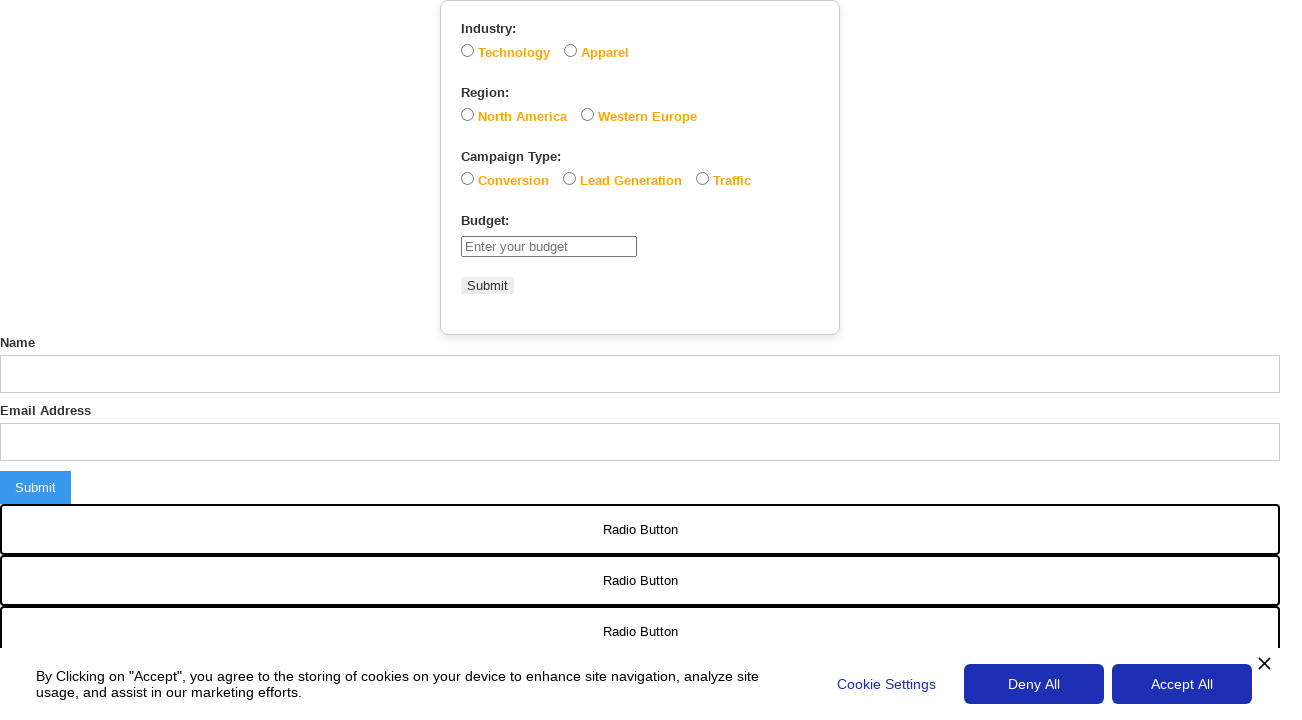

--- FILE ---
content_type: text/html; charset=utf-8
request_url: https://www.bettr.studio/paid-media-tool-v2
body_size: 2972
content:
<!DOCTYPE html><!-- This site was created in Webflow. https://webflow.com --><!-- Last Published: Tue Dec 16 2025 12:09:52 GMT+0000 (Coordinated Universal Time) --><html data-wf-domain="www.bettr.studio" data-wf-page="654161eb66cf1ec759a120ad" data-wf-site="60670f42dece3e1c33698074" lang="en"><head><meta charset="utf-8"/><title>Paid Media Tool V2</title><meta content="Paid Media Tool V2" property="og:title"/><meta content="Paid Media Tool V2" property="twitter:title"/><meta content="width=device-width, initial-scale=1" name="viewport"/><meta content="C2suUBEuR12OOPoB6Ab9nP6tZOT7cYBwya6JhT6tQe8" name="google-site-verification"/><meta content="Webflow" name="generator"/><link href="https://cdn.prod.website-files.com/60670f42dece3e1c33698074/css/bettrr.webflow.shared.daf2d407c.css" rel="stylesheet" type="text/css"/><script type="text/javascript">!function(o,c){var n=c.documentElement,t=" w-mod-";n.className+=t+"js",("ontouchstart"in o||o.DocumentTouch&&c instanceof DocumentTouch)&&(n.className+=t+"touch")}(window,document);</script><link href="https://cdn.prod.website-files.com/60670f42dece3e1c33698074/607e1fa830b678d3d01d4301_favicon%20(1).png" rel="shortcut icon" type="image/x-icon"/><link href="https://cdn.prod.website-files.com/60670f42dece3e1c33698074/607e1fb08772c5dc2ff760fb_web%20clip%20(1).png" rel="apple-touch-icon"/><script async="" src="https://www.googletagmanager.com/gtag/js?id=G-E01QLCB257"></script><script type="text/javascript">window.dataLayer = window.dataLayer || [];function gtag(){dataLayer.push(arguments);}gtag('js', new Date());gtag('config', 'G-E01QLCB257', {'anonymize_ip': false});</script><script src="https://www.google.com/recaptcha/api.js" type="text/javascript"></script><!-- Privado Notice start -->
<script src="https://www.cdn.privado.ai/6137d78fe86f433aa94ce8c9f5c4c5d6.js" type="text/javascript" ></script>
<!-- Privado Notice end -->
<script type="text/javascript">
    (function(c,l,a,r,i,t,y){
        c[a]=c[a]||function(){(c[a].q=c[a].q||[]).push(arguments)};
        t=l.createElement(r);t.async=1;t.src="https://www.clarity.ms/tag/"+i;
        y=l.getElementsByTagName(r)[0];y.parentNode.insertBefore(t,y);
    })(window, document, "clarity", "script", "6qc9uy00t2");
</script></head><body><div class="w-embed w-script"><!DOCTYPE html>
<html>
<head>
  <title>Your Tool</title>
  <style>
    /* Add your CSS here */
    body {
      font-family: Arial, sans-serif;
    }
    .form-wrapper {
      max-width: 400px;
      margin: auto;
      padding: 20px;
      border: 1px solid #ccc;
      border-radius: 8px;
      box-shadow: 0 4px 8px rgba(0,0,0,0.1);
    }
    .form-group {
      margin-bottom: 20px;
    }
    .form-label {
      display: block;
      margin-bottom: 8px;
      font-weight: bold;
    }
    .radio-label {
      display: inline-block;
      margin-right: 10px;
      color : orange;
    }
    .results {
      margin-top: 20px;
    }
  </style>
</head>
<body>

  <div class="form-wrapper">
    <form id="myForm">
      <div class="form-group">
        <span class="form-label">Industry:</span>
        <label class="radio-label"><input type="radio" name="industry" value="Technology"> Technology</label>
        <label class="radio-label"><input type="radio" name="industry" value="Apparel"> Apparel</label>
      </div>

      <div class="form-group">
        <span class="form-label">Region:</span>
        <label class="radio-label"><input type="radio" name="region" value="North America"> North America</label>
        <label class="radio-label"><input type="radio" name="region" value="Western Europe"> Western Europe</label>
      </div>

      <div class="form-group">
        <span class="form-label">Campaign Type:</span>
        <label class="radio-label"><input type="radio" name="campaignType" value="Conversion"> Conversion</label>
        <label class="radio-label"><input type="radio" name="campaignType" value="LeadGeneration"> Lead Generation</label>
        <label class="radio-label"><input type="radio" name="campaignType" value="Traffic"> Traffic</label>
      </div>

      <div class="form-group">
        <label class="form-label" for="budget">Budget:</label>
        <input type="number" id="budget" placeholder="Enter your budget">
      </div>

      <button type="button" onclick="fetchData()">Submit</button>
    </form>

    <div class="results" id="results">
    </div>
  </div>

  <script>
    // Add your JavaScript here
    function fetchData() {
      const industry = document.querySelector('input[name="industry"]:checked').value;
      const region = document.querySelector('input[name="region"]:checked').value;
      const campaignType = document.querySelector('input[name="campaignType"]:checked').value;
      const budget = parseFloat(document.getElementById('budget').value);

      const url = `https://script.google.com/macros/s/AKfycbx9L4XmRcf-V-Dp4ex7rm-E1OdvfGYYvckw2D7C1kg4ZRfyA88sFk4RUSNMIj0XNVA/exec?industry=${industry}`;

      fetch(url)
        .then(response => response.json())
        .then(data => {
          const records = data.data;
          const matchedRecord = records.find(record => record.Region === region && record.CampaignType === campaignType);

          if (matchedRecord) {
            const estImpressions = budget * parseFloat(matchedRecord.CPM) * 1000;
            const estClicks = budget / parseFloat(matchedRecord.CPC);
            const conversions = (budget / parseFloat(matchedRecord.CPC)) * parseFloat(matchedRecord.ConversionRate);
            const CPA = budget / conversions;

            document.getElementById('results').innerHTML = `
              <p>CPC: ${matchedRecord.CPC}</p>
              <p>CTR: ${matchedRecord.CTR}</p>
              <p>Conversion Rate: ${matchedRecord.ConversionRate}</p>
              <p>CPM: ${matchedRecord.CPM}</p>
              <p>Est. Impressions: ${estImpressions}</p>
              <p>Est. Clicks: ${estClicks}</p>
              <p>Conversions: ${conversions}</p>
              <p>CPA: ${CPA}</p>
            `;
          } else {
            document.getElementById('results').innerHTML = 'No matching record found.';
          }
        })
        .catch(error => {
          console.error('Error:', error);
        });
    }
  </script>

</body>
</html></div><div class="w-form"><form id="email-form" name="email-form" data-name="Email Form" method="get" data-wf-page-id="654161eb66cf1ec759a120ad" data-wf-element-id="6e96214e-6dc3-f240-502c-99e4bcb94947"><label for="name" industry="technology">Name</label><input class="w-input" maxlength="256" name="name" data-name="Name" placeholder="" type="text" id="name"/><label for="email">Email Address</label><input class="w-input" maxlength="256" name="email" data-name="Email" placeholder="" type="email" id="email" required=""/><input type="submit" data-wait="Please wait..." class="w-button" value="Submit"/><div><label class="fs-radio_field-4 w-radio"><div class="w-form-formradioinput w-form-formradioinput--inputType-custom fs-radio_button-4 w-radio-input"></div><input type="radio" name="Radio-4" id="Radio-A-4" data-name="Radio 4" industry="technology" style="opacity:0;position:absolute;z-index:-1" value="Radio A"/><span fs-cmsfilter-active="is-active" fs-cmsfilter-field="category" class="fs-radio_label-4 w-form-label" for="Radio-A-4">Radio Button</span></label><label class="fs-radio_field-4 w-radio"><div class="w-form-formradioinput w-form-formradioinput--inputType-custom fs-radio_button-4 w-radio-input"></div><input type="radio" name="Radio-4" id="Radio-A-4" data-name="Radio 4" industry="" style="opacity:0;position:absolute;z-index:-1" value="Radio A"/><span fs-cmsfilter-active="is-active" fs-cmsfilter-field="category" class="fs-radio_label-4 w-form-label" for="Radio-A-4">Radio Button</span></label><label class="fs-radio_field-4 w-radio"><div class="w-form-formradioinput w-form-formradioinput--inputType-custom fs-radio_button-4 w-radio-input"></div><input type="radio" name="Radio-4" id="Radio-A-4" data-name="Radio 4" style="opacity:0;position:absolute;z-index:-1" value="Radio A"/><span fs-cmsfilter-active="is-active" fs-cmsfilter-field="category" class="fs-radio_label-4 w-form-label" for="Radio-A-4">Radio Button</span></label></div></form><div class="w-form-done"><div>Thank you! Your submission has been received!</div></div><div class="w-form-fail"><div>Oops! Something went wrong while submitting the form.</div></div></div><script src="https://d3e54v103j8qbb.cloudfront.net/js/jquery-3.5.1.min.dc5e7f18c8.js?site=60670f42dece3e1c33698074" type="text/javascript" integrity="sha256-9/aliU8dGd2tb6OSsuzixeV4y/faTqgFtohetphbbj0=" crossorigin="anonymous"></script><script src="https://cdn.prod.website-files.com/60670f42dece3e1c33698074/js/webflow.schunk.36b8fb49256177c8.js" type="text/javascript"></script><script src="https://cdn.prod.website-files.com/60670f42dece3e1c33698074/js/webflow.schunk.1f21d7159a1035f9.js" type="text/javascript"></script><script src="https://cdn.prod.website-files.com/60670f42dece3e1c33698074/js/webflow.01a30d6b.bde79e94addf07dd.js" type="text/javascript"></script></body></html>

--- FILE ---
content_type: text/css
request_url: https://cdn.prod.website-files.com/60670f42dece3e1c33698074/css/bettrr.webflow.shared.daf2d407c.css
body_size: 31682
content:
html {
  -webkit-text-size-adjust: 100%;
  -ms-text-size-adjust: 100%;
  font-family: sans-serif;
}

body {
  margin: 0;
}

article, aside, details, figcaption, figure, footer, header, hgroup, main, menu, nav, section, summary {
  display: block;
}

audio, canvas, progress, video {
  vertical-align: baseline;
  display: inline-block;
}

audio:not([controls]) {
  height: 0;
  display: none;
}

[hidden], template {
  display: none;
}

a {
  background-color: #0000;
}

a:active, a:hover {
  outline: 0;
}

abbr[title] {
  border-bottom: 1px dotted;
}

b, strong {
  font-weight: bold;
}

dfn {
  font-style: italic;
}

h1 {
  margin: .67em 0;
  font-size: 2em;
}

mark {
  color: #000;
  background: #ff0;
}

small {
  font-size: 80%;
}

sub, sup {
  vertical-align: baseline;
  font-size: 75%;
  line-height: 0;
  position: relative;
}

sup {
  top: -.5em;
}

sub {
  bottom: -.25em;
}

img {
  border: 0;
}

svg:not(:root) {
  overflow: hidden;
}

hr {
  box-sizing: content-box;
  height: 0;
}

pre {
  overflow: auto;
}

code, kbd, pre, samp {
  font-family: monospace;
  font-size: 1em;
}

button, input, optgroup, select, textarea {
  color: inherit;
  font: inherit;
  margin: 0;
}

button {
  overflow: visible;
}

button, select {
  text-transform: none;
}

button, html input[type="button"], input[type="reset"] {
  -webkit-appearance: button;
  cursor: pointer;
}

button[disabled], html input[disabled] {
  cursor: default;
}

button::-moz-focus-inner, input::-moz-focus-inner {
  border: 0;
  padding: 0;
}

input {
  line-height: normal;
}

input[type="checkbox"], input[type="radio"] {
  box-sizing: border-box;
  padding: 0;
}

input[type="number"]::-webkit-inner-spin-button, input[type="number"]::-webkit-outer-spin-button {
  height: auto;
}

input[type="search"] {
  -webkit-appearance: none;
}

input[type="search"]::-webkit-search-cancel-button, input[type="search"]::-webkit-search-decoration {
  -webkit-appearance: none;
}

legend {
  border: 0;
  padding: 0;
}

textarea {
  overflow: auto;
}

optgroup {
  font-weight: bold;
}

table {
  border-collapse: collapse;
  border-spacing: 0;
}

td, th {
  padding: 0;
}

@font-face {
  font-family: webflow-icons;
  src: url("[data-uri]") format("truetype");
  font-weight: normal;
  font-style: normal;
}

[class^="w-icon-"], [class*=" w-icon-"] {
  speak: none;
  font-variant: normal;
  text-transform: none;
  -webkit-font-smoothing: antialiased;
  -moz-osx-font-smoothing: grayscale;
  font-style: normal;
  font-weight: normal;
  line-height: 1;
  font-family: webflow-icons !important;
}

.w-icon-slider-right:before {
  content: "";
}

.w-icon-slider-left:before {
  content: "";
}

.w-icon-nav-menu:before {
  content: "";
}

.w-icon-arrow-down:before, .w-icon-dropdown-toggle:before {
  content: "";
}

.w-icon-file-upload-remove:before {
  content: "";
}

.w-icon-file-upload-icon:before {
  content: "";
}

* {
  box-sizing: border-box;
}

html {
  height: 100%;
}

body {
  color: #333;
  background-color: #fff;
  min-height: 100%;
  margin: 0;
  font-family: Arial, sans-serif;
  font-size: 14px;
  line-height: 20px;
}

img {
  vertical-align: middle;
  max-width: 100%;
  display: inline-block;
}

html.w-mod-touch * {
  background-attachment: scroll !important;
}

.w-block {
  display: block;
}

.w-inline-block {
  max-width: 100%;
  display: inline-block;
}

.w-clearfix:before, .w-clearfix:after {
  content: " ";
  grid-area: 1 / 1 / 2 / 2;
  display: table;
}

.w-clearfix:after {
  clear: both;
}

.w-hidden {
  display: none;
}

.w-button {
  color: #fff;
  line-height: inherit;
  cursor: pointer;
  background-color: #3898ec;
  border: 0;
  border-radius: 0;
  padding: 9px 15px;
  text-decoration: none;
  display: inline-block;
}

input.w-button {
  -webkit-appearance: button;
}

html[data-w-dynpage] [data-w-cloak] {
  color: #0000 !important;
}

.w-code-block {
  margin: unset;
}

pre.w-code-block code {
  all: inherit;
}

.w-optimization {
  display: contents;
}

.w-webflow-badge, .w-webflow-badge > img {
  box-sizing: unset;
  width: unset;
  height: unset;
  max-height: unset;
  max-width: unset;
  min-height: unset;
  min-width: unset;
  margin: unset;
  padding: unset;
  float: unset;
  clear: unset;
  border: unset;
  border-radius: unset;
  background: unset;
  background-image: unset;
  background-position: unset;
  background-size: unset;
  background-repeat: unset;
  background-origin: unset;
  background-clip: unset;
  background-attachment: unset;
  background-color: unset;
  box-shadow: unset;
  transform: unset;
  direction: unset;
  font-family: unset;
  font-weight: unset;
  color: unset;
  font-size: unset;
  line-height: unset;
  font-style: unset;
  font-variant: unset;
  text-align: unset;
  letter-spacing: unset;
  -webkit-text-decoration: unset;
  text-decoration: unset;
  text-indent: unset;
  text-transform: unset;
  list-style-type: unset;
  text-shadow: unset;
  vertical-align: unset;
  cursor: unset;
  white-space: unset;
  word-break: unset;
  word-spacing: unset;
  word-wrap: unset;
  transition: unset;
}

.w-webflow-badge {
  white-space: nowrap;
  cursor: pointer;
  box-shadow: 0 0 0 1px #0000001a, 0 1px 3px #0000001a;
  visibility: visible !important;
  opacity: 1 !important;
  z-index: 2147483647 !important;
  color: #aaadb0 !important;
  overflow: unset !important;
  background-color: #fff !important;
  border-radius: 3px !important;
  width: auto !important;
  height: auto !important;
  margin: 0 !important;
  padding: 6px !important;
  font-size: 12px !important;
  line-height: 14px !important;
  text-decoration: none !important;
  display: inline-block !important;
  position: fixed !important;
  inset: auto 12px 12px auto !important;
  transform: none !important;
}

.w-webflow-badge > img {
  position: unset;
  visibility: unset !important;
  opacity: 1 !important;
  vertical-align: middle !important;
  display: inline-block !important;
}

h1, h2, h3, h4, h5, h6 {
  margin-bottom: 10px;
  font-weight: bold;
}

h1 {
  margin-top: 20px;
  font-size: 38px;
  line-height: 44px;
}

h2 {
  margin-top: 20px;
  font-size: 32px;
  line-height: 36px;
}

h3 {
  margin-top: 20px;
  font-size: 24px;
  line-height: 30px;
}

h4 {
  margin-top: 10px;
  font-size: 18px;
  line-height: 24px;
}

h5 {
  margin-top: 10px;
  font-size: 14px;
  line-height: 20px;
}

h6 {
  margin-top: 10px;
  font-size: 12px;
  line-height: 18px;
}

p {
  margin-top: 0;
  margin-bottom: 10px;
}

blockquote {
  border-left: 5px solid #e2e2e2;
  margin: 0 0 10px;
  padding: 10px 20px;
  font-size: 18px;
  line-height: 22px;
}

figure {
  margin: 0 0 10px;
}

figcaption {
  text-align: center;
  margin-top: 5px;
}

ul, ol {
  margin-top: 0;
  margin-bottom: 10px;
  padding-left: 40px;
}

.w-list-unstyled {
  padding-left: 0;
  list-style: none;
}

.w-embed:before, .w-embed:after {
  content: " ";
  grid-area: 1 / 1 / 2 / 2;
  display: table;
}

.w-embed:after {
  clear: both;
}

.w-video {
  width: 100%;
  padding: 0;
  position: relative;
}

.w-video iframe, .w-video object, .w-video embed {
  border: none;
  width: 100%;
  height: 100%;
  position: absolute;
  top: 0;
  left: 0;
}

fieldset {
  border: 0;
  margin: 0;
  padding: 0;
}

button, [type="button"], [type="reset"] {
  cursor: pointer;
  -webkit-appearance: button;
  border: 0;
}

.w-form {
  margin: 0 0 15px;
}

.w-form-done {
  text-align: center;
  background-color: #ddd;
  padding: 20px;
  display: none;
}

.w-form-fail {
  background-color: #ffdede;
  margin-top: 10px;
  padding: 10px;
  display: none;
}

label {
  margin-bottom: 5px;
  font-weight: bold;
  display: block;
}

.w-input, .w-select {
  color: #333;
  vertical-align: middle;
  background-color: #fff;
  border: 1px solid #ccc;
  width: 100%;
  height: 38px;
  margin-bottom: 10px;
  padding: 8px 12px;
  font-size: 14px;
  line-height: 1.42857;
  display: block;
}

.w-input::placeholder, .w-select::placeholder {
  color: #999;
}

.w-input:focus, .w-select:focus {
  border-color: #3898ec;
  outline: 0;
}

.w-input[disabled], .w-select[disabled], .w-input[readonly], .w-select[readonly], fieldset[disabled] .w-input, fieldset[disabled] .w-select {
  cursor: not-allowed;
}

.w-input[disabled]:not(.w-input-disabled), .w-select[disabled]:not(.w-input-disabled), .w-input[readonly], .w-select[readonly], fieldset[disabled]:not(.w-input-disabled) .w-input, fieldset[disabled]:not(.w-input-disabled) .w-select {
  background-color: #eee;
}

textarea.w-input, textarea.w-select {
  height: auto;
}

.w-select {
  background-color: #f3f3f3;
}

.w-select[multiple] {
  height: auto;
}

.w-form-label {
  cursor: pointer;
  margin-bottom: 0;
  font-weight: normal;
  display: inline-block;
}

.w-radio {
  margin-bottom: 5px;
  padding-left: 20px;
  display: block;
}

.w-radio:before, .w-radio:after {
  content: " ";
  grid-area: 1 / 1 / 2 / 2;
  display: table;
}

.w-radio:after {
  clear: both;
}

.w-radio-input {
  float: left;
  margin: 3px 0 0 -20px;
  line-height: normal;
}

.w-file-upload {
  margin-bottom: 10px;
  display: block;
}

.w-file-upload-input {
  opacity: 0;
  z-index: -100;
  width: .1px;
  height: .1px;
  position: absolute;
  overflow: hidden;
}

.w-file-upload-default, .w-file-upload-uploading, .w-file-upload-success {
  color: #333;
  display: inline-block;
}

.w-file-upload-error {
  margin-top: 10px;
  display: block;
}

.w-file-upload-default.w-hidden, .w-file-upload-uploading.w-hidden, .w-file-upload-error.w-hidden, .w-file-upload-success.w-hidden {
  display: none;
}

.w-file-upload-uploading-btn {
  cursor: pointer;
  background-color: #fafafa;
  border: 1px solid #ccc;
  margin: 0;
  padding: 8px 12px;
  font-size: 14px;
  font-weight: normal;
  display: flex;
}

.w-file-upload-file {
  background-color: #fafafa;
  border: 1px solid #ccc;
  flex-grow: 1;
  justify-content: space-between;
  margin: 0;
  padding: 8px 9px 8px 11px;
  display: flex;
}

.w-file-upload-file-name {
  font-size: 14px;
  font-weight: normal;
  display: block;
}

.w-file-remove-link {
  cursor: pointer;
  width: auto;
  height: auto;
  margin-top: 3px;
  margin-left: 10px;
  padding: 3px;
  display: block;
}

.w-icon-file-upload-remove {
  margin: auto;
  font-size: 10px;
}

.w-file-upload-error-msg {
  color: #ea384c;
  padding: 2px 0;
  display: inline-block;
}

.w-file-upload-info {
  padding: 0 12px;
  line-height: 38px;
  display: inline-block;
}

.w-file-upload-label {
  cursor: pointer;
  background-color: #fafafa;
  border: 1px solid #ccc;
  margin: 0;
  padding: 8px 12px;
  font-size: 14px;
  font-weight: normal;
  display: inline-block;
}

.w-icon-file-upload-icon, .w-icon-file-upload-uploading {
  width: 20px;
  margin-right: 8px;
  display: inline-block;
}

.w-icon-file-upload-uploading {
  height: 20px;
}

.w-container {
  max-width: 940px;
  margin-left: auto;
  margin-right: auto;
}

.w-container:before, .w-container:after {
  content: " ";
  grid-area: 1 / 1 / 2 / 2;
  display: table;
}

.w-container:after {
  clear: both;
}

.w-container .w-row {
  margin-left: -10px;
  margin-right: -10px;
}

.w-row:before, .w-row:after {
  content: " ";
  grid-area: 1 / 1 / 2 / 2;
  display: table;
}

.w-row:after {
  clear: both;
}

.w-row .w-row {
  margin-left: 0;
  margin-right: 0;
}

.w-col {
  float: left;
  width: 100%;
  min-height: 1px;
  padding-left: 10px;
  padding-right: 10px;
  position: relative;
}

.w-col .w-col {
  padding-left: 0;
  padding-right: 0;
}

.w-col-1 {
  width: 8.33333%;
}

.w-col-2 {
  width: 16.6667%;
}

.w-col-3 {
  width: 25%;
}

.w-col-4 {
  width: 33.3333%;
}

.w-col-5 {
  width: 41.6667%;
}

.w-col-6 {
  width: 50%;
}

.w-col-7 {
  width: 58.3333%;
}

.w-col-8 {
  width: 66.6667%;
}

.w-col-9 {
  width: 75%;
}

.w-col-10 {
  width: 83.3333%;
}

.w-col-11 {
  width: 91.6667%;
}

.w-col-12 {
  width: 100%;
}

.w-hidden-main {
  display: none !important;
}

@media screen and (max-width: 991px) {
  .w-container {
    max-width: 728px;
  }

  .w-hidden-main {
    display: inherit !important;
  }

  .w-hidden-medium {
    display: none !important;
  }

  .w-col-medium-1 {
    width: 8.33333%;
  }

  .w-col-medium-2 {
    width: 16.6667%;
  }

  .w-col-medium-3 {
    width: 25%;
  }

  .w-col-medium-4 {
    width: 33.3333%;
  }

  .w-col-medium-5 {
    width: 41.6667%;
  }

  .w-col-medium-6 {
    width: 50%;
  }

  .w-col-medium-7 {
    width: 58.3333%;
  }

  .w-col-medium-8 {
    width: 66.6667%;
  }

  .w-col-medium-9 {
    width: 75%;
  }

  .w-col-medium-10 {
    width: 83.3333%;
  }

  .w-col-medium-11 {
    width: 91.6667%;
  }

  .w-col-medium-12 {
    width: 100%;
  }

  .w-col-stack {
    width: 100%;
    left: auto;
    right: auto;
  }
}

@media screen and (max-width: 767px) {
  .w-hidden-main, .w-hidden-medium {
    display: inherit !important;
  }

  .w-hidden-small {
    display: none !important;
  }

  .w-row, .w-container .w-row {
    margin-left: 0;
    margin-right: 0;
  }

  .w-col {
    width: 100%;
    left: auto;
    right: auto;
  }

  .w-col-small-1 {
    width: 8.33333%;
  }

  .w-col-small-2 {
    width: 16.6667%;
  }

  .w-col-small-3 {
    width: 25%;
  }

  .w-col-small-4 {
    width: 33.3333%;
  }

  .w-col-small-5 {
    width: 41.6667%;
  }

  .w-col-small-6 {
    width: 50%;
  }

  .w-col-small-7 {
    width: 58.3333%;
  }

  .w-col-small-8 {
    width: 66.6667%;
  }

  .w-col-small-9 {
    width: 75%;
  }

  .w-col-small-10 {
    width: 83.3333%;
  }

  .w-col-small-11 {
    width: 91.6667%;
  }

  .w-col-small-12 {
    width: 100%;
  }
}

@media screen and (max-width: 479px) {
  .w-container {
    max-width: none;
  }

  .w-hidden-main, .w-hidden-medium, .w-hidden-small {
    display: inherit !important;
  }

  .w-hidden-tiny {
    display: none !important;
  }

  .w-col {
    width: 100%;
  }

  .w-col-tiny-1 {
    width: 8.33333%;
  }

  .w-col-tiny-2 {
    width: 16.6667%;
  }

  .w-col-tiny-3 {
    width: 25%;
  }

  .w-col-tiny-4 {
    width: 33.3333%;
  }

  .w-col-tiny-5 {
    width: 41.6667%;
  }

  .w-col-tiny-6 {
    width: 50%;
  }

  .w-col-tiny-7 {
    width: 58.3333%;
  }

  .w-col-tiny-8 {
    width: 66.6667%;
  }

  .w-col-tiny-9 {
    width: 75%;
  }

  .w-col-tiny-10 {
    width: 83.3333%;
  }

  .w-col-tiny-11 {
    width: 91.6667%;
  }

  .w-col-tiny-12 {
    width: 100%;
  }
}

.w-widget {
  position: relative;
}

.w-widget-map {
  width: 100%;
  height: 400px;
}

.w-widget-map label {
  width: auto;
  display: inline;
}

.w-widget-map img {
  max-width: inherit;
}

.w-widget-map .gm-style-iw {
  text-align: center;
}

.w-widget-map .gm-style-iw > button {
  display: none !important;
}

.w-widget-twitter {
  overflow: hidden;
}

.w-widget-twitter-count-shim {
  vertical-align: top;
  text-align: center;
  background: #fff;
  border: 1px solid #758696;
  border-radius: 3px;
  width: 28px;
  height: 20px;
  display: inline-block;
  position: relative;
}

.w-widget-twitter-count-shim * {
  pointer-events: none;
  -webkit-user-select: none;
  user-select: none;
}

.w-widget-twitter-count-shim .w-widget-twitter-count-inner {
  text-align: center;
  color: #999;
  font-family: serif;
  font-size: 15px;
  line-height: 12px;
  position: relative;
}

.w-widget-twitter-count-shim .w-widget-twitter-count-clear {
  display: block;
  position: relative;
}

.w-widget-twitter-count-shim.w--large {
  width: 36px;
  height: 28px;
}

.w-widget-twitter-count-shim.w--large .w-widget-twitter-count-inner {
  font-size: 18px;
  line-height: 18px;
}

.w-widget-twitter-count-shim:not(.w--vertical) {
  margin-left: 5px;
  margin-right: 8px;
}

.w-widget-twitter-count-shim:not(.w--vertical).w--large {
  margin-left: 6px;
}

.w-widget-twitter-count-shim:not(.w--vertical):before, .w-widget-twitter-count-shim:not(.w--vertical):after {
  content: " ";
  pointer-events: none;
  border: solid #0000;
  width: 0;
  height: 0;
  position: absolute;
  top: 50%;
  left: 0;
}

.w-widget-twitter-count-shim:not(.w--vertical):before {
  border-width: 4px;
  border-color: #75869600 #5d6c7b #75869600 #75869600;
  margin-top: -4px;
  margin-left: -9px;
}

.w-widget-twitter-count-shim:not(.w--vertical).w--large:before {
  border-width: 5px;
  margin-top: -5px;
  margin-left: -10px;
}

.w-widget-twitter-count-shim:not(.w--vertical):after {
  border-width: 4px;
  border-color: #fff0 #fff #fff0 #fff0;
  margin-top: -4px;
  margin-left: -8px;
}

.w-widget-twitter-count-shim:not(.w--vertical).w--large:after {
  border-width: 5px;
  margin-top: -5px;
  margin-left: -9px;
}

.w-widget-twitter-count-shim.w--vertical {
  width: 61px;
  height: 33px;
  margin-bottom: 8px;
}

.w-widget-twitter-count-shim.w--vertical:before, .w-widget-twitter-count-shim.w--vertical:after {
  content: " ";
  pointer-events: none;
  border: solid #0000;
  width: 0;
  height: 0;
  position: absolute;
  top: 100%;
  left: 50%;
}

.w-widget-twitter-count-shim.w--vertical:before {
  border-width: 5px;
  border-color: #5d6c7b #75869600 #75869600;
  margin-left: -5px;
}

.w-widget-twitter-count-shim.w--vertical:after {
  border-width: 4px;
  border-color: #fff #fff0 #fff0;
  margin-left: -4px;
}

.w-widget-twitter-count-shim.w--vertical .w-widget-twitter-count-inner {
  font-size: 18px;
  line-height: 22px;
}

.w-widget-twitter-count-shim.w--vertical.w--large {
  width: 76px;
}

.w-background-video {
  color: #fff;
  height: 500px;
  position: relative;
  overflow: hidden;
}

.w-background-video > video {
  object-fit: cover;
  z-index: -100;
  background-position: 50%;
  background-size: cover;
  width: 100%;
  height: 100%;
  margin: auto;
  position: absolute;
  inset: -100%;
}

.w-background-video > video::-webkit-media-controls-start-playback-button {
  -webkit-appearance: none;
  display: none !important;
}

.w-background-video--control {
  background-color: #0000;
  padding: 0;
  position: absolute;
  bottom: 1em;
  right: 1em;
}

.w-background-video--control > [hidden] {
  display: none !important;
}

.w-slider {
  text-align: center;
  clear: both;
  -webkit-tap-highlight-color: #0000;
  tap-highlight-color: #0000;
  background: #ddd;
  height: 300px;
  position: relative;
}

.w-slider-mask {
  z-index: 1;
  white-space: nowrap;
  height: 100%;
  display: block;
  position: relative;
  left: 0;
  right: 0;
  overflow: hidden;
}

.w-slide {
  vertical-align: top;
  white-space: normal;
  text-align: left;
  width: 100%;
  height: 100%;
  display: inline-block;
  position: relative;
}

.w-slider-nav {
  z-index: 2;
  text-align: center;
  -webkit-tap-highlight-color: #0000;
  tap-highlight-color: #0000;
  height: 40px;
  margin: auto;
  padding-top: 10px;
  position: absolute;
  inset: auto 0 0;
}

.w-slider-nav.w-round > div {
  border-radius: 100%;
}

.w-slider-nav.w-num > div {
  font-size: inherit;
  line-height: inherit;
  width: auto;
  height: auto;
  padding: .2em .5em;
}

.w-slider-nav.w-shadow > div {
  box-shadow: 0 0 3px #3336;
}

.w-slider-nav-invert {
  color: #fff;
}

.w-slider-nav-invert > div {
  background-color: #2226;
}

.w-slider-nav-invert > div.w-active {
  background-color: #222;
}

.w-slider-dot {
  cursor: pointer;
  background-color: #fff6;
  width: 1em;
  height: 1em;
  margin: 0 3px .5em;
  transition: background-color .1s, color .1s;
  display: inline-block;
  position: relative;
}

.w-slider-dot.w-active {
  background-color: #fff;
}

.w-slider-dot:focus {
  outline: none;
  box-shadow: 0 0 0 2px #fff;
}

.w-slider-dot:focus.w-active {
  box-shadow: none;
}

.w-slider-arrow-left, .w-slider-arrow-right {
  cursor: pointer;
  color: #fff;
  -webkit-tap-highlight-color: #0000;
  tap-highlight-color: #0000;
  -webkit-user-select: none;
  user-select: none;
  width: 80px;
  margin: auto;
  font-size: 40px;
  position: absolute;
  inset: 0;
  overflow: hidden;
}

.w-slider-arrow-left [class^="w-icon-"], .w-slider-arrow-right [class^="w-icon-"], .w-slider-arrow-left [class*=" w-icon-"], .w-slider-arrow-right [class*=" w-icon-"] {
  position: absolute;
}

.w-slider-arrow-left:focus, .w-slider-arrow-right:focus {
  outline: 0;
}

.w-slider-arrow-left {
  z-index: 3;
  right: auto;
}

.w-slider-arrow-right {
  z-index: 4;
  left: auto;
}

.w-icon-slider-left, .w-icon-slider-right {
  width: 1em;
  height: 1em;
  margin: auto;
  inset: 0;
}

.w-slider-aria-label {
  clip: rect(0 0 0 0);
  border: 0;
  width: 1px;
  height: 1px;
  margin: -1px;
  padding: 0;
  position: absolute;
  overflow: hidden;
}

.w-slider-force-show {
  display: block !important;
}

.w-dropdown {
  text-align: left;
  z-index: 900;
  margin-left: auto;
  margin-right: auto;
  display: inline-block;
  position: relative;
}

.w-dropdown-btn, .w-dropdown-toggle, .w-dropdown-link {
  vertical-align: top;
  color: #222;
  text-align: left;
  white-space: nowrap;
  margin-left: auto;
  margin-right: auto;
  padding: 20px;
  text-decoration: none;
  position: relative;
}

.w-dropdown-toggle {
  -webkit-user-select: none;
  user-select: none;
  cursor: pointer;
  padding-right: 40px;
  display: inline-block;
}

.w-dropdown-toggle:focus {
  outline: 0;
}

.w-icon-dropdown-toggle {
  width: 1em;
  height: 1em;
  margin: auto 20px auto auto;
  position: absolute;
  top: 0;
  bottom: 0;
  right: 0;
}

.w-dropdown-list {
  background: #ddd;
  min-width: 100%;
  display: none;
  position: absolute;
}

.w-dropdown-list.w--open {
  display: block;
}

.w-dropdown-link {
  color: #222;
  padding: 10px 20px;
  display: block;
}

.w-dropdown-link.w--current {
  color: #0082f3;
}

.w-dropdown-link:focus {
  outline: 0;
}

@media screen and (max-width: 767px) {
  .w-nav-brand {
    padding-left: 10px;
  }
}

.w-lightbox-backdrop {
  cursor: auto;
  letter-spacing: normal;
  text-indent: 0;
  text-shadow: none;
  text-transform: none;
  visibility: visible;
  white-space: normal;
  word-break: normal;
  word-spacing: normal;
  word-wrap: normal;
  color: #fff;
  text-align: center;
  z-index: 2000;
  opacity: 0;
  -webkit-user-select: none;
  -moz-user-select: none;
  -webkit-tap-highlight-color: transparent;
  background: #000000e6;
  outline: 0;
  font-family: Helvetica Neue, Helvetica, Ubuntu, Segoe UI, Verdana, sans-serif;
  font-size: 17px;
  font-style: normal;
  font-weight: 300;
  line-height: 1.2;
  list-style: disc;
  position: fixed;
  inset: 0;
  -webkit-transform: translate(0);
}

.w-lightbox-backdrop, .w-lightbox-container {
  -webkit-overflow-scrolling: touch;
  height: 100%;
  overflow: auto;
}

.w-lightbox-content {
  height: 100vh;
  position: relative;
  overflow: hidden;
}

.w-lightbox-view {
  opacity: 0;
  width: 100vw;
  height: 100vh;
  position: absolute;
}

.w-lightbox-view:before {
  content: "";
  height: 100vh;
}

.w-lightbox-group, .w-lightbox-group .w-lightbox-view, .w-lightbox-group .w-lightbox-view:before {
  height: 86vh;
}

.w-lightbox-frame, .w-lightbox-view:before {
  vertical-align: middle;
  display: inline-block;
}

.w-lightbox-figure {
  margin: 0;
  position: relative;
}

.w-lightbox-group .w-lightbox-figure {
  cursor: pointer;
}

.w-lightbox-img {
  width: auto;
  max-width: none;
  height: auto;
}

.w-lightbox-image {
  float: none;
  max-width: 100vw;
  max-height: 100vh;
  display: block;
}

.w-lightbox-group .w-lightbox-image {
  max-height: 86vh;
}

.w-lightbox-caption {
  text-align: left;
  text-overflow: ellipsis;
  white-space: nowrap;
  background: #0006;
  padding: .5em 1em;
  position: absolute;
  bottom: 0;
  left: 0;
  right: 0;
  overflow: hidden;
}

.w-lightbox-embed {
  width: 100%;
  height: 100%;
  position: absolute;
  inset: 0;
}

.w-lightbox-control {
  cursor: pointer;
  background-position: center;
  background-repeat: no-repeat;
  background-size: 24px;
  width: 4em;
  transition: all .3s;
  position: absolute;
  top: 0;
}

.w-lightbox-left {
  background-image: url("[data-uri]");
  display: none;
  bottom: 0;
  left: 0;
}

.w-lightbox-right {
  background-image: url("[data-uri]");
  display: none;
  bottom: 0;
  right: 0;
}

.w-lightbox-close {
  background-image: url("[data-uri]");
  background-size: 18px;
  height: 2.6em;
  right: 0;
}

.w-lightbox-strip {
  white-space: nowrap;
  padding: 0 1vh;
  line-height: 0;
  position: absolute;
  bottom: 0;
  left: 0;
  right: 0;
  overflow: auto hidden;
}

.w-lightbox-item {
  box-sizing: content-box;
  cursor: pointer;
  width: 10vh;
  padding: 2vh 1vh;
  display: inline-block;
  -webkit-transform: translate3d(0, 0, 0);
}

.w-lightbox-active {
  opacity: .3;
}

.w-lightbox-thumbnail {
  background: #222;
  height: 10vh;
  position: relative;
  overflow: hidden;
}

.w-lightbox-thumbnail-image {
  position: absolute;
  top: 0;
  left: 0;
}

.w-lightbox-thumbnail .w-lightbox-tall {
  width: 100%;
  top: 50%;
  transform: translate(0, -50%);
}

.w-lightbox-thumbnail .w-lightbox-wide {
  height: 100%;
  left: 50%;
  transform: translate(-50%);
}

.w-lightbox-spinner {
  box-sizing: border-box;
  border: 5px solid #0006;
  border-radius: 50%;
  width: 40px;
  height: 40px;
  margin-top: -20px;
  margin-left: -20px;
  animation: .8s linear infinite spin;
  position: absolute;
  top: 50%;
  left: 50%;
}

.w-lightbox-spinner:after {
  content: "";
  border: 3px solid #0000;
  border-bottom-color: #fff;
  border-radius: 50%;
  position: absolute;
  inset: -4px;
}

.w-lightbox-hide {
  display: none;
}

.w-lightbox-noscroll {
  overflow: hidden;
}

@media (min-width: 768px) {
  .w-lightbox-content {
    height: 96vh;
    margin-top: 2vh;
  }

  .w-lightbox-view, .w-lightbox-view:before {
    height: 96vh;
  }

  .w-lightbox-group, .w-lightbox-group .w-lightbox-view, .w-lightbox-group .w-lightbox-view:before {
    height: 84vh;
  }

  .w-lightbox-image {
    max-width: 96vw;
    max-height: 96vh;
  }

  .w-lightbox-group .w-lightbox-image {
    max-width: 82.3vw;
    max-height: 84vh;
  }

  .w-lightbox-left, .w-lightbox-right {
    opacity: .5;
    display: block;
  }

  .w-lightbox-close {
    opacity: .8;
  }

  .w-lightbox-control:hover {
    opacity: 1;
  }
}

.w-lightbox-inactive, .w-lightbox-inactive:hover {
  opacity: 0;
}

.w-richtext:before, .w-richtext:after {
  content: " ";
  grid-area: 1 / 1 / 2 / 2;
  display: table;
}

.w-richtext:after {
  clear: both;
}

.w-richtext[contenteditable="true"]:before, .w-richtext[contenteditable="true"]:after {
  white-space: initial;
}

.w-richtext ol, .w-richtext ul {
  overflow: hidden;
}

.w-richtext .w-richtext-figure-selected.w-richtext-figure-type-video div:after, .w-richtext .w-richtext-figure-selected[data-rt-type="video"] div:after, .w-richtext .w-richtext-figure-selected.w-richtext-figure-type-image div, .w-richtext .w-richtext-figure-selected[data-rt-type="image"] div {
  outline: 2px solid #2895f7;
}

.w-richtext figure.w-richtext-figure-type-video > div:after, .w-richtext figure[data-rt-type="video"] > div:after {
  content: "";
  display: none;
  position: absolute;
  inset: 0;
}

.w-richtext figure {
  max-width: 60%;
  position: relative;
}

.w-richtext figure > div:before {
  cursor: default !important;
}

.w-richtext figure img {
  width: 100%;
}

.w-richtext figure figcaption.w-richtext-figcaption-placeholder {
  opacity: .6;
}

.w-richtext figure div {
  color: #0000;
  font-size: 0;
}

.w-richtext figure.w-richtext-figure-type-image, .w-richtext figure[data-rt-type="image"] {
  display: table;
}

.w-richtext figure.w-richtext-figure-type-image > div, .w-richtext figure[data-rt-type="image"] > div {
  display: inline-block;
}

.w-richtext figure.w-richtext-figure-type-image > figcaption, .w-richtext figure[data-rt-type="image"] > figcaption {
  caption-side: bottom;
  display: table-caption;
}

.w-richtext figure.w-richtext-figure-type-video, .w-richtext figure[data-rt-type="video"] {
  width: 60%;
  height: 0;
}

.w-richtext figure.w-richtext-figure-type-video iframe, .w-richtext figure[data-rt-type="video"] iframe {
  width: 100%;
  height: 100%;
  position: absolute;
  top: 0;
  left: 0;
}

.w-richtext figure.w-richtext-figure-type-video > div, .w-richtext figure[data-rt-type="video"] > div {
  width: 100%;
}

.w-richtext figure.w-richtext-align-center {
  clear: both;
  margin-left: auto;
  margin-right: auto;
}

.w-richtext figure.w-richtext-align-center.w-richtext-figure-type-image > div, .w-richtext figure.w-richtext-align-center[data-rt-type="image"] > div {
  max-width: 100%;
}

.w-richtext figure.w-richtext-align-normal {
  clear: both;
}

.w-richtext figure.w-richtext-align-fullwidth {
  text-align: center;
  clear: both;
  width: 100%;
  max-width: 100%;
  margin-left: auto;
  margin-right: auto;
  display: block;
}

.w-richtext figure.w-richtext-align-fullwidth > div {
  padding-bottom: inherit;
  display: inline-block;
}

.w-richtext figure.w-richtext-align-fullwidth > figcaption {
  display: block;
}

.w-richtext figure.w-richtext-align-floatleft {
  float: left;
  clear: none;
  margin-right: 15px;
}

.w-richtext figure.w-richtext-align-floatright {
  float: right;
  clear: none;
  margin-left: 15px;
}

.w-nav {
  z-index: 1000;
  background: #ddd;
  position: relative;
}

.w-nav:before, .w-nav:after {
  content: " ";
  grid-area: 1 / 1 / 2 / 2;
  display: table;
}

.w-nav:after {
  clear: both;
}

.w-nav-brand {
  float: left;
  color: #333;
  text-decoration: none;
  position: relative;
}

.w-nav-link {
  vertical-align: top;
  color: #222;
  text-align: left;
  margin-left: auto;
  margin-right: auto;
  padding: 20px;
  text-decoration: none;
  display: inline-block;
  position: relative;
}

.w-nav-link.w--current {
  color: #0082f3;
}

.w-nav-menu {
  float: right;
  position: relative;
}

[data-nav-menu-open] {
  text-align: center;
  background: #c8c8c8;
  min-width: 200px;
  position: absolute;
  top: 100%;
  left: 0;
  right: 0;
  overflow: visible;
  display: block !important;
}

.w--nav-link-open {
  display: block;
  position: relative;
}

.w-nav-overlay {
  width: 100%;
  display: none;
  position: absolute;
  top: 100%;
  left: 0;
  right: 0;
  overflow: hidden;
}

.w-nav-overlay [data-nav-menu-open] {
  top: 0;
}

.w-nav[data-animation="over-left"] .w-nav-overlay {
  width: auto;
}

.w-nav[data-animation="over-left"] .w-nav-overlay, .w-nav[data-animation="over-left"] [data-nav-menu-open] {
  z-index: 1;
  top: 0;
  right: auto;
}

.w-nav[data-animation="over-right"] .w-nav-overlay {
  width: auto;
}

.w-nav[data-animation="over-right"] .w-nav-overlay, .w-nav[data-animation="over-right"] [data-nav-menu-open] {
  z-index: 1;
  top: 0;
  left: auto;
}

.w-nav-button {
  float: right;
  cursor: pointer;
  -webkit-tap-highlight-color: #0000;
  tap-highlight-color: #0000;
  -webkit-user-select: none;
  user-select: none;
  padding: 18px;
  font-size: 24px;
  display: none;
  position: relative;
}

.w-nav-button:focus {
  outline: 0;
}

.w-nav-button.w--open {
  color: #fff;
  background-color: #c8c8c8;
}

.w-nav[data-collapse="all"] .w-nav-menu {
  display: none;
}

.w-nav[data-collapse="all"] .w-nav-button, .w--nav-dropdown-open, .w--nav-dropdown-toggle-open {
  display: block;
}

.w--nav-dropdown-list-open {
  position: static;
}

@media screen and (max-width: 991px) {
  .w-nav[data-collapse="medium"] .w-nav-menu {
    display: none;
  }

  .w-nav[data-collapse="medium"] .w-nav-button {
    display: block;
  }
}

@media screen and (max-width: 767px) {
  .w-nav[data-collapse="small"] .w-nav-menu {
    display: none;
  }

  .w-nav[data-collapse="small"] .w-nav-button {
    display: block;
  }

  .w-nav-brand {
    padding-left: 10px;
  }
}

@media screen and (max-width: 479px) {
  .w-nav[data-collapse="tiny"] .w-nav-menu {
    display: none;
  }

  .w-nav[data-collapse="tiny"] .w-nav-button {
    display: block;
  }
}

.w-tabs {
  position: relative;
}

.w-tabs:before, .w-tabs:after {
  content: " ";
  grid-area: 1 / 1 / 2 / 2;
  display: table;
}

.w-tabs:after {
  clear: both;
}

.w-tab-menu {
  position: relative;
}

.w-tab-link {
  vertical-align: top;
  text-align: left;
  cursor: pointer;
  color: #222;
  background-color: #ddd;
  padding: 9px 30px;
  text-decoration: none;
  display: inline-block;
  position: relative;
}

.w-tab-link.w--current {
  background-color: #c8c8c8;
}

.w-tab-link:focus {
  outline: 0;
}

.w-tab-content {
  display: block;
  position: relative;
  overflow: hidden;
}

.w-tab-pane {
  display: none;
  position: relative;
}

.w--tab-active {
  display: block;
}

@media screen and (max-width: 479px) {
  .w-tab-link {
    display: block;
  }
}

.w-ix-emptyfix:after {
  content: "";
}

@keyframes spin {
  0% {
    transform: rotate(0);
  }

  100% {
    transform: rotate(360deg);
  }
}

.w-dyn-empty {
  background-color: #ddd;
  padding: 10px;
}

.w-dyn-hide, .w-dyn-bind-empty, .w-condition-invisible {
  display: none !important;
}

.wf-layout-layout {
  display: grid;
}

@font-face {
  font-family: Gabrielaalt;
  src: url("https://cdn.prod.website-files.com/60670f42dece3e1c33698074/60671018bc55de46fd528f8a_GabrielaAlt-Bold.otf") format("opentype");
  font-weight: 700;
  font-style: normal;
  font-display: swap;
}

@font-face {
  font-family: Gabrielaalt;
  src: url("https://cdn.prod.website-files.com/60670f42dece3e1c33698074/6067101981ac896295edac41_GabrielaAlt-SemiBold.otf") format("opentype"), url("https://cdn.prod.website-files.com/60670f42dece3e1c33698074/60671019d698ed02fdf7c8db_GabrielaAlt-SemiBoldIt.otf") format("opentype");
  font-weight: 600;
  font-style: normal;
  font-display: swap;
}

@font-face {
  font-family: Gabriela;
  src: url("https://cdn.prod.website-files.com/60670f42dece3e1c33698074/6067101a113182629ad570e9_Gabriela-Bold.otf") format("opentype");
  font-weight: 700;
  font-style: normal;
  font-display: swap;
}

@font-face {
  font-family: Gabriela;
  src: url("https://cdn.prod.website-files.com/60670f42dece3e1c33698074/6067101a67a2e3ccf4bd296d_Gabriela-SemiBold.otf") format("opentype");
  font-weight: 600;
  font-style: normal;
  font-display: swap;
}

@font-face {
  font-family: Bozon book;
  src: url("https://cdn.prod.website-files.com/60670f42dece3e1c33698074/60671097dece3e373d6989ad_Bozon-Book.otf") format("opentype");
  font-weight: 400;
  font-style: normal;
  font-display: swap;
}

@font-face {
  font-family: Bozon;
  src: url("https://cdn.prod.website-files.com/60670f42dece3e1c33698074/60671097e49b6a523ee96a8f_Bozon-Light.otf") format("opentype");
  font-weight: 300;
  font-style: normal;
  font-display: swap;
}

@font-face {
  font-family: Bozon;
  src: url("https://cdn.prod.website-files.com/60670f42dece3e1c33698074/606710968b8d653a9e6bdf31_Bozon-Bold.otf") format("opentype");
  font-weight: 700;
  font-style: normal;
  font-display: swap;
}

:root {
  --honeydew: #d4ffe8;
  --orange-red: #f15a24;
  --aquamarine-2: #a8ffe2;
  --dark-slate-grey: #004346;
  --white: white;
  --medium-sea-green: #09bc8a;
  --dark-slate-grey-2: #1b2b2b;
  --aquamarine: #c0ffd9;
  --black: #2f2f2f;
  --tan: #cec099;
  --dark-slate-grey-3: #004346;
  --dim-grey: #6c6c6c;
  --grey: #8a8a8ab8;
  --gold: #ffd83b;
  --royal-blue: #2a66c2;
  --dark-green-2: #012122;
  --dark-slate-grey-4: #05494b;
  --medium-sea-green-2: #00c361;
  --dark-slate-grey-5: #023031;
  --yellow: #faa31b;
  --goldenrod: #fcc761;
  --dark-sea-green: #82c998;
}

.w-layout-grid {
  grid-row-gap: 16px;
  grid-column-gap: 16px;
  grid-template-rows: auto auto;
  grid-template-columns: 1fr 1fr;
  grid-auto-columns: 1fr;
  display: grid;
}

.w-form-formrecaptcha {
  margin-bottom: 8px;
}

.w-form-formradioinput--inputType-custom {
  border: 1px solid #ccc;
  border-radius: 50%;
  width: 12px;
  height: 12px;
}

.w-form-formradioinput--inputType-custom.w--redirected-focus {
  box-shadow: 0 0 3px 1px #3898ec;
}

.w-form-formradioinput--inputType-custom.w--redirected-checked {
  border-width: 4px;
  border-color: #3898ec;
}

body {
  color: #333;
  font-family: Arial, Helvetica Neue, Helvetica, sans-serif;
  font-size: 1vw;
  line-height: 1.2;
}

h1 {
  width: 90%;
  margin-top: 20px;
  margin-bottom: 10px;
  font-family: Gabriela, sans-serif;
  font-size: 9em;
  font-weight: 700;
  line-height: 1.2;
}

h2 {
  margin-top: 20px;
  margin-bottom: 10px;
  font-family: Bozon book, sans-serif;
  font-size: 3.5em;
  font-weight: 400;
  line-height: 1.2;
}

h3 {
  margin-top: 20px;
  margin-bottom: 10px;
  font-family: Bozon, sans-serif;
  font-size: 24px;
  font-weight: 700;
  line-height: 30px;
}

li {
  margin-bottom: 1em;
  font-family: Bozon book, sans-serif;
  font-size: 1.6em;
  font-weight: 400;
}

.body {
  background-color: var(--honeydew);
  height: auto;
  font-size: 1vw;
  line-height: 1.2;
}

.div-block-9 {
  background-color: var(--orange-red);
  width: 20%;
  height: 1.5px;
  margin-top: 2px;
  margin-right: 1.8em;
  padding-right: 0;
  font-size: 2em;
}

.div-block-9.epc {
  background-color: var(--aquamarine-2);
  color: var(--aquamarine-2);
}

.div-block-9.epc.iho {
  background-color: var(--dark-slate-grey);
}

.div-block-9.epc-copy {
  background-color: var(--orange-red);
  color: var(--aquamarine-2);
}

.cta-button {
  color: #252525;
  background-color: #ffd93b;
  justify-content: center;
  align-items: center;
  width: 20.1em;
  margin-top: 0;
  margin-right: 10px;
  padding-top: 12px;
  padding-bottom: 12px;
  font-family: Bozon book, sans-serif;
  font-size: 1.1em;
  font-weight: 400;
  line-height: 1;
  display: flex;
  position: static;
}

.cta-button.top-button {
  background-color: var(--orange-red);
  color: var(--white);
  flex: none;
  align-self: auto;
  align-items: flex-end;
  width: 120px;
  height: 120px;
  margin-top: 0;
  padding-top: 0;
  padding-bottom: 15px;
  font-family: Bozon, sans-serif;
  font-size: 16px;
  font-weight: 700;
  transition: transform .2s;
  position: relative;
  top: -2.5em;
}

.cta-button.top-button:hover {
  transform: scale(1.05);
}

.cta-button.top-button.epc {
  background-color: var(--aquamarine-2);
  color: var(--dark-slate-grey);
}

.cta-button.top-button.epc.iho {
  background-color: var(--orange-red);
  color: var(--white);
  width: 120px;
}

.cta-button.top-button.epc-copy {
  background-color: var(--orange-red);
  color: var(--white);
}

.cta-button.top-button-copy {
  border: 2px solid var(--dark-slate-grey);
  background-color: var(--dark-slate-grey);
  color: var(--white);
  flex: none;
  align-items: flex-end;
  width: 21.7em;
  height: auto;
  margin-top: 0;
  padding-top: 18px;
  padding-bottom: 18px;
  font-family: Bozon, sans-serif;
  font-size: 1.1em;
  font-weight: 700;
  transition: transform .2s;
  position: static;
  top: -1.5em;
}

.cta-button.top-button-copy:hover {
  border-style: solid;
  border-color: var(--dark-slate-grey);
  background-color: var(--medium-sea-green);
  color: var(--dark-slate-grey-2);
}

.cta-button.top-button-copy.bottom {
  background-color: var(--orange-red);
  color: var(--white);
  border-style: none;
  margin-left: 56px;
}

.cta-button.top-button-copy.bottom.contact-us {
  border: 3px solid var(--orange-red);
  color: var(--orange-red);
  text-align: center;
  background-color: #0000;
  justify-content: center;
  align-items: center;
  width: 29em;
  height: 3.8em;
  margin-top: 0;
  margin-left: 2em;
  margin-right: 0;
  padding: 0;
  font-size: 1.2em;
}

.cta-button.top-button-copy.how-we-help {
  border: 2px solid var(--dark-slate-grey);
  color: var(--dark-slate-grey);
  background-color: #0000;
  width: 11.1em;
  margin-top: 0;
  margin-left: 1em;
}

.cta-button.form {
  background-color: var(--white);
  color: var(--dark-slate-grey-2);
  width: 7em;
  height: 3.5em;
  margin-top: 0;
  margin-right: 0;
  padding: 0 30px;
  font-size: 1.2em;
}

.logo {
  width: 7em;
  margin-top: -22px;
  margin-left: 0;
  font-size: 1.2vw;
}

.div-block-8 {
  text-align: left;
  background-color: #0000;
  justify-content: flex-end;
  align-items: center;
  width: 100%;
  height: auto;
  margin-top: -.9em;
  margin-bottom: 0;
  margin-left: 9em;
  padding-top: 0;
  padding-bottom: 0;
  font-size: 1vw;
  line-height: 1;
  display: flex;
}

.close-wrap {
  flex-direction: row;
  justify-content: flex-end;
  align-items: center;
  height: 25px;
  display: flex;
}

.hamburger {
  color: var(--dark-slate-grey);
  flex-direction: column;
  justify-content: space-between;
  align-items: flex-end;
  width: 25px;
  height: 10px;
  margin-left: 12.5px;
  display: flex;
}

.hamburger-line {
  background-color: var(--dark-slate-grey);
  width: 25px;
  height: 2.22px;
}

.open-wrap {
  align-items: center;
  height: 25px;
  display: flex;
}

.hamburger-line-2 {
  background-color: var(--dark-slate-grey);
  width: 15px;
  height: 2.22px;
}

.link {
  color: var(--dark-slate-grey);
  flex: none;
  align-self: center;
  width: auto;
  margin-right: 2em;
  padding-right: 16px;
  font-family: Bozon, sans-serif;
  font-size: 18px;
  font-weight: 700;
  text-decoration: none;
  transition: transform .2s cubic-bezier(.25, .46, .45, .94);
}

.link:hover {
  transform: scale(1.1);
}

.link.iho {
  display: block;
}

.link.work-page, .link.about {
  display: none;
}

.close-btn-2 {
  background-image: url("https://cdn.prod.website-files.com/60670f42dece3e1c33698074/6067117ce666ffa80fb72c28_close-btn-white.svg");
  background-position: 50%;
  background-repeat: no-repeat;
  background-size: contain;
  width: 18px;
  height: 18px;
  margin-left: 12.5px;
}

.navigation-text {
  color: var(--dark-slate-grey);
  letter-spacing: 3px;
  text-transform: uppercase;
  font-size: 12px;
  line-height: 12px;
  text-decoration: none;
}

.navigation-div {
  z-index: 50;
  background-color: #101010;
  flex-flow: row;
  justify-content: space-between;
  align-items: center;
  padding: 2em 0 2em 8.8em;
  display: flex;
  position: fixed;
  inset: 0% 0% auto;
  overflow: hidden;
}

.navigation-div.bg-white {
  background-color: #0000;
  justify-content: space-between;
  padding: 1.7em 0 0;
  font-size: 1.5vw;
  position: relative;
  inset: 0% 0% auto;
}

.hero-section {
  border: 0 #000;
  border-radius: 0;
  height: 105vh;
  margin-top: 0;
  padding-bottom: 2em;
  padding-left: 1.5em;
  padding-right: 0;
  font-size: 1vw;
  position: relative;
}

.hero-wrapper {
  z-index: 50;
  grid-template-rows: auto auto;
  grid-template-columns: 1fr 1fr;
  grid-auto-columns: 1fr;
  margin-top: 4.5em;
  display: block;
  position: relative;
}

.heading-div {
  margin-bottom: 3em;
  line-height: 1;
}

.heading {
  color: var(--dark-slate-grey);
  letter-spacing: -2px;
  margin-bottom: 0;
  font-size: 5.2em;
  line-height: 1;
}

.heading.fade-up.tricks {
  width: 90%;
  margin-top: 0;
  margin-bottom: -9px;
  padding-top: 0;
  padding-bottom: .1em;
  font-family: Gabriela, sans-serif;
  font-size: 4.5em;
  font-weight: 700;
  overflow: hidden;
}

.truline_cta_div_wrapper {
  justify-content: flex-start;
  align-items: flex-start;
  margin-top: 0;
  display: flex;
}

.cta-wrap {
  flex: none;
  margin-right: 3px;
  font-weight: 300;
}

.work-section {
  z-index: 50;
  background-color: #0000;
  flex-direction: column;
  justify-content: flex-start;
  align-items: flex-start;
  height: auto;
  margin-top: 15em;
  padding-top: 0;
  padding-left: 6em;
  display: flex;
  position: relative;
  overflow: visible;
}

.work-text {
  color: var(--medium-sea-green);
  margin-bottom: .8em;
  margin-right: .1em;
  font-family: Gabriela, sans-serif;
  font-size: 7vw;
  font-weight: 700;
  line-height: 1;
  position: static;
}

.work-wrapper {
  flex-wrap: nowrap;
  width: auto;
  padding-left: 0;
  font-size: .8vw;
  display: block;
  position: sticky;
  top: 40.7px;
}

.div-block-10 {
  flex-flow: wrap;
  align-items: flex-start;
  display: flex;
  position: relative;
  top: 0;
}

.evolve-die-section {
  z-index: 20;
  background-color: #0000;
  justify-content: flex-start;
  align-items: center;
  height: 100vh;
  margin-top: 17em;
  padding-top: 3em;
  padding-left: 4.4em;
  display: block;
  position: relative;
}

.evolve-die-section.evolve-sec {
  padding-right: 8.8em;
  display: block;
}

.text-block-4 {
  color: var(--medium-sea-green);
  text-indent: 0;
  flex: none;
  justify-content: flex-start;
  align-items: flex-start;
  width: 80%;
  font-family: Gabriela, sans-serif;
  font-size: 7vw;
  font-weight: 700;
  line-height: .9;
  display: block;
}

.div-block-12 {
  background-color: #0000;
  justify-content: flex-start;
  align-items: flex-end;
  width: 100%;
  display: block;
}

.div-block-9-copy {
  background-color: var(--orange-red);
  width: 36em;
  height: 1.5px;
  margin-bottom: 0;
  margin-right: 0;
  padding-right: 0;
  font-size: 2em;
  position: relative;
  bottom: 1.4em;
  left: 13.5em;
}

.div-block-9-copy.ev {
  width: 25em;
  position: absolute;
  inset: auto 0% 3.4em;
}

.div-block-9-copy.ev.vertical {
  width: 1.5px;
  height: 4em;
  display: none;
  position: absolute;
  inset: -1.4em 0% 0% 18.5em;
}

.section {
  background-color: #0000;
  align-items: center;
  height: 50vh;
  margin-top: 20em;
  padding-left: 6em;
  display: block;
  position: relative;
}

.section.service-page {
  margin-top: 10em;
}

.text-block-5 {
  color: var(--dark-slate-grey);
  text-align: right;
  margin-bottom: .3em;
  font-family: Bozon book, sans-serif;
  font-size: 1em;
  font-weight: 400;
}

.services-info {
  background-color: #0000;
  flex-direction: column;
  justify-content: center;
  align-items: center;
  height: auto;
  margin-top: 2em;
  padding: 7em 8.8em 1.9em 6em;
  display: block;
  position: relative;
}

.div-block-9-copy-copy {
  background-color: var(--orange-red);
  width: 30%;
  height: 1.5px;
  margin-top: 20px;
  margin-bottom: 12px;
  margin-right: 8.3em;
  padding-right: 0;
  font-size: 2em;
  position: static;
  bottom: 1.4em;
  left: -9.1em;
}

.div-block-9-copy-copy.div-line-copy {
  width: 15.9em;
  position: relative;
  bottom: 0;
  left: 13.2em;
}

.text-block-7 {
  color: var(--dark-slate-grey);
  text-align: right;
  letter-spacing: .1px;
  align-self: flex-start;
  width: 100%;
  font-family: Bozon, sans-serif;
  font-size: 3.9em;
  font-weight: 300;
  line-height: 1.1;
}

.div-block-14 {
  flex-direction: column;
  align-items: flex-end;
  margin-bottom: 20em;
  display: flex;
  position: relative;
}

._01-sevices {
  flex-direction: column;
  margin-top: -1em;
  position: relative;
  bottom: -1em;
  left: -16.5em;
}

.text-block-8 {
  z-index: 2;
  color: #82c99842;
  font-family: Bozon, sans-serif;
  font-size: 22em;
  font-weight: 300;
  position: absolute;
  inset: -.5em auto auto -4%;
}

._02_service, ._03_service {
  flex-direction: column;
  align-items: flex-end;
  margin-bottom: 20em;
  display: flex;
  position: relative;
}

.text-block-8-copy-copy {
  color: #00434652;
  font-family: Bozon, sans-serif;
  font-size: 22em;
  font-weight: 300;
  position: absolute;
  inset: 0% 0% auto auto;
}

._03 {
  z-index: 1;
  color: #82c99842;
  font-family: Bozon, sans-serif;
  font-size: 22em;
  font-weight: 300;
  position: absolute;
  inset: -.5em auto auto 0%;
}

.text-block-8-copy-copy {
  color: #82c99842;
  flex: 0 auto;
  align-self: auto;
  font-family: Bozon, sans-serif;
  font-size: 22em;
  font-weight: 300;
  display: block;
  position: absolute;
  inset: -41% 0% auto auto;
}

.div-block-15 {
  flex-direction: column;
  justify-content: center;
  align-items: flex-end;
  width: auto;
  height: 100%;
  padding-top: 0;
  padding-right: 0;
  display: flex;
  position: relative;
}

.text-block-9 {
  color: var(--dark-slate-grey);
  width: 60%;
  margin-right: 3.6em;
  padding-bottom: 0;
  padding-right: 0;
  font-family: Bozon book, sans-serif;
  font-size: 1.9em;
  font-weight: 400;
  line-height: 1.2;
  text-decoration: none;
}

.text-block-10 {
  color: var(--dark-slate-grey);
  margin-bottom: 0;
  margin-right: 0;
  padding-right: 3.6em;
  font-family: Gabriela, sans-serif;
  font-size: 3em;
  font-weight: 600;
  position: static;
}

.section-copy {
  background-color: #0000;
  justify-content: flex-end;
  align-items: center;
  height: 50vh;
  margin-top: -10em;
  margin-bottom: 0;
  padding-left: 8.8em;
  padding-right: 8.8em;
  display: flex;
  position: relative;
}

.div-block-12-copy {
  background-color: #0000;
  flex-direction: column;
  align-items: flex-end;
  padding-right: 0;
  display: flex;
}

.line {
  background-color: var(--orange-red);
  width: 27.2em;
  height: 1.5px;
  margin-bottom: 0;
  margin-right: 0;
  padding-right: 0;
  font-size: 2em;
  position: relative;
  bottom: -1.1em;
  left: -18.4em;
}

.div-block-13-copy {
  justify-content: flex-end;
  display: flex;
  position: static;
  bottom: -1em;
  left: -27.2em;
}

.text-block-5-copy {
  color: var(--dark-slate-grey);
  text-align: right;
  width: 66%;
  font-family: Bozon book, sans-serif;
  font-size: 2.6em;
  font-weight: 400;
}

.text-block-6-copy {
  color: var(--aquamarine);
  text-align: right;
  align-items: flex-start;
  font-family: Bozon, sans-serif;
  font-size: 1.1em;
  font-weight: 700;
  display: none;
  overflow: visible;
}

.review-section {
  background-color: #0000;
  height: 100vh;
  margin-top: 5em;
  margin-bottom: 25.5em;
  padding-bottom: 0;
  padding-left: 6em;
  padding-right: 8.8em;
  display: none;
}

.review-wrapper {
  background-color: #0000;
  margin-bottom: 10em;
  padding-top: 5em;
  padding-bottom: 5em;
}

.review-wrapper.pure-glam-page, .review-wrapper.pure-glam-page.epc {
  background-color: #0000;
}

.image-name-div {
  z-index: 20;
  flex-wrap: wrap;
  flex: none;
  align-items: flex-start;
  padding-right: 0;
  display: flex;
  position: absolute;
  inset: 13.3em auto auto 8em;
}

.text-block-11 {
  z-index: 20;
  color: var(--white);
  background-color: #0000;
  padding-bottom: 1em;
  padding-left: 5em;
  padding-right: 5em;
  font-family: Bozon book, sans-serif;
  font-size: 1.5em;
  position: relative;
}

.text-block-11.pure-glam-page {
  color: var(--black);
}

.text-block-12 {
  color: var(--dark-slate-grey);
  font-family: Bozon, sans-serif;
  font-size: 2.1em;
  font-weight: 700;
}

.text-block-12.pure-glam-page {
  color: var(--dark-slate-grey);
}

.text-block-12-copy {
  color: var(--dark-slate-grey-2);
  font-family: Bozon book, sans-serif;
  font-size: 1.2em;
  font-weight: 400;
}

.text-block-12-copy.pure-glam-page {
  color: var(--dark-slate-grey);
}

.div-block-16 {
  margin-left: 2em;
  padding-top: 3.5em;
  padding-left: 0;
}

.div-block-17 {
  background-color: #0000;
  background-image: url("https://cdn.prod.website-files.com/60670f42dece3e1c33698074/60771dac61cd5d39e2cbce4f_3-80.jpg");
  background-position: 0%;
  background-repeat: no-repeat;
  background-size: cover;
  flex-direction: column;
  padding-top: 3em;
  padding-bottom: 3em;
  display: flex;
  position: relative;
}

.image-name-div-copy {
  z-index: 20;
  flex-flow: row-reverse wrap;
  flex: none;
  justify-content: flex-start;
  align-items: flex-start;
  margin-top: -.9em;
  padding-right: 0;
  display: flex;
  position: absolute;
  inset: 14.3em 9% auto auto;
}

.div-block-16-copy {
  margin-left: 0;
  margin-right: 2em;
  padding-top: 3.5em;
  padding-left: 0;
}

.cta-section {
  align-items: center;
  height: 90vh;
  margin-top: 8em;
  margin-bottom: 10em;
  padding-top: 8em;
  padding-left: 6em;
  padding-right: 8.8em;
  display: flex;
  position: relative;
}

.cta-section.work {
  margin-top: 0;
}

.cta-section.services {
  align-items: flex-start;
  margin-top: 0;
  margin-bottom: 5em;
  padding-top: 0;
}

.cta-heading {
  color: var(--dark-slate-grey);
  font-family: Gabriela, sans-serif;
  font-size: 6.7em;
  font-weight: 700;
  line-height: 1.1;
}

.cta-para {
  color: var(--dark-slate-grey);
  flex: none;
  width: 41%;
  padding-right: 0;
  font-family: Bozon book, sans-serif;
  font-size: 3.2em;
  font-weight: 400;
}

.line-copy {
  background-color: var(--orange-red);
  width: 18%;
  height: 1.5px;
  margin-bottom: .7em;
  margin-left: 1em;
  margin-right: 0;
  padding-bottom: 0;
  padding-right: 0;
  font-size: 2em;
  position: static;
  bottom: -1.1em;
  left: -15.4em;
}

.div-block-18 {
  flex-wrap: nowrap;
  align-items: flex-end;
  margin-top: 1.6em;
  padding-left: 0;
  display: flex;
}

.we-love-our-clients {
  color: var(--white);
  text-indent: 0;
  justify-content: flex-start;
  width: 100%;
  font-family: Gabriela, sans-serif;
  font-size: 8vw;
  font-weight: 700;
  line-height: .9;
  display: flex;
}

.we-love-our-clients.fade-up-3.tricks {
  color: var(--medium-sea-green);
  text-align: right;
  letter-spacing: 0;
  text-indent: 0;
  white-space: normal;
  flex: none;
  justify-content: flex-end;
  font-size: 7vw;
  display: block;
}

.footer {
  background-color: var(--dark-slate-grey);
  opacity: 1;
  flex-direction: column;
  justify-content: space-between;
  padding: 5em 8.8em 6em 6em;
  display: flex;
  position: relative;
}

.footer.pure-glam-page {
  background-color: var(--tan);
}

.footer.pure-glam-page.epc {
  background-color: var(--dark-slate-grey-2);
}

.footer.pure-glam-page.epc.blogs {
  background-color: var(--dark-slate-grey-3);
}

.footer.pure-glam-page.epc.blogs.lp {
  border-top: 2px solid var(--honeydew);
}

.footer.pure-glam-page.sm {
  background-color: var(--black);
}

.footer.contact {
  flex-direction: row;
  margin-top: 11.9em;
  padding-left: 4.4em;
  padding-right: 4.4em;
}

.footer.about-us {
  border-top: 1px solid var(--honeydew);
}

.footer.blogs {
  background-color: var(--white);
  padding-left: 6em;
}

.footer-wrapper {
  flex-direction: column;
  justify-content: flex-start;
  align-items: flex-start;
  height: 30vh;
  display: flex;
}

.grid {
  grid-template-rows: auto;
  grid-template-columns: 1fr 1fr 1fr 1fr;
  place-content: start;
  place-items: start;
  width: 60%;
  margin-bottom: 85px;
  padding-left: 0;
  padding-right: 0;
}

.grid.sm {
  color: var(--white);
}

.link-2 {
  color: var(--aquamarine-2);
  object-fit: scale-down;
  font-family: Bozon, sans-serif;
  font-size: 1.5em;
  font-weight: 700;
  text-decoration: none;
  transition: transform .2s cubic-bezier(.165, .84, .44, 1);
  overflow: visible;
}

.link-2:hover {
  transform: scale(1.1);
}

.link-2.pg {
  color: var(--dark-slate-grey);
}

.link-2.pg.sm {
  color: var(--aquamarine-2);
}

.link-2-copy {
  border-style: none none solid;
  border-width: 1px 1px 2px;
  border-color: black black var(--aquamarine-2);
  color: var(--aquamarine-2);
  object-fit: scale-down;
  font-family: Bozon, sans-serif;
  font-size: 1.6em;
  font-weight: 700;
  text-decoration: none;
  transition: transform .2s cubic-bezier(.165, .84, .44, 1);
  display: block;
}

.link-2-copy.pg {
  border-style: none none solid;
  border-width: 1px;
  border-color: var(--dark-slate-grey);
  color: var(--dark-slate-grey);
  display: none;
}

.link-2-copy.pg.sm {
  border-style: none none solid;
  border-color: var(--aquamarine-2);
  color: var(--aquamarine-2);
}

.list {
  flex: none;
  padding-left: 0;
  list-style-type: none;
}

.list-item {
  color: var(--aquamarine-2);
  font-family: Bozon, sans-serif;
  font-size: 1.2vw;
  font-weight: 300;
  list-style-type: none;
}

.list-item.pg {
  color: var(--dark-slate-grey);
}

.list-item.pg.sm {
  color: var(--aquamarine-2);
}

.list-item.epc {
  color: var(--white);
}

.list-item-2 {
  color: var(--aquamarine-2);
  font-family: Bozon, sans-serif;
  font-size: 1.2vw;
  font-weight: 300;
  list-style-type: none;
}

.list-item-2.pg {
  color: var(--dark-slate-grey);
}

.list-item-2.pg.sm {
  color: var(--aquamarine-2);
}

.list-item-2.epc {
  display: none;
}

.list-item-3 {
  color: var(--aquamarine-2);
  font-family: Bozon, sans-serif;
  font-size: 1.2vw;
  font-weight: 300;
  list-style-type: none;
}

.list-item-3.pg {
  color: var(--dark-slate-grey);
}

.list-item-3.pg.sm {
  color: var(--aquamarine-2);
}

.list-item-3.epc {
  color: var(--white);
}

.image {
  width: 8em;
  margin-bottom: 50px;
}

.div-block-19 {
  z-index: 10;
  background-color: var(--white);
  color: var(--aquamarine);
  width: 75vw;
  height: 1.5px;
  position: relative;
  top: .5em;
  left: -2.1em;
}

.div-block-19.pg {
  background-color: var(--dark-slate-grey);
}

.div-block-19.pg.sm {
  background-color: var(--aquamarine-2);
}

.grid-2 {
  flex: 0 auto;
  grid-template-rows: auto;
  grid-template-columns: 1.25fr 1fr;
  justify-content: end;
  place-items: stretch end;
  width: 30%;
}

.image-2 {
  filter: invert();
}

.image-2.pg {
  filter: grayscale(52%);
}

.image-2.pg.sm {
  filter: invert();
}

.div-block-20 {
  justify-content: space-between;
  align-items: center;
  width: 100%;
  display: flex;
}

.section-2 {
  background-color: var(--medium-sea-green);
  flex-direction: column;
  justify-content: center;
  align-items: center;
  height: 80vh;
  margin-bottom: 8em;
  padding-left: 8.8em;
  padding-right: 8.8em;
  display: flex;
  position: relative;
}

.section-2.pure-glam-page {
  background-color: var(--tan);
  background-image: url("https://cdn.prod.website-files.com/60670f42dece3e1c33698074/60772842a04f268407b6b1d6_Asset%2021%20(1).jpg");
  background-position: 50% 0;
  background-repeat: no-repeat;
  background-size: 100vw;
  justify-content: flex-end;
  height: 100vh;
  margin-bottom: 7.9em;
  padding-left: 0;
  padding-right: 0;
}

.section-2.pure-glam-page.epc {
  background-color: var(--dark-slate-grey-2);
  background-image: url("https://cdn.prod.website-files.com/60670f42dece3e1c33698074/60786ad6fa1bcac23cd917f9_epc_Asset%201.png");
  background-position: 50% 70%;
  background-size: 35em;
}

.section-2.pure-glam-page.sm {
  background-color: var(--black);
  background-image: none;
  justify-content: flex-end;
}

.image-3 {
  width: 25em;
}

.image-3.pure-glam-page {
  display: none;
}

.image-3.pure-glam-page.sm {
  width: 60em;
  margin-top: 6em;
  display: block;
}

.div-block-21 {
  z-index: 10;
  background-color: var(--orange-red);
  color: var(--orange-red);
  width: 2px;
  height: 10em;
  margin-top: 0;
  margin-bottom: -5.6em;
  display: none;
  position: absolute;
  inset: auto 0% -17% 50%;
}

.work-desc-section {
  justify-content: center;
  align-items: center;
  margin-top: 0;
  margin-bottom: 5em;
  padding-left: 4.4em;
  padding-right: 4.4em;
  display: block;
}

.description-wrapper {
  flex-direction: column;
  justify-content: center;
  align-items: flex-end;
  width: 100%;
  display: flex;
  position: relative;
}

.indian-hemp-title {
  color: #040404;
  object-fit: fill;
  width: 100%;
  font-size: 8em;
  display: none;
  overflow: visible;
}

.indian-hemp-title.pg {
  align-self: center;
}

.left-div {
  flex-direction: column;
  justify-content: flex-end;
  align-self: flex-start;
  width: 30%;
  height: auto;
  margin-bottom: 0;
  margin-right: 0;
  padding-bottom: 2.4em;
  display: flex;
}

.right-div {
  flex-direction: column;
  justify-content: flex-start;
  align-self: flex-start;
  width: 70%;
  padding-top: 0;
  padding-left: 2em;
  padding-right: 2em;
  display: flex;
}

.div-block-22 {
  flex-wrap: nowrap;
  justify-content: space-between;
  align-items: center;
  height: 85vh;
  margin-top: -3em;
  padding-left: 0;
  display: flex;
}

.div-block-22.pg {
  margin-top: 2.5em;
}

.div-block-22.epc {
  margin-top: 4.5em;
}

.left-text {
  color: var(--dim-grey);
  padding-bottom: .6em;
  font-family: Bozon, sans-serif;
  font-size: 1.5em;
  font-weight: 300;
}

.left-text.pg, .left-text.epc {
  color: var(--grey);
  font-weight: 700;
}

.text-block-15 {
  font-family: Bozon book, sans-serif;
  font-size: 1.6em;
  font-weight: 400;
}

.text-block-15.epc {
  color: var(--orange-red);
  width: 80%;
}

.text-block-15.services-ihp, .text-block-15.pg._111 {
  color: var(--orange-red);
}

.body-2 {
  font-size: 1vw;
  line-height: 1.2;
}

.text-block-16 {
  margin-bottom: 1.5em;
  font-family: Bozon book, sans-serif;
  font-size: 1.6em;
  display: block;
}

.text-block-16._1 {
  color: var(--grey);
  width: 70%;
  margin-top: 2.6em;
  margin-bottom: 4.9em;
  padding-left: .5em;
  font-family: Bozon book, sans-serif;
  font-size: 3em;
  font-style: italic;
}

.text-block-16._1.project-description {
  color: var(--grey);
  margin-top: 0;
  margin-bottom: 0;
}

.text-block-16.big {
  color: var(--grey);
  margin-top: 35px;
  margin-bottom: 2em;
  font-size: 2.1em;
  font-style: italic;
}

.text-block-16.big.pure-glam-page {
  display: none;
}

.text-block-16._23 {
  margin-bottom: 5.7em;
}

.text-block-16._23.pure-glam-page {
  display: none;
}

.text-block-16.pg {
  color: var(--grey);
  font-family: Bozon, sans-serif;
  font-weight: 700;
}

.section-3 {
  flex-flow: column wrap;
  justify-content: flex-start;
  align-items: center;
  height: 90vh;
  margin-top: 0;
  margin-bottom: 0;
  margin-right: 0;
  padding-left: 0;
  padding-right: 8.8em;
  display: flex;
}

.section-3.pure-glam-page {
  height: auto;
  margin-top: 10em;
  margin-bottom: 10em;
}

.image-4 {
  object-fit: cover;
  align-self: flex-end;
  width: 100vw;
  max-width: none;
  height: 80vh;
  padding-left: 0;
  padding-right: 0;
}

.image-4.pure-glam-page {
  object-fit: contain;
  width: 100vw;
  height: auto;
  padding-left: 0;
  padding-right: 0;
}

.desc-images-div {
  flex-direction: row-reverse;
  justify-content: space-between;
  margin-top: 4em;
  display: flex;
}

.rigt-div-images {
  flex-direction: column;
  justify-content: flex-start;
  width: 50%;
  height: auto;
  display: flex;
}

.image-5 {
  width: 100%;
  max-width: none;
  height: auto;
  margin-bottom: 2em;
  padding: 0 2em 2em 3em;
}

.image-5.pure-glam-page {
  width: 85vw;
  height: auto;
  position: relative;
  top: 6.6em;
  left: -43.8em;
}

.image-5.pure-glam-page.epc-img {
  margin-bottom: .3em;
  padding-top: 15.6em;
  top: -12.7em;
}

.image-5.epc {
  width: 40em;
  height: auto;
  padding-top: 0;
}

.image-5.epc-copy {
  width: 97.2em;
  height: auto;
  margin-bottom: 0;
  position: relative;
  top: -10.4em;
  left: -54.3em;
}

.image-5.hidden, .image-5.sm {
  display: none;
}

.section-4 {
  padding-left: 8.8em;
  padding-right: 8.8em;
}

.section-5 {
  background-color: var(--dark-slate-grey);
  color: var(--white);
  flex-flow: column wrap;
  align-content: stretch;
  align-items: flex-start;
  height: auto;
  margin-top: 7em;
  padding: 10em 8.8em 20em;
  font-family: Bozon book, sans-serif;
  display: block;
}

.section-5.pure-glam-page {
  background-color: var(--black);
  height: auto;
  margin-top: 10em;
  padding-bottom: 10em;
}

.section-5.pure-glam-page.epc {
  padding-bottom: 0;
  padding-left: 0;
  padding-right: 0;
}

.section-5.pure-glam-page.sm {
  padding-bottom: 0;
  padding-left: 4.4em;
  padding-right: 0;
}

.image-6 {
  flex: none;
  align-self: flex-end;
  width: 82.5vw;
  height: auto;
  margin-top: 0;
  margin-bottom: 8em;
}

.image-6.epc {
  width: 100vw;
  margin-bottom: 10em;
}

.image-6.sm {
  width: 56em;
  display: block;
}

.image-6._122 {
  display: none;
}

.image-7 {
  text-align: right;
  flex: 0 auto;
  align-self: flex-end;
  width: 100%;
  height: 15vh;
  margin-bottom: 6em;
}

.image-7.epc {
  width: 100vw;
  height: auto;
  margin-bottom: 0;
}

.image-7.sm {
  display: none;
}

.image-8 {
  flex: none;
  align-self: flex-start;
  width: 70%;
  height: 5vh;
}

.image-8.sm {
  display: none;
}

.div-block-23 {
  flex-direction: column;
  padding-top: 8em;
  display: none;
}

.div-block-23.poure-glam-page {
  flex-wrap: wrap;
  padding-top: 0;
  display: flex;
}

.section-6 {
  flex-direction: column;
  justify-content: center;
  align-items: center;
  height: 70vh;
  padding-top: 0;
  padding-bottom: 0;
  display: flex;
}

.section-6.pure-glam-page {
  justify-content: center;
  height: 90vh;
  padding-top: 5em;
}

.section-6.pure-glam-page.epc {
  margin-top: 10em;
}

.section-6.pure-glam-page.sm.about-us {
  height: 60vh;
  margin-bottom: 9.3em;
  padding-top: 0;
}

.text-block-17 {
  font-family: Bozon book, sans-serif;
  font-size: 3em;
  font-weight: 400;
}

.text-block-17.pg.about-us {
  color: var(--honeydew);
}

.text-block-18 {
  border-bottom: 1px solid var(--white);
  font-size: 7.56em;
  text-decoration: none;
  transition: transform .2s cubic-bezier(.215, .61, .355, 1);
}

.text-block-18:hover {
  transform: scale(1.1);
}

.text-block-18.pg.about-us {
  color: var(--white);
}

.link-block {
  color: var(--dark-slate-grey);
  font-family: Gabriela, sans-serif;
  font-size: 1vw;
  font-weight: 600;
  text-decoration: none;
}

.container {
  background-color: #0000;
  margin-top: 0;
  margin-left: auto;
  margin-right: auto;
  padding-left: 2.6em;
  padding-right: 2.6em;
}

.container.is--showcase {
  z-index: 2;
  flex-direction: column;
  justify-content: flex-start;
  align-items: stretch;
  padding-bottom: 3px;
  padding-right: 8.9em;
  display: block;
  position: relative;
}

.container.is--service {
  margin-left: auto;
  margin-right: auto;
  padding: 7em 10.88em 14em;
}

.container.is--testimonial {
  max-width: 1440px;
}

.container.is--faq {
  max-width: 1440px;
  padding-top: 5em;
  padding-bottom: 7em;
}

.container.is--tech-stack {
  flex-direction: column;
  justify-content: center;
  align-items: center;
  padding: 11.2em 0 12em;
  display: flex;
  position: relative;
}

.container.is--case-study {
  padding-left: 5.5em;
  padding-right: 5.5em;
}

.navigator {
  object-fit: none;
  width: auto;
  height: 100%;
  padding-left: 4.4em;
  padding-right: 4.4em;
}

.div-block-26, .div-block-27 {
  margin-bottom: 3em;
}

.bold-text {
  color: var(--grey);
  font-family: Bozon, sans-serif;
}

.text-block-19 {
  align-self: flex-end;
  padding-top: .4em;
  padding-right: 6.6em;
  font-family: Bozon book, sans-serif;
  font-size: 1.6em;
}

.text-block-19.pure-glam-page {
  padding-top: .3em;
  padding-right: 8.8em;
  font-size: 1.9em;
}

.text-block-19.pure-glam-page.epc {
  padding-right: 6.4em;
  font-size: 1.5em;
}

.body-3 {
  font-size: 1vw;
  line-height: 1.2;
}

.text-block-20 {
  color: var(--white);
  padding-bottom: .4em;
  font-family: Bozon, sans-serif;
  font-size: 3em;
  font-weight: 700;
}

.text-block-20.soap-packing {
  align-self: flex-end;
  margin-top: 10em;
}

.text-block-20.soap-packing.epc {
  z-index: 20;
  color: var(--dark-slate-grey-2);
  align-self: flex-start;
  margin-top: 0;
  position: relative;
  top: 4em;
}

.text-block-20.soap-packing.sm {
  display: none;
}

.text-block-20.soap-packing-copy {
  align-self: flex-start;
  margin-top: 10em;
}

.text-block-20.soap-packing-copy.sm {
  display: none;
}

.text-block-20.epc {
  padding-bottom: 0;
  padding-left: 3.9em;
  font-size: 2.8em;
  font-weight: 700;
}

.image-9 {
  width: 25em;
  margin-top: 12.7em;
  margin-left: 2em;
}

.image-9.sm {
  display: none;
}

.div-block-28 {
  align-items: flex-start;
  padding-bottom: 0;
  display: flex;
}

.div-block-28.epc {
  flex: none;
  display: block;
}

.div-block-28.sm {
  flex-direction: row-reverse;
}

.div-block-28.sm._2 {
  flex-direction: row;
  align-items: center;
  margin-top: 0;
  margin-bottom: -26.3em;
}

.image-10 {
  width: 31em;
  margin-left: 4em;
}

.image-11 {
  width: 47.5em;
}

.div-block-29 {
  justify-content: flex-start;
  align-items: flex-start;
  margin-bottom: 0;
  display: flex;
}

.div-block-29.sm {
  display: none;
}

.grid-3 {
  grid-column-gap: 3px;
  grid-row-gap: 5px;
  grid-template-rows: auto auto auto auto;
  grid-template-columns: 1fr 1fr 1fr;
}

.grid-3.sm {
  display: none;
}

.section-7 {
  margin-top: 10em;
  padding-left: 8.8em;
  padding-right: 8.8em;
}

.section-7.sm {
  display: none;
}

.section-8 {
  background-color: var(--medium-sea-green);
  color: var(--dark-slate-grey);
  padding-top: 3em;
  padding-bottom: 4em;
  padding-left: 8.8em;
}

.text-block-22 {
  color: var(--dark-slate-grey);
  margin-bottom: .7em;
  font-family: Bozon, sans-serif;
  font-size: 1.4em;
  font-weight: 700;
}

.text-block-23 {
  color: var(--dark-slate-grey);
  margin-top: .2em;
  margin-right: .3em;
  font-family: Bozon, sans-serif;
  font-size: 4em;
  font-weight: 700;
}

.text-block-25 {
  color: var(--aquamarine-2);
  width: 6em;
  padding-bottom: .3em;
  font-family: Bozon book, sans-serif;
  font-size: 1.5em;
  font-weight: 400;
}

.div-block-30 {
  justify-content: flex-start;
  align-items: flex-end;
  display: flex;
}

.div-block-31 {
  justify-content: flex-start;
  align-items: center;
  display: flex;
}

.div-block-30-copy {
  justify-content: flex-start;
  align-items: flex-end;
  padding-left: 98px;
  display: flex;
}

.text-block-25-copy {
  color: var(--aquamarine-2);
  flex: none;
  width: 7.5em;
  font-family: Bozon book, sans-serif;
  font-size: 1.5em;
  font-weight: 400;
}

.text-block-26 {
  color: var(--aquamarine-2);
  padding-bottom: .2em;
  font-family: Bozon book, sans-serif;
  font-size: 1.5em;
  font-weight: 400;
}

.div-block-21-copy {
  z-index: 10;
  background-color: var(--orange-red);
  color: var(--orange-red);
  width: 2px;
  height: 10em;
  margin-top: 0;
  margin-bottom: 0;
  display: none;
  position: absolute;
  inset: auto 0% -17% 50%;
}

.image-12, .image-13, .image-14, .image-15, .image-16, .image-17, .image-18, .image-19, .image-20, .image-21, .image-22, .image-23 {
  width: 100%;
}

.div-block-32 {
  background-image: url("https://cdn.prod.website-files.com/60670f42dece3e1c33698074/60786f1960164105c44e58b3_epc_Asset%208_1.jpg");
  background-position: 50%;
  background-repeat: no-repeat;
  background-size: cover;
  height: 55em;
}

.image-25 {
  width: 100vw;
}

.horizontal-scroll {
  justify-content: flex-start;
  align-items: center;
  width: 100vw;
  display: flex;
  overflow: visible;
}

.text-block-27 {
  color: var(--dim-grey);
  margin-right: .5em;
  font-family: Bozon, sans-serif;
  font-size: 6em;
  font-weight: 300;
  overflow: visible;
}

.text-block-27.sm {
  color: #0053c1;
}

.div-block-36 {
  overflow: hidden;
}

.blur-div {
  z-index: 30;
  border: 3px solid var(--white);
  display: block;
  position: absolute;
  inset: 0%;
}

.text-span-2 {
  color: var(--dark-slate-grey-3);
  flex: none;
}

.blur-div-3 {
  background-image: linear-gradient(45deg, #004346fc, #0043465e 51%, #09bc8a);
  padding-bottom: 6.5em;
  position: absolute;
  inset: 0%;
}

.image-26, .image-27 {
  width: 10em;
}

.bold-text-2 {
  color: var(--white);
  text-align: left;
  padding-left: 0;
  font-family: Bozon book, sans-serif;
  font-size: 1em;
  font-weight: 400;
  display: block;
}

.locomotive-scroll {
  overflow: hidden;
}

.text-span-3 {
  color: var(--dark-slate-grey);
}

.hero_content-parent {
  z-index: -1;
  border: 2px none var(--white);
  grid-template-rows: auto auto;
  grid-template-columns: 1fr 1fr;
  grid-auto-columns: 1fr;
  justify-content: flex-start;
  align-items: stretch;
  width: 100%;
  height: 100%;
  padding-left: 2.9em;
  padding-right: 2.9em;
  display: flex;
  position: absolute;
  inset: 0%;
  overflow: hidden;
}

.lottie-animation-2 {
  z-index: 20;
  object-fit: none;
  height: auto;
  display: none;
  position: static;
  inset: 0%;
}

.lottie-animation-2.desktop {
  filter: blur(70px);
  object-fit: contain;
  width: 100%;
  height: 100%;
  margin-bottom: 0;
  padding: 0;
  display: block;
}

.text-block-28 {
  color: var(--orange-red);
  font-family: Gabriela, sans-serif;
  font-size: 19em;
  font-weight: 600;
  display: block;
}

.div-block-40 {
  justify-content: center;
  align-items: center;
  display: flex;
}

.text-block-29 {
  color: var(--dark-slate-grey);
  font-family: Bozon book, sans-serif;
  font-size: 3.5em;
  font-weight: 400;
  position: static;
}

.text-block-30, .text-block-31 {
  color: var(--grey);
  font-family: Bozon book, sans-serif;
  font-size: 3.5em;
}

.div-block-41 {
  flex: none;
  height: auto;
  padding-bottom: 14px;
  padding-left: 5px;
  display: block;
}

.preloader {
  z-index: 100;
  background-color: var(--aquamarine-2);
  flex-direction: column;
  justify-content: center;
  align-items: center;
  display: none;
  position: fixed;
  inset: 0%;
}

.text-block-32 {
  color: var(--dark-slate-grey);
  margin-bottom: .3em;
  font-family: Bozon, sans-serif;
  font-size: 5em;
  font-weight: 700;
  display: block;
}

.div-block-42 {
  background-color: var(--dark-slate-grey-3);
  width: 0;
  height: 2px;
  display: none;
}

.main {
  overflow: hidden;
}

.accordion-item {
  width: 80vw;
  margin-bottom: 3em;
}

.acoordion-trigger {
  border-top: 1px solid #000;
  border-bottom: 1px none var(--dark-slate-grey);
  cursor: pointer;
  flex-wrap: wrap;
  justify-content: space-between;
  align-items: flex-start;
  margin-top: 2em;
  padding-top: 1.5em;
  padding-bottom: 1em;
  display: flex;
}

.heading-3 {
  align-self: flex-start;
  width: 40%;
  margin-top: 0;
  margin-bottom: 0;
  margin-right: 0;
  font-family: Bozon, sans-serif;
  font-size: 2em;
  font-weight: 700;
  line-height: 1;
}

.what-we-do {
  width: 25%;
  margin-left: 0;
  margin-right: 0;
  padding-left: 1.9em;
  padding-right: 0;
}

.what-we-do.pg, .what-we-do.sm {
  margin-right: 0;
}

.text-block-33 {
  font-family: Bozon, sans-serif;
  font-size: 2em;
  font-weight: 700;
}

.did {
  color: var(--orange-red);
  margin-top: 10px;
  font-family: Bozon book, sans-serif;
  font-size: 1.5em;
  font-weight: 700;
}

.text-block-34 {
  border-bottom: 1px solid var(--dark-slate-grey);
  text-decoration: none;
  transition: transform .25s cubic-bezier(.509, .102, .795, .26);
}

.text-block-34:hover {
  transform: scale(1.1);
}

.link-block-2 {
  color: var(--dark-slate-grey-3);
  flex: 0 auto;
  font-family: Bozon book, sans-serif;
  font-size: 1.5em;
  font-weight: 400;
  text-decoration: none;
}

.work-img {
  width: 66em;
  margin-left: 9em;
  display: block;
}

._3-copy {
  justify-content: space-between;
  margin-top: 3em;
  margin-bottom: 10em;
  display: flex;
  position: relative;
}

.hero-line {
  background-color: var(--orange-red);
  width: 36em;
  height: 1.5px;
  margin-bottom: 0;
  margin-right: 0;
  padding-right: 0;
  font-size: 2em;
  display: none;
  position: relative;
  bottom: 1.4em;
  left: 13.5em;
}

.italic-text {
  font-style: normal;
}

.bold-text-3 {
  color: var(--dark-slate-grey);
  margin-right: 15px;
}

.bold-text-3.epc {
  color: var(--aquamarine-2);
}

.bold-text-3.epc.iho, .bold-text-3.epc-copy {
  color: var(--dark-slate-grey);
}

.bold-text-4 {
  color: var(--dark-slate-grey);
  margin-right: 10px;
}

.bold-text-4.epc {
  color: var(--dark-slate-grey);
}

.bold-text-4.epc.sm, .bold-text-4.epc-copy {
  color: var(--aquamarine-2);
}

.bold-text-5 {
  color: var(--dark-slate-grey);
}

.div-block-44 {
  width: 0%;
  height: 100%;
}

.div-block-45 {
  display: flex;
}

.bold-text-7, .bold-text-8, .bold-text-9 {
  color: var(--grey);
}

.bold-text-10 {
  color: var(--dark-slate-grey);
}

.heading-4 {
  color: var(--white);
  font-family: Bozon, sans-serif;
  font-size: 2.5em;
  line-height: 1.2;
}

.text-block-35 {
  color: var(--white);
  margin-top: 0;
  font-family: Bozon book, sans-serif;
  font-size: 1.7em;
}

.text-block-36 {
  text-indent: 0;
  margin-top: 2.4em;
  font-family: Bozon, sans-serif;
  font-size: 2.5em;
  font-weight: 300;
}

.text-block-36._2nd-text {
  text-align: right;
}

.text-block-37 {
  align-self: flex-end;
  margin-top: 2em;
  font-family: Bozon, sans-serif;
  font-size: 1.8em;
  font-weight: 700;
}

.text-block-37.lhs {
  align-self: flex-start;
}

.div-block-47 {
  justify-content: center;
  align-items: stretch;
  margin-top: 5em;
  display: flex;
}

.div-block-47._2nd-div {
  flex-direction: row-reverse;
}

.image-28 {
  width: 27em;
  margin-top: 3em;
}

.image-28._2 {
  margin-top: 3em;
}

.div-block-48 {
  flex-direction: column;
  justify-content: flex-start;
  margin-top: 3em;
  padding-left: 4.3em;
  display: flex;
}

.div-block-48._2nd-div {
  margin-top: 3em;
  padding-left: 0;
  padding-right: 4.3em;
}

.text-block-38 {
  width: 25em;
  font-family: Bozon, sans-serif;
  font-size: 2.5em;
  font-weight: 300;
}

.image-29 {
  width: 65em;
  margin-top: -3em;
  position: relative;
  left: 93px;
}

.div-block-49 {
  align-items: flex-start;
  margin-top: 15em;
  display: flex;
}

.text-block-39 {
  margin-top: 5.2em;
  margin-bottom: 5.2em;
  font-size: 4.1em;
  line-height: 1.1;
}

.text-block-40 {
  margin-top: 0;
  margin-bottom: 10px;
  font-family: Bozon, sans-serif;
  font-size: 2.5em;
  font-weight: 700;
}

.text-block-41 {
  width: 100%;
  margin-top: 0;
  font-size: 1.5em;
}

.text-block-42 {
  text-align: left;
  margin-bottom: 6.4em;
  margin-left: 1.5em;
  font-family: Bozon, sans-serif;
  font-size: 2.5em;
  font-weight: 300;
}

.text-block-42.alt {
  text-align: right;
  margin-right: 1.5em;
}

.div-block-50 {
  justify-content: space-between;
  align-items: center;
  margin-top: 9.4em;
  display: flex;
}

.image-30 {
  width: 55em;
  padding-left: 0;
}

.div-block-50-copy {
  flex-direction: row-reverse;
  justify-content: space-between;
  align-items: center;
  margin-top: 15em;
  padding-bottom: 3em;
  display: flex;
}

.text-block-43 {
  color: var(--grey);
  font-size: 2em;
}

.text-block-43.sm {
  flex-direction: column;
  margin-top: 4.7em;
  padding-right: 3.5em;
  font-size: 1.7em;
  font-style: italic;
  display: flex;
}

.text-block-43.sm-copy {
  flex-direction: column;
  align-items: center;
  margin-top: 10.6em;
  padding-left: 4em;
  padding-right: 9em;
  font-size: 1.7em;
  font-style: italic;
  display: flex;
}

.text-span-8 {
  margin-top: 1em;
}

.image-6-copy {
  flex: none;
  align-self: flex-end;
  width: 30em;
  height: auto;
  margin-top: 0;
  margin-bottom: 8em;
}

.div-block-51 {
  flex-direction: column;
  justify-content: space-between;
  margin-top: 0;
  font-family: Bozon book, sans-serif;
  display: flex;
}

.text-block-44 {
  padding-left: 2em;
  font-family: Bozon, sans-serif;
  font-size: 3em;
  font-weight: 700;
}

.section-9 {
  margin-top: 11.7em;
  padding-left: 4.4em;
  padding-right: 4.4em;
  font-family: Bozon, sans-serif;
  font-size: 3em;
  font-weight: 700;
}

.image-31 {
  margin-top: 1.5em;
}

.text-block-45 {
  margin-top: 5.1em;
  font-family: Bozon book, sans-serif;
  font-size: .5em;
  font-weight: 400;
}

.text-block-46 {
  margin-top: 6.5em;
}

.image-32, .image-33 {
  margin-top: 1.4em;
}

.bold-text-11 {
  color: var(--black);
}

.section-10 {
  align-items: flex-end;
  width: 100%;
  height: 30vh;
  margin-top: 0;
  margin-bottom: -9.5em;
  display: flex;
  position: relative;
  overflow: hidden;
}

.section-11 {
  align-items: flex-end;
  width: 100%;
  height: 30vh;
  display: flex;
  position: relative;
  overflow: hidden;
}

.section-12 {
  align-items: flex-start;
  width: 100%;
  height: 30vh;
  display: flex;
  position: relative;
  overflow: hidden;
}

.bold-text-12 {
  color: var(--dark-slate-grey);
}

.navigation__menu-btn-2 {
  cursor: pointer;
  flex-direction: column;
  justify-content: flex-start;
  align-items: center;
  height: 25px;
  margin-right: 31px;
  padding-right: 0;
  font-family: Bozon book, sans-serif;
  font-weight: 400;
  display: none;
  overflow: hidden;
}

.nav-container {
  z-index: 30;
  background-color: #101010;
  flex-direction: column;
  justify-content: space-between;
  align-items: center;
  height: 100vh;
  min-height: 0;
  padding-top: 100px;
  padding-bottom: 80px;
  display: none;
  position: fixed;
  inset: 0%;
  overflow: visible;
}

.nav-items {
  z-index: 99;
  flex-flow: column wrap;
  justify-content: flex-start;
  align-items: flex-start;
  width: 100%;
  max-width: none;
  height: 100vh;
  margin-top: 0;
  padding-left: 8.8em;
  display: flex;
  position: relative;
  overflow: hidden;
}

.nav-item-2 {
  align-items: center;
  width: 40%;
  text-decoration: none;
  display: flex;
}

.nav-item-number {
  color: #fff;
  letter-spacing: 3px;
  margin-right: 20px;
  font-size: 12px;
  line-height: 12px;
  transform: rotate(-90deg);
}

.special-text-wrapper {
  clear: none;
  height: 150px;
  overflow: hidden;
}

.nav-item-text {
  flex-direction: row;
  font-size: 7em;
  font-weight: 700;
  line-height: 150px;
  display: block;
}

.nav-item-text-full {
  color: #fff;
  font-size: 7em;
  font-weight: 700;
  line-height: 150px;
}

.navigation-div-copy {
  z-index: 50;
  background-color: #101010;
  flex-flow: row;
  justify-content: space-between;
  align-items: center;
  padding: 2em 0 2em 8.8em;
  display: flex;
  position: fixed;
  inset: 0% 0% auto;
  overflow: hidden;
}

.navigation-div-copy.bg-white {
  background-color: #0000;
  justify-content: space-between;
  padding: 1.7em 0 0;
  font-size: 1.5vw;
  display: none;
  position: relative;
  inset: 0% 0% auto;
}

.navigation-div-copy.bg-white.epc {
  display: flex;
}

.navigation-div-copy.bg-white.sm {
  flex-direction: row;
  padding-right: 0;
  display: flex;
}

.navigation-div-copy.bg-white.sm-copy {
  display: flex;
}

.section-13 {
  background-color: var(--medium-sea-green);
  flex-direction: row;
  justify-content: space-between;
  align-items: flex-start;
  padding-left: 4.4em;
  padding-right: 4.4em;
  display: block;
}

.section-14 {
  z-index: 20;
  background-color: var(--tan);
  margin-top: -1em;
  padding: 0 4.4em 10px;
  position: relative;
  bottom: -3px;
}

.section-14.work {
  background-color: var(--aquamarine-2);
}

.section-15 {
  background-color: var(--dark-slate-grey-2);
  padding-left: 4.4em;
  padding-right: 4.4em;
}

.section-15.sm {
  background-color: var(--black);
}

.section-15.sm.blogs {
  background-color: var(--dark-slate-grey);
}

.div-block-53 {
  overflow: hidden;
}

.text-block-50 {
  margin-bottom: 5px;
  font-family: Bozon, sans-serif;
  font-style: normal;
  font-weight: 700;
}

.contact_details_right {
  flex-direction: column;
  justify-content: flex-start;
  align-self: flex-end;
  align-items: flex-start;
  margin-top: 6em;
  padding-left: 0;
  display: flex;
}

.contact_details_left {
  flex-direction: column;
  justify-content: space-between;
  align-self: auto;
  align-items: flex-start;
  width: 65%;
  margin-left: 0;
  display: block;
}

.section-16 {
  background-color: #0000;
  justify-content: space-between;
  align-items: stretch;
  height: auto;
  margin-top: 0;
  margin-bottom: 0;
  padding: 111px 0 96px 4.4em;
  display: flex;
}

.bold-text-14 {
  font-size: 18px;
  font-weight: 700;
}

.text-block-51 {
  font-size: 18px;
}

.text-block-52 {
  color: #101010;
  flex-direction: column;
  justify-content: center;
  align-items: flex-start;
  width: 80%;
  margin-left: -5px;
  font-family: Bozon, sans-serif;
  font-size: 8em;
  font-weight: 700;
  line-height: 1;
  display: flex;
}

.text-span-11 {
  display: none;
}

.link-6 {
  color: #000;
  font-size: 18px;
  font-weight: 400;
}

.text-block-54 {
  margin-top: 1em;
  font-family: Bozon book, sans-serif;
  font-size: 2em;
  font-weight: 400;
}

.section-17 {
  padding-left: 4.4em;
  padding-right: 4.4em;
}

.body-5 {
  background-color: var(--aquamarine-2);
}

.what-we-do-copy.ep {
  width: 25%;
  margin-right: 0;
}

.modify {
  width: 19%;
  margin-left: 0;
  margin-right: 0;
  padding-left: 1.9em;
  padding-right: 0;
  display: none;
}

.what-we-do-copy {
  width: 19%;
  margin-left: 0;
  margin-right: 0;
  padding-left: 1.9em;
  padding-right: 0;
}

.what-we-do-copy.ep {
  margin-right: 0;
}

.modify-2, .modify-3, .modify-4 {
  width: 19%;
  margin-left: 0;
  margin-right: 0;
  padding-left: 1.9em;
  padding-right: 0;
  display: none;
}

.mobile, .mobile-2, .mobile-3, .moibile-4 {
  color: var(--dark-slate-grey-3);
  flex: 0 auto;
  font-family: Bozon book, sans-serif;
  font-size: 1.5em;
  font-weight: 400;
  text-decoration: none;
  display: none;
}

.field-label, .field-label-2, .field-label-3 {
  color: var(--white);
  font-family: Bozon book, sans-serif;
  font-size: 1.2em;
  font-weight: 400;
}

.form-block {
  width: auto;
  margin-top: 0;
  margin-left: 10.7em;
}

.div-block-56 {
  justify-content: space-between;
  align-items: center;
  margin-top: 5em;
  display: flex;
}

.form-2 {
  background-color: var(--dark-slate-grey);
  -webkit-text-fill-color: inherit;
  background-clip: border-box;
  margin-bottom: 0;
  padding: 4em 20em 4em 5em;
}

.text-field {
  margin-top: 10px;
  margin-bottom: 40px;
  font-size: 1.2em;
}

.section-18 {
  z-index: 500;
  background-color: var(--white);
  box-shadow: 1px 1px 20px 3px var(--grey);
  color: var(--gold);
  justify-content: center;
  align-items: center;
  width: auto;
  height: auto;
  margin-top: 0;
  margin-left: 0;
  margin-right: 0;
  display: flex;
  position: fixed;
  inset: 0%;
}

.text-block-56 {
  border-bottom: 2px none var(--dark-slate-grey);
  color: var(--dark-slate-grey);
  width: 50%;
  padding-left: .7em;
  padding-right: 1.4em;
  font-family: Bozon, sans-serif;
  font-size: 13.7em;
  font-weight: 700;
  line-height: .9;
}

.image-34 {
  filter: invert();
  width: 3em;
}

.div-block-57 {
  position: absolute;
  inset: 3.3em 5.6em auto auto;
}

.text-block-58 {
  color: var(--dark-slate-grey);
  align-self: flex-end;
  width: 26%;
  margin-top: 0;
  margin-left: 0;
  font-family: Bozon, sans-serif;
  font-size: 1.5em;
  font-weight: 700;
  line-height: 1.4;
  position: absolute;
  inset: auto 24.4em .8em auto;
}

.div-block-58 {
  position: relative;
}

.bold-text-18 {
  font-family: Bozon book, sans-serif;
  font-size: 1.2em;
  font-weight: 400;
}

.text-span-12 {
  border-bottom: 1px none var(--dark-slate-grey);
  text-decoration: underline;
}

.text-block-16-copy {
  margin-bottom: 1.5em;
  font-family: Bozon book, sans-serif;
  font-size: 1.6em;
  display: block;
}

.text-block-16-copy._1 {
  color: var(--grey);
  width: 70%;
  margin-top: 2.6em;
  padding-left: .5em;
  font-family: Bozon book, sans-serif;
  font-size: 3em;
  font-style: italic;
}

.text-block-16-copy._1.project-description {
  color: var(--grey);
  margin-top: 0;
  margin-bottom: 0;
  display: none;
}

.utility-page-wrap {
  justify-content: flex-start;
  align-items: center;
  width: 100vw;
  max-width: none;
  height: 70vh;
  max-height: none;
  margin-top: 5em;
  margin-bottom: 0;
  padding-left: 6em;
  display: flex;
}

.utility-page-content {
  text-align: center;
  flex-direction: column;
  align-items: flex-start;
  width: 260px;
  display: block;
}

.html-embed-3 {
  justify-content: center;
  align-self: center;
  width: 40vw;
  height: 50vh;
  display: flex;
}

.heading-5 {
  text-align: left;
  flex: 0 auto;
  align-self: center;
  width: 60vw;
  margin-left: auto;
  margin-right: auto;
  font-family: Bozon, sans-serif;
  font-size: 7em;
  font-weight: 700;
  line-height: 1.1em;
  display: flex;
}

.button {
  background-color: var(--medium-sea-green);
  cursor: pointer;
  margin-top: 26px;
  font-family: Bozon book, sans-serif;
  font-size: 2vw;
}

.div-block-61 {
  width: 100vw;
  height: 90vh;
  display: flex;
}

.div-block-62 {
  align-self: center;
  display: block;
}

.text-block-59 {
  margin-top: 1.5em;
  font-family: Bozon book, sans-serif;
  font-size: 1.5vw;
}

.body-6 {
  background-color: var(--honeydew);
}

.h2 {
  width: 80%;
  margin-top: 0;
  margin-bottom: 15px;
  font-family: Bozon book, sans-serif;
  font-size: 1.6em;
  font-weight: 400;
  line-height: 1.3;
  position: relative;
  top: -1em;
}

.link-copy {
  color: var(--dark-slate-grey);
  flex: none;
  align-self: center;
  width: auto;
  margin-right: 2em;
  padding-right: 16px;
  font-family: Bozon, sans-serif;
  font-size: 18px;
  font-weight: 700;
  text-decoration: none;
  transition: transform .2s cubic-bezier(.25, .46, .45, .94);
  display: block;
}

.link-copy:hover {
  transform: scale(1.1);
}

.link-copy.service-page {
  display: none;
}

.link-2-copy {
  color: var(--aquamarine-2);
  object-fit: scale-down;
  border-bottom-style: none;
  font-family: Bozon, sans-serif;
  font-size: 1.5em;
  font-weight: 700;
  text-decoration: none;
  transition: transform .2s cubic-bezier(.165, .84, .44, 1);
  overflow: visible;
}

.link-2-copy:hover {
  transform: scale(1.1);
}

.link-2-copy.pg {
  color: var(--dark-slate-grey);
}

.link-2-copy.pg.sm {
  color: var(--aquamarine-2);
}

.heading-6 {
  color: var(--orange-red);
  text-align: right;
  margin-top: 0;
  margin-bottom: .6em;
  font-family: Bozon, sans-serif;
  font-size: 2em;
  line-height: 20px;
}

.servicesh2.text-block-7.left-aligned {
  text-align: left;
}

.image-36 {
  background-color: var(--royal-blue);
  filter: invert();
  -webkit-text-fill-color: inherit;
  background-clip: border-box;
  width: 5em;
  margin-left: 1.5em;
  padding: 3px;
  font-size: .5vw;
}

.div-block-63, .div-block-64 {
  display: flex;
}

.link-block-4, .link-block-5 {
  align-self: center;
}

.body-7, .body-8 {
  background-color: var(--aquamarine-2);
}

.section-19 {
  background-color: var(--tan);
  padding-left: 4.4em;
  padding-right: 4.4em;
}

.link-2-copy-copy {
  border-style: none none solid;
  border-width: 1px 1px 2px;
  border-color: black black var(--aquamarine-2);
  color: var(--aquamarine-2);
  object-fit: scale-down;
  font-family: Bozon, sans-serif;
  font-size: 1.6em;
  font-weight: 700;
  text-decoration: none;
  transition: transform .2s cubic-bezier(.165, .84, .44, 1);
  display: none;
}

.link-2-copy-copy:hover {
  transform: scale(1.1);
}

.div-block-65, .div-block-66 {
  overflow: hidden;
}

.heading-7 {
  color: var(--medium-sea-green);
  font-family: Gabriela, sans-serif;
  font-size: 4em;
}

.section-20 {
  padding-left: 6em;
  display: none;
}

.grid-4 {
  grid-template-rows: auto;
}

.text-block-60 {
  color: var(--dark-slate-grey);
  font-family: Gabriela, sans-serif;
  font-size: 5em;
  font-weight: 700;
}

.body-9 {
  background-color: var(--dark-slate-grey);
}

.lines-row-form {
  z-index: -1;
  align-items: flex-end;
  display: flex;
  position: absolute;
  inset: 0;
}

.image-40 {
  width: auto;
  height: auto;
}

.div-block-68 {
  position: relative;
}

.image-41 {
  width: auto;
  position: absolute;
  inset: auto auto 0% 0%;
}

.section-23 {
  padding-left: 8.8em;
  padding-right: 8.8em;
}

.text-block-61 {
  color: #fffffff0;
  white-space: normal;
  width: 12em;
  font-family: Bozon book, sans-serif;
  font-size: 2em;
  font-weight: 400;
  position: absolute;
  inset: 5.6em auto auto 15.5em;
  transform: rotate(-4deg);
}

.section-24 {
  margin-top: 15em;
  margin-bottom: 5em;
  padding-left: 8.8em;
  padding-right: 8.8em;
}

.image-42 {
  object-fit: fill;
  border-radius: 8em;
  width: 15em;
}

.note {
  color: var(--honeydew);
  margin-bottom: 1.6em;
  font-size: 2em;
}

.div-block-69 {
  justify-content: space-between;
  align-items: flex-start;
  margin-top: 5em;
  display: flex;
}

.div-block-70 {
  flex-flow: column wrap;
  align-self: auto;
  align-items: flex-start;
  padding-left: 72px;
  padding-right: 72px;
  display: flex;
}

.div-block-71 {
  justify-content: flex-start;
  align-items: center;
  margin-bottom: 0;
  display: flex;
}

.image-36-copy {
  background-color: var(--royal-blue);
  filter: invert();
  -webkit-text-fill-color: inherit;
  background-clip: border-box;
  width: 8em;
  margin-left: 7.2em;
  padding: 3px;
  font-size: .5vw;
}

.text-block-63 {
  color: var(--medium-sea-green);
  font-family: Bozon, sans-serif;
  font-size: 4em;
  font-weight: 700;
}

.text-span-14 {
  color: var(--orange-red);
}

.text-span-16, .text-span-17 {
  text-decoration: underline;
}

.section-25 {
  padding-left: 8.8em;
  padding-right: 8.8em;
}

.div-block-73 {
  display: none;
}

.text-block-61-copy {
  color: #fffffff0;
  white-space: normal;
  width: 12em;
  font-family: Bozon book, sans-serif;
  font-size: 2em;
  font-weight: 400;
  position: absolute;
  inset: 5.6em auto auto 15.5em;
  transform: rotate(-4deg);
}

.faq-question-bar {
  border: 2px solid var(--dark-slate-grey);
  background-color: var(--white);
  color: var(--dark-slate-grey);
  border-radius: 7px;
  flex-wrap: wrap;
  place-content: center flex-start;
  align-items: center;
  min-height: 7.5em;
  max-height: none;
  padding: 20px .9em;
  font-size: 20px;
  font-weight: 400;
  line-height: 1.3;
  text-decoration: none;
  display: flex;
}

.plus-icon {
  filter: invert();
}

.text-span-18 {
  color: #def141;
  font-weight: 700;
}

.faq-question-wrap {
  cursor: pointer;
  border: 1px #eeedf2;
  border-radius: 0;
  width: 50%;
  margin-bottom: 2em;
  padding-left: 0;
  padding-right: 2em;
}

.div-block-2 {
  justify-content: center;
  align-items: center;
  margin-top: 0;
  margin-right: 0;
  padding-top: 0;
  display: block;
}

.content-h1 {
  z-index: 2;
  color: var(--dark-slate-grey);
  letter-spacing: 0;
  text-transform: none;
  flex: 0 auto;
  order: 0;
  align-self: auto;
  width: 100%;
  margin-top: 0;
  margin-bottom: 20px;
  font-family: Bozon, sans-serif;
  font-size: 4em;
  font-weight: 700;
  line-height: 1.1;
  position: relative;
}

.faq-wrapper {
  flex-wrap: wrap;
  justify-content: space-between;
  align-items: flex-start;
  margin-left: 0;
  margin-right: 0;
  display: flex;
}

.list-2 {
  padding-left: 0;
  list-style-type: none;
}

.faq {
  z-index: 1;
  width: 100%;
  margin-top: 0;
  margin-bottom: 6em;
  position: relative;
}

.container-4 {
  width: 1920px;
  max-width: 100%;
  margin-left: auto;
  margin-right: auto;
  padding: 4em;
}

.container-4.is--sticky {
  flex-direction: column;
  justify-content: center;
  align-items: center;
  margin-top: 7.1em;
  padding: 0 6em;
  display: flex;
}

.container-4.is--sticky.faq {
  align-items: flex-start;
  padding-bottom: 3.1em;
}

.div-block-5 {
  width: 100%;
  height: 1px;
}

.faq-circle {
  background-color: var(--dark-slate-grey);
  border-radius: 100%;
  justify-content: center;
  align-items: center;
  width: 55px;
  min-width: 55px;
  height: 55px;
  min-height: 55px;
  display: flex;
}

.title-wrap {
  color: #7b88a8;
  flex-direction: column;
  flex: 0 auto;
  justify-content: center;
  align-items: center;
  width: 100%;
  margin-bottom: 60px;
  display: flex;
  position: relative;
}

.faq-content {
  overflow: hidden;
}

.sticky_content-copy {
  flex-direction: column;
  justify-content: center;
  align-items: center;
  padding-top: 0;
  padding-left: 0;
  line-height: 1.4;
  display: flex;
}

.faq-paragraph {
  background-color: var(--white);
  color: var(--dark-slate-grey-2);
  letter-spacing: 0;
  border-bottom-right-radius: 5px;
  border-bottom-left-radius: 5px;
  min-height: 6em;
  margin-bottom: 0;
  padding: 25px .5em 25px .9em;
  font-family: Bozon book, sans-serif;
  font-size: 18px;
  font-weight: 400;
  line-height: 1.6;
}

.question-title {
  color: var(--dark-slate-grey);
  letter-spacing: -.03em;
  flex: 1;
  margin-right: 10px;
  font-weight: 400;
}

.bold-text-21 {
  color: var(--dark-slate-grey);
}

.link-9 {
  color: var(--dark-slate-grey);
  text-decoration: underline;
}

.body-10 {
  background-color: #0000;
}

.blog1-txt {
  color: var(--dark-slate-grey-3);
  margin-top: 1em;
  margin-bottom: .5em;
  font-family: Bozon book, sans-serif;
  font-size: 18px;
  font-weight: 400;
}

.blog1-txt.sub-bold {
  color: var(--orange-red);
  font-family: Bozon, sans-serif;
  font-weight: 700;
}

.blog1-txt.blog-3 {
  margin-top: 3em;
}

.blog1-txt.blog_3 {
  margin-top: 0;
}

.link-10, .link-11 {
  color: var(--orange-red);
}

.link-12 {
  color: var(--dark-slate-grey-3);
}

.link-13 {
  color: var(--orange-red);
}

.link-14, .link-15 {
  color: var(--dark-slate-grey-3);
}

.div-block-74 {
  flex-flow: column wrap;
  margin-top: -50px;
  margin-bottom: 10em;
  display: flex;
}

.div-block-74.blog-3 {
  margin-top: 0;
  margin-bottom: 0;
}

.div-block-75 {
  flex-flow: column wrap;
  align-items: stretch;
  margin-bottom: 15em;
  display: flex;
}

.div-block-75.blog-3 {
  margin-bottom: 0;
}

.div-block-76 {
  flex-flow: column wrap;
  justify-content: flex-start;
  margin-bottom: 15em;
  display: flex;
}

.div-block-76.blog-3 {
  margin-top: 3em;
  margin-bottom: 0;
}

.link-16, .link-17, .link-18 {
  color: var(--orange-red);
}

.div-block-77 {
  justify-content: center;
  align-items: center;
  margin-top: 10em;
  margin-bottom: 10em;
  padding-left: 0;
  padding-right: 0;
  display: block;
}

.link-19 {
  color: var(--orange-red);
}

.bold-text-22 {
  color: var(--orange-red);
  font-family: Bozon, sans-serif;
  font-weight: 700;
}

.bold-text-23, .bold-text-24, .bold-text-25, .bold-text-26 {
  color: var(--orange-red);
  font-family: Bozon, sans-serif;
}

.link-20, .link-21, .link-22, .link-23, .link-24 {
  color: var(--orange-red);
}

.bold-text-27 {
  color: var(--dark-slate-grey-2);
  font-family: Bozon, sans-serif;
  font-size: 1.3em;
}

.list-item-6 {
  font-size: 18px;
}

.bold-text-28 {
  color: var(--dark-slate-grey-2);
  font-family: Bozon, sans-serif;
  font-size: 1.3em;
  font-weight: 700;
}

.bold-text-27-copy {
  color: var(--dark-slate-grey-2);
  font-family: Bozon, sans-serif;
  font-size: 1.3em;
}

.link-25 {
  color: var(--orange-red);
}

.section-27 {
  background-color: #0000;
  justify-content: center;
  align-items: center;
  margin-top: 0;
  margin-bottom: 0;
  padding-top: 8em;
  padding-bottom: 10em;
  display: flex;
}

.section-27.blog3 {
  margin-bottom: -6em;
  padding: 2em 15em;
}

.heading-21 {
  color: var(--dark-slate-grey);
  text-align: left;
  width: 90%;
  font-size: 4em;
}

.section-28 {
  padding-left: 15em;
  padding-right: 15em;
}

.blog-h2 {
  background-color: var(--aquamarine-2);
  text-align: center;
  margin-top: 0;
  margin-bottom: 1em;
  padding-bottom: .7em;
  padding-left: .7em;
  padding-right: .7em;
  font-size: 3.5em;
  line-height: 1;
}

.blog-h2.conclusion {
  padding-top: .7em;
}

.blog-h3 {
  margin-top: 1em;
}

.link-26, .link-27, .link-28, .link-29 {
  color: var(--orange-red);
}

.list-3 {
  font-size: .9vw;
}

.list-item-7, .list-item-8, .list-item-9, .list-item-10, .list-item-11, .list-item-12, .list-item-13, .list-item-14, .list-item-15, .list-item-16 {
  font-size: 18px;
}

.list-item-17 {
  color: var(--dark-slate-grey-2);
  font-size: 18px;
}

.list-item-18, .list-item-19, .list-item-20, .list-item-21, .list-4, .list-item-22, .list-item-23, .list-item-24, .list-item-25, .list-item-26, .list-item-27, .list-item-28, .list-5, .list-item-29, .list-item-30, .list-item-31, .list-item-32, .list-item-33, .list-item-34, .list-item-35, .list-item-36, .list-item-37 {
  font-size: 18px;
}

.div-block-78 {
  margin-top: 10em;
}

.div-block-78.blog-3 {
  margin-top: 3em;
}

.div-block-79, .div-block-80, .div-block-81 {
  margin-top: 10em;
}

.div-block-82 {
  margin-top: 0;
}

.div-block-83 {
  margin-top: 5em;
}

.div-block-84 {
  margin-top: 3em;
}

.div-block-85, .div-block-86, .div-block-87, .div-block-88, .div-block-89, .div-block-90, .div-block-91, .div-block-92, .div-block-93 {
  margin-top: 5em;
}

.html-embed-5, .html-embed-6, .html-embed-7, .html-embed-8 {
  max-width: 50%;
}

.div-block-95 {
  margin-top: 5em;
}

.blog-chapter {
  background-color: var(--aquamarine-2);
  text-align: center;
  letter-spacing: 5px;
  margin-top: 5em;
  padding-top: 2em;
  padding-bottom: 1em;
  font-family: Bozon, sans-serif;
  font-size: 14px;
  font-weight: 700;
}

.html-embed-9 {
  max-width: 70%;
}

.latest-post-text {
  color: var(--white);
  background-color: #0000;
  font-family: Gabriela, sans-serif;
  font-size: 5em;
  font-weight: 600;
}

.section-29 {
  justify-content: center;
  align-items: center;
  margin-top: 6em;
  display: flex;
}

.posts_wrapper {
  flex-flow: wrap;
  justify-content: space-between;
  display: flex;
}

.div-block-96 {
  background-color: var(--honeydew);
  cursor: pointer;
  border-bottom-left-radius: 0;
  flex-direction: column;
  justify-content: center;
  align-items: center;
  width: 35em;
  min-height: 19em;
  padding-left: 2.2em;
  padding-right: 2.2em;
  text-decoration: none;
  display: flex;
  position: relative;
}

.div-block-96.blog3 {
  margin-top: 60px;
}

.text-block-66 {
  color: var(--dark-slate-grey-3);
  margin-top: -.9em;
  font-family: Bozon, sans-serif;
  font-size: 2.5em;
  font-weight: 700;
}

.text-block-66.blog3 {
  margin-top: 0;
}

.hand-icon {
  z-index: 5;
  width: 15em;
  position: absolute;
  inset: auto -7em 0% auto;
  transform: rotate(-114deg);
}

.section-30 {
  height: 100vh;
  margin-top: 6em;
  padding-left: 6em;
  padding-right: 6em;
}

.text-block-68 {
  color: var(--medium-sea-green);
  letter-spacing: 1.1px;
  text-transform: uppercase;
  font-family: Bozon, sans-serif;
  font-size: .9em;
  font-weight: 700;
  position: absolute;
  inset: 2.7em auto auto 2.4em;
}

.hand-icon-mobile {
  display: none;
}

.link-30 {
  color: var(--orange-red);
  cursor: pointer;
  font-family: Bozon, sans-serif;
  font-size: 1.8em;
  font-weight: 700;
  text-decoration: none;
  transition: transform .3s cubic-bezier(.165, .84, .44, 1);
  position: absolute;
  inset: auto 3em 1.6em auto;
}

.link-30:hover {
  transform: scale(1.2);
}

.body-12 {
  background-color: var(--dark-slate-grey);
}

.pin-stripe {
  background-color: #f3f6fc;
  width: 1px;
}

.pin-stripe.white {
  background-color: #ffffff1f;
}

.pin-stripe.white.hide-tablet {
  display: none;
}

.wrapper {
  z-index: 10;
  width: 100%;
  max-width: 1400px;
  position: relative;
}

.wrapper.no-padding {
  padding-left: 0;
  padding-right: 0;
}

.stripe-container {
  justify-content: space-between;
  width: 100%;
  height: 100%;
  display: flex;
}

.stripe-wrapper {
  z-index: 5;
  justify-content: center;
  width: 100vw;
  min-width: 100vw;
  margin-left: auto;
  margin-right: auto;
  padding-left: 5vw;
  padding-right: 5vw;
  display: flex;
  position: absolute;
  inset: 0% auto;
}

.testimonial-slider-2 {
  z-index: 20;
  background-color: #0000;
  height: 100%;
}

.slider-arrow-wrap {
  margin-top: 45px;
  display: flex;
}

.icon-3 {
  color: #4c4172;
}

.testimonial-section {
  background-color: var(--dark-green-2);
  background-image: none;
  background-position: 0 0;
  background-repeat: repeat;
  background-size: auto;
  justify-content: center;
  align-items: center;
  height: auto;
  min-height: auto;
  margin-left: 0;
  margin-right: 0;
  padding: 4.6em 8.8em 0 6em;
  display: flex;
  position: relative;
}

.testimonial-section.home {
  background-color: var(--dark-green-2);
}

.testimonial-section.is--home-2 {
  background-color: #0000;
}

.slider-left {
  filter: invert(65%);
  border-radius: 45px 0 45px 45px;
  justify-content: center;
  align-items: center;
  min-height: 45px;
  margin-right: 15px;
  padding: 15px 36px;
  display: flex;
  box-shadow: 1px 1px 45px #0016321a;
}

.testimonial-paragraph {
  color: var(--honeydew);
  font-family: Bozon book, sans-serif;
  font-size: 18px;
  font-style: normal;
  font-weight: 400;
  line-height: 1.5;
}

.testimonial-content-wrap {
  align-items: center;
  width: 50%;
  min-height: 350px;
  padding: 25px 25px 25px 55px;
  display: flex;
}

.slide-nav {
  display: none;
}

.slider-right {
  background-color: #001d1e;
  border-radius: 45px 0 45px 45px;
  justify-content: center;
  align-items: center;
  margin-right: 15px;
  padding: 20px 36px;
  display: flex;
  box-shadow: 1px 1px 55px #00163214;
}

.testimonial-content-block {
  flex-direction: column;
  justify-content: flex-start;
  align-items: flex-start;
  max-width: 590px;
  display: flex;
  position: relative;
}

.arrow {
  filter: invert();
  width: 28px;
}

.testimonial-image {
  border-radius: 100%;
  width: 60%;
}

.left-arrow {
  display: block;
  position: absolute;
  inset: auto 40% 0% auto;
}

.testimonial-image-block {
  justify-content: center;
  align-items: flex-start;
  width: 50%;
  min-height: 350px;
  padding: 85px 0;
  display: flex;
  position: relative;
}

.testimonial-columns {
  display: flex;
}

.logo-2 {
  width: 114px;
  margin-bottom: 8px;
  display: none;
}

.author-name {
  color: var(--honeydew);
  margin-top: 0;
  font-family: Bozon book, sans-serif;
  font-size: 2em;
  font-weight: 400;
  line-height: 1.2;
}

.author-name.is--home-2 {
  color: #0000;
}

.arrow-disabled {
  border-radius: 45px 0 45px 45px;
  justify-content: center;
  align-items: center;
  margin-right: 15px;
  padding: 20px 36px;
  display: flex;
}

.right-arrow {
  display: block;
  inset: auto 35% 0% auto;
}

.quote-image {
  filter: invert();
  min-width: 70px;
  position: absolute;
  top: -25px;
  left: -15px;
}

.testimonial-author-wrap {
  margin-top: 45px;
}

.container-6 {
  z-index: 20;
  width: 100%;
  max-width: 1240px;
  min-height: 100vh;
  margin-left: auto;
  margin-right: auto;
  position: relative;
}

.testi-title {
  color: var(--orange-red);
  font-family: Gabriela, sans-serif;
  font-size: 3.84em;
  font-weight: 600;
}

.author-name-copy {
  color: var(--honeydew);
  margin-top: 0;
  font-family: Bozon book, sans-serif;
  font-size: 1.5em;
  font-weight: 400;
  line-height: 1.2;
}

.author-name-copy.is--home-2 {
  color: #0000;
}

.div-block-99 {
  display: flex;
}

.div-block-100 {
  flex-direction: row;
  display: flex;
}

.div-block-101 {
  display: flex;
}

.text_input {
  background-color: #f0f0f0;
  border: 1px solid #0000;
  border-radius: 2px;
  height: 60px;
}

.text_input:hover {
  border-style: solid;
}

.text_input:active {
  border-style: solid;
  border-color: #0000;
}

.text_input:focus {
  border-style: solid;
  border-color: #cbc5ea;
  box-shadow: 0 0 3px #cbc5ea;
}

.text_input::placeholder {
  color: #5a5a5a;
}

.text_input.text_area {
  min-height: 180px;
  font-family: Arial, Helvetica Neue, Helvetica, sans-serif;
  font-size: 1.2em;
  font-weight: 400;
}

.div-block-102 {
  overflow: hidden;
}

.utility-page-form {
  flex-direction: column;
  align-items: stretch;
  display: flex;
}

.divider {
  width: 100%;
}

.showcase_section {
  background-color: var(--dark-green-2);
  display: none;
  position: relative;
}

.showcase_img-wrapper {
  z-index: 2;
  max-width: 30em;
  position: relative;
}

.showcase_img {
  object-fit: cover;
  width: 100%;
}

.showcase_content-wrapper {
  z-index: 2;
  width: 53%;
  max-width: 46em;
  padding-top: 1em;
  padding-left: 2em;
  position: relative;
}

.tags {
  color: #f0f0f0;
  font-family: Bozon, sans-serif;
  font-weight: 700;
}

.tags.caps {
  font-size: .9em;
}

.caps {
  text-transform: uppercase;
}

.showcase_tag-wrap {
  flex-wrap: wrap;
  justify-content: flex-start;
  align-items: center;
  margin-bottom: .8em;
  margin-left: 30px;
  display: flex;
}

.dot {
  background-color: #f0f0f0;
  border-radius: 100vw;
  width: .5rem;
  height: .5rem;
  margin-left: .5rem;
  margin-right: .5rem;
}

._2nd-heading {
  color: #fff;
  margin-top: 0;
  margin-bottom: 0;
  font-family: Gabriela, sans-serif;
  font-size: 3.5em;
  font-weight: 700;
}

.showcase_paragraph {
  color: #e2e2e2;
  font-family: Bozon book, sans-serif;
  font-size: 1.25em;
  font-weight: 400;
  line-height: 1.5;
}

.showcase_link {
  color: var(--orange-red);
  padding-top: 1.88em;
  font-family: Bozon, sans-serif;
  font-size: 1em;
  font-weight: 700;
  text-decoration: none;
  display: inline-block;
}

.showcase_para-wrap {
  padding-top: 1.88em;
}

.side-table {
  z-index: 1;
  background-color: var(--dark-slate-grey-4);
  flex-direction: column;
  justify-content: flex-end;
  align-items: stretch;
  width: 25em;
  height: 100%;
  display: none;
  position: absolute;
  inset: 0% 6% 0% auto;
}

.side_content-holder {
  padding-bottom: 13.38em;
  padding-left: 4.6em;
  padding-right: 4.6em;
}

.side-heading {
  color: #fff;
  text-align: center;
  text-transform: uppercase;
  font-family: Bozon, sans-serif;
  font-size: 1.88em;
  font-weight: 700;
}

.performance_holder {
  justify-content: flex-start;
  align-items: center;
  margin-top: 2.5em;
  display: flex;
}

.performance_img-wrap {
  color: #ff4300;
  text-align: center;
  border: 13px solid #ff4300;
  border-radius: 100vw;
  flex: none;
  justify-content: center;
  align-items: center;
  width: 6em;
  height: 6em;
  margin-right: 1.88em;
  display: flex;
}

.performance_text {
  color: #fff;
}

.service_section {
  background-color: var(--dark-green-2);
  overflow: hidden;
}

.auto-scroll-warp {
  flex-flow: row;
  align-items: center;
  padding-top: 2em;
  padding-bottom: 2em;
  padding-right: 5em;
  display: flex;
  position: relative;
}

.scroll-txt {
  color: #fff0;
  letter-spacing: .06em;
  text-indent: .06em;
  text-transform: uppercase;
  white-space: nowrap;
  font-family: Bozon, sans-serif;
  font-size: 6em;
  font-weight: 700;
}

.scroll-txt-margin-left {
  padding-left: 3em;
}

.service_link-wrapper {
  cursor: pointer;
  justify-content: flex-start;
  align-items: flex-end;
  padding-top: 2.5em;
  padding-bottom: 2.5em;
  display: flex;
  position: relative;
}

.service_heading {
  z-index: 4;
  color: #fff;
  text-transform: uppercase;
  margin-top: 0;
  margin-bottom: 0;
  font-size: 5.25em;
  font-weight: 700;
  line-height: 1;
  position: relative;
}

.service_tag-holder {
  z-index: 2;
  justify-content: flex-start;
  align-items: center;
  padding-left: 2.5em;
  display: flex;
  position: static;
}

.service_tag-wrap {
  justify-content: center;
  align-items: center;
  padding-left: 1em;
  display: flex;
  position: static;
}

.service-tag {
  z-index: 2;
  color: #fff;
  line-height: 2;
  position: relative;
}

.service-tag.caps {
  cursor: pointer;
  transition: all .2s;
}

.service_bottom-line {
  background-color: #fff;
  width: 100%;
  height: 2px;
  position: absolute;
  inset: auto auto 0% 0%;
}

.cta-2_section {
  align-items: center;
  margin-top: 0;
  margin-bottom: 0;
  padding-top: 20em;
  padding-left: 6em;
  padding-right: 8.8em;
  display: flex;
  position: relative;
}

.faq_section {
  z-index: 1;
  width: 100%;
  margin-top: 0;
  position: relative;
}

.faq-question {
  cursor: pointer;
  border: 1px #eeedf2;
  border-radius: 0;
  width: 50%;
  margin-bottom: 2em;
  padding-left: 0;
  padding-right: 2em;
}

.tech-stack_section {
  background-color: var(--dark-green-2);
  overflow: hidden;
}

.tech-stack_section.is--home-2 {
  background-color: #0000;
}

.tech_scroll-wrapper {
  background-color: #d4ffe8;
  flex-flow: row;
  align-items: center;
  width: 100%;
  height: 16vh;
  padding: 1em 7em;
  display: flex;
  position: relative;
}

.tech_scroll-wrapper.is--orange {
  background-color: var(--orange-red);
}

.tech_vertical-divider {
  z-index: 8;
  background-color: #000;
  width: 1px;
  height: 100%;
  margin-left: 4.6em;
  margin-right: 4.6em;
}

.tech_scroll-parent {
  align-items: center;
  width: 160vw;
  display: flex;
  position: relative;
}

.tech_scroll-parent.is--1st {
  z-index: 2;
  transform: rotate(-2deg);
}

.tech_scroll-parent.is--3rd {
  z-index: 1;
  transform: rotate(-.7deg);
}

.tech_img {
  flex: none;
}

.tech_conent-holder {
  text-align: center;
  justify-content: center;
  align-items: center;
  margin-bottom: 4em;
  display: flex;
}

.tech_heading {
  color: #0000;
  text-transform: uppercase;
  margin: 0 auto;
  font-family: Bozon, sans-serif;
  font-size: 4.44em;
  font-weight: 700;
}

.service_img-wrapper {
  z-index: 0;
  width: 18.06em;
  height: 8.66em;
  position: absolute;
  left: auto;
  right: 14%;
}

.service_img-wrapper.is--another {
  top: auto;
  right: -150%;
}

.service_img {
  object-fit: cover;
  width: 100%;
  height: 100%;
}

.auto-scroll-warp-ab {
  align-items: center;
  padding-top: 2em;
  padding-bottom: 2em;
  padding-right: 5em;
  display: flex;
  position: absolute;
  inset: 0% auto auto 0%;
}

.servive-auto-scroll-parent {
  margin-top: 5em;
  margin-bottom: 5em;
  display: flex;
  position: relative;
}

.case-study_section {
  overflow: hidden;
}

.dark-green-bg {
  background-color: #0e2d23;
}

.case-study_top {
  justify-content: flex-end;
  align-items: center;
  padding-top: 5em;
  display: flex;
}

.case-study_txt {
  font-family: Gabriela, sans-serif;
  font-size: 2em;
  font-weight: 400;
}

.case-study_link {
  color: #fff;
  text-transform: uppercase;
  align-items: center;
  padding: 1em;
  display: flex;
}

.arrow_holder {
  width: 3em;
  height: 3em;
  overflow: hidden;
}

.case-study_img-wrapper {
  max-width: 62.5em;
  margin-top: 9.69em;
  margin-left: auto;
  margin-right: auto;
}

.case-study_img {
  object-fit: cover;
  margin-left: auto;
  margin-right: auto;
}

.case-study_mockup-1 {
  text-align: center;
  flex-direction: column;
  align-items: center;
  display: flex;
}

.case-study_title {
  color: #fff;
  text-transform: uppercase;
  margin-top: 0;
  margin-bottom: 0;
  font-family: Impact, Haettenschweiler, Franklin Gothic Bold, Charcoal, sans-serif;
  font-size: 9.38em;
  font-weight: 400;
}

.case-study_content-holder {
  justify-content: flex-start;
  align-items: flex-start;
  padding-top: 4em;
  display: flex;
}

.content-holder-left {
  width: 70%;
  margin-right: 5em;
}

.number {
  color: #fff;
  font-family: Impact, Haettenschweiler, Franklin Gothic Bold, Charcoal, sans-serif;
  font-size: 2em;
  font-weight: 400;
}

.case-study_heading {
  color: #fff;
  margin-top: 0;
  margin-bottom: 0;
  font-family: Impact, Haettenschweiler, Franklin Gothic Bold, Charcoal, sans-serif;
  font-size: 4.38em;
}

.case-study_para-wrap {
  padding-top: 2em;
}

.case-study_para {
  color: #fff;
  font-family: Bozon, sans-serif;
  font-size: 1.75em;
  font-weight: 300;
}

.case-study_right-title {
  color: #fff;
  text-transform: uppercase;
  border-bottom: 1.5px solid #fff;
  font-family: Impact, Haettenschweiler, Franklin Gothic Bold, Charcoal, sans-serif;
  font-size: 2.5em;
  line-height: 1.2;
}

.content-holder-right_child {
  flex-direction: column;
  align-items: flex-start;
  padding-top: 3em;
  display: flex;
}

.details {
  color: #fff;
  font-size: 1.38em;
  line-height: 1.5;
}

.right-title-holder {
  margin-bottom: 1.2em;
}

.details_holder {
  margin-top: .2em;
}

.case-study_mockup-2 {
  padding-top: 5em;
  padding-bottom: 5em;
}

.case-study_img-wrapper-2 {
  max-width: 75em;
  margin-left: auto;
  margin-right: auto;
}

.text-link {
  color: #fff;
  text-decoration: none;
  display: inline-block;
}

.case-study_mockup-3 {
  transform-style: preserve-3d;
  justify-content: center;
  align-items: center;
  display: flex;
  transform: scale(1.4)rotateX(57deg)rotateY(0)rotateZ(-43deg);
}

.col-left, .col-middle, .col-right {
  flex-direction: column;
  justify-content: center;
  align-items: center;
  display: flex;
}

.mockups_img-wrap {
  margin: .8em 1.1em;
}

.case-study_mockup-4 {
  perspective: 2000px;
  justify-content: center;
  align-items: center;
  padding-top: 7em;
  padding-bottom: 7em;
  display: flex;
}

.mockup-col {
  margin-left: 2.7em;
  margin-right: 2.7em;
}

.mockup-col:hover {
  transform: perspective(1000px)perspective(2000px);
}

.mockup-col.is--middle {
  transform: scale(1.2);
}

.noise-overlay {
  z-index: 15000;
  opacity: .03;
  background-image: url("https://cdn.prod.website-files.com/60670f42dece3e1c33698074/62456bb9b6cfb271a0435a8a_Grain.gif");
  background-position: 50%;
  background-size: auto;
  position: fixed;
  inset: 0%;
}

.performance_no {
  font-size: 1.7em;
  font-weight: 700;
}

.moving-bg-parent {
  z-index: 1;
  justify-content: center;
  align-items: center;
  width: 100%;
  height: 100%;
  display: none;
  position: absolute;
  inset: 0% auto auto 0%;
}

.moving-circle {
  filter: blur(130px);
  background-image: linear-gradient(#e8a440, #ff4300);
  border-radius: 1200vw;
  width: 24.13em;
  height: 24.13em;
  margin-top: -20%;
}

.home-bg-wrap-child {
  border: 4px #fff;
  width: 100%;
  height: 100%;
  overflow: hidden;
}

.text-span-19, .text-span-20, .text-span-21 {
  color: var(--orange-red);
}

.text-span-22 {
  color: var(--medium-sea-green-2);
  font-size: 20px;
}

.text-span-23, .text-span-24 {
  color: var(--medium-sea-green);
}

.text-span-25 {
  color: var(--dark-slate-grey-2);
}

.text-span-26, .text-span-27, .text-span-28, .text-span-29, .text-span-30 {
  color: var(--medium-sea-green);
}

.image-44 {
  text-align: center;
  align-self: center;
}

.scroll-bg-parent {
  position: relative;
}

.scroll-bg-child {
  z-index: 0;
  background-color: var(--dark-green-2);
  position: absolute;
  inset: 0%;
}

.image-45 {
  align-self: center;
}

.bold-text-29, .bold-text-30, .bold-text-31, .bold-text-32 {
  font-weight: 400;
}

.bold-text-33 {
  font-family: Bozon, sans-serif;
  font-weight: 700;
}

.text-span-31, .text-span-32, .text-span-33, .text-span-34 {
  color: var(--orange-red);
}

.text-span-35 {
  font-family: Bozon, sans-serif;
  font-size: 26px;
  font-weight: 700;
}

.blog-3 {
  flex-direction: column;
  justify-content: flex-start;
  align-items: stretch;
  margin-top: 3em;
  display: flex;
}

.showcase_right {
  width: 100%;
  max-width: 30em;
}

.showcase_heading-wrap {
  justify-content: flex-start;
  align-items: flex-end;
  display: flex;
}

.div-block-103 {
  overflow: hidden;
}

.auto-scroll-warp-1 {
  flex-flow: row;
  align-items: center;
  padding-top: 2em;
  padding-bottom: 2em;
  padding-right: 5em;
  display: flex;
  position: relative;
}

.auto-scroll-warp-ab-1 {
  align-items: center;
  padding-top: 2em;
  padding-bottom: 2em;
  padding-right: 5em;
  display: flex;
  position: absolute;
  inset: 0% auto auto 0%;
}

.showcase_colums {
  justify-content: space-between;
  align-items: center;
  margin-left: auto;
  margin-right: auto;
  padding-top: 5em;
  padding-bottom: 5em;
  display: flex;
}

.work_container {
  margin-left: auto;
  margin-right: auto;
  padding: 2em 2.5em;
  position: relative;
}

.work_container.is--work {
  z-index: 1;
  perspective: 2000px;
  flex-direction: column;
  width: 100%;
  padding-bottom: 1em;
  display: flex;
}

.work_img-col {
  justify-content: space-between;
  align-items: flex-end;
  width: 100%;
  display: flex;
}

.work_row {
  justify-content: center;
  align-items: center;
  display: flex;
  position: relative;
}

.arrow_img {
  z-index: 3;
  position: absolute;
}

.work_text-wrapper {
  perspective: 2000px;
  flex-direction: column;
  align-items: center;
  display: flex;
}

.service_heading-wrap {
  z-index: 2;
  text-align: center;
  position: relative;
}

.cirlce_img {
  width: 100%;
  height: 100%;
}

.work-img_items.mobile {
  display: block;
}

.divider-2 {
  background-color: #fff;
  width: 100%;
  height: 4px;
}

.work_tag-wrapper {
  align-items: center;
  margin-bottom: 2.52em;
  padding-top: 0;
  display: flex;
}

.work_tag-padding {
  margin-left: 12px;
  margin-right: 12px;
  overflow: hidden;
}

.work_text-holder-child {
  justify-content: center;
  align-items: center;
  display: flex;
  position: relative;
}

.work_content-holder {
  z-index: 3;
  margin-top: 3em;
  position: absolute;
  top: 0;
}

.work_img {
  width: 100%;
  height: 100%;
}

.work_img.is--mobile {
  display: none;
}

.work_col-wrap {
  cursor: pointer;
  justify-content: center;
  align-items: flex-end;
  display: flex;
  position: relative;
}

.work_img-wrapper._2nd {
  z-index: 2;
  height: 11em;
  margin-bottom: 1.37em;
  margin-right: -15.92em;
  position: relative;
}

.work_img-wrapper._1st {
  width: 31.15em;
  height: 14.09em;
  margin-bottom: 6.61em;
}

.work_img-wrapper._3rd-mobile {
  height: 16em;
}

.circle_parent {
  justify-content: center;
  align-items: center;
  margin-right: 16px;
  display: flex;
  position: relative;
}

.circle_parent.mobile-only {
  display: none;
}

.work_paragraph-wrapper {
  text-align: center;
  max-width: 630px;
  display: none;
}

.hover_bg {
  z-index: 2;
  background-color: #01212291;
  position: absolute;
  inset: 0%;
}

.paragraph.is--work {
  color: #fff;
  font-size: 1.2em;
  font-weight: 400;
  line-height: 1.4;
}

.circle_child {
  z-index: 1;
  justify-content: center;
  align-items: center;
  width: 144px;
  height: 144px;
  display: flex;
  position: relative;
}

.work_heading {
  color: #fff;
  text-align: center;
  letter-spacing: -.05em;
  text-indent: 0;
  font-family: Gabriela, sans-serif;
  font-size: 7.6em;
  font-weight: 700;
}

.work_tag {
  color: #fff;
  text-transform: uppercase;
  font-size: 1.4em;
}

.work_section {
  background-color: var(--dark-green-2);
}

.showcase-tag-wrap {
  margin-right: 17px;
}

.body-light {
  background-color: var(--honeydew);
  color: var(--dark-green-2);
}

.showcase_section-1 {
  position: relative;
}

._2nd-heading-home-2 {
  margin-top: 0;
  margin-bottom: 0;
  font-family: Gabriela, sans-serif;
  font-size: 3.5em;
  font-weight: 700;
}

.tags-2 {
  font-family: Bozon, sans-serif;
  font-size: .9em;
  font-weight: 700;
}

.showcase_paragraph--2 {
  font-family: Bozon book, sans-serif;
  font-size: 1.25em;
  font-weight: 400;
  line-height: 1.5;
}

.service_section-1 {
  overflow: hidden;
}

.service_heading-1 {
  z-index: 4;
  text-transform: uppercase;
  margin-top: 0;
  margin-bottom: 0;
  font-size: 5.25em;
  font-weight: 700;
  line-height: 1;
  position: relative;
}

.service-tag-1 {
  z-index: 2;
  cursor: pointer;
  line-height: 2;
  position: relative;
}

.tech-stack_section-1 {
  background-color: var(--dark-green-2);
  overflow: hidden;
}

.work_heading-1 {
  color: #fff;
  text-align: center;
  letter-spacing: 0;
  text-indent: 0;
  font-family: Bozon, sans-serif;
  font-size: 7.6em;
  font-weight: 700;
}

.testimonial-paragraph--1 {
  font-family: Bozon book, sans-serif;
  font-size: 18px;
  font-style: normal;
  font-weight: 400;
  line-height: 1.5;
}

.author-name-home-2 {
  margin-top: 0;
  font-family: Bozon book, sans-serif;
  font-size: 1.5em;
  font-weight: 400;
  line-height: 1.2;
}

.author-name-home-2.is--home-2 {
  color: #0000;
}

.author-name--home2 {
  margin-top: 0;
  font-family: Bozon book, sans-serif;
  font-size: 2em;
  font-weight: 400;
  line-height: 1.2;
}

.author-name--home2.is--home-2 {
  color: #0000;
}

.text-block-1 {
  width: 60%;
  margin-right: 3.6em;
  padding-bottom: 0;
  padding-right: 0;
  font-family: Bozon book, sans-serif;
  font-size: 1.9em;
  font-weight: 400;
  line-height: 1.2;
  text-decoration: none;
}

.home-2-boty {
  background-color: var(--honeydew);
  color: var(--dark-slate-grey-5);
  height: auto;
  font-size: 1vw;
  line-height: 1.2;
}

.fs-radio_field-4 {
  color: #000;
  cursor: pointer;
  background-color: #fff;
  border: 2px solid #000;
  border-radius: .25rem;
  flex-direction: row;
  justify-content: space-between;
  align-items: center;
  margin-bottom: 0;
  padding: 1rem 1.5rem;
  font-weight: 500;
  display: flex;
  position: relative;
}

.fs-radio_field-4:hover {
  color: #696969;
  border-color: #696969;
}

.fs-radio_button-4 {
  border-style: none;
  border-radius: 0;
  width: 100%;
  height: 100%;
  margin-top: 0;
  margin-left: 0;
  display: block;
  position: absolute;
  inset: 0%;
  box-shadow: 1px 1px 3px #0000;
}

.fs-radio_button-4.w--redirected-focus {
  box-shadow: none;
  border-style: none;
}

.fs-radio_button-4.w--redirected-focus-visible {
  box-shadow: none;
  outline-offset: 4px;
  outline: 2px solid #9b9b9b;
}

.fs-radio_label-4 {
  margin-bottom: 0;
  font-weight: 500;
  position: relative;
}

@media screen and (max-width: 991px) {
  .cta-button {
    font-size: 1.5vw;
  }

  .cta-button.top-button {
    font-size: 1.5em;
  }

  .cta-button.top-button-copy {
    background-color: var(--dark-slate-grey);
    font-size: 1.7em;
  }

  .cta-button.top-button-copy.bottom {
    width: 19em;
  }

  .cta-button.top-button-copy.bottom.contact-us {
    width: 23em;
    font-size: 14px;
  }

  .cta-button.form {
    font-size: 14px;
  }

  .logo {
    width: 5em;
    font-size: 2vw;
  }

  .div-block-8 {
    justify-content: flex-end;
  }

  .link {
    object-fit: fill;
    width: auto;
    margin-right: 2em;
    padding-right: 0;
    font-size: 2.1em;
    overflow: visible;
  }

  .hero-section {
    background-color: #0000;
  }

  .heading.fade-up.tricks {
    width: 90%;
    margin-top: 3em;
    font-size: 6em;
  }

  .work-section {
    font-size: 1vw;
  }

  .work-text {
    font-size: 10vw;
  }

  .evolve-die-section.evolve-sec {
    margin-top: 3em;
  }

  .div-block-9-copy.ev {
    bottom: 9.3em;
  }

  .div-block-9-copy.ev.vertical {
    display: block;
    top: 4.6em;
  }

  .section {
    height: 40vh;
    margin-top: 10em;
  }

  .review-section {
    margin-bottom: 0;
  }

  .review-wrapper.pure-glam-page {
    background-color: #0000;
  }

  .image-name-div {
    top: 15em;
  }

  .text-block-11.pure-glam-page {
    color: var(--white);
    padding-left: 3em;
    padding-right: 3em;
  }

  .div-block-17 {
    font-size: 1.2vw;
  }

  .cta-section {
    margin-top: 0;
  }

  .cta-heading {
    font-size: 7.5em;
  }

  .cta-para {
    font-size: 3.3em;
  }

  .footer.pure-glam-page {
    background-color: var(--tan);
    padding-left: 4.4em;
    padding-right: 4.4em;
  }

  .footer.pure-glam-page.epc {
    font-size: 1vw;
  }

  .footer-wrapper {
    justify-content: flex-start;
    height: auto;
  }

  .grid {
    width: auto;
    margin-bottom: 3.9em;
    font-size: 1.5vw;
  }

  .grid.epc {
    width: auto;
    margin-bottom: 3em;
    font-size: 1.5vw;
  }

  .list-item.pg, .list-item.epc, .list-item-2.pg, .list-item-2.epc, .list-item-3.pg {
    font-size: 2vw;
  }

  .image {
    font-size: 1.2vw;
  }

  .section-2.pure-glam-page {
    height: 57vh;
  }

  .div-block-21 {
    bottom: -13.1em;
    left: 37%;
  }

  .description-wrapper {
    flex-direction: column;
    display: flex;
  }

  .indian-hemp-title {
    color: #101010;
  }

  .indian-hemp-title.epc {
    font-size: 13em;
  }

  .left-div {
    align-self: flex-start;
    width: 40%;
  }

  .right-div {
    align-self: flex-start;
    width: 70%;
    padding-top: 0;
    padding-left: 0;
  }

  .left-text {
    color: var(--grey);
    font-size: 2.3em;
  }

  .left-text.pg {
    font-weight: 700;
  }

  .text-block-15 {
    font-size: 2.3em;
  }

  .text-block-16 {
    font-size: 2.5em;
  }

  .text-block-16._1 {
    color: var(--grey);
    width: 65%;
    padding-left: .5em;
    font-size: 2.9em;
    display: block;
  }

  .text-block-16.pg {
    color: var(--grey);
    font-family: Bozon, sans-serif;
    font-weight: 700;
  }

  .image-5 {
    padding-top: 0;
  }

  .image-5.pure-glam-page.epc-img {
    top: 22.5em;
  }

  .image-5.epc {
    padding-left: 4em;
  }

  .image-5.epc-copy {
    top: 22.5em;
  }

  .section-4 {
    padding-left: 4.4em;
    padding-right: 4.4em;
  }

  .image-7, .image-8 {
    width: 60em;
    height: auto;
  }

  .div-block-23.poure-glam-page {
    margin-top: 37.6em;
  }

  .section-6.pure-glam-page {
    height: auto;
    margin-top: 19.5em;
    margin-bottom: 19.8em;
  }

  .section-6.pure-glam-page.epc {
    height: 40vh;
  }

  .container.is--showcase {
    flex-direction: column-reverse;
    align-items: center;
    padding-left: 6vw;
    padding-right: 6vw;
  }

  .container.is--testimonial {
    width: 100%;
    margin-left: auto;
    margin-right: auto;
  }

  .container.is--case-study {
    padding-left: 4vw;
    padding-right: 4vw;
  }

  .text-block-19 {
    font-size: 1.7em;
  }

  .text-block-19.pure-glam-page.epc {
    align-self: flex-start;
    padding-left: 2em;
    padding-right: 0;
    font-size: 2.2em;
  }

  .text-block-20 {
    font-size: 4em;
  }

  .section-8 {
    font-size: 1vw;
  }

  .text-block-22 {
    font-size: 2em;
  }

  .bold-text-2 {
    font-size: 14px;
  }

  .hero_content-parent {
    display: block;
    position: absolute;
    inset: 0%;
  }

  .lottie-animation-2 {
    position: absolute;
    inset: 0%;
  }

  .heading-3 {
    font-size: 3em;
  }

  .what-we-do {
    width: auto;
  }

  .text-block-33 {
    font-size: 3em;
  }

  .did {
    margin-top: 0;
    font-size: 2em;
  }

  .text-block-34 {
    font-size: 2em;
  }

  .work-img {
    width: 37em;
    margin-left: 0;
  }

  ._3-copy {
    justify-content: space-between;
    align-items: flex-start;
    margin-top: 1em;
    display: flex;
  }

  .bold-text-3, .bold-text-4 {
    font-size: .8em;
  }

  .bold-text-5 {
    color: var(--dark-slate-grey);
  }

  .div-block-45 {
    flex-wrap: wrap;
  }

  .bold-text-7 {
    color: var(--grey);
  }

  .heading-4 {
    font-size: 5em;
  }

  .text-block-35, .text-block-36 {
    font-size: 2.5em;
  }

  .text-block-37.lhs {
    font-size: 2.3em;
  }

  .div-block-47 {
    font-size: 1vw;
  }

  .image-28 {
    width: 33em;
  }

  .div-block-48 {
    font-size: 1vw;
  }

  .text-block-38 {
    width: 100%;
    font-size: 2.5em;
  }

  .image-29 {
    width: 68em;
  }

  .text-block-40 {
    font-size: 5em;
  }

  .text-block-41, .text-block-42 {
    font-size: 2.5em;
  }

  .image-30 {
    width: 56em;
  }

  .nav-item-text, .nav-item-text-full {
    display: block;
  }

  .section-16 {
    height: 100vh;
    margin-bottom: 25em;
    margin-left: 0;
    margin-right: 0;
    padding: 13.7em 0 29em 4.4em;
  }

  .bold-text-14 {
    font-weight: 900;
  }

  .text-block-52 {
    width: 100%;
    font-size: 60px;
    line-height: 55px;
  }

  .field-label, .field-label-2, .field-label-3 {
    font-size: 14px;
  }

  .div-block-56 {
    font-family: Bozon, sans-serif;
    font-size: 16px;
    font-weight: 700;
  }

  .text-field {
    font-size: 14px;
  }

  .text-block-16-copy {
    font-size: 2.5em;
  }

  .text-block-16-copy._1 {
    color: var(--grey);
    width: 65%;
    padding-left: .5em;
    font-size: 2.9em;
    display: block;
  }

  .link-copy {
    object-fit: fill;
    object-fit: fill;
    width: auto;
    margin-right: 2em;
    padding-right: 0;
    font-size: 2.1em;
    overflow: visible;
  }

  .heading-6 {
    margin-bottom: .3em;
  }

  .div-block-73 {
    display: none;
  }

  .faq-question-wrap {
    width: 50%;
    padding-left: 0;
    padding-right: 20px;
  }

  .container-4 {
    padding-left: 3em;
    padding-right: 3em;
  }

  .html-embed-5, .html-embed-6, .html-embed-7, .html-embed-8 {
    max-width: 70%;
  }

  .posts_wrapper {
    font-size: 1.5vw;
  }

  .section-30 {
    justify-content: center;
    align-items: flex-start;
    display: flex;
  }

  .stripe-container {
    display: flex;
  }

  .testimonial-image-block {
    align-items: center;
    padding: 30px;
  }

  .testimonial-columns.is--faq {
    flex-wrap: wrap;
  }

  .testi-title {
    font-size: 3.5em;
  }

  .showcase_img-wrapper {
    width: 100%;
    max-width: none;
  }

  .showcase_content-wrapper {
    width: 100%;
    max-width: none;
    padding-top: 7.6em;
  }

  .tags {
    font-size: 2.9em;
  }

  ._2nd-heading {
    font-size: 4.5em;
  }

  .showcase_paragraph {
    font-size: 2.9em;
  }

  .showcase_link.caps {
    font-size: 2.3em;
  }

  .cta-2_section {
    margin-top: 0;
  }

  .faq-question {
    width: 50%;
    padding-left: 0;
    padding-right: 20px;
  }

  .tech_scroll-wrapper {
    height: 10vh;
  }

  .tech_img.webflow, .tech_img.shopify {
    width: 15em;
  }

  .tech_img.figma {
    width: 4em;
  }

  .tech_img.xd {
    width: 6em;
  }

  .tech_img.facebook-ads, .tech_img.google-ads {
    width: 30em;
  }

  .service_img-wrapper {
    display: none;
  }

  .content-holder-left {
    width: 100%;
  }

  .showcase_right {
    width: auto;
    max-width: none;
  }

  .work_container {
    padding-left: 6vw;
    padding-right: 6vw;
  }

  .work_container.is--work {
    padding-top: 3.2em;
    padding-bottom: 5.1em;
  }

  .work_text-holder-child {
    padding-top: 17px;
    padding-bottom: 14px;
  }

  .work_content-holder {
    margin-top: 0;
  }

  .work_col-wrap {
    height: auto;
  }

  .paragraph.is--work {
    font-size: 1.7em;
  }

  .circle_child {
    width: 120px;
    height: 120px;
  }

  .work_heading {
    font-size: 4.4em;
  }

  ._2nd-heading-home-2 {
    font-size: 4.5em;
  }

  .tags-2, .showcase_paragraph--2 {
    font-size: 2.9em;
  }

  .work_heading-1 {
    font-size: 5.9em;
  }
}

@media screen and (max-width: 767px) {
  .div-block-9 {
    display: none;
  }

  .cta-button.top-button {
    margin-top: -3.5em;
  }

  .cta-button.top-button-copy.bottom {
    margin-left: 0;
  }

  .logo {
    width: 12em;
    max-width: none;
    font-size: 1vw;
  }

  .logo-div {
    font-size: 1vw;
  }

  .link {
    width: auto;
    font-size: 3em;
  }

  .hero-section {
    height: 70vh;
  }

  .hero-wrapper {
    margin-top: .6em;
  }

  .evolve-die-section.evolve-sec {
    height: 60vh;
  }

  .div-block-9-copy.ev, .div-block-9-copy.ev.vertical {
    display: none;
  }

  .section {
    height: 25vh;
  }

  .services-info {
    margin-top: -6.2em;
  }

  .text-block-7 {
    font-size: 4.5em;
  }

  ._01-sevices {
    font-size: 1.8vw;
    left: -6.8em;
  }

  .div-block-15 {
    align-items: flex-start;
  }

  .text-block-9 {
    width: 85%;
    font-size: 3em;
  }

  .text-block-10 {
    font-size: 5em;
  }

  .review-section {
    margin-top: -10.8em;
    padding-left: 8.1em;
    padding-right: 8em;
    font-size: 1.4vw;
  }

  .image-name-div {
    font-size: 1.6vw;
    top: 17.2em;
    left: 5.6em;
  }

  .text-block-11 {
    padding-left: 1.2em;
    padding-right: 1.2em;
    font-size: 2em;
  }

  .image-name-div-copy {
    font-size: 1.8vw;
    top: 17.4em;
  }

  .cta-section {
    height: 40vh;
  }

  .cta-para {
    width: 100%;
  }

  .line-copy {
    display: none;
  }

  .div-block-18 {
    display: block;
  }

  .footer {
    padding-bottom: 1.4em;
  }

  .footer-wrapper {
    justify-content: space-between;
    height: auto;
  }

  .grid {
    width: 100%;
    margin-bottom: 25px;
    font-size: 2vw;
  }

  .link-2 {
    object-fit: scale-down;
  }

  .list-item, .list-item-2, .list-item-3 {
    font-size: 3vw;
  }

  .image {
    margin-bottom: 25px;
    font-size: 2vw;
  }

  .div-block-19 {
    display: none;
  }

  .grid-2 {
    width: 100%;
    margin-left: -1.1em;
  }

  .image-2 {
    width: 6em;
    font-size: .8vw;
  }

  .div-block-20 {
    flex-direction: column;
    justify-content: space-between;
    align-items: flex-start;
  }

  .section-2 {
    height: 36vh;
  }

  .section-2.pure-glam-page {
    height: 42vh;
  }

  .image-3 {
    width: 36em;
  }

  .div-block-21 {
    display: none;
  }

  .work-desc-section {
    padding-left: 4.4em;
    padding-right: 4.4em;
  }

  .indian-hemp-title {
    margin-top: 1em;
    margin-bottom: 2em;
  }

  .indian-hemp-title.epc {
    margin-bottom: 1em;
    font-size: 13em;
  }

  .left-div {
    justify-content: center;
    align-self: flex-start;
    width: 30%;
    padding-top: 0;
    padding-bottom: 0;
    font-size: 1.2vw;
  }

  .right-div {
    width: 70%;
    padding-top: 2em;
    padding-left: 2em;
    font-size: 1.2vw;
  }

  .left-text {
    color: var(--grey);
    font-size: 1.7em;
  }

  .left-text.bold-text {
    font-size: 2em;
  }

  .text-block-15 {
    font-family: Bozon, sans-serif;
    font-size: 2em;
    font-weight: 400;
  }

  .text-block-16 {
    font-size: 2.8em;
  }

  .text-block-16._1 {
    color: var(--grey);
    width: 100%;
    margin-bottom: 5em;
    font-size: 3.5em;
  }

  .text-block-16._23 {
    margin-bottom: 4em;
  }

  .desc-images-div {
    align-items: flex-start;
  }

  .image-5 {
    padding-left: 1em;
    padding-right: 1em;
  }

  .image-5.pure-glam-page.epc-img {
    top: 82.6em;
  }

  .image-5.epc-copy {
    width: 107em;
    top: 78.5em;
  }

  .section-4 {
    padding-left: 4.4em;
    padding-right: 4.4em;
  }

  .section-5.pure-glam-page.epc {
    margin-top: 87em;
  }

  .image-6, .image-7, .image-8 {
    align-self: center;
  }

  .div-block-23 {
    justify-content: center;
    align-items: center;
  }

  .section-6 {
    height: 50vh;
  }

  .section-6.pure-glam-page.epc {
    margin-bottom: 6.6em;
  }

  .section-6.pure-glam-page.sm.about-us {
    padding-left: 4.4em;
    padding-right: 4.4em;
  }

  .text-block-17 {
    font-size: 4.5em;
  }

  .text-block-17.pg {
    text-align: center;
  }

  .text-block-18 {
    font-size: 10.4em;
  }

  .container.is--testimonial {
    padding-bottom: 2em;
  }

  .bold-text {
    color: var(--grey);
    font-size: 1em;
    font-weight: 400;
  }

  .text-block-19.pure-glam-page.epc {
    align-self: flex-start;
    padding-left: 1.9em;
    padding-right: .4em;
    font-size: 3.1em;
  }

  .section-8 {
    padding-left: 4.4em;
    padding-right: 4.4em;
  }

  .text-block-23 {
    font-size: 7em;
  }

  .text-block-25 {
    font-size: 3.1em;
  }

  .div-block-30 {
    margin-right: 7em;
  }

  .div-block-30-copy {
    flex: none;
    padding-left: 0;
  }

  .text-block-25-copy {
    font-size: 3.1em;
  }

  .text-block-26 {
    font-size: 3.3em;
  }

  .html-embed {
    display: none;
  }

  .text-span-6 {
    color: var(--dark-slate-grey-2);
  }

  .bold-text-5 {
    font-family: Bozon, sans-serif;
    font-weight: 700;
  }

  .image-6-copy {
    align-self: center;
  }

  .nav-items {
    align-items: flex-end;
    width: 90%;
  }

  .nav-item-2 {
    width: 60%;
  }

  .special-text-wrapper {
    height: auto;
  }

  .nav-item-text {
    font-size: 48px;
    line-height: 90px;
  }

  .nav-item-text-full {
    font-size: 48px;
    line-height: 90px;
    display: none;
  }

  .contact_details_right {
    margin-right: -39px;
  }

  .contact_details_left {
    margin-left: 0;
  }

  .section-16 {
    height: 70vh;
  }

  .bold-text-14 {
    font-weight: 700;
  }

  .text-block-51 {
    font-size: 14px;
  }

  .text-block-52 {
    font-size: 30px;
    line-height: 30px;
  }

  .link-6 {
    font-size: 14px;
  }

  .text-block-16-copy {
    font-size: 2.8em;
  }

  .text-block-16-copy._1 {
    color: var(--grey);
    width: 100%;
    margin-bottom: 5em;
    font-size: 3.5em;
  }

  .link-copy {
    width: auto;
    font-size: 3em;
  }

  .link-2-copy {
    object-fit: scale-down;
  }

  .heading-6 {
    font-size: 1.6em;
  }

  .section-24 {
    padding-left: 4.4em;
    padding-right: 4.4em;
    font-size: 1.5vw;
  }

  .div-block-70 {
    padding-left: 20px;
    padding-right: 0;
  }

  .text-block-63 {
    order: 0;
    font-size: 3em;
  }

  .div-block-73 {
    display: none;
  }

  .content-h1 {
    font-size: 55px;
  }

  .container-4 {
    padding-left: 4vw;
    padding-right: 4vw;
  }

  .container-4.is--sticky {
    padding-top: 8em;
  }

  .sticky_content-copy {
    padding-top: 0;
  }

  .html-embed-5 {
    max-width: none;
  }

  .posts_wrapper {
    font-size: 2vw;
  }

  .pin-stripe.white.hide-horizontal-mobile {
    display: none;
  }

  .stripe-container {
    display: flex;
  }

  .testimonial-section {
    padding-top: 260px;
  }

  .testimonial-content-wrap {
    width: 100%;
    padding-left: 25px;
  }

  .testimonial-image {
    max-width: 390px;
  }

  .testimonial-image-block {
    width: 100%;
  }

  .testimonial-columns {
    flex-direction: column;
  }

  .logo-2 {
    width: 130px;
  }

  .author-name {
    font-size: 2.5em;
  }

  .testi-title {
    font-size: 5em;
  }

  .author-name-copy {
    margin-top: -7px;
    font-size: 2em;
  }

  .showcase_content-wrapper {
    padding-left: 0;
  }

  .cta-2_section {
    height: 40vh;
  }

  .faq-question {
    width: 100%;
  }

  .case-study_content-holder {
    flex-direction: column;
  }

  .showcase_colums {
    flex-direction: column-reverse;
    justify-content: flex-end;
    align-items: flex-start;
  }

  .work_container.is--work {
    padding-left: 0;
  }

  .arrow_img {
    width: 2.8em;
  }

  .service_heading-wrap {
    text-align: left;
  }

  .work-img_items._1st {
    display: none;
  }

  .work-img_items.mobile {
    width: 80%;
    position: relative;
  }

  .divider-2 {
    display: none;
  }

  .work_tag-padding {
    margin-left: 0;
  }

  .work_text-holder-child {
    padding-left: 0;
    padding-right: 0;
  }

  .work_content-holder {
    text-align: left;
    flex-direction: column;
    align-items: flex-start;
    margin-left: 6vw;
    display: flex;
    position: static;
  }

  .work_img {
    text-align: left;
    display: none;
  }

  .work_img.is--mobile {
    display: inline-block;
  }

  .work_col-wrap {
    flex-direction: column;
    justify-content: flex-start;
    align-items: flex-start;
  }

  .work_img-wrapper._2nd {
    height: 9em;
    margin-left: -72px;
    margin-right: -10.82em;
  }

  .work_img-wrapper._1st {
    width: 26em;
    height: auto;
  }

  .work_img-wrapper._3rd-mobile {
    object-fit: contain;
    height: auto;
  }

  .circle_parent {
    margin-right: 0;
    display: none;
    position: absolute;
    inset: auto 0% 0% auto;
  }

  .circle_parent.mobile-only {
    margin-bottom: -3.8em;
    margin-right: -3.1em;
    display: flex;
  }

  .work_paragraph-wrapper {
    display: none;
  }

  .hover_bg {
    background-color: #0e2d2300;
  }

  .circle_child {
    width: 100px;
    height: 100px;
  }

  .work_heading {
    color: #f15a24;
    text-transform: none;
    font-size: 4em;
  }

  .work_tag {
    font-size: 2.2em;
  }

  .work_heading-1 {
    color: #f15a24;
    text-transform: none;
    font-size: 4em;
  }

  .author-name-home-2 {
    margin-top: -7px;
    font-size: 2em;
  }

  .author-name--home2 {
    font-size: 2.5em;
  }

  .text-block-1 {
    width: 85%;
    font-size: 3em;
  }
}

@media screen and (max-width: 479px) {
  .div-block-9 {
    display: none;
  }

  .cta-button {
    flex: none;
    width: 210px;
    padding-top: 10px;
    padding-bottom: 10px;
    font-size: 10px;
  }

  .cta-button.top-button {
    display: none;
  }

  .cta-button.top-button-copy {
    border: 2px solid var(--dark-slate-grey);
    align-items: center;
    width: 80vw;
    height: 3.3em;
    padding-top: 10px;
    padding-bottom: 10px;
    font-family: Bozon book, sans-serif;
    font-size: 3em;
    font-weight: 400;
    line-height: 1.3;
    display: flex;
  }

  .cta-button.top-button-copy.bottom {
    border-style: none;
    justify-content: center;
    width: auto;
    height: auto;
    margin-top: 2em;
    margin-left: 0;
    margin-right: 0;
    padding: 12px 0;
    font-size: 2.9em;
    line-height: 1.1;
  }

  .cta-button.top-button-copy.bottom.contact-us {
    flex: 1;
    width: 15em;
    height: 4em;
    margin-top: 1.5em;
    margin-bottom: 25px;
    margin-left: 0;
  }

  .cta-button.top-button-copy.how-we-help {
    border: 2px none var(--dark-slate-grey);
    color: var(--dark-slate-grey);
    background-color: #0000;
    justify-content: flex-start;
    width: 10.6em;
    margin-left: 0;
    padding-left: 0;
    font-weight: 700;
    display: none;
  }

  .cta-button.form {
    flex: none;
    padding-top: 17px;
    padding-bottom: 17px;
    font-size: 14px;
  }

  .logo {
    width: 7em;
    margin-left: 1.5em;
    padding-top: 0;
    font-size: 3vw;
  }

  .div-block-8 {
    display: none;
  }

  .close-wrap {
    margin-right: 20px;
  }

  .hamburger {
    width: 30px;
    padding-right: 3em;
  }

  .hamburger-line.sm, .hamburger-line.epc {
    background-color: var(--aquamarine-2);
  }

  .hamburger-line.sm-copy {
    background-color: var(--dark-slate-grey);
    background-color: var(--dark-slate-grey);
    background-color: var(--dark-slate-grey);
  }

  .hamburger-line-2.sm, .hamburger-line-2.epc {
    background-color: var(--aquamarine-2);
  }

  .hamburger-line-2.sm-copy {
    background-color: var(--dark-slate-grey);
    background-color: var(--dark-slate-grey);
    background-color: var(--dark-slate-grey);
  }

  .link {
    display: none;
  }

  .close-btn-2 {
    filter: invert();
    background-color: #0000;
  }

  .navigation-text {
    display: none;
  }

  .navigation-div {
    padding-top: 3em;
    padding-bottom: 3em;
    padding-left: 6em;
    font-size: 1vw;
  }

  .navigation-div.bg-white {
    z-index: 100;
    justify-content: space-between;
    margin-left: auto;
    margin-right: auto;
    padding-top: 4em;
    padding-left: 1em;
    padding-right: 1em;
  }

  .hero-section {
    object-fit: fill;
    height: auto;
    margin-bottom: 10.6em;
    padding-left: 0;
  }

  .hero-wrapper {
    margin-top: 45em;
    padding-left: 0;
  }

  .heading-div {
    padding-left: 5em;
  }

  .heading.fade-up.tricks {
    width: 95%;
    margin-top: 0;
    margin-bottom: -.5em;
    padding-left: 0;
    padding-right: 0;
    font-size: 11.7em;
    font-weight: 700;
    line-height: 1.1;
    overflow: visible;
  }

  .truline_cta_div_wrapper {
    justify-content: flex-start;
    align-items: center;
    margin-top: 6.4em;
    padding-left: 4.4em;
    font-size: 1.2vw;
    display: block;
    position: relative;
    top: 0;
  }

  .work-section {
    margin-top: 32.9em;
    padding-right: 0;
  }

  .work-text {
    margin-bottom: .2em;
    font-size: 15em;
  }

  .work-wrapper {
    margin-top: 8em;
  }

  .div-block-10 {
    display: block;
    position: static;
  }

  .evolve-die-section.evolve-sec {
    height: 35vh;
    margin-top: 30em;
    margin-bottom: 30em;
    padding-left: 8vw;
    padding-right: 8vw;
    font-size: 1vw;
  }

  .text-block-4 {
    width: 90%;
    font-size: 13em;
    line-height: 1.1;
  }

  .div-block-9-copy {
    width: 23em;
    display: block;
    bottom: 3.4em;
    left: 26.7em;
  }

  .div-block-9-copy.ev {
    width: 20em;
    display: none;
    bottom: 18.5em;
  }

  .div-block-9-copy.ev.vertical {
    height: 5em;
    display: none;
    top: 5.4em;
    left: 8.2em;
  }

  .section {
    height: auto;
    margin-top: 10em;
    margin-bottom: 9.3em;
    padding-left: 8vw;
  }

  .section.service-page {
    margin-top: 31.4em;
  }

  .text-block-5 {
    font-size: 1.5em;
  }

  .services-info {
    margin-top: 25em;
    margin-bottom: 14em;
    padding-left: 8vw;
    padding-right: 8vw;
    font-size: 1.1vw;
  }

  .div-block-9-copy-copy {
    display: none;
  }

  .div-block-9-copy-copy.div-line-copy {
    width: 18.5em;
    display: block;
  }

  .text-block-7 {
    font-size: 7em;
  }

  ._01-sevices {
    margin-top: -1.4em;
    font-size: 2.5vw;
    left: -4.1em;
  }

  .text-block-8 {
    font-size: 30em;
  }

  ._02_service, ._03_service {
    margin-top: 45em;
  }

  ._03 {
    font-size: 30em;
  }

  .text-block-8-copy-copy {
    font-size: 30em;
    top: -.5em;
  }

  .div-block-15 {
    align-items: flex-start;
    height: 50vw;
  }

  .text-block-9 {
    width: 90%;
    padding-bottom: 1em;
    font-size: 4em;
  }

  .text-block-10 {
    align-self: flex-start;
    padding-left: 0;
    padding-right: 0;
    font-size: 6em;
  }

  .section-copy {
    align-items: flex-start;
    height: auto;
    margin-top: 45em;
    margin-bottom: 13.4em;
    padding-left: 0;
    padding-right: 8vw;
  }

  .line {
    width: 23em;
    display: block;
    bottom: -1.4em;
    left: -27.8em;
  }

  .text-block-5-copy {
    font-size: 4em;
  }

  .review-section {
    height: auto;
    margin-top: 0;
    padding-left: 8vw;
    padding-right: 8vw;
  }

  .review-wrapper {
    margin-top: 16.7em;
    margin-bottom: 25em;
    padding-bottom: 10em;
  }

  .review-wrapper.pure-glam-page {
    background-color: #0000;
    font-size: 2vw;
  }

  .image-name-div {
    align-items: flex-end;
    margin-top: 9em;
    font-size: 1.8vw;
    top: 58.1em;
    left: 4.5em;
  }

  .image-name-div.pgl {
    margin-top: -20.4em;
  }

  .text-block-11 {
    padding: 16px 1.5em;
    font-size: 2.6em;
  }

  .text-block-11.pure-glam-page {
    color: var(--aquamarine);
    padding-left: 1em;
    padding-right: 1em;
    font-size: 2em;
  }

  .text-block-12 {
    text-align: right;
    font-size: 2.3em;
  }

  .text-block-12-copy {
    text-align: right;
    padding-top: .5em;
    font-size: 2.3em;
  }

  .text-block-12-copy.review1 {
    text-align: left;
    font-size: 2.5em;
  }

  .div-block-17 {
    background-color: var(--tan);
    background-image: none;
    align-items: flex-start;
    padding-bottom: 5em;
    font-size: 2vw;
  }

  .image-name-div-copy {
    flex-wrap: nowrap;
    align-self: flex-end;
    align-items: flex-end;
    margin-top: 9em;
    font-family: Bozon, sans-serif;
    font-weight: 300;
    top: 57.9em;
    left: 0;
    right: 4.6em;
  }

  .image-name-div-copy.epc {
    margin-top: -16.4em;
  }

  .cta-section {
    margin-top: 12.3em;
    margin-bottom: 12.4em;
    padding-left: 8vw;
    padding-right: 8vw;
  }

  .cta-section.work {
    margin-top: 15.2em;
  }

  .cta-heading {
    font-size: 9.5em;
    font-weight: 700;
    line-height: 1.1;
  }

  .cta-para {
    width: auto;
    margin-top: 8px;
    padding-top: 5px;
    padding-bottom: 5px;
    font-size: 4em;
  }

  .line-copy {
    display: none;
  }

  .div-block-18 {
    flex-direction: column;
    align-items: flex-start;
  }

  .we-love-our-clients.fade-up-3.tricks {
    font-size: 13em;
    line-height: 1.1;
  }

  .footer {
    padding-bottom: 9.3em;
    padding-left: 4.4em;
    padding-right: 4.4em;
  }

  .footer.pure-glam-page {
    background-color: var(--tan);
  }

  .footer.contact {
    margin-top: 49.4em;
  }

  .footer-wrapper {
    padding: 2em 3em;
  }

  .grid {
    grid-column-gap: 16px;
    grid-template-columns: 1fr 1fr 1fr 1fr;
  }

  .grid.epc {
    font-size: 2vw;
  }

  .link-2 {
    font-size: 1.5em;
  }

  .list {
    margin-bottom: 19px;
  }

  .list-item.pg, .list-item.epc, .list-item-2.pg, .list-item-2.epc, .list-item-3.pg {
    font-size: 3vw;
  }

  .image {
    margin-bottom: 36px;
  }

  .grid-2 {
    grid-column-gap: 0px;
    grid-row-gap: 13px;
    grid-template-columns: .25fr .25fr;
    grid-auto-flow: row dense;
    width: 100%;
  }

  .section-2 {
    justify-content: flex-end;
    height: 85vh;
    padding-bottom: 15em;
  }

  .section-2.pure-glam-page {
    object-fit: fill;
    background-color: #0000;
    background-position: 50%;
    background-size: 152em;
    flex-direction: row;
    height: 69em;
    margin-bottom: 0;
    padding-top: .5em;
    padding-bottom: 0;
    display: block;
  }

  .section-2.pure-glam-page.epc {
    background-size: 65em;
  }

  .section-2.pure-glam-page.sm {
    flex-direction: column;
    justify-content: flex-start;
    display: flex;
  }

  .image-3 {
    width: 110%;
    max-width: none;
  }

  .image-3.pure-glam-page {
    display: none;
  }

  .image-3.pure-glam-page.sm {
    width: 88em;
    margin-top: 8.1em;
  }

  .div-block-21 {
    height: 13em;
    display: none;
    bottom: -5.8em;
  }

  .work-desc-section {
    flex-direction: column;
    align-items: center;
    height: auto;
    margin-top: 9.2em;
    margin-bottom: 5.5em;
    display: flex;
  }

  .description-wrapper {
    position: static;
  }

  .indian-hemp-title {
    margin-bottom: 1em;
  }

  .indian-hemp-title.pg {
    font-size: 9em;
    display: block;
  }

  .indian-hemp-title.epc {
    font-size: 16em;
  }

  .left-div {
    width: auto;
    margin-bottom: 7.5em;
  }

  .right-div {
    flex: 0 auto;
    align-self: auto;
    width: 100%;
    padding-top: 5.9em;
    padding-left: 0;
    display: block;
  }

  .div-block-22 {
    height: auto;
    margin-top: 10em;
    margin-bottom: 17.8em;
    padding-left: 2em;
    padding-right: 2px;
    display: block;
  }

  .left-text {
    padding-bottom: .5em;
    font-family: Bozon, sans-serif;
    font-size: 2em;
    font-weight: 700;
  }

  .left-text.bold-text {
    padding-bottom: 1em;
  }

  .left-text.pg, .left-text.epc, .text-block-15 {
    font-size: 4em;
  }

  .text-block-15.epc {
    width: 100%;
  }

  .text-block-15.services-ihp {
    color: var(--orange-red);
    font-weight: 700;
  }

  .text-block-15.pg {
    color: var(--orange-red);
  }

  .text-block-16 {
    margin-bottom: 3.2em;
    font-size: 4em;
  }

  .text-block-16._1 {
    color: var(--grey);
    width: 100%;
    margin-bottom: 3.5em;
    padding-left: 0;
    font-size: 5.9em;
  }

  .text-block-16._1.project-description {
    font-size: 7em;
    display: none;
  }

  .text-block-16.big {
    font-size: 4.9em;
  }

  .text-block-16._111 {
    margin-bottom: 2em;
  }

  .text-block-16.pg {
    color: var(--grey);
    font-family: Bozon, sans-serif;
    font-weight: 700;
  }

  .text-block-16.epc {
    margin-bottom: 2em;
  }

  .section-3 {
    object-fit: cover;
    height: auto;
    margin-top: 0;
    padding-right: 0;
  }

  .section-3.pure-glam-page {
    margin-bottom: 26.7em;
  }

  .image-4 {
    object-fit: contain;
    height: auto;
    padding-left: 0;
    padding-right: 0;
  }

  .desc-images-div {
    flex-direction: column;
    align-items: center;
  }

  .rigt-div-images {
    flex: none;
    align-self: flex-end;
    align-items: center;
    width: auto;
    display: flex;
  }

  .image-5 {
    height: auto;
    display: none;
  }

  .image-5.pure-glam-page {
    width: 100%;
    margin-top: 10em;
    padding-left: 0;
    padding-right: 0;
    position: static;
    left: -11.2em;
  }

  .image-5.pure-glam-page.epc-img {
    display: block;
  }

  .image-5.epc {
    text-align: left;
    width: 63em;
    padding-left: 0;
    padding-right: 0;
  }

  .image-5.epc-copy {
    width: 90em;
    margin-top: 6.5em;
    margin-bottom: 17em;
    position: static;
  }

  .section-4 {
    margin-top: 30em;
    margin-bottom: 0;
  }

  .section-4.pg {
    margin-top: 53.6em;
    margin-bottom: 6em;
  }

  .section-5 {
    margin-top: 26.8em;
    padding: 10em 8.5em;
    overflow: hidden;
  }

  .section-5.pure-glam-page.epc {
    margin-top: 21.3em;
    padding-top: 16.8em;
  }

  .section-5.pure-glam-page.sm {
    margin-bottom: 0;
    padding-bottom: 37em;
  }

  .image-6 {
    width: 100%;
  }

  .image-6.sm {
    width: 90em;
  }

  .image-7, .image-8 {
    width: 100%;
  }

  .div-block-23 {
    padding-top: 0;
  }

  .div-block-23.poure-glam-page {
    margin-top: 0;
    display: block;
  }

  .section-6.pure-glam-page {
    height: auto;
    margin-top: 0;
    margin-bottom: 7.9em;
    padding-top: 0;
    padding-left: 2.2em;
    padding-right: 2.2em;
    font-size: 2vw;
  }

  .section-6.pure-glam-page.epc {
    height: auto;
    margin-top: 0;
    margin-bottom: 11.3em;
  }

  .section-6.pure-glam-page.sm {
    margin-top: 22.4em;
    margin-bottom: 20.5em;
  }

  .section-6.pure-glam-page.sm.about-us {
    background-color: var(--dark-slate-grey);
    margin-top: 0;
    margin-bottom: 0;
  }

  .text-block-17 {
    text-align: center;
    font-size: 7em;
  }

  .text-block-17.pg {
    text-align: center;
    font-size: 2.4em;
  }

  .text-block-17.pg.about-us {
    color: var(--honeydew);
  }

  .text-block-17.epc {
    font-size: 2.4em;
  }

  .text-block-18 {
    font-size: 13.1em;
  }

  .text-block-18.pg.about-us {
    color: var(--white);
  }

  .container.is--testimonial {
    padding-bottom: 5em;
  }

  .navigator {
    padding-left: 0;
    padding-right: 0;
  }

  .div-block-26 {
    margin-bottom: 6em;
  }

  .div-block-27 {
    margin-bottom: 5.9em;
  }

  .bold-text {
    font-family: Bozon, sans-serif;
    font-weight: 700;
  }

  .text-block-19 {
    flex: none;
    padding-right: 1.1em;
    font-size: 4.5em;
  }

  .text-block-19.pure-glam-page {
    padding-left: .5em;
    padding-right: .4em;
    font-size: 4.7em;
  }

  .text-block-19.pure-glam-page.epc {
    padding-left: 1em;
    font-size: 4.4em;
  }

  .text-block-20 {
    font-size: 6em;
  }

  .text-block-20.soap-packing {
    margin-top: 5em;
  }

  .text-block-20.soap-packing.epc {
    top: 1.4em;
  }

  .text-block-20.soap-packing-copy {
    margin-top: 5em;
  }

  .text-block-20.epc {
    padding-left: .7em;
    font-size: 6em;
  }

  .image-9 {
    width: 100%;
    margin-top: 0;
    position: static;
  }

  .div-block-28 {
    margin-bottom: 6.5em;
    display: block;
  }

  .image-10 {
    width: 50%;
    margin-left: 0;
    padding-left: 15px;
  }

  .image-11 {
    width: 50%;
  }

  .div-block-29 {
    display: block;
  }

  .grid-3 {
    grid-template-columns: 1fr 1fr;
  }

  .section-7 {
    margin-top: 0;
    margin-bottom: 0;
  }

  .section-7.epc {
    margin-top: -55.2em;
  }

  .section-8 {
    padding: 7em 3em 9em;
    font-size: 2vw;
  }

  .text-block-22 {
    font-size: 3em;
  }

  .text-block-23 {
    min-width: 2.8em;
    max-width: none;
  }

  .text-block-25 {
    text-align: left;
    flex: 1;
    width: auto;
    padding-right: 0;
    font-size: 2.5em;
  }

  .div-block-30 {
    justify-content: space-between;
    width: 100%;
    min-width: auto;
    max-width: none;
    margin-top: 3em;
    margin-right: 0;
  }

  .div-block-31 {
    flex-direction: column;
    align-items: flex-start;
  }

  .div-block-30-copy {
    flex: none;
    width: 100%;
    max-width: none;
    margin-top: 4em;
  }

  .text-block-25-copy {
    width: auto;
    font-size: 2.5em;
  }

  .text-block-26 {
    font-size: 2.5em;
  }

  .image-24 {
    width: 15em;
  }

  .div-block-36 {
    margin-top: -12px;
    overflow: hidden;
  }

  .blur-div {
    border-style: none;
  }

  .blur-div-3 {
    background-color: var(--dark-slate-grey);
    background-image: none;
    font-size: 1vw;
  }

  .image-26 {
    width: 15em;
    font-size: 1.8vw;
  }

  .image-27 {
    width: 15em;
  }

  .bold-text-2 {
    font-size: 14px;
  }

  .hero_content-parent {
    border-style: none;
    width: 100vw;
    height: 72vh;
    margin: 0;
    padding-bottom: 0;
    display: block;
  }

  .lottie-animation-2 {
    filter: blur(40px);
    width: 100vw;
    display: block;
  }

  .lottie-animation-2.desktop {
    display: none;
  }

  .text-block-28 {
    font-size: 19em;
  }

  .text-block-29 {
    margin-top: .5em;
  }

  .div-block-41 {
    font-size: 1.2vw;
  }

  .accordion-item {
    width: 90vw;
    margin-bottom: 7.3em;
    font-size: 1vw;
  }

  .acoordion-trigger {
    justify-content: space-between;
    padding-top: 2em;
    padding-right: 2em;
    font-size: 1.3vw;
  }

  .heading-3 {
    margin-right: 0;
    font-size: 3.5em;
  }

  .what-we-do {
    flex-direction: column;
    align-items: flex-end;
    width: 30%;
    min-width: auto;
    max-width: none;
    margin-right: 5em;
    padding-left: 0;
    padding-right: 0;
    display: none;
  }

  .what-we-do.pg, .what-we-do.sm {
    margin-right: 5em;
    display: none;
  }

  .text-block-33 {
    align-self: flex-start;
  }

  .did {
    color: var(--orange-red);
    align-self: flex-start;
    font-size: 2.3em;
    display: block;
  }

  .text-block-34 {
    text-align: right;
    border: 1px #000;
    margin-right: 1em;
    padding-left: 0;
    font-size: 2.9em;
  }

  .link-block-2 {
    width: auto;
    margin-top: 2.6em;
    display: none;
  }

  .work-img {
    width: 87.7em;
  }

  ._3-copy {
    flex-direction: column;
    justify-content: flex-end;
    align-items: flex-start;
    margin-top: 6em;
    padding-bottom: 12em;
    font-size: 1vw;
  }

  .hero-line {
    width: 24em;
    display: none;
    bottom: .3em;
    left: 30.5em;
  }

  .italic-text {
    font-style: normal;
  }

  .div-block-44 {
    display: none;
  }

  .div-block-45 {
    flex-direction: column;
    padding-left: 2em;
    padding-right: 2em;
  }

  .bold-text-7, .bold-text-8, .bold-text-9 {
    font-size: 2em;
  }

  .div-block-46 {
    text-align: left;
    flex: none;
  }

  .text-span-7 {
    color: var(--dark-slate-grey);
  }

  .heading-4 {
    font-size: 6em;
  }

  .text-block-35 {
    margin-bottom: -5em;
    font-size: 4em;
  }

  .text-block-36 {
    margin-top: 1em;
    font-size: 7em;
  }

  .text-block-36._2nd-text {
    text-align: left;
  }

  .text-block-37 {
    text-align: left;
    align-self: flex-start;
    font-size: 4em;
  }

  .text-block-37.lhs {
    font-size: 4em;
  }

  .div-block-47 {
    flex-direction: column;
    margin-top: 35em;
    margin-bottom: 20.4em;
  }

  .div-block-47._2nd-div {
    flex-direction: column;
    margin-top: 35em;
  }

  .image-28 {
    align-self: flex-start;
    width: 100%;
  }

  .image-28._2 {
    align-self: flex-end;
  }

  .div-block-48 {
    padding-left: 0;
  }

  .text-block-38 {
    flex: none;
    width: 100%;
    padding-bottom: 1em;
    font-size: 7em;
  }

  .image-29 {
    object-fit: contain;
    width: 93vw;
    max-width: none;
    margin-top: 0;
    position: static;
    left: 4.3em;
  }

  .div-block-49 {
    margin-top: 35em;
    margin-left: auto;
    margin-right: auto;
    display: block;
  }

  .text-block-39 {
    font-size: 10em;
  }

  .text-block-40 {
    font-size: 6em;
  }

  .text-block-41 {
    width: 100%;
    font-size: 4em;
  }

  .text-block-42 {
    text-align: left;
    margin-top: 1.7em;
    margin-bottom: 2em;
    margin-left: 0;
    font-size: 7em;
  }

  .text-block-42.alt {
    text-align: left;
    margin-left: 0;
    margin-right: 0;
    font-size: 7em;
  }

  .div-block-50 {
    flex-direction: column-reverse;
    justify-content: space-between;
    align-items: flex-start;
  }

  .image-30 {
    width: 94em;
    margin-top: 10em;
    padding-left: 0;
  }

  .div-block-50-copy {
    flex-direction: column-reverse;
    align-items: flex-start;
    margin-top: 25em;
  }

  .text-block-43.sm {
    margin-top: 1.5em;
    padding-right: 1.5em;
    font-size: 5em;
    overflow: visible;
  }

  .text-block-43.sm-copy {
    margin-top: 1.2em;
    padding-left: 0;
    padding-right: 1.5em;
    font-size: 5em;
  }

  .image-6-copy {
    width: 95%;
    margin-top: 18.7em;
    margin-bottom: 8em;
  }

  .text-block-44 {
    padding-left: 0;
    font-size: 6em;
  }

  .section-9 {
    margin-top: 5.1em;
    padding-left: 2.2em;
    padding-right: 2.2em;
  }

  .text-block-45 {
    margin-top: 3.1em;
    font-size: 1.2em;
  }

  .text-block-46 {
    font-size: 2em;
  }

  .section-10 {
    height: 5vh;
  }

  .text-block-47 {
    font-size: 1.9em;
  }

  .navigation__menu-btn-2 {
    margin-right: 0;
    display: block;
  }

  .nav-container {
    z-index: 50;
    background-color: var(--aquamarine);
    align-items: center;
    height: auto;
    padding-right: 22px;
    font-size: 1vw;
    display: none;
    overflow: visible;
  }

  .nav-items {
    z-index: 100;
    align-items: flex-end;
    overflow: hidden;
  }

  .nav-item-2 {
    text-align: right;
    justify-content: flex-end;
    width: 100%;
    min-height: 100px;
  }

  .nav-item-2.w--current {
    display: flex;
  }

  .nav-item-number {
    color: var(--orange-red);
    font-family: Bozon book, sans-serif;
  }

  .special-text-wrapper {
    font-family: Bozon book, sans-serif;
  }

  .nav-item-text {
    font-size: 12em;
    font-weight: 600;
    line-height: 2;
  }

  .nav-item-text-full {
    font-size: 7em;
    line-height: 1;
    display: none;
  }

  .html-embed-2 {
    background-color: #0000;
  }

  .navigation-div-copy {
    padding-top: 3em;
    padding-bottom: 3em;
    padding-left: 6em;
    font-size: 1vw;
  }

  .navigation-div-copy.bg-white {
    z-index: 100;
    padding-left: .4em;
    display: none;
  }

  .navigation-div-copy.bg-white.epc {
    padding-top: 2.5em;
  }

  .navigation-div-copy.bg-white.sm {
    padding-top: 4.1em;
    padding-left: 0;
    display: flex;
  }

  .navigation-div-copy.bg-white.sm-copy {
    padding-top: 4.1em;
  }

  .section-14 {
    z-index: 200;
    background-color: #0000;
    margin-top: 0;
  }

  .section-15.sm.blogs {
    padding-bottom: 10px;
    padding-left: 4em;
    padding-right: 4em;
  }

  .contact_details_right {
    text-align: left;
    margin-top: 11.4em;
    margin-right: 0;
    display: flex;
  }

  .section-16 {
    justify-content: flex-start;
    height: auto;
    margin-bottom: -2.5em;
    margin-left: 0;
    margin-right: 0;
    padding-bottom: 16.9em;
    padding-left: 6.8em;
    padding-right: 6em;
  }

  .text-block-51 {
    padding-left: 0;
    padding-right: 0;
  }

  .text-block-52 {
    font-size: 15em;
    line-height: 1;
  }

  .link-6 {
    margin-right: 0;
  }

  .text-block-54 {
    font-size: 5em;
  }

  .body-5 {
    background-color: var(--honeydew);
  }

  .what-we-do-copy.ep {
    margin-right: 5em;
    display: none;
  }

  .modify {
    flex-direction: column;
    align-items: flex-end;
    width: auto;
    min-width: auto;
    max-width: none;
    margin-top: 2.1em;
    margin-right: 5em;
    padding-left: 0;
    padding-right: 0;
    font-size: 1.5vw;
    display: block;
  }

  .what-we-do-copy {
    flex-direction: column;
    align-items: flex-end;
    width: 30%;
    min-width: auto;
    max-width: none;
    margin-right: 5em;
    padding-left: 0;
    padding-right: 0;
    display: none;
  }

  .what-we-do-copy.ep {
    margin-right: 5em;
  }

  .modify-2, .modify-3 {
    flex-direction: column;
    align-items: flex-end;
    width: auto;
    min-width: auto;
    max-width: none;
    margin-top: 2.1em;
    margin-right: 5em;
    padding-left: 0;
    padding-right: 0;
    font-size: 1.5vw;
    display: block;
  }

  .modify-4 {
    flex-direction: column;
    align-items: flex-end;
    width: auto;
    min-width: auto;
    max-width: none;
    margin-top: 2.1em;
    margin-right: 5em;
    padding-left: 0;
    padding-right: 0;
    font-size: 1.5vw;
    display: flex;
  }

  .mobile, .mobile-2, .mobile-3, .moibile-4 {
    width: auto;
    margin-top: 2.6em;
    display: block;
  }

  .field-label, .field-label-2, .field-label-3 {
    font-size: 3em;
  }

  .form-block {
    display: none;
  }

  .form-block.mobile {
    width: 90vw;
    margin-top: 0;
    margin-left: 0;
    padding-left: 4.4em;
    padding-right: 0;
    display: block;
  }

  .div-block-56 {
    justify-content: center;
    margin-top: 2.6em;
    display: block;
  }

  .form-2 {
    padding-left: 4em;
    padding-right: 4em;
  }

  .text-field {
    font-size: 14px;
  }

  .div-block-57 {
    font-size: 2vw;
  }

  .text-block-58 {
    width: 32%;
    font-size: 1.8em;
    right: 6.1em;
  }

  .div-block-58 {
    font-size: 1.5vw;
  }

  .bold-text-18 {
    flex: none;
    font-size: 1.3em;
  }

  .text-block-16-copy {
    margin-bottom: 3.2em;
    font-size: 4em;
  }

  .text-block-16-copy._1 {
    color: var(--grey);
    width: 100%;
    margin-bottom: 3.5em;
    padding-left: 0;
    font-size: 5.9em;
  }

  .text-block-16-copy._1.project-description {
    font-size: 7em;
    display: block;
  }

  .h2 {
    background-color: var(--honeydew);
    width: 100%;
    margin-bottom: 30px;
    padding: 1.4em 1em 1.5em 1.3em;
    font-family: Bozon book, sans-serif;
    font-size: 3.9em;
    font-weight: 400;
    position: relative;
    top: 1.5em;
  }

  .link-copy {
    display: none;
  }

  .link-2-copy, .heading-6 {
    font-size: 1.5em;
  }

  .image-36 {
    width: 12em;
    margin-left: 7.9em;
    padding: 0;
  }

  .recaptcha {
    object-fit: fill;
    margin-left: 0;
  }

  .bold-text-19 {
    color: var(--white);
    font-weight: 400;
  }

  .bold-text-20 {
    color: var(--black);
    font-family: Bozon book, sans-serif;
    font-weight: 400;
  }

  .section-19 {
    display: block;
  }

  .body-9 {
    background-color: var(--dark-slate-grey);
  }

  .image-40 {
    width: auto;
    max-width: 160vw;
    margin-left: 0;
    margin-right: 0;
    position: relative;
    inset: -.6em 0% 0 -37em;
  }

  .div-block-68 {
    width: auto;
    display: none;
    overflow: visible;
  }

  .image-41 {
    width: auto;
    max-width: 160vw;
    margin-top: -75.4em;
    margin-bottom: 0;
    margin-left: -10.2em;
    position: static;
    inset: auto auto 5em 18.8em;
  }

  .section-23 {
    object-fit: fill;
    padding-left: 0;
    padding-right: 0;
    display: block;
    overflow: hidden;
  }

  .text-block-61 {
    width: 12em;
    font-size: 4em;
    top: 5.2em;
    left: 5.7em;
  }

  .section-24 {
    background-color: var(--dark-slate-grey);
    margin-top: 15em;
    margin-bottom: 0;
    padding-top: 15em;
    padding-left: 4.4em;
    padding-right: 4.4em;
  }

  .image-42 {
    border-radius: 23em;
    width: 36em;
  }

  .note {
    color: var(--honeydew);
  }

  .div-block-69 {
    flex-direction: column;
    align-items: center;
  }

  .div-block-70 {
    padding-top: 3em;
    padding-left: 0;
    padding-right: 0;
    font-size: 2vw;
  }

  .div-block-71 {
    justify-content: center;
    margin-top: 2em;
  }

  .image-36-copy {
    width: 10em;
    padding: 0;
  }

  .text-block-63 {
    font-size: 3em;
  }

  .div-block-72 {
    overflow: visible;
  }

  .section-25 {
    padding-left: 4.4em;
    padding-right: 4.45em;
  }

  .div-block-73 {
    width: auto;
    max-width: none;
    height: auto;
    display: block;
    position: relative;
    overflow: visible;
  }

  .image-43 {
    min-width: 10em;
    max-width: none;
    position: static;
    left: -33.2em;
  }

  .text-block-61-copy {
    width: 12em;
    font-size: 4em;
    top: 5.5em;
    left: 7.4em;
  }

  .section-26 {
    margin-top: 0;
    display: none;
  }

  .faq-question-bar {
    border-radius: 5px;
    min-height: 6em;
    padding-top: 10px;
    padding-bottom: 10px;
  }

  .faq-question-wrap {
    width: 100%;
    margin-bottom: 5em;
    padding-left: 0;
    padding-right: 0;
  }

  .div-block-2 {
    margin-top: 5.4em;
  }

  .content-h1 {
    text-align: left;
    font-family: Gabriela, sans-serif;
    font-size: 9.5em;
  }

  .faq-wrapper {
    flex-direction: column;
  }

  .faq {
    padding-left: 8vw;
    padding-right: 8vw;
  }

  .container-4.is--sticky {
    margin-top: 1.5em;
    padding: 11.5em 4em 4.7em;
  }

  .container-4.is--sticky.faq {
    margin-bottom: 3em;
    padding-left: 0;
    padding-right: 0;
  }

  .title-wrap {
    margin-bottom: 20px;
  }

  .sticky_content-copy {
    align-items: flex-start;
    font-size: 1vw;
  }

  .faq-paragraph {
    line-height: 1.4;
  }

  .question-title {
    flex: 1;
  }

  .section-27 {
    padding-top: 17.9em;
    padding-bottom: 40.2em;
  }

  .section-27.blog3 {
    padding-left: 1em;
    padding-right: 1em;
  }

  .heading-21 {
    font-size: 6em;
  }

  .section-28 {
    padding-left: 0;
    padding-right: 0;
  }

  .blog-h2 {
    justify-content: center;
    align-items: center;
    margin-top: 0;
    padding-top: .7em;
    font-family: Bozon book, sans-serif;
    font-size: 8em;
    font-weight: 400;
    line-height: 1.1;
    display: block;
  }

  .blog-h3 {
    font-size: 20px;
    line-height: 1.2;
  }

  .list-item-17 {
    margin-top: 3em;
  }

  .list-5 {
    padding-left: 20px;
  }

  .div-block-82, .div-block-83, .div-block-85, .div-block-86 {
    margin-top: 10em;
  }

  .div-block-87, .div-block-88, .div-block-89, .div-block-90, .div-block-91, .div-block-92, .div-block-93 {
    margin-top: 15em;
  }

  .list-6, .list-7 {
    padding-left: 20px;
  }

  .div-block-94 {
    margin-top: 15em;
  }

  .html-embed-5, .html-embed-6, .html-embed-7, .html-embed-8 {
    max-width: none;
  }

  .section-29 {
    margin-top: 22.1em;
  }

  .posts_wrapper {
    flex-direction: column;
    justify-content: space-between;
    font-size: 1vw;
  }

  .div-block-96 {
    margin-top: 0;
    font-size: 2.5vw;
  }

  .div-block-96.blog-2 {
    margin-top: 100px;
  }

  .hand-icon {
    display: none;
  }

  .section-30 {
    justify-content: center;
    align-items: flex-start;
    font-size: 1vw;
    display: block;
  }

  .hand-icon-mobile {
    width: 15em;
    display: block;
    position: absolute;
    inset: auto 2.6em -10.9em auto;
  }

  .div-block-97 {
    margin-bottom: 15em;
    padding-left: 4.4em;
    padding-right: 4.4em;
  }

  .pin-stripe.white.hide-horizontal-mobile {
    display: none;
  }

  .wrapper.no-padding {
    display: block;
  }

  .stripe-container {
    display: flex;
  }

  .stripe-wrapper {
    min-height: auto;
    display: flex;
  }

  .slider-arrow-wrap {
    margin-top: 6em;
  }

  .testimonial-section {
    padding-top: 0;
    padding-left: 5vw;
    padding-right: 5vw;
  }

  .testimonial-paragraph {
    min-height: 19em;
    margin-top: 1.4em;
    line-height: 1.2;
  }

  .testimonial-content-wrap {
    padding: 0;
  }

  .slider-right {
    box-shadow: 1px 1px 55px #0016321a;
  }

  .testimonial-content-block {
    margin-top: 7.9em;
  }

  .testimonial-image {
    width: 45%;
  }

  .testimonial-image-block {
    min-height: auto;
    padding: 9.4em 15px 0;
  }

  .author-name {
    font-family: Bozon, sans-serif;
    font-size: 5em;
    font-weight: 700;
  }

  .quote-image {
    z-index: 0;
    left: 4px;
  }

  .testimonial-author-wrap {
    margin-top: 0;
  }

  .container-6 {
    min-height: auto;
    margin-left: 0;
    margin-right: 0;
    padding-bottom: 5em;
  }

  .testi-title {
    font-size: 7em;
  }

  .author-name-copy {
    font-size: 4em;
  }

  .text_input.text_area {
    font-size: 3em;
  }

  .cta-2_section {
    margin-top: 12.3em;
    margin-bottom: 12.4em;
    padding-left: 8vw;
    padding-right: 8vw;
  }

  .faq_section {
    padding-left: 8vw;
    padding-right: 8vw;
  }

  .faq-question {
    width: 100%;
    margin-bottom: 5em;
    padding-left: 0;
    padding-right: 0;
  }

  .image-45 {
    max-width: 70%;
  }

  .bold-text-29 {
    font-weight: 400;
  }

  .list-8 {
    font-size: 14px;
  }

  .bold-text-30, .bold-text-31, .bold-text-32 {
    font-weight: 400;
  }

  .bold-text-34 {
    font-size: 7.9em;
  }

  .work_img-col {
    justify-content: flex-start;
    width: 100%;
  }

  .arrow_img {
    width: 1.8em;
  }

  .work-img_items.mobile {
    width: 93%;
  }

  .work_tag-wrapper {
    flex-wrap: wrap;
  }

  .work_text-holder-child {
    padding-top: 0;
  }

  .work_img.is--mobile {
    object-fit: cover;
  }

  .work_img-wrapper._2nd {
    width: 12em;
    height: auto;
  }

  .work_img-wrapper._1st {
    width: 80%;
  }

  .work_img-wrapper._3rd-mobile {
    height: auto;
  }

  .circle_parent {
    display: none;
  }

  .circle_parent.mobile-only {
    margin-bottom: -2.4em;
    margin-right: -2.1em;
  }

  .circle_child {
    width: 70px;
    height: 70px;
  }

  .work_heading {
    font-size: 6.3em;
  }

  .work_tag {
    font-size: 3.3em;
  }

  .work_section {
    overflow: hidden;
  }

  .work_heading-1 {
    font-size: 6.3em;
  }

  .testimonial-paragraph--1 {
    min-height: 19em;
    margin-top: 1.4em;
    line-height: 1.2;
  }

  .author-name-home-2 {
    font-size: 4em;
  }

  .author-name--home2 {
    font-family: Bozon, sans-serif;
    font-size: 5em;
    font-weight: 700;
  }

  .text-block-1 {
    width: 90%;
    padding-bottom: 1em;
    font-size: 4em;
  }
}

#w-node-_35427482-042c-e18e-17ed-4fe3dc2d76d3-dc2d76ce, #w-node-_0d909181-7aa8-e668-cf7f-eb7bbcd3a45b-16b827b5, #w-node-_52135ce5-bfe6-dbdc-69e1-7edd41ec7f4e-66b827b6, #w-node-_71f1da7e-7585-1b65-1012-a0264cda6fdc-05b827b8, #w-node-_364f7686-8559-0c96-69bc-753d0e498dda-d8b827b9, #w-node-a9c5fc6b-9931-1982-9a72-7bc0255e6598-5bb827ba, #w-node-_151d2dbc-1713-d034-fd90-68d31735e3fe-b1b827bb, #w-node-_5a5104f1-149d-eb37-6296-283c3883a8a2-e2b827bc, #w-node-_715fcc5f-64cb-02c7-6a61-9f6728cabcf0-adb827bd, #w-node-_9174a112-b6e9-455b-8d75-e9b0e2b400ba-d3b827bf, #w-node-_68e92dd4-472a-5be8-23d6-b0989dcfdbc8-deb827c0, #w-node-_27d8e17c-7eef-0c97-c4cf-e000ec8c163c-4cd093d9, #w-node-_4070b559-533d-88d3-009d-901877e79504-14925f98 {
  grid-area: span 1 / span 1 / span 1 / span 1;
}

@media screen and (max-width: 767px) {
  #w-node-_35427482-042c-e18e-17ed-4fe3dc2d76d3-dc2d76ce, #w-node-_364f7686-8559-0c96-69bc-753d0e498dda-d8b827b9, #w-node-_151d2dbc-1713-d034-fd90-68d31735e3fe-b1b827bb, #w-node-_68e92dd4-472a-5be8-23d6-b0989dcfdbc8-deb827c0 {
    align-self: auto;
  }
}


--- FILE ---
content_type: text/javascript
request_url: https://cdn.prod.website-files.com/60670f42dece3e1c33698074/js/webflow.schunk.1f21d7159a1035f9.js
body_size: 53525
content:
(self.webpackChunk=self.webpackChunk||[]).push([["33"],{5487:function(){"use strict";window.tram=function(e){function t(e,t){return(new B.Bare).init(e,t)}function a(e){var t=parseInt(e.slice(1),16);return[t>>16&255,t>>8&255,255&t]}function n(e,t,a){return"#"+(0x1000000|e<<16|t<<8|a).toString(16).slice(1)}function i(){}function l(e,t,a){if(void 0!==t&&(a=t),void 0===e)return a;var n=a;return K.test(e)||!$.test(e)?n=parseInt(e,10):$.test(e)&&(n=1e3*parseFloat(e)),0>n&&(n=0),n==n?n:a}function d(e){X.debug&&window&&window.console.warn(e)}var o,s,c,f=function(e,t,a){function n(e){return"object"==typeof e}function i(e){return"function"==typeof e}function l(){}return function d(o,s){function c(){var e=new f;return i(e.init)&&e.init.apply(e,arguments),e}function f(){}s===a&&(s=o,o=Object),c.Bare=f;var r,u=l[e]=o[e],p=f[e]=c[e]=new l;return p.constructor=c,c.mixin=function(t){return f[e]=c[e]=d(c,t)[e],c},c.open=function(e){if(r={},i(e)?r=e.call(c,p,u,c,o):n(e)&&(r=e),n(r))for(var a in r)t.call(r,a)&&(p[a]=r[a]);return i(p.init)||(p.init=o),c},c.open(s)}}("prototype",{}.hasOwnProperty),r={ease:["ease",function(e,t,a,n){var i=(e/=n)*e,l=i*e;return t+a*(-2.75*l*i+11*i*i+-15.5*l+8*i+.25*e)}],"ease-in":["ease-in",function(e,t,a,n){var i=(e/=n)*e,l=i*e;return t+a*(-1*l*i+3*i*i+-3*l+2*i)}],"ease-out":["ease-out",function(e,t,a,n){var i=(e/=n)*e,l=i*e;return t+a*(.3*l*i+-1.6*i*i+2.2*l+-1.8*i+1.9*e)}],"ease-in-out":["ease-in-out",function(e,t,a,n){var i=(e/=n)*e,l=i*e;return t+a*(2*l*i+-5*i*i+2*l+2*i)}],linear:["linear",function(e,t,a,n){return a*e/n+t}],"ease-in-quad":["cubic-bezier(0.550, 0.085, 0.680, 0.530)",function(e,t,a,n){return a*(e/=n)*e+t}],"ease-out-quad":["cubic-bezier(0.250, 0.460, 0.450, 0.940)",function(e,t,a,n){return-a*(e/=n)*(e-2)+t}],"ease-in-out-quad":["cubic-bezier(0.455, 0.030, 0.515, 0.955)",function(e,t,a,n){return(e/=n/2)<1?a/2*e*e+t:-a/2*(--e*(e-2)-1)+t}],"ease-in-cubic":["cubic-bezier(0.550, 0.055, 0.675, 0.190)",function(e,t,a,n){return a*(e/=n)*e*e+t}],"ease-out-cubic":["cubic-bezier(0.215, 0.610, 0.355, 1)",function(e,t,a,n){return a*((e=e/n-1)*e*e+1)+t}],"ease-in-out-cubic":["cubic-bezier(0.645, 0.045, 0.355, 1)",function(e,t,a,n){return(e/=n/2)<1?a/2*e*e*e+t:a/2*((e-=2)*e*e+2)+t}],"ease-in-quart":["cubic-bezier(0.895, 0.030, 0.685, 0.220)",function(e,t,a,n){return a*(e/=n)*e*e*e+t}],"ease-out-quart":["cubic-bezier(0.165, 0.840, 0.440, 1)",function(e,t,a,n){return-a*((e=e/n-1)*e*e*e-1)+t}],"ease-in-out-quart":["cubic-bezier(0.770, 0, 0.175, 1)",function(e,t,a,n){return(e/=n/2)<1?a/2*e*e*e*e+t:-a/2*((e-=2)*e*e*e-2)+t}],"ease-in-quint":["cubic-bezier(0.755, 0.050, 0.855, 0.060)",function(e,t,a,n){return a*(e/=n)*e*e*e*e+t}],"ease-out-quint":["cubic-bezier(0.230, 1, 0.320, 1)",function(e,t,a,n){return a*((e=e/n-1)*e*e*e*e+1)+t}],"ease-in-out-quint":["cubic-bezier(0.860, 0, 0.070, 1)",function(e,t,a,n){return(e/=n/2)<1?a/2*e*e*e*e*e+t:a/2*((e-=2)*e*e*e*e+2)+t}],"ease-in-sine":["cubic-bezier(0.470, 0, 0.745, 0.715)",function(e,t,a,n){return-a*Math.cos(e/n*(Math.PI/2))+a+t}],"ease-out-sine":["cubic-bezier(0.390, 0.575, 0.565, 1)",function(e,t,a,n){return a*Math.sin(e/n*(Math.PI/2))+t}],"ease-in-out-sine":["cubic-bezier(0.445, 0.050, 0.550, 0.950)",function(e,t,a,n){return-a/2*(Math.cos(Math.PI*e/n)-1)+t}],"ease-in-expo":["cubic-bezier(0.950, 0.050, 0.795, 0.035)",function(e,t,a,n){return 0===e?t:a*Math.pow(2,10*(e/n-1))+t}],"ease-out-expo":["cubic-bezier(0.190, 1, 0.220, 1)",function(e,t,a,n){return e===n?t+a:a*(-Math.pow(2,-10*e/n)+1)+t}],"ease-in-out-expo":["cubic-bezier(1, 0, 0, 1)",function(e,t,a,n){return 0===e?t:e===n?t+a:(e/=n/2)<1?a/2*Math.pow(2,10*(e-1))+t:a/2*(-Math.pow(2,-10*--e)+2)+t}],"ease-in-circ":["cubic-bezier(0.600, 0.040, 0.980, 0.335)",function(e,t,a,n){return-a*(Math.sqrt(1-(e/=n)*e)-1)+t}],"ease-out-circ":["cubic-bezier(0.075, 0.820, 0.165, 1)",function(e,t,a,n){return a*Math.sqrt(1-(e=e/n-1)*e)+t}],"ease-in-out-circ":["cubic-bezier(0.785, 0.135, 0.150, 0.860)",function(e,t,a,n){return(e/=n/2)<1?-a/2*(Math.sqrt(1-e*e)-1)+t:a/2*(Math.sqrt(1-(e-=2)*e)+1)+t}],"ease-in-back":["cubic-bezier(0.600, -0.280, 0.735, 0.045)",function(e,t,a,n,i){return void 0===i&&(i=1.70158),a*(e/=n)*e*((i+1)*e-i)+t}],"ease-out-back":["cubic-bezier(0.175, 0.885, 0.320, 1.275)",function(e,t,a,n,i){return void 0===i&&(i=1.70158),a*((e=e/n-1)*e*((i+1)*e+i)+1)+t}],"ease-in-out-back":["cubic-bezier(0.680, -0.550, 0.265, 1.550)",function(e,t,a,n,i){return void 0===i&&(i=1.70158),(e/=n/2)<1?a/2*e*e*(((i*=1.525)+1)*e-i)+t:a/2*((e-=2)*e*(((i*=1.525)+1)*e+i)+2)+t}]},u={"ease-in-back":"cubic-bezier(0.600, 0, 0.735, 0.045)","ease-out-back":"cubic-bezier(0.175, 0.885, 0.320, 1)","ease-in-out-back":"cubic-bezier(0.680, 0, 0.265, 1)"},p=window,E="bkwld-tram",I=/[\-\.0-9]/g,T=/[A-Z]/,y="number",b=/^(rgb|#)/,m=/(em|cm|mm|in|pt|pc|px)$/,g=/(em|cm|mm|in|pt|pc|px|%)$/,O=/(deg|rad|turn)$/,L="unitless",v=/(all|none) 0s ease 0s/,R=/^(width|height)$/,_=document.createElement("a"),N=["Webkit","Moz","O","ms"],S=["-webkit-","-moz-","-o-","-ms-"],A=function(e){if(e in _.style)return{dom:e,css:e};var t,a,n="",i=e.split("-");for(t=0;t<i.length;t++)n+=i[t].charAt(0).toUpperCase()+i[t].slice(1);for(t=0;t<N.length;t++)if((a=N[t]+n)in _.style)return{dom:a,css:S[t]+e}},M=t.support={bind:Function.prototype.bind,transform:A("transform"),transition:A("transition"),backface:A("backface-visibility"),timing:A("transition-timing-function")};if(M.transition){var C=M.timing.dom;if(_.style[C]=r["ease-in-back"][0],!_.style[C])for(var U in u)r[U][0]=u[U]}var V=t.frame=(o=p.requestAnimationFrame||p.webkitRequestAnimationFrame||p.mozRequestAnimationFrame||p.oRequestAnimationFrame||p.msRequestAnimationFrame)&&M.bind?o.bind(p):function(e){p.setTimeout(e,16)},h=t.now=(c=(s=p.performance)&&(s.now||s.webkitNow||s.msNow||s.mozNow))&&M.bind?c.bind(s):Date.now||function(){return+new Date},k=f(function(t){function a(e,t){var a=function(e){for(var t=-1,a=e?e.length:0,n=[];++t<a;){var i=e[t];i&&n.push(i)}return n}((""+e).split(" ")),n=a[0];t=t||{};var i=H[n];if(!i)return d("Unsupported property: "+n);if(!t.weak||!this.props[n]){var l=i[0],o=this.props[n];return o||(o=this.props[n]=new l.Bare),o.init(this.$el,a,i,t),o}}function n(e,t,n){if(e){var d=typeof e;if(t||(this.timer&&this.timer.destroy(),this.queue=[],this.active=!1),"number"==d&&t)return this.timer=new D({duration:e,context:this,complete:i}),void(this.active=!0);if("string"==d&&t){switch(e){case"hide":s.call(this);break;case"stop":o.call(this);break;case"redraw":c.call(this);break;default:a.call(this,e,n&&n[1])}return i.call(this)}if("function"==d)return void e.call(this,this);if("object"==d){var u=0;r.call(this,e,function(e,t){e.span>u&&(u=e.span),e.stop(),e.animate(t)},function(e){"wait"in e&&(u=l(e.wait,0))}),f.call(this),u>0&&(this.timer=new D({duration:u,context:this}),this.active=!0,t&&(this.timer.complete=i));var p=this,E=!1,I={};V(function(){r.call(p,e,function(e){e.active&&(E=!0,I[e.name]=e.nextStyle)}),E&&p.$el.css(I)})}}}function i(){if(this.timer&&this.timer.destroy(),this.active=!1,this.queue.length){var e=this.queue.shift();n.call(this,e.options,!0,e.args)}}function o(e){var t;this.timer&&this.timer.destroy(),this.queue=[],this.active=!1,"string"==typeof e?(t={})[e]=1:t="object"==typeof e&&null!=e?e:this.props,r.call(this,t,u),f.call(this)}function s(){o.call(this),this.el.style.display="none"}function c(){this.el.offsetHeight}function f(){var e,t,a=[];for(e in this.upstream&&a.push(this.upstream),this.props)(t=this.props[e]).active&&a.push(t.string);a=a.join(","),this.style!==a&&(this.style=a,this.el.style[M.transition.dom]=a)}function r(e,t,n){var i,l,d,o,s=t!==u,c={};for(i in e)d=e[i],i in j?(c.transform||(c.transform={}),c.transform[i]=d):(T.test(i)&&(i=i.replace(/[A-Z]/g,function(e){return"-"+e.toLowerCase()})),i in H?c[i]=d:(o||(o={}),o[i]=d));for(i in c){if(d=c[i],!(l=this.props[i])){if(!s)continue;l=a.call(this,i)}t.call(this,l,d)}n&&o&&n.call(this,o)}function u(e){e.stop()}function p(e,t){e.set(t)}function I(e){this.$el.css(e)}function y(e,a){t[e]=function(){return this.children?b.call(this,a,arguments):(this.el&&a.apply(this,arguments),this)}}function b(e,t){var a,n=this.children.length;for(a=0;n>a;a++)e.apply(this.children[a],t);return this}t.init=function(t){if(this.$el=e(t),this.el=this.$el[0],this.props={},this.queue=[],this.style="",this.active=!1,X.keepInherited&&!X.fallback){var a=z(this.el,"transition");a&&!v.test(a)&&(this.upstream=a)}M.backface&&X.hideBackface&&W(this.el,M.backface.css,"hidden")},y("add",a),y("start",n),y("wait",function(e){e=l(e,0),this.active?this.queue.push({options:e}):(this.timer=new D({duration:e,context:this,complete:i}),this.active=!0)}),y("then",function(e){return this.active?(this.queue.push({options:e,args:arguments}),void(this.timer.complete=i)):d("No active transition timer. Use start() or wait() before then().")}),y("next",i),y("stop",o),y("set",function(e){o.call(this,e),r.call(this,e,p,I)}),y("show",function(e){"string"!=typeof e&&(e="block"),this.el.style.display=e}),y("hide",s),y("redraw",c),y("destroy",function(){o.call(this),e.removeData(this.el,E),this.$el=this.el=null})}),B=f(k,function(t){function a(t,a){var n=e.data(t,E)||e.data(t,E,new k.Bare);return n.el||n.init(t),a?n.start(a):n}t.init=function(t,n){var i=e(t);if(!i.length)return this;if(1===i.length)return a(i[0],n);var l=[];return i.each(function(e,t){l.push(a(t,n))}),this.children=l,this}}),x=f(function(e){function t(){var e=this.get();this.update("auto");var t=this.get();return this.update(e),t}e.init=function(e,t,a,n){this.$el=e,this.el=e[0];var i,d,o,s=t[0];a[2]&&(s=a[2]),Y[s]&&(s=Y[s]),this.name=s,this.type=a[1],this.duration=l(t[1],this.duration,500),this.ease=(i=t[2],d=this.ease,o="ease",void 0!==d&&(o=d),i in r?i:o),this.delay=l(t[3],this.delay,0),this.span=this.duration+this.delay,this.active=!1,this.nextStyle=null,this.auto=R.test(this.name),this.unit=n.unit||this.unit||X.defaultUnit,this.angle=n.angle||this.angle||X.defaultAngle,X.fallback||n.fallback?this.animate=this.fallback:(this.animate=this.transition,this.string=this.name+" "+this.duration+"ms"+("ease"!=this.ease?" "+r[this.ease][0]:"")+(this.delay?" "+this.delay+"ms":""))},e.set=function(e){e=this.convert(e,this.type),this.update(e),this.redraw()},e.transition=function(e){this.active=!0,e=this.convert(e,this.type),this.auto&&("auto"==this.el.style[this.name]&&(this.update(this.get()),this.redraw()),"auto"==e&&(e=t.call(this))),this.nextStyle=e},e.fallback=function(e){var a=this.el.style[this.name]||this.convert(this.get(),this.type);e=this.convert(e,this.type),this.auto&&("auto"==a&&(a=this.convert(this.get(),this.type)),"auto"==e&&(e=t.call(this))),this.tween=new w({from:a,to:e,duration:this.duration,delay:this.delay,ease:this.ease,update:this.update,context:this})},e.get=function(){return z(this.el,this.name)},e.update=function(e){W(this.el,this.name,e)},e.stop=function(){(this.active||this.nextStyle)&&(this.active=!1,this.nextStyle=null,W(this.el,this.name,this.get()));var e=this.tween;e&&e.context&&e.destroy()},e.convert=function(e,t){if("auto"==e&&this.auto)return e;var a,i,l="number"==typeof e,o="string"==typeof e;switch(t){case y:if(l)return e;if(o&&""===e.replace(I,""))return+e;i="number(unitless)";break;case b:if(o){if(""===e&&this.original)return this.original;if(t.test(e))return"#"==e.charAt(0)&&7==e.length?e:((a=/rgba?\((\d+),\s*(\d+),\s*(\d+)/.exec(e))?n(a[1],a[2],a[3]):e).replace(/#(\w)(\w)(\w)$/,"#$1$1$2$2$3$3")}i="hex or rgb string";break;case m:if(l)return e+this.unit;if(o&&t.test(e))return e;i="number(px) or string(unit)";break;case g:if(l)return e+this.unit;if(o&&t.test(e))return e;i="number(px) or string(unit or %)";break;case O:if(l)return e+this.angle;if(o&&t.test(e))return e;i="number(deg) or string(angle)";break;case L:if(l||o&&g.test(e))return e;i="number(unitless) or string(unit or %)"}return d("Type warning: Expected: ["+i+"] Got: ["+typeof e+"] "+e),e},e.redraw=function(){this.el.offsetHeight}}),G=f(x,function(e,t){e.init=function(){t.init.apply(this,arguments),this.original||(this.original=this.convert(this.get(),b))}}),F=f(x,function(e,t){e.init=function(){t.init.apply(this,arguments),this.animate=this.fallback},e.get=function(){return this.$el[this.name]()},e.update=function(e){this.$el[this.name](e)}}),P=f(x,function(e,t){function a(e,t){var a,n,i,l,d;for(a in e)i=(l=j[a])[0],n=l[1]||a,d=this.convert(e[a],i),t.call(this,n,d,i)}e.init=function(){t.init.apply(this,arguments),this.current||(this.current={},j.perspective&&X.perspective&&(this.current.perspective=X.perspective,W(this.el,this.name,this.style(this.current)),this.redraw()))},e.set=function(e){a.call(this,e,function(e,t){this.current[e]=t}),W(this.el,this.name,this.style(this.current)),this.redraw()},e.transition=function(e){var t=this.values(e);this.tween=new Q({current:this.current,values:t,duration:this.duration,delay:this.delay,ease:this.ease});var a,n={};for(a in this.current)n[a]=a in t?t[a]:this.current[a];this.active=!0,this.nextStyle=this.style(n)},e.fallback=function(e){var t=this.values(e);this.tween=new Q({current:this.current,values:t,duration:this.duration,delay:this.delay,ease:this.ease,update:this.update,context:this})},e.update=function(){W(this.el,this.name,this.style(this.current))},e.style=function(e){var t,a="";for(t in e)a+=t+"("+e[t]+") ";return a},e.values=function(e){var t,n={};return a.call(this,e,function(e,a,i){n[e]=a,void 0===this.current[e]&&(t=0,~e.indexOf("scale")&&(t=1),this.current[e]=this.convert(t,i))}),n}}),w=f(function(t){function l(){var e,t,a,n=s.length;if(n)for(V(l),t=h(),e=n;e--;)(a=s[e])&&a.render(t)}var o={ease:r.ease[1],from:0,to:1};t.init=function(e){this.duration=e.duration||0,this.delay=e.delay||0;var t=e.ease||o.ease;r[t]&&(t=r[t][1]),"function"!=typeof t&&(t=o.ease),this.ease=t,this.update=e.update||i,this.complete=e.complete||i,this.context=e.context||this,this.name=e.name;var a=e.from,n=e.to;void 0===a&&(a=o.from),void 0===n&&(n=o.to),this.unit=e.unit||"","number"==typeof a&&"number"==typeof n?(this.begin=a,this.change=n-a):this.format(n,a),this.value=this.begin+this.unit,this.start=h(),!1!==e.autoplay&&this.play()},t.play=function(){this.active||(this.start||(this.start=h()),this.active=!0,1===s.push(this)&&V(l))},t.stop=function(){var t,a;this.active&&(this.active=!1,(a=e.inArray(this,s))>=0&&(t=s.slice(a+1),s.length=a,t.length&&(s=s.concat(t))))},t.render=function(e){var t,a=e-this.start;if(this.delay){if(a<=this.delay)return;a-=this.delay}if(a<this.duration){var i,l,d=this.ease(a,0,1,this.duration);return t=this.startRGB?(i=this.startRGB,l=this.endRGB,n(i[0]+d*(l[0]-i[0]),i[1]+d*(l[1]-i[1]),i[2]+d*(l[2]-i[2]))):Math.round((this.begin+d*this.change)*c)/c,this.value=t+this.unit,void this.update.call(this.context,this.value)}t=this.endHex||this.begin+this.change,this.value=t+this.unit,this.update.call(this.context,this.value),this.complete.call(this.context),this.destroy()},t.format=function(e,t){if(t+="","#"==(e+="").charAt(0))return this.startRGB=a(t),this.endRGB=a(e),this.endHex=e,this.begin=0,void(this.change=1);if(!this.unit){var n=t.replace(I,"");n!==e.replace(I,"")&&d("Units do not match [tween]: "+t+", "+e),this.unit=n}t=parseFloat(t),e=parseFloat(e),this.begin=this.value=t,this.change=e-t},t.destroy=function(){this.stop(),this.context=null,this.ease=this.update=this.complete=i};var s=[],c=1e3}),D=f(w,function(e){e.init=function(e){this.duration=e.duration||0,this.complete=e.complete||i,this.context=e.context,this.play()},e.render=function(e){e-this.start<this.duration||(this.complete.call(this.context),this.destroy())}}),Q=f(w,function(e,t){e.init=function(e){var t,a;for(t in this.context=e.context,this.update=e.update,this.tweens=[],this.current=e.current,e.values)a=e.values[t],this.current[t]!==a&&this.tweens.push(new w({name:t,from:this.current[t],to:a,duration:e.duration,delay:e.delay,ease:e.ease,autoplay:!1}));this.play()},e.render=function(e){var t,a,n=this.tweens.length,i=!1;for(t=n;t--;)(a=this.tweens[t]).context&&(a.render(e),this.current[a.name]=a.value,i=!0);return i?void(this.update&&this.update.call(this.context)):this.destroy()},e.destroy=function(){if(t.destroy.call(this),this.tweens){var e;for(e=this.tweens.length;e--;)this.tweens[e].destroy();this.tweens=null,this.current=null}}}),X=t.config={debug:!1,defaultUnit:"px",defaultAngle:"deg",keepInherited:!1,hideBackface:!1,perspective:"",fallback:!M.transition,agentTests:[]};t.fallback=function(e){if(!M.transition)return X.fallback=!0;X.agentTests.push("("+e+")");var t=RegExp(X.agentTests.join("|"),"i");X.fallback=t.test(navigator.userAgent)},t.fallback("6.0.[2-5] Safari"),t.tween=function(e){return new w(e)},t.delay=function(e,t,a){return new D({complete:t,duration:e,context:a})},e.fn.tram=function(e){return t.call(null,this,e)};var W=e.style,z=e.css,Y={transform:M.transform&&M.transform.css},H={color:[G,b],background:[G,b,"background-color"],"outline-color":[G,b],"border-color":[G,b],"border-top-color":[G,b],"border-right-color":[G,b],"border-bottom-color":[G,b],"border-left-color":[G,b],"border-width":[x,m],"border-top-width":[x,m],"border-right-width":[x,m],"border-bottom-width":[x,m],"border-left-width":[x,m],"border-spacing":[x,m],"letter-spacing":[x,m],margin:[x,m],"margin-top":[x,m],"margin-right":[x,m],"margin-bottom":[x,m],"margin-left":[x,m],padding:[x,m],"padding-top":[x,m],"padding-right":[x,m],"padding-bottom":[x,m],"padding-left":[x,m],"outline-width":[x,m],opacity:[x,y],top:[x,g],right:[x,g],bottom:[x,g],left:[x,g],"font-size":[x,g],"text-indent":[x,g],"word-spacing":[x,g],width:[x,g],"min-width":[x,g],"max-width":[x,g],height:[x,g],"min-height":[x,g],"max-height":[x,g],"line-height":[x,L],"scroll-top":[F,y,"scrollTop"],"scroll-left":[F,y,"scrollLeft"]},j={};M.transform&&(H.transform=[P],j={x:[g,"translateX"],y:[g,"translateY"],rotate:[O],rotateX:[O],rotateY:[O],scale:[y],scaleX:[y],scaleY:[y],skew:[O],skewX:[O],skewY:[O]}),M.transform&&M.backface&&(j.z=[g,"translateZ"],j.rotateZ=[O],j.scaleZ=[y],j.perspective=[m]);var K=/ms/,$=/s|\./;return e.tram=t}(window.jQuery)},5756:function(e,t,a){"use strict";var n,i,l,d,o,s,c,f,r,u,p,E,I,T,y,b,m,g,O,L,v=window.$,R=a(5487)&&v.tram;(n={}).VERSION="1.6.0-Webflow",i={},l=Array.prototype,d=Object.prototype,o=Function.prototype,l.push,s=l.slice,l.concat,d.toString,c=d.hasOwnProperty,f=l.forEach,r=l.map,l.reduce,l.reduceRight,u=l.filter,l.every,p=l.some,E=l.indexOf,l.lastIndexOf,I=Object.keys,o.bind,T=n.each=n.forEach=function(e,t,a){if(null==e)return e;if(f&&e.forEach===f)e.forEach(t,a);else if(e.length===+e.length){for(var l=0,d=e.length;l<d;l++)if(t.call(a,e[l],l,e)===i)return}else for(var o=n.keys(e),l=0,d=o.length;l<d;l++)if(t.call(a,e[o[l]],o[l],e)===i)return;return e},n.map=n.collect=function(e,t,a){var n=[];return null==e?n:r&&e.map===r?e.map(t,a):(T(e,function(e,i,l){n.push(t.call(a,e,i,l))}),n)},n.find=n.detect=function(e,t,a){var n;return y(e,function(e,i,l){if(t.call(a,e,i,l))return n=e,!0}),n},n.filter=n.select=function(e,t,a){var n=[];return null==e?n:u&&e.filter===u?e.filter(t,a):(T(e,function(e,i,l){t.call(a,e,i,l)&&n.push(e)}),n)},y=n.some=n.any=function(e,t,a){t||(t=n.identity);var l=!1;return null==e?l:p&&e.some===p?e.some(t,a):(T(e,function(e,n,d){if(l||(l=t.call(a,e,n,d)))return i}),!!l)},n.contains=n.include=function(e,t){return null!=e&&(E&&e.indexOf===E?-1!=e.indexOf(t):y(e,function(e){return e===t}))},n.delay=function(e,t){var a=s.call(arguments,2);return setTimeout(function(){return e.apply(null,a)},t)},n.defer=function(e){return n.delay.apply(n,[e,1].concat(s.call(arguments,1)))},n.throttle=function(e){var t,a,n;return function(){t||(t=!0,a=arguments,n=this,R.frame(function(){t=!1,e.apply(n,a)}))}},n.debounce=function(e,t,a){var i,l,d,o,s,c=function(){var f=n.now()-o;f<t?i=setTimeout(c,t-f):(i=null,a||(s=e.apply(d,l),d=l=null))};return function(){d=this,l=arguments,o=n.now();var f=a&&!i;return i||(i=setTimeout(c,t)),f&&(s=e.apply(d,l),d=l=null),s}},n.defaults=function(e){if(!n.isObject(e))return e;for(var t=1,a=arguments.length;t<a;t++){var i=arguments[t];for(var l in i)void 0===e[l]&&(e[l]=i[l])}return e},n.keys=function(e){if(!n.isObject(e))return[];if(I)return I(e);var t=[];for(var a in e)n.has(e,a)&&t.push(a);return t},n.has=function(e,t){return c.call(e,t)},n.isObject=function(e){return e===Object(e)},n.now=Date.now||function(){return new Date().getTime()},n.templateSettings={evaluate:/<%([\s\S]+?)%>/g,interpolate:/<%=([\s\S]+?)%>/g,escape:/<%-([\s\S]+?)%>/g},b=/(.)^/,m={"'":"'","\\":"\\","\r":"r","\n":"n","\u2028":"u2028","\u2029":"u2029"},g=/\\|'|\r|\n|\u2028|\u2029/g,O=function(e){return"\\"+m[e]},L=/^\s*(\w|\$)+\s*$/,n.template=function(e,t,a){!t&&a&&(t=a);var i,l=RegExp([((t=n.defaults({},t,n.templateSettings)).escape||b).source,(t.interpolate||b).source,(t.evaluate||b).source].join("|")+"|$","g"),d=0,o="__p+='";e.replace(l,function(t,a,n,i,l){return o+=e.slice(d,l).replace(g,O),d=l+t.length,a?o+="'+\n((__t=("+a+"))==null?'':_.escape(__t))+\n'":n?o+="'+\n((__t=("+n+"))==null?'':__t)+\n'":i&&(o+="';\n"+i+"\n__p+='"),t}),o+="';\n";var s=t.variable;if(s){if(!L.test(s))throw Error("variable is not a bare identifier: "+s)}else o="with(obj||{}){\n"+o+"}\n",s="obj";o="var __t,__p='',__j=Array.prototype.join,print=function(){__p+=__j.call(arguments,'');};\n"+o+"return __p;\n";try{i=Function(t.variable||"obj","_",o)}catch(e){throw e.source=o,e}var c=function(e){return i.call(this,e,n)};return c.source="function("+s+"){\n"+o+"}",c},e.exports=n},9461:function(e,t,a){"use strict";var n=a(3949);n.define("brand",e.exports=function(e){var t,a={},i=document,l=e("html"),d=e("body"),o=window.location,s=/PhantomJS/i.test(navigator.userAgent),c="fullscreenchange webkitfullscreenchange mozfullscreenchange msfullscreenchange";function f(){var a=i.fullScreen||i.mozFullScreen||i.webkitIsFullScreen||i.msFullscreenElement||!!i.webkitFullscreenElement;e(t).attr("style",a?"display: none !important;":"")}function r(){var e=d.children(".w-webflow-badge"),a=e.length&&e.get(0)===t,i=n.env("editor");if(a){i&&e.remove();return}e.length&&e.remove(),i||d.append(t)}return a.ready=function(){var a,n,d,u=l.attr("data-wf-status"),p=l.attr("data-wf-domain")||"";/\.webflow\.io$/i.test(p)&&o.hostname!==p&&(u=!0),u&&!s&&(t=t||(a=e('<a class="w-webflow-badge"></a>').attr("href","https://webflow.com?utm_campaign=brandjs"),n=e("<img>").attr("src","https://d3e54v103j8qbb.cloudfront.net/img/webflow-badge-icon-d2.89e12c322e.svg").attr("alt","").css({marginRight:"4px",width:"26px"}),d=e("<img>").attr("src","https://d3e54v103j8qbb.cloudfront.net/img/webflow-badge-text-d2.c82cec3b78.svg").attr("alt","Made in Webflow"),a.append(n,d),a[0]),r(),setTimeout(r,500),e(i).off(c,f).on(c,f))},a})},322:function(e,t,a){"use strict";var n=a(3949);n.define("edit",e.exports=function(e,t,a){if(a=a||{},(n.env("test")||n.env("frame"))&&!a.fixture&&!function(){try{return!!(window.top.__Cypress__||window.PLAYWRIGHT_TEST)}catch(e){return!1}}())return{exit:1};var i,l,d,o,s=e(window),c=e(document.documentElement),f=document.location,r="hashchange",u=a.load||function(){var t,a,n;o=!0,window.WebflowEditor=!0,s.off(r,E),t=function(t){var a;e.ajax({url:T("https://editor-api.webflow.com/api/editor/view"),data:{siteId:c.attr("data-wf-site")},xhrFields:{withCredentials:!0},dataType:"json",crossDomain:!0,success:(a=t,function(t){var n,i,l;if(!t)return void console.error("Could not load editor data");t.thirdPartyCookiesSupported=a,i=(n=t.scriptPath).indexOf("//")>=0?n:T("https://editor-api.webflow.com"+n),l=function(){window.WebflowEditor(t)},e.ajax({type:"GET",url:i,dataType:"script",cache:!0}).then(l,I)})})},(a=window.document.createElement("iframe")).src="https://webflow.com/site/third-party-cookie-check.html",a.style.display="none",a.sandbox="allow-scripts allow-same-origin",n=function(e){"WF_third_party_cookies_unsupported"===e.data?(y(a,n),t(!1)):"WF_third_party_cookies_supported"===e.data&&(y(a,n),t(!0))},a.onerror=function(){y(a,n),t(!1)},window.addEventListener("message",n,!1),window.document.body.appendChild(a)},p=!1;try{p=localStorage&&localStorage.getItem&&localStorage.getItem("WebflowEditor")}catch(e){}function E(){!o&&/\?edit/.test(f.hash)&&u()}function I(e,t,a){throw console.error("Could not load editor script: "+t),a}function T(e){return e.replace(/([^:])\/\//g,"$1/")}function y(e,t){window.removeEventListener("message",t,!1),e.remove()}return/[?&](update)(?:[=&?]|$)/.test(f.search)||/\?update$/.test(f.href)?(l=(i=document.documentElement).getAttribute("data-wf-site"),d=i.getAttribute("data-wf-page"),l&&d&&(window.location.href="https://webflow.com/external/designer/"+l+"?pageId="+d)):p?u():f.search?(/[?&](edit)(?:[=&?]|$)/.test(f.search)||/\?edit$/.test(f.href))&&u():s.on(r,E).triggerHandler(r),{}})},2338:function(e,t,a){"use strict";a(3949).define("focus-visible",e.exports=function(){return{ready:function(){if("undefined"!=typeof document)try{document.querySelector(":focus-visible")}catch(e){!function(e){var t=!0,a=!1,n=null,i={text:!0,search:!0,url:!0,tel:!0,email:!0,password:!0,number:!0,date:!0,month:!0,week:!0,time:!0,datetime:!0,"datetime-local":!0};function l(e){return!!e&&e!==document&&"HTML"!==e.nodeName&&"BODY"!==e.nodeName&&"classList"in e&&"contains"in e.classList}function d(e){e.getAttribute("data-wf-focus-visible")||e.setAttribute("data-wf-focus-visible","true")}function o(){t=!1}function s(){document.addEventListener("mousemove",c),document.addEventListener("mousedown",c),document.addEventListener("mouseup",c),document.addEventListener("pointermove",c),document.addEventListener("pointerdown",c),document.addEventListener("pointerup",c),document.addEventListener("touchmove",c),document.addEventListener("touchstart",c),document.addEventListener("touchend",c)}function c(e){e.target.nodeName&&"html"===e.target.nodeName.toLowerCase()||(t=!1,document.removeEventListener("mousemove",c),document.removeEventListener("mousedown",c),document.removeEventListener("mouseup",c),document.removeEventListener("pointermove",c),document.removeEventListener("pointerdown",c),document.removeEventListener("pointerup",c),document.removeEventListener("touchmove",c),document.removeEventListener("touchstart",c),document.removeEventListener("touchend",c))}document.addEventListener("keydown",function(a){a.metaKey||a.altKey||a.ctrlKey||(l(e.activeElement)&&d(e.activeElement),t=!0)},!0),document.addEventListener("mousedown",o,!0),document.addEventListener("pointerdown",o,!0),document.addEventListener("touchstart",o,!0),document.addEventListener("visibilitychange",function(){"hidden"===document.visibilityState&&(a&&(t=!0),s())},!0),s(),e.addEventListener("focus",function(e){if(l(e.target)){var a,n,o;(t||(n=(a=e.target).type,"INPUT"===(o=a.tagName)&&i[n]&&!a.readOnly||"TEXTAREA"===o&&!a.readOnly||a.isContentEditable||0))&&d(e.target)}},!0),e.addEventListener("blur",function(e){if(l(e.target)&&e.target.hasAttribute("data-wf-focus-visible")){var t;a=!0,window.clearTimeout(n),n=window.setTimeout(function(){a=!1},100),(t=e.target).getAttribute("data-wf-focus-visible")&&t.removeAttribute("data-wf-focus-visible")}},!0)}(document)}}}})},8334:function(e,t,a){"use strict";var n=a(3949);n.define("focus",e.exports=function(){var e=[],t=!1;function a(a){t&&(a.preventDefault(),a.stopPropagation(),a.stopImmediatePropagation(),e.unshift(a))}function i(a){var n,i;i=(n=a.target).tagName,(/^a$/i.test(i)&&null!=n.href||/^(button|textarea)$/i.test(i)&&!0!==n.disabled||/^input$/i.test(i)&&/^(button|reset|submit|radio|checkbox)$/i.test(n.type)&&!n.disabled||!/^(button|input|textarea|select|a)$/i.test(i)&&!Number.isNaN(Number.parseFloat(n.tabIndex))||/^audio$/i.test(i)||/^video$/i.test(i)&&!0===n.controls)&&(t=!0,setTimeout(()=>{for(t=!1,a.target.focus();e.length>0;){var n=e.pop();n.target.dispatchEvent(new MouseEvent(n.type,n))}},0))}return{ready:function(){"undefined"!=typeof document&&document.body.hasAttribute("data-wf-focus-within")&&n.env.safari&&(document.addEventListener("mousedown",i,!0),document.addEventListener("mouseup",a,!0),document.addEventListener("click",a,!0))}}})},7199:function(e){"use strict";var t=window.jQuery,a={},n=[],i=".w-ix",l={reset:function(e,t){t.__wf_intro=null},intro:function(e,n){n.__wf_intro||(n.__wf_intro=!0,t(n).triggerHandler(a.types.INTRO))},outro:function(e,n){n.__wf_intro&&(n.__wf_intro=null,t(n).triggerHandler(a.types.OUTRO))}};a.triggers={},a.types={INTRO:"w-ix-intro"+i,OUTRO:"w-ix-outro"+i},a.init=function(){for(var e=n.length,i=0;i<e;i++){var d=n[i];d[0](0,d[1])}n=[],t.extend(a.triggers,l)},a.async=function(){for(var e in l){var t=l[e];l.hasOwnProperty(e)&&(a.triggers[e]=function(e,a){n.push([t,a])})}},a.async(),e.exports=a},5134:function(e,t,a){"use strict";var n=a(7199);function i(e,t){var a=document.createEvent("CustomEvent");a.initCustomEvent(t,!0,!0,null),e.dispatchEvent(a)}var l=window.jQuery,d={},o=".w-ix";d.triggers={},d.types={INTRO:"w-ix-intro"+o,OUTRO:"w-ix-outro"+o},l.extend(d.triggers,{reset:function(e,t){n.triggers.reset(e,t)},intro:function(e,t){n.triggers.intro(e,t),i(t,"COMPONENT_ACTIVE")},outro:function(e,t){n.triggers.outro(e,t),i(t,"COMPONENT_INACTIVE")}}),e.exports=d},941:function(e,t,a){"use strict";var n=a(3949),i=a(6011);i.setEnv(n.env),n.define("ix2",e.exports=function(){return i})},3949:function(e,t,a){"use strict";var n,i,l={},d={},o=[],s=window.Webflow||[],c=window.jQuery,f=c(window),r=c(document),u=c.isFunction,p=l._=a(5756),E=l.tram=a(5487)&&c.tram,I=!1,T=!1;function y(e){l.env()&&(u(e.design)&&f.on("__wf_design",e.design),u(e.preview)&&f.on("__wf_preview",e.preview)),u(e.destroy)&&f.on("__wf_destroy",e.destroy),e.ready&&u(e.ready)&&function(e){if(I)return e.ready();p.contains(o,e.ready)||o.push(e.ready)}(e)}function b(e){var t;u(e.design)&&f.off("__wf_design",e.design),u(e.preview)&&f.off("__wf_preview",e.preview),u(e.destroy)&&f.off("__wf_destroy",e.destroy),e.ready&&u(e.ready)&&(t=e,o=p.filter(o,function(e){return e!==t.ready}))}E.config.hideBackface=!1,E.config.keepInherited=!0,l.define=function(e,t,a){d[e]&&b(d[e]);var n=d[e]=t(c,p,a)||{};return y(n),n},l.require=function(e){return d[e]},l.push=function(e){if(I){u(e)&&e();return}s.push(e)},l.env=function(e){var t=window.__wf_design,a=void 0!==t;return e?"design"===e?a&&t:"preview"===e?a&&!t:"slug"===e?a&&window.__wf_slug:"editor"===e?window.WebflowEditor:"test"===e?window.__wf_test:"frame"===e?window!==window.top:void 0:a};var m=navigator.userAgent.toLowerCase(),g=l.env.touch="ontouchstart"in window||window.DocumentTouch&&document instanceof window.DocumentTouch,O=l.env.chrome=/chrome/.test(m)&&/Google/.test(navigator.vendor)&&parseInt(m.match(/chrome\/(\d+)\./)[1],10),L=l.env.ios=/(ipod|iphone|ipad)/.test(m);l.env.safari=/safari/.test(m)&&!O&&!L,g&&r.on("touchstart mousedown",function(e){n=e.target}),l.validClick=g?function(e){return e===n||c.contains(e,n)}:function(){return!0};var v="resize.webflow orientationchange.webflow load.webflow",R="scroll.webflow "+v;function _(e,t){var a=[],n={};return n.up=p.throttle(function(e){p.each(a,function(t){t(e)})}),e&&t&&e.on(t,n.up),n.on=function(e){"function"==typeof e&&(p.contains(a,e)||a.push(e))},n.off=function(e){if(!arguments.length){a=[];return}a=p.filter(a,function(t){return t!==e})},n}function N(e){u(e)&&e()}function S(){i&&(i.reject(),f.off("load",i.resolve)),i=new c.Deferred,f.on("load",i.resolve)}l.resize=_(f,v),l.scroll=_(f,R),l.redraw=_(),l.location=function(e){window.location=e},l.env()&&(l.location=function(){}),l.ready=function(){I=!0,T?(T=!1,p.each(d,y)):p.each(o,N),p.each(s,N),l.resize.up()},l.load=function(e){i.then(e)},l.destroy=function(e){e=e||{},T=!0,f.triggerHandler("__wf_destroy"),null!=e.domready&&(I=e.domready),p.each(d,b),l.resize.off(),l.scroll.off(),l.redraw.off(),o=[],s=[],"pending"===i.state()&&S()},c(l.ready),S(),e.exports=window.Webflow=l},7624:function(e,t,a){"use strict";var n=a(3949);n.define("links",e.exports=function(e,t){var a,i,l,d={},o=e(window),s=n.env(),c=window.location,f=document.createElement("a"),r="w--current",u=/index\.(html|php)$/,p=/\/$/;function E(){var e=o.scrollTop(),a=o.height();t.each(i,function(t){if(!t.link.attr("hreflang")){var n=t.link,i=t.sec,l=i.offset().top,d=i.outerHeight(),o=.5*a,s=i.is(":visible")&&l+d-o>=e&&l+o<=e+a;t.active!==s&&(t.active=s,I(n,r,s))}})}function I(e,t,a){var n=e.hasClass(t);(!a||!n)&&(a||n)&&(a?e.addClass(t):e.removeClass(t))}return d.ready=d.design=d.preview=function(){a=s&&n.env("design"),l=n.env("slug")||c.pathname||"",n.scroll.off(E),i=[];for(var t=document.links,d=0;d<t.length;++d)!function(t){if(!t.getAttribute("hreflang")){var n=a&&t.getAttribute("href-disabled")||t.getAttribute("href");if(f.href=n,!(n.indexOf(":")>=0)){var d=e(t);if(f.hash.length>1&&f.host+f.pathname===c.host+c.pathname){if(!/^#[a-zA-Z0-9\-\_]+$/.test(f.hash))return;var o=e(f.hash);o.length&&i.push({link:d,sec:o,active:!1});return}"#"!==n&&""!==n&&I(d,r,!s&&f.href===c.href||n===l||u.test(n)&&p.test(l))}}}(t[d]);i.length&&(n.scroll.on(E),E())},d})},286:function(e,t,a){"use strict";var n=a(3949);n.define("scroll",e.exports=function(e){var t={WF_CLICK_EMPTY:"click.wf-empty-link",WF_CLICK_SCROLL:"click.wf-scroll"},a=window.location,i=!function(){try{return!!window.frameElement}catch(e){return!0}}()?window.history:null,l=e(window),d=e(document),o=e(document.body),s=window.requestAnimationFrame||window.mozRequestAnimationFrame||window.webkitRequestAnimationFrame||function(e){window.setTimeout(e,15)},c=n.env("editor")?".w-editor-body":"body",f="header, "+c+" > .header, "+c+" > .w-nav:not([data-no-scroll])",r='a[href="#"]',u='a[href*="#"]:not(.w-tab-link):not('+r+")",p=document.createElement("style");p.appendChild(document.createTextNode('.wf-force-outline-none[tabindex="-1"]:focus{outline:none;}'));var E=/^#[a-zA-Z0-9][\w:.-]*$/;let I="function"==typeof window.matchMedia&&window.matchMedia("(prefers-reduced-motion: reduce)");function T(e,t){var a;switch(t){case"add":(a=e.attr("tabindex"))?e.attr("data-wf-tabindex-swap",a):e.attr("tabindex","-1");break;case"remove":(a=e.attr("data-wf-tabindex-swap"))?(e.attr("tabindex",a),e.removeAttr("data-wf-tabindex-swap")):e.removeAttr("tabindex")}e.toggleClass("wf-force-outline-none","add"===t)}function y(t){var d=t.currentTarget;if(!(n.env("design")||window.$.mobile&&/(?:^|\s)ui-link(?:$|\s)/.test(d.className))){var c=E.test(d.hash)&&d.host+d.pathname===a.host+a.pathname?d.hash:"";if(""!==c){var r,u=e(c);u.length&&(t&&(t.preventDefault(),t.stopPropagation()),r=c,a.hash!==r&&i&&i.pushState&&!(n.env.chrome&&"file:"===a.protocol)&&(i.state&&i.state.hash)!==r&&i.pushState({hash:r},"",r),window.setTimeout(function(){!function(t,a){var n=l.scrollTop(),i=function(t){var a=e(f),n="fixed"===a.css("position")?a.outerHeight():0,i=t.offset().top-n;if("mid"===t.data("scroll")){var d=l.height()-n,o=t.outerHeight();o<d&&(i-=Math.round((d-o)/2))}return i}(t);if(n!==i){var d=function(e,t,a){if("none"===document.body.getAttribute("data-wf-scroll-motion")||I.matches)return 0;var n=1;return o.add(e).each(function(e,t){var a=parseFloat(t.getAttribute("data-scroll-time"));!isNaN(a)&&a>=0&&(n=a)}),(472.143*Math.log(Math.abs(t-a)+125)-2e3)*n}(t,n,i),c=Date.now(),r=function(){var e,t,l,o,f,u=Date.now()-c;window.scroll(0,(e=n,t=i,(l=u)>(o=d)?t:e+(t-e)*((f=l/o)<.5?4*f*f*f:(f-1)*(2*f-2)*(2*f-2)+1))),u<=d?s(r):"function"==typeof a&&a()};s(r)}}(u,function(){T(u,"add"),u.get(0).focus({preventScroll:!0}),T(u,"remove")})},300*!t))}}}return{ready:function(){var{WF_CLICK_EMPTY:e,WF_CLICK_SCROLL:a}=t;d.on(a,u,y),d.on(e,r,function(e){e.preventDefault()}),document.head.insertBefore(p,document.head.firstChild)}}})},3695:function(e,t,a){"use strict";a(3949).define("touch",e.exports=function(e){var t={},a=window.getSelection;function n(t){var n,i,l=!1,d=!1,o=Math.min(Math.round(.04*window.innerWidth),40);function s(e){var t=e.touches;t&&t.length>1||(l=!0,t?(d=!0,n=t[0].clientX):n=e.clientX,i=n)}function c(t){if(l){if(d&&"mousemove"===t.type){t.preventDefault(),t.stopPropagation();return}var n,s,c,f,u=t.touches,p=u?u[0].clientX:t.clientX,E=p-i;i=p,Math.abs(E)>o&&a&&""===String(a())&&(n="swipe",s=t,c={direction:E>0?"right":"left"},f=e.Event(n,{originalEvent:s}),e(s.target).trigger(f,c),r())}}function f(e){if(l&&(l=!1,d&&"mouseup"===e.type)){e.preventDefault(),e.stopPropagation(),d=!1;return}}function r(){l=!1}t.addEventListener("touchstart",s,!1),t.addEventListener("touchmove",c,!1),t.addEventListener("touchend",f,!1),t.addEventListener("touchcancel",r,!1),t.addEventListener("mousedown",s,!1),t.addEventListener("mousemove",c,!1),t.addEventListener("mouseup",f,!1),t.addEventListener("mouseout",r,!1),this.destroy=function(){t.removeEventListener("touchstart",s,!1),t.removeEventListener("touchmove",c,!1),t.removeEventListener("touchend",f,!1),t.removeEventListener("touchcancel",r,!1),t.removeEventListener("mousedown",s,!1),t.removeEventListener("mousemove",c,!1),t.removeEventListener("mouseup",f,!1),t.removeEventListener("mouseout",r,!1),t=null}}return e.event.special.tap={bindType:"click",delegateType:"click"},t.init=function(t){return(t="string"==typeof t?e(t).get(0):t)?new n(t):null},t.instance=t.init(document),t})},3946:function(e,t,a){"use strict";Object.defineProperty(t,"__esModule",{value:!0});var n={actionListPlaybackChanged:function(){return z},animationFrameChanged:function(){return P},clearRequested:function(){return B},elementStateChanged:function(){return W},eventListenerAdded:function(){return x},eventStateChanged:function(){return F},instanceAdded:function(){return D},instanceRemoved:function(){return X},instanceStarted:function(){return Q},mediaQueriesDefined:function(){return H},parameterChanged:function(){return w},playbackRequested:function(){return h},previewRequested:function(){return V},rawDataImported:function(){return A},sessionInitialized:function(){return M},sessionStarted:function(){return C},sessionStopped:function(){return U},stopRequested:function(){return k},testFrameRendered:function(){return G},viewportWidthChanged:function(){return Y}};for(var i in n)Object.defineProperty(t,i,{enumerable:!0,get:n[i]});let l=a(7087),d=a(9468),{IX2_RAW_DATA_IMPORTED:o,IX2_SESSION_INITIALIZED:s,IX2_SESSION_STARTED:c,IX2_SESSION_STOPPED:f,IX2_PREVIEW_REQUESTED:r,IX2_PLAYBACK_REQUESTED:u,IX2_STOP_REQUESTED:p,IX2_CLEAR_REQUESTED:E,IX2_EVENT_LISTENER_ADDED:I,IX2_TEST_FRAME_RENDERED:T,IX2_EVENT_STATE_CHANGED:y,IX2_ANIMATION_FRAME_CHANGED:b,IX2_PARAMETER_CHANGED:m,IX2_INSTANCE_ADDED:g,IX2_INSTANCE_STARTED:O,IX2_INSTANCE_REMOVED:L,IX2_ELEMENT_STATE_CHANGED:v,IX2_ACTION_LIST_PLAYBACK_CHANGED:R,IX2_VIEWPORT_WIDTH_CHANGED:_,IX2_MEDIA_QUERIES_DEFINED:N}=l.IX2EngineActionTypes,{reifyState:S}=d.IX2VanillaUtils,A=e=>({type:o,payload:{...S(e)}}),M=({hasBoundaryNodes:e,reducedMotion:t})=>({type:s,payload:{hasBoundaryNodes:e,reducedMotion:t}}),C=()=>({type:c}),U=()=>({type:f}),V=({rawData:e,defer:t})=>({type:r,payload:{defer:t,rawData:e}}),h=({actionTypeId:e=l.ActionTypeConsts.GENERAL_START_ACTION,actionListId:t,actionItemId:a,eventId:n,allowEvents:i,immediate:d,testManual:o,verbose:s,rawData:c})=>({type:u,payload:{actionTypeId:e,actionListId:t,actionItemId:a,testManual:o,eventId:n,allowEvents:i,immediate:d,verbose:s,rawData:c}}),k=e=>({type:p,payload:{actionListId:e}}),B=()=>({type:E}),x=(e,t)=>({type:I,payload:{target:e,listenerParams:t}}),G=(e=1)=>({type:T,payload:{step:e}}),F=(e,t)=>({type:y,payload:{stateKey:e,newState:t}}),P=(e,t)=>({type:b,payload:{now:e,parameters:t}}),w=(e,t)=>({type:m,payload:{key:e,value:t}}),D=e=>({type:g,payload:{...e}}),Q=(e,t)=>({type:O,payload:{instanceId:e,time:t}}),X=e=>({type:L,payload:{instanceId:e}}),W=(e,t,a,n)=>({type:v,payload:{elementId:e,actionTypeId:t,current:a,actionItem:n}}),z=({actionListId:e,isPlaying:t})=>({type:R,payload:{actionListId:e,isPlaying:t}}),Y=({width:e,mediaQueries:t})=>({type:_,payload:{width:e,mediaQueries:t}}),H=()=>({type:N})},6011:function(e,t,a){"use strict";Object.defineProperty(t,"__esModule",{value:!0});var n,i={actions:function(){return c},destroy:function(){return E},init:function(){return p},setEnv:function(){return u},store:function(){return r}};for(var l in i)Object.defineProperty(t,l,{enumerable:!0,get:i[l]});let d=a(9516),o=(n=a(7243))&&n.__esModule?n:{default:n},s=a(1970),c=function(e,t){if(e&&e.__esModule)return e;if(null===e||"object"!=typeof e&&"function"!=typeof e)return{default:e};var a=f(t);if(a&&a.has(e))return a.get(e);var n={__proto__:null},i=Object.defineProperty&&Object.getOwnPropertyDescriptor;for(var l in e)if("default"!==l&&Object.prototype.hasOwnProperty.call(e,l)){var d=i?Object.getOwnPropertyDescriptor(e,l):null;d&&(d.get||d.set)?Object.defineProperty(n,l,d):n[l]=e[l]}return n.default=e,a&&a.set(e,n),n}(a(3946));function f(e){if("function"!=typeof WeakMap)return null;var t=new WeakMap,a=new WeakMap;return(f=function(e){return e?a:t})(e)}let r=(0,d.createStore)(o.default);function u(e){e()&&(0,s.observeRequests)(r)}function p(e){E(),(0,s.startEngine)({store:r,rawData:e,allowEvents:!0})}function E(){(0,s.stopEngine)(r)}},5012:function(e,t,a){"use strict";Object.defineProperty(t,"__esModule",{value:!0});var n={elementContains:function(){return m},getChildElements:function(){return O},getClosestElement:function(){return v},getProperty:function(){return E},getQuerySelector:function(){return T},getRefType:function(){return R},getSiblingElements:function(){return L},getStyle:function(){return p},getValidDocument:function(){return y},isSiblingNode:function(){return g},matchSelector:function(){return I},queryDocument:function(){return b},setStyle:function(){return u}};for(var i in n)Object.defineProperty(t,i,{enumerable:!0,get:n[i]});let l=a(9468),d=a(7087),{ELEMENT_MATCHES:o}=l.IX2BrowserSupport,{IX2_ID_DELIMITER:s,HTML_ELEMENT:c,PLAIN_OBJECT:f,WF_PAGE:r}=d.IX2EngineConstants;function u(e,t,a){e.style[t]=a}function p(e,t){return t.startsWith("--")?window.getComputedStyle(document.documentElement).getPropertyValue(t):e.style instanceof CSSStyleDeclaration?e.style[t]:void 0}function E(e,t){return e[t]}function I(e){return t=>t[o](e)}function T({id:e,selector:t}){if(e){let t=e;if(-1!==e.indexOf(s)){let a=e.split(s),n=a[0];if(t=a[1],n!==document.documentElement.getAttribute(r))return null}return`[data-w-id="${t}"], [data-w-id^="${t}_instance"]`}return t}function y(e){return null==e||e===document.documentElement.getAttribute(r)?document:null}function b(e,t){return Array.prototype.slice.call(document.querySelectorAll(t?e+" "+t:e))}function m(e,t){return e.contains(t)}function g(e,t){return e!==t&&e.parentNode===t.parentNode}function O(e){let t=[];for(let a=0,{length:n}=e||[];a<n;a++){let{children:n}=e[a],{length:i}=n;if(i)for(let e=0;e<i;e++)t.push(n[e])}return t}function L(e=[]){let t=[],a=[];for(let n=0,{length:i}=e;n<i;n++){let{parentNode:i}=e[n];if(!i||!i.children||!i.children.length||-1!==a.indexOf(i))continue;a.push(i);let l=i.firstElementChild;for(;null!=l;)-1===e.indexOf(l)&&t.push(l),l=l.nextElementSibling}return t}let v=Element.prototype.closest?(e,t)=>document.documentElement.contains(e)?e.closest(t):null:(e,t)=>{if(!document.documentElement.contains(e))return null;let a=e;do{if(a[o]&&a[o](t))return a;a=a.parentNode}while(null!=a);return null};function R(e){return null!=e&&"object"==typeof e?e instanceof Element?c:f:null}},1970:function(e,t,a){"use strict";Object.defineProperty(t,"__esModule",{value:!0});var n={observeRequests:function(){return q},startActionGroup:function(){return eE},startEngine:function(){return en},stopActionGroup:function(){return ep},stopAllActionGroups:function(){return eu},stopEngine:function(){return ei}};for(var i in n)Object.defineProperty(t,i,{enumerable:!0,get:n[i]});let l=b(a(9777)),d=b(a(4738)),o=b(a(4659)),s=b(a(3452)),c=b(a(6633)),f=b(a(3729)),r=b(a(2397)),u=b(a(5082)),p=a(7087),E=a(9468),I=a(3946),T=function(e,t){if(e&&e.__esModule)return e;if(null===e||"object"!=typeof e&&"function"!=typeof e)return{default:e};var a=m(t);if(a&&a.has(e))return a.get(e);var n={__proto__:null},i=Object.defineProperty&&Object.getOwnPropertyDescriptor;for(var l in e)if("default"!==l&&Object.prototype.hasOwnProperty.call(e,l)){var d=i?Object.getOwnPropertyDescriptor(e,l):null;d&&(d.get||d.set)?Object.defineProperty(n,l,d):n[l]=e[l]}return n.default=e,a&&a.set(e,n),n}(a(5012)),y=b(a(8955));function b(e){return e&&e.__esModule?e:{default:e}}function m(e){if("function"!=typeof WeakMap)return null;var t=new WeakMap,a=new WeakMap;return(m=function(e){return e?a:t})(e)}let g=Object.keys(p.QuickEffectIds),O=e=>g.includes(e),{COLON_DELIMITER:L,BOUNDARY_SELECTOR:v,HTML_ELEMENT:R,RENDER_GENERAL:_,W_MOD_IX:N}=p.IX2EngineConstants,{getAffectedElements:S,getElementId:A,getDestinationValues:M,observeStore:C,getInstanceId:U,renderHTMLElement:V,clearAllStyles:h,getMaxDurationItemIndex:k,getComputedStyle:B,getInstanceOrigin:x,reduceListToGroup:G,shouldNamespaceEventParameter:F,getNamespacedParameterId:P,shouldAllowMediaQuery:w,cleanupHTMLElement:D,clearObjectCache:Q,stringifyTarget:X,mediaQueriesEqual:W,shallowEqual:z}=E.IX2VanillaUtils,{isPluginType:Y,createPluginInstance:H,getPluginDuration:j}=E.IX2VanillaPlugins,K=navigator.userAgent,$=K.match(/iPad/i)||K.match(/iPhone/);function q(e){C({store:e,select:({ixRequest:e})=>e.preview,onChange:Z}),C({store:e,select:({ixRequest:e})=>e.playback,onChange:ee}),C({store:e,select:({ixRequest:e})=>e.stop,onChange:et}),C({store:e,select:({ixRequest:e})=>e.clear,onChange:ea})}function Z({rawData:e,defer:t},a){let n=()=>{en({store:a,rawData:e,allowEvents:!0}),J()};t?setTimeout(n,0):n()}function J(){document.dispatchEvent(new CustomEvent("IX2_PAGE_UPDATE"))}function ee(e,t){let{actionTypeId:a,actionListId:n,actionItemId:i,eventId:l,allowEvents:d,immediate:o,testManual:s,verbose:c=!0}=e,{rawData:f}=e;if(n&&i&&f&&o){let e=f.actionLists[n];e&&(f=G({actionList:e,actionItemId:i,rawData:f}))}if(en({store:t,rawData:f,allowEvents:d,testManual:s}),n&&a===p.ActionTypeConsts.GENERAL_START_ACTION||O(a)){ep({store:t,actionListId:n}),er({store:t,actionListId:n,eventId:l});let e=eE({store:t,eventId:l,actionListId:n,immediate:o,verbose:c});c&&e&&t.dispatch((0,I.actionListPlaybackChanged)({actionListId:n,isPlaying:!o}))}}function et({actionListId:e},t){e?ep({store:t,actionListId:e}):eu({store:t}),ei(t)}function ea(e,t){ei(t),h({store:t,elementApi:T})}function en({store:e,rawData:t,allowEvents:a,testManual:n}){let{ixSession:i}=e.getState();if(t&&e.dispatch((0,I.rawDataImported)(t)),!i.active){(e.dispatch((0,I.sessionInitialized)({hasBoundaryNodes:!!document.querySelector(v),reducedMotion:document.body.hasAttribute("data-wf-ix-vacation")&&window.matchMedia("(prefers-reduced-motion)").matches})),a)&&(function(e){let{ixData:t}=e.getState(),{eventTypeMap:a}=t;eo(e),(0,r.default)(a,(t,a)=>{let n=y.default[a];if(!n)return void console.warn(`IX2 event type not configured: ${a}`);!function({logic:e,store:t,events:a}){!function(e){if(!$)return;let t={},a="";for(let n in e){let{eventTypeId:i,target:l}=e[n],d=T.getQuerySelector(l);t[d]||(i===p.EventTypeConsts.MOUSE_CLICK||i===p.EventTypeConsts.MOUSE_SECOND_CLICK)&&(t[d]=!0,a+=d+"{cursor: pointer;touch-action: manipulation;}")}if(a){let e=document.createElement("style");e.textContent=a,document.body.appendChild(e)}}(a);let{types:n,handler:i}=e,{ixData:s}=t.getState(),{actionLists:c}=s,f=es(a,ef);if(!(0,o.default)(f))return;(0,r.default)(f,(e,n)=>{let i=a[n],{action:o,id:f,mediaQueries:r=s.mediaQueryKeys}=i,{actionListId:u}=o.config;W(r,s.mediaQueryKeys)||t.dispatch((0,I.mediaQueriesDefined)()),o.actionTypeId===p.ActionTypeConsts.GENERAL_CONTINUOUS_ACTION&&(Array.isArray(i.config)?i.config:[i.config]).forEach(a=>{let{continuousParameterGroupId:n}=a,i=(0,d.default)(c,`${u}.continuousParameterGroups`,[]),o=(0,l.default)(i,({id:e})=>e===n),s=(a.smoothing||0)/100,r=(a.restingState||0)/100;o&&e.forEach((e,n)=>{!function({store:e,eventStateKey:t,eventTarget:a,eventId:n,eventConfig:i,actionListId:l,parameterGroup:o,smoothing:s,restingValue:c}){let{ixData:f,ixSession:r}=e.getState(),{events:u}=f,E=u[n],{eventTypeId:I}=E,y={},b={},m=[],{continuousActionGroups:g}=o,{id:O}=o;F(I,i)&&(O=P(t,O));let R=r.hasBoundaryNodes&&a?T.getClosestElement(a,v):null;g.forEach(e=>{let{keyframe:t,actionItems:n}=e;n.forEach(e=>{let{actionTypeId:n}=e,{target:i}=e.config;if(!i)return;let l=i.boundaryMode?R:null,d=X(i)+L+n;if(b[d]=function(e=[],t,a){let n,i=[...e];return i.some((e,a)=>e.keyframe===t&&(n=a,!0)),null==n&&(n=i.length,i.push({keyframe:t,actionItems:[]})),i[n].actionItems.push(a),i}(b[d],t,e),!y[d]){y[d]=!0;let{config:t}=e;S({config:t,event:E,eventTarget:a,elementRoot:l,elementApi:T}).forEach(e=>{m.push({element:e,key:d})})}})}),m.forEach(({element:t,key:a})=>{let i=b[a],o=(0,d.default)(i,"[0].actionItems[0]",{}),{actionTypeId:f}=o,r=(f===p.ActionTypeConsts.PLUGIN_RIVE?0===(o.config?.target?.selectorGuids||[]).length:Y(f))?H(f)?.(t,o):null,u=M({element:t,actionItem:o,elementApi:T},r);eI({store:e,element:t,eventId:n,actionListId:l,actionItem:o,destination:u,continuous:!0,parameterId:O,actionGroups:i,smoothing:s,restingValue:c,pluginInstance:r})})}({store:t,eventStateKey:f+L+n,eventTarget:e,eventId:f,eventConfig:a,actionListId:u,parameterGroup:o,smoothing:s,restingValue:r})})}),(o.actionTypeId===p.ActionTypeConsts.GENERAL_START_ACTION||O(o.actionTypeId))&&er({store:t,actionListId:u,eventId:f})});let E=e=>{let{ixSession:n}=t.getState();ec(f,(l,d,o)=>{let c=a[d],f=n.eventState[o],{action:r,mediaQueries:u=s.mediaQueryKeys}=c;if(!w(u,n.mediaQueryKey))return;let E=(a={})=>{let n=i({store:t,element:l,event:c,eventConfig:a,nativeEvent:e,eventStateKey:o},f);z(n,f)||t.dispatch((0,I.eventStateChanged)(o,n))};r.actionTypeId===p.ActionTypeConsts.GENERAL_CONTINUOUS_ACTION?(Array.isArray(c.config)?c.config:[c.config]).forEach(E):E()})},y=(0,u.default)(E,12),b=({target:e=document,types:a,throttle:n})=>{a.split(" ").filter(Boolean).forEach(a=>{let i=n?y:E;e.addEventListener(a,i),t.dispatch((0,I.eventListenerAdded)(e,[a,i]))})};Array.isArray(n)?n.forEach(b):"string"==typeof n&&b(e)}({logic:n,store:e,events:t})});let{ixSession:n}=e.getState();n.eventListeners.length&&function(e){let t=()=>{eo(e)};ed.forEach(a=>{window.addEventListener(a,t),e.dispatch((0,I.eventListenerAdded)(window,[a,t]))}),t()}(e)}(e),function(){let{documentElement:e}=document;-1===e.className.indexOf(N)&&(e.className+=` ${N}`)}(),e.getState().ixSession.hasDefinedMediaQueries&&C({store:e,select:({ixSession:e})=>e.mediaQueryKey,onChange:()=>{ei(e),h({store:e,elementApi:T}),en({store:e,allowEvents:!0}),J()}}));e.dispatch((0,I.sessionStarted)()),function(e,t){let a=n=>{let{ixSession:i,ixParameters:l}=e.getState();if(i.active)if(e.dispatch((0,I.animationFrameChanged)(n,l)),t){let t=C({store:e,select:({ixSession:e})=>e.tick,onChange:e=>{a(e),t()}})}else requestAnimationFrame(a)};a(window.performance.now())}(e,n)}}function ei(e){let{ixSession:t}=e.getState();if(t.active){let{eventListeners:a}=t;a.forEach(el),Q(),e.dispatch((0,I.sessionStopped)())}}function el({target:e,listenerParams:t}){e.removeEventListener.apply(e,t)}let ed=["resize","orientationchange"];function eo(e){let{ixSession:t,ixData:a}=e.getState(),n=window.innerWidth;if(n!==t.viewportWidth){let{mediaQueries:t}=a;e.dispatch((0,I.viewportWidthChanged)({width:n,mediaQueries:t}))}}let es=(e,t)=>(0,s.default)((0,f.default)(e,t),c.default),ec=(e,t)=>{(0,r.default)(e,(e,a)=>{e.forEach((e,n)=>{t(e,a,a+L+n)})})},ef=e=>S({config:{target:e.target,targets:e.targets},elementApi:T});function er({store:e,actionListId:t,eventId:a}){let{ixData:n,ixSession:i}=e.getState(),{actionLists:l,events:o}=n,s=o[a],c=l[t];if(c&&c.useFirstGroupAsInitialState){let l=(0,d.default)(c,"actionItemGroups[0].actionItems",[]);if(!w((0,d.default)(s,"mediaQueries",n.mediaQueryKeys),i.mediaQueryKey))return;l.forEach(n=>{let{config:i,actionTypeId:l}=n,d=S({config:i?.target?.useEventTarget===!0&&i?.target?.objectId==null?{target:s.target,targets:s.targets}:i,event:s,elementApi:T}),o=Y(l);d.forEach(i=>{let d=o?H(l)?.(i,n):null;eI({destination:M({element:i,actionItem:n,elementApi:T},d),immediate:!0,store:e,element:i,eventId:a,actionItem:n,actionListId:t,pluginInstance:d})})})}}function eu({store:e}){let{ixInstances:t}=e.getState();(0,r.default)(t,t=>{if(!t.continuous){let{actionListId:a,verbose:n}=t;eT(t,e),n&&e.dispatch((0,I.actionListPlaybackChanged)({actionListId:a,isPlaying:!1}))}})}function ep({store:e,eventId:t,eventTarget:a,eventStateKey:n,actionListId:i}){let{ixInstances:l,ixSession:o}=e.getState(),s=o.hasBoundaryNodes&&a?T.getClosestElement(a,v):null;(0,r.default)(l,a=>{let l=(0,d.default)(a,"actionItem.config.target.boundaryMode"),o=!n||a.eventStateKey===n;if(a.actionListId===i&&a.eventId===t&&o){if(s&&l&&!T.elementContains(s,a.element))return;eT(a,e),a.verbose&&e.dispatch((0,I.actionListPlaybackChanged)({actionListId:i,isPlaying:!1}))}})}function eE({store:e,eventId:t,eventTarget:a,eventStateKey:n,actionListId:i,groupIndex:l=0,immediate:o,verbose:s}){let{ixData:c,ixSession:f}=e.getState(),{events:r}=c,u=r[t]||{},{mediaQueries:p=c.mediaQueryKeys}=u,{actionItemGroups:E,useFirstGroupAsInitialState:I}=(0,d.default)(c,`actionLists.${i}`,{});if(!E||!E.length)return!1;l>=E.length&&(0,d.default)(u,"config.loop")&&(l=0),0===l&&I&&l++;let y=(0===l||1===l&&I)&&O(u.action?.actionTypeId)?u.config.delay:void 0,b=(0,d.default)(E,[l,"actionItems"],[]);if(!b.length||!w(p,f.mediaQueryKey))return!1;let m=f.hasBoundaryNodes&&a?T.getClosestElement(a,v):null,g=k(b),L=!1;return b.forEach((d,c)=>{let{config:f,actionTypeId:r}=d,p=Y(r),{target:E}=f;E&&S({config:f,event:u,eventTarget:a,elementRoot:E.boundaryMode?m:null,elementApi:T}).forEach((f,u)=>{let E=p?H(r)?.(f,d):null,I=p?j(r)(f,d):null;L=!0;let b=B({element:f,actionItem:d}),m=M({element:f,actionItem:d,elementApi:T},E);eI({store:e,element:f,actionItem:d,eventId:t,eventTarget:a,eventStateKey:n,actionListId:i,groupIndex:l,isCarrier:g===c&&0===u,computedStyle:b,destination:m,immediate:o,verbose:s,pluginInstance:E,pluginDuration:I,instanceDelay:y})})}),L}function eI(e){let t,{store:a,computedStyle:n,...i}=e,{element:l,actionItem:d,immediate:o,pluginInstance:s,continuous:c,restingValue:f,eventId:r}=i,u=U(),{ixElements:E,ixSession:y,ixData:b}=a.getState(),m=A(E,l),{refState:g}=E[m]||{},O=T.getRefType(l),L=y.reducedMotion&&p.ReducedMotionTypes[d.actionTypeId];if(L&&c)switch(b.events[r]?.eventTypeId){case p.EventTypeConsts.MOUSE_MOVE:case p.EventTypeConsts.MOUSE_MOVE_IN_VIEWPORT:t=f;break;default:t=.5}let v=x(l,g,n,d,T,s);if(a.dispatch((0,I.instanceAdded)({instanceId:u,elementId:m,origin:v,refType:O,skipMotion:L,skipToValue:t,...i})),ey(document.body,"ix2-animation-started",u),o)return void function(e,t){let{ixParameters:a}=e.getState();e.dispatch((0,I.instanceStarted)(t,0)),e.dispatch((0,I.animationFrameChanged)(performance.now(),a));let{ixInstances:n}=e.getState();eb(n[t],e)}(a,u);C({store:a,select:({ixInstances:e})=>e[u],onChange:eb}),c||a.dispatch((0,I.instanceStarted)(u,y.tick))}function eT(e,t){ey(document.body,"ix2-animation-stopping",{instanceId:e.id,state:t.getState()});let{elementId:a,actionItem:n}=e,{ixElements:i}=t.getState(),{ref:l,refType:d}=i[a]||{};d===R&&D(l,n,T),t.dispatch((0,I.instanceRemoved)(e.id))}function ey(e,t,a){let n=document.createEvent("CustomEvent");n.initCustomEvent(t,!0,!0,a),e.dispatchEvent(n)}function eb(e,t){let{active:a,continuous:n,complete:i,elementId:l,actionItem:d,actionTypeId:o,renderType:s,current:c,groupIndex:f,eventId:r,eventTarget:u,eventStateKey:p,actionListId:E,isCarrier:y,styleProp:b,verbose:m,pluginInstance:g}=e,{ixData:O,ixSession:L}=t.getState(),{events:v}=O,{mediaQueries:N=O.mediaQueryKeys}=v&&v[r]?v[r]:{};if(w(N,L.mediaQueryKey)&&(n||a||i)){if(c||s===_&&i){t.dispatch((0,I.elementStateChanged)(l,o,c,d));let{ixElements:e}=t.getState(),{ref:a,refType:n,refState:i}=e[l]||{},f=i&&i[o];(n===R||Y(o))&&V(a,i,f,r,d,b,T,s,g)}if(i){if(y){let e=eE({store:t,eventId:r,eventTarget:u,eventStateKey:p,actionListId:E,groupIndex:f+1,verbose:m});m&&!e&&t.dispatch((0,I.actionListPlaybackChanged)({actionListId:E,isPlaying:!1}))}eT(e,t)}}}},8955:function(e,t,a){"use strict";let n;Object.defineProperty(t,"__esModule",{value:!0}),Object.defineProperty(t,"default",{enumerable:!0,get:function(){return ep}});let i=r(a(5801)),l=r(a(4738)),d=r(a(3789)),o=a(7087),s=a(1970),c=a(3946),f=a(9468);function r(e){return e&&e.__esModule?e:{default:e}}let{MOUSE_CLICK:u,MOUSE_SECOND_CLICK:p,MOUSE_DOWN:E,MOUSE_UP:I,MOUSE_OVER:T,MOUSE_OUT:y,DROPDOWN_CLOSE:b,DROPDOWN_OPEN:m,SLIDER_ACTIVE:g,SLIDER_INACTIVE:O,TAB_ACTIVE:L,TAB_INACTIVE:v,NAVBAR_CLOSE:R,NAVBAR_OPEN:_,MOUSE_MOVE:N,PAGE_SCROLL_DOWN:S,SCROLL_INTO_VIEW:A,SCROLL_OUT_OF_VIEW:M,PAGE_SCROLL_UP:C,SCROLLING_IN_VIEW:U,PAGE_FINISH:V,ECOMMERCE_CART_CLOSE:h,ECOMMERCE_CART_OPEN:k,PAGE_START:B,PAGE_SCROLL:x}=o.EventTypeConsts,G="COMPONENT_ACTIVE",F="COMPONENT_INACTIVE",{COLON_DELIMITER:P}=o.IX2EngineConstants,{getNamespacedParameterId:w}=f.IX2VanillaUtils,D=e=>t=>!!("object"==typeof t&&e(t))||t,Q=D(({element:e,nativeEvent:t})=>e===t.target),X=D(({element:e,nativeEvent:t})=>e.contains(t.target)),W=(0,i.default)([Q,X]),z=(e,t)=>{if(t){let{ixData:a}=e.getState(),{events:n}=a,i=n[t];if(i&&!ee[i.eventTypeId])return i}return null},Y=({store:e,event:t})=>{let{action:a}=t,{autoStopEventId:n}=a.config;return!!z(e,n)},H=({store:e,event:t,element:a,eventStateKey:n},i)=>{let{action:d,id:o}=t,{actionListId:c,autoStopEventId:f}=d.config,r=z(e,f);return r&&(0,s.stopActionGroup)({store:e,eventId:f,eventTarget:a,eventStateKey:f+P+n.split(P)[1],actionListId:(0,l.default)(r,"action.config.actionListId")}),(0,s.stopActionGroup)({store:e,eventId:o,eventTarget:a,eventStateKey:n,actionListId:c}),(0,s.startActionGroup)({store:e,eventId:o,eventTarget:a,eventStateKey:n,actionListId:c}),i},j=(e,t)=>(a,n)=>!0===e(a,n)?t(a,n):n,K={handler:j(W,H)},$={...K,types:[G,F].join(" ")},q=[{target:window,types:"resize orientationchange",throttle:!0},{target:document,types:"scroll wheel readystatechange IX2_PAGE_UPDATE",throttle:!0}],Z="mouseover mouseout",J={types:q},ee={PAGE_START:B,PAGE_FINISH:V},et=(()=>{let e=void 0!==window.pageXOffset,t="CSS1Compat"===document.compatMode?document.documentElement:document.body;return()=>({scrollLeft:e?window.pageXOffset:t.scrollLeft,scrollTop:e?window.pageYOffset:t.scrollTop,stiffScrollTop:(0,d.default)(e?window.pageYOffset:t.scrollTop,0,t.scrollHeight-window.innerHeight),scrollWidth:t.scrollWidth,scrollHeight:t.scrollHeight,clientWidth:t.clientWidth,clientHeight:t.clientHeight,innerWidth:window.innerWidth,innerHeight:window.innerHeight})})(),ea=(e,t)=>!(e.left>t.right||e.right<t.left||e.top>t.bottom||e.bottom<t.top),en=({element:e,nativeEvent:t})=>{let{type:a,target:n,relatedTarget:i}=t,l=e.contains(n);if("mouseover"===a&&l)return!0;let d=e.contains(i);return"mouseout"===a&&!!l&&!!d},ei=e=>{let{element:t,event:{config:a}}=e,{clientWidth:n,clientHeight:i}=et(),l=a.scrollOffsetValue,d="PX"===a.scrollOffsetUnit?l:i*(l||0)/100;return ea(t.getBoundingClientRect(),{left:0,top:d,right:n,bottom:i-d})},el=e=>(t,a)=>{let{type:n}=t.nativeEvent,i=-1!==[G,F].indexOf(n)?n===G:a.isActive,l={...a,isActive:i};return(!a||l.isActive!==a.isActive)&&e(t,l)||l},ed=e=>(t,a)=>{let n={elementHovered:en(t)};return(a?n.elementHovered!==a.elementHovered:n.elementHovered)&&e(t,n)||n},eo=e=>(t,a={})=>{let n,i,{stiffScrollTop:l,scrollHeight:d,innerHeight:o}=et(),{event:{config:s,eventTypeId:c}}=t,{scrollOffsetValue:f,scrollOffsetUnit:r}=s,u=d-o,p=Number((l/u).toFixed(2));if(a&&a.percentTop===p)return a;let E=("PX"===r?f:o*(f||0)/100)/u,I=0;a&&(n=p>a.percentTop,I=(i=a.scrollingDown!==n)?p:a.anchorTop);let T=c===S?p>=I+E:p<=I-E,y={...a,percentTop:p,inBounds:T,anchorTop:I,scrollingDown:n};return a&&T&&(i||y.inBounds!==a.inBounds)&&e(t,y)||y},es=(e,t)=>e.left>t.left&&e.left<t.right&&e.top>t.top&&e.top<t.bottom,ec=e=>(t,a={clickCount:0})=>{let n={clickCount:a.clickCount%2+1};return n.clickCount!==a.clickCount&&e(t,n)||n},ef=(e=!0)=>({...$,handler:j(e?W:Q,el((e,t)=>t.isActive?K.handler(e,t):t))}),er=(e=!0)=>({...$,handler:j(e?W:Q,el((e,t)=>t.isActive?t:K.handler(e,t)))}),eu={...J,handler:(n=(e,t)=>{let{elementVisible:a}=t,{event:n,store:i}=e,{ixData:l}=i.getState(),{events:d}=l;return!d[n.action.config.autoStopEventId]&&t.triggered?t:n.eventTypeId===A===a?(H(e),{...t,triggered:!0}):t},(e,t)=>{let a={...t,elementVisible:ei(e)};return(t?a.elementVisible!==t.elementVisible:a.elementVisible)&&n(e,a)||a})},ep={[g]:ef(),[O]:er(),[m]:ef(),[b]:er(),[_]:ef(!1),[R]:er(!1),[L]:ef(),[v]:er(),[k]:{types:"ecommerce-cart-open",handler:j(W,H)},[h]:{types:"ecommerce-cart-close",handler:j(W,H)},[u]:{types:"click",handler:j(W,ec((e,{clickCount:t})=>{Y(e)?1===t&&H(e):H(e)}))},[p]:{types:"click",handler:j(W,ec((e,{clickCount:t})=>{2===t&&H(e)}))},[E]:{...K,types:"mousedown"},[I]:{...K,types:"mouseup"},[T]:{types:Z,handler:j(W,ed((e,t)=>{t.elementHovered&&H(e)}))},[y]:{types:Z,handler:j(W,ed((e,t)=>{t.elementHovered||H(e)}))},[N]:{types:"mousemove mouseout scroll",handler:({store:e,element:t,eventConfig:a,nativeEvent:n,eventStateKey:i},l={clientX:0,clientY:0,pageX:0,pageY:0})=>{let{basedOn:d,selectedAxis:s,continuousParameterGroupId:f,reverse:r,restingState:u=0}=a,{clientX:p=l.clientX,clientY:E=l.clientY,pageX:I=l.pageX,pageY:T=l.pageY}=n,y="X_AXIS"===s,b="mouseout"===n.type,m=u/100,g=f,O=!1;switch(d){case o.EventBasedOn.VIEWPORT:m=y?Math.min(p,window.innerWidth)/window.innerWidth:Math.min(E,window.innerHeight)/window.innerHeight;break;case o.EventBasedOn.PAGE:{let{scrollLeft:e,scrollTop:t,scrollWidth:a,scrollHeight:n}=et();m=y?Math.min(e+I,a)/a:Math.min(t+T,n)/n;break}case o.EventBasedOn.ELEMENT:default:{g=w(i,f);let e=0===n.type.indexOf("mouse");if(e&&!0!==W({element:t,nativeEvent:n}))break;let a=t.getBoundingClientRect(),{left:l,top:d,width:o,height:s}=a;if(!e&&!es({left:p,top:E},a))break;O=!0,m=y?(p-l)/o:(E-d)/s}}return b&&(m>.95||m<.05)&&(m=Math.round(m)),(d!==o.EventBasedOn.ELEMENT||O||O!==l.elementHovered)&&(m=r?1-m:m,e.dispatch((0,c.parameterChanged)(g,m))),{elementHovered:O,clientX:p,clientY:E,pageX:I,pageY:T}}},[x]:{types:q,handler:({store:e,eventConfig:t})=>{let{continuousParameterGroupId:a,reverse:n}=t,{scrollTop:i,scrollHeight:l,clientHeight:d}=et(),o=i/(l-d);o=n?1-o:o,e.dispatch((0,c.parameterChanged)(a,o))}},[U]:{types:q,handler:({element:e,store:t,eventConfig:a,eventStateKey:n},i={scrollPercent:0})=>{let{scrollLeft:l,scrollTop:d,scrollWidth:s,scrollHeight:f,clientHeight:r}=et(),{basedOn:u,selectedAxis:p,continuousParameterGroupId:E,startsEntering:I,startsExiting:T,addEndOffset:y,addStartOffset:b,addOffsetValue:m=0,endOffsetValue:g=0}=a;if(u===o.EventBasedOn.VIEWPORT){let e="X_AXIS"===p?l/s:d/f;return e!==i.scrollPercent&&t.dispatch((0,c.parameterChanged)(E,e)),{scrollPercent:e}}{let a=w(n,E),l=e.getBoundingClientRect(),d=(b?m:0)/100,o=(y?g:0)/100;d=I?d:1-d,o=T?o:1-o;let s=l.top+Math.min(l.height*d,r),u=Math.min(r+(l.top+l.height*o-s),f),p=Math.min(Math.max(0,r-s),u)/u;return p!==i.scrollPercent&&t.dispatch((0,c.parameterChanged)(a,p)),{scrollPercent:p}}}},[A]:eu,[M]:eu,[S]:{...J,handler:eo((e,t)=>{t.scrollingDown&&H(e)})},[C]:{...J,handler:eo((e,t)=>{t.scrollingDown||H(e)})},[V]:{types:"readystatechange IX2_PAGE_UPDATE",handler:j(Q,(e,t)=>{let a={finished:"complete"===document.readyState};return a.finished&&!(t&&t.finshed)&&H(e),a})},[B]:{types:"readystatechange IX2_PAGE_UPDATE",handler:j(Q,(e,t)=>(t||H(e),{started:!0}))}}},4609:function(e,t,a){"use strict";Object.defineProperty(t,"__esModule",{value:!0}),Object.defineProperty(t,"ixData",{enumerable:!0,get:function(){return i}});let{IX2_RAW_DATA_IMPORTED:n}=a(7087).IX2EngineActionTypes,i=(e=Object.freeze({}),t)=>t.type===n?t.payload.ixData||Object.freeze({}):e},7718:function(e,t,a){"use strict";Object.defineProperty(t,"__esModule",{value:!0}),Object.defineProperty(t,"ixInstances",{enumerable:!0,get:function(){return O}});let n=a(7087),i=a(9468),l=a(1185),{IX2_RAW_DATA_IMPORTED:d,IX2_SESSION_STOPPED:o,IX2_INSTANCE_ADDED:s,IX2_INSTANCE_STARTED:c,IX2_INSTANCE_REMOVED:f,IX2_ANIMATION_FRAME_CHANGED:r}=n.IX2EngineActionTypes,{optimizeFloat:u,applyEasing:p,createBezierEasing:E}=i.IX2EasingUtils,{RENDER_GENERAL:I}=n.IX2EngineConstants,{getItemConfigByKey:T,getRenderType:y,getStyleProp:b}=i.IX2VanillaUtils,m=(e,t)=>{let a,n,i,d,{position:o,parameterId:s,actionGroups:c,destinationKeys:f,smoothing:r,restingValue:E,actionTypeId:I,customEasingFn:y,skipMotion:b,skipToValue:m}=e,{parameters:g}=t.payload,O=Math.max(1-r,.01),L=g[s];null==L&&(O=1,L=E);let v=u((Math.max(L,0)||0)-o),R=b?m:u(o+v*O),_=100*R;if(R===o&&e.current)return e;for(let e=0,{length:t}=c;e<t;e++){let{keyframe:t,actionItems:l}=c[e];if(0===e&&(a=l[0]),_>=t){a=l[0];let o=c[e+1],s=o&&_!==t;n=s?o.actionItems[0]:null,s&&(i=t/100,d=(o.keyframe-t)/100)}}let N={};if(a&&!n)for(let e=0,{length:t}=f;e<t;e++){let t=f[e];N[t]=T(I,t,a.config)}else if(a&&n&&void 0!==i&&void 0!==d){let e=(R-i)/d,t=p(a.config.easing,e,y);for(let e=0,{length:i}=f;e<i;e++){let i=f[e],l=T(I,i,a.config),d=(T(I,i,n.config)-l)*t+l;N[i]=d}}return(0,l.merge)(e,{position:R,current:N})},g=(e,t)=>{let{active:a,origin:n,start:i,immediate:d,renderType:o,verbose:s,actionItem:c,destination:f,destinationKeys:r,pluginDuration:E,instanceDelay:T,customEasingFn:y,skipMotion:b}=e,m=c.config.easing,{duration:g,delay:O}=c.config;null!=E&&(g=E),O=null!=T?T:O,o===I?g=0:(d||b)&&(g=O=0);let{now:L}=t.payload;if(a&&n){let t=L-(i+O);if(s){let t=g+O,a=u(Math.min(Math.max(0,(L-i)/t),1));e=(0,l.set)(e,"verboseTimeElapsed",t*a)}if(t<0)return e;let a=u(Math.min(Math.max(0,t/g),1)),d=p(m,a,y),o={},c=null;return r.length&&(c=r.reduce((e,t)=>{let a=f[t],i=parseFloat(n[t])||0,l=parseFloat(a)-i;return e[t]=l*d+i,e},{})),o.current=c,o.position=a,1===a&&(o.active=!1,o.complete=!0),(0,l.merge)(e,o)}return e},O=(e=Object.freeze({}),t)=>{switch(t.type){case d:return t.payload.ixInstances||Object.freeze({});case o:return Object.freeze({});case s:{let{instanceId:a,elementId:n,actionItem:i,eventId:d,eventTarget:o,eventStateKey:s,actionListId:c,groupIndex:f,isCarrier:r,origin:u,destination:p,immediate:I,verbose:T,continuous:m,parameterId:g,actionGroups:O,smoothing:L,restingValue:v,pluginInstance:R,pluginDuration:_,instanceDelay:N,skipMotion:S,skipToValue:A}=t.payload,{actionTypeId:M}=i,C=y(M),U=b(C,M),V=Object.keys(p).filter(e=>null!=p[e]&&"string"!=typeof p[e]),{easing:h}=i.config;return(0,l.set)(e,a,{id:a,elementId:n,active:!1,position:0,start:0,origin:u,destination:p,destinationKeys:V,immediate:I,verbose:T,current:null,actionItem:i,actionTypeId:M,eventId:d,eventTarget:o,eventStateKey:s,actionListId:c,groupIndex:f,renderType:C,isCarrier:r,styleProp:U,continuous:m,parameterId:g,actionGroups:O,smoothing:L,restingValue:v,pluginInstance:R,pluginDuration:_,instanceDelay:N,skipMotion:S,skipToValue:A,customEasingFn:Array.isArray(h)&&4===h.length?E(h):void 0})}case c:{let{instanceId:a,time:n}=t.payload;return(0,l.mergeIn)(e,[a],{active:!0,complete:!1,start:n})}case f:{let{instanceId:a}=t.payload;if(!e[a])return e;let n={},i=Object.keys(e),{length:l}=i;for(let t=0;t<l;t++){let l=i[t];l!==a&&(n[l]=e[l])}return n}case r:{let a=e,n=Object.keys(e),{length:i}=n;for(let d=0;d<i;d++){let i=n[d],o=e[i],s=o.continuous?m:g;a=(0,l.set)(a,i,s(o,t))}return a}default:return e}}},1540:function(e,t,a){"use strict";Object.defineProperty(t,"__esModule",{value:!0}),Object.defineProperty(t,"ixParameters",{enumerable:!0,get:function(){return d}});let{IX2_RAW_DATA_IMPORTED:n,IX2_SESSION_STOPPED:i,IX2_PARAMETER_CHANGED:l}=a(7087).IX2EngineActionTypes,d=(e={},t)=>{switch(t.type){case n:return t.payload.ixParameters||{};case i:return{};case l:{let{key:a,value:n}=t.payload;return e[a]=n,e}default:return e}}},7243:function(e,t,a){"use strict";Object.defineProperty(t,"__esModule",{value:!0}),Object.defineProperty(t,"default",{enumerable:!0,get:function(){return r}});let n=a(9516),i=a(4609),l=a(628),d=a(5862),o=a(9468),s=a(7718),c=a(1540),{ixElements:f}=o.IX2ElementsReducer,r=(0,n.combineReducers)({ixData:i.ixData,ixRequest:l.ixRequest,ixSession:d.ixSession,ixElements:f,ixInstances:s.ixInstances,ixParameters:c.ixParameters})},628:function(e,t,a){"use strict";Object.defineProperty(t,"__esModule",{value:!0}),Object.defineProperty(t,"ixRequest",{enumerable:!0,get:function(){return r}});let n=a(7087),i=a(1185),{IX2_PREVIEW_REQUESTED:l,IX2_PLAYBACK_REQUESTED:d,IX2_STOP_REQUESTED:o,IX2_CLEAR_REQUESTED:s}=n.IX2EngineActionTypes,c={preview:{},playback:{},stop:{},clear:{}},f=Object.create(null,{[l]:{value:"preview"},[d]:{value:"playback"},[o]:{value:"stop"},[s]:{value:"clear"}}),r=(e=c,t)=>{if(t.type in f){let a=[f[t.type]];return(0,i.setIn)(e,[a],{...t.payload})}return e}},5862:function(e,t,a){"use strict";Object.defineProperty(t,"__esModule",{value:!0}),Object.defineProperty(t,"ixSession",{enumerable:!0,get:function(){return T}});let n=a(7087),i=a(1185),{IX2_SESSION_INITIALIZED:l,IX2_SESSION_STARTED:d,IX2_TEST_FRAME_RENDERED:o,IX2_SESSION_STOPPED:s,IX2_EVENT_LISTENER_ADDED:c,IX2_EVENT_STATE_CHANGED:f,IX2_ANIMATION_FRAME_CHANGED:r,IX2_ACTION_LIST_PLAYBACK_CHANGED:u,IX2_VIEWPORT_WIDTH_CHANGED:p,IX2_MEDIA_QUERIES_DEFINED:E}=n.IX2EngineActionTypes,I={active:!1,tick:0,eventListeners:[],eventState:{},playbackState:{},viewportWidth:0,mediaQueryKey:null,hasBoundaryNodes:!1,hasDefinedMediaQueries:!1,reducedMotion:!1},T=(e=I,t)=>{switch(t.type){case l:{let{hasBoundaryNodes:a,reducedMotion:n}=t.payload;return(0,i.merge)(e,{hasBoundaryNodes:a,reducedMotion:n})}case d:return(0,i.set)(e,"active",!0);case o:{let{payload:{step:a=20}}=t;return(0,i.set)(e,"tick",e.tick+a)}case s:return I;case r:{let{payload:{now:a}}=t;return(0,i.set)(e,"tick",a)}case c:{let a=(0,i.addLast)(e.eventListeners,t.payload);return(0,i.set)(e,"eventListeners",a)}case f:{let{stateKey:a,newState:n}=t.payload;return(0,i.setIn)(e,["eventState",a],n)}case u:{let{actionListId:a,isPlaying:n}=t.payload;return(0,i.setIn)(e,["playbackState",a],n)}case p:{let{width:a,mediaQueries:n}=t.payload,l=n.length,d=null;for(let e=0;e<l;e++){let{key:t,min:i,max:l}=n[e];if(a>=i&&a<=l){d=t;break}}return(0,i.merge)(e,{viewportWidth:a,mediaQueryKey:d})}case E:return(0,i.set)(e,"hasDefinedMediaQueries",!0);default:return e}}},7377:function(e,t){"use strict";Object.defineProperty(t,"__esModule",{value:!0});var a={clearPlugin:function(){return f},createPluginInstance:function(){return s},getPluginConfig:function(){return i},getPluginDestination:function(){return o},getPluginDuration:function(){return l},getPluginOrigin:function(){return d},renderPlugin:function(){return c}};for(var n in a)Object.defineProperty(t,n,{enumerable:!0,get:a[n]});let i=e=>e.value,l=(e,t)=>{if("auto"!==t.config.duration)return null;let a=parseFloat(e.getAttribute("data-duration"));return a>0?1e3*a:1e3*parseFloat(e.getAttribute("data-default-duration"))},d=e=>e||{value:0},o=e=>({value:e.value}),s=e=>{let t=window.Webflow.require("lottie");if(!t)return null;let a=t.createInstance(e);return a.stop(),a.setSubframe(!0),a},c=(e,t,a)=>{if(!e)return;let n=t[a.actionTypeId].value/100;e.goToFrame(e.frames*n)},f=e=>{let t=window.Webflow.require("lottie");t&&t.createInstance(e).stop()}},2570:function(e,t){"use strict";Object.defineProperty(t,"__esModule",{value:!0});var a={clearPlugin:function(){return E},createPluginInstance:function(){return u},getPluginConfig:function(){return s},getPluginDestination:function(){return r},getPluginDuration:function(){return c},getPluginOrigin:function(){return f},renderPlugin:function(){return p}};for(var n in a)Object.defineProperty(t,n,{enumerable:!0,get:a[n]});let i="--wf-rive-fit",l="--wf-rive-alignment",d=e=>document.querySelector(`[data-w-id="${e}"]`),o=()=>window.Webflow.require("rive"),s=(e,t)=>e.value.inputs[t],c=()=>null,f=(e,t)=>{if(e)return e;let a={},{inputs:n={}}=t.config.value;for(let e in n)null==n[e]&&(a[e]=0);return a},r=e=>e.value.inputs??{},u=(e,t)=>{if((t.config?.target?.selectorGuids||[]).length>0)return e;let a=t?.config?.target?.pluginElement;return a?d(a):null},p=(e,{PLUGIN_RIVE:t},a)=>{let n=o();if(!n)return;let d=n.getInstance(e),s=n.rive.StateMachineInputType,{name:c,inputs:f={}}=a.config.value||{};function r(e){if(e.loaded)a();else{let t=()=>{a(),e?.off("load",t)};e?.on("load",t)}function a(){let a=e.stateMachineInputs(c);if(null!=a){if(e.isPlaying||e.play(c,!1),i in f||l in f){let t=e.layout,a=f[i]??t.fit,n=f[l]??t.alignment;(a!==t.fit||n!==t.alignment)&&(e.layout=t.copyWith({fit:a,alignment:n}))}for(let e in f){if(e===i||e===l)continue;let n=a.find(t=>t.name===e);if(null!=n)switch(n.type){case s.Boolean:null!=f[e]&&(n.value=!!f[e]);break;case s.Number:{let a=t[e];null!=a&&(n.value=a);break}case s.Trigger:f[e]&&n.fire()}}}}}d?.rive?r(d.rive):n.setLoadHandler(e,r)},E=(e,t)=>null},2866:function(e,t){"use strict";Object.defineProperty(t,"__esModule",{value:!0});var a={clearPlugin:function(){return E},createPluginInstance:function(){return u},getPluginConfig:function(){return o},getPluginDestination:function(){return r},getPluginDuration:function(){return s},getPluginOrigin:function(){return f},renderPlugin:function(){return p}};for(var n in a)Object.defineProperty(t,n,{enumerable:!0,get:a[n]});let i=e=>document.querySelector(`[data-w-id="${e}"]`),l=()=>window.Webflow.require("spline"),d=(e,t)=>e.filter(e=>!t.includes(e)),o=(e,t)=>e.value[t],s=()=>null,c=Object.freeze({positionX:0,positionY:0,positionZ:0,rotationX:0,rotationY:0,rotationZ:0,scaleX:1,scaleY:1,scaleZ:1}),f=(e,t)=>{let a=Object.keys(t.config.value);if(e){let t=d(a,Object.keys(e));return t.length?t.reduce((e,t)=>(e[t]=c[t],e),e):e}return a.reduce((e,t)=>(e[t]=c[t],e),{})},r=e=>e.value,u=(e,t)=>{let a=t?.config?.target?.pluginElement;return a?i(a):null},p=(e,t,a)=>{let n=l();if(!n)return;let i=n.getInstance(e),d=a.config.target.objectId,o=e=>{if(!e)throw Error("Invalid spline app passed to renderSpline");let a=d&&e.findObjectById(d);if(!a)return;let{PLUGIN_SPLINE:n}=t;null!=n.positionX&&(a.position.x=n.positionX),null!=n.positionY&&(a.position.y=n.positionY),null!=n.positionZ&&(a.position.z=n.positionZ),null!=n.rotationX&&(a.rotation.x=n.rotationX),null!=n.rotationY&&(a.rotation.y=n.rotationY),null!=n.rotationZ&&(a.rotation.z=n.rotationZ),null!=n.scaleX&&(a.scale.x=n.scaleX),null!=n.scaleY&&(a.scale.y=n.scaleY),null!=n.scaleZ&&(a.scale.z=n.scaleZ)};i?o(i.spline):n.setLoadHandler(e,o)},E=()=>null},1407:function(e,t,a){"use strict";Object.defineProperty(t,"__esModule",{value:!0});var n={clearPlugin:function(){return p},createPluginInstance:function(){return f},getPluginConfig:function(){return d},getPluginDestination:function(){return c},getPluginDuration:function(){return o},getPluginOrigin:function(){return s},renderPlugin:function(){return u}};for(var i in n)Object.defineProperty(t,i,{enumerable:!0,get:n[i]});let l=a(380),d=(e,t)=>e.value[t],o=()=>null,s=(e,t)=>{if(e)return e;let a=t.config.value,n=t.config.target.objectId,i=getComputedStyle(document.documentElement).getPropertyValue(n);return null!=a.size?{size:parseInt(i,10)}:"%"===a.unit||"-"===a.unit?{size:parseFloat(i)}:null!=a.red&&null!=a.green&&null!=a.blue?(0,l.normalizeColor)(i):void 0},c=e=>e.value,f=()=>null,r={color:{match:({red:e,green:t,blue:a,alpha:n})=>[e,t,a,n].every(e=>null!=e),getValue:({red:e,green:t,blue:a,alpha:n})=>`rgba(${e}, ${t}, ${a}, ${n})`},size:{match:({size:e})=>null!=e,getValue:({size:e},t)=>"-"===t?e:`${e}${t}`}},u=(e,t,a)=>{let{target:{objectId:n},value:{unit:i}}=a.config,l=t.PLUGIN_VARIABLE,d=Object.values(r).find(e=>e.match(l,i));d&&document.documentElement.style.setProperty(n,d.getValue(l,i))},p=(e,t)=>{let a=t.config.target.objectId;document.documentElement.style.removeProperty(a)}},3690:function(e,t,a){"use strict";Object.defineProperty(t,"__esModule",{value:!0}),Object.defineProperty(t,"pluginMethodMap",{enumerable:!0,get:function(){return f}});let n=a(7087),i=c(a(7377)),l=c(a(2866)),d=c(a(2570)),o=c(a(1407));function s(e){if("function"!=typeof WeakMap)return null;var t=new WeakMap,a=new WeakMap;return(s=function(e){return e?a:t})(e)}function c(e,t){if(!t&&e&&e.__esModule)return e;if(null===e||"object"!=typeof e&&"function"!=typeof e)return{default:e};var a=s(t);if(a&&a.has(e))return a.get(e);var n={__proto__:null},i=Object.defineProperty&&Object.getOwnPropertyDescriptor;for(var l in e)if("default"!==l&&Object.prototype.hasOwnProperty.call(e,l)){var d=i?Object.getOwnPropertyDescriptor(e,l):null;d&&(d.get||d.set)?Object.defineProperty(n,l,d):n[l]=e[l]}return n.default=e,a&&a.set(e,n),n}let f=new Map([[n.ActionTypeConsts.PLUGIN_LOTTIE,{...i}],[n.ActionTypeConsts.PLUGIN_SPLINE,{...l}],[n.ActionTypeConsts.PLUGIN_RIVE,{...d}],[n.ActionTypeConsts.PLUGIN_VARIABLE,{...o}]])},8023:function(e,t){"use strict";Object.defineProperty(t,"__esModule",{value:!0});var a={IX2_ACTION_LIST_PLAYBACK_CHANGED:function(){return g},IX2_ANIMATION_FRAME_CHANGED:function(){return E},IX2_CLEAR_REQUESTED:function(){return r},IX2_ELEMENT_STATE_CHANGED:function(){return m},IX2_EVENT_LISTENER_ADDED:function(){return u},IX2_EVENT_STATE_CHANGED:function(){return p},IX2_INSTANCE_ADDED:function(){return T},IX2_INSTANCE_REMOVED:function(){return b},IX2_INSTANCE_STARTED:function(){return y},IX2_MEDIA_QUERIES_DEFINED:function(){return L},IX2_PARAMETER_CHANGED:function(){return I},IX2_PLAYBACK_REQUESTED:function(){return c},IX2_PREVIEW_REQUESTED:function(){return s},IX2_RAW_DATA_IMPORTED:function(){return i},IX2_SESSION_INITIALIZED:function(){return l},IX2_SESSION_STARTED:function(){return d},IX2_SESSION_STOPPED:function(){return o},IX2_STOP_REQUESTED:function(){return f},IX2_TEST_FRAME_RENDERED:function(){return v},IX2_VIEWPORT_WIDTH_CHANGED:function(){return O}};for(var n in a)Object.defineProperty(t,n,{enumerable:!0,get:a[n]});let i="IX2_RAW_DATA_IMPORTED",l="IX2_SESSION_INITIALIZED",d="IX2_SESSION_STARTED",o="IX2_SESSION_STOPPED",s="IX2_PREVIEW_REQUESTED",c="IX2_PLAYBACK_REQUESTED",f="IX2_STOP_REQUESTED",r="IX2_CLEAR_REQUESTED",u="IX2_EVENT_LISTENER_ADDED",p="IX2_EVENT_STATE_CHANGED",E="IX2_ANIMATION_FRAME_CHANGED",I="IX2_PARAMETER_CHANGED",T="IX2_INSTANCE_ADDED",y="IX2_INSTANCE_STARTED",b="IX2_INSTANCE_REMOVED",m="IX2_ELEMENT_STATE_CHANGED",g="IX2_ACTION_LIST_PLAYBACK_CHANGED",O="IX2_VIEWPORT_WIDTH_CHANGED",L="IX2_MEDIA_QUERIES_DEFINED",v="IX2_TEST_FRAME_RENDERED"},2686:function(e,t){"use strict";Object.defineProperty(t,"__esModule",{value:!0});var a={ABSTRACT_NODE:function(){return et},AUTO:function(){return W},BACKGROUND:function(){return F},BACKGROUND_COLOR:function(){return G},BAR_DELIMITER:function(){return H},BORDER_COLOR:function(){return P},BOUNDARY_SELECTOR:function(){return s},CHILDREN:function(){return j},COLON_DELIMITER:function(){return Y},COLOR:function(){return w},COMMA_DELIMITER:function(){return z},CONFIG_UNIT:function(){return T},CONFIG_VALUE:function(){return u},CONFIG_X_UNIT:function(){return p},CONFIG_X_VALUE:function(){return c},CONFIG_Y_UNIT:function(){return E},CONFIG_Y_VALUE:function(){return f},CONFIG_Z_UNIT:function(){return I},CONFIG_Z_VALUE:function(){return r},DISPLAY:function(){return D},FILTER:function(){return h},FLEX:function(){return Q},FONT_VARIATION_SETTINGS:function(){return k},HEIGHT:function(){return x},HTML_ELEMENT:function(){return J},IMMEDIATE_CHILDREN:function(){return K},IX2_ID_DELIMITER:function(){return i},OPACITY:function(){return V},PARENT:function(){return q},PLAIN_OBJECT:function(){return ee},PRESERVE_3D:function(){return Z},RENDER_GENERAL:function(){return en},RENDER_PLUGIN:function(){return el},RENDER_STYLE:function(){return ei},RENDER_TRANSFORM:function(){return ea},ROTATE_X:function(){return N},ROTATE_Y:function(){return S},ROTATE_Z:function(){return A},SCALE_3D:function(){return _},SCALE_X:function(){return L},SCALE_Y:function(){return v},SCALE_Z:function(){return R},SIBLINGS:function(){return $},SKEW:function(){return M},SKEW_X:function(){return C},SKEW_Y:function(){return U},TRANSFORM:function(){return y},TRANSLATE_3D:function(){return O},TRANSLATE_X:function(){return b},TRANSLATE_Y:function(){return m},TRANSLATE_Z:function(){return g},WF_PAGE:function(){return l},WIDTH:function(){return B},WILL_CHANGE:function(){return X},W_MOD_IX:function(){return o},W_MOD_JS:function(){return d}};for(var n in a)Object.defineProperty(t,n,{enumerable:!0,get:a[n]});let i="|",l="data-wf-page",d="w-mod-js",o="w-mod-ix",s=".w-dyn-item",c="xValue",f="yValue",r="zValue",u="value",p="xUnit",E="yUnit",I="zUnit",T="unit",y="transform",b="translateX",m="translateY",g="translateZ",O="translate3d",L="scaleX",v="scaleY",R="scaleZ",_="scale3d",N="rotateX",S="rotateY",A="rotateZ",M="skew",C="skewX",U="skewY",V="opacity",h="filter",k="font-variation-settings",B="width",x="height",G="backgroundColor",F="background",P="borderColor",w="color",D="display",Q="flex",X="willChange",W="AUTO",z=",",Y=":",H="|",j="CHILDREN",K="IMMEDIATE_CHILDREN",$="SIBLINGS",q="PARENT",Z="preserve-3d",J="HTML_ELEMENT",ee="PLAIN_OBJECT",et="ABSTRACT_NODE",ea="RENDER_TRANSFORM",en="RENDER_GENERAL",ei="RENDER_STYLE",el="RENDER_PLUGIN"},262:function(e,t){"use strict";Object.defineProperty(t,"__esModule",{value:!0});var a={ActionAppliesTo:function(){return l},ActionTypeConsts:function(){return i}};for(var n in a)Object.defineProperty(t,n,{enumerable:!0,get:a[n]});let i={TRANSFORM_MOVE:"TRANSFORM_MOVE",TRANSFORM_SCALE:"TRANSFORM_SCALE",TRANSFORM_ROTATE:"TRANSFORM_ROTATE",TRANSFORM_SKEW:"TRANSFORM_SKEW",STYLE_OPACITY:"STYLE_OPACITY",STYLE_SIZE:"STYLE_SIZE",STYLE_FILTER:"STYLE_FILTER",STYLE_FONT_VARIATION:"STYLE_FONT_VARIATION",STYLE_BACKGROUND_COLOR:"STYLE_BACKGROUND_COLOR",STYLE_BORDER:"STYLE_BORDER",STYLE_TEXT_COLOR:"STYLE_TEXT_COLOR",OBJECT_VALUE:"OBJECT_VALUE",PLUGIN_LOTTIE:"PLUGIN_LOTTIE",PLUGIN_SPLINE:"PLUGIN_SPLINE",PLUGIN_RIVE:"PLUGIN_RIVE",PLUGIN_VARIABLE:"PLUGIN_VARIABLE",GENERAL_DISPLAY:"GENERAL_DISPLAY",GENERAL_START_ACTION:"GENERAL_START_ACTION",GENERAL_CONTINUOUS_ACTION:"GENERAL_CONTINUOUS_ACTION",GENERAL_COMBO_CLASS:"GENERAL_COMBO_CLASS",GENERAL_STOP_ACTION:"GENERAL_STOP_ACTION",GENERAL_LOOP:"GENERAL_LOOP",STYLE_BOX_SHADOW:"STYLE_BOX_SHADOW"},l={ELEMENT:"ELEMENT",ELEMENT_CLASS:"ELEMENT_CLASS",TRIGGER_ELEMENT:"TRIGGER_ELEMENT"}},7087:function(e,t,a){"use strict";Object.defineProperty(t,"__esModule",{value:!0});var n={ActionTypeConsts:function(){return d.ActionTypeConsts},IX2EngineActionTypes:function(){return o},IX2EngineConstants:function(){return s},QuickEffectIds:function(){return l.QuickEffectIds}};for(var i in n)Object.defineProperty(t,i,{enumerable:!0,get:n[i]});let l=c(a(1833),t),d=c(a(262),t);c(a(8704),t),c(a(3213),t);let o=r(a(8023)),s=r(a(2686));function c(e,t){return Object.keys(e).forEach(function(a){"default"===a||Object.prototype.hasOwnProperty.call(t,a)||Object.defineProperty(t,a,{enumerable:!0,get:function(){return e[a]}})}),e}function f(e){if("function"!=typeof WeakMap)return null;var t=new WeakMap,a=new WeakMap;return(f=function(e){return e?a:t})(e)}function r(e,t){if(!t&&e&&e.__esModule)return e;if(null===e||"object"!=typeof e&&"function"!=typeof e)return{default:e};var a=f(t);if(a&&a.has(e))return a.get(e);var n={__proto__:null},i=Object.defineProperty&&Object.getOwnPropertyDescriptor;for(var l in e)if("default"!==l&&Object.prototype.hasOwnProperty.call(e,l)){var d=i?Object.getOwnPropertyDescriptor(e,l):null;d&&(d.get||d.set)?Object.defineProperty(n,l,d):n[l]=e[l]}return n.default=e,a&&a.set(e,n),n}},3213:function(e,t,a){"use strict";Object.defineProperty(t,"__esModule",{value:!0}),Object.defineProperty(t,"ReducedMotionTypes",{enumerable:!0,get:function(){return f}});let{TRANSFORM_MOVE:n,TRANSFORM_SCALE:i,TRANSFORM_ROTATE:l,TRANSFORM_SKEW:d,STYLE_SIZE:o,STYLE_FILTER:s,STYLE_FONT_VARIATION:c}=a(262).ActionTypeConsts,f={[n]:!0,[i]:!0,[l]:!0,[d]:!0,[o]:!0,[s]:!0,[c]:!0}},1833:function(e,t){"use strict";Object.defineProperty(t,"__esModule",{value:!0});var a={EventAppliesTo:function(){return l},EventBasedOn:function(){return d},EventContinuousMouseAxes:function(){return o},EventLimitAffectedElements:function(){return s},EventTypeConsts:function(){return i},QuickEffectDirectionConsts:function(){return f},QuickEffectIds:function(){return c}};for(var n in a)Object.defineProperty(t,n,{enumerable:!0,get:a[n]});let i={NAVBAR_OPEN:"NAVBAR_OPEN",NAVBAR_CLOSE:"NAVBAR_CLOSE",TAB_ACTIVE:"TAB_ACTIVE",TAB_INACTIVE:"TAB_INACTIVE",SLIDER_ACTIVE:"SLIDER_ACTIVE",SLIDER_INACTIVE:"SLIDER_INACTIVE",DROPDOWN_OPEN:"DROPDOWN_OPEN",DROPDOWN_CLOSE:"DROPDOWN_CLOSE",MOUSE_CLICK:"MOUSE_CLICK",MOUSE_SECOND_CLICK:"MOUSE_SECOND_CLICK",MOUSE_DOWN:"MOUSE_DOWN",MOUSE_UP:"MOUSE_UP",MOUSE_OVER:"MOUSE_OVER",MOUSE_OUT:"MOUSE_OUT",MOUSE_MOVE:"MOUSE_MOVE",MOUSE_MOVE_IN_VIEWPORT:"MOUSE_MOVE_IN_VIEWPORT",SCROLL_INTO_VIEW:"SCROLL_INTO_VIEW",SCROLL_OUT_OF_VIEW:"SCROLL_OUT_OF_VIEW",SCROLLING_IN_VIEW:"SCROLLING_IN_VIEW",ECOMMERCE_CART_OPEN:"ECOMMERCE_CART_OPEN",ECOMMERCE_CART_CLOSE:"ECOMMERCE_CART_CLOSE",PAGE_START:"PAGE_START",PAGE_FINISH:"PAGE_FINISH",PAGE_SCROLL_UP:"PAGE_SCROLL_UP",PAGE_SCROLL_DOWN:"PAGE_SCROLL_DOWN",PAGE_SCROLL:"PAGE_SCROLL"},l={ELEMENT:"ELEMENT",CLASS:"CLASS",PAGE:"PAGE"},d={ELEMENT:"ELEMENT",VIEWPORT:"VIEWPORT"},o={X_AXIS:"X_AXIS",Y_AXIS:"Y_AXIS"},s={CHILDREN:"CHILDREN",SIBLINGS:"SIBLINGS",IMMEDIATE_CHILDREN:"IMMEDIATE_CHILDREN"},c={FADE_EFFECT:"FADE_EFFECT",SLIDE_EFFECT:"SLIDE_EFFECT",GROW_EFFECT:"GROW_EFFECT",SHRINK_EFFECT:"SHRINK_EFFECT",SPIN_EFFECT:"SPIN_EFFECT",FLY_EFFECT:"FLY_EFFECT",POP_EFFECT:"POP_EFFECT",FLIP_EFFECT:"FLIP_EFFECT",JIGGLE_EFFECT:"JIGGLE_EFFECT",PULSE_EFFECT:"PULSE_EFFECT",DROP_EFFECT:"DROP_EFFECT",BLINK_EFFECT:"BLINK_EFFECT",BOUNCE_EFFECT:"BOUNCE_EFFECT",FLIP_LEFT_TO_RIGHT_EFFECT:"FLIP_LEFT_TO_RIGHT_EFFECT",FLIP_RIGHT_TO_LEFT_EFFECT:"FLIP_RIGHT_TO_LEFT_EFFECT",RUBBER_BAND_EFFECT:"RUBBER_BAND_EFFECT",JELLO_EFFECT:"JELLO_EFFECT",GROW_BIG_EFFECT:"GROW_BIG_EFFECT",SHRINK_BIG_EFFECT:"SHRINK_BIG_EFFECT",PLUGIN_LOTTIE_EFFECT:"PLUGIN_LOTTIE_EFFECT"},f={LEFT:"LEFT",RIGHT:"RIGHT",BOTTOM:"BOTTOM",TOP:"TOP",BOTTOM_LEFT:"BOTTOM_LEFT",BOTTOM_RIGHT:"BOTTOM_RIGHT",TOP_RIGHT:"TOP_RIGHT",TOP_LEFT:"TOP_LEFT",CLOCKWISE:"CLOCKWISE",COUNTER_CLOCKWISE:"COUNTER_CLOCKWISE"}},8704:function(e,t){"use strict";Object.defineProperty(t,"__esModule",{value:!0}),Object.defineProperty(t,"InteractionTypeConsts",{enumerable:!0,get:function(){return a}});let a={MOUSE_CLICK_INTERACTION:"MOUSE_CLICK_INTERACTION",MOUSE_HOVER_INTERACTION:"MOUSE_HOVER_INTERACTION",MOUSE_MOVE_INTERACTION:"MOUSE_MOVE_INTERACTION",SCROLL_INTO_VIEW_INTERACTION:"SCROLL_INTO_VIEW_INTERACTION",SCROLLING_IN_VIEW_INTERACTION:"SCROLLING_IN_VIEW_INTERACTION",MOUSE_MOVE_IN_VIEWPORT_INTERACTION:"MOUSE_MOVE_IN_VIEWPORT_INTERACTION",PAGE_IS_SCROLLING_INTERACTION:"PAGE_IS_SCROLLING_INTERACTION",PAGE_LOAD_INTERACTION:"PAGE_LOAD_INTERACTION",PAGE_SCROLLED_INTERACTION:"PAGE_SCROLLED_INTERACTION",NAVBAR_INTERACTION:"NAVBAR_INTERACTION",DROPDOWN_INTERACTION:"DROPDOWN_INTERACTION",ECOMMERCE_CART_INTERACTION:"ECOMMERCE_CART_INTERACTION",TAB_INTERACTION:"TAB_INTERACTION",SLIDER_INTERACTION:"SLIDER_INTERACTION"}},380:function(e,t){"use strict";Object.defineProperty(t,"__esModule",{value:!0}),Object.defineProperty(t,"normalizeColor",{enumerable:!0,get:function(){return n}});let a={aliceblue:"#F0F8FF",antiquewhite:"#FAEBD7",aqua:"#00FFFF",aquamarine:"#7FFFD4",azure:"#F0FFFF",beige:"#F5F5DC",bisque:"#FFE4C4",black:"#000000",blanchedalmond:"#FFEBCD",blue:"#0000FF",blueviolet:"#8A2BE2",brown:"#A52A2A",burlywood:"#DEB887",cadetblue:"#5F9EA0",chartreuse:"#7FFF00",chocolate:"#D2691E",coral:"#FF7F50",cornflowerblue:"#6495ED",cornsilk:"#FFF8DC",crimson:"#DC143C",cyan:"#00FFFF",darkblue:"#00008B",darkcyan:"#008B8B",darkgoldenrod:"#B8860B",darkgray:"#A9A9A9",darkgreen:"#006400",darkgrey:"#A9A9A9",darkkhaki:"#BDB76B",darkmagenta:"#8B008B",darkolivegreen:"#556B2F",darkorange:"#FF8C00",darkorchid:"#9932CC",darkred:"#8B0000",darksalmon:"#E9967A",darkseagreen:"#8FBC8F",darkslateblue:"#483D8B",darkslategray:"#2F4F4F",darkslategrey:"#2F4F4F",darkturquoise:"#00CED1",darkviolet:"#9400D3",deeppink:"#FF1493",deepskyblue:"#00BFFF",dimgray:"#696969",dimgrey:"#696969",dodgerblue:"#1E90FF",firebrick:"#B22222",floralwhite:"#FFFAF0",forestgreen:"#228B22",fuchsia:"#FF00FF",gainsboro:"#DCDCDC",ghostwhite:"#F8F8FF",gold:"#FFD700",goldenrod:"#DAA520",gray:"#808080",green:"#008000",greenyellow:"#ADFF2F",grey:"#808080",honeydew:"#F0FFF0",hotpink:"#FF69B4",indianred:"#CD5C5C",indigo:"#4B0082",ivory:"#FFFFF0",khaki:"#F0E68C",lavender:"#E6E6FA",lavenderblush:"#FFF0F5",lawngreen:"#7CFC00",lemonchiffon:"#FFFACD",lightblue:"#ADD8E6",lightcoral:"#F08080",lightcyan:"#E0FFFF",lightgoldenrodyellow:"#FAFAD2",lightgray:"#D3D3D3",lightgreen:"#90EE90",lightgrey:"#D3D3D3",lightpink:"#FFB6C1",lightsalmon:"#FFA07A",lightseagreen:"#20B2AA",lightskyblue:"#87CEFA",lightslategray:"#778899",lightslategrey:"#778899",lightsteelblue:"#B0C4DE",lightyellow:"#FFFFE0",lime:"#00FF00",limegreen:"#32CD32",linen:"#FAF0E6",magenta:"#FF00FF",maroon:"#800000",mediumaquamarine:"#66CDAA",mediumblue:"#0000CD",mediumorchid:"#BA55D3",mediumpurple:"#9370DB",mediumseagreen:"#3CB371",mediumslateblue:"#7B68EE",mediumspringgreen:"#00FA9A",mediumturquoise:"#48D1CC",mediumvioletred:"#C71585",midnightblue:"#191970",mintcream:"#F5FFFA",mistyrose:"#FFE4E1",moccasin:"#FFE4B5",navajowhite:"#FFDEAD",navy:"#000080",oldlace:"#FDF5E6",olive:"#808000",olivedrab:"#6B8E23",orange:"#FFA500",orangered:"#FF4500",orchid:"#DA70D6",palegoldenrod:"#EEE8AA",palegreen:"#98FB98",paleturquoise:"#AFEEEE",palevioletred:"#DB7093",papayawhip:"#FFEFD5",peachpuff:"#FFDAB9",peru:"#CD853F",pink:"#FFC0CB",plum:"#DDA0DD",powderblue:"#B0E0E6",purple:"#800080",rebeccapurple:"#663399",red:"#FF0000",rosybrown:"#BC8F8F",royalblue:"#4169E1",saddlebrown:"#8B4513",salmon:"#FA8072",sandybrown:"#F4A460",seagreen:"#2E8B57",seashell:"#FFF5EE",sienna:"#A0522D",silver:"#C0C0C0",skyblue:"#87CEEB",slateblue:"#6A5ACD",slategray:"#708090",slategrey:"#708090",snow:"#FFFAFA",springgreen:"#00FF7F",steelblue:"#4682B4",tan:"#D2B48C",teal:"#008080",thistle:"#D8BFD8",tomato:"#FF6347",turquoise:"#40E0D0",violet:"#EE82EE",wheat:"#F5DEB3",white:"#FFFFFF",whitesmoke:"#F5F5F5",yellow:"#FFFF00",yellowgreen:"#9ACD32"};function n(e){let t,n,i,l=1,d=e.replace(/\s/g,"").toLowerCase(),o=("string"==typeof a[d]?a[d].toLowerCase():null)||d;if(o.startsWith("#")){let e=o.substring(1);3===e.length||4===e.length?(t=parseInt(e[0]+e[0],16),n=parseInt(e[1]+e[1],16),i=parseInt(e[2]+e[2],16),4===e.length&&(l=parseInt(e[3]+e[3],16)/255)):(6===e.length||8===e.length)&&(t=parseInt(e.substring(0,2),16),n=parseInt(e.substring(2,4),16),i=parseInt(e.substring(4,6),16),8===e.length&&(l=parseInt(e.substring(6,8),16)/255))}else if(o.startsWith("rgba")){let e=o.match(/rgba\(([^)]+)\)/)[1].split(",");t=parseInt(e[0],10),n=parseInt(e[1],10),i=parseInt(e[2],10),l=parseFloat(e[3])}else if(o.startsWith("rgb")){let e=o.match(/rgb\(([^)]+)\)/)[1].split(",");t=parseInt(e[0],10),n=parseInt(e[1],10),i=parseInt(e[2],10)}else if(o.startsWith("hsla")){let e,a,d,s=o.match(/hsla\(([^)]+)\)/)[1].split(","),c=parseFloat(s[0]),f=parseFloat(s[1].replace("%",""))/100,r=parseFloat(s[2].replace("%",""))/100;l=parseFloat(s[3]);let u=(1-Math.abs(2*r-1))*f,p=u*(1-Math.abs(c/60%2-1)),E=r-u/2;c>=0&&c<60?(e=u,a=p,d=0):c>=60&&c<120?(e=p,a=u,d=0):c>=120&&c<180?(e=0,a=u,d=p):c>=180&&c<240?(e=0,a=p,d=u):c>=240&&c<300?(e=p,a=0,d=u):(e=u,a=0,d=p),t=Math.round((e+E)*255),n=Math.round((a+E)*255),i=Math.round((d+E)*255)}else if(o.startsWith("hsl")){let e,a,l,d=o.match(/hsl\(([^)]+)\)/)[1].split(","),s=parseFloat(d[0]),c=parseFloat(d[1].replace("%",""))/100,f=parseFloat(d[2].replace("%",""))/100,r=(1-Math.abs(2*f-1))*c,u=r*(1-Math.abs(s/60%2-1)),p=f-r/2;s>=0&&s<60?(e=r,a=u,l=0):s>=60&&s<120?(e=u,a=r,l=0):s>=120&&s<180?(e=0,a=r,l=u):s>=180&&s<240?(e=0,a=u,l=r):s>=240&&s<300?(e=u,a=0,l=r):(e=r,a=0,l=u),t=Math.round((e+p)*255),n=Math.round((a+p)*255),i=Math.round((l+p)*255)}if(Number.isNaN(t)||Number.isNaN(n)||Number.isNaN(i))throw Error(`Invalid color in [ix2/shared/utils/normalizeColor.js] '${e}'`);return{red:t,green:n,blue:i,alpha:l}}},9468:function(e,t,a){"use strict";Object.defineProperty(t,"__esModule",{value:!0});var n={IX2BrowserSupport:function(){return l},IX2EasingUtils:function(){return o},IX2Easings:function(){return d},IX2ElementsReducer:function(){return s},IX2VanillaPlugins:function(){return c},IX2VanillaUtils:function(){return f}};for(var i in n)Object.defineProperty(t,i,{enumerable:!0,get:n[i]});let l=u(a(2662)),d=u(a(8686)),o=u(a(3767)),s=u(a(5861)),c=u(a(1799)),f=u(a(4124));function r(e){if("function"!=typeof WeakMap)return null;var t=new WeakMap,a=new WeakMap;return(r=function(e){return e?a:t})(e)}function u(e,t){if(!t&&e&&e.__esModule)return e;if(null===e||"object"!=typeof e&&"function"!=typeof e)return{default:e};var a=r(t);if(a&&a.has(e))return a.get(e);var n={__proto__:null},i=Object.defineProperty&&Object.getOwnPropertyDescriptor;for(var l in e)if("default"!==l&&Object.prototype.hasOwnProperty.call(e,l)){var d=i?Object.getOwnPropertyDescriptor(e,l):null;d&&(d.get||d.set)?Object.defineProperty(n,l,d):n[l]=e[l]}return n.default=e,a&&a.set(e,n),n}},2662:function(e,t,a){"use strict";Object.defineProperty(t,"__esModule",{value:!0});var n,i={ELEMENT_MATCHES:function(){return c},FLEX_PREFIXED:function(){return f},IS_BROWSER_ENV:function(){return o},TRANSFORM_PREFIXED:function(){return r},TRANSFORM_STYLE_PREFIXED:function(){return p},withBrowser:function(){return s}};for(var l in i)Object.defineProperty(t,l,{enumerable:!0,get:i[l]});let d=(n=a(9777))&&n.__esModule?n:{default:n},o="undefined"!=typeof window,s=(e,t)=>o?e():t,c=s(()=>(0,d.default)(["matches","matchesSelector","mozMatchesSelector","msMatchesSelector","oMatchesSelector","webkitMatchesSelector"],e=>e in Element.prototype)),f=s(()=>{let e=document.createElement("i"),t=["flex","-webkit-flex","-ms-flexbox","-moz-box","-webkit-box"];try{let{length:a}=t;for(let n=0;n<a;n++){let a=t[n];if(e.style.display=a,e.style.display===a)return a}return""}catch(e){return""}},"flex"),r=s(()=>{let e=document.createElement("i");if(null==e.style.transform){let t=["Webkit","Moz","ms"],{length:a}=t;for(let n=0;n<a;n++){let a=t[n]+"Transform";if(void 0!==e.style[a])return a}}return"transform"},"transform"),u=r.split("transform")[0],p=u?u+"TransformStyle":"transformStyle"},3767:function(e,t,a){"use strict";Object.defineProperty(t,"__esModule",{value:!0});var n,i={applyEasing:function(){return r},createBezierEasing:function(){return f},optimizeFloat:function(){return c}};for(var l in i)Object.defineProperty(t,l,{enumerable:!0,get:i[l]});let d=function(e,t){if(e&&e.__esModule)return e;if(null===e||"object"!=typeof e&&"function"!=typeof e)return{default:e};var a=s(t);if(a&&a.has(e))return a.get(e);var n={__proto__:null},i=Object.defineProperty&&Object.getOwnPropertyDescriptor;for(var l in e)if("default"!==l&&Object.prototype.hasOwnProperty.call(e,l)){var d=i?Object.getOwnPropertyDescriptor(e,l):null;d&&(d.get||d.set)?Object.defineProperty(n,l,d):n[l]=e[l]}return n.default=e,a&&a.set(e,n),n}(a(8686)),o=(n=a(1361))&&n.__esModule?n:{default:n};function s(e){if("function"!=typeof WeakMap)return null;var t=new WeakMap,a=new WeakMap;return(s=function(e){return e?a:t})(e)}function c(e,t=5,a=10){let n=Math.pow(a,t),i=Number(Math.round(e*n)/n);return Math.abs(i)>1e-4?i:0}function f(e){return(0,o.default)(...e)}function r(e,t,a){return 0===t?0:1===t?1:a?c(t>0?a(t):t):c(t>0&&e&&d[e]?d[e](t):t)}},8686:function(e,t,a){"use strict";Object.defineProperty(t,"__esModule",{value:!0});var n,i={bounce:function(){return Q},bouncePast:function(){return X},ease:function(){return o},easeIn:function(){return s},easeInOut:function(){return f},easeOut:function(){return c},inBack:function(){return h},inCirc:function(){return M},inCubic:function(){return E},inElastic:function(){return x},inExpo:function(){return N},inOutBack:function(){return B},inOutCirc:function(){return U},inOutCubic:function(){return T},inOutElastic:function(){return F},inOutExpo:function(){return A},inOutQuad:function(){return p},inOutQuart:function(){return m},inOutQuint:function(){return L},inOutSine:function(){return _},inQuad:function(){return r},inQuart:function(){return y},inQuint:function(){return g},inSine:function(){return v},outBack:function(){return k},outBounce:function(){return V},outCirc:function(){return C},outCubic:function(){return I},outElastic:function(){return G},outExpo:function(){return S},outQuad:function(){return u},outQuart:function(){return b},outQuint:function(){return O},outSine:function(){return R},swingFrom:function(){return w},swingFromTo:function(){return P},swingTo:function(){return D}};for(var l in i)Object.defineProperty(t,l,{enumerable:!0,get:i[l]});let d=(n=a(1361))&&n.__esModule?n:{default:n},o=(0,d.default)(.25,.1,.25,1),s=(0,d.default)(.42,0,1,1),c=(0,d.default)(0,0,.58,1),f=(0,d.default)(.42,0,.58,1);function r(e){return Math.pow(e,2)}function u(e){return-(Math.pow(e-1,2)-1)}function p(e){return(e/=.5)<1?.5*Math.pow(e,2):-.5*((e-=2)*e-2)}function E(e){return Math.pow(e,3)}function I(e){return Math.pow(e-1,3)+1}function T(e){return(e/=.5)<1?.5*Math.pow(e,3):.5*(Math.pow(e-2,3)+2)}function y(e){return Math.pow(e,4)}function b(e){return-(Math.pow(e-1,4)-1)}function m(e){return(e/=.5)<1?.5*Math.pow(e,4):-.5*((e-=2)*Math.pow(e,3)-2)}function g(e){return Math.pow(e,5)}function O(e){return Math.pow(e-1,5)+1}function L(e){return(e/=.5)<1?.5*Math.pow(e,5):.5*(Math.pow(e-2,5)+2)}function v(e){return-Math.cos(Math.PI/2*e)+1}function R(e){return Math.sin(Math.PI/2*e)}function _(e){return -.5*(Math.cos(Math.PI*e)-1)}function N(e){return 0===e?0:Math.pow(2,10*(e-1))}function S(e){return 1===e?1:-Math.pow(2,-10*e)+1}function A(e){return 0===e?0:1===e?1:(e/=.5)<1?.5*Math.pow(2,10*(e-1)):.5*(-Math.pow(2,-10*--e)+2)}function M(e){return-(Math.sqrt(1-e*e)-1)}function C(e){return Math.sqrt(1-Math.pow(e-1,2))}function U(e){return(e/=.5)<1?-.5*(Math.sqrt(1-e*e)-1):.5*(Math.sqrt(1-(e-=2)*e)+1)}function V(e){return e<1/2.75?7.5625*e*e:e<2/2.75?7.5625*(e-=1.5/2.75)*e+.75:e<2.5/2.75?7.5625*(e-=2.25/2.75)*e+.9375:7.5625*(e-=2.625/2.75)*e+.984375}function h(e){return e*e*(2.70158*e-1.70158)}function k(e){return(e-=1)*e*(2.70158*e+1.70158)+1}function B(e){let t=1.70158;return(e/=.5)<1?.5*(e*e*(((t*=1.525)+1)*e-t)):.5*((e-=2)*e*(((t*=1.525)+1)*e+t)+2)}function x(e){let t=1.70158,a=0,n=1;return 0===e?0:1===e?1:(a||(a=.3),n<1?(n=1,t=a/4):t=a/(2*Math.PI)*Math.asin(1/n),-(n*Math.pow(2,10*(e-=1))*Math.sin(2*Math.PI*(e-t)/a)))}function G(e){let t=1.70158,a=0,n=1;return 0===e?0:1===e?1:(a||(a=.3),n<1?(n=1,t=a/4):t=a/(2*Math.PI)*Math.asin(1/n),n*Math.pow(2,-10*e)*Math.sin(2*Math.PI*(e-t)/a)+1)}function F(e){let t=1.70158,a=0,n=1;return 0===e?0:2==(e/=.5)?1:(a||(a=.3*1.5),n<1?(n=1,t=a/4):t=a/(2*Math.PI)*Math.asin(1/n),e<1)?-.5*(n*Math.pow(2,10*(e-=1))*Math.sin(2*Math.PI*(e-t)/a)):n*Math.pow(2,-10*(e-=1))*Math.sin(2*Math.PI*(e-t)/a)*.5+1}function P(e){let t=1.70158;return(e/=.5)<1?.5*(e*e*(((t*=1.525)+1)*e-t)):.5*((e-=2)*e*(((t*=1.525)+1)*e+t)+2)}function w(e){return e*e*(2.70158*e-1.70158)}function D(e){return(e-=1)*e*(2.70158*e+1.70158)+1}function Q(e){return e<1/2.75?7.5625*e*e:e<2/2.75?7.5625*(e-=1.5/2.75)*e+.75:e<2.5/2.75?7.5625*(e-=2.25/2.75)*e+.9375:7.5625*(e-=2.625/2.75)*e+.984375}function X(e){return e<1/2.75?7.5625*e*e:e<2/2.75?2-(7.5625*(e-=1.5/2.75)*e+.75):e<2.5/2.75?2-(7.5625*(e-=2.25/2.75)*e+.9375):2-(7.5625*(e-=2.625/2.75)*e+.984375)}},1799:function(e,t,a){"use strict";Object.defineProperty(t,"__esModule",{value:!0});var n={clearPlugin:function(){return I},createPluginInstance:function(){return p},getPluginConfig:function(){return c},getPluginDestination:function(){return u},getPluginDuration:function(){return r},getPluginOrigin:function(){return f},isPluginType:function(){return o},renderPlugin:function(){return E}};for(var i in n)Object.defineProperty(t,i,{enumerable:!0,get:n[i]});let l=a(2662),d=a(3690);function o(e){return d.pluginMethodMap.has(e)}let s=e=>t=>{if(!l.IS_BROWSER_ENV)return()=>null;let a=d.pluginMethodMap.get(t);if(!a)throw Error(`IX2 no plugin configured for: ${t}`);let n=a[e];if(!n)throw Error(`IX2 invalid plugin method: ${e}`);return n},c=s("getPluginConfig"),f=s("getPluginOrigin"),r=s("getPluginDuration"),u=s("getPluginDestination"),p=s("createPluginInstance"),E=s("renderPlugin"),I=s("clearPlugin")},4124:function(e,t,a){"use strict";Object.defineProperty(t,"__esModule",{value:!0});var n={cleanupHTMLElement:function(){return ez},clearAllStyles:function(){return eQ},clearObjectCache:function(){return er},getActionListProgress:function(){return eK},getAffectedElements:function(){return eg},getComputedStyle:function(){return eO},getDestinationValues:function(){return eM},getElementId:function(){return eI},getInstanceId:function(){return ep},getInstanceOrigin:function(){return e_},getItemConfigByKey:function(){return eA},getMaxDurationItemIndex:function(){return ej},getNamespacedParameterId:function(){return eZ},getRenderType:function(){return eC},getStyleProp:function(){return eU},mediaQueriesEqual:function(){return e0},observeStore:function(){return eb},reduceListToGroup:function(){return e$},reifyState:function(){return eT},renderHTMLElement:function(){return eV},shallowEqual:function(){return f.default},shouldAllowMediaQuery:function(){return eJ},shouldNamespaceEventParameter:function(){return eq},stringifyTarget:function(){return e7}};for(var i in n)Object.defineProperty(t,i,{enumerable:!0,get:n[i]});let l=I(a(4075)),d=I(a(1455)),o=I(a(5720)),s=a(1185),c=a(7087),f=I(a(7164)),r=a(3767),u=a(380),p=a(1799),E=a(2662);function I(e){return e&&e.__esModule?e:{default:e}}let{BACKGROUND:T,TRANSFORM:y,TRANSLATE_3D:b,SCALE_3D:m,ROTATE_X:g,ROTATE_Y:O,ROTATE_Z:L,SKEW:v,PRESERVE_3D:R,FLEX:_,OPACITY:N,FILTER:S,FONT_VARIATION_SETTINGS:A,WIDTH:M,HEIGHT:C,BACKGROUND_COLOR:U,BORDER_COLOR:V,COLOR:h,CHILDREN:k,IMMEDIATE_CHILDREN:B,SIBLINGS:x,PARENT:G,DISPLAY:F,WILL_CHANGE:P,AUTO:w,COMMA_DELIMITER:D,COLON_DELIMITER:Q,BAR_DELIMITER:X,RENDER_TRANSFORM:W,RENDER_GENERAL:z,RENDER_STYLE:Y,RENDER_PLUGIN:H}=c.IX2EngineConstants,{TRANSFORM_MOVE:j,TRANSFORM_SCALE:K,TRANSFORM_ROTATE:$,TRANSFORM_SKEW:q,STYLE_OPACITY:Z,STYLE_FILTER:J,STYLE_FONT_VARIATION:ee,STYLE_SIZE:et,STYLE_BACKGROUND_COLOR:ea,STYLE_BORDER:en,STYLE_TEXT_COLOR:ei,GENERAL_DISPLAY:el,OBJECT_VALUE:ed}=c.ActionTypeConsts,eo=e=>e.trim(),es=Object.freeze({[ea]:U,[en]:V,[ei]:h}),ec=Object.freeze({[E.TRANSFORM_PREFIXED]:y,[U]:T,[N]:N,[S]:S,[M]:M,[C]:C,[A]:A}),ef=new Map;function er(){ef.clear()}let eu=1;function ep(){return"i"+eu++}let eE=1;function eI(e,t){for(let a in e){let n=e[a];if(n&&n.ref===t)return n.id}return"e"+eE++}function eT({events:e,actionLists:t,site:a}={}){let n=(0,d.default)(e,(e,t)=>{let{eventTypeId:a}=t;return e[a]||(e[a]={}),e[a][t.id]=t,e},{}),i=a&&a.mediaQueries,l=[];return i?l=i.map(e=>e.key):(i=[],console.warn("IX2 missing mediaQueries in site data")),{ixData:{events:e,actionLists:t,eventTypeMap:n,mediaQueries:i,mediaQueryKeys:l}}}let ey=(e,t)=>e===t;function eb({store:e,select:t,onChange:a,comparator:n=ey}){let{getState:i,subscribe:l}=e,d=l(function(){let l=t(i());if(null==l)return void d();n(l,o)||a(o=l,e)}),o=t(i());return d}function em(e){let t=typeof e;if("string"===t)return{id:e};if(null!=e&&"object"===t){let{id:t,objectId:a,selector:n,selectorGuids:i,appliesTo:l,useEventTarget:d}=e;return{id:t,objectId:a,selector:n,selectorGuids:i,appliesTo:l,useEventTarget:d}}return{}}function eg({config:e,event:t,eventTarget:a,elementRoot:n,elementApi:i}){let l,d,o;if(!i)throw Error("IX2 missing elementApi");let{targets:s}=e;if(Array.isArray(s)&&s.length>0)return s.reduce((e,l)=>e.concat(eg({config:{target:l},event:t,eventTarget:a,elementRoot:n,elementApi:i})),[]);let{getValidDocument:f,getQuerySelector:r,queryDocument:u,getChildElements:p,getSiblingElements:I,matchSelector:T,elementContains:y,isSiblingNode:b}=i,{target:m}=e;if(!m)return[];let{id:g,objectId:O,selector:L,selectorGuids:v,appliesTo:R,useEventTarget:_}=em(m);if(O)return[ef.has(O)?ef.get(O):ef.set(O,{}).get(O)];if(R===c.EventAppliesTo.PAGE){let e=f(g);return e?[e]:[]}let N=(t?.action?.config?.affectedElements??{})[g||L]||{},S=!!(N.id||N.selector),A=t&&r(em(t.target));if(S?(l=N.limitAffectedElements,d=A,o=r(N)):d=o=r({id:g,selector:L,selectorGuids:v}),t&&_){let e=a&&(o||!0===_)?[a]:u(A);if(o){if(_===G)return u(o).filter(t=>e.some(e=>y(t,e)));if(_===k)return u(o).filter(t=>e.some(e=>y(e,t)));if(_===x)return u(o).filter(t=>e.some(e=>b(e,t)))}return e}return null==d||null==o?[]:E.IS_BROWSER_ENV&&n?u(o).filter(e=>n.contains(e)):l===k?u(d,o):l===B?p(u(d)).filter(T(o)):l===x?I(u(d)).filter(T(o)):u(o)}function eO({element:e,actionItem:t}){if(!E.IS_BROWSER_ENV)return{};let{actionTypeId:a}=t;switch(a){case et:case ea:case en:case ei:case el:return window.getComputedStyle(e);default:return{}}}let eL=/px/,ev=(e,t)=>t.reduce((e,t)=>(null==e[t.type]&&(e[t.type]=ek[t.type]),e),e||{}),eR=(e,t)=>t.reduce((e,t)=>(null==e[t.type]&&(e[t.type]=eB[t.type]||t.defaultValue||0),e),e||{});function e_(e,t={},a={},n,i){let{getStyle:d}=i,{actionTypeId:o}=n;if((0,p.isPluginType)(o))return(0,p.getPluginOrigin)(o)(t[o],n);switch(n.actionTypeId){case j:case K:case $:case q:return t[n.actionTypeId]||eh[n.actionTypeId];case J:return ev(t[n.actionTypeId],n.config.filters);case ee:return eR(t[n.actionTypeId],n.config.fontVariations);case Z:return{value:(0,l.default)(parseFloat(d(e,N)),1)};case et:{let t,i=d(e,M),o=d(e,C);return{widthValue:n.config.widthUnit===w?eL.test(i)?parseFloat(i):parseFloat(a.width):(0,l.default)(parseFloat(i),parseFloat(a.width)),heightValue:n.config.heightUnit===w?eL.test(o)?parseFloat(o):parseFloat(a.height):(0,l.default)(parseFloat(o),parseFloat(a.height))}}case ea:case en:case ei:return function({element:e,actionTypeId:t,computedStyle:a,getStyle:n}){let i=es[t],d=n(e,i),o=(function(e,t){let a=e.exec(t);return a?a[1]:""})(eP,eF.test(d)?d:a[i]).split(D);return{rValue:(0,l.default)(parseInt(o[0],10),255),gValue:(0,l.default)(parseInt(o[1],10),255),bValue:(0,l.default)(parseInt(o[2],10),255),aValue:(0,l.default)(parseFloat(o[3]),1)}}({element:e,actionTypeId:n.actionTypeId,computedStyle:a,getStyle:d});case el:return{value:(0,l.default)(d(e,F),a.display)};case ed:return t[n.actionTypeId]||{value:0};default:return}}let eN=(e,t)=>(t&&(e[t.type]=t.value||0),e),eS=(e,t)=>(t&&(e[t.type]=t.value||0),e),eA=(e,t,a)=>{if((0,p.isPluginType)(e))return(0,p.getPluginConfig)(e)(a,t);switch(e){case J:{let e=(0,o.default)(a.filters,({type:e})=>e===t);return e?e.value:0}case ee:{let e=(0,o.default)(a.fontVariations,({type:e})=>e===t);return e?e.value:0}default:return a[t]}};function eM({element:e,actionItem:t,elementApi:a}){if((0,p.isPluginType)(t.actionTypeId))return(0,p.getPluginDestination)(t.actionTypeId)(t.config);switch(t.actionTypeId){case j:case K:case $:case q:{let{xValue:e,yValue:a,zValue:n}=t.config;return{xValue:e,yValue:a,zValue:n}}case et:{let{getStyle:n,setStyle:i,getProperty:l}=a,{widthUnit:d,heightUnit:o}=t.config,{widthValue:s,heightValue:c}=t.config;if(!E.IS_BROWSER_ENV)return{widthValue:s,heightValue:c};if(d===w){let t=n(e,M);i(e,M,""),s=l(e,"offsetWidth"),i(e,M,t)}if(o===w){let t=n(e,C);i(e,C,""),c=l(e,"offsetHeight"),i(e,C,t)}return{widthValue:s,heightValue:c}}case ea:case en:case ei:{let{rValue:n,gValue:i,bValue:l,aValue:d,globalSwatchId:o}=t.config;if(o&&o.startsWith("--")){let{getStyle:t}=a,n=t(e,o),i=(0,u.normalizeColor)(n);return{rValue:i.red,gValue:i.green,bValue:i.blue,aValue:i.alpha}}return{rValue:n,gValue:i,bValue:l,aValue:d}}case J:return t.config.filters.reduce(eN,{});case ee:return t.config.fontVariations.reduce(eS,{});default:{let{value:e}=t.config;return{value:e}}}}function eC(e){return/^TRANSFORM_/.test(e)?W:/^STYLE_/.test(e)?Y:/^GENERAL_/.test(e)?z:/^PLUGIN_/.test(e)?H:void 0}function eU(e,t){return e===Y?t.replace("STYLE_","").toLowerCase():null}function eV(e,t,a,n,i,l,o,s,c){switch(s){case W:var f=e,r=t,u=a,I=i,T=o;let y=eG.map(e=>{let t=eh[e],{xValue:a=t.xValue,yValue:n=t.yValue,zValue:i=t.zValue,xUnit:l="",yUnit:d="",zUnit:o=""}=r[e]||{};switch(e){case j:return`${b}(${a}${l}, ${n}${d}, ${i}${o})`;case K:return`${m}(${a}${l}, ${n}${d}, ${i}${o})`;case $:return`${g}(${a}${l}) ${O}(${n}${d}) ${L}(${i}${o})`;case q:return`${v}(${a}${l}, ${n}${d})`;default:return""}}).join(" "),{setStyle:N}=T;ew(f,E.TRANSFORM_PREFIXED,T),N(f,E.TRANSFORM_PREFIXED,y),function({actionTypeId:e},{xValue:t,yValue:a,zValue:n}){return e===j&&void 0!==n||e===K&&void 0!==n||e===$&&(void 0!==t||void 0!==a)}(I,u)&&N(f,E.TRANSFORM_STYLE_PREFIXED,R);return;case Y:return function(e,t,a,n,i,l){let{setStyle:o}=l;switch(n.actionTypeId){case et:{let{widthUnit:t="",heightUnit:i=""}=n.config,{widthValue:d,heightValue:s}=a;void 0!==d&&(t===w&&(t="px"),ew(e,M,l),o(e,M,d+t)),void 0!==s&&(i===w&&(i="px"),ew(e,C,l),o(e,C,s+i));break}case J:var s=n.config;let c=(0,d.default)(a,(e,t,a)=>`${e} ${a}(${t}${ex(a,s)})`,""),{setStyle:f}=l;ew(e,S,l),f(e,S,c);break;case ee:n.config;let r=(0,d.default)(a,(e,t,a)=>(e.push(`"${a}" ${t}`),e),[]).join(", "),{setStyle:u}=l;ew(e,A,l),u(e,A,r);break;case ea:case en:case ei:{let t=es[n.actionTypeId],i=Math.round(a.rValue),d=Math.round(a.gValue),s=Math.round(a.bValue),c=a.aValue;ew(e,t,l),o(e,t,c>=1?`rgb(${i},${d},${s})`:`rgba(${i},${d},${s},${c})`);break}default:{let{unit:t=""}=n.config;ew(e,i,l),o(e,i,a.value+t)}}}(e,0,a,i,l,o);case z:var U=e,V=i,h=o;let{setStyle:k}=h;if(V.actionTypeId===el){let{value:e}=V.config;k(U,F,e===_&&E.IS_BROWSER_ENV?E.FLEX_PREFIXED:e);}return;case H:{let{actionTypeId:e}=i;if((0,p.isPluginType)(e))return(0,p.renderPlugin)(e)(c,t,i)}}}let eh={[j]:Object.freeze({xValue:0,yValue:0,zValue:0}),[K]:Object.freeze({xValue:1,yValue:1,zValue:1}),[$]:Object.freeze({xValue:0,yValue:0,zValue:0}),[q]:Object.freeze({xValue:0,yValue:0})},ek=Object.freeze({blur:0,"hue-rotate":0,invert:0,grayscale:0,saturate:100,sepia:0,contrast:100,brightness:100}),eB=Object.freeze({wght:0,opsz:0,wdth:0,slnt:0}),ex=(e,t)=>{let a=(0,o.default)(t.filters,({type:t})=>t===e);if(a&&a.unit)return a.unit;switch(e){case"blur":return"px";case"hue-rotate":return"deg";default:return"%"}},eG=Object.keys(eh),eF=/^rgb/,eP=RegExp("rgba?\\(([^)]+)\\)");function ew(e,t,a){if(!E.IS_BROWSER_ENV)return;let n=ec[t];if(!n)return;let{getStyle:i,setStyle:l}=a,d=i(e,P);if(!d)return void l(e,P,n);let o=d.split(D).map(eo);-1===o.indexOf(n)&&l(e,P,o.concat(n).join(D))}function eD(e,t,a){if(!E.IS_BROWSER_ENV)return;let n=ec[t];if(!n)return;let{getStyle:i,setStyle:l}=a,d=i(e,P);d&&-1!==d.indexOf(n)&&l(e,P,d.split(D).map(eo).filter(e=>e!==n).join(D))}function eQ({store:e,elementApi:t}){let{ixData:a}=e.getState(),{events:n={},actionLists:i={}}=a;Object.keys(n).forEach(e=>{let a=n[e],{config:l}=a.action,{actionListId:d}=l,o=i[d];o&&eX({actionList:o,event:a,elementApi:t})}),Object.keys(i).forEach(e=>{eX({actionList:i[e],elementApi:t})})}function eX({actionList:e={},event:t,elementApi:a}){let{actionItemGroups:n,continuousParameterGroups:i}=e;n&&n.forEach(e=>{eW({actionGroup:e,event:t,elementApi:a})}),i&&i.forEach(e=>{let{continuousActionGroups:n}=e;n.forEach(e=>{eW({actionGroup:e,event:t,elementApi:a})})})}function eW({actionGroup:e,event:t,elementApi:a}){let{actionItems:n}=e;n.forEach(e=>{let n,{actionTypeId:i,config:l}=e;n=(0,p.isPluginType)(i)?t=>(0,p.clearPlugin)(i)(t,e):eY({effect:eH,actionTypeId:i,elementApi:a}),eg({config:l,event:t,elementApi:a}).forEach(n)})}function ez(e,t,a){let{setStyle:n,getStyle:i}=a,{actionTypeId:l}=t;if(l===et){let{config:a}=t;a.widthUnit===w&&n(e,M,""),a.heightUnit===w&&n(e,C,"")}i(e,P)&&eY({effect:eD,actionTypeId:l,elementApi:a})(e)}let eY=({effect:e,actionTypeId:t,elementApi:a})=>n=>{switch(t){case j:case K:case $:case q:e(n,E.TRANSFORM_PREFIXED,a);break;case J:e(n,S,a);break;case ee:e(n,A,a);break;case Z:e(n,N,a);break;case et:e(n,M,a),e(n,C,a);break;case ea:case en:case ei:e(n,es[t],a);break;case el:e(n,F,a)}};function eH(e,t,a){let{setStyle:n}=a;eD(e,t,a),n(e,t,""),t===E.TRANSFORM_PREFIXED&&n(e,E.TRANSFORM_STYLE_PREFIXED,"")}function ej(e){let t=0,a=0;return e.forEach((e,n)=>{let{config:i}=e,l=i.delay+i.duration;l>=t&&(t=l,a=n)}),a}function eK(e,t){let{actionItemGroups:a,useFirstGroupAsInitialState:n}=e,{actionItem:i,verboseTimeElapsed:l=0}=t,d=0,o=0;return a.forEach((e,t)=>{if(n&&0===t)return;let{actionItems:a}=e,s=a[ej(a)],{config:c,actionTypeId:f}=s;i.id===s.id&&(o=d+l);let r=eC(f)===z?0:c.duration;d+=c.delay+r}),d>0?(0,r.optimizeFloat)(o/d):0}function e$({actionList:e,actionItemId:t,rawData:a}){let{actionItemGroups:n,continuousParameterGroups:i}=e,l=[],d=e=>(l.push((0,s.mergeIn)(e,["config"],{delay:0,duration:0})),e.id===t);return n&&n.some(({actionItems:e})=>e.some(d)),i&&i.some(e=>{let{continuousActionGroups:t}=e;return t.some(({actionItems:e})=>e.some(d))}),(0,s.setIn)(a,["actionLists"],{[e.id]:{id:e.id,actionItemGroups:[{actionItems:l}]}})}function eq(e,{basedOn:t}){return e===c.EventTypeConsts.SCROLLING_IN_VIEW&&(t===c.EventBasedOn.ELEMENT||null==t)||e===c.EventTypeConsts.MOUSE_MOVE&&t===c.EventBasedOn.ELEMENT}function eZ(e,t){return e+Q+t}function eJ(e,t){return null==t||-1!==e.indexOf(t)}function e0(e,t){return(0,f.default)(e&&e.sort(),t&&t.sort())}function e7(e){if("string"==typeof e)return e;if(e.pluginElement&&e.objectId)return e.pluginElement+X+e.objectId;if(e.objectId)return e.objectId;let{id:t="",selector:a="",useEventTarget:n=""}=e;return t+X+a+X+n}},7164:function(e,t){"use strict";function a(e,t){return e===t?0!==e||0!==t||1/e==1/t:e!=e&&t!=t}Object.defineProperty(t,"__esModule",{value:!0}),Object.defineProperty(t,"default",{enumerable:!0,get:function(){return n}});let n=function(e,t){if(a(e,t))return!0;if("object"!=typeof e||null===e||"object"!=typeof t||null===t)return!1;let n=Object.keys(e),i=Object.keys(t);if(n.length!==i.length)return!1;for(let i=0;i<n.length;i++)if(!Object.hasOwn(t,n[i])||!a(e[n[i]],t[n[i]]))return!1;return!0}},5861:function(e,t,a){"use strict";Object.defineProperty(t,"__esModule",{value:!0});var n={createElementState:function(){return v},ixElements:function(){return L},mergeActionState:function(){return R}};for(var i in n)Object.defineProperty(t,i,{enumerable:!0,get:n[i]});let l=a(1185),d=a(7087),{HTML_ELEMENT:o,PLAIN_OBJECT:s,ABSTRACT_NODE:c,CONFIG_X_VALUE:f,CONFIG_Y_VALUE:r,CONFIG_Z_VALUE:u,CONFIG_VALUE:p,CONFIG_X_UNIT:E,CONFIG_Y_UNIT:I,CONFIG_Z_UNIT:T,CONFIG_UNIT:y}=d.IX2EngineConstants,{IX2_SESSION_STOPPED:b,IX2_INSTANCE_ADDED:m,IX2_ELEMENT_STATE_CHANGED:g}=d.IX2EngineActionTypes,O={},L=(e=O,t={})=>{switch(t.type){case b:return O;case m:{let{elementId:a,element:n,origin:i,actionItem:d,refType:o}=t.payload,{actionTypeId:s}=d,c=e;return(0,l.getIn)(c,[a,n])!==n&&(c=v(c,n,o,a,d)),R(c,a,s,i,d)}case g:{let{elementId:a,actionTypeId:n,current:i,actionItem:l}=t.payload;return R(e,a,n,i,l)}default:return e}};function v(e,t,a,n,i){let d=a===s?(0,l.getIn)(i,["config","target","objectId"]):null;return(0,l.mergeIn)(e,[n],{id:n,ref:t,refId:d,refType:a})}function R(e,t,a,n,i){let d=function(e){let{config:t}=e;return _.reduce((e,a)=>{let n=a[0],i=a[1],l=t[n],d=t[i];return null!=l&&null!=d&&(e[i]=d),e},{})}(i);return(0,l.mergeIn)(e,[t,"refState",a],n,d)}let _=[[f,E],[r,I],[u,T],[p,y]]},3326:function(){Webflow.require("ix2").init({events:{"e-10":{id:"e-10",name:"",animationType:"preset",eventTypeId:"SCROLL_INTO_VIEW",action:{id:"",actionTypeId:"FADE_EFFECT",instant:!1,config:{actionListId:"fadeIn",autoStopEventId:"e-849"}},mediaQueries:["main","medium","small","tiny"],target:{id:"60f95da74382e25b7ab827b0|50a9f53a-c700-7f3c-b9fa-9bac950f5c73",appliesTo:"ELEMENT",styleBlockIds:[]},targets:[{id:"60f95da74382e25b7ab827b0|50a9f53a-c700-7f3c-b9fa-9bac950f5c73",appliesTo:"ELEMENT",styleBlockIds:[]}],config:{loop:!1,playInReverse:!1,scrollOffsetValue:0,scrollOffsetUnit:"%",delay:2800,direction:null,effectIn:!0},createdOn:0x178e9e16a8d},"e-12":{id:"e-12",name:"",animationType:"custom",eventTypeId:"MOUSE_CLICK",action:{id:"",actionTypeId:"GENERAL_START_ACTION",config:{delay:0,easing:"",duration:0,actionListId:"a-8",affectedElements:{},playInReverse:!1,autoStopEventId:"e-851"}},mediaQueries:["main","medium","small","tiny"],target:{id:"60f95da74382e25b7ab827b0|01f8c6e9-7967-cce8-55b3-c086891673e7",appliesTo:"ELEMENT",styleBlockIds:[]},targets:[{id:"60f95da74382e25b7ab827b0|01f8c6e9-7967-cce8-55b3-c086891673e7",appliesTo:"ELEMENT",styleBlockIds:[]}],config:{loop:!1,playInReverse:!1,scrollOffsetValue:null,scrollOffsetUnit:null,delay:null,direction:null,effectIn:null},createdOn:0x178ea77f968},"e-13":{id:"e-13",name:"",animationType:"custom",eventTypeId:"MOUSE_SECOND_CLICK",action:{id:"",actionTypeId:"GENERAL_START_ACTION",config:{delay:0,easing:"",duration:0,actionListId:"a-9",affectedElements:{},playInReverse:!1,autoStopEventId:"e-850"}},mediaQueries:["main","medium","small","tiny"],target:{id:"60f95da74382e25b7ab827b0|01f8c6e9-7967-cce8-55b3-c086891673e7",appliesTo:"ELEMENT",styleBlockIds:[]},targets:[{id:"60f95da74382e25b7ab827b0|01f8c6e9-7967-cce8-55b3-c086891673e7",appliesTo:"ELEMENT",styleBlockIds:[]}],config:{loop:!1,playInReverse:!1,scrollOffsetValue:null,scrollOffsetUnit:null,delay:null,direction:null,effectIn:null},createdOn:0x178ea77f968},"e-30":{id:"e-30",name:"",animationType:"preset",eventTypeId:"SCROLL_INTO_VIEW",action:{id:"",actionTypeId:"SLIDE_EFFECT",instant:!1,config:{actionListId:"slideInRight",autoStopEventId:"e-590"}},mediaQueries:["main","medium","small","tiny"],target:{id:"60f95da74382e25b7ab827b0|0fdf732b-a878-8be9-12a7-b95599adbc9d",appliesTo:"ELEMENT",styleBlockIds:[]},targets:[{id:"60f95da74382e25b7ab827b0|0fdf732b-a878-8be9-12a7-b95599adbc9d",appliesTo:"ELEMENT",styleBlockIds:[]}],config:{loop:!1,playInReverse:!1,scrollOffsetValue:14,scrollOffsetUnit:"%",delay:200,direction:"RIGHT",effectIn:!0},createdOn:0x178eaaa632c},"e-32":{id:"e-32",name:"",animationType:"preset",eventTypeId:"SCROLL_INTO_VIEW",action:{id:"",actionTypeId:"SLIDE_EFFECT",instant:!1,config:{actionListId:"slideInBottom",autoStopEventId:"e-33"}},mediaQueries:["main","medium","small","tiny"],target:{id:"60f95da74382e25b7ab827b0|4b1977b2-fdec-df3e-bbdb-99cbf28109d4",appliesTo:"ELEMENT",styleBlockIds:[]},targets:[{id:"60f95da74382e25b7ab827b0|4b1977b2-fdec-df3e-bbdb-99cbf28109d4",appliesTo:"ELEMENT",styleBlockIds:[]}],config:{loop:!1,playInReverse:!1,scrollOffsetValue:14,scrollOffsetUnit:"%",delay:100,direction:"BOTTOM",effectIn:!0},createdOn:0x178eaab6a64},"e-37":{id:"e-37",name:"",animationType:"preset",eventTypeId:"SCROLL_INTO_VIEW",action:{id:"",actionTypeId:"FADE_EFFECT",instant:!1,config:{actionListId:"fadeIn",autoStopEventId:"e-450"}},mediaQueries:["main","medium","small","tiny"],target:{id:"60f95da74382e25b7ab827b0|96ec5c24-b5be-c47e-326c-262087a70f5b",appliesTo:"ELEMENT",styleBlockIds:[]},targets:[{id:"60f95da74382e25b7ab827b0|96ec5c24-b5be-c47e-326c-262087a70f5b",appliesTo:"ELEMENT",styleBlockIds:[]}],config:{loop:!1,playInReverse:!1,scrollOffsetValue:12,scrollOffsetUnit:"%",delay:0,direction:null,effectIn:!0},createdOn:0x178eadcca7a},"e-41":{id:"e-41",name:"",animationType:"preset",eventTypeId:"SCROLL_INTO_VIEW",action:{id:"",actionTypeId:"SLIDE_EFFECT",instant:!1,config:{actionListId:"slideInRight",autoStopEventId:"e-42"}},mediaQueries:["main","medium","small","tiny"],target:{id:"60f95da74382e25b7ab827b0|96ec5c24-b5be-c47e-326c-262087a70f53",appliesTo:"ELEMENT",styleBlockIds:[]},targets:[{id:"60f95da74382e25b7ab827b0|96ec5c24-b5be-c47e-326c-262087a70f53",appliesTo:"ELEMENT",styleBlockIds:[]}],config:{loop:!1,playInReverse:!1,scrollOffsetValue:14,scrollOffsetUnit:"%",delay:0,direction:"RIGHT",effectIn:!0},createdOn:0x178eadd49ba},"e-43":{id:"e-43",name:"",animationType:"preset",eventTypeId:"SCROLL_INTO_VIEW",action:{id:"",actionTypeId:"SLIDE_EFFECT",instant:!1,config:{actionListId:"slideInBottom",autoStopEventId:"e-44"}},mediaQueries:["main","medium","small","tiny"],target:{id:"60f95da74382e25b7ab827b0|96ec5c24-b5be-c47e-326c-262087a70f54",appliesTo:"ELEMENT",styleBlockIds:[]},targets:[{id:"60f95da74382e25b7ab827b0|96ec5c24-b5be-c47e-326c-262087a70f54",appliesTo:"ELEMENT",styleBlockIds:[]}],config:{loop:!1,playInReverse:!1,scrollOffsetValue:14,scrollOffsetUnit:"%",delay:0,direction:"BOTTOM",effectIn:!0},createdOn:0x178eadd9310},"e-47":{id:"e-47",name:"",animationType:"preset",eventTypeId:"SCROLL_INTO_VIEW",action:{id:"",actionTypeId:"FADE_EFFECT",instant:!1,config:{actionListId:"fadeIn",autoStopEventId:"e-456"}},mediaQueries:["main","medium","small","tiny"],target:{id:"60f95da74382e25b7ab827b0|f4cdeb02-864c-92b5-c012-799c33ca246e",appliesTo:"ELEMENT",styleBlockIds:[]},targets:[{id:"60f95da74382e25b7ab827b0|f4cdeb02-864c-92b5-c012-799c33ca246e",appliesTo:"ELEMENT",styleBlockIds:[]}],config:{loop:!1,playInReverse:!1,scrollOffsetValue:12,scrollOffsetUnit:"%",delay:0,direction:null,effectIn:!0},createdOn:0x178eaeb92e8},"e-49":{id:"e-49",name:"",animationType:"preset",eventTypeId:"SCROLL_INTO_VIEW",action:{id:"",actionTypeId:"SLIDE_EFFECT",instant:!1,config:{actionListId:"slideInRight",autoStopEventId:"e-50"}},mediaQueries:["main","medium","small","tiny"],target:{id:"60f95da74382e25b7ab827b0|f4cdeb02-864c-92b5-c012-799c33ca2466",appliesTo:"ELEMENT",styleBlockIds:[]},targets:[{id:"60f95da74382e25b7ab827b0|f4cdeb02-864c-92b5-c012-799c33ca2466",appliesTo:"ELEMENT",styleBlockIds:[]}],config:{loop:!1,playInReverse:!1,scrollOffsetValue:14,scrollOffsetUnit:"%",delay:0,direction:"RIGHT",effectIn:!0},createdOn:0x178eaebc938},"e-51":{id:"e-51",name:"",animationType:"preset",eventTypeId:"SCROLL_INTO_VIEW",action:{id:"",actionTypeId:"SLIDE_EFFECT",instant:!1,config:{actionListId:"slideInBottom",autoStopEventId:"e-52"}},mediaQueries:["main","medium","small","tiny"],target:{id:"60f95da74382e25b7ab827b0|f4cdeb02-864c-92b5-c012-799c33ca2467",appliesTo:"ELEMENT",styleBlockIds:[]},targets:[{id:"60f95da74382e25b7ab827b0|f4cdeb02-864c-92b5-c012-799c33ca2467",appliesTo:"ELEMENT",styleBlockIds:[]}],config:{loop:!1,playInReverse:!1,scrollOffsetValue:14,scrollOffsetUnit:"%",delay:0,direction:"BOTTOM",effectIn:!0},createdOn:0x178eaec1741},"e-61":{id:"e-61",name:"",animationType:"preset",eventTypeId:"SCROLL_INTO_VIEW",action:{id:"",actionTypeId:"SLIDE_EFFECT",instant:!1,config:{actionListId:"slideInBottom",autoStopEventId:"e-62"}},mediaQueries:["main","medium","small","tiny"],target:{id:"60f95da74382e25b7ab827b0|ae5a39d5-3773-d327-3ad2-5481678179a4",appliesTo:"ELEMENT",styleBlockIds:[]},targets:[{id:"60f95da74382e25b7ab827b0|ae5a39d5-3773-d327-3ad2-5481678179a4",appliesTo:"ELEMENT",styleBlockIds:[]}],config:{loop:!1,playInReverse:!1,scrollOffsetValue:10,scrollOffsetUnit:"%",delay:0,direction:"BOTTOM",effectIn:!0},createdOn:0x178eaee3319},"e-63":{id:"e-63",name:"",animationType:"preset",eventTypeId:"SCROLL_INTO_VIEW",action:{id:"",actionTypeId:"SLIDE_EFFECT",instant:!1,config:{actionListId:"slideInLeft",autoStopEventId:"e-64"}},mediaQueries:["main","medium","small","tiny"],target:{id:"60f95da74382e25b7ab827b0|ae5a39d5-3773-d327-3ad2-5481678179a6",appliesTo:"ELEMENT",styleBlockIds:[]},targets:[{id:"60f95da74382e25b7ab827b0|ae5a39d5-3773-d327-3ad2-5481678179a6",appliesTo:"ELEMENT",styleBlockIds:[]}],config:{loop:!1,playInReverse:!1,scrollOffsetValue:11,scrollOffsetUnit:"%",delay:100,direction:"LEFT",effectIn:!0},createdOn:0x178eaee6c28},"e-65":{id:"e-65",name:"",animationType:"preset",eventTypeId:"SCROLL_INTO_VIEW",action:{id:"",actionTypeId:"SLIDE_EFFECT",instant:!1,config:{actionListId:"slideInBottom",autoStopEventId:"e-597"}},mediaQueries:["main","medium","small","tiny"],target:{id:"60f95da74382e25b7ab827b0|ae5a39d5-3773-d327-3ad2-5481678179a8",appliesTo:"ELEMENT",styleBlockIds:[]},targets:[{id:"60f95da74382e25b7ab827b0|ae5a39d5-3773-d327-3ad2-5481678179a8",appliesTo:"ELEMENT",styleBlockIds:[]}],config:{loop:!1,playInReverse:!1,scrollOffsetValue:11,scrollOffsetUnit:"%",delay:300,direction:"BOTTOM",effectIn:!0},createdOn:0x178eaee9048},"e-69":{id:"e-69",name:"",animationType:"preset",eventTypeId:"SCROLL_INTO_VIEW",action:{id:"",actionTypeId:"SLIDE_EFFECT",instant:!1,config:{actionListId:"slideInBottom",autoStopEventId:"e-114"}},mediaQueries:["main","medium","small","tiny"],target:{id:"60f95da74382e25b7ab827b0|d7486763-b066-2ab8-476e-b83f713b2cfb",appliesTo:"ELEMENT",styleBlockIds:[]},targets:[{id:"60f95da74382e25b7ab827b0|d7486763-b066-2ab8-476e-b83f713b2cfb",appliesTo:"ELEMENT",styleBlockIds:[]}],config:{loop:!1,playInReverse:!1,scrollOffsetValue:0,scrollOffsetUnit:"%",delay:50,direction:"BOTTOM",effectIn:!0},createdOn:0x178eaf519e8},"e-71":{id:"e-71",name:"",animationType:"preset",eventTypeId:"SCROLL_INTO_VIEW",action:{id:"",actionTypeId:"SLIDE_EFFECT",instant:!1,config:{actionListId:"slideInBottom",autoStopEventId:"e-599"}},mediaQueries:["main","medium","small","tiny"],target:{id:"60f95da74382e25b7ab827b0|8258dfc9-e7bd-cea2-e918-9a478016c722",appliesTo:"ELEMENT",styleBlockIds:[]},targets:[{id:"60f95da74382e25b7ab827b0|8258dfc9-e7bd-cea2-e918-9a478016c722",appliesTo:"ELEMENT",styleBlockIds:[]}],config:{loop:!1,playInReverse:!1,scrollOffsetValue:12,scrollOffsetUnit:"%",delay:0,direction:"BOTTOM",effectIn:!0},createdOn:0x178eaf54ed7},"e-73":{id:"e-73",name:"",animationType:"preset",eventTypeId:"SCROLL_INTO_VIEW",action:{id:"",actionTypeId:"FADE_EFFECT",instant:!1,config:{actionListId:"fadeIn",autoStopEventId:"e-594"}},mediaQueries:["main","medium","small","tiny"],target:{id:"60f95da74382e25b7ab827b0|19865a6b-756f-e1e3-e8ab-ed7fada56c0d",appliesTo:"ELEMENT",styleBlockIds:[]},targets:[{id:"60f95da74382e25b7ab827b0|19865a6b-756f-e1e3-e8ab-ed7fada56c0d",appliesTo:"ELEMENT",styleBlockIds:[]}],config:{loop:!1,playInReverse:!1,scrollOffsetValue:11,scrollOffsetUnit:"%",delay:0,direction:null,effectIn:!0},createdOn:0x178eaf5c2c0},"e-75":{id:"e-75",name:"",animationType:"preset",eventTypeId:"SCROLL_INTO_VIEW",action:{id:"",actionTypeId:"GROW_EFFECT",instant:!1,config:{actionListId:"growIn",autoStopEventId:"e-121"}},mediaQueries:["main","medium","small","tiny"],target:{id:"60f95da74382e25b7ab827b0|a3318bab-45a2-4437-db10-e6f5191f45d3",appliesTo:"ELEMENT",styleBlockIds:[]},targets:[{id:"60f95da74382e25b7ab827b0|a3318bab-45a2-4437-db10-e6f5191f45d3",appliesTo:"ELEMENT",styleBlockIds:[]}],config:{loop:!1,playInReverse:!1,scrollOffsetValue:8,scrollOffsetUnit:"%",delay:300,direction:null,effectIn:!0},createdOn:0x178eaf60e51},"e-77":{id:"e-77",name:"",animationType:"preset",eventTypeId:"SCROLL_INTO_VIEW",action:{id:"",actionTypeId:"FADE_EFFECT",instant:!1,config:{actionListId:"fadeIn",autoStopEventId:"e-122"}},mediaQueries:["main","medium","small","tiny"],target:{id:"60f95da74382e25b7ab827b0|b66533c1-1570-d5cf-59ae-3d27555ccd2e",appliesTo:"ELEMENT",styleBlockIds:[]},targets:[{id:"60f95da74382e25b7ab827b0|b66533c1-1570-d5cf-59ae-3d27555ccd2e",appliesTo:"ELEMENT",styleBlockIds:[]}],config:{loop:!1,playInReverse:!1,scrollOffsetValue:5,scrollOffsetUnit:"%",delay:500,direction:null,effectIn:!0},createdOn:0x178eaf64940},"e-83":{id:"e-83",name:"",animationType:"preset",eventTypeId:"SCROLL_INTO_VIEW",action:{id:"",actionTypeId:"SLIDE_EFFECT",instant:!1,config:{actionListId:"slideInBottom",autoStopEventId:"e-585"}},mediaQueries:["main","medium","small","tiny"],target:{id:"60f95da74382e25b7ab827b0|0e3ad78b-9b7a-80ad-a408-81a7baffd427",appliesTo:"ELEMENT",styleBlockIds:[]},targets:[{id:"60f95da74382e25b7ab827b0|0e3ad78b-9b7a-80ad-a408-81a7baffd427",appliesTo:"ELEMENT",styleBlockIds:[]}],config:{loop:!1,playInReverse:!1,scrollOffsetValue:0,scrollOffsetUnit:"%",delay:0,direction:"BOTTOM",effectIn:!0},createdOn:0x178eafc39d8},"e-85":{id:"e-85",name:"",animationType:"preset",eventTypeId:"SCROLL_INTO_VIEW",action:{id:"",actionTypeId:"SLIDE_EFFECT",instant:!1,config:{actionListId:"slideInBottom",autoStopEventId:"e-852"}},mediaQueries:["main","medium","small","tiny"],target:{id:"60f95da74382e25b7ab827b0|e21d41ca-7024-8497-7ae4-9379e41c21ca",appliesTo:"ELEMENT",styleBlockIds:[]},targets:[{id:"60f95da74382e25b7ab827b0|e21d41ca-7024-8497-7ae4-9379e41c21ca",appliesTo:"ELEMENT",styleBlockIds:[]}],config:{loop:!1,playInReverse:!1,scrollOffsetValue:5,scrollOffsetUnit:"%",delay:0,direction:"BOTTOM",effectIn:!0},createdOn:0x178eafe22f8},"e-87":{id:"e-87",name:"",animationType:"preset",eventTypeId:"SCROLL_INTO_VIEW",action:{id:"",actionTypeId:"SLIDE_EFFECT",instant:!1,config:{actionListId:"slideInBottom",autoStopEventId:"e-854"}},mediaQueries:["main","medium","small","tiny"],target:{id:"60f95da74382e25b7ab827b0|e91aab96-2ee4-5e16-c9d3-38ca84e6cbce",appliesTo:"ELEMENT",styleBlockIds:[]},targets:[{id:"60f95da74382e25b7ab827b0|e91aab96-2ee4-5e16-c9d3-38ca84e6cbce",appliesTo:"ELEMENT",styleBlockIds:[]}],config:{loop:!1,playInReverse:!1,scrollOffsetValue:7,scrollOffsetUnit:"%",delay:0,direction:"BOTTOM",effectIn:!0},createdOn:0x178eafe713e},"e-89":{id:"e-89",name:"",animationType:"preset",eventTypeId:"SCROLL_INTO_VIEW",action:{id:"",actionTypeId:"FADE_EFFECT",instant:!1,config:{actionListId:"fadeIn",autoStopEventId:"e-90"}},mediaQueries:["main","medium","small","tiny"],target:{id:"60f95da74382e25b7ab827b0|10900d7e-2c2f-9802-edb4-e75cc05581a0",appliesTo:"ELEMENT",styleBlockIds:[]},targets:[{id:"60f95da74382e25b7ab827b0|10900d7e-2c2f-9802-edb4-e75cc05581a0",appliesTo:"ELEMENT",styleBlockIds:[]}],config:{loop:!1,playInReverse:!1,scrollOffsetValue:5,scrollOffsetUnit:"%",delay:0,direction:null,effectIn:!0},createdOn:0x178eafe99f1},"e-91":{id:"e-91",name:"",animationType:"preset",eventTypeId:"SCROLL_INTO_VIEW",action:{id:"",actionTypeId:"FADE_EFFECT",instant:!1,config:{actionListId:"fadeIn",autoStopEventId:"e-92"}},mediaQueries:["main","medium","small","tiny"],target:{id:"60f95da74382e25b7ab827b0|8c75daec-cd45-566b-b133-2e4219773be3",appliesTo:"ELEMENT",styleBlockIds:[]},targets:[{id:"60f95da74382e25b7ab827b0|8c75daec-cd45-566b-b133-2e4219773be3",appliesTo:"ELEMENT",styleBlockIds:[]}],config:{loop:!1,playInReverse:!1,scrollOffsetValue:7,scrollOffsetUnit:"%",delay:0,direction:null,effectIn:!0},createdOn:0x178eaff2328},"e-93":{id:"e-93",name:"",animationType:"preset",eventTypeId:"SCROLL_INTO_VIEW",action:{id:"",actionTypeId:"FADE_EFFECT",instant:!1,config:{actionListId:"fadeIn",autoStopEventId:"e-94"}},mediaQueries:["main","medium","small","tiny"],target:{id:"60f95da74382e25b7ab827b0|4d88e982-4503-3e4f-ac8d-7073d7173726",appliesTo:"ELEMENT",styleBlockIds:[]},targets:[{id:"60f95da74382e25b7ab827b0|4d88e982-4503-3e4f-ac8d-7073d7173726",appliesTo:"ELEMENT",styleBlockIds:[]}],config:{loop:!1,playInReverse:!1,scrollOffsetValue:7,scrollOffsetUnit:"%",delay:500,direction:null,effectIn:!0},createdOn:0x178eaffb6df},"e-95":{id:"e-95",name:"",animationType:"preset",eventTypeId:"SCROLL_INTO_VIEW",action:{id:"",actionTypeId:"SLIDE_EFFECT",instant:!1,config:{actionListId:"slideInLeft",autoStopEventId:"e-96"}},mediaQueries:["main","medium","small","tiny"],target:{id:"60f95da74382e25b7ab827b0|e97f528b-f722-e067-07a0-dfb04e063b3c",appliesTo:"ELEMENT",styleBlockIds:[]},targets:[{id:"60f95da74382e25b7ab827b0|e97f528b-f722-e067-07a0-dfb04e063b3c",appliesTo:"ELEMENT",styleBlockIds:[]}],config:{loop:!1,playInReverse:!1,scrollOffsetValue:6,scrollOffsetUnit:"%",delay:0,direction:"LEFT",effectIn:!0},createdOn:0x178eb00c968},"e-97":{id:"e-97",name:"",animationType:"preset",eventTypeId:"SCROLL_INTO_VIEW",action:{id:"",actionTypeId:"FADE_EFFECT",instant:!1,config:{actionListId:"fadeIn",autoStopEventId:"e-98"}},mediaQueries:["main","medium","small","tiny"],target:{id:"60f95da74382e25b7ab827b0|d077bfae-0bba-d806-c3cd-5ed4cebe07c5",appliesTo:"ELEMENT",styleBlockIds:[]},targets:[{id:"60f95da74382e25b7ab827b0|d077bfae-0bba-d806-c3cd-5ed4cebe07c5",appliesTo:"ELEMENT",styleBlockIds:[]}],config:{loop:!1,playInReverse:!1,scrollOffsetValue:9,scrollOffsetUnit:"%",delay:300,direction:null,effectIn:!0},createdOn:0x178eb010288},"e-99":{id:"e-99",name:"",animationType:"preset",eventTypeId:"MOUSE_CLICK",action:{id:"",actionTypeId:"GENERAL_START_ACTION",config:{delay:0,easing:"",duration:0,actionListId:"a-8",affectedElements:{},playInReverse:!1,autoStopEventId:"e-100"}},mediaQueries:["main","medium","small","tiny"],target:{id:"60f95da74382e25b7ab827b0|17f362ad-1eea-9536-6dea-bba3b3094448",appliesTo:"ELEMENT",styleBlockIds:[]},targets:[{id:"60f95da74382e25b7ab827b0|17f362ad-1eea-9536-6dea-bba3b3094448",appliesTo:"ELEMENT",styleBlockIds:[]}],config:{loop:!1,playInReverse:!1,scrollOffsetValue:null,scrollOffsetUnit:null,delay:null,direction:null,effectIn:null},createdOn:0x178eb22381d},"e-100":{id:"e-100",name:"",animationType:"preset",eventTypeId:"MOUSE_SECOND_CLICK",action:{id:"",actionTypeId:"GENERAL_START_ACTION",config:{delay:0,easing:"",duration:0,actionListId:"a-9",affectedElements:{},playInReverse:!1,autoStopEventId:"e-99"}},mediaQueries:["main","medium","small","tiny"],target:{id:"60f95da74382e25b7ab827b0|17f362ad-1eea-9536-6dea-bba3b3094448",appliesTo:"ELEMENT",styleBlockIds:[]},targets:[{id:"60f95da74382e25b7ab827b0|17f362ad-1eea-9536-6dea-bba3b3094448",appliesTo:"ELEMENT",styleBlockIds:[]}],config:{loop:!1,playInReverse:!1,scrollOffsetValue:null,scrollOffsetUnit:null,delay:null,direction:null,effectIn:null},createdOn:0x178eb22381d},"e-101":{id:"e-101",name:"",animationType:"preset",eventTypeId:"MOUSE_CLICK",action:{id:"",actionTypeId:"GENERAL_START_ACTION",config:{delay:0,easing:"",duration:0,actionListId:"a-8",affectedElements:{},playInReverse:!1,autoStopEventId:"e-102"}},mediaQueries:["main","medium","small","tiny"],target:{id:"60f95da74382e25b7ab827b0|c7b3388e-5cce-fe71-cffc-8e14721d2a93",appliesTo:"ELEMENT",styleBlockIds:[]},targets:[{id:"60f95da74382e25b7ab827b0|c7b3388e-5cce-fe71-cffc-8e14721d2a93",appliesTo:"ELEMENT",styleBlockIds:[]}],config:{loop:!1,playInReverse:!1,scrollOffsetValue:null,scrollOffsetUnit:null,delay:null,direction:null,effectIn:null},createdOn:0x178eb223b15},"e-102":{id:"e-102",name:"",animationType:"preset",eventTypeId:"MOUSE_SECOND_CLICK",action:{id:"",actionTypeId:"GENERAL_START_ACTION",config:{delay:0,easing:"",duration:0,actionListId:"a-9",affectedElements:{},playInReverse:!1,autoStopEventId:"e-101"}},mediaQueries:["main","medium","small","tiny"],target:{id:"60f95da74382e25b7ab827b0|c7b3388e-5cce-fe71-cffc-8e14721d2a93",appliesTo:"ELEMENT",styleBlockIds:[]},targets:[{id:"60f95da74382e25b7ab827b0|c7b3388e-5cce-fe71-cffc-8e14721d2a93",appliesTo:"ELEMENT",styleBlockIds:[]}],config:{loop:!1,playInReverse:!1,scrollOffsetValue:null,scrollOffsetUnit:null,delay:null,direction:null,effectIn:null},createdOn:0x178eb223b15},"e-103":{id:"e-103",name:"",animationType:"preset",eventTypeId:"MOUSE_CLICK",action:{id:"",actionTypeId:"GENERAL_START_ACTION",config:{delay:0,easing:"",duration:0,actionListId:"a-8",affectedElements:{},playInReverse:!1,autoStopEventId:"e-104"}},mediaQueries:["main","medium","small","tiny"],target:{id:"60f95da74382e25b7ab827b0|658352aa-60a9-c9a3-5691-90bc225ef4c7",appliesTo:"ELEMENT",styleBlockIds:[]},targets:[{id:"60f95da74382e25b7ab827b0|658352aa-60a9-c9a3-5691-90bc225ef4c7",appliesTo:"ELEMENT",styleBlockIds:[]}],config:{loop:!1,playInReverse:!1,scrollOffsetValue:null,scrollOffsetUnit:null,delay:null,direction:null,effectIn:null},createdOn:0x178eb223d54},"e-104":{id:"e-104",name:"",animationType:"preset",eventTypeId:"MOUSE_SECOND_CLICK",action:{id:"",actionTypeId:"GENERAL_START_ACTION",config:{delay:0,easing:"",duration:0,actionListId:"a-9",affectedElements:{},playInReverse:!1,autoStopEventId:"e-103"}},mediaQueries:["main","medium","small","tiny"],target:{id:"60f95da74382e25b7ab827b0|658352aa-60a9-c9a3-5691-90bc225ef4c7",appliesTo:"ELEMENT",styleBlockIds:[]},targets:[{id:"60f95da74382e25b7ab827b0|658352aa-60a9-c9a3-5691-90bc225ef4c7",appliesTo:"ELEMENT",styleBlockIds:[]}],config:{loop:!1,playInReverse:!1,scrollOffsetValue:null,scrollOffsetUnit:null,delay:null,direction:null,effectIn:null},createdOn:0x178eb223d54},"e-107":{id:"e-107",name:"",animationType:"preset",eventTypeId:"MOUSE_MOVE",action:{id:"",actionTypeId:"GENERAL_CONTINUOUS_ACTION",config:{actionListId:"a-10",affectedElements:{},duration:0}},mediaQueries:["main","medium","small","tiny"],target:{id:"60f95da74382e25b7ab827b0|27e92d19-f874-8838-6eb8-d19a18b84970",appliesTo:"ELEMENT",styleBlockIds:[]},targets:[{id:"60f95da74382e25b7ab827b0|27e92d19-f874-8838-6eb8-d19a18b84970",appliesTo:"ELEMENT",styleBlockIds:[]}],config:[{continuousParameterGroupId:"a-10-p",selectedAxis:"X_AXIS",basedOn:"ELEMENT",reverse:!1,smoothing:50,restingState:50},{continuousParameterGroupId:"a-10-p-2",selectedAxis:"Y_AXIS",basedOn:"ELEMENT",reverse:!1,smoothing:50,restingState:50}],createdOn:0x178ec79eb2f},"e-108":{id:"e-108",name:"",animationType:"preset",eventTypeId:"SCROLL_INTO_VIEW",action:{id:"",actionTypeId:"SLIDE_EFFECT",instant:!1,config:{actionListId:"slideInRight",autoStopEventId:"e-109"}},mediaQueries:["main","medium","small","tiny"],target:{id:"60f95da74382e25b7ab827b0|f733e405-cbf6-49b7-f216-1380e834a190",appliesTo:"ELEMENT",styleBlockIds:[]},targets:[{id:"60f95da74382e25b7ab827b0|f733e405-cbf6-49b7-f216-1380e834a190",appliesTo:"ELEMENT",styleBlockIds:[]}],config:{loop:!1,playInReverse:!1,scrollOffsetValue:0,scrollOffsetUnit:"%",delay:3e3,direction:"RIGHT",effectIn:!0},createdOn:0x178ec8625e7},"e-110":{id:"e-110",name:"",animationType:"preset",eventTypeId:"SCROLL_INTO_VIEW",action:{id:"",actionTypeId:"FADE_EFFECT",instant:!1,config:{actionListId:"fadeIn",autoStopEventId:"e-111"}},mediaQueries:["main","medium","small","tiny"],target:{id:"60f95da74382e25b7ab827b0|1ff2e74a-e4e8-9ed5-2ce3-26de863d8453",appliesTo:"ELEMENT",styleBlockIds:[]},targets:[{id:"60f95da74382e25b7ab827b0|1ff2e74a-e4e8-9ed5-2ce3-26de863d8453",appliesTo:"ELEMENT",styleBlockIds:[]}],config:{loop:!1,playInReverse:!1,scrollOffsetValue:0,scrollOffsetUnit:"%",delay:3200,direction:null,effectIn:!0},createdOn:0x178fa09e250},"e-112":{id:"e-112",name:"",animationType:"custom",eventTypeId:"MOUSE_OVER",action:{id:"",actionTypeId:"GENERAL_START_ACTION",config:{delay:0,easing:"",duration:0,actionListId:"a-20",affectedElements:{},playInReverse:!1,autoStopEventId:"e-113"}},mediaQueries:["main","medium","small","tiny"],target:{id:"60f95da74382e22e16b827b5|9a1a6eba-2afc-7164-5a5f-3e43343043cb",appliesTo:"ELEMENT",styleBlockIds:[]},targets:[{id:"60f95da74382e22e16b827b5|9a1a6eba-2afc-7164-5a5f-3e43343043cb",appliesTo:"ELEMENT",styleBlockIds:[]}],config:{loop:!1,playInReverse:!1,scrollOffsetValue:null,scrollOffsetUnit:null,delay:null,direction:null,effectIn:null},createdOn:0x17030e89925},"e-113":{id:"e-113",name:"",animationType:"custom",eventTypeId:"MOUSE_OUT",action:{id:"",actionTypeId:"GENERAL_START_ACTION",config:{delay:0,easing:"",duration:0,actionListId:"a-21",affectedElements:{},playInReverse:!1,autoStopEventId:"e-112"}},mediaQueries:["main","medium","small","tiny"],target:{id:"60f95da74382e22e16b827b5|9a1a6eba-2afc-7164-5a5f-3e43343043cb",appliesTo:"ELEMENT",styleBlockIds:[]},targets:[{id:"60f95da74382e22e16b827b5|9a1a6eba-2afc-7164-5a5f-3e43343043cb",appliesTo:"ELEMENT",styleBlockIds:[]}],config:{loop:!1,playInReverse:!1,scrollOffsetValue:null,scrollOffsetUnit:null,delay:null,direction:null,effectIn:null},createdOn:0x17030e89925},"e-114":{id:"e-114",name:"",animationType:"custom",eventTypeId:"MOUSE_CLICK",action:{id:"",actionTypeId:"GENERAL_START_ACTION",config:{delay:0,easing:"",duration:0,actionListId:"a-22",affectedElements:{},playInReverse:!1,autoStopEventId:"e-115"}},mediaQueries:["main","medium","small","tiny"],target:{id:"60f95da74382e22e16b827b5|9a1a6eba-2afc-7164-5a5f-3e43343043cb",appliesTo:"ELEMENT",styleBlockIds:[]},targets:[{id:"60f95da74382e22e16b827b5|9a1a6eba-2afc-7164-5a5f-3e43343043cb",appliesTo:"ELEMENT",styleBlockIds:[]}],config:{loop:!1,playInReverse:!1,scrollOffsetValue:null,scrollOffsetUnit:null,delay:null,direction:null,effectIn:null},createdOn:0x17030e9e58f},"e-115":{id:"e-115",name:"",animationType:"custom",eventTypeId:"MOUSE_SECOND_CLICK",action:{id:"",actionTypeId:"GENERAL_START_ACTION",config:{delay:0,easing:"",duration:0,actionListId:"a-23",affectedElements:{},playInReverse:!1,autoStopEventId:"e-114"}},mediaQueries:["main","medium","small","tiny"],target:{id:"60f95da74382e22e16b827b5|9a1a6eba-2afc-7164-5a5f-3e43343043cb",appliesTo:"ELEMENT",styleBlockIds:[]},targets:[{id:"60f95da74382e22e16b827b5|9a1a6eba-2afc-7164-5a5f-3e43343043cb",appliesTo:"ELEMENT",styleBlockIds:[]}],config:{loop:!1,playInReverse:!1,scrollOffsetValue:null,scrollOffsetUnit:null,delay:null,direction:null,effectIn:null},createdOn:0x17030e9e594},"e-126":{id:"e-126",name:"",animationType:"preset",eventTypeId:"MOUSE_OVER",action:{id:"",actionTypeId:"GENERAL_START_ACTION",config:{delay:0,easing:"",duration:0,actionListId:"a-20",affectedElements:{},playInReverse:!1,autoStopEventId:"e-127"}},mediaQueries:["main","medium","small","tiny"],target:{id:"60f95da74382e25b7ab827b0|f688f0bd-ab98-49f0-a71a-70ed07c8039e",appliesTo:"ELEMENT",styleBlockIds:[]},targets:[{id:"60f95da74382e25b7ab827b0|f688f0bd-ab98-49f0-a71a-70ed07c8039e",appliesTo:"ELEMENT",styleBlockIds:[]}],config:{loop:!1,playInReverse:!1,scrollOffsetValue:null,scrollOffsetUnit:null,delay:null,direction:null,effectIn:null},createdOn:0x178fa63ed49},"e-127":{id:"e-127",name:"",animationType:"preset",eventTypeId:"MOUSE_OUT",action:{id:"",actionTypeId:"GENERAL_START_ACTION",config:{delay:0,easing:"",duration:0,actionListId:"a-21",affectedElements:{},playInReverse:!1,autoStopEventId:"e-126"}},mediaQueries:["main","medium","small","tiny"],target:{id:"60f95da74382e25b7ab827b0|f688f0bd-ab98-49f0-a71a-70ed07c8039e",appliesTo:"ELEMENT",styleBlockIds:[]},targets:[{id:"60f95da74382e25b7ab827b0|f688f0bd-ab98-49f0-a71a-70ed07c8039e",appliesTo:"ELEMENT",styleBlockIds:[]}],config:{loop:!1,playInReverse:!1,scrollOffsetValue:null,scrollOffsetUnit:null,delay:null,direction:null,effectIn:null},createdOn:0x178fa63ed49},"e-128":{id:"e-128",name:"",animationType:"preset",eventTypeId:"MOUSE_CLICK",action:{id:"",actionTypeId:"GENERAL_START_ACTION",config:{delay:0,easing:"",duration:0,actionListId:"a-22",affectedElements:{},playInReverse:!1,autoStopEventId:"e-129"}},mediaQueries:["main","medium","small","tiny"],target:{id:"60f95da74382e25b7ab827b0|f688f0bd-ab98-49f0-a71a-70ed07c8039e",appliesTo:"ELEMENT",styleBlockIds:[]},targets:[{id:"60f95da74382e25b7ab827b0|f688f0bd-ab98-49f0-a71a-70ed07c8039e",appliesTo:"ELEMENT",styleBlockIds:[]}],config:{loop:!1,playInReverse:!1,scrollOffsetValue:null,scrollOffsetUnit:null,delay:null,direction:null,effectIn:null},createdOn:0x178fa63ed49},"e-129":{id:"e-129",name:"",animationType:"preset",eventTypeId:"MOUSE_SECOND_CLICK",action:{id:"",actionTypeId:"GENERAL_START_ACTION",config:{delay:0,easing:"",duration:0,actionListId:"a-23",affectedElements:{},playInReverse:!1,autoStopEventId:"e-128"}},mediaQueries:["main","medium","small","tiny"],target:{id:"60f95da74382e25b7ab827b0|f688f0bd-ab98-49f0-a71a-70ed07c8039e",appliesTo:"ELEMENT",styleBlockIds:[]},targets:[{id:"60f95da74382e25b7ab827b0|f688f0bd-ab98-49f0-a71a-70ed07c8039e",appliesTo:"ELEMENT",styleBlockIds:[]}],config:{loop:!1,playInReverse:!1,scrollOffsetValue:null,scrollOffsetUnit:null,delay:null,direction:null,effectIn:null},createdOn:0x178fa63ed49},"e-130":{id:"e-130",name:"",animationType:"preset",eventTypeId:"MOUSE_OVER",action:{id:"",actionTypeId:"GENERAL_START_ACTION",config:{delay:0,easing:"",duration:0,actionListId:"a-20",affectedElements:{},playInReverse:!1,autoStopEventId:"e-131"}},mediaQueries:["main","medium","small","tiny"],target:{id:"60f95da74382e2115bb827ba|bd7b776e-0cf7-7535-25de-534a3960a313",appliesTo:"ELEMENT",styleBlockIds:[]},targets:[{id:"60f95da74382e2115bb827ba|bd7b776e-0cf7-7535-25de-534a3960a313",appliesTo:"ELEMENT",styleBlockIds:[]}],config:{loop:!1,playInReverse:!1,scrollOffsetValue:null,scrollOffsetUnit:null,delay:null,direction:null,effectIn:null},createdOn:0x178fa696f76},"e-131":{id:"e-131",name:"",animationType:"preset",eventTypeId:"MOUSE_OUT",action:{id:"",actionTypeId:"GENERAL_START_ACTION",config:{delay:0,easing:"",duration:0,actionListId:"a-21",affectedElements:{},playInReverse:!1,autoStopEventId:"e-130"}},mediaQueries:["main","medium","small","tiny"],target:{id:"60f95da74382e2115bb827ba|bd7b776e-0cf7-7535-25de-534a3960a313",appliesTo:"ELEMENT",styleBlockIds:[]},targets:[{id:"60f95da74382e2115bb827ba|bd7b776e-0cf7-7535-25de-534a3960a313",appliesTo:"ELEMENT",styleBlockIds:[]}],config:{loop:!1,playInReverse:!1,scrollOffsetValue:null,scrollOffsetUnit:null,delay:null,direction:null,effectIn:null},createdOn:0x178fa696f76},"e-132":{id:"e-132",name:"",animationType:"preset",eventTypeId:"MOUSE_CLICK",action:{id:"",actionTypeId:"GENERAL_START_ACTION",config:{delay:0,easing:"",duration:0,actionListId:"a-22",affectedElements:{},playInReverse:!1,autoStopEventId:"e-133"}},mediaQueries:["main","medium","small","tiny"],target:{id:"60f95da74382e2115bb827ba|bd7b776e-0cf7-7535-25de-534a3960a313",appliesTo:"ELEMENT",styleBlockIds:[]},targets:[{id:"60f95da74382e2115bb827ba|bd7b776e-0cf7-7535-25de-534a3960a313",appliesTo:"ELEMENT",styleBlockIds:[]}],config:{loop:!1,playInReverse:!1,scrollOffsetValue:null,scrollOffsetUnit:null,delay:null,direction:null,effectIn:null},createdOn:0x178fa696f76},"e-133":{id:"e-133",name:"",animationType:"preset",eventTypeId:"MOUSE_SECOND_CLICK",action:{id:"",actionTypeId:"GENERAL_START_ACTION",config:{delay:0,easing:"",duration:0,actionListId:"a-23",affectedElements:{},playInReverse:!1,autoStopEventId:"e-132"}},mediaQueries:["main","medium","small","tiny"],target:{id:"60f95da74382e2115bb827ba|bd7b776e-0cf7-7535-25de-534a3960a313",appliesTo:"ELEMENT",styleBlockIds:[]},targets:[{id:"60f95da74382e2115bb827ba|bd7b776e-0cf7-7535-25de-534a3960a313",appliesTo:"ELEMENT",styleBlockIds:[]}],config:{loop:!1,playInReverse:!1,scrollOffsetValue:null,scrollOffsetUnit:null,delay:null,direction:null,effectIn:null},createdOn:0x178fa696f76},"e-134":{id:"e-134",name:"",animationType:"preset",eventTypeId:"MOUSE_OVER",action:{id:"",actionTypeId:"GENERAL_START_ACTION",config:{delay:0,easing:"",duration:0,actionListId:"a-20",affectedElements:{},playInReverse:!1,autoStopEventId:"e-135"}},mediaQueries:["main","medium","small","tiny"],target:{id:"60f95da74382e2e0e2b827bc|20f1c913-f366-b15a-962e-bec685a2f62c",appliesTo:"ELEMENT",styleBlockIds:[]},targets:[{id:"60f95da74382e2e0e2b827bc|20f1c913-f366-b15a-962e-bec685a2f62c",appliesTo:"ELEMENT",styleBlockIds:[]}],config:{loop:!1,playInReverse:!1,scrollOffsetValue:null,scrollOffsetUnit:null,delay:null,direction:null,effectIn:null},createdOn:0x178fa6b50aa},"e-135":{id:"e-135",name:"",animationType:"preset",eventTypeId:"MOUSE_OUT",action:{id:"",actionTypeId:"GENERAL_START_ACTION",config:{delay:0,easing:"",duration:0,actionListId:"a-21",affectedElements:{},playInReverse:!1,autoStopEventId:"e-134"}},mediaQueries:["main","medium","small","tiny"],target:{id:"60f95da74382e2e0e2b827bc|20f1c913-f366-b15a-962e-bec685a2f62c",appliesTo:"ELEMENT",styleBlockIds:[]},targets:[{id:"60f95da74382e2e0e2b827bc|20f1c913-f366-b15a-962e-bec685a2f62c",appliesTo:"ELEMENT",styleBlockIds:[]}],config:{loop:!1,playInReverse:!1,scrollOffsetValue:null,scrollOffsetUnit:null,delay:null,direction:null,effectIn:null},createdOn:0x178fa6b50aa},"e-136":{id:"e-136",name:"",animationType:"preset",eventTypeId:"MOUSE_CLICK",action:{id:"",actionTypeId:"GENERAL_START_ACTION",config:{delay:0,easing:"",duration:0,actionListId:"a-22",affectedElements:{},playInReverse:!1,autoStopEventId:"e-137"}},mediaQueries:["main","medium","small","tiny"],target:{id:"60f95da74382e2e0e2b827bc|20f1c913-f366-b15a-962e-bec685a2f62c",appliesTo:"ELEMENT",styleBlockIds:[]},targets:[{id:"60f95da74382e2e0e2b827bc|20f1c913-f366-b15a-962e-bec685a2f62c",appliesTo:"ELEMENT",styleBlockIds:[]}],config:{loop:!1,playInReverse:!1,scrollOffsetValue:null,scrollOffsetUnit:null,delay:null,direction:null,effectIn:null},createdOn:0x178fa6b50aa},"e-137":{id:"e-137",name:"",animationType:"preset",eventTypeId:"MOUSE_SECOND_CLICK",action:{id:"",actionTypeId:"GENERAL_START_ACTION",config:{delay:0,easing:"",duration:0,actionListId:"a-23",affectedElements:{},playInReverse:!1,autoStopEventId:"e-136"}},mediaQueries:["main","medium","small","tiny"],target:{id:"60f95da74382e2e0e2b827bc|20f1c913-f366-b15a-962e-bec685a2f62c",appliesTo:"ELEMENT",styleBlockIds:[]},targets:[{id:"60f95da74382e2e0e2b827bc|20f1c913-f366-b15a-962e-bec685a2f62c",appliesTo:"ELEMENT",styleBlockIds:[]}],config:{loop:!1,playInReverse:!1,scrollOffsetValue:null,scrollOffsetUnit:null,delay:null,direction:null,effectIn:null},createdOn:0x178fa6b50aa},"e-138":{id:"e-138",name:"",animationType:"custom",eventTypeId:"PAGE_SCROLL",action:{id:"",actionTypeId:"GENERAL_CONTINUOUS_ACTION",config:{actionListId:"a-38",affectedElements:{},duration:0}},mediaQueries:["main","medium","small","tiny"],target:{id:"60f95da74382e20d05b827b8",appliesTo:"PAGE",styleBlockIds:[]},targets:[{id:"60f95da74382e20d05b827b8",appliesTo:"PAGE",styleBlockIds:[]}],config:[{continuousParameterGroupId:"a-38-p",smoothing:83,startsEntering:!0,addStartOffset:!1,addOffsetValue:50,startsExiting:!1,addEndOffset:!1,endOffsetValue:50}],createdOn:0x178fb3e9bd2},"e-139":{id:"e-139",name:"",animationType:"preset",eventTypeId:"SCROLL_INTO_VIEW",action:{id:"",actionTypeId:"SLIDE_EFFECT",instant:!1,config:{actionListId:"slideInBottom",autoStopEventId:"e-140"}},mediaQueries:["main","medium","small","tiny"],target:{id:"60f95da74382e20d05b827b8|984923c6-80f3-66ac-d834-6baba4b1a172",appliesTo:"ELEMENT",styleBlockIds:[]},targets:[{id:"60f95da74382e20d05b827b8|984923c6-80f3-66ac-d834-6baba4b1a172",appliesTo:"ELEMENT",styleBlockIds:[]}],config:{loop:!1,playInReverse:!1,scrollOffsetValue:2,scrollOffsetUnit:"%",delay:300,direction:"BOTTOM",effectIn:!0},createdOn:0x178fb544e9b},"e-141":{id:"e-141",name:"",animationType:"preset",eventTypeId:"SCROLL_INTO_VIEW",action:{id:"",actionTypeId:"SLIDE_EFFECT",instant:!1,config:{actionListId:"slideInBottom",autoStopEventId:"e-142"}},mediaQueries:["main","medium","small","tiny"],target:{id:"60f95da74382e20d05b827b8|4d5298f5-3f91-47d0-56d1-42c2543f91aa",appliesTo:"ELEMENT",styleBlockIds:[]},targets:[{id:"60f95da74382e20d05b827b8|4d5298f5-3f91-47d0-56d1-42c2543f91aa",appliesTo:"ELEMENT",styleBlockIds:[]}],config:{loop:!1,playInReverse:!1,scrollOffsetValue:3,scrollOffsetUnit:"%",delay:300,direction:"BOTTOM",effectIn:!0},createdOn:0x178fb5592b5},"e-143":{id:"e-143",name:"",animationType:"preset",eventTypeId:"SCROLL_INTO_VIEW",action:{id:"",actionTypeId:"SLIDE_EFFECT",instant:!1,config:{actionListId:"slideInBottom",autoStopEventId:"e-144"}},mediaQueries:["main","medium","small","tiny"],target:{id:"60f95da74382e20d05b827b8|f916e8c3-7823-2d77-2e23-2c2c2f510baa",appliesTo:"ELEMENT",styleBlockIds:[]},targets:[{id:"60f95da74382e20d05b827b8|f916e8c3-7823-2d77-2e23-2c2c2f510baa",appliesTo:"ELEMENT",styleBlockIds:[]}],config:{loop:!1,playInReverse:!1,scrollOffsetValue:3,scrollOffsetUnit:"%",delay:300,direction:"BOTTOM",effectIn:!0},createdOn:0x178fb55db31},"e-145":{id:"e-145",name:"",animationType:"preset",eventTypeId:"SCROLL_INTO_VIEW",action:{id:"",actionTypeId:"FADE_EFFECT",instant:!1,config:{actionListId:"fadeIn",autoStopEventId:"e-146"}},mediaQueries:["main","medium","small","tiny"],target:{id:"60f95da74382e20d05b827b8|adda43c6-b6a8-d2bb-1ec9-9530c7646b7c",appliesTo:"ELEMENT",styleBlockIds:[]},targets:[{id:"60f95da74382e20d05b827b8|adda43c6-b6a8-d2bb-1ec9-9530c7646b7c",appliesTo:"ELEMENT",styleBlockIds:[]}],config:{loop:!1,playInReverse:!1,scrollOffsetValue:0,scrollOffsetUnit:"%",delay:200,direction:null,effectIn:!0},createdOn:0x178fb5629cf},"e-147":{id:"e-147",name:"",animationType:"preset",eventTypeId:"SCROLL_INTO_VIEW",action:{id:"",actionTypeId:"SLIDE_EFFECT",instant:!1,config:{actionListId:"slideInRight",autoStopEventId:"e-148"}},mediaQueries:["main","medium","small","tiny"],target:{id:"60f95da74382e20d05b827b8|25ee93e6-a3f5-aa20-16f8-25108bf72818",appliesTo:"ELEMENT",styleBlockIds:[]},targets:[{id:"60f95da74382e20d05b827b8|25ee93e6-a3f5-aa20-16f8-25108bf72818",appliesTo:"ELEMENT",styleBlockIds:[]}],config:{loop:!1,playInReverse:!1,scrollOffsetValue:2,scrollOffsetUnit:"%",delay:300,direction:"RIGHT",effectIn:!0},createdOn:0x178fb567019},"e-149":{id:"e-149",name:"",animationType:"preset",eventTypeId:"SCROLL_INTO_VIEW",action:{id:"",actionTypeId:"SLIDE_EFFECT",instant:!1,config:{actionListId:"slideInRight",autoStopEventId:"e-150"}},mediaQueries:["main","medium","small","tiny"],target:{id:"60f95da74382e20d05b827b8|d7f8aead-9947-018c-2791-a7eb72c4dab0",appliesTo:"ELEMENT",styleBlockIds:[]},targets:[{id:"60f95da74382e20d05b827b8|d7f8aead-9947-018c-2791-a7eb72c4dab0",appliesTo:"ELEMENT",styleBlockIds:[]}],config:{loop:!1,playInReverse:!1,scrollOffsetValue:2,scrollOffsetUnit:"%",delay:500,direction:"RIGHT",effectIn:!0},createdOn:0x178fb56aa0e},"e-151":{id:"e-151",name:"",animationType:"preset",eventTypeId:"SCROLL_INTO_VIEW",action:{id:"",actionTypeId:"SLIDE_EFFECT",instant:!1,config:{actionListId:"slideInBottom",autoStopEventId:"e-152"}},mediaQueries:["main","medium","small","tiny"],target:{id:"60f95da74382e20d05b827b8|489a242d-50b6-32de-5eed-3d2ee0af4f88",appliesTo:"ELEMENT",styleBlockIds:[]},targets:[{id:"60f95da74382e20d05b827b8|489a242d-50b6-32de-5eed-3d2ee0af4f88",appliesTo:"ELEMENT",styleBlockIds:[]}],config:{loop:!1,playInReverse:!1,scrollOffsetValue:1,scrollOffsetUnit:"%",delay:200,direction:"BOTTOM",effectIn:!0},createdOn:0x178fb5ed570},"e-153":{id:"e-153",name:"",animationType:"preset",eventTypeId:"SCROLL_INTO_VIEW",action:{id:"",actionTypeId:"SLIDE_EFFECT",instant:!1,config:{actionListId:"slideInBottom",autoStopEventId:"e-154"}},mediaQueries:["main","medium","small","tiny"],target:{id:"60f95da74382e20d05b827b8|8489741f-e27f-3edb-8b77-88ed5295773f",appliesTo:"ELEMENT",styleBlockIds:[]},targets:[{id:"60f95da74382e20d05b827b8|8489741f-e27f-3edb-8b77-88ed5295773f",appliesTo:"ELEMENT",styleBlockIds:[]}],config:{loop:!1,playInReverse:!1,scrollOffsetValue:2,scrollOffsetUnit:"%",delay:300,direction:"BOTTOM",effectIn:!0},createdOn:0x178fb5f5f25},"e-155":{id:"e-155",name:"",animationType:"custom",eventTypeId:"PAGE_SCROLL",action:{id:"",actionTypeId:"GENERAL_CONTINUOUS_ACTION",config:{actionListId:"a-27",affectedElements:{},duration:0}},mediaQueries:["main"],target:{id:"60f95da74382e20d05b827b8",appliesTo:"PAGE",styleBlockIds:[]},targets:[{id:"60f95da74382e20d05b827b8",appliesTo:"PAGE",styleBlockIds:[]}],config:[{continuousParameterGroupId:"a-27-p",smoothing:100,startsEntering:!0,addStartOffset:!1,addOffsetValue:50,startsExiting:!1,addEndOffset:!1,endOffsetValue:50}],createdOn:0x178fb69eab4},"e-156":{id:"e-156",name:"",animationType:"preset",eventTypeId:"SCROLL_INTO_VIEW",action:{id:"",actionTypeId:"SLIDE_EFFECT",instant:!1,config:{actionListId:"slideInBottom",autoStopEventId:"e-157"}},mediaQueries:["main","medium","small","tiny"],target:{id:"60f95da74382e20d05b827b8|bc80e5e1-f115-b183-42b9-bef88f9bf10f",appliesTo:"ELEMENT",styleBlockIds:[]},targets:[{id:"60f95da74382e20d05b827b8|bc80e5e1-f115-b183-42b9-bef88f9bf10f",appliesTo:"ELEMENT",styleBlockIds:[]}],config:{loop:!1,playInReverse:!1,scrollOffsetValue:1,scrollOffsetUnit:"%",delay:200,direction:"BOTTOM",effectIn:!0},createdOn:0x178fb74230b},"e-158":{id:"e-158",name:"",animationType:"preset",eventTypeId:"SCROLL_INTO_VIEW",action:{id:"",actionTypeId:"SLIDE_EFFECT",instant:!1,config:{actionListId:"slideInBottom",autoStopEventId:"e-159"}},mediaQueries:["main","medium","small","tiny"],target:{id:"60f95da74382e20d05b827b8|3b270ddd-9cb3-1c33-522d-97a987722800",appliesTo:"ELEMENT",styleBlockIds:[]},targets:[{id:"60f95da74382e20d05b827b8|3b270ddd-9cb3-1c33-522d-97a987722800",appliesTo:"ELEMENT",styleBlockIds:[]}],config:{loop:!1,playInReverse:!1,scrollOffsetValue:1,scrollOffsetUnit:"%",delay:500,direction:"BOTTOM",effectIn:!0},createdOn:0x178fb746959},"e-162":{id:"e-162",name:"",animationType:"preset",eventTypeId:"SCROLL_INTO_VIEW",action:{id:"",actionTypeId:"SLIDE_EFFECT",instant:!1,config:{actionListId:"slideInBottom",autoStopEventId:"e-163"}},mediaQueries:["main","medium","small","tiny"],target:{id:"60f95da74382e20d05b827b8|af65b603-a2a6-52a7-1b24-4c29df19cffa",appliesTo:"ELEMENT",styleBlockIds:[]},targets:[{id:"60f95da74382e20d05b827b8|af65b603-a2a6-52a7-1b24-4c29df19cffa",appliesTo:"ELEMENT",styleBlockIds:[]}],config:{loop:!1,playInReverse:!1,scrollOffsetValue:2,scrollOffsetUnit:"%",delay:500,direction:"BOTTOM",effectIn:!0},createdOn:0x178fb74ef86},"e-164":{id:"e-164",name:"",animationType:"preset",eventTypeId:"SCROLL_INTO_VIEW",action:{id:"",actionTypeId:"FADE_EFFECT",instant:!1,config:{actionListId:"fadeIn",autoStopEventId:"e-165"}},mediaQueries:["main","medium","small","tiny"],target:{id:"60f95da74382e20d05b827b8|d4f1fac7-5815-31ca-447d-2a4a44c04a7b",appliesTo:"ELEMENT",styleBlockIds:[]},targets:[{id:"60f95da74382e20d05b827b8|d4f1fac7-5815-31ca-447d-2a4a44c04a7b",appliesTo:"ELEMENT",styleBlockIds:[]}],config:{loop:!1,playInReverse:!1,scrollOffsetValue:11,scrollOffsetUnit:"%",delay:1e3,direction:null,effectIn:!0},createdOn:0x178fb751f92},"e-166":{id:"e-166",name:"",animationType:"preset",eventTypeId:"SCROLL_INTO_VIEW",action:{id:"",actionTypeId:"FADE_EFFECT",instant:!1,config:{actionListId:"fadeIn",autoStopEventId:"e-167"}},mediaQueries:["main","medium","small","tiny"],target:{id:"60f95da74382e20d05b827b8|10393c68-ffa0-9378-8384-4c210c458032",appliesTo:"ELEMENT",styleBlockIds:[]},targets:[{id:"60f95da74382e20d05b827b8|10393c68-ffa0-9378-8384-4c210c458032",appliesTo:"ELEMENT",styleBlockIds:[]}],config:{loop:!1,playInReverse:!1,scrollOffsetValue:11,scrollOffsetUnit:"%",delay:300,direction:null,effectIn:!0},createdOn:0x178fb75af8e},"e-168":{id:"e-168",name:"",animationType:"preset",eventTypeId:"SCROLL_INTO_VIEW",action:{id:"",actionTypeId:"FADE_EFFECT",instant:!1,config:{actionListId:"fadeIn",autoStopEventId:"e-169"}},mediaQueries:["main","medium","small","tiny"],target:{id:"60f95da74382e20d05b827b8|9b84d108-e440-2c40-b2d1-888aef745a4a",appliesTo:"ELEMENT",styleBlockIds:[]},targets:[{id:"60f95da74382e20d05b827b8|9b84d108-e440-2c40-b2d1-888aef745a4a",appliesTo:"ELEMENT",styleBlockIds:[]}],config:{loop:!1,playInReverse:!1,scrollOffsetValue:11,scrollOffsetUnit:"%",delay:300,direction:null,effectIn:!0},createdOn:0x178fb75de95},"e-170":{id:"e-170",name:"",animationType:"preset",eventTypeId:"SCROLL_INTO_VIEW",action:{id:"",actionTypeId:"SLIDE_EFFECT",instant:!1,config:{actionListId:"slideInBottom",autoStopEventId:"e-171"}},mediaQueries:["main","medium","small","tiny"],target:{id:"60f95da74382e20d05b827b8|a74272f3-423d-0c0d-f188-263303237018",appliesTo:"ELEMENT",styleBlockIds:[]},targets:[{id:"60f95da74382e20d05b827b8|a74272f3-423d-0c0d-f188-263303237018",appliesTo:"ELEMENT",styleBlockIds:[]}],config:{loop:!1,playInReverse:!1,scrollOffsetValue:3,scrollOffsetUnit:"%",delay:500,direction:"BOTTOM",effectIn:!0},createdOn:0x178fb76183c},"e-172":{id:"e-172",name:"",animationType:"preset",eventTypeId:"SCROLL_INTO_VIEW",action:{id:"",actionTypeId:"FADE_EFFECT",instant:!1,config:{actionListId:"fadeIn",autoStopEventId:"e-173"}},mediaQueries:["main","medium","small","tiny"],target:{id:"60f95da74382e20d05b827b8|3ad2b2cd-7531-2f75-1e59-6862ad93de1c",appliesTo:"ELEMENT",styleBlockIds:[]},targets:[{id:"60f95da74382e20d05b827b8|3ad2b2cd-7531-2f75-1e59-6862ad93de1c",appliesTo:"ELEMENT",styleBlockIds:[]}],config:{loop:!1,playInReverse:!1,scrollOffsetValue:3,scrollOffsetUnit:"%",delay:200,direction:null,effectIn:!0},createdOn:0x178fb763975},"e-174":{id:"e-174",name:"",animationType:"preset",eventTypeId:"SCROLL_INTO_VIEW",action:{id:"",actionTypeId:"FADE_EFFECT",instant:!1,config:{actionListId:"fadeIn",autoStopEventId:"e-175"}},mediaQueries:["main","medium","small","tiny"],target:{id:"60f95da74382e20d05b827b8|9b2c78dd-9ea2-3cc8-0590-ede479437e13",appliesTo:"ELEMENT",styleBlockIds:[]},targets:[{id:"60f95da74382e20d05b827b8|9b2c78dd-9ea2-3cc8-0590-ede479437e13",appliesTo:"ELEMENT",styleBlockIds:[]}],config:{loop:!1,playInReverse:!1,scrollOffsetValue:11,scrollOffsetUnit:"%",delay:500,direction:null,effectIn:!0},createdOn:0x178fb768759},"e-176":{id:"e-176",name:"",animationType:"preset",eventTypeId:"SCROLL_INTO_VIEW",action:{id:"",actionTypeId:"FADE_EFFECT",instant:!1,config:{actionListId:"fadeIn",autoStopEventId:"e-177"}},mediaQueries:["main","medium","small","tiny"],target:{id:"60f95da74382e20d05b827b8|aa8f0616-4ccd-7b94-3996-87aab50c07d9",appliesTo:"ELEMENT",styleBlockIds:[]},targets:[{id:"60f95da74382e20d05b827b8|aa8f0616-4ccd-7b94-3996-87aab50c07d9",appliesTo:"ELEMENT",styleBlockIds:[]}],config:{loop:!1,playInReverse:!1,scrollOffsetValue:12,scrollOffsetUnit:"%",delay:1e3,direction:null,effectIn:!0},createdOn:0x178fb76a916},"e-178":{id:"e-178",name:"",animationType:"preset",eventTypeId:"SCROLL_INTO_VIEW",action:{id:"",actionTypeId:"FADE_EFFECT",instant:!1,config:{actionListId:"fadeIn",autoStopEventId:"e-179"}},mediaQueries:["main","medium","small","tiny"],target:{id:"60f95da74382e20d05b827b8|241c535e-35bb-e708-958d-b1bf8d7a6402",appliesTo:"ELEMENT",styleBlockIds:[]},targets:[{id:"60f95da74382e20d05b827b8|241c535e-35bb-e708-958d-b1bf8d7a6402",appliesTo:"ELEMENT",styleBlockIds:[]}],config:{loop:!1,playInReverse:!1,scrollOffsetValue:11,scrollOffsetUnit:"%",delay:500,direction:null,effectIn:!0},createdOn:0x178fb76cfd6},"e-180":{id:"e-180",name:"",animationType:"preset",eventTypeId:"SCROLL_INTO_VIEW",action:{id:"",actionTypeId:"FADE_EFFECT",instant:!1,config:{actionListId:"fadeIn",autoStopEventId:"e-181"}},mediaQueries:["main","medium","small","tiny"],target:{id:"60f95da74382e20d05b827b8|241c535e-35bb-e708-958d-b1bf8d7a6404",appliesTo:"ELEMENT",styleBlockIds:[]},targets:[{id:"60f95da74382e20d05b827b8|241c535e-35bb-e708-958d-b1bf8d7a6404",appliesTo:"ELEMENT",styleBlockIds:[]}],config:{loop:!1,playInReverse:!1,scrollOffsetValue:12,scrollOffsetUnit:"%",delay:1e3,direction:null,effectIn:!0},createdOn:0x178fb76ee70},"e-182":{id:"e-182",name:"",animationType:"preset",eventTypeId:"SCROLL_INTO_VIEW",action:{id:"",actionTypeId:"FADE_EFFECT",instant:!1,config:{actionListId:"fadeIn",autoStopEventId:"e-183"}},mediaQueries:["main","medium","small","tiny"],target:{id:"60f95da74382e20d05b827b8|c16c4f07-f039-3a22-bfe8-33f11f9a0a0a",appliesTo:"ELEMENT",styleBlockIds:[]},targets:[{id:"60f95da74382e20d05b827b8|c16c4f07-f039-3a22-bfe8-33f11f9a0a0a",appliesTo:"ELEMENT",styleBlockIds:[]}],config:{loop:!1,playInReverse:!1,scrollOffsetValue:11,scrollOffsetUnit:"%",delay:500,direction:null,effectIn:!0},createdOn:0x178fb7725ba},"e-184":{id:"e-184",name:"",animationType:"preset",eventTypeId:"SCROLL_INTO_VIEW",action:{id:"",actionTypeId:"FADE_EFFECT",instant:!1,config:{actionListId:"fadeIn",autoStopEventId:"e-185"}},mediaQueries:["main","medium","small","tiny"],target:{id:"60f95da74382e20d05b827b8|c16c4f07-f039-3a22-bfe8-33f11f9a0a0c",appliesTo:"ELEMENT",styleBlockIds:[]},targets:[{id:"60f95da74382e20d05b827b8|c16c4f07-f039-3a22-bfe8-33f11f9a0a0c",appliesTo:"ELEMENT",styleBlockIds:[]}],config:{loop:!1,playInReverse:!1,scrollOffsetValue:12,scrollOffsetUnit:"%",delay:1e3,direction:null,effectIn:!0},createdOn:0x178fb7747b6},"e-186":{id:"e-186",name:"",animationType:"preset",eventTypeId:"SCROLL_INTO_VIEW",action:{id:"",actionTypeId:"FADE_EFFECT",instant:!1,config:{actionListId:"fadeIn",autoStopEventId:"e-187"}},mediaQueries:["main","medium","small","tiny"],target:{id:"60f95da74382e20d05b827b8|b9c5330f-da07-9f25-775c-e3164a3d69df",appliesTo:"ELEMENT",styleBlockIds:[]},targets:[{id:"60f95da74382e20d05b827b8|b9c5330f-da07-9f25-775c-e3164a3d69df",appliesTo:"ELEMENT",styleBlockIds:[]}],config:{loop:!1,playInReverse:!1,scrollOffsetValue:12,scrollOffsetUnit:"%",delay:1e3,direction:null,effectIn:!0},createdOn:0x178fb777c14},"e-188":{id:"e-188",name:"",animationType:"preset",eventTypeId:"SCROLL_INTO_VIEW",action:{id:"",actionTypeId:"SLIDE_EFFECT",instant:!1,config:{actionListId:"slideInBottom",autoStopEventId:"e-189"}},mediaQueries:["main","medium","small","tiny"],target:{id:"60f95da74382e20d05b827b8|de7fb1a7-a81e-7c17-8f40-81b1db6a3ccd",appliesTo:"ELEMENT",styleBlockIds:[]},targets:[{id:"60f95da74382e20d05b827b8|de7fb1a7-a81e-7c17-8f40-81b1db6a3ccd",appliesTo:"ELEMENT",styleBlockIds:[]}],config:{loop:!1,playInReverse:!1,scrollOffsetValue:11,scrollOffsetUnit:"%",delay:200,direction:"BOTTOM",effectIn:!0},createdOn:0x178fb7a26a8},"e-190":{id:"e-190",name:"",animationType:"preset",eventTypeId:"SCROLL_INTO_VIEW",action:{id:"",actionTypeId:"FADE_EFFECT",instant:!1,config:{actionListId:"fadeIn",autoStopEventId:"e-191"}},mediaQueries:["main","medium","small","tiny"],target:{id:"60f95da74382e20d05b827b8|a344f698-1d51-4739-0a96-1d30d12d1ab3",appliesTo:"ELEMENT",styleBlockIds:[]},targets:[{id:"60f95da74382e20d05b827b8|a344f698-1d51-4739-0a96-1d30d12d1ab3",appliesTo:"ELEMENT",styleBlockIds:[]}],config:{loop:!1,playInReverse:!1,scrollOffsetValue:11,scrollOffsetUnit:"%",delay:1e3,direction:null,effectIn:!0},createdOn:0x178fb7a4cf1},"e-192":{id:"e-192",name:"",animationType:"preset",eventTypeId:"SCROLL_INTO_VIEW",action:{id:"",actionTypeId:"FADE_EFFECT",instant:!1,config:{actionListId:"fadeIn",autoStopEventId:"e-193"}},mediaQueries:["main","medium","small","tiny"],target:{id:"60f95da74382e25b7ab827b0|383106ed-b0c3-4e7a-cf84-16e07f3b00c5",appliesTo:"ELEMENT",styleBlockIds:[]},targets:[{id:"60f95da74382e25b7ab827b0|383106ed-b0c3-4e7a-cf84-16e07f3b00c5",appliesTo:"ELEMENT",styleBlockIds:[]}],config:{loop:!1,playInReverse:!1,scrollOffsetValue:10,scrollOffsetUnit:"%",delay:0,direction:null,effectIn:!0},createdOn:0x178fbc5b80b},"e-194":{id:"e-194",name:"",animationType:"preset",eventTypeId:"SCROLL_INTO_VIEW",action:{id:"",actionTypeId:"SLIDE_EFFECT",instant:!1,config:{actionListId:"slideInBottom",autoStopEventId:"e-195"}},mediaQueries:["main","medium","small","tiny"],target:{id:"60f95da74382e20d05b827b8|5c3113f5-4659-7d05-3abf-d36721b48f91",appliesTo:"ELEMENT",styleBlockIds:[]},targets:[{id:"60f95da74382e20d05b827b8|5c3113f5-4659-7d05-3abf-d36721b48f91",appliesTo:"ELEMENT",styleBlockIds:[]}],config:{loop:!1,playInReverse:!1,scrollOffsetValue:5,scrollOffsetUnit:"%",delay:0,direction:"BOTTOM",effectIn:!0},createdOn:0x178fbd2b819},"e-198":{id:"e-198",name:"",animationType:"preset",eventTypeId:"SCROLL_INTO_VIEW",action:{id:"",actionTypeId:"SLIDE_EFFECT",instant:!1,config:{actionListId:"slideInBottom",autoStopEventId:"e-199"}},mediaQueries:["main","medium","small","tiny"],target:{id:"60f95da74382e20d05b827b8|241c535e-35bb-e708-958d-b1bf8d7a6400",appliesTo:"ELEMENT",styleBlockIds:[]},targets:[{id:"60f95da74382e20d05b827b8|241c535e-35bb-e708-958d-b1bf8d7a6400",appliesTo:"ELEMENT",styleBlockIds:[]}],config:{loop:!1,playInReverse:!1,scrollOffsetValue:11,scrollOffsetUnit:"%",delay:0,direction:"BOTTOM",effectIn:!0},createdOn:0x178fbd3592a},"e-200":{id:"e-200",name:"",animationType:"preset",eventTypeId:"SCROLL_INTO_VIEW",action:{id:"",actionTypeId:"SLIDE_EFFECT",instant:!1,config:{actionListId:"slideInBottom",autoStopEventId:"e-201"}},mediaQueries:["main","medium","small","tiny"],target:{id:"60f95da74382e20d05b827b8|c16c4f07-f039-3a22-bfe8-33f11f9a0a08",appliesTo:"ELEMENT",styleBlockIds:[]},targets:[{id:"60f95da74382e20d05b827b8|c16c4f07-f039-3a22-bfe8-33f11f9a0a08",appliesTo:"ELEMENT",styleBlockIds:[]}],config:{loop:!1,playInReverse:!1,scrollOffsetValue:11,scrollOffsetUnit:"%",delay:0,direction:"BOTTOM",effectIn:!0},createdOn:0x178fbd3bbac},"e-202":{id:"e-202",name:"",animationType:"preset",eventTypeId:"SCROLL_INTO_VIEW",action:{id:"",actionTypeId:"SLIDE_EFFECT",instant:!1,config:{actionListId:"slideInBottom",autoStopEventId:"e-203"}},mediaQueries:["main","medium","small","tiny"],target:{id:"60f95da74382e20d05b827b8|417517eb-0a65-4264-ed43-8548c387942e",appliesTo:"ELEMENT",styleBlockIds:[]},targets:[{id:"60f95da74382e20d05b827b8|417517eb-0a65-4264-ed43-8548c387942e",appliesTo:"ELEMENT",styleBlockIds:[]}],config:{loop:!1,playInReverse:!1,scrollOffsetValue:11,scrollOffsetUnit:"%",delay:0,direction:"BOTTOM",effectIn:!0},createdOn:0x178fbd4805d},"e-204":{id:"e-204",name:"",animationType:"preset",eventTypeId:"SCROLL_INTO_VIEW",action:{id:"",actionTypeId:"SLIDE_EFFECT",instant:!1,config:{actionListId:"slideInBottom",autoStopEventId:"e-205"}},mediaQueries:["main","medium","small","tiny"],target:{id:"60f95da74382e20d05b827b8|00c185b2-0f02-d11c-a813-d61de629dd7d",appliesTo:"ELEMENT",styleBlockIds:[]},targets:[{id:"60f95da74382e20d05b827b8|00c185b2-0f02-d11c-a813-d61de629dd7d",appliesTo:"ELEMENT",styleBlockIds:[]}],config:{loop:!1,playInReverse:!1,scrollOffsetValue:11,scrollOffsetUnit:"%",delay:0,direction:"BOTTOM",effectIn:!0},createdOn:0x178fbd4b0d0},"e-206":{id:"e-206",name:"",animationType:"preset",eventTypeId:"SCROLL_INTO_VIEW",action:{id:"",actionTypeId:"FADE_EFFECT",instant:!1,config:{actionListId:"fadeIn",autoStopEventId:"e-207"}},mediaQueries:["main","medium","small","tiny"],target:{id:"60f95da74382e20d05b827b8|00c185b2-0f02-d11c-a813-d61de629dd7d",appliesTo:"ELEMENT",styleBlockIds:[]},targets:[{id:"60f95da74382e20d05b827b8|00c185b2-0f02-d11c-a813-d61de629dd7d",appliesTo:"ELEMENT",styleBlockIds:[]}],config:{loop:!1,playInReverse:!1,scrollOffsetValue:11,scrollOffsetUnit:"%",delay:0,direction:null,effectIn:!0},createdOn:0x178fbd4f8c0},"e-208":{id:"e-208",name:"",animationType:"preset",eventTypeId:"SCROLL_INTO_VIEW",action:{id:"",actionTypeId:"SLIDE_EFFECT",instant:!1,config:{actionListId:"slideInBottom",autoStopEventId:"e-209"}},mediaQueries:["main","medium","small","tiny"],target:{id:"60f95da74382e20d05b827b8|473894a3-5cc6-ec49-35ae-a9a7f18e0a7c",appliesTo:"ELEMENT",styleBlockIds:[]},targets:[{id:"60f95da74382e20d05b827b8|473894a3-5cc6-ec49-35ae-a9a7f18e0a7c",appliesTo:"ELEMENT",styleBlockIds:[]}],config:{loop:!1,playInReverse:!1,scrollOffsetValue:11,scrollOffsetUnit:"%",delay:0,direction:"BOTTOM",effectIn:!0},createdOn:0x178fbd5a2c4},"e-210":{id:"e-210",name:"",animationType:"preset",eventTypeId:"SCROLL_INTO_VIEW",action:{id:"",actionTypeId:"SLIDE_EFFECT",instant:!1,config:{actionListId:"slideInBottom",autoStopEventId:"e-211"}},mediaQueries:["main","medium","small","tiny"],target:{id:"60f95da74382e20d05b827b8|9b84d108-e440-2c40-b2d1-888aef745a4c",appliesTo:"ELEMENT",styleBlockIds:[]},targets:[{id:"60f95da74382e20d05b827b8|9b84d108-e440-2c40-b2d1-888aef745a4c",appliesTo:"ELEMENT",styleBlockIds:[]}],config:{loop:!1,playInReverse:!1,scrollOffsetValue:11,scrollOffsetUnit:"%",delay:0,direction:"BOTTOM",effectIn:!0},createdOn:0x178fbd5de57},"e-252":{id:"e-252",name:"",animationType:"preset",eventTypeId:"SCROLL_INTO_VIEW",action:{id:"",actionTypeId:"SLIDE_EFFECT",instant:!1,config:{actionListId:"slideInBottom",autoStopEventId:"e-253"}},mediaQueries:["main","medium","small","tiny"],target:{id:"60f95da74382e25b7ab827b0|a63c9ed7-9d8c-645e-80df-a42de2e0415f",appliesTo:"ELEMENT",styleBlockIds:[]},targets:[{id:"60f95da74382e25b7ab827b0|a63c9ed7-9d8c-645e-80df-a42de2e0415f",appliesTo:"ELEMENT",styleBlockIds:[]}],config:{loop:!1,playInReverse:!1,scrollOffsetValue:10,scrollOffsetUnit:"%",delay:0,direction:"BOTTOM",effectIn:!0},createdOn:0x178fd262906},"e-254":{id:"e-254",name:"",animationType:"preset",eventTypeId:"SCROLL_INTO_VIEW",action:{id:"",actionTypeId:"SLIDE_EFFECT",instant:!1,config:{actionListId:"slideInBottom",autoStopEventId:"e-255"}},mediaQueries:["main","medium","small","tiny"],target:{id:"60f95da74382e25b7ab827b0|fc418678-bd7e-f4e7-372a-4a23981239d8",appliesTo:"ELEMENT",styleBlockIds:[]},targets:[{id:"60f95da74382e25b7ab827b0|fc418678-bd7e-f4e7-372a-4a23981239d8",appliesTo:"ELEMENT",styleBlockIds:[]}],config:{loop:!1,playInReverse:!1,scrollOffsetValue:8,scrollOffsetUnit:"%",delay:150,direction:"BOTTOM",effectIn:!0},createdOn:0x178fd4ae27f},"e-256":{id:"e-256",name:"",animationType:"custom",eventTypeId:"MOUSE_CLICK",action:{id:"",actionTypeId:"GENERAL_START_ACTION",config:{delay:0,easing:"",duration:0,actionListId:"a-30",affectedElements:{},playInReverse:!1,autoStopEventId:"e-257"}},mediaQueries:["main","medium","small","tiny"],target:{id:"60f95da74382e21fd8b827b9|cc89d8e4-33f4-8986-c7f0-1c5a2b9471ef",appliesTo:"ELEMENT",styleBlockIds:[]},targets:[{id:"60f95da74382e21fd8b827b9|cc89d8e4-33f4-8986-c7f0-1c5a2b9471ef",appliesTo:"ELEMENT",styleBlockIds:[]}],config:{loop:!1,playInReverse:!1,scrollOffsetValue:null,scrollOffsetUnit:null,delay:null,direction:null,effectIn:null},createdOn:0x17904f43686},"e-257":{id:"e-257",name:"",animationType:"custom",eventTypeId:"MOUSE_SECOND_CLICK",action:{id:"",actionTypeId:"GENERAL_START_ACTION",config:{delay:0,easing:"",duration:0,actionListId:"a-30",affectedElements:{},playInReverse:!1,autoStopEventId:"e-256"}},mediaQueries:["main","medium","small","tiny"],target:{id:"60f95da74382e21fd8b827b9|cc89d8e4-33f4-8986-c7f0-1c5a2b9471ef",appliesTo:"ELEMENT",styleBlockIds:[]},targets:[{id:"60f95da74382e21fd8b827b9|cc89d8e4-33f4-8986-c7f0-1c5a2b9471ef",appliesTo:"ELEMENT",styleBlockIds:[]}],config:{loop:!1,playInReverse:!1,scrollOffsetValue:null,scrollOffsetUnit:null,delay:null,direction:null,effectIn:null},createdOn:0x17904f4368f},"e-262":{id:"e-262",name:"",animationType:"preset",eventTypeId:"MOUSE_CLICK",action:{id:"",actionTypeId:"GENERAL_START_ACTION",config:{delay:0,easing:"",duration:0,actionListId:"a-32",affectedElements:{},playInReverse:!1,autoStopEventId:"e-263"}},mediaQueries:["main","medium","small","tiny"],target:{id:"60f95da74382e28154b827be|1b693fbd-2f44-a78e-ed4f-40ae1e9d863e",appliesTo:"ELEMENT",styleBlockIds:[]},targets:[{id:"60f95da74382e28154b827be|1b693fbd-2f44-a78e-ed4f-40ae1e9d863e",appliesTo:"ELEMENT",styleBlockIds:[]}],config:{loop:!1,playInReverse:!1,scrollOffsetValue:null,scrollOffsetUnit:null,delay:null,direction:null,effectIn:null},createdOn:0x17905010ce7},"e-264":{id:"e-264",name:"",animationType:"preset",eventTypeId:"MOUSE_OVER",action:{id:"",actionTypeId:"GENERAL_START_ACTION",config:{delay:0,easing:"",duration:0,actionListId:"a-33",affectedElements:{},playInReverse:!1,autoStopEventId:"e-265"}},mediaQueries:["main","medium","small","tiny"],target:{id:"60f95da74382e28154b827be|1b693fbd-2f44-a78e-ed4f-40ae1e9d863e",appliesTo:"ELEMENT",styleBlockIds:[]},targets:[{id:"60f95da74382e28154b827be|1b693fbd-2f44-a78e-ed4f-40ae1e9d863e",appliesTo:"ELEMENT",styleBlockIds:[]}],config:{loop:!0,playInReverse:!1,scrollOffsetValue:null,scrollOffsetUnit:null,delay:null,direction:null,effectIn:null},createdOn:0x17905010ce7},"e-265":{id:"e-265",name:"",animationType:"preset",eventTypeId:"MOUSE_OUT",action:{id:"",actionTypeId:"GENERAL_START_ACTION",config:{delay:0,easing:"",duration:0,actionListId:"a-34",affectedElements:{},playInReverse:!1,autoStopEventId:"e-264"}},mediaQueries:["main","medium","small","tiny"],target:{id:"60f95da74382e28154b827be|1b693fbd-2f44-a78e-ed4f-40ae1e9d863e",appliesTo:"ELEMENT",styleBlockIds:[]},targets:[{id:"60f95da74382e28154b827be|1b693fbd-2f44-a78e-ed4f-40ae1e9d863e",appliesTo:"ELEMENT",styleBlockIds:[]}],config:{loop:!1,playInReverse:!1,scrollOffsetValue:null,scrollOffsetUnit:null,delay:null,direction:null,effectIn:null},createdOn:0x17905010ce7},"e-266":{id:"e-266",name:"",animationType:"preset",eventTypeId:"MOUSE_CLICK",action:{id:"",actionTypeId:"GENERAL_START_ACTION",config:{delay:0,easing:"",duration:0,actionListId:"a-30",affectedElements:{},playInReverse:!1,autoStopEventId:"e-267"}},mediaQueries:["main","medium","small","tiny"],target:{id:"60f95da74382e21fd8b827b9|380910cc-530e-b6b6-4bf4-12b4df4de69d",appliesTo:"ELEMENT",styleBlockIds:[]},targets:[{id:"60f95da74382e21fd8b827b9|380910cc-530e-b6b6-4bf4-12b4df4de69d",appliesTo:"ELEMENT",styleBlockIds:[]}],config:{loop:!1,playInReverse:!1,scrollOffsetValue:null,scrollOffsetUnit:null,delay:null,direction:null,effectIn:null},createdOn:0x1790522b040},"e-267":{id:"e-267",name:"",animationType:"preset",eventTypeId:"MOUSE_SECOND_CLICK",action:{id:"",actionTypeId:"GENERAL_START_ACTION",config:{delay:0,easing:"",duration:0,actionListId:"a-30",affectedElements:{},playInReverse:!1,autoStopEventId:"e-266"}},mediaQueries:["main","medium","small","tiny"],target:{id:"60f95da74382e21fd8b827b9|380910cc-530e-b6b6-4bf4-12b4df4de69d",appliesTo:"ELEMENT",styleBlockIds:[]},targets:[{id:"60f95da74382e21fd8b827b9|380910cc-530e-b6b6-4bf4-12b4df4de69d",appliesTo:"ELEMENT",styleBlockIds:[]}],config:{loop:!1,playInReverse:!1,scrollOffsetValue:null,scrollOffsetUnit:null,delay:null,direction:null,effectIn:null},createdOn:0x1790522b040},"e-269":{id:"e-269",name:"",animationType:"preset",eventTypeId:"SCROLL_INTO_VIEW",action:{id:"",actionTypeId:"SLIDE_EFFECT",instant:!1,config:{actionListId:"slideInRight",autoStopEventId:"e-270"}},mediaQueries:["main","medium","small","tiny"],target:{id:"60f95da74382e21fd8b827b9|cc89d8e4-33f4-8986-c7f0-1c5a2b9471e7",appliesTo:"ELEMENT",styleBlockIds:[]},targets:[{id:"60f95da74382e21fd8b827b9|cc89d8e4-33f4-8986-c7f0-1c5a2b9471e7",appliesTo:"ELEMENT",styleBlockIds:[]}],config:{loop:!1,playInReverse:!1,scrollOffsetValue:0,scrollOffsetUnit:"%",delay:1200,direction:"RIGHT",effectIn:!0},createdOn:0x1790d1cd94e},"e-271":{id:"e-271",name:"",animationType:"preset",eventTypeId:"SCROLL_INTO_VIEW",action:{id:"",actionTypeId:"FADE_EFFECT",instant:!1,config:{actionListId:"fadeIn",autoStopEventId:"e-272"}},mediaQueries:["main","medium","small","tiny"],target:{id:"60f95da74382e21fd8b827b9|64fbb604-25a2-a4d4-16ee-677f1d8610ad",appliesTo:"ELEMENT",styleBlockIds:[]},targets:[{id:"60f95da74382e21fd8b827b9|64fbb604-25a2-a4d4-16ee-677f1d8610ad",appliesTo:"ELEMENT",styleBlockIds:[]}],config:{loop:!1,playInReverse:!1,scrollOffsetValue:0,scrollOffsetUnit:"%",delay:200,direction:null,effectIn:!0},createdOn:0x1790d1d227a},"e-273":{id:"e-273",name:"",animationType:"preset",eventTypeId:"SCROLL_INTO_VIEW",action:{id:"",actionTypeId:"FADE_EFFECT",instant:!1,config:{actionListId:"fadeIn",autoStopEventId:"e-274"}},mediaQueries:["main","medium","small","tiny"],target:{id:"60f95da74382e21fd8b827b9|160a8c98-32cf-facc-c0ac-9ee95f2736e3",appliesTo:"ELEMENT",styleBlockIds:[]},targets:[{id:"60f95da74382e21fd8b827b9|160a8c98-32cf-facc-c0ac-9ee95f2736e3",appliesTo:"ELEMENT",styleBlockIds:[]}],config:{loop:!1,playInReverse:!1,scrollOffsetValue:0,scrollOffsetUnit:"%",delay:500,direction:null,effectIn:!0},createdOn:0x1790d1d8aaa},"e-275":{id:"e-275",name:"",animationType:"custom",eventTypeId:"MOUSE_OVER",action:{id:"",actionTypeId:"GENERAL_START_ACTION",config:{delay:0,easing:"",duration:0,actionListId:"a-2",affectedElements:{},playInReverse:!1,autoStopEventId:"e-276"}},mediaQueries:["main","medium","small","tiny"],target:{id:"60f95da74382e21fd8b827b9|cc89d8e4-33f4-8986-c7f0-1c5a2b9471ef",appliesTo:"ELEMENT",styleBlockIds:[]},targets:[{id:"60f95da74382e21fd8b827b9|cc89d8e4-33f4-8986-c7f0-1c5a2b9471ef",appliesTo:"ELEMENT",styleBlockIds:[]}],config:{loop:!1,playInReverse:!1,scrollOffsetValue:null,scrollOffsetUnit:null,delay:0,direction:null,effectIn:!0},createdOn:0x1790d3b9eab},"e-276":{id:"e-276",name:"",animationType:"custom",eventTypeId:"MOUSE_OUT",action:{id:"",actionTypeId:"GENERAL_START_ACTION",config:{delay:0,easing:"",duration:0,actionListId:"a-3",affectedElements:{},playInReverse:!1,autoStopEventId:"e-275"}},mediaQueries:["main","medium","small","tiny"],target:{id:"60f95da74382e21fd8b827b9|cc89d8e4-33f4-8986-c7f0-1c5a2b9471ef",appliesTo:"ELEMENT",styleBlockIds:[]},targets:[{id:"60f95da74382e21fd8b827b9|cc89d8e4-33f4-8986-c7f0-1c5a2b9471ef",appliesTo:"ELEMENT",styleBlockIds:[]}],config:{loop:!1,playInReverse:!1,scrollOffsetValue:null,scrollOffsetUnit:null,delay:null,direction:null,effectIn:null},createdOn:0x1790d3b9ebf},"e-277":{id:"e-277",name:"",animationType:"custom",eventTypeId:"MOUSE_OVER",action:{id:"",actionTypeId:"GENERAL_START_ACTION",config:{delay:0,easing:"",duration:0,actionListId:"a-2",affectedElements:{},playInReverse:!1,autoStopEventId:"e-278"}},mediaQueries:["main","medium","small","tiny"],target:{id:"60f95da74382e25b7ab827b0|1ff2e74a-e4e8-9ed5-2ce3-26de863d8453",appliesTo:"ELEMENT",styleBlockIds:[]},targets:[{id:"60f95da74382e25b7ab827b0|1ff2e74a-e4e8-9ed5-2ce3-26de863d8453",appliesTo:"ELEMENT",styleBlockIds:[]}],config:{loop:!1,playInReverse:!1,scrollOffsetValue:null,scrollOffsetUnit:null,delay:null,direction:null,effectIn:null},createdOn:0x1790d3e4039},"e-278":{id:"e-278",name:"",animationType:"custom",eventTypeId:"MOUSE_OUT",action:{id:"",actionTypeId:"GENERAL_START_ACTION",config:{delay:0,easing:"",duration:0,actionListId:"a-3",affectedElements:{},playInReverse:!1,autoStopEventId:"e-277"}},mediaQueries:["main","medium","small","tiny"],target:{id:"60f95da74382e25b7ab827b0|1ff2e74a-e4e8-9ed5-2ce3-26de863d8453",appliesTo:"ELEMENT",styleBlockIds:[]},targets:[{id:"60f95da74382e25b7ab827b0|1ff2e74a-e4e8-9ed5-2ce3-26de863d8453",appliesTo:"ELEMENT",styleBlockIds:[]}],config:{loop:!1,playInReverse:!1,scrollOffsetValue:null,scrollOffsetUnit:null,delay:null,direction:null,effectIn:null},createdOn:0x1790d3e40b5},"e-279":{id:"e-279",name:"",animationType:"custom",eventTypeId:"MOUSE_OVER",action:{id:"",actionTypeId:"GENERAL_START_ACTION",config:{delay:0,easing:"",duration:0,actionListId:"a-36",affectedElements:{},playInReverse:!1,autoStopEventId:"e-280"}},mediaQueries:["main","medium","small","tiny"],target:{id:"60f95da74382e25b7ab827b0|b66533c1-1570-d5cf-59ae-3d27555ccd2e",appliesTo:"ELEMENT",styleBlockIds:[]},targets:[{id:"60f95da74382e25b7ab827b0|b66533c1-1570-d5cf-59ae-3d27555ccd2e",appliesTo:"ELEMENT",styleBlockIds:[]}],config:{loop:!1,playInReverse:!1,scrollOffsetValue:null,scrollOffsetUnit:null,delay:null,direction:null,effectIn:null},createdOn:0x1790d3ef948},"e-280":{id:"e-280",name:"",animationType:"custom",eventTypeId:"MOUSE_OUT",action:{id:"",actionTypeId:"GENERAL_START_ACTION",config:{delay:0,easing:"",duration:0,actionListId:"a-37",affectedElements:{},playInReverse:!1,autoStopEventId:"e-279"}},mediaQueries:["main","medium","small","tiny"],target:{id:"60f95da74382e25b7ab827b0|b66533c1-1570-d5cf-59ae-3d27555ccd2e",appliesTo:"ELEMENT",styleBlockIds:[]},targets:[{id:"60f95da74382e25b7ab827b0|b66533c1-1570-d5cf-59ae-3d27555ccd2e",appliesTo:"ELEMENT",styleBlockIds:[]}],config:{loop:!1,playInReverse:!1,scrollOffsetValue:null,scrollOffsetUnit:null,delay:null,direction:null,effectIn:null},createdOn:0x1790d3ef983},"e-281":{id:"e-281",name:"",animationType:"custom",eventTypeId:"MOUSE_OVER",action:{id:"",actionTypeId:"GENERAL_START_ACTION",config:{delay:0,easing:"",duration:0,actionListId:"a-30",affectedElements:{},playInReverse:!1,autoStopEventId:"e-282"}},mediaQueries:["main","medium","small","tiny"],target:{id:"60f95da74382e21fd8b827b9|6949fbce-fc91-4c57-2c54-8cbdae5b4fd4",appliesTo:"ELEMENT",styleBlockIds:[]},targets:[{id:"60f95da74382e21fd8b827b9|6949fbce-fc91-4c57-2c54-8cbdae5b4fd4",appliesTo:"ELEMENT",styleBlockIds:[]}],config:{loop:!1,playInReverse:!1,scrollOffsetValue:null,scrollOffsetUnit:null,delay:null,direction:null,effectIn:null},createdOn:0x1790d4275c2},"e-282":{id:"e-282",name:"",animationType:"custom",eventTypeId:"MOUSE_OUT",action:{id:"",actionTypeId:"GENERAL_START_ACTION",config:{delay:0,easing:"",duration:0,actionListId:"a-30",affectedElements:{},playInReverse:!1,autoStopEventId:"e-281"}},mediaQueries:["main","medium","small","tiny"],target:{id:"60f95da74382e21fd8b827b9|6949fbce-fc91-4c57-2c54-8cbdae5b4fd4",appliesTo:"ELEMENT",styleBlockIds:[]},targets:[{id:"60f95da74382e21fd8b827b9|6949fbce-fc91-4c57-2c54-8cbdae5b4fd4",appliesTo:"ELEMENT",styleBlockIds:[]}],config:{loop:!1,playInReverse:!1,scrollOffsetValue:null,scrollOffsetUnit:null,delay:null,direction:null,effectIn:null},createdOn:0x1790d4275ec},"e-295":{id:"e-295",name:"",animationType:"custom",eventTypeId:"MOUSE_OVER",action:{id:"",actionTypeId:"GENERAL_START_ACTION",config:{delay:0,easing:"",duration:0,actionListId:"a-36",affectedElements:{},playInReverse:!1,autoStopEventId:"e-296"}},mediaQueries:["main","medium","small","tiny"],target:{id:"60f95da74382e2eb58b827b4|e1c3521d-f61d-7ffb-9df8-d3ba9baea726",appliesTo:"ELEMENT",styleBlockIds:[]},targets:[{id:"60f95da74382e2eb58b827b4|e1c3521d-f61d-7ffb-9df8-d3ba9baea726",appliesTo:"ELEMENT",styleBlockIds:[]}],config:{loop:!1,playInReverse:!1,scrollOffsetValue:null,scrollOffsetUnit:null,delay:0,direction:null,effectIn:!0},createdOn:0x1794229d6e2},"e-296":{id:"e-296",name:"",animationType:"custom",eventTypeId:"MOUSE_OUT",action:{id:"",actionTypeId:"GENERAL_START_ACTION",config:{delay:0,easing:"",duration:0,actionListId:"a-37",affectedElements:{},playInReverse:!1,autoStopEventId:"e-295"}},mediaQueries:["main","medium","small","tiny"],target:{id:"60f95da74382e2eb58b827b4|e1c3521d-f61d-7ffb-9df8-d3ba9baea726",appliesTo:"ELEMENT",styleBlockIds:[]},targets:[{id:"60f95da74382e2eb58b827b4|e1c3521d-f61d-7ffb-9df8-d3ba9baea726",appliesTo:"ELEMENT",styleBlockIds:[]}],config:{loop:!1,playInReverse:!1,scrollOffsetValue:null,scrollOffsetUnit:null,delay:null,direction:null,effectIn:null},createdOn:0x1794229d6f7},"e-297":{id:"e-297",name:"",animationType:"preset",eventTypeId:"MOUSE_OVER",action:{id:"",actionTypeId:"GENERAL_START_ACTION",config:{delay:0,easing:"",duration:0,actionListId:"a-20",affectedElements:{},playInReverse:!1,autoStopEventId:"e-298"}},mediaQueries:["main","medium","small","tiny"],target:{id:"60f95da74382e21fd8b827b9|28183bc4-c2e7-2d7f-9102-521cb04357b3",appliesTo:"ELEMENT",styleBlockIds:[]},targets:[{id:"60f95da74382e21fd8b827b9|28183bc4-c2e7-2d7f-9102-521cb04357b3",appliesTo:"ELEMENT",styleBlockIds:[]}],config:{loop:!1,playInReverse:!1,scrollOffsetValue:null,scrollOffsetUnit:null,delay:null,direction:null,effectIn:null},createdOn:0x17954dc6f99},"e-298":{id:"e-298",name:"",animationType:"preset",eventTypeId:"MOUSE_OUT",action:{id:"",actionTypeId:"GENERAL_START_ACTION",config:{delay:0,easing:"",duration:0,actionListId:"a-21",affectedElements:{},playInReverse:!1,autoStopEventId:"e-297"}},mediaQueries:["main","medium","small","tiny"],target:{id:"60f95da74382e21fd8b827b9|28183bc4-c2e7-2d7f-9102-521cb04357b3",appliesTo:"ELEMENT",styleBlockIds:[]},targets:[{id:"60f95da74382e21fd8b827b9|28183bc4-c2e7-2d7f-9102-521cb04357b3",appliesTo:"ELEMENT",styleBlockIds:[]}],config:{loop:!1,playInReverse:!1,scrollOffsetValue:null,scrollOffsetUnit:null,delay:null,direction:null,effectIn:null},createdOn:0x17954dc6f99},"e-299":{id:"e-299",name:"",animationType:"preset",eventTypeId:"MOUSE_CLICK",action:{id:"",actionTypeId:"GENERAL_START_ACTION",config:{delay:0,easing:"",duration:0,actionListId:"a-22",affectedElements:{},playInReverse:!1,autoStopEventId:"e-300"}},mediaQueries:["main","medium","small","tiny"],target:{id:"60f95da74382e21fd8b827b9|28183bc4-c2e7-2d7f-9102-521cb04357b3",appliesTo:"ELEMENT",styleBlockIds:[]},targets:[{id:"60f95da74382e21fd8b827b9|28183bc4-c2e7-2d7f-9102-521cb04357b3",appliesTo:"ELEMENT",styleBlockIds:[]}],config:{loop:!1,playInReverse:!1,scrollOffsetValue:null,scrollOffsetUnit:null,delay:null,direction:null,effectIn:null},createdOn:0x17954dc6f99},"e-300":{id:"e-300",name:"",animationType:"preset",eventTypeId:"MOUSE_SECOND_CLICK",action:{id:"",actionTypeId:"GENERAL_START_ACTION",config:{delay:0,easing:"",duration:0,actionListId:"a-23",affectedElements:{},playInReverse:!1,autoStopEventId:"e-299"}},mediaQueries:["main","medium","small","tiny"],target:{id:"60f95da74382e21fd8b827b9|28183bc4-c2e7-2d7f-9102-521cb04357b3",appliesTo:"ELEMENT",styleBlockIds:[]},targets:[{id:"60f95da74382e21fd8b827b9|28183bc4-c2e7-2d7f-9102-521cb04357b3",appliesTo:"ELEMENT",styleBlockIds:[]}],config:{loop:!1,playInReverse:!1,scrollOffsetValue:null,scrollOffsetUnit:null,delay:null,direction:null,effectIn:null},createdOn:0x17954dc6f99},"e-301":{id:"e-301",name:"",animationType:"preset",eventTypeId:"MOUSE_OVER",action:{id:"",actionTypeId:"GENERAL_START_ACTION",config:{delay:0,easing:"",duration:0,actionListId:"a-20",affectedElements:{},playInReverse:!1,autoStopEventId:"e-302"}},mediaQueries:["main","medium","small","tiny"],target:{id:"60f95da74382e20d05b827b8|624787ee-613d-319e-3ea2-c1d2428e12f1",appliesTo:"ELEMENT",styleBlockIds:[]},targets:[{id:"60f95da74382e20d05b827b8|624787ee-613d-319e-3ea2-c1d2428e12f1",appliesTo:"ELEMENT",styleBlockIds:[]}],config:{loop:!1,playInReverse:!1,scrollOffsetValue:null,scrollOffsetUnit:null,delay:null,direction:null,effectIn:null},createdOn:0x17954de7637},"e-302":{id:"e-302",name:"",animationType:"preset",eventTypeId:"MOUSE_OUT",action:{id:"",actionTypeId:"GENERAL_START_ACTION",config:{delay:0,easing:"",duration:0,actionListId:"a-21",affectedElements:{},playInReverse:!1,autoStopEventId:"e-301"}},mediaQueries:["main","medium","small","tiny"],target:{id:"60f95da74382e20d05b827b8|624787ee-613d-319e-3ea2-c1d2428e12f1",appliesTo:"ELEMENT",styleBlockIds:[]},targets:[{id:"60f95da74382e20d05b827b8|624787ee-613d-319e-3ea2-c1d2428e12f1",appliesTo:"ELEMENT",styleBlockIds:[]}],config:{loop:!1,playInReverse:!1,scrollOffsetValue:null,scrollOffsetUnit:null,delay:null,direction:null,effectIn:null},createdOn:0x17954de7637},"e-303":{id:"e-303",name:"",animationType:"preset",eventTypeId:"MOUSE_CLICK",action:{id:"",actionTypeId:"GENERAL_START_ACTION",config:{delay:0,easing:"",duration:0,actionListId:"a-22",affectedElements:{},playInReverse:!1,autoStopEventId:"e-304"}},mediaQueries:["main","medium","small","tiny"],target:{id:"60f95da74382e20d05b827b8|624787ee-613d-319e-3ea2-c1d2428e12f1",appliesTo:"ELEMENT",styleBlockIds:[]},targets:[{id:"60f95da74382e20d05b827b8|624787ee-613d-319e-3ea2-c1d2428e12f1",appliesTo:"ELEMENT",styleBlockIds:[]}],config:{loop:!1,playInReverse:!1,scrollOffsetValue:null,scrollOffsetUnit:null,delay:null,direction:null,effectIn:null},createdOn:0x17954de7637},"e-304":{id:"e-304",name:"",animationType:"preset",eventTypeId:"MOUSE_SECOND_CLICK",action:{id:"",actionTypeId:"GENERAL_START_ACTION",config:{delay:0,easing:"",duration:0,actionListId:"a-23",affectedElements:{},playInReverse:!1,autoStopEventId:"e-303"}},mediaQueries:["main","medium","small","tiny"],target:{id:"60f95da74382e20d05b827b8|624787ee-613d-319e-3ea2-c1d2428e12f1",appliesTo:"ELEMENT",styleBlockIds:[]},targets:[{id:"60f95da74382e20d05b827b8|624787ee-613d-319e-3ea2-c1d2428e12f1",appliesTo:"ELEMENT",styleBlockIds:[]}],config:{loop:!1,playInReverse:!1,scrollOffsetValue:null,scrollOffsetUnit:null,delay:null,direction:null,effectIn:null},createdOn:0x17954de7637},"e-309":{id:"e-309",name:"",animationType:"preset",eventTypeId:"SCROLL_INTO_VIEW",action:{id:"",actionTypeId:"SLIDE_EFFECT",instant:!1,config:{actionListId:"slideInBottom",autoStopEventId:"e-310"}},mediaQueries:["main","medium","small","tiny"],target:{id:"60f95da74382e25b7ab827b0|8b5da7f6-e771-804f-4c32-cf0d2df0276a",appliesTo:"ELEMENT",styleBlockIds:[]},targets:[{id:"60f95da74382e25b7ab827b0|8b5da7f6-e771-804f-4c32-cf0d2df0276a",appliesTo:"ELEMENT",styleBlockIds:[]}],config:{loop:!1,playInReverse:!1,scrollOffsetValue:9,scrollOffsetUnit:"%",delay:200,direction:"BOTTOM",effectIn:!0},createdOn:0x1795b90c6cf},"e-311":{id:"e-311",name:"",animationType:"preset",eventTypeId:"SCROLL_INTO_VIEW",action:{id:"",actionTypeId:"SLIDE_EFFECT",instant:!1,config:{actionListId:"slideInBottom",autoStopEventId:"e-312"}},mediaQueries:["main","medium","small","tiny"],target:{id:"60f95da74382e25b7ab827b0|b4ed3792-43ba-0393-adb7-3fd553672f8d",appliesTo:"ELEMENT",styleBlockIds:[]},targets:[{id:"60f95da74382e25b7ab827b0|b4ed3792-43ba-0393-adb7-3fd553672f8d",appliesTo:"ELEMENT",styleBlockIds:[]}],config:{loop:!1,playInReverse:!1,scrollOffsetValue:10,scrollOffsetUnit:"%",delay:200,direction:"BOTTOM",effectIn:!0},createdOn:0x1795b914b80},"e-313":{id:"e-313",name:"",animationType:"preset",eventTypeId:"SCROLL_INTO_VIEW",action:{id:"",actionTypeId:"SLIDE_EFFECT",instant:!1,config:{actionListId:"slideInBottom",autoStopEventId:"e-314"}},mediaQueries:["main","medium","small","tiny"],target:{id:"60f95da74382e25b7ab827b0|d95a42d7-b149-8fad-0697-9dcdea4154ac",appliesTo:"ELEMENT",styleBlockIds:[]},targets:[{id:"60f95da74382e25b7ab827b0|d95a42d7-b149-8fad-0697-9dcdea4154ac",appliesTo:"ELEMENT",styleBlockIds:[]}],config:{loop:!1,playInReverse:!1,scrollOffsetValue:10,scrollOffsetUnit:"%",delay:200,direction:"BOTTOM",effectIn:!0},createdOn:0x1795b917e02},"e-329":{id:"e-329",name:"",animationType:"preset",eventTypeId:"MOUSE_CLICK",action:{id:"",actionTypeId:"GENERAL_START_ACTION",config:{delay:0,easing:"",duration:0,actionListId:"a-22",affectedElements:{},playInReverse:!1,autoStopEventId:"e-330"}},mediaQueries:["main","medium","small","tiny"],target:{id:"60f95da74382e233deb827c0|a750f6ba-5cbb-13c4-4332-3e4d974f95b0",appliesTo:"ELEMENT",styleBlockIds:[]},targets:[{id:"60f95da74382e233deb827c0|a750f6ba-5cbb-13c4-4332-3e4d974f95b0",appliesTo:"ELEMENT",styleBlockIds:[]}],config:{loop:!1,playInReverse:!1,scrollOffsetValue:null,scrollOffsetUnit:null,delay:null,direction:null,effectIn:null},createdOn:0x179aa0d9ad4},"e-330":{id:"e-330",name:"",animationType:"preset",eventTypeId:"MOUSE_SECOND_CLICK",action:{id:"",actionTypeId:"GENERAL_START_ACTION",config:{delay:0,easing:"",duration:0,actionListId:"a-23",affectedElements:{},playInReverse:!1,autoStopEventId:"e-329"}},mediaQueries:["main","medium","small","tiny"],target:{id:"60f95da74382e233deb827c0|a750f6ba-5cbb-13c4-4332-3e4d974f95b0",appliesTo:"ELEMENT",styleBlockIds:[]},targets:[{id:"60f95da74382e233deb827c0|a750f6ba-5cbb-13c4-4332-3e4d974f95b0",appliesTo:"ELEMENT",styleBlockIds:[]}],config:{loop:!1,playInReverse:!1,scrollOffsetValue:null,scrollOffsetUnit:null,delay:null,direction:null,effectIn:null},createdOn:0x179aa0d9ad4},"e-331":{id:"e-331",name:"",animationType:"preset",eventTypeId:"MOUSE_OVER",action:{id:"",actionTypeId:"GENERAL_START_ACTION",config:{delay:0,easing:"",duration:0,actionListId:"a-20",affectedElements:{},playInReverse:!1,autoStopEventId:"e-332"}},mediaQueries:["main","medium","small","tiny"],target:{id:"60f95da74382e233deb827c0|a750f6ba-5cbb-13c4-4332-3e4d974f95b0",appliesTo:"ELEMENT",styleBlockIds:[]},targets:[{id:"60f95da74382e233deb827c0|a750f6ba-5cbb-13c4-4332-3e4d974f95b0",appliesTo:"ELEMENT",styleBlockIds:[]}],config:{loop:!1,playInReverse:!1,scrollOffsetValue:null,scrollOffsetUnit:null,delay:null,direction:null,effectIn:null},createdOn:0x179aa0d9ad4},"e-332":{id:"e-332",name:"",animationType:"preset",eventTypeId:"MOUSE_OUT",action:{id:"",actionTypeId:"GENERAL_START_ACTION",config:{delay:0,easing:"",duration:0,actionListId:"a-21",affectedElements:{},playInReverse:!1,autoStopEventId:"e-331"}},mediaQueries:["main","medium","small","tiny"],target:{id:"60f95da74382e233deb827c0|a750f6ba-5cbb-13c4-4332-3e4d974f95b0",appliesTo:"ELEMENT",styleBlockIds:[]},targets:[{id:"60f95da74382e233deb827c0|a750f6ba-5cbb-13c4-4332-3e4d974f95b0",appliesTo:"ELEMENT",styleBlockIds:[]}],config:{loop:!1,playInReverse:!1,scrollOffsetValue:null,scrollOffsetUnit:null,delay:null,direction:null,effectIn:null},createdOn:0x179aa0d9ad4},"e-333":{id:"e-333",name:"",animationType:"preset",eventTypeId:"SCROLL_INTO_VIEW",action:{id:"",actionTypeId:"SLIDE_EFFECT",instant:!1,config:{actionListId:"slideInBottom",autoStopEventId:"e-334"}},mediaQueries:["main","medium","small","tiny"],target:{id:"60f95da74382e269b1b827bb|d7928207-d4a2-c4ee-b590-dc1f81227dab",appliesTo:"ELEMENT",styleBlockIds:[]},targets:[{id:"60f95da74382e269b1b827bb|d7928207-d4a2-c4ee-b590-dc1f81227dab",appliesTo:"ELEMENT",styleBlockIds:[]}],config:{loop:!1,playInReverse:!1,scrollOffsetValue:5,scrollOffsetUnit:"%",delay:0,direction:"BOTTOM",effectIn:!0},createdOn:0x179aa104ce0},"e-335":{id:"e-335",name:"",animationType:"preset",eventTypeId:"SCROLL_INTO_VIEW",action:{id:"",actionTypeId:"SLIDE_EFFECT",instant:!1,config:{actionListId:"slideInRight",autoStopEventId:"e-336"}},mediaQueries:["main","medium","small","tiny"],target:{id:"60f95da74382e269b1b827bb|d7928207-d4a2-c4ee-b590-dc1f81227daf",appliesTo:"ELEMENT",styleBlockIds:[]},targets:[{id:"60f95da74382e269b1b827bb|d7928207-d4a2-c4ee-b590-dc1f81227daf",appliesTo:"ELEMENT",styleBlockIds:[]}],config:{loop:!1,playInReverse:!1,scrollOffsetValue:0,scrollOffsetUnit:"%",delay:150,direction:"RIGHT",effectIn:!0},createdOn:0x179aa104ce0},"e-338":{id:"e-338",name:"",animationType:"preset",eventTypeId:"SCROLL_INTO_VIEW",action:{id:"",actionTypeId:"SLIDE_EFFECT",instant:!1,config:{actionListId:"slideInBottom",autoStopEventId:"e-339"}},mediaQueries:["main","medium","small","tiny"],target:{id:"60f95da74382e269b1b827bb|dab8a367-23fa-55d3-6ad6-eceefb1e7e7c",appliesTo:"ELEMENT",styleBlockIds:[]},targets:[{id:"60f95da74382e269b1b827bb|dab8a367-23fa-55d3-6ad6-eceefb1e7e7c",appliesTo:"ELEMENT",styleBlockIds:[]}],config:{loop:!1,playInReverse:!1,scrollOffsetValue:9,scrollOffsetUnit:"%",delay:200,direction:"BOTTOM",effectIn:!0},createdOn:0x179aa1106d0},"e-340":{id:"e-340",name:"",animationType:"preset",eventTypeId:"SCROLL_INTO_VIEW",action:{id:"",actionTypeId:"SLIDE_EFFECT",instant:!1,config:{actionListId:"slideInRight",autoStopEventId:"e-341"}},mediaQueries:["main","medium","small","tiny"],target:{id:"60f95da74382e269b1b827bb|dab8a367-23fa-55d3-6ad6-eceefb1e7e7e",appliesTo:"ELEMENT",styleBlockIds:[]},targets:[{id:"60f95da74382e269b1b827bb|dab8a367-23fa-55d3-6ad6-eceefb1e7e7e",appliesTo:"ELEMENT",styleBlockIds:[]}],config:{loop:!1,playInReverse:!1,scrollOffsetValue:14,scrollOffsetUnit:"%",delay:200,direction:"RIGHT",effectIn:!0},createdOn:0x179aa1106d0},"e-342":{id:"e-342",name:"",animationType:"preset",eventTypeId:"SCROLL_INTO_VIEW",action:{id:"",actionTypeId:"SLIDE_EFFECT",instant:!1,config:{actionListId:"slideInBottom",autoStopEventId:"e-343"}},mediaQueries:["main","medium","small","tiny"],target:{id:"60f95da74382e269b1b827bb|dab8a367-23fa-55d3-6ad6-eceefb1e7e7f",appliesTo:"ELEMENT",styleBlockIds:[]},targets:[{id:"60f95da74382e269b1b827bb|dab8a367-23fa-55d3-6ad6-eceefb1e7e7f",appliesTo:"ELEMENT",styleBlockIds:[]}],config:{loop:!1,playInReverse:!1,scrollOffsetValue:14,scrollOffsetUnit:"%",delay:100,direction:"BOTTOM",effectIn:!0},createdOn:0x179aa1106d0},"e-344":{id:"e-344",name:"",animationType:"preset",eventTypeId:"SCROLL_INTO_VIEW",action:{id:"",actionTypeId:"FADE_EFFECT",instant:!1,config:{actionListId:"fadeIn",autoStopEventId:"e-345"}},mediaQueries:["main","medium","small","tiny"],target:{id:"60f95da74382e269b1b827bb|dab8a367-23fa-55d3-6ad6-eceefb1e7e86",appliesTo:"ELEMENT",styleBlockIds:[]},targets:[{id:"60f95da74382e269b1b827bb|dab8a367-23fa-55d3-6ad6-eceefb1e7e86",appliesTo:"ELEMENT",styleBlockIds:[]}],config:{loop:!1,playInReverse:!1,scrollOffsetValue:10,scrollOffsetUnit:"%",delay:0,direction:null,effectIn:!0},createdOn:0x179aa1106d0},"e-346":{id:"e-346",name:"",animationType:"preset",eventTypeId:"SCROLL_INTO_VIEW",action:{id:"",actionTypeId:"SLIDE_EFFECT",instant:!1,config:{actionListId:"slideInBottom",autoStopEventId:"e-347"}},mediaQueries:["main","medium","small","tiny"],target:{id:"60f95da74382e269b1b827bb|dab8a367-23fa-55d3-6ad6-eceefb1e7e89",appliesTo:"ELEMENT",styleBlockIds:[]},targets:[{id:"60f95da74382e269b1b827bb|dab8a367-23fa-55d3-6ad6-eceefb1e7e89",appliesTo:"ELEMENT",styleBlockIds:[]}],config:{loop:!1,playInReverse:!1,scrollOffsetValue:10,scrollOffsetUnit:"%",delay:200,direction:"BOTTOM",effectIn:!0},createdOn:0x179aa1106d0},"e-348":{id:"e-348",name:"",animationType:"preset",eventTypeId:"SCROLL_INTO_VIEW",action:{id:"",actionTypeId:"SLIDE_EFFECT",instant:!1,config:{actionListId:"slideInRight",autoStopEventId:"e-349"}},mediaQueries:["main","medium","small","tiny"],target:{id:"60f95da74382e269b1b827bb|dab8a367-23fa-55d3-6ad6-eceefb1e7e8b",appliesTo:"ELEMENT",styleBlockIds:[]},targets:[{id:"60f95da74382e269b1b827bb|dab8a367-23fa-55d3-6ad6-eceefb1e7e8b",appliesTo:"ELEMENT",styleBlockIds:[]}],config:{loop:!1,playInReverse:!1,scrollOffsetValue:14,scrollOffsetUnit:"%",delay:0,direction:"RIGHT",effectIn:!0},createdOn:0x179aa1106d0},"e-350":{id:"e-350",name:"",animationType:"preset",eventTypeId:"SCROLL_INTO_VIEW",action:{id:"",actionTypeId:"SLIDE_EFFECT",instant:!1,config:{actionListId:"slideInBottom",autoStopEventId:"e-351"}},mediaQueries:["main","medium","small","tiny"],target:{id:"60f95da74382e269b1b827bb|dab8a367-23fa-55d3-6ad6-eceefb1e7e8c",appliesTo:"ELEMENT",styleBlockIds:[]},targets:[{id:"60f95da74382e269b1b827bb|dab8a367-23fa-55d3-6ad6-eceefb1e7e8c",appliesTo:"ELEMENT",styleBlockIds:[]}],config:{loop:!1,playInReverse:!1,scrollOffsetValue:14,scrollOffsetUnit:"%",delay:0,direction:"BOTTOM",effectIn:!0},createdOn:0x179aa1106d0},"e-352":{id:"e-352",name:"",animationType:"preset",eventTypeId:"SCROLL_INTO_VIEW",action:{id:"",actionTypeId:"FADE_EFFECT",instant:!1,config:{actionListId:"fadeIn",autoStopEventId:"e-353"}},mediaQueries:["main","medium","small","tiny"],target:{id:"60f95da74382e269b1b827bb|dab8a367-23fa-55d3-6ad6-eceefb1e7e95",appliesTo:"ELEMENT",styleBlockIds:[]},targets:[{id:"60f95da74382e269b1b827bb|dab8a367-23fa-55d3-6ad6-eceefb1e7e95",appliesTo:"ELEMENT",styleBlockIds:[]}],config:{loop:!1,playInReverse:!1,scrollOffsetValue:12,scrollOffsetUnit:"%",delay:0,direction:null,effectIn:!0},createdOn:0x179aa1106d0},"e-354":{id:"e-354",name:"",animationType:"preset",eventTypeId:"SCROLL_INTO_VIEW",action:{id:"",actionTypeId:"SLIDE_EFFECT",instant:!1,config:{actionListId:"slideInBottom",autoStopEventId:"e-355"}},mediaQueries:["main","medium","small","tiny"],target:{id:"60f95da74382e269b1b827bb|dab8a367-23fa-55d3-6ad6-eceefb1e7e98",appliesTo:"ELEMENT",styleBlockIds:[]},targets:[{id:"60f95da74382e269b1b827bb|dab8a367-23fa-55d3-6ad6-eceefb1e7e98",appliesTo:"ELEMENT",styleBlockIds:[]}],config:{loop:!1,playInReverse:!1,scrollOffsetValue:10,scrollOffsetUnit:"%",delay:200,direction:"BOTTOM",effectIn:!0},createdOn:0x179aa1106d0},"e-356":{id:"e-356",name:"",animationType:"preset",eventTypeId:"SCROLL_INTO_VIEW",action:{id:"",actionTypeId:"SLIDE_EFFECT",instant:!1,config:{actionListId:"slideInRight",autoStopEventId:"e-357"}},mediaQueries:["main","medium","small","tiny"],target:{id:"60f95da74382e269b1b827bb|dab8a367-23fa-55d3-6ad6-eceefb1e7e9a",appliesTo:"ELEMENT",styleBlockIds:[]},targets:[{id:"60f95da74382e269b1b827bb|dab8a367-23fa-55d3-6ad6-eceefb1e7e9a",appliesTo:"ELEMENT",styleBlockIds:[]}],config:{loop:!1,playInReverse:!1,scrollOffsetValue:14,scrollOffsetUnit:"%",delay:0,direction:"RIGHT",effectIn:!0},createdOn:0x179aa1106d0},"e-358":{id:"e-358",name:"",animationType:"preset",eventTypeId:"SCROLL_INTO_VIEW",action:{id:"",actionTypeId:"SLIDE_EFFECT",instant:!1,config:{actionListId:"slideInBottom",autoStopEventId:"e-359"}},mediaQueries:["main","medium","small","tiny"],target:{id:"60f95da74382e269b1b827bb|dab8a367-23fa-55d3-6ad6-eceefb1e7e9b",appliesTo:"ELEMENT",styleBlockIds:[]},targets:[{id:"60f95da74382e269b1b827bb|dab8a367-23fa-55d3-6ad6-eceefb1e7e9b",appliesTo:"ELEMENT",styleBlockIds:[]}],config:{loop:!1,playInReverse:!1,scrollOffsetValue:14,scrollOffsetUnit:"%",delay:0,direction:"BOTTOM",effectIn:!0},createdOn:0x179aa1106d0},"e-360":{id:"e-360",name:"",animationType:"preset",eventTypeId:"SCROLL_INTO_VIEW",action:{id:"",actionTypeId:"FADE_EFFECT",instant:!1,config:{actionListId:"fadeIn",autoStopEventId:"e-361"}},mediaQueries:["main","medium","small","tiny"],target:{id:"60f95da74382e269b1b827bb|dab8a367-23fa-55d3-6ad6-eceefb1e7ea4",appliesTo:"ELEMENT",styleBlockIds:[]},targets:[{id:"60f95da74382e269b1b827bb|dab8a367-23fa-55d3-6ad6-eceefb1e7ea4",appliesTo:"ELEMENT",styleBlockIds:[]}],config:{loop:!1,playInReverse:!1,scrollOffsetValue:12,scrollOffsetUnit:"%",delay:0,direction:null,effectIn:!0},createdOn:0x179aa1106d0},"e-370":{id:"e-370",name:"",animationType:"preset",eventTypeId:"MOUSE_CLICK",action:{id:"",actionTypeId:"GENERAL_START_ACTION",config:{delay:0,easing:"",duration:0,actionListId:"a-22",affectedElements:{},playInReverse:!1,autoStopEventId:"e-371"}},mediaQueries:["main","medium","small","tiny"],target:{id:"60f95da74382e269b1b827bb|aa2e4035-f97e-1f2e-c6d1-87efe9401b1c",appliesTo:"ELEMENT",styleBlockIds:[]},targets:[{id:"60f95da74382e269b1b827bb|aa2e4035-f97e-1f2e-c6d1-87efe9401b1c",appliesTo:"ELEMENT",styleBlockIds:[]}],config:{loop:!1,playInReverse:!1,scrollOffsetValue:null,scrollOffsetUnit:null,delay:null,direction:null,effectIn:null},createdOn:0x179aa117cce},"e-371":{id:"e-371",name:"",animationType:"preset",eventTypeId:"MOUSE_SECOND_CLICK",action:{id:"",actionTypeId:"GENERAL_START_ACTION",config:{delay:0,easing:"",duration:0,actionListId:"a-23",affectedElements:{},playInReverse:!1,autoStopEventId:"e-370"}},mediaQueries:["main","medium","small","tiny"],target:{id:"60f95da74382e269b1b827bb|aa2e4035-f97e-1f2e-c6d1-87efe9401b1c",appliesTo:"ELEMENT",styleBlockIds:[]},targets:[{id:"60f95da74382e269b1b827bb|aa2e4035-f97e-1f2e-c6d1-87efe9401b1c",appliesTo:"ELEMENT",styleBlockIds:[]}],config:{loop:!1,playInReverse:!1,scrollOffsetValue:null,scrollOffsetUnit:null,delay:null,direction:null,effectIn:null},createdOn:0x179aa117cce},"e-372":{id:"e-372",name:"",animationType:"preset",eventTypeId:"MOUSE_OVER",action:{id:"",actionTypeId:"GENERAL_START_ACTION",config:{delay:0,easing:"",duration:0,actionListId:"a-20",affectedElements:{},playInReverse:!1,autoStopEventId:"e-373"}},mediaQueries:["main","medium","small","tiny"],target:{id:"60f95da74382e269b1b827bb|aa2e4035-f97e-1f2e-c6d1-87efe9401b1c",appliesTo:"ELEMENT",styleBlockIds:[]},targets:[{id:"60f95da74382e269b1b827bb|aa2e4035-f97e-1f2e-c6d1-87efe9401b1c",appliesTo:"ELEMENT",styleBlockIds:[]}],config:{loop:!1,playInReverse:!1,scrollOffsetValue:null,scrollOffsetUnit:null,delay:null,direction:null,effectIn:null},createdOn:0x179aa117cce},"e-373":{id:"e-373",name:"",animationType:"preset",eventTypeId:"MOUSE_OUT",action:{id:"",actionTypeId:"GENERAL_START_ACTION",config:{delay:0,easing:"",duration:0,actionListId:"a-21",affectedElements:{},playInReverse:!1,autoStopEventId:"e-372"}},mediaQueries:["main","medium","small","tiny"],target:{id:"60f95da74382e269b1b827bb|aa2e4035-f97e-1f2e-c6d1-87efe9401b1c",appliesTo:"ELEMENT",styleBlockIds:[]},targets:[{id:"60f95da74382e269b1b827bb|aa2e4035-f97e-1f2e-c6d1-87efe9401b1c",appliesTo:"ELEMENT",styleBlockIds:[]}],config:{loop:!1,playInReverse:!1,scrollOffsetValue:null,scrollOffsetUnit:null,delay:null,direction:null,effectIn:null},createdOn:0x179aa117cce},"e-374":{id:"e-374",name:"",animationType:"preset",eventTypeId:"SCROLL_INTO_VIEW",action:{id:"",actionTypeId:"SLIDE_EFFECT",instant:!1,config:{actionListId:"slideInBottom",autoStopEventId:"e-375"}},mediaQueries:["main","medium","small","tiny"],target:{id:"60f95da74382e269b1b827bb|50083b64-cf05-6cac-c665-16296e255fc0",appliesTo:"ELEMENT",styleBlockIds:[]},targets:[{id:"60f95da74382e269b1b827bb|50083b64-cf05-6cac-c665-16296e255fc0",appliesTo:"ELEMENT",styleBlockIds:[]}],config:{loop:!1,playInReverse:!1,scrollOffsetValue:12,scrollOffsetUnit:"%",delay:0,direction:"BOTTOM",effectIn:!0},createdOn:0x179aa144e44},"e-376":{id:"e-376",name:"",animationType:"preset",eventTypeId:"SCROLL_INTO_VIEW",action:{id:"",actionTypeId:"FADE_EFFECT",instant:!1,config:{actionListId:"fadeIn",autoStopEventId:"e-377"}},mediaQueries:["main","medium","small","tiny"],target:{id:"60f95da74382e269b1b827bb|50083b64-cf05-6cac-c665-16296e255fc3",appliesTo:"ELEMENT",styleBlockIds:[]},targets:[{id:"60f95da74382e269b1b827bb|50083b64-cf05-6cac-c665-16296e255fc3",appliesTo:"ELEMENT",styleBlockIds:[]}],config:{loop:!1,playInReverse:!1,scrollOffsetValue:11,scrollOffsetUnit:"%",delay:0,direction:null,effectIn:!0},createdOn:0x179aa144e44},"e-378":{id:"e-378",name:"",animationType:"preset",eventTypeId:"SCROLL_INTO_VIEW",action:{id:"",actionTypeId:"GROW_EFFECT",instant:!1,config:{actionListId:"growIn",autoStopEventId:"e-379"}},mediaQueries:["main","medium","small","tiny"],target:{id:"60f95da74382e269b1b827bb|50083b64-cf05-6cac-c665-16296e255fc9",appliesTo:"ELEMENT",styleBlockIds:[]},targets:[{id:"60f95da74382e269b1b827bb|50083b64-cf05-6cac-c665-16296e255fc9",appliesTo:"ELEMENT",styleBlockIds:[]}],config:{loop:!1,playInReverse:!1,scrollOffsetValue:8,scrollOffsetUnit:"%",delay:300,direction:null,effectIn:!0},createdOn:0x179aa144e44},"e-380":{id:"e-380",name:"",animationType:"preset",eventTypeId:"SCROLL_INTO_VIEW",action:{id:"",actionTypeId:"FADE_EFFECT",instant:!1,config:{actionListId:"fadeIn",autoStopEventId:"e-381"}},mediaQueries:["main","medium","small","tiny"],target:{id:"60f95da74382e269b1b827bb|50083b64-cf05-6cac-c665-16296e255fca",appliesTo:"ELEMENT",styleBlockIds:[]},targets:[{id:"60f95da74382e269b1b827bb|50083b64-cf05-6cac-c665-16296e255fca",appliesTo:"ELEMENT",styleBlockIds:[]}],config:{loop:!1,playInReverse:!1,scrollOffsetValue:5,scrollOffsetUnit:"%",delay:1e3,direction:null,effectIn:!0},createdOn:0x179aa144e44},"e-382":{id:"e-382",name:"",animationType:"preset",eventTypeId:"MOUSE_OVER",action:{id:"",actionTypeId:"GENERAL_START_ACTION",config:{delay:0,easing:"",duration:0,actionListId:"a-36",affectedElements:{},playInReverse:!1,autoStopEventId:"e-383"}},mediaQueries:["main","medium","small","tiny"],target:{id:"60f95da74382e269b1b827bb|50083b64-cf05-6cac-c665-16296e255fca",appliesTo:"ELEMENT",styleBlockIds:[]},targets:[{id:"60f95da74382e269b1b827bb|50083b64-cf05-6cac-c665-16296e255fca",appliesTo:"ELEMENT",styleBlockIds:[]}],config:{loop:!1,playInReverse:!1,scrollOffsetValue:null,scrollOffsetUnit:null,delay:null,direction:null,effectIn:null},createdOn:0x179aa144e44},"e-383":{id:"e-383",name:"",animationType:"preset",eventTypeId:"MOUSE_OUT",action:{id:"",actionTypeId:"GENERAL_START_ACTION",config:{delay:0,easing:"",duration:0,actionListId:"a-37",affectedElements:{},playInReverse:!1,autoStopEventId:"e-382"}},mediaQueries:["main","medium","small","tiny"],target:{id:"60f95da74382e269b1b827bb|50083b64-cf05-6cac-c665-16296e255fca",appliesTo:"ELEMENT",styleBlockIds:[]},targets:[{id:"60f95da74382e269b1b827bb|50083b64-cf05-6cac-c665-16296e255fca",appliesTo:"ELEMENT",styleBlockIds:[]}],config:{loop:!1,playInReverse:!1,scrollOffsetValue:null,scrollOffsetUnit:null,delay:null,direction:null,effectIn:null},createdOn:0x179aa144e44},"e-426":{id:"e-426",name:"",animationType:"preset",eventTypeId:"MOUSE_CLICK",action:{id:"",actionTypeId:"GENERAL_START_ACTION",config:{delay:0,easing:"",duration:0,actionListId:"a-22",affectedElements:{},playInReverse:!1,autoStopEventId:"e-427"}},mediaQueries:["main","medium","small","tiny"],target:{id:"60f95da74382e205adb827bd|14efffc0-fa13-2891-1cce-a06b8e204fcd",appliesTo:"ELEMENT",styleBlockIds:[]},targets:[{id:"60f95da74382e205adb827bd|14efffc0-fa13-2891-1cce-a06b8e204fcd",appliesTo:"ELEMENT",styleBlockIds:[]}],config:{loop:!1,playInReverse:!1,scrollOffsetValue:null,scrollOffsetUnit:null,delay:null,direction:null,effectIn:null},createdOn:0x179aa25c283},"e-427":{id:"e-427",name:"",animationType:"preset",eventTypeId:"MOUSE_SECOND_CLICK",action:{id:"",actionTypeId:"GENERAL_START_ACTION",config:{delay:0,easing:"",duration:0,actionListId:"a-23",affectedElements:{},playInReverse:!1,autoStopEventId:"e-426"}},mediaQueries:["main","medium","small","tiny"],target:{id:"60f95da74382e205adb827bd|14efffc0-fa13-2891-1cce-a06b8e204fcd",appliesTo:"ELEMENT",styleBlockIds:[]},targets:[{id:"60f95da74382e205adb827bd|14efffc0-fa13-2891-1cce-a06b8e204fcd",appliesTo:"ELEMENT",styleBlockIds:[]}],config:{loop:!1,playInReverse:!1,scrollOffsetValue:null,scrollOffsetUnit:null,delay:null,direction:null,effectIn:null},createdOn:0x179aa25c283},"e-428":{id:"e-428",name:"",animationType:"preset",eventTypeId:"MOUSE_OVER",action:{id:"",actionTypeId:"GENERAL_START_ACTION",config:{delay:0,easing:"",duration:0,actionListId:"a-20",affectedElements:{},playInReverse:!1,autoStopEventId:"e-429"}},mediaQueries:["main","medium","small","tiny"],target:{id:"60f95da74382e205adb827bd|14efffc0-fa13-2891-1cce-a06b8e204fcd",appliesTo:"ELEMENT",styleBlockIds:[]},targets:[{id:"60f95da74382e205adb827bd|14efffc0-fa13-2891-1cce-a06b8e204fcd",appliesTo:"ELEMENT",styleBlockIds:[]}],config:{loop:!1,playInReverse:!1,scrollOffsetValue:null,scrollOffsetUnit:null,delay:null,direction:null,effectIn:null},createdOn:0x179aa25c283},"e-429":{id:"e-429",name:"",animationType:"preset",eventTypeId:"MOUSE_OUT",action:{id:"",actionTypeId:"GENERAL_START_ACTION",config:{delay:0,easing:"",duration:0,actionListId:"a-21",affectedElements:{},playInReverse:!1,autoStopEventId:"e-428"}},mediaQueries:["main","medium","small","tiny"],target:{id:"60f95da74382e205adb827bd|14efffc0-fa13-2891-1cce-a06b8e204fcd",appliesTo:"ELEMENT",styleBlockIds:[]},targets:[{id:"60f95da74382e205adb827bd|14efffc0-fa13-2891-1cce-a06b8e204fcd",appliesTo:"ELEMENT",styleBlockIds:[]}],config:{loop:!1,playInReverse:!1,scrollOffsetValue:null,scrollOffsetUnit:null,delay:null,direction:null,effectIn:null},createdOn:0x179aa25c283},"e-430":{id:"e-430",name:"",animationType:"preset",eventTypeId:"SCROLL_INTO_VIEW",action:{id:"",actionTypeId:"SLIDE_EFFECT",instant:!1,config:{actionListId:"slideInBottom",autoStopEventId:"e-431"}},mediaQueries:["main","medium","small","tiny"],target:{selector:".accordion-item",originalId:"60f95da74382e25b7ab827b0|640ccc94-d8ac-600d-faf5-346123ba8c20",appliesTo:"CLASS"},targets:[{selector:".accordion-item",originalId:"60f95da74382e25b7ab827b0|640ccc94-d8ac-600d-faf5-346123ba8c20",appliesTo:"CLASS"}],config:{loop:!1,playInReverse:!1,scrollOffsetValue:6,scrollOffsetUnit:"%",delay:50,direction:"BOTTOM",effectIn:!0},createdOn:0x179b2f2a8d5},"e-432":{id:"e-432",name:"",animationType:"preset",eventTypeId:"SCROLL_INTO_VIEW",action:{id:"",actionTypeId:"SLIDE_EFFECT",instant:!1,config:{actionListId:"slideInBottom",autoStopEventId:"e-433"}},mediaQueries:["main","medium","small","tiny"],target:{id:"60f95da74382e233deb827c0|f5f095c1-80ed-9098-2f6a-25aac4e1bea6",appliesTo:"ELEMENT",styleBlockIds:[]},targets:[{id:"60f95da74382e233deb827c0|f5f095c1-80ed-9098-2f6a-25aac4e1bea6",appliesTo:"ELEMENT",styleBlockIds:[]}],config:{loop:!1,playInReverse:!1,scrollOffsetValue:12,scrollOffsetUnit:"%",delay:0,direction:"BOTTOM",effectIn:!0},createdOn:0x179d0bd4eac},"e-434":{id:"e-434",name:"",animationType:"preset",eventTypeId:"SCROLL_INTO_VIEW",action:{id:"",actionTypeId:"FADE_EFFECT",instant:!1,config:{actionListId:"fadeIn",autoStopEventId:"e-435"}},mediaQueries:["main","medium","small","tiny"],target:{id:"60f95da74382e233deb827c0|f5f095c1-80ed-9098-2f6a-25aac4e1bea9",appliesTo:"ELEMENT",styleBlockIds:[]},targets:[{id:"60f95da74382e233deb827c0|f5f095c1-80ed-9098-2f6a-25aac4e1bea9",appliesTo:"ELEMENT",styleBlockIds:[]}],config:{loop:!1,playInReverse:!1,scrollOffsetValue:11,scrollOffsetUnit:"%",delay:0,direction:null,effectIn:!0},createdOn:0x179d0bd4eac},"e-436":{id:"e-436",name:"",animationType:"preset",eventTypeId:"SCROLL_INTO_VIEW",action:{id:"",actionTypeId:"GROW_EFFECT",instant:!1,config:{actionListId:"growIn",autoStopEventId:"e-437"}},mediaQueries:["main","medium","small","tiny"],target:{id:"60f95da74382e233deb827c0|f5f095c1-80ed-9098-2f6a-25aac4e1beaf",appliesTo:"ELEMENT",styleBlockIds:[]},targets:[{id:"60f95da74382e233deb827c0|f5f095c1-80ed-9098-2f6a-25aac4e1beaf",appliesTo:"ELEMENT",styleBlockIds:[]}],config:{loop:!1,playInReverse:!1,scrollOffsetValue:8,scrollOffsetUnit:"%",delay:300,direction:null,effectIn:!0},createdOn:0x179d0bd4eac},"e-438":{id:"e-438",name:"",animationType:"preset",eventTypeId:"SCROLL_INTO_VIEW",action:{id:"",actionTypeId:"FADE_EFFECT",instant:!1,config:{actionListId:"fadeIn",autoStopEventId:"e-439"}},mediaQueries:["main","medium","small","tiny"],target:{id:"60f95da74382e233deb827c0|f5f095c1-80ed-9098-2f6a-25aac4e1beb0",appliesTo:"ELEMENT",styleBlockIds:[]},targets:[{id:"60f95da74382e233deb827c0|f5f095c1-80ed-9098-2f6a-25aac4e1beb0",appliesTo:"ELEMENT",styleBlockIds:[]}],config:{loop:!1,playInReverse:!1,scrollOffsetValue:5,scrollOffsetUnit:"%",delay:1e3,direction:null,effectIn:!0},createdOn:0x179d0bd4eac},"e-440":{id:"e-440",name:"",animationType:"preset",eventTypeId:"MOUSE_OVER",action:{id:"",actionTypeId:"GENERAL_START_ACTION",config:{delay:0,easing:"",duration:0,actionListId:"a-36",affectedElements:{},playInReverse:!1,autoStopEventId:"e-441"}},mediaQueries:["main","medium","small","tiny"],target:{id:"60f95da74382e233deb827c0|f5f095c1-80ed-9098-2f6a-25aac4e1beb0",appliesTo:"ELEMENT",styleBlockIds:[]},targets:[{id:"60f95da74382e233deb827c0|f5f095c1-80ed-9098-2f6a-25aac4e1beb0",appliesTo:"ELEMENT",styleBlockIds:[]}],config:{loop:!1,playInReverse:!1,scrollOffsetValue:null,scrollOffsetUnit:null,delay:null,direction:null,effectIn:null},createdOn:0x179d0bd4eac},"e-441":{id:"e-441",name:"",animationType:"preset",eventTypeId:"MOUSE_OUT",action:{id:"",actionTypeId:"GENERAL_START_ACTION",config:{delay:0,easing:"",duration:0,actionListId:"a-37",affectedElements:{},playInReverse:!1,autoStopEventId:"e-440"}},mediaQueries:["main","medium","small","tiny"],target:{id:"60f95da74382e233deb827c0|f5f095c1-80ed-9098-2f6a-25aac4e1beb0",appliesTo:"ELEMENT",styleBlockIds:[]},targets:[{id:"60f95da74382e233deb827c0|f5f095c1-80ed-9098-2f6a-25aac4e1beb0",appliesTo:"ELEMENT",styleBlockIds:[]}],config:{loop:!1,playInReverse:!1,scrollOffsetValue:null,scrollOffsetUnit:null,delay:null,direction:null,effectIn:null},createdOn:0x179d0bd4eac},"e-442":{id:"e-442",name:"",animationType:"custom",eventTypeId:"SCROLL_INTO_VIEW",action:{id:"",actionTypeId:"GENERAL_START_ACTION",config:{delay:0,easing:"",duration:0,actionListId:"a-39",affectedElements:{},playInReverse:!1,autoStopEventId:"e-443"}},mediaQueries:["main","medium","small","tiny"],target:{id:"60f95da74382e25b7ab827b0|f02cdfa7-9ab4-4a3a-022c-d0fe62edc892",appliesTo:"ELEMENT",styleBlockIds:[]},targets:[{id:"60f95da74382e25b7ab827b0|f02cdfa7-9ab4-4a3a-022c-d0fe62edc892",appliesTo:"ELEMENT",styleBlockIds:[]}],config:{loop:!0,playInReverse:!1,scrollOffsetValue:0,scrollOffsetUnit:"%",delay:null,direction:null,effectIn:null},createdOn:0x17a2a0dfb05},"e-444":{id:"e-444",name:"",animationType:"custom",eventTypeId:"PAGE_START",action:{id:"",actionTypeId:"GENERAL_START_ACTION",config:{delay:0,easing:"",duration:0,actionListId:"a-6",affectedElements:{},playInReverse:!1,autoStopEventId:"e-445"}},mediaQueries:["main","medium","small","tiny"],target:{id:"60f95da74382e25b7ab827b0",appliesTo:"PAGE",styleBlockIds:[]},targets:[{id:"60f95da74382e25b7ab827b0",appliesTo:"PAGE",styleBlockIds:[]}],config:{loop:!1,playInReverse:!1,scrollOffsetValue:null,scrollOffsetUnit:null,delay:null,direction:null,effectIn:null},createdOn:0x17a4ecfd7fa},"e-453":{id:"e-453",name:"",animationType:"custom",eventTypeId:"SCROLLING_IN_VIEW",action:{id:"",actionTypeId:"GENERAL_CONTINUOUS_ACTION",config:{actionListId:"a-41",affectedElements:{},duration:0}},mediaQueries:["main","medium","small","tiny"],target:{selector:".image-12",originalId:"60dbcd7170d9ec8d4af4e636|88be43d7-bc37-edd9-fecd-efab172a364b",appliesTo:"CLASS"},targets:[{selector:".image-12",originalId:"60dbcd7170d9ec8d4af4e636|88be43d7-bc37-edd9-fecd-efab172a364b",appliesTo:"CLASS"}],config:[{continuousParameterGroupId:"a-41-p",smoothing:65,startsEntering:!0,addStartOffset:!1,addOffsetValue:50,startsExiting:!1,addEndOffset:!1,endOffsetValue:50}],createdOn:0x17281e9a9e5},"e-458":{id:"e-458",name:"",animationType:"custom",eventTypeId:"SCROLLING_IN_VIEW",action:{id:"",actionTypeId:"GENERAL_CONTINUOUS_ACTION",config:{actionListId:"a-43",affectedElements:{},duration:0}},mediaQueries:["main","medium","small"],target:{selector:".lines-row-form",originalId:"6d1b87f8-e83d-7f63-c2a9-95058fda042a",appliesTo:"CLASS"},targets:[{selector:".lines-row-form",originalId:"6d1b87f8-e83d-7f63-c2a9-95058fda042a",appliesTo:"CLASS"}],config:[{continuousParameterGroupId:"a-43-p",smoothing:90,startsEntering:!0,addStartOffset:!1,addOffsetValue:50,startsExiting:!1,addEndOffset:!1,endOffsetValue:50}],createdOn:0x1760a085ad1},"e-461":{id:"e-461",name:"",animationType:"preset",eventTypeId:"SCROLL_INTO_VIEW",action:{id:"",actionTypeId:"SLIDE_EFFECT",instant:!1,config:{actionListId:"slideInBottom",autoStopEventId:"e-462"}},mediaQueries:["main","medium","small","tiny"],target:{id:"60f95da74382e233deb827c0|1f07cf25-6286-e7e6-e307-59bc0748891a",appliesTo:"ELEMENT",styleBlockIds:[]},targets:[{id:"60f95da74382e233deb827c0|1f07cf25-6286-e7e6-e307-59bc0748891a",appliesTo:"ELEMENT",styleBlockIds:[]}],config:{loop:!1,playInReverse:!1,scrollOffsetValue:10,scrollOffsetUnit:"%",delay:150,direction:"BOTTOM",effectIn:!0},createdOn:0x17a5ae630f1},"e-463":{id:"e-463",name:"",animationType:"preset",eventTypeId:"MOUSE_CLICK",action:{id:"",actionTypeId:"GENERAL_START_ACTION",config:{delay:0,easing:"",duration:0,actionListId:"a-8",affectedElements:{},playInReverse:!1,autoStopEventId:"e-464"}},mediaQueries:["main","medium","small","tiny"],target:{id:"60f95da74382e233deb827c0|1f07cf25-6286-e7e6-e307-59bc0748891f",appliesTo:"ELEMENT",styleBlockIds:[]},targets:[{id:"60f95da74382e233deb827c0|1f07cf25-6286-e7e6-e307-59bc0748891f",appliesTo:"ELEMENT",styleBlockIds:[]}],config:{loop:!1,playInReverse:!1,scrollOffsetValue:null,scrollOffsetUnit:null,delay:null,direction:null,effectIn:null},createdOn:0x17a5ae630f1},"e-464":{id:"e-464",name:"",animationType:"preset",eventTypeId:"MOUSE_SECOND_CLICK",action:{id:"",actionTypeId:"GENERAL_START_ACTION",config:{delay:0,easing:"",duration:0,actionListId:"a-9",affectedElements:{},playInReverse:!1,autoStopEventId:"e-463"}},mediaQueries:["main","medium","small","tiny"],target:{id:"60f95da74382e233deb827c0|1f07cf25-6286-e7e6-e307-59bc0748891f",appliesTo:"ELEMENT",styleBlockIds:[]},targets:[{id:"60f95da74382e233deb827c0|1f07cf25-6286-e7e6-e307-59bc0748891f",appliesTo:"ELEMENT",styleBlockIds:[]}],config:{loop:!1,playInReverse:!1,scrollOffsetValue:null,scrollOffsetUnit:null,delay:null,direction:null,effectIn:null},createdOn:0x17a5ae630f1},"e-465":{id:"e-465",name:"",animationType:"preset",eventTypeId:"MOUSE_CLICK",action:{id:"",actionTypeId:"GENERAL_START_ACTION",config:{delay:0,easing:"",duration:0,actionListId:"a-8",affectedElements:{},playInReverse:!1,autoStopEventId:"e-466"}},mediaQueries:["main","medium","small","tiny"],target:{id:"60f95da74382e233deb827c0|1f07cf25-6286-e7e6-e307-59bc07488937",appliesTo:"ELEMENT",styleBlockIds:[]},targets:[{id:"60f95da74382e233deb827c0|1f07cf25-6286-e7e6-e307-59bc07488937",appliesTo:"ELEMENT",styleBlockIds:[]}],config:{loop:!1,playInReverse:!1,scrollOffsetValue:null,scrollOffsetUnit:null,delay:null,direction:null,effectIn:null},createdOn:0x17a5ae630f1},"e-466":{id:"e-466",name:"",animationType:"preset",eventTypeId:"MOUSE_SECOND_CLICK",action:{id:"",actionTypeId:"GENERAL_START_ACTION",config:{delay:0,easing:"",duration:0,actionListId:"a-9",affectedElements:{},playInReverse:!1,autoStopEventId:"e-465"}},mediaQueries:["main","medium","small","tiny"],target:{id:"60f95da74382e233deb827c0|1f07cf25-6286-e7e6-e307-59bc07488937",appliesTo:"ELEMENT",styleBlockIds:[]},targets:[{id:"60f95da74382e233deb827c0|1f07cf25-6286-e7e6-e307-59bc07488937",appliesTo:"ELEMENT",styleBlockIds:[]}],config:{loop:!1,playInReverse:!1,scrollOffsetValue:null,scrollOffsetUnit:null,delay:null,direction:null,effectIn:null},createdOn:0x17a5ae630f1},"e-467":{id:"e-467",name:"",animationType:"preset",eventTypeId:"MOUSE_CLICK",action:{id:"",actionTypeId:"GENERAL_START_ACTION",config:{delay:0,easing:"",duration:0,actionListId:"a-8",affectedElements:{},playInReverse:!1,autoStopEventId:"e-468"}},mediaQueries:["main","medium","small","tiny"],target:{id:"60f95da74382e233deb827c0|1f07cf25-6286-e7e6-e307-59bc0748894f",appliesTo:"ELEMENT",styleBlockIds:[]},targets:[{id:"60f95da74382e233deb827c0|1f07cf25-6286-e7e6-e307-59bc0748894f",appliesTo:"ELEMENT",styleBlockIds:[]}],config:{loop:!1,playInReverse:!1,scrollOffsetValue:null,scrollOffsetUnit:null,delay:null,direction:null,effectIn:null},createdOn:0x17a5ae630f1},"e-468":{id:"e-468",name:"",animationType:"preset",eventTypeId:"MOUSE_SECOND_CLICK",action:{id:"",actionTypeId:"GENERAL_START_ACTION",config:{delay:0,easing:"",duration:0,actionListId:"a-9",affectedElements:{},playInReverse:!1,autoStopEventId:"e-467"}},mediaQueries:["main","medium","small","tiny"],target:{id:"60f95da74382e233deb827c0|1f07cf25-6286-e7e6-e307-59bc0748894f",appliesTo:"ELEMENT",styleBlockIds:[]},targets:[{id:"60f95da74382e233deb827c0|1f07cf25-6286-e7e6-e307-59bc0748894f",appliesTo:"ELEMENT",styleBlockIds:[]}],config:{loop:!1,playInReverse:!1,scrollOffsetValue:null,scrollOffsetUnit:null,delay:null,direction:null,effectIn:null},createdOn:0x17a5ae630f1},"e-469":{id:"e-469",name:"",animationType:"preset",eventTypeId:"MOUSE_CLICK",action:{id:"",actionTypeId:"GENERAL_START_ACTION",config:{delay:0,easing:"",duration:0,actionListId:"a-8",affectedElements:{},playInReverse:!1,autoStopEventId:"e-470"}},mediaQueries:["main","medium","small","tiny"],target:{id:"60f95da74382e233deb827c0|1f07cf25-6286-e7e6-e307-59bc07488967",appliesTo:"ELEMENT",styleBlockIds:[]},targets:[{id:"60f95da74382e233deb827c0|1f07cf25-6286-e7e6-e307-59bc07488967",appliesTo:"ELEMENT",styleBlockIds:[]}],config:{loop:!1,playInReverse:!1,scrollOffsetValue:null,scrollOffsetUnit:null,delay:null,direction:null,effectIn:null},createdOn:0x17a5ae630f1},"e-470":{id:"e-470",name:"",animationType:"preset",eventTypeId:"MOUSE_SECOND_CLICK",action:{id:"",actionTypeId:"GENERAL_START_ACTION",config:{delay:0,easing:"",duration:0,actionListId:"a-9",affectedElements:{},playInReverse:!1,autoStopEventId:"e-469"}},mediaQueries:["main","medium","small","tiny"],target:{id:"60f95da74382e233deb827c0|1f07cf25-6286-e7e6-e307-59bc07488967",appliesTo:"ELEMENT",styleBlockIds:[]},targets:[{id:"60f95da74382e233deb827c0|1f07cf25-6286-e7e6-e307-59bc07488967",appliesTo:"ELEMENT",styleBlockIds:[]}],config:{loop:!1,playInReverse:!1,scrollOffsetValue:null,scrollOffsetUnit:null,delay:null,direction:null,effectIn:null},createdOn:0x17a5ae630f1},"e-481":{id:"e-481",name:"",animationType:"custom",eventTypeId:"MOUSE_CLICK",action:{id:"",actionTypeId:"GENERAL_START_ACTION",config:{delay:0,easing:"",duration:0,actionListId:"a-22",affectedElements:{},playInReverse:!1,autoStopEventId:"e-482"}},mediaQueries:["main","medium","small","tiny"],target:{id:"9a1a6eba-2afc-7164-5a5f-3e43343043cb",appliesTo:"ELEMENT",styleBlockIds:[]},targets:[{id:"9a1a6eba-2afc-7164-5a5f-3e43343043cb",appliesTo:"ELEMENT",styleBlockIds:[]}],config:{loop:!1,playInReverse:!1,scrollOffsetValue:null,scrollOffsetUnit:null,delay:null,direction:null,effectIn:null},createdOn:0x17a5f8166e4},"e-482":{id:"e-482",name:"",animationType:"custom",eventTypeId:"MOUSE_SECOND_CLICK",action:{id:"",actionTypeId:"GENERAL_START_ACTION",config:{delay:0,easing:"",duration:0,actionListId:"a-23",affectedElements:{},playInReverse:!1,autoStopEventId:"e-481"}},mediaQueries:["main","medium","small","tiny"],target:{id:"9a1a6eba-2afc-7164-5a5f-3e43343043cb",appliesTo:"ELEMENT",styleBlockIds:[]},targets:[{id:"9a1a6eba-2afc-7164-5a5f-3e43343043cb",appliesTo:"ELEMENT",styleBlockIds:[]}],config:{loop:!1,playInReverse:!1,scrollOffsetValue:null,scrollOffsetUnit:null,delay:null,direction:null,effectIn:null},createdOn:0x17a5f8166f1},"e-491":{id:"e-491",name:"",animationType:"preset",eventTypeId:"MOUSE_OVER",action:{id:"",actionTypeId:"GENERAL_START_ACTION",config:{delay:0,easing:"",duration:0,actionListId:"a-24",affectedElements:{},playInReverse:!1,autoStopEventId:"e-492"}},mediaQueries:["main","medium","small","tiny"],target:{id:"60f95da74382e25b7ab827b0|aff79585-1d25-fc75-37e3-52ef21c7cada",appliesTo:"ELEMENT",styleBlockIds:[]},targets:[{id:"60f95da74382e25b7ab827b0|aff79585-1d25-fc75-37e3-52ef21c7cada",appliesTo:"ELEMENT",styleBlockIds:[]}],config:{loop:!1,playInReverse:!1,scrollOffsetValue:null,scrollOffsetUnit:null,delay:null,direction:null,effectIn:null},createdOn:0x17a72c93ab4},"e-492":{id:"e-492",name:"",animationType:"preset",eventTypeId:"MOUSE_OUT",action:{id:"",actionTypeId:"GENERAL_START_ACTION",config:{delay:0,easing:"",duration:0,actionListId:"a-25",affectedElements:{},playInReverse:!1,autoStopEventId:"e-491"}},mediaQueries:["main","medium","small","tiny"],target:{id:"60f95da74382e25b7ab827b0|aff79585-1d25-fc75-37e3-52ef21c7cada",appliesTo:"ELEMENT",styleBlockIds:[]},targets:[{id:"60f95da74382e25b7ab827b0|aff79585-1d25-fc75-37e3-52ef21c7cada",appliesTo:"ELEMENT",styleBlockIds:[]}],config:{loop:!1,playInReverse:!1,scrollOffsetValue:null,scrollOffsetUnit:null,delay:null,direction:null,effectIn:null},createdOn:0x17a72c93ab4},"e-493":{id:"e-493",name:"",animationType:"preset",eventTypeId:"MOUSE_OVER",action:{id:"",actionTypeId:"GENERAL_START_ACTION",config:{delay:0,easing:"",duration:0,actionListId:"a-24",affectedElements:{},playInReverse:!1,autoStopEventId:"e-494"}},mediaQueries:["main","medium","small","tiny"],target:{id:"60f95da74382e25b7ab827b0|aff79585-1d25-fc75-37e3-52ef21c7cae2",appliesTo:"ELEMENT",styleBlockIds:[]},targets:[{id:"60f95da74382e25b7ab827b0|aff79585-1d25-fc75-37e3-52ef21c7cae2",appliesTo:"ELEMENT",styleBlockIds:[]}],config:{loop:!1,playInReverse:!1,scrollOffsetValue:null,scrollOffsetUnit:null,delay:null,direction:null,effectIn:null},createdOn:0x17a72c93ab4},"e-494":{id:"e-494",name:"",animationType:"preset",eventTypeId:"MOUSE_OUT",action:{id:"",actionTypeId:"GENERAL_START_ACTION",config:{delay:0,easing:"",duration:0,actionListId:"a-25",affectedElements:{},playInReverse:!1,autoStopEventId:"e-493"}},mediaQueries:["main","medium","small","tiny"],target:{id:"60f95da74382e25b7ab827b0|aff79585-1d25-fc75-37e3-52ef21c7cae2",appliesTo:"ELEMENT",styleBlockIds:[]},targets:[{id:"60f95da74382e25b7ab827b0|aff79585-1d25-fc75-37e3-52ef21c7cae2",appliesTo:"ELEMENT",styleBlockIds:[]}],config:{loop:!1,playInReverse:!1,scrollOffsetValue:null,scrollOffsetUnit:null,delay:null,direction:null,effectIn:null},createdOn:0x17a72c93ab4},"e-495":{id:"e-495",name:"",animationType:"preset",eventTypeId:"MOUSE_OVER",action:{id:"",actionTypeId:"GENERAL_START_ACTION",config:{delay:0,easing:"",duration:0,actionListId:"a-24",affectedElements:{},playInReverse:!1,autoStopEventId:"e-496"}},mediaQueries:["main","medium","small","tiny"],target:{id:"60f95da74382e25b7ab827b0|aff79585-1d25-fc75-37e3-52ef21c7caea",appliesTo:"ELEMENT",styleBlockIds:[]},targets:[{id:"60f95da74382e25b7ab827b0|aff79585-1d25-fc75-37e3-52ef21c7caea",appliesTo:"ELEMENT",styleBlockIds:[]}],config:{loop:!1,playInReverse:!1,scrollOffsetValue:null,scrollOffsetUnit:null,delay:null,direction:null,effectIn:null},createdOn:0x17a72c93ab4},"e-496":{id:"e-496",name:"",animationType:"preset",eventTypeId:"MOUSE_OUT",action:{id:"",actionTypeId:"GENERAL_START_ACTION",config:{delay:0,easing:"",duration:0,actionListId:"a-25",affectedElements:{},playInReverse:!1,autoStopEventId:"e-495"}},mediaQueries:["main","medium","small","tiny"],target:{id:"60f95da74382e25b7ab827b0|aff79585-1d25-fc75-37e3-52ef21c7caea",appliesTo:"ELEMENT",styleBlockIds:[]},targets:[{id:"60f95da74382e25b7ab827b0|aff79585-1d25-fc75-37e3-52ef21c7caea",appliesTo:"ELEMENT",styleBlockIds:[]}],config:{loop:!1,playInReverse:!1,scrollOffsetValue:null,scrollOffsetUnit:null,delay:null,direction:null,effectIn:null},createdOn:0x17a72c93ab4},"e-497":{id:"e-497",name:"",animationType:"preset",eventTypeId:"MOUSE_OVER",action:{id:"",actionTypeId:"GENERAL_START_ACTION",config:{delay:0,easing:"",duration:0,actionListId:"a-24",affectedElements:{},playInReverse:!1,autoStopEventId:"e-498"}},mediaQueries:["main","medium","small","tiny"],target:{id:"60f95da74382e25b7ab827b0|aff79585-1d25-fc75-37e3-52ef21c7caf2",appliesTo:"ELEMENT",styleBlockIds:[]},targets:[{id:"60f95da74382e25b7ab827b0|aff79585-1d25-fc75-37e3-52ef21c7caf2",appliesTo:"ELEMENT",styleBlockIds:[]}],config:{loop:!1,playInReverse:!1,scrollOffsetValue:null,scrollOffsetUnit:null,delay:null,direction:null,effectIn:null},createdOn:0x17a72c93ab4},"e-498":{id:"e-498",name:"",animationType:"preset",eventTypeId:"MOUSE_OUT",action:{id:"",actionTypeId:"GENERAL_START_ACTION",config:{delay:0,easing:"",duration:0,actionListId:"a-25",affectedElements:{},playInReverse:!1,autoStopEventId:"e-497"}},mediaQueries:["main","medium","small","tiny"],target:{id:"60f95da74382e25b7ab827b0|aff79585-1d25-fc75-37e3-52ef21c7caf2",appliesTo:"ELEMENT",styleBlockIds:[]},targets:[{id:"60f95da74382e25b7ab827b0|aff79585-1d25-fc75-37e3-52ef21c7caf2",appliesTo:"ELEMENT",styleBlockIds:[]}],config:{loop:!1,playInReverse:!1,scrollOffsetValue:null,scrollOffsetUnit:null,delay:null,direction:null,effectIn:null},createdOn:0x17a72c93ab4},"e-567":{id:"e-567",name:"",animationType:"custom",eventTypeId:"MOUSE_MOVE",action:{id:"",actionTypeId:"GENERAL_CONTINUOUS_ACTION",config:{actionListId:"a-44",affectedElements:{},duration:0}},mediaQueries:["main","medium","small","tiny"],target:{id:"60f95da74382e22e16b827b5",appliesTo:"PAGE",styleBlockIds:[]},targets:[{id:"60f95da74382e22e16b827b5",appliesTo:"PAGE",styleBlockIds:[]}],config:[{continuousParameterGroupId:"a-44-p",selectedAxis:"X_AXIS",basedOn:"VIEWPORT",reverse:!1,smoothing:50,restingState:50},{continuousParameterGroupId:"a-44-p-2",selectedAxis:"Y_AXIS",basedOn:"VIEWPORT",reverse:!1,smoothing:50,restingState:50}],createdOn:0x17a7e0e3e3d},"e-568":{id:"e-568",name:"",animationType:"preset",eventTypeId:"MOUSE_OVER",action:{id:"",actionTypeId:"GENERAL_START_ACTION",config:{delay:0,easing:"",duration:0,actionListId:"a-20",affectedElements:{},playInReverse:!1,autoStopEventId:"e-569"}},mediaQueries:["main","medium","small","tiny"],target:{id:"60f95da74382e22e16b827b5|9943b961-e42b-a90e-b94a-5c0bae44d148",appliesTo:"ELEMENT",styleBlockIds:[]},targets:[{id:"60f95da74382e22e16b827b5|9943b961-e42b-a90e-b94a-5c0bae44d148",appliesTo:"ELEMENT",styleBlockIds:[]}],config:{loop:!1,playInReverse:!1,scrollOffsetValue:null,scrollOffsetUnit:null,delay:null,direction:null,effectIn:null},createdOn:0x17a7e231c31},"e-569":{id:"e-569",name:"",animationType:"preset",eventTypeId:"MOUSE_OUT",action:{id:"",actionTypeId:"GENERAL_START_ACTION",config:{delay:0,easing:"",duration:0,actionListId:"a-21",affectedElements:{},playInReverse:!1,autoStopEventId:"e-568"}},mediaQueries:["main","medium","small","tiny"],target:{id:"60f95da74382e22e16b827b5|9943b961-e42b-a90e-b94a-5c0bae44d148",appliesTo:"ELEMENT",styleBlockIds:[]},targets:[{id:"60f95da74382e22e16b827b5|9943b961-e42b-a90e-b94a-5c0bae44d148",appliesTo:"ELEMENT",styleBlockIds:[]}],config:{loop:!1,playInReverse:!1,scrollOffsetValue:null,scrollOffsetUnit:null,delay:null,direction:null,effectIn:null},createdOn:0x17a7e231c31},"e-570":{id:"e-570",name:"",animationType:"preset",eventTypeId:"MOUSE_CLICK",action:{id:"",actionTypeId:"GENERAL_START_ACTION",config:{delay:0,easing:"",duration:0,actionListId:"a-22",affectedElements:{},playInReverse:!1,autoStopEventId:"e-571"}},mediaQueries:["main","medium","small","tiny"],target:{id:"60f95da74382e22e16b827b5|9943b961-e42b-a90e-b94a-5c0bae44d148",appliesTo:"ELEMENT",styleBlockIds:[]},targets:[{id:"60f95da74382e22e16b827b5|9943b961-e42b-a90e-b94a-5c0bae44d148",appliesTo:"ELEMENT",styleBlockIds:[]}],config:{loop:!1,playInReverse:!1,scrollOffsetValue:null,scrollOffsetUnit:null,delay:null,direction:null,effectIn:null},createdOn:0x17a7e231c31},"e-571":{id:"e-571",name:"",animationType:"preset",eventTypeId:"MOUSE_SECOND_CLICK",action:{id:"",actionTypeId:"GENERAL_START_ACTION",config:{delay:0,easing:"",duration:0,actionListId:"a-23",affectedElements:{},playInReverse:!1,autoStopEventId:"e-570"}},mediaQueries:["main","medium","small","tiny"],target:{id:"60f95da74382e22e16b827b5|9943b961-e42b-a90e-b94a-5c0bae44d148",appliesTo:"ELEMENT",styleBlockIds:[]},targets:[{id:"60f95da74382e22e16b827b5|9943b961-e42b-a90e-b94a-5c0bae44d148",appliesTo:"ELEMENT",styleBlockIds:[]}],config:{loop:!1,playInReverse:!1,scrollOffsetValue:null,scrollOffsetUnit:null,delay:null,direction:null,effectIn:null},createdOn:0x17a7e231c31},"e-572":{id:"e-572",animationType:"custom",eventTypeId:"MOUSE_SECOND_CLICK",action:{id:"",actionTypeId:"GENERAL_START_ACTION",config:{delay:0,easing:"",duration:0,actionListId:"a-46",affectedElements:{},playInReverse:!1,autoStopEventId:"e-578"}},mediaQueries:["main","medium","small","tiny"],target:{id:"60f95da74382e25b7ab827b0|930b3cab-b4a0-aaa5-19c0-05c65e7fab29",appliesTo:"ELEMENT",styleBlockIds:[]},targets:[{id:"60f95da74382e25b7ab827b0|930b3cab-b4a0-aaa5-19c0-05c65e7fab29",appliesTo:"ELEMENT",styleBlockIds:[]}],config:{loop:!1,playInReverse:!1,scrollOffsetValue:null,scrollOffsetUnit:null,delay:null,direction:null,effectIn:null},createdOn:0x17279fb93c3},"e-573":{id:"e-573",animationType:"custom",eventTypeId:"MOUSE_SECOND_CLICK",action:{id:"",actionTypeId:"GENERAL_START_ACTION",config:{delay:0,easing:"",duration:0,actionListId:"a-46",affectedElements:{},playInReverse:!1,autoStopEventId:"e-609"}},mediaQueries:["main","medium","small","tiny"],target:{id:"60f95da74382e25b7ab827b0|930b3cab-b4a0-aaa5-19c0-05c65e7fab10",appliesTo:"ELEMENT",styleBlockIds:[]},targets:[{id:"60f95da74382e25b7ab827b0|930b3cab-b4a0-aaa5-19c0-05c65e7fab10",appliesTo:"ELEMENT",styleBlockIds:[]}],config:{loop:!1,playInReverse:!1,scrollOffsetValue:null,scrollOffsetUnit:null,delay:null,direction:null,effectIn:null},createdOn:0x17279fb35f3},"e-576":{id:"e-576",animationType:"custom",eventTypeId:"MOUSE_CLICK",action:{id:"",actionTypeId:"GENERAL_START_ACTION",config:{delay:0,easing:"",duration:0,actionListId:"a-45",affectedElements:{},playInReverse:!1,autoStopEventId:"e-598"}},mediaQueries:["main","medium","small","tiny"],target:{id:"60f95da74382e25b7ab827b0|930b3cab-b4a0-aaa5-19c0-05c65e7fab40",appliesTo:"ELEMENT",styleBlockIds:[]},targets:[{id:"60f95da74382e25b7ab827b0|930b3cab-b4a0-aaa5-19c0-05c65e7fab40",appliesTo:"ELEMENT",styleBlockIds:[]}],config:{loop:!1,playInReverse:!1,scrollOffsetValue:null,scrollOffsetUnit:null,delay:null,direction:null,effectIn:null},createdOn:0x17279fbdbe6},"e-577":{id:"e-577",animationType:"custom",eventTypeId:"MOUSE_CLICK",action:{id:"",actionTypeId:"GENERAL_START_ACTION",config:{delay:0,easing:"",duration:0,actionListId:"a-45",affectedElements:{},playInReverse:!1,autoStopEventId:"e-579"}},mediaQueries:["main","medium","small","tiny"],target:{id:"60f95da74382e25b7ab827b0|930b3cab-b4a0-aaa5-19c0-05c65e7fab05",appliesTo:"ELEMENT",styleBlockIds:[]},targets:[{id:"60f95da74382e25b7ab827b0|930b3cab-b4a0-aaa5-19c0-05c65e7fab05",appliesTo:"ELEMENT",styleBlockIds:[]}],config:{loop:!1,playInReverse:!1,scrollOffsetValue:null,scrollOffsetUnit:null,delay:null,direction:null,effectIn:null},createdOn:0x1703ca7f91d},"e-578":{id:"e-578",animationType:"custom",eventTypeId:"MOUSE_CLICK",action:{id:"",actionTypeId:"GENERAL_START_ACTION",config:{delay:0,easing:"",duration:0,actionListId:"a-45",affectedElements:{},playInReverse:!1,autoStopEventId:"e-572"}},mediaQueries:["main","medium","small","tiny"],target:{id:"60f95da74382e25b7ab827b0|930b3cab-b4a0-aaa5-19c0-05c65e7fab29",appliesTo:"ELEMENT",styleBlockIds:[]},targets:[{id:"60f95da74382e25b7ab827b0|930b3cab-b4a0-aaa5-19c0-05c65e7fab29",appliesTo:"ELEMENT",styleBlockIds:[]}],config:{loop:!1,playInReverse:!1,scrollOffsetValue:null,scrollOffsetUnit:null,delay:null,direction:null,effectIn:null},createdOn:0x17279fb93c2},"e-579":{id:"e-579",animationType:"custom",eventTypeId:"MOUSE_SECOND_CLICK",action:{id:"",actionTypeId:"GENERAL_START_ACTION",config:{delay:0,easing:"",duration:0,actionListId:"a-46",affectedElements:{},playInReverse:!1,autoStopEventId:"e-577"}},mediaQueries:["main","medium","small","tiny"],target:{id:"60f95da74382e25b7ab827b0|930b3cab-b4a0-aaa5-19c0-05c65e7fab05",appliesTo:"ELEMENT",styleBlockIds:[]},targets:[{id:"60f95da74382e25b7ab827b0|930b3cab-b4a0-aaa5-19c0-05c65e7fab05",appliesTo:"ELEMENT",styleBlockIds:[]}],config:{loop:!1,playInReverse:!1,scrollOffsetValue:null,scrollOffsetUnit:null,delay:null,direction:null,effectIn:null},createdOn:0x1703ca7f91f},"e-581":{id:"e-581",animationType:"custom",eventTypeId:"MOUSE_SECOND_CLICK",action:{id:"",actionTypeId:"GENERAL_START_ACTION",config:{delay:0,easing:"",duration:0,actionListId:"a-46",affectedElements:{},playInReverse:!1,autoStopEventId:"e-591"}},mediaQueries:["main","medium","small","tiny"],target:{id:"60f95da74382e25b7ab827b0|930b3cab-b4a0-aaa5-19c0-05c65e7fab35",appliesTo:"ELEMENT",styleBlockIds:[]},targets:[{id:"60f95da74382e25b7ab827b0|930b3cab-b4a0-aaa5-19c0-05c65e7fab35",appliesTo:"ELEMENT",styleBlockIds:[]}],config:{loop:!1,playInReverse:!1,scrollOffsetValue:null,scrollOffsetUnit:null,delay:null,direction:null,effectIn:null},createdOn:0x17279fbc0ec},"e-586":{id:"e-586",animationType:"custom",eventTypeId:"MOUSE_CLICK",action:{id:"",actionTypeId:"GENERAL_START_ACTION",config:{delay:0,easing:"",duration:0,actionListId:"a-45",affectedElements:{},playInReverse:!1,autoStopEventId:"e-602"}},mediaQueries:["main","medium","small","tiny"],target:{id:"60f95da74382e25b7ab827b0|930b3cab-b4a0-aaa5-19c0-05c65e7fab1a",appliesTo:"ELEMENT",styleBlockIds:[]},targets:[{id:"60f95da74382e25b7ab827b0|930b3cab-b4a0-aaa5-19c0-05c65e7fab1a",appliesTo:"ELEMENT",styleBlockIds:[]}],config:{loop:!1,playInReverse:!1,scrollOffsetValue:null,scrollOffsetUnit:null,delay:null,direction:null,effectIn:null},createdOn:0x17279fb5cc6},"e-591":{id:"e-591",animationType:"custom",eventTypeId:"MOUSE_CLICK",action:{id:"",actionTypeId:"GENERAL_START_ACTION",config:{delay:0,easing:"",duration:0,actionListId:"a-45",affectedElements:{},playInReverse:!1,autoStopEventId:"e-581"}},mediaQueries:["main","medium","small","tiny"],target:{id:"60f95da74382e25b7ab827b0|930b3cab-b4a0-aaa5-19c0-05c65e7fab35",appliesTo:"ELEMENT",styleBlockIds:[]},targets:[{id:"60f95da74382e25b7ab827b0|930b3cab-b4a0-aaa5-19c0-05c65e7fab35",appliesTo:"ELEMENT",styleBlockIds:[]}],config:{loop:!1,playInReverse:!1,scrollOffsetValue:null,scrollOffsetUnit:null,delay:null,direction:null,effectIn:null},createdOn:0x17279fbc0eb},"e-598":{id:"e-598",animationType:"custom",eventTypeId:"MOUSE_SECOND_CLICK",action:{id:"",actionTypeId:"GENERAL_START_ACTION",config:{delay:0,easing:"",duration:0,actionListId:"a-46",affectedElements:{},playInReverse:!1,autoStopEventId:"e-576"}},mediaQueries:["main","medium","small","tiny"],target:{id:"60f95da74382e25b7ab827b0|930b3cab-b4a0-aaa5-19c0-05c65e7fab40",appliesTo:"ELEMENT",styleBlockIds:[]},targets:[{id:"60f95da74382e25b7ab827b0|930b3cab-b4a0-aaa5-19c0-05c65e7fab40",appliesTo:"ELEMENT",styleBlockIds:[]}],config:{loop:!1,playInReverse:!1,scrollOffsetValue:null,scrollOffsetUnit:null,delay:null,direction:null,effectIn:null},createdOn:0x17279fbdbe7},"e-600":{id:"e-600",name:"",animationType:"preset",eventTypeId:"SCROLL_INTO_VIEW",action:{id:"",actionTypeId:"SLIDE_EFFECT",instant:!1,config:{actionListId:"slideInBottom",autoStopEventId:"e-597"}},mediaQueries:["main","medium","small","tiny"],target:{id:"60f95da74382e25b7ab827b0|930b3cab-b4a0-aaa5-19c0-05c65e7fab02",appliesTo:"ELEMENT",styleBlockIds:[]},targets:[{id:"60f95da74382e25b7ab827b0|930b3cab-b4a0-aaa5-19c0-05c65e7fab02",appliesTo:"ELEMENT",styleBlockIds:[]}],config:{loop:!1,playInReverse:!1,scrollOffsetValue:5,scrollOffsetUnit:"%",delay:0,direction:"BOTTOM",effectIn:!0},createdOn:0x17a4ab05794},"e-602":{id:"e-602",animationType:"custom",eventTypeId:"MOUSE_SECOND_CLICK",action:{id:"",actionTypeId:"GENERAL_START_ACTION",config:{delay:0,easing:"",duration:0,actionListId:"a-46",affectedElements:{},playInReverse:!1,autoStopEventId:"e-586"}},mediaQueries:["main","medium","small","tiny"],target:{id:"60f95da74382e25b7ab827b0|930b3cab-b4a0-aaa5-19c0-05c65e7fab1a",appliesTo:"ELEMENT",styleBlockIds:[]},targets:[{id:"60f95da74382e25b7ab827b0|930b3cab-b4a0-aaa5-19c0-05c65e7fab1a",appliesTo:"ELEMENT",styleBlockIds:[]}],config:{loop:!1,playInReverse:!1,scrollOffsetValue:null,scrollOffsetUnit:null,delay:null,direction:null,effectIn:null},createdOn:0x17279fb5cc7},"e-609":{id:"e-609",animationType:"custom",eventTypeId:"MOUSE_CLICK",action:{id:"",actionTypeId:"GENERAL_START_ACTION",config:{delay:0,easing:"",duration:0,actionListId:"a-45",affectedElements:{},playInReverse:!1,autoStopEventId:"e-573"}},mediaQueries:["main","medium","small","tiny"],target:{id:"60f95da74382e25b7ab827b0|930b3cab-b4a0-aaa5-19c0-05c65e7fab10",appliesTo:"ELEMENT",styleBlockIds:[]},targets:[{id:"60f95da74382e25b7ab827b0|930b3cab-b4a0-aaa5-19c0-05c65e7fab10",appliesTo:"ELEMENT",styleBlockIds:[]}],config:{loop:!1,playInReverse:!1,scrollOffsetValue:null,scrollOffsetUnit:null,delay:null,direction:null,effectIn:null},createdOn:0x17279fb35f3},"e-610":{id:"e-610",name:"",animationType:"preset",eventTypeId:"SCROLL_INTO_VIEW",action:{id:"",actionTypeId:"SLIDE_EFFECT",instant:!1,config:{actionListId:"slideInBottom",autoStopEventId:"e-611"}},mediaQueries:["main","medium","small","tiny"],target:{id:"60f95da74382e25b7ab827b0|930b3cab-b4a0-aaa5-19c0-05c65e7faafe",appliesTo:"ELEMENT",styleBlockIds:[]},targets:[{id:"60f95da74382e25b7ab827b0|930b3cab-b4a0-aaa5-19c0-05c65e7faafe",appliesTo:"ELEMENT",styleBlockIds:[]}],config:{loop:!1,playInReverse:!1,scrollOffsetValue:5,scrollOffsetUnit:"%",delay:0,direction:"BOTTOM",effectIn:!0},createdOn:0x17a7e41b2c3},"e-612":{id:"e-612",name:"",animationType:"preset",eventTypeId:"MOUSE_CLICK",action:{id:"",actionTypeId:"GENERAL_START_ACTION",config:{delay:0,easing:"",duration:0,actionListId:"a-22",affectedElements:{},playInReverse:!1,autoStopEventId:"e-613"}},mediaQueries:["main","medium","small","tiny"],target:{id:"60f95da74382e24ad3b827bf|63121e5e-2d7d-9e52-dcce-efeb04f8e85b",appliesTo:"ELEMENT",styleBlockIds:[]},targets:[{id:"60f95da74382e24ad3b827bf|63121e5e-2d7d-9e52-dcce-efeb04f8e85b",appliesTo:"ELEMENT",styleBlockIds:[]}],config:{loop:!1,playInReverse:!1,scrollOffsetValue:null,scrollOffsetUnit:null,delay:null,direction:null,effectIn:null},createdOn:0x17a925f2803},"e-613":{id:"e-613",name:"",animationType:"preset",eventTypeId:"MOUSE_SECOND_CLICK",action:{id:"",actionTypeId:"GENERAL_START_ACTION",config:{delay:0,easing:"",duration:0,actionListId:"a-23",affectedElements:{},playInReverse:!1,autoStopEventId:"e-612"}},mediaQueries:["main","medium","small","tiny"],target:{id:"60f95da74382e24ad3b827bf|63121e5e-2d7d-9e52-dcce-efeb04f8e85b",appliesTo:"ELEMENT",styleBlockIds:[]},targets:[{id:"60f95da74382e24ad3b827bf|63121e5e-2d7d-9e52-dcce-efeb04f8e85b",appliesTo:"ELEMENT",styleBlockIds:[]}],config:{loop:!1,playInReverse:!1,scrollOffsetValue:null,scrollOffsetUnit:null,delay:null,direction:null,effectIn:null},createdOn:0x17a925f2803},"e-614":{id:"e-614",name:"",animationType:"preset",eventTypeId:"MOUSE_OVER",action:{id:"",actionTypeId:"GENERAL_START_ACTION",config:{delay:0,easing:"",duration:0,actionListId:"a-20",affectedElements:{},playInReverse:!1,autoStopEventId:"e-615"}},mediaQueries:["main","medium","small","tiny"],target:{id:"60f95da74382e24ad3b827bf|63121e5e-2d7d-9e52-dcce-efeb04f8e85b",appliesTo:"ELEMENT",styleBlockIds:[]},targets:[{id:"60f95da74382e24ad3b827bf|63121e5e-2d7d-9e52-dcce-efeb04f8e85b",appliesTo:"ELEMENT",styleBlockIds:[]}],config:{loop:!1,playInReverse:!1,scrollOffsetValue:null,scrollOffsetUnit:null,delay:null,direction:null,effectIn:null},createdOn:0x17a925f2803},"e-615":{id:"e-615",name:"",animationType:"preset",eventTypeId:"MOUSE_OUT",action:{id:"",actionTypeId:"GENERAL_START_ACTION",config:{delay:0,easing:"",duration:0,actionListId:"a-21",affectedElements:{},playInReverse:!1,autoStopEventId:"e-614"}},mediaQueries:["main","medium","small","tiny"],target:{id:"60f95da74382e24ad3b827bf|63121e5e-2d7d-9e52-dcce-efeb04f8e85b",appliesTo:"ELEMENT",styleBlockIds:[]},targets:[{id:"60f95da74382e24ad3b827bf|63121e5e-2d7d-9e52-dcce-efeb04f8e85b",appliesTo:"ELEMENT",styleBlockIds:[]}],config:{loop:!1,playInReverse:!1,scrollOffsetValue:null,scrollOffsetUnit:null,delay:null,direction:null,effectIn:null},createdOn:0x17a925f2803},"e-621":{id:"e-621",name:"",animationType:"preset",eventTypeId:"MOUSE_OVER",action:{id:"",actionTypeId:"GENERAL_START_ACTION",config:{delay:0,easing:"",duration:0,actionListId:"a-24",affectedElements:{},playInReverse:!1,autoStopEventId:"e-622"}},mediaQueries:["main","medium","small","tiny"],target:{id:"60f95da74382e25b7ab827b0|4b6c27f9-3079-b8c0-7ab9-5786409d7442",appliesTo:"ELEMENT",styleBlockIds:[]},targets:[{id:"60f95da74382e25b7ab827b0|4b6c27f9-3079-b8c0-7ab9-5786409d7442",appliesTo:"ELEMENT",styleBlockIds:[]}],config:{loop:!1,playInReverse:!1,scrollOffsetValue:null,scrollOffsetUnit:null,delay:null,direction:null,effectIn:null},createdOn:0x17a9a703b68},"e-622":{id:"e-622",name:"",animationType:"preset",eventTypeId:"MOUSE_OUT",action:{id:"",actionTypeId:"GENERAL_START_ACTION",config:{delay:0,easing:"",duration:0,actionListId:"a-25",affectedElements:{},playInReverse:!1,autoStopEventId:"e-621"}},mediaQueries:["main","medium","small","tiny"],target:{id:"60f95da74382e25b7ab827b0|4b6c27f9-3079-b8c0-7ab9-5786409d7442",appliesTo:"ELEMENT",styleBlockIds:[]},targets:[{id:"60f95da74382e25b7ab827b0|4b6c27f9-3079-b8c0-7ab9-5786409d7442",appliesTo:"ELEMENT",styleBlockIds:[]}],config:{loop:!1,playInReverse:!1,scrollOffsetValue:null,scrollOffsetUnit:null,delay:null,direction:null,effectIn:null},createdOn:0x17a9a703b68},"e-623":{id:"e-623",name:"",animationType:"preset",eventTypeId:"MOUSE_OVER",action:{id:"",actionTypeId:"GENERAL_START_ACTION",config:{delay:0,easing:"",duration:0,actionListId:"a-24",affectedElements:{},playInReverse:!1,autoStopEventId:"e-624"}},mediaQueries:["main","medium","small","tiny"],target:{id:"60f95da74382e20d05b827b8|091978d2-22cf-3c02-43f4-2b2d31b5bcb6",appliesTo:"ELEMENT",styleBlockIds:[]},targets:[{id:"60f95da74382e20d05b827b8|091978d2-22cf-3c02-43f4-2b2d31b5bcb6",appliesTo:"ELEMENT",styleBlockIds:[]}],config:{loop:!1,playInReverse:!1,scrollOffsetValue:null,scrollOffsetUnit:null,delay:null,direction:null,effectIn:null},createdOn:0x17a9a70f24d},"e-624":{id:"e-624",name:"",animationType:"preset",eventTypeId:"MOUSE_OUT",action:{id:"",actionTypeId:"GENERAL_START_ACTION",config:{delay:0,easing:"",duration:0,actionListId:"a-25",affectedElements:{},playInReverse:!1,autoStopEventId:"e-623"}},mediaQueries:["main","medium","small","tiny"],target:{id:"60f95da74382e20d05b827b8|091978d2-22cf-3c02-43f4-2b2d31b5bcb6",appliesTo:"ELEMENT",styleBlockIds:[]},targets:[{id:"60f95da74382e20d05b827b8|091978d2-22cf-3c02-43f4-2b2d31b5bcb6",appliesTo:"ELEMENT",styleBlockIds:[]}],config:{loop:!1,playInReverse:!1,scrollOffsetValue:null,scrollOffsetUnit:null,delay:null,direction:null,effectIn:null},createdOn:0x17a9a70f24d},"e-625":{id:"e-625",name:"",animationType:"preset",eventTypeId:"MOUSE_OVER",action:{id:"",actionTypeId:"GENERAL_START_ACTION",config:{delay:0,easing:"",duration:0,actionListId:"a-24",affectedElements:{},playInReverse:!1,autoStopEventId:"e-626"}},mediaQueries:["main","medium","small","tiny"],target:{id:"60f95da74382e20d05b827b8|091978d2-22cf-3c02-43f4-2b2d31b5bcbe",appliesTo:"ELEMENT",styleBlockIds:[]},targets:[{id:"60f95da74382e20d05b827b8|091978d2-22cf-3c02-43f4-2b2d31b5bcbe",appliesTo:"ELEMENT",styleBlockIds:[]}],config:{loop:!1,playInReverse:!1,scrollOffsetValue:null,scrollOffsetUnit:null,delay:null,direction:null,effectIn:null},createdOn:0x17a9a70f24d},"e-626":{id:"e-626",name:"",animationType:"preset",eventTypeId:"MOUSE_OUT",action:{id:"",actionTypeId:"GENERAL_START_ACTION",config:{delay:0,easing:"",duration:0,actionListId:"a-25",affectedElements:{},playInReverse:!1,autoStopEventId:"e-625"}},mediaQueries:["main","medium","small","tiny"],target:{id:"60f95da74382e20d05b827b8|091978d2-22cf-3c02-43f4-2b2d31b5bcbe",appliesTo:"ELEMENT",styleBlockIds:[]},targets:[{id:"60f95da74382e20d05b827b8|091978d2-22cf-3c02-43f4-2b2d31b5bcbe",appliesTo:"ELEMENT",styleBlockIds:[]}],config:{loop:!1,playInReverse:!1,scrollOffsetValue:null,scrollOffsetUnit:null,delay:null,direction:null,effectIn:null},createdOn:0x17a9a70f24d},"e-627":{id:"e-627",name:"",animationType:"preset",eventTypeId:"MOUSE_OVER",action:{id:"",actionTypeId:"GENERAL_START_ACTION",config:{delay:0,easing:"",duration:0,actionListId:"a-24",affectedElements:{},playInReverse:!1,autoStopEventId:"e-628"}},mediaQueries:["main","medium","small","tiny"],target:{id:"60f95da74382e20d05b827b8|091978d2-22cf-3c02-43f4-2b2d31b5bcc6",appliesTo:"ELEMENT",styleBlockIds:[]},targets:[{id:"60f95da74382e20d05b827b8|091978d2-22cf-3c02-43f4-2b2d31b5bcc6",appliesTo:"ELEMENT",styleBlockIds:[]}],config:{loop:!1,playInReverse:!1,scrollOffsetValue:null,scrollOffsetUnit:null,delay:null,direction:null,effectIn:null},createdOn:0x17a9a70f24d},"e-628":{id:"e-628",name:"",animationType:"preset",eventTypeId:"MOUSE_OUT",action:{id:"",actionTypeId:"GENERAL_START_ACTION",config:{delay:0,easing:"",duration:0,actionListId:"a-25",affectedElements:{},playInReverse:!1,autoStopEventId:"e-627"}},mediaQueries:["main","medium","small","tiny"],target:{id:"60f95da74382e20d05b827b8|091978d2-22cf-3c02-43f4-2b2d31b5bcc6",appliesTo:"ELEMENT",styleBlockIds:[]},targets:[{id:"60f95da74382e20d05b827b8|091978d2-22cf-3c02-43f4-2b2d31b5bcc6",appliesTo:"ELEMENT",styleBlockIds:[]}],config:{loop:!1,playInReverse:!1,scrollOffsetValue:null,scrollOffsetUnit:null,delay:null,direction:null,effectIn:null},createdOn:0x17a9a70f24d},"e-629":{id:"e-629",name:"",animationType:"preset",eventTypeId:"MOUSE_OVER",action:{id:"",actionTypeId:"GENERAL_START_ACTION",config:{delay:0,easing:"",duration:0,actionListId:"a-24",affectedElements:{},playInReverse:!1,autoStopEventId:"e-630"}},mediaQueries:["main","medium","small","tiny"],target:{id:"60f95da74382e20d05b827b8|091978d2-22cf-3c02-43f4-2b2d31b5bcce",appliesTo:"ELEMENT",styleBlockIds:[]},targets:[{id:"60f95da74382e20d05b827b8|091978d2-22cf-3c02-43f4-2b2d31b5bcce",appliesTo:"ELEMENT",styleBlockIds:[]}],config:{loop:!1,playInReverse:!1,scrollOffsetValue:null,scrollOffsetUnit:null,delay:null,direction:null,effectIn:null},createdOn:0x17a9a70f24d},"e-630":{id:"e-630",name:"",animationType:"preset",eventTypeId:"MOUSE_OUT",action:{id:"",actionTypeId:"GENERAL_START_ACTION",config:{delay:0,easing:"",duration:0,actionListId:"a-25",affectedElements:{},playInReverse:!1,autoStopEventId:"e-629"}},mediaQueries:["main","medium","small","tiny"],target:{id:"60f95da74382e20d05b827b8|091978d2-22cf-3c02-43f4-2b2d31b5bcce",appliesTo:"ELEMENT",styleBlockIds:[]},targets:[{id:"60f95da74382e20d05b827b8|091978d2-22cf-3c02-43f4-2b2d31b5bcce",appliesTo:"ELEMENT",styleBlockIds:[]}],config:{loop:!1,playInReverse:!1,scrollOffsetValue:null,scrollOffsetUnit:null,delay:null,direction:null,effectIn:null},createdOn:0x17a9a70f24d},"e-631":{id:"e-631",name:"",animationType:"preset",eventTypeId:"MOUSE_OVER",action:{id:"",actionTypeId:"GENERAL_START_ACTION",config:{delay:0,easing:"",duration:0,actionListId:"a-24",affectedElements:{},playInReverse:!1,autoStopEventId:"e-632"}},mediaQueries:["main","medium","small","tiny"],target:{id:"60f95da74382e20d05b827b8|091978d2-22cf-3c02-43f4-2b2d31b5bcd6",appliesTo:"ELEMENT",styleBlockIds:[]},targets:[{id:"60f95da74382e20d05b827b8|091978d2-22cf-3c02-43f4-2b2d31b5bcd6",appliesTo:"ELEMENT",styleBlockIds:[]}],config:{loop:!1,playInReverse:!1,scrollOffsetValue:null,scrollOffsetUnit:null,delay:null,direction:null,effectIn:null},createdOn:0x17a9a70f24d},"e-632":{id:"e-632",name:"",animationType:"preset",eventTypeId:"MOUSE_OUT",action:{id:"",actionTypeId:"GENERAL_START_ACTION",config:{delay:0,easing:"",duration:0,actionListId:"a-25",affectedElements:{},playInReverse:!1,autoStopEventId:"e-631"}},mediaQueries:["main","medium","small","tiny"],target:{id:"60f95da74382e20d05b827b8|091978d2-22cf-3c02-43f4-2b2d31b5bcd6",appliesTo:"ELEMENT",styleBlockIds:[]},targets:[{id:"60f95da74382e20d05b827b8|091978d2-22cf-3c02-43f4-2b2d31b5bcd6",appliesTo:"ELEMENT",styleBlockIds:[]}],config:{loop:!1,playInReverse:!1,scrollOffsetValue:null,scrollOffsetUnit:null,delay:null,direction:null,effectIn:null},createdOn:0x17a9a70f24d},"e-633":{id:"e-633",name:"",animationType:"preset",eventTypeId:"MOUSE_OVER",action:{id:"",actionTypeId:"GENERAL_START_ACTION",config:{delay:0,easing:"",duration:0,actionListId:"a-24",affectedElements:{},playInReverse:!1,autoStopEventId:"e-634"}},mediaQueries:["main","medium","small","tiny"],target:{id:"60f95da74382e205adb827bd|b67f858c-e0d7-8c37-2587-3694cc006a60",appliesTo:"ELEMENT",styleBlockIds:[]},targets:[{id:"60f95da74382e205adb827bd|b67f858c-e0d7-8c37-2587-3694cc006a60",appliesTo:"ELEMENT",styleBlockIds:[]}],config:{loop:!1,playInReverse:!1,scrollOffsetValue:null,scrollOffsetUnit:null,delay:null,direction:null,effectIn:null},createdOn:0x17a9a712b2d},"e-634":{id:"e-634",name:"",animationType:"preset",eventTypeId:"MOUSE_OUT",action:{id:"",actionTypeId:"GENERAL_START_ACTION",config:{delay:0,easing:"",duration:0,actionListId:"a-25",affectedElements:{},playInReverse:!1,autoStopEventId:"e-633"}},mediaQueries:["main","medium","small","tiny"],target:{id:"60f95da74382e205adb827bd|b67f858c-e0d7-8c37-2587-3694cc006a60",appliesTo:"ELEMENT",styleBlockIds:[]},targets:[{id:"60f95da74382e205adb827bd|b67f858c-e0d7-8c37-2587-3694cc006a60",appliesTo:"ELEMENT",styleBlockIds:[]}],config:{loop:!1,playInReverse:!1,scrollOffsetValue:null,scrollOffsetUnit:null,delay:null,direction:null,effectIn:null},createdOn:0x17a9a712b2d},"e-635":{id:"e-635",name:"",animationType:"preset",eventTypeId:"MOUSE_OVER",action:{id:"",actionTypeId:"GENERAL_START_ACTION",config:{delay:0,easing:"",duration:0,actionListId:"a-24",affectedElements:{},playInReverse:!1,autoStopEventId:"e-636"}},mediaQueries:["main","medium","small","tiny"],target:{id:"60f95da74382e205adb827bd|b67f858c-e0d7-8c37-2587-3694cc006a68",appliesTo:"ELEMENT",styleBlockIds:[]},targets:[{id:"60f95da74382e205adb827bd|b67f858c-e0d7-8c37-2587-3694cc006a68",appliesTo:"ELEMENT",styleBlockIds:[]}],config:{loop:!1,playInReverse:!1,scrollOffsetValue:null,scrollOffsetUnit:null,delay:null,direction:null,effectIn:null},createdOn:0x17a9a712b2d},"e-636":{id:"e-636",name:"",animationType:"preset",eventTypeId:"MOUSE_OUT",action:{id:"",actionTypeId:"GENERAL_START_ACTION",config:{delay:0,easing:"",duration:0,actionListId:"a-25",affectedElements:{},playInReverse:!1,autoStopEventId:"e-635"}},mediaQueries:["main","medium","small","tiny"],target:{id:"60f95da74382e205adb827bd|b67f858c-e0d7-8c37-2587-3694cc006a68",appliesTo:"ELEMENT",styleBlockIds:[]},targets:[{id:"60f95da74382e205adb827bd|b67f858c-e0d7-8c37-2587-3694cc006a68",appliesTo:"ELEMENT",styleBlockIds:[]}],config:{loop:!1,playInReverse:!1,scrollOffsetValue:null,scrollOffsetUnit:null,delay:null,direction:null,effectIn:null},createdOn:0x17a9a712b2d},"e-637":{id:"e-637",name:"",animationType:"preset",eventTypeId:"MOUSE_OVER",action:{id:"",actionTypeId:"GENERAL_START_ACTION",config:{delay:0,easing:"",duration:0,actionListId:"a-24",affectedElements:{},playInReverse:!1,autoStopEventId:"e-638"}},mediaQueries:["main","medium","small","tiny"],target:{id:"60f95da74382e205adb827bd|b67f858c-e0d7-8c37-2587-3694cc006a70",appliesTo:"ELEMENT",styleBlockIds:[]},targets:[{id:"60f95da74382e205adb827bd|b67f858c-e0d7-8c37-2587-3694cc006a70",appliesTo:"ELEMENT",styleBlockIds:[]}],config:{loop:!1,playInReverse:!1,scrollOffsetValue:null,scrollOffsetUnit:null,delay:null,direction:null,effectIn:null},createdOn:0x17a9a712b2d},"e-638":{id:"e-638",name:"",animationType:"preset",eventTypeId:"MOUSE_OUT",action:{id:"",actionTypeId:"GENERAL_START_ACTION",config:{delay:0,easing:"",duration:0,actionListId:"a-25",affectedElements:{},playInReverse:!1,autoStopEventId:"e-637"}},mediaQueries:["main","medium","small","tiny"],target:{id:"60f95da74382e205adb827bd|b67f858c-e0d7-8c37-2587-3694cc006a70",appliesTo:"ELEMENT",styleBlockIds:[]},targets:[{id:"60f95da74382e205adb827bd|b67f858c-e0d7-8c37-2587-3694cc006a70",appliesTo:"ELEMENT",styleBlockIds:[]}],config:{loop:!1,playInReverse:!1,scrollOffsetValue:null,scrollOffsetUnit:null,delay:null,direction:null,effectIn:null},createdOn:0x17a9a712b2d},"e-639":{id:"e-639",name:"",animationType:"preset",eventTypeId:"MOUSE_OVER",action:{id:"",actionTypeId:"GENERAL_START_ACTION",config:{delay:0,easing:"",duration:0,actionListId:"a-24",affectedElements:{},playInReverse:!1,autoStopEventId:"e-640"}},mediaQueries:["main","medium","small","tiny"],target:{id:"60f95da74382e205adb827bd|b67f858c-e0d7-8c37-2587-3694cc006a78",appliesTo:"ELEMENT",styleBlockIds:[]},targets:[{id:"60f95da74382e205adb827bd|b67f858c-e0d7-8c37-2587-3694cc006a78",appliesTo:"ELEMENT",styleBlockIds:[]}],config:{loop:!1,playInReverse:!1,scrollOffsetValue:null,scrollOffsetUnit:null,delay:null,direction:null,effectIn:null},createdOn:0x17a9a712b2d},"e-640":{id:"e-640",name:"",animationType:"preset",eventTypeId:"MOUSE_OUT",action:{id:"",actionTypeId:"GENERAL_START_ACTION",config:{delay:0,easing:"",duration:0,actionListId:"a-25",affectedElements:{},playInReverse:!1,autoStopEventId:"e-639"}},mediaQueries:["main","medium","small","tiny"],target:{id:"60f95da74382e205adb827bd|b67f858c-e0d7-8c37-2587-3694cc006a78",appliesTo:"ELEMENT",styleBlockIds:[]},targets:[{id:"60f95da74382e205adb827bd|b67f858c-e0d7-8c37-2587-3694cc006a78",appliesTo:"ELEMENT",styleBlockIds:[]}],config:{loop:!1,playInReverse:!1,scrollOffsetValue:null,scrollOffsetUnit:null,delay:null,direction:null,effectIn:null},createdOn:0x17a9a712b2d},"e-641":{id:"e-641",name:"",animationType:"preset",eventTypeId:"MOUSE_OVER",action:{id:"",actionTypeId:"GENERAL_START_ACTION",config:{delay:0,easing:"",duration:0,actionListId:"a-24",affectedElements:{},playInReverse:!1,autoStopEventId:"e-642"}},mediaQueries:["main","medium","small","tiny"],target:{id:"60f95da74382e205adb827bd|b67f858c-e0d7-8c37-2587-3694cc006a80",appliesTo:"ELEMENT",styleBlockIds:[]},targets:[{id:"60f95da74382e205adb827bd|b67f858c-e0d7-8c37-2587-3694cc006a80",appliesTo:"ELEMENT",styleBlockIds:[]}],config:{loop:!1,playInReverse:!1,scrollOffsetValue:null,scrollOffsetUnit:null,delay:null,direction:null,effectIn:null},createdOn:0x17a9a712b2d},"e-642":{id:"e-642",name:"",animationType:"preset",eventTypeId:"MOUSE_OUT",action:{id:"",actionTypeId:"GENERAL_START_ACTION",config:{delay:0,easing:"",duration:0,actionListId:"a-25",affectedElements:{},playInReverse:!1,autoStopEventId:"e-641"}},mediaQueries:["main","medium","small","tiny"],target:{id:"60f95da74382e205adb827bd|b67f858c-e0d7-8c37-2587-3694cc006a80",appliesTo:"ELEMENT",styleBlockIds:[]},targets:[{id:"60f95da74382e205adb827bd|b67f858c-e0d7-8c37-2587-3694cc006a80",appliesTo:"ELEMENT",styleBlockIds:[]}],config:{loop:!1,playInReverse:!1,scrollOffsetValue:null,scrollOffsetUnit:null,delay:null,direction:null,effectIn:null},createdOn:0x17a9a712b2d},"e-643":{id:"e-643",name:"",animationType:"preset",eventTypeId:"MOUSE_OVER",action:{id:"",actionTypeId:"GENERAL_START_ACTION",config:{delay:0,easing:"",duration:0,actionListId:"a-24",affectedElements:{},playInReverse:!1,autoStopEventId:"e-644"}},mediaQueries:["main","medium","small","tiny"],target:{id:"60f95da74382e2115bb827ba|89a0573b-b963-f565-9951-30a29e91cfcd",appliesTo:"ELEMENT",styleBlockIds:[]},targets:[{id:"60f95da74382e2115bb827ba|89a0573b-b963-f565-9951-30a29e91cfcd",appliesTo:"ELEMENT",styleBlockIds:[]}],config:{loop:!1,playInReverse:!1,scrollOffsetValue:null,scrollOffsetUnit:null,delay:null,direction:null,effectIn:null},createdOn:0x17a9a71649a},"e-644":{id:"e-644",name:"",animationType:"preset",eventTypeId:"MOUSE_OUT",action:{id:"",actionTypeId:"GENERAL_START_ACTION",config:{delay:0,easing:"",duration:0,actionListId:"a-25",affectedElements:{},playInReverse:!1,autoStopEventId:"e-643"}},mediaQueries:["main","medium","small","tiny"],target:{id:"60f95da74382e2115bb827ba|89a0573b-b963-f565-9951-30a29e91cfcd",appliesTo:"ELEMENT",styleBlockIds:[]},targets:[{id:"60f95da74382e2115bb827ba|89a0573b-b963-f565-9951-30a29e91cfcd",appliesTo:"ELEMENT",styleBlockIds:[]}],config:{loop:!1,playInReverse:!1,scrollOffsetValue:null,scrollOffsetUnit:null,delay:null,direction:null,effectIn:null},createdOn:0x17a9a71649a},"e-645":{id:"e-645",name:"",animationType:"preset",eventTypeId:"MOUSE_OVER",action:{id:"",actionTypeId:"GENERAL_START_ACTION",config:{delay:0,easing:"",duration:0,actionListId:"a-24",affectedElements:{},playInReverse:!1,autoStopEventId:"e-646"}},mediaQueries:["main","medium","small","tiny"],target:{id:"60f95da74382e2115bb827ba|89a0573b-b963-f565-9951-30a29e91cfd5",appliesTo:"ELEMENT",styleBlockIds:[]},targets:[{id:"60f95da74382e2115bb827ba|89a0573b-b963-f565-9951-30a29e91cfd5",appliesTo:"ELEMENT",styleBlockIds:[]}],config:{loop:!1,playInReverse:!1,scrollOffsetValue:null,scrollOffsetUnit:null,delay:null,direction:null,effectIn:null},createdOn:0x17a9a71649a},"e-646":{id:"e-646",name:"",animationType:"preset",eventTypeId:"MOUSE_OUT",action:{id:"",actionTypeId:"GENERAL_START_ACTION",config:{delay:0,easing:"",duration:0,actionListId:"a-25",affectedElements:{},playInReverse:!1,autoStopEventId:"e-645"}},mediaQueries:["main","medium","small","tiny"],target:{id:"60f95da74382e2115bb827ba|89a0573b-b963-f565-9951-30a29e91cfd5",appliesTo:"ELEMENT",styleBlockIds:[]},targets:[{id:"60f95da74382e2115bb827ba|89a0573b-b963-f565-9951-30a29e91cfd5",appliesTo:"ELEMENT",styleBlockIds:[]}],config:{loop:!1,playInReverse:!1,scrollOffsetValue:null,scrollOffsetUnit:null,delay:null,direction:null,effectIn:null},createdOn:0x17a9a71649a},"e-647":{id:"e-647",name:"",animationType:"preset",eventTypeId:"MOUSE_OVER",action:{id:"",actionTypeId:"GENERAL_START_ACTION",config:{delay:0,easing:"",duration:0,actionListId:"a-24",affectedElements:{},playInReverse:!1,autoStopEventId:"e-648"}},mediaQueries:["main","medium","small","tiny"],target:{id:"60f95da74382e2115bb827ba|89a0573b-b963-f565-9951-30a29e91cfdd",appliesTo:"ELEMENT",styleBlockIds:[]},targets:[{id:"60f95da74382e2115bb827ba|89a0573b-b963-f565-9951-30a29e91cfdd",appliesTo:"ELEMENT",styleBlockIds:[]}],config:{loop:!1,playInReverse:!1,scrollOffsetValue:null,scrollOffsetUnit:null,delay:null,direction:null,effectIn:null},createdOn:0x17a9a71649a},"e-648":{id:"e-648",name:"",animationType:"preset",eventTypeId:"MOUSE_OUT",action:{id:"",actionTypeId:"GENERAL_START_ACTION",config:{delay:0,easing:"",duration:0,actionListId:"a-25",affectedElements:{},playInReverse:!1,autoStopEventId:"e-647"}},mediaQueries:["main","medium","small","tiny"],target:{id:"60f95da74382e2115bb827ba|89a0573b-b963-f565-9951-30a29e91cfdd",appliesTo:"ELEMENT",styleBlockIds:[]},targets:[{id:"60f95da74382e2115bb827ba|89a0573b-b963-f565-9951-30a29e91cfdd",appliesTo:"ELEMENT",styleBlockIds:[]}],config:{loop:!1,playInReverse:!1,scrollOffsetValue:null,scrollOffsetUnit:null,delay:null,direction:null,effectIn:null},createdOn:0x17a9a71649a},"e-649":{id:"e-649",name:"",animationType:"preset",eventTypeId:"MOUSE_OVER",action:{id:"",actionTypeId:"GENERAL_START_ACTION",config:{delay:0,easing:"",duration:0,actionListId:"a-24",affectedElements:{},playInReverse:!1,autoStopEventId:"e-650"}},mediaQueries:["main","medium","small","tiny"],target:{id:"60f95da74382e2115bb827ba|89a0573b-b963-f565-9951-30a29e91cfe5",appliesTo:"ELEMENT",styleBlockIds:[]},targets:[{id:"60f95da74382e2115bb827ba|89a0573b-b963-f565-9951-30a29e91cfe5",appliesTo:"ELEMENT",styleBlockIds:[]}],config:{loop:!1,playInReverse:!1,scrollOffsetValue:null,scrollOffsetUnit:null,delay:null,direction:null,effectIn:null},createdOn:0x17a9a71649a},"e-650":{id:"e-650",name:"",animationType:"preset",eventTypeId:"MOUSE_OUT",action:{id:"",actionTypeId:"GENERAL_START_ACTION",config:{delay:0,easing:"",duration:0,actionListId:"a-25",affectedElements:{},playInReverse:!1,autoStopEventId:"e-649"}},mediaQueries:["main","medium","small","tiny"],target:{id:"60f95da74382e2115bb827ba|89a0573b-b963-f565-9951-30a29e91cfe5",appliesTo:"ELEMENT",styleBlockIds:[]},targets:[{id:"60f95da74382e2115bb827ba|89a0573b-b963-f565-9951-30a29e91cfe5",appliesTo:"ELEMENT",styleBlockIds:[]}],config:{loop:!1,playInReverse:!1,scrollOffsetValue:null,scrollOffsetUnit:null,delay:null,direction:null,effectIn:null},createdOn:0x17a9a71649a},"e-651":{id:"e-651",name:"",animationType:"preset",eventTypeId:"MOUSE_OVER",action:{id:"",actionTypeId:"GENERAL_START_ACTION",config:{delay:0,easing:"",duration:0,actionListId:"a-24",affectedElements:{},playInReverse:!1,autoStopEventId:"e-652"}},mediaQueries:["main","medium","small","tiny"],target:{id:"60f95da74382e2115bb827ba|89a0573b-b963-f565-9951-30a29e91cfed",appliesTo:"ELEMENT",styleBlockIds:[]},targets:[{id:"60f95da74382e2115bb827ba|89a0573b-b963-f565-9951-30a29e91cfed",appliesTo:"ELEMENT",styleBlockIds:[]}],config:{loop:!1,playInReverse:!1,scrollOffsetValue:null,scrollOffsetUnit:null,delay:null,direction:null,effectIn:null},createdOn:0x17a9a71649a},"e-652":{id:"e-652",name:"",animationType:"preset",eventTypeId:"MOUSE_OUT",action:{id:"",actionTypeId:"GENERAL_START_ACTION",config:{delay:0,easing:"",duration:0,actionListId:"a-25",affectedElements:{},playInReverse:!1,autoStopEventId:"e-651"}},mediaQueries:["main","medium","small","tiny"],target:{id:"60f95da74382e2115bb827ba|89a0573b-b963-f565-9951-30a29e91cfed",appliesTo:"ELEMENT",styleBlockIds:[]},targets:[{id:"60f95da74382e2115bb827ba|89a0573b-b963-f565-9951-30a29e91cfed",appliesTo:"ELEMENT",styleBlockIds:[]}],config:{loop:!1,playInReverse:!1,scrollOffsetValue:null,scrollOffsetUnit:null,delay:null,direction:null,effectIn:null},createdOn:0x17a9a71649a},"e-653":{id:"e-653",name:"",animationType:"preset",eventTypeId:"MOUSE_OVER",action:{id:"",actionTypeId:"GENERAL_START_ACTION",config:{delay:0,easing:"",duration:0,actionListId:"a-24",affectedElements:{},playInReverse:!1,autoStopEventId:"e-654"}},mediaQueries:["main","medium","small","tiny"],target:{id:"60f95da74382e2e0e2b827bc|ac9096f3-9c43-50bf-be15-cb9062ac9f0f",appliesTo:"ELEMENT",styleBlockIds:[]},targets:[{id:"60f95da74382e2e0e2b827bc|ac9096f3-9c43-50bf-be15-cb9062ac9f0f",appliesTo:"ELEMENT",styleBlockIds:[]}],config:{loop:!1,playInReverse:!1,scrollOffsetValue:null,scrollOffsetUnit:null,delay:null,direction:null,effectIn:null},createdOn:0x17a9a71afa1},"e-654":{id:"e-654",name:"",animationType:"preset",eventTypeId:"MOUSE_OUT",action:{id:"",actionTypeId:"GENERAL_START_ACTION",config:{delay:0,easing:"",duration:0,actionListId:"a-25",affectedElements:{},playInReverse:!1,autoStopEventId:"e-653"}},mediaQueries:["main","medium","small","tiny"],target:{id:"60f95da74382e2e0e2b827bc|ac9096f3-9c43-50bf-be15-cb9062ac9f0f",appliesTo:"ELEMENT",styleBlockIds:[]},targets:[{id:"60f95da74382e2e0e2b827bc|ac9096f3-9c43-50bf-be15-cb9062ac9f0f",appliesTo:"ELEMENT",styleBlockIds:[]}],config:{loop:!1,playInReverse:!1,scrollOffsetValue:null,scrollOffsetUnit:null,delay:null,direction:null,effectIn:null},createdOn:0x17a9a71afa1},"e-655":{id:"e-655",name:"",animationType:"preset",eventTypeId:"MOUSE_OVER",action:{id:"",actionTypeId:"GENERAL_START_ACTION",config:{delay:0,easing:"",duration:0,actionListId:"a-24",affectedElements:{},playInReverse:!1,autoStopEventId:"e-656"}},mediaQueries:["main","medium","small","tiny"],target:{id:"60f95da74382e2e0e2b827bc|ac9096f3-9c43-50bf-be15-cb9062ac9f17",appliesTo:"ELEMENT",styleBlockIds:[]},targets:[{id:"60f95da74382e2e0e2b827bc|ac9096f3-9c43-50bf-be15-cb9062ac9f17",appliesTo:"ELEMENT",styleBlockIds:[]}],config:{loop:!1,playInReverse:!1,scrollOffsetValue:null,scrollOffsetUnit:null,delay:null,direction:null,effectIn:null},createdOn:0x17a9a71afa1},"e-656":{id:"e-656",name:"",animationType:"preset",eventTypeId:"MOUSE_OUT",action:{id:"",actionTypeId:"GENERAL_START_ACTION",config:{delay:0,easing:"",duration:0,actionListId:"a-25",affectedElements:{},playInReverse:!1,autoStopEventId:"e-655"}},mediaQueries:["main","medium","small","tiny"],target:{id:"60f95da74382e2e0e2b827bc|ac9096f3-9c43-50bf-be15-cb9062ac9f17",appliesTo:"ELEMENT",styleBlockIds:[]},targets:[{id:"60f95da74382e2e0e2b827bc|ac9096f3-9c43-50bf-be15-cb9062ac9f17",appliesTo:"ELEMENT",styleBlockIds:[]}],config:{loop:!1,playInReverse:!1,scrollOffsetValue:null,scrollOffsetUnit:null,delay:null,direction:null,effectIn:null},createdOn:0x17a9a71afa1},"e-657":{id:"e-657",name:"",animationType:"preset",eventTypeId:"MOUSE_OVER",action:{id:"",actionTypeId:"GENERAL_START_ACTION",config:{delay:0,easing:"",duration:0,actionListId:"a-24",affectedElements:{},playInReverse:!1,autoStopEventId:"e-658"}},mediaQueries:["main","medium","small","tiny"],target:{id:"60f95da74382e2e0e2b827bc|ac9096f3-9c43-50bf-be15-cb9062ac9f1f",appliesTo:"ELEMENT",styleBlockIds:[]},targets:[{id:"60f95da74382e2e0e2b827bc|ac9096f3-9c43-50bf-be15-cb9062ac9f1f",appliesTo:"ELEMENT",styleBlockIds:[]}],config:{loop:!1,playInReverse:!1,scrollOffsetValue:null,scrollOffsetUnit:null,delay:null,direction:null,effectIn:null},createdOn:0x17a9a71afa1},"e-658":{id:"e-658",name:"",animationType:"preset",eventTypeId:"MOUSE_OUT",action:{id:"",actionTypeId:"GENERAL_START_ACTION",config:{delay:0,easing:"",duration:0,actionListId:"a-25",affectedElements:{},playInReverse:!1,autoStopEventId:"e-657"}},mediaQueries:["main","medium","small","tiny"],target:{id:"60f95da74382e2e0e2b827bc|ac9096f3-9c43-50bf-be15-cb9062ac9f1f",appliesTo:"ELEMENT",styleBlockIds:[]},targets:[{id:"60f95da74382e2e0e2b827bc|ac9096f3-9c43-50bf-be15-cb9062ac9f1f",appliesTo:"ELEMENT",styleBlockIds:[]}],config:{loop:!1,playInReverse:!1,scrollOffsetValue:null,scrollOffsetUnit:null,delay:null,direction:null,effectIn:null},createdOn:0x17a9a71afa1},"e-659":{id:"e-659",name:"",animationType:"preset",eventTypeId:"MOUSE_OVER",action:{id:"",actionTypeId:"GENERAL_START_ACTION",config:{delay:0,easing:"",duration:0,actionListId:"a-24",affectedElements:{},playInReverse:!1,autoStopEventId:"e-660"}},mediaQueries:["main","medium","small","tiny"],target:{id:"60f95da74382e2e0e2b827bc|ac9096f3-9c43-50bf-be15-cb9062ac9f27",appliesTo:"ELEMENT",styleBlockIds:[]},targets:[{id:"60f95da74382e2e0e2b827bc|ac9096f3-9c43-50bf-be15-cb9062ac9f27",appliesTo:"ELEMENT",styleBlockIds:[]}],config:{loop:!1,playInReverse:!1,scrollOffsetValue:null,scrollOffsetUnit:null,delay:null,direction:null,effectIn:null},createdOn:0x17a9a71afa1},"e-660":{id:"e-660",name:"",animationType:"preset",eventTypeId:"MOUSE_OUT",action:{id:"",actionTypeId:"GENERAL_START_ACTION",config:{delay:0,easing:"",duration:0,actionListId:"a-25",affectedElements:{},playInReverse:!1,autoStopEventId:"e-659"}},mediaQueries:["main","medium","small","tiny"],target:{id:"60f95da74382e2e0e2b827bc|ac9096f3-9c43-50bf-be15-cb9062ac9f27",appliesTo:"ELEMENT",styleBlockIds:[]},targets:[{id:"60f95da74382e2e0e2b827bc|ac9096f3-9c43-50bf-be15-cb9062ac9f27",appliesTo:"ELEMENT",styleBlockIds:[]}],config:{loop:!1,playInReverse:!1,scrollOffsetValue:null,scrollOffsetUnit:null,delay:null,direction:null,effectIn:null},createdOn:0x17a9a71afa1},"e-661":{id:"e-661",name:"",animationType:"preset",eventTypeId:"MOUSE_OVER",action:{id:"",actionTypeId:"GENERAL_START_ACTION",config:{delay:0,easing:"",duration:0,actionListId:"a-24",affectedElements:{},playInReverse:!1,autoStopEventId:"e-662"}},mediaQueries:["main","medium","small","tiny"],target:{id:"60f95da74382e2e0e2b827bc|ac9096f3-9c43-50bf-be15-cb9062ac9f2f",appliesTo:"ELEMENT",styleBlockIds:[]},targets:[{id:"60f95da74382e2e0e2b827bc|ac9096f3-9c43-50bf-be15-cb9062ac9f2f",appliesTo:"ELEMENT",styleBlockIds:[]}],config:{loop:!1,playInReverse:!1,scrollOffsetValue:null,scrollOffsetUnit:null,delay:null,direction:null,effectIn:null},createdOn:0x17a9a71afa1},"e-662":{id:"e-662",name:"",animationType:"preset",eventTypeId:"MOUSE_OUT",action:{id:"",actionTypeId:"GENERAL_START_ACTION",config:{delay:0,easing:"",duration:0,actionListId:"a-25",affectedElements:{},playInReverse:!1,autoStopEventId:"e-661"}},mediaQueries:["main","medium","small","tiny"],target:{id:"60f95da74382e2e0e2b827bc|ac9096f3-9c43-50bf-be15-cb9062ac9f2f",appliesTo:"ELEMENT",styleBlockIds:[]},targets:[{id:"60f95da74382e2e0e2b827bc|ac9096f3-9c43-50bf-be15-cb9062ac9f2f",appliesTo:"ELEMENT",styleBlockIds:[]}],config:{loop:!1,playInReverse:!1,scrollOffsetValue:null,scrollOffsetUnit:null,delay:null,direction:null,effectIn:null},createdOn:0x17a9a71afa1},"e-663":{id:"e-663",name:"",animationType:"preset",eventTypeId:"MOUSE_OVER",action:{id:"",actionTypeId:"GENERAL_START_ACTION",config:{delay:0,easing:"",duration:0,actionListId:"a-24",affectedElements:{},playInReverse:!1,autoStopEventId:"e-664"}},mediaQueries:["main","medium","small","tiny"],target:{id:"60f95da74382e21fd8b827b9|2a0c0403-8943-8af3-872e-c5ffa6e407ea",appliesTo:"ELEMENT",styleBlockIds:[]},targets:[{id:"60f95da74382e21fd8b827b9|2a0c0403-8943-8af3-872e-c5ffa6e407ea",appliesTo:"ELEMENT",styleBlockIds:[]}],config:{loop:!1,playInReverse:!1,scrollOffsetValue:null,scrollOffsetUnit:null,delay:null,direction:null,effectIn:null},createdOn:0x17a9a71de50},"e-664":{id:"e-664",name:"",animationType:"preset",eventTypeId:"MOUSE_OUT",action:{id:"",actionTypeId:"GENERAL_START_ACTION",config:{delay:0,easing:"",duration:0,actionListId:"a-25",affectedElements:{},playInReverse:!1,autoStopEventId:"e-663"}},mediaQueries:["main","medium","small","tiny"],target:{id:"60f95da74382e21fd8b827b9|2a0c0403-8943-8af3-872e-c5ffa6e407ea",appliesTo:"ELEMENT",styleBlockIds:[]},targets:[{id:"60f95da74382e21fd8b827b9|2a0c0403-8943-8af3-872e-c5ffa6e407ea",appliesTo:"ELEMENT",styleBlockIds:[]}],config:{loop:!1,playInReverse:!1,scrollOffsetValue:null,scrollOffsetUnit:null,delay:null,direction:null,effectIn:null},createdOn:0x17a9a71de50},"e-665":{id:"e-665",name:"",animationType:"preset",eventTypeId:"MOUSE_OVER",action:{id:"",actionTypeId:"GENERAL_START_ACTION",config:{delay:0,easing:"",duration:0,actionListId:"a-24",affectedElements:{},playInReverse:!1,autoStopEventId:"e-666"}},mediaQueries:["main","medium","small","tiny"],target:{id:"60f95da74382e21fd8b827b9|2a0c0403-8943-8af3-872e-c5ffa6e407f2",appliesTo:"ELEMENT",styleBlockIds:[]},targets:[{id:"60f95da74382e21fd8b827b9|2a0c0403-8943-8af3-872e-c5ffa6e407f2",appliesTo:"ELEMENT",styleBlockIds:[]}],config:{loop:!1,playInReverse:!1,scrollOffsetValue:null,scrollOffsetUnit:null,delay:null,direction:null,effectIn:null},createdOn:0x17a9a71de50},"e-666":{id:"e-666",name:"",animationType:"preset",eventTypeId:"MOUSE_OUT",action:{id:"",actionTypeId:"GENERAL_START_ACTION",config:{delay:0,easing:"",duration:0,actionListId:"a-25",affectedElements:{},playInReverse:!1,autoStopEventId:"e-665"}},mediaQueries:["main","medium","small","tiny"],target:{id:"60f95da74382e21fd8b827b9|2a0c0403-8943-8af3-872e-c5ffa6e407f2",appliesTo:"ELEMENT",styleBlockIds:[]},targets:[{id:"60f95da74382e21fd8b827b9|2a0c0403-8943-8af3-872e-c5ffa6e407f2",appliesTo:"ELEMENT",styleBlockIds:[]}],config:{loop:!1,playInReverse:!1,scrollOffsetValue:null,scrollOffsetUnit:null,delay:null,direction:null,effectIn:null},createdOn:0x17a9a71de50},"e-667":{id:"e-667",name:"",animationType:"preset",eventTypeId:"MOUSE_OVER",action:{id:"",actionTypeId:"GENERAL_START_ACTION",config:{delay:0,easing:"",duration:0,actionListId:"a-24",affectedElements:{},playInReverse:!1,autoStopEventId:"e-668"}},mediaQueries:["main","medium","small","tiny"],target:{id:"60f95da74382e21fd8b827b9|2a0c0403-8943-8af3-872e-c5ffa6e407fa",appliesTo:"ELEMENT",styleBlockIds:[]},targets:[{id:"60f95da74382e21fd8b827b9|2a0c0403-8943-8af3-872e-c5ffa6e407fa",appliesTo:"ELEMENT",styleBlockIds:[]}],config:{loop:!1,playInReverse:!1,scrollOffsetValue:null,scrollOffsetUnit:null,delay:null,direction:null,effectIn:null},createdOn:0x17a9a71de50},"e-668":{id:"e-668",name:"",animationType:"preset",eventTypeId:"MOUSE_OUT",action:{id:"",actionTypeId:"GENERAL_START_ACTION",config:{delay:0,easing:"",duration:0,actionListId:"a-25",affectedElements:{},playInReverse:!1,autoStopEventId:"e-667"}},mediaQueries:["main","medium","small","tiny"],target:{id:"60f95da74382e21fd8b827b9|2a0c0403-8943-8af3-872e-c5ffa6e407fa",appliesTo:"ELEMENT",styleBlockIds:[]},targets:[{id:"60f95da74382e21fd8b827b9|2a0c0403-8943-8af3-872e-c5ffa6e407fa",appliesTo:"ELEMENT",styleBlockIds:[]}],config:{loop:!1,playInReverse:!1,scrollOffsetValue:null,scrollOffsetUnit:null,delay:null,direction:null,effectIn:null},createdOn:0x17a9a71de50},"e-669":{id:"e-669",name:"",animationType:"preset",eventTypeId:"MOUSE_OVER",action:{id:"",actionTypeId:"GENERAL_START_ACTION",config:{delay:0,easing:"",duration:0,actionListId:"a-24",affectedElements:{},playInReverse:!1,autoStopEventId:"e-670"}},mediaQueries:["main","medium","small","tiny"],target:{id:"60f95da74382e21fd8b827b9|2a0c0403-8943-8af3-872e-c5ffa6e40802",appliesTo:"ELEMENT",styleBlockIds:[]},targets:[{id:"60f95da74382e21fd8b827b9|2a0c0403-8943-8af3-872e-c5ffa6e40802",appliesTo:"ELEMENT",styleBlockIds:[]}],config:{loop:!1,playInReverse:!1,scrollOffsetValue:null,scrollOffsetUnit:null,delay:null,direction:null,effectIn:null},createdOn:0x17a9a71de50},"e-670":{id:"e-670",name:"",animationType:"preset",eventTypeId:"MOUSE_OUT",action:{id:"",actionTypeId:"GENERAL_START_ACTION",config:{delay:0,easing:"",duration:0,actionListId:"a-25",affectedElements:{},playInReverse:!1,autoStopEventId:"e-669"}},mediaQueries:["main","medium","small","tiny"],target:{id:"60f95da74382e21fd8b827b9|2a0c0403-8943-8af3-872e-c5ffa6e40802",appliesTo:"ELEMENT",styleBlockIds:[]},targets:[{id:"60f95da74382e21fd8b827b9|2a0c0403-8943-8af3-872e-c5ffa6e40802",appliesTo:"ELEMENT",styleBlockIds:[]}],config:{loop:!1,playInReverse:!1,scrollOffsetValue:null,scrollOffsetUnit:null,delay:null,direction:null,effectIn:null},createdOn:0x17a9a71de50},"e-671":{id:"e-671",name:"",animationType:"preset",eventTypeId:"MOUSE_OVER",action:{id:"",actionTypeId:"GENERAL_START_ACTION",config:{delay:0,easing:"",duration:0,actionListId:"a-24",affectedElements:{},playInReverse:!1,autoStopEventId:"e-672"}},mediaQueries:["main","medium","small","tiny"],target:{id:"60f95da74382e21fd8b827b9|2a0c0403-8943-8af3-872e-c5ffa6e4080a",appliesTo:"ELEMENT",styleBlockIds:[]},targets:[{id:"60f95da74382e21fd8b827b9|2a0c0403-8943-8af3-872e-c5ffa6e4080a",appliesTo:"ELEMENT",styleBlockIds:[]}],config:{loop:!1,playInReverse:!1,scrollOffsetValue:null,scrollOffsetUnit:null,delay:null,direction:null,effectIn:null},createdOn:0x17a9a71de50},"e-672":{id:"e-672",name:"",animationType:"preset",eventTypeId:"MOUSE_OUT",action:{id:"",actionTypeId:"GENERAL_START_ACTION",config:{delay:0,easing:"",duration:0,actionListId:"a-25",affectedElements:{},playInReverse:!1,autoStopEventId:"e-671"}},mediaQueries:["main","medium","small","tiny"],target:{id:"60f95da74382e21fd8b827b9|2a0c0403-8943-8af3-872e-c5ffa6e4080a",appliesTo:"ELEMENT",styleBlockIds:[]},targets:[{id:"60f95da74382e21fd8b827b9|2a0c0403-8943-8af3-872e-c5ffa6e4080a",appliesTo:"ELEMENT",styleBlockIds:[]}],config:{loop:!1,playInReverse:!1,scrollOffsetValue:null,scrollOffsetUnit:null,delay:null,direction:null,effectIn:null},createdOn:0x17a9a71de50},"e-673":{id:"e-673",name:"",animationType:"preset",eventTypeId:"MOUSE_OVER",action:{id:"",actionTypeId:"GENERAL_START_ACTION",config:{delay:0,easing:"",duration:0,actionListId:"a-24",affectedElements:{},playInReverse:!1,autoStopEventId:"e-674"}},mediaQueries:["main","medium","small","tiny"],target:{id:"60f95da74382e233deb827c0|bf439011-965c-cddb-a735-9e0d3064919d",appliesTo:"ELEMENT",styleBlockIds:[]},targets:[{id:"60f95da74382e233deb827c0|bf439011-965c-cddb-a735-9e0d3064919d",appliesTo:"ELEMENT",styleBlockIds:[]}],config:{loop:!1,playInReverse:!1,scrollOffsetValue:null,scrollOffsetUnit:null,delay:null,direction:null,effectIn:null},createdOn:0x17a9a721f5d},"e-674":{id:"e-674",name:"",animationType:"preset",eventTypeId:"MOUSE_OUT",action:{id:"",actionTypeId:"GENERAL_START_ACTION",config:{delay:0,easing:"",duration:0,actionListId:"a-25",affectedElements:{},playInReverse:!1,autoStopEventId:"e-673"}},mediaQueries:["main","medium","small","tiny"],target:{id:"60f95da74382e233deb827c0|bf439011-965c-cddb-a735-9e0d3064919d",appliesTo:"ELEMENT",styleBlockIds:[]},targets:[{id:"60f95da74382e233deb827c0|bf439011-965c-cddb-a735-9e0d3064919d",appliesTo:"ELEMENT",styleBlockIds:[]}],config:{loop:!1,playInReverse:!1,scrollOffsetValue:null,scrollOffsetUnit:null,delay:null,direction:null,effectIn:null},createdOn:0x17a9a721f5d},"e-675":{id:"e-675",name:"",animationType:"preset",eventTypeId:"MOUSE_OVER",action:{id:"",actionTypeId:"GENERAL_START_ACTION",config:{delay:0,easing:"",duration:0,actionListId:"a-24",affectedElements:{},playInReverse:!1,autoStopEventId:"e-676"}},mediaQueries:["main","medium","small","tiny"],target:{id:"60f95da74382e233deb827c0|bf439011-965c-cddb-a735-9e0d306491a5",appliesTo:"ELEMENT",styleBlockIds:[]},targets:[{id:"60f95da74382e233deb827c0|bf439011-965c-cddb-a735-9e0d306491a5",appliesTo:"ELEMENT",styleBlockIds:[]}],config:{loop:!1,playInReverse:!1,scrollOffsetValue:null,scrollOffsetUnit:null,delay:null,direction:null,effectIn:null},createdOn:0x17a9a721f5d},"e-676":{id:"e-676",name:"",animationType:"preset",eventTypeId:"MOUSE_OUT",action:{id:"",actionTypeId:"GENERAL_START_ACTION",config:{delay:0,easing:"",duration:0,actionListId:"a-25",affectedElements:{},playInReverse:!1,autoStopEventId:"e-675"}},mediaQueries:["main","medium","small","tiny"],target:{id:"60f95da74382e233deb827c0|bf439011-965c-cddb-a735-9e0d306491a5",appliesTo:"ELEMENT",styleBlockIds:[]},targets:[{id:"60f95da74382e233deb827c0|bf439011-965c-cddb-a735-9e0d306491a5",appliesTo:"ELEMENT",styleBlockIds:[]}],config:{loop:!1,playInReverse:!1,scrollOffsetValue:null,scrollOffsetUnit:null,delay:null,direction:null,effectIn:null},createdOn:0x17a9a721f5d},"e-677":{id:"e-677",name:"",animationType:"preset",eventTypeId:"MOUSE_OVER",action:{id:"",actionTypeId:"GENERAL_START_ACTION",config:{delay:0,easing:"",duration:0,actionListId:"a-24",affectedElements:{},playInReverse:!1,autoStopEventId:"e-678"}},mediaQueries:["main","medium","small","tiny"],target:{id:"60f95da74382e233deb827c0|bf439011-965c-cddb-a735-9e0d306491ad",appliesTo:"ELEMENT",styleBlockIds:[]},targets:[{id:"60f95da74382e233deb827c0|bf439011-965c-cddb-a735-9e0d306491ad",appliesTo:"ELEMENT",styleBlockIds:[]}],config:{loop:!1,playInReverse:!1,scrollOffsetValue:null,scrollOffsetUnit:null,delay:null,direction:null,effectIn:null},createdOn:0x17a9a721f5d},"e-678":{id:"e-678",name:"",animationType:"preset",eventTypeId:"MOUSE_OUT",action:{id:"",actionTypeId:"GENERAL_START_ACTION",config:{delay:0,easing:"",duration:0,actionListId:"a-25",affectedElements:{},playInReverse:!1,autoStopEventId:"e-677"}},mediaQueries:["main","medium","small","tiny"],target:{id:"60f95da74382e233deb827c0|bf439011-965c-cddb-a735-9e0d306491ad",appliesTo:"ELEMENT",styleBlockIds:[]},targets:[{id:"60f95da74382e233deb827c0|bf439011-965c-cddb-a735-9e0d306491ad",appliesTo:"ELEMENT",styleBlockIds:[]}],config:{loop:!1,playInReverse:!1,scrollOffsetValue:null,scrollOffsetUnit:null,delay:null,direction:null,effectIn:null},createdOn:0x17a9a721f5d},"e-679":{id:"e-679",name:"",animationType:"preset",eventTypeId:"MOUSE_OVER",action:{id:"",actionTypeId:"GENERAL_START_ACTION",config:{delay:0,easing:"",duration:0,actionListId:"a-24",affectedElements:{},playInReverse:!1,autoStopEventId:"e-680"}},mediaQueries:["main","medium","small","tiny"],target:{id:"60f95da74382e233deb827c0|bf439011-965c-cddb-a735-9e0d306491b5",appliesTo:"ELEMENT",styleBlockIds:[]},targets:[{id:"60f95da74382e233deb827c0|bf439011-965c-cddb-a735-9e0d306491b5",appliesTo:"ELEMENT",styleBlockIds:[]}],config:{loop:!1,playInReverse:!1,scrollOffsetValue:null,scrollOffsetUnit:null,delay:null,direction:null,effectIn:null},createdOn:0x17a9a721f5d},"e-680":{id:"e-680",name:"",animationType:"preset",eventTypeId:"MOUSE_OUT",action:{id:"",actionTypeId:"GENERAL_START_ACTION",config:{delay:0,easing:"",duration:0,actionListId:"a-25",affectedElements:{},playInReverse:!1,autoStopEventId:"e-679"}},mediaQueries:["main","medium","small","tiny"],target:{id:"60f95da74382e233deb827c0|bf439011-965c-cddb-a735-9e0d306491b5",appliesTo:"ELEMENT",styleBlockIds:[]},targets:[{id:"60f95da74382e233deb827c0|bf439011-965c-cddb-a735-9e0d306491b5",appliesTo:"ELEMENT",styleBlockIds:[]}],config:{loop:!1,playInReverse:!1,scrollOffsetValue:null,scrollOffsetUnit:null,delay:null,direction:null,effectIn:null},createdOn:0x17a9a721f5d},"e-681":{id:"e-681",name:"",animationType:"preset",eventTypeId:"MOUSE_OVER",action:{id:"",actionTypeId:"GENERAL_START_ACTION",config:{delay:0,easing:"",duration:0,actionListId:"a-24",affectedElements:{},playInReverse:!1,autoStopEventId:"e-682"}},mediaQueries:["main","medium","small","tiny"],target:{id:"60f95da74382e233deb827c0|bf439011-965c-cddb-a735-9e0d306491bd",appliesTo:"ELEMENT",styleBlockIds:[]},targets:[{id:"60f95da74382e233deb827c0|bf439011-965c-cddb-a735-9e0d306491bd",appliesTo:"ELEMENT",styleBlockIds:[]}],config:{loop:!1,playInReverse:!1,scrollOffsetValue:null,scrollOffsetUnit:null,delay:null,direction:null,effectIn:null},createdOn:0x17a9a721f5d},"e-682":{id:"e-682",name:"",animationType:"preset",eventTypeId:"MOUSE_OUT",action:{id:"",actionTypeId:"GENERAL_START_ACTION",config:{delay:0,easing:"",duration:0,actionListId:"a-25",affectedElements:{},playInReverse:!1,autoStopEventId:"e-681"}},mediaQueries:["main","medium","small","tiny"],target:{id:"60f95da74382e233deb827c0|bf439011-965c-cddb-a735-9e0d306491bd",appliesTo:"ELEMENT",styleBlockIds:[]},targets:[{id:"60f95da74382e233deb827c0|bf439011-965c-cddb-a735-9e0d306491bd",appliesTo:"ELEMENT",styleBlockIds:[]}],config:{loop:!1,playInReverse:!1,scrollOffsetValue:null,scrollOffsetUnit:null,delay:null,direction:null,effectIn:null},createdOn:0x17a9a721f5d},"e-683":{id:"e-683",name:"",animationType:"preset",eventTypeId:"MOUSE_OVER",action:{id:"",actionTypeId:"GENERAL_START_ACTION",config:{delay:0,easing:"",duration:0,actionListId:"a-24",affectedElements:{},playInReverse:!1,autoStopEventId:"e-684"}},mediaQueries:["main","medium","small","tiny"],target:{id:"60f95da74382e269b1b827bb|37445edd-0124-d579-0690-5dd1af598856",appliesTo:"ELEMENT",styleBlockIds:[]},targets:[{id:"60f95da74382e269b1b827bb|37445edd-0124-d579-0690-5dd1af598856",appliesTo:"ELEMENT",styleBlockIds:[]}],config:{loop:!1,playInReverse:!1,scrollOffsetValue:null,scrollOffsetUnit:null,delay:null,direction:null,effectIn:null},createdOn:0x17a9a724c13},"e-684":{id:"e-684",name:"",animationType:"preset",eventTypeId:"MOUSE_OUT",action:{id:"",actionTypeId:"GENERAL_START_ACTION",config:{delay:0,easing:"",duration:0,actionListId:"a-25",affectedElements:{},playInReverse:!1,autoStopEventId:"e-683"}},mediaQueries:["main","medium","small","tiny"],target:{id:"60f95da74382e269b1b827bb|37445edd-0124-d579-0690-5dd1af598856",appliesTo:"ELEMENT",styleBlockIds:[]},targets:[{id:"60f95da74382e269b1b827bb|37445edd-0124-d579-0690-5dd1af598856",appliesTo:"ELEMENT",styleBlockIds:[]}],config:{loop:!1,playInReverse:!1,scrollOffsetValue:null,scrollOffsetUnit:null,delay:null,direction:null,effectIn:null},createdOn:0x17a9a724c13},"e-685":{id:"e-685",name:"",animationType:"preset",eventTypeId:"MOUSE_OVER",action:{id:"",actionTypeId:"GENERAL_START_ACTION",config:{delay:0,easing:"",duration:0,actionListId:"a-24",affectedElements:{},playInReverse:!1,autoStopEventId:"e-686"}},mediaQueries:["main","medium","small","tiny"],target:{id:"60f95da74382e269b1b827bb|37445edd-0124-d579-0690-5dd1af59885e",appliesTo:"ELEMENT",styleBlockIds:[]},targets:[{id:"60f95da74382e269b1b827bb|37445edd-0124-d579-0690-5dd1af59885e",appliesTo:"ELEMENT",styleBlockIds:[]}],config:{loop:!1,playInReverse:!1,scrollOffsetValue:null,scrollOffsetUnit:null,delay:null,direction:null,effectIn:null},createdOn:0x17a9a724c13},"e-686":{id:"e-686",name:"",animationType:"preset",eventTypeId:"MOUSE_OUT",action:{id:"",actionTypeId:"GENERAL_START_ACTION",config:{delay:0,easing:"",duration:0,actionListId:"a-25",affectedElements:{},playInReverse:!1,autoStopEventId:"e-685"}},mediaQueries:["main","medium","small","tiny"],target:{id:"60f95da74382e269b1b827bb|37445edd-0124-d579-0690-5dd1af59885e",appliesTo:"ELEMENT",styleBlockIds:[]},targets:[{id:"60f95da74382e269b1b827bb|37445edd-0124-d579-0690-5dd1af59885e",appliesTo:"ELEMENT",styleBlockIds:[]}],config:{loop:!1,playInReverse:!1,scrollOffsetValue:null,scrollOffsetUnit:null,delay:null,direction:null,effectIn:null},createdOn:0x17a9a724c13},"e-687":{id:"e-687",name:"",animationType:"preset",eventTypeId:"MOUSE_OVER",action:{id:"",actionTypeId:"GENERAL_START_ACTION",config:{delay:0,easing:"",duration:0,actionListId:"a-24",affectedElements:{},playInReverse:!1,autoStopEventId:"e-688"}},mediaQueries:["main","medium","small","tiny"],target:{id:"60f95da74382e269b1b827bb|37445edd-0124-d579-0690-5dd1af598866",appliesTo:"ELEMENT",styleBlockIds:[]},targets:[{id:"60f95da74382e269b1b827bb|37445edd-0124-d579-0690-5dd1af598866",appliesTo:"ELEMENT",styleBlockIds:[]}],config:{loop:!1,playInReverse:!1,scrollOffsetValue:null,scrollOffsetUnit:null,delay:null,direction:null,effectIn:null},createdOn:0x17a9a724c13},"e-688":{id:"e-688",name:"",animationType:"preset",eventTypeId:"MOUSE_OUT",action:{id:"",actionTypeId:"GENERAL_START_ACTION",config:{delay:0,easing:"",duration:0,actionListId:"a-25",affectedElements:{},playInReverse:!1,autoStopEventId:"e-687"}},mediaQueries:["main","medium","small","tiny"],target:{id:"60f95da74382e269b1b827bb|37445edd-0124-d579-0690-5dd1af598866",appliesTo:"ELEMENT",styleBlockIds:[]},targets:[{id:"60f95da74382e269b1b827bb|37445edd-0124-d579-0690-5dd1af598866",appliesTo:"ELEMENT",styleBlockIds:[]}],config:{loop:!1,playInReverse:!1,scrollOffsetValue:null,scrollOffsetUnit:null,delay:null,direction:null,effectIn:null},createdOn:0x17a9a724c13},"e-689":{id:"e-689",name:"",animationType:"preset",eventTypeId:"MOUSE_OVER",action:{id:"",actionTypeId:"GENERAL_START_ACTION",config:{delay:0,easing:"",duration:0,actionListId:"a-24",affectedElements:{},playInReverse:!1,autoStopEventId:"e-690"}},mediaQueries:["main","medium","small","tiny"],target:{id:"60f95da74382e269b1b827bb|37445edd-0124-d579-0690-5dd1af59886e",appliesTo:"ELEMENT",styleBlockIds:[]},targets:[{id:"60f95da74382e269b1b827bb|37445edd-0124-d579-0690-5dd1af59886e",appliesTo:"ELEMENT",styleBlockIds:[]}],config:{loop:!1,playInReverse:!1,scrollOffsetValue:null,scrollOffsetUnit:null,delay:null,direction:null,effectIn:null},createdOn:0x17a9a724c13},"e-690":{id:"e-690",name:"",animationType:"preset",eventTypeId:"MOUSE_OUT",action:{id:"",actionTypeId:"GENERAL_START_ACTION",config:{delay:0,easing:"",duration:0,actionListId:"a-25",affectedElements:{},playInReverse:!1,autoStopEventId:"e-689"}},mediaQueries:["main","medium","small","tiny"],target:{id:"60f95da74382e269b1b827bb|37445edd-0124-d579-0690-5dd1af59886e",appliesTo:"ELEMENT",styleBlockIds:[]},targets:[{id:"60f95da74382e269b1b827bb|37445edd-0124-d579-0690-5dd1af59886e",appliesTo:"ELEMENT",styleBlockIds:[]}],config:{loop:!1,playInReverse:!1,scrollOffsetValue:null,scrollOffsetUnit:null,delay:null,direction:null,effectIn:null},createdOn:0x17a9a724c13},"e-691":{id:"e-691",name:"",animationType:"preset",eventTypeId:"MOUSE_OVER",action:{id:"",actionTypeId:"GENERAL_START_ACTION",config:{delay:0,easing:"",duration:0,actionListId:"a-24",affectedElements:{},playInReverse:!1,autoStopEventId:"e-692"}},mediaQueries:["main","medium","small","tiny"],target:{id:"60f95da74382e269b1b827bb|37445edd-0124-d579-0690-5dd1af598876",appliesTo:"ELEMENT",styleBlockIds:[]},targets:[{id:"60f95da74382e269b1b827bb|37445edd-0124-d579-0690-5dd1af598876",appliesTo:"ELEMENT",styleBlockIds:[]}],config:{loop:!1,playInReverse:!1,scrollOffsetValue:null,scrollOffsetUnit:null,delay:null,direction:null,effectIn:null},createdOn:0x17a9a724c13},"e-692":{id:"e-692",name:"",animationType:"preset",eventTypeId:"MOUSE_OUT",action:{id:"",actionTypeId:"GENERAL_START_ACTION",config:{delay:0,easing:"",duration:0,actionListId:"a-25",affectedElements:{},playInReverse:!1,autoStopEventId:"e-691"}},mediaQueries:["main","medium","small","tiny"],target:{id:"60f95da74382e269b1b827bb|37445edd-0124-d579-0690-5dd1af598876",appliesTo:"ELEMENT",styleBlockIds:[]},targets:[{id:"60f95da74382e269b1b827bb|37445edd-0124-d579-0690-5dd1af598876",appliesTo:"ELEMENT",styleBlockIds:[]}],config:{loop:!1,playInReverse:!1,scrollOffsetValue:null,scrollOffsetUnit:null,delay:null,direction:null,effectIn:null},createdOn:0x17a9a724c13},"e-693":{id:"e-693",name:"",animationType:"preset",eventTypeId:"MOUSE_OVER",action:{id:"",actionTypeId:"GENERAL_START_ACTION",config:{delay:0,easing:"",duration:0,actionListId:"a-24",affectedElements:{},playInReverse:!1,autoStopEventId:"e-694"}},mediaQueries:["main","medium","small","tiny"],target:{id:"60f95da74382e22e16b827b5|36b395f0-3edb-f69f-be76-2a4249f82b48",appliesTo:"ELEMENT",styleBlockIds:[]},targets:[{id:"60f95da74382e22e16b827b5|36b395f0-3edb-f69f-be76-2a4249f82b48",appliesTo:"ELEMENT",styleBlockIds:[]}],config:{loop:!1,playInReverse:!1,scrollOffsetValue:null,scrollOffsetUnit:null,delay:null,direction:null,effectIn:null},createdOn:0x17a9a7573b7},"e-694":{id:"e-694",name:"",animationType:"preset",eventTypeId:"MOUSE_OUT",action:{id:"",actionTypeId:"GENERAL_START_ACTION",config:{delay:0,easing:"",duration:0,actionListId:"a-25",affectedElements:{},playInReverse:!1,autoStopEventId:"e-693"}},mediaQueries:["main","medium","small","tiny"],target:{id:"60f95da74382e22e16b827b5|36b395f0-3edb-f69f-be76-2a4249f82b48",appliesTo:"ELEMENT",styleBlockIds:[]},targets:[{id:"60f95da74382e22e16b827b5|36b395f0-3edb-f69f-be76-2a4249f82b48",appliesTo:"ELEMENT",styleBlockIds:[]}],config:{loop:!1,playInReverse:!1,scrollOffsetValue:null,scrollOffsetUnit:null,delay:null,direction:null,effectIn:null},createdOn:0x17a9a7573b7},"e-695":{id:"e-695",name:"",animationType:"preset",eventTypeId:"MOUSE_OVER",action:{id:"",actionTypeId:"GENERAL_START_ACTION",config:{delay:0,easing:"",duration:0,actionListId:"a-24",affectedElements:{},playInReverse:!1,autoStopEventId:"e-696"}},mediaQueries:["main","medium","small","tiny"],target:{id:"60f95da74382e22e16b827b5|36b395f0-3edb-f69f-be76-2a4249f82b50",appliesTo:"ELEMENT",styleBlockIds:[]},targets:[{id:"60f95da74382e22e16b827b5|36b395f0-3edb-f69f-be76-2a4249f82b50",appliesTo:"ELEMENT",styleBlockIds:[]}],config:{loop:!1,playInReverse:!1,scrollOffsetValue:null,scrollOffsetUnit:null,delay:null,direction:null,effectIn:null},createdOn:0x17a9a7573b7},"e-696":{id:"e-696",name:"",animationType:"preset",eventTypeId:"MOUSE_OUT",action:{id:"",actionTypeId:"GENERAL_START_ACTION",config:{delay:0,easing:"",duration:0,actionListId:"a-25",affectedElements:{},playInReverse:!1,autoStopEventId:"e-695"}},mediaQueries:["main","medium","small","tiny"],target:{id:"60f95da74382e22e16b827b5|36b395f0-3edb-f69f-be76-2a4249f82b50",appliesTo:"ELEMENT",styleBlockIds:[]},targets:[{id:"60f95da74382e22e16b827b5|36b395f0-3edb-f69f-be76-2a4249f82b50",appliesTo:"ELEMENT",styleBlockIds:[]}],config:{loop:!1,playInReverse:!1,scrollOffsetValue:null,scrollOffsetUnit:null,delay:null,direction:null,effectIn:null},createdOn:0x17a9a7573b7},"e-697":{id:"e-697",name:"",animationType:"preset",eventTypeId:"MOUSE_OVER",action:{id:"",actionTypeId:"GENERAL_START_ACTION",config:{delay:0,easing:"",duration:0,actionListId:"a-24",affectedElements:{},playInReverse:!1,autoStopEventId:"e-698"}},mediaQueries:["main","medium","small","tiny"],target:{id:"60f95da74382e22e16b827b5|36b395f0-3edb-f69f-be76-2a4249f82b58",appliesTo:"ELEMENT",styleBlockIds:[]},targets:[{id:"60f95da74382e22e16b827b5|36b395f0-3edb-f69f-be76-2a4249f82b58",appliesTo:"ELEMENT",styleBlockIds:[]}],config:{loop:!1,playInReverse:!1,scrollOffsetValue:null,scrollOffsetUnit:null,delay:null,direction:null,effectIn:null},createdOn:0x17a9a7573b7},"e-698":{id:"e-698",name:"",animationType:"preset",eventTypeId:"MOUSE_OUT",action:{id:"",actionTypeId:"GENERAL_START_ACTION",config:{delay:0,easing:"",duration:0,actionListId:"a-25",affectedElements:{},playInReverse:!1,autoStopEventId:"e-697"}},mediaQueries:["main","medium","small","tiny"],target:{id:"60f95da74382e22e16b827b5|36b395f0-3edb-f69f-be76-2a4249f82b58",appliesTo:"ELEMENT",styleBlockIds:[]},targets:[{id:"60f95da74382e22e16b827b5|36b395f0-3edb-f69f-be76-2a4249f82b58",appliesTo:"ELEMENT",styleBlockIds:[]}],config:{loop:!1,playInReverse:!1,scrollOffsetValue:null,scrollOffsetUnit:null,delay:null,direction:null,effectIn:null},createdOn:0x17a9a7573b7},"e-699":{id:"e-699",name:"",animationType:"preset",eventTypeId:"MOUSE_OVER",action:{id:"",actionTypeId:"GENERAL_START_ACTION",config:{delay:0,easing:"",duration:0,actionListId:"a-24",affectedElements:{},playInReverse:!1,autoStopEventId:"e-700"}},mediaQueries:["main","medium","small","tiny"],target:{id:"60f95da74382e22e16b827b5|36b395f0-3edb-f69f-be76-2a4249f82b60",appliesTo:"ELEMENT",styleBlockIds:[]},targets:[{id:"60f95da74382e22e16b827b5|36b395f0-3edb-f69f-be76-2a4249f82b60",appliesTo:"ELEMENT",styleBlockIds:[]}],config:{loop:!1,playInReverse:!1,scrollOffsetValue:null,scrollOffsetUnit:null,delay:null,direction:null,effectIn:null},createdOn:0x17a9a7573b7},"e-700":{id:"e-700",name:"",animationType:"preset",eventTypeId:"MOUSE_OUT",action:{id:"",actionTypeId:"GENERAL_START_ACTION",config:{delay:0,easing:"",duration:0,actionListId:"a-25",affectedElements:{},playInReverse:!1,autoStopEventId:"e-699"}},mediaQueries:["main","medium","small","tiny"],target:{id:"60f95da74382e22e16b827b5|36b395f0-3edb-f69f-be76-2a4249f82b60",appliesTo:"ELEMENT",styleBlockIds:[]},targets:[{id:"60f95da74382e22e16b827b5|36b395f0-3edb-f69f-be76-2a4249f82b60",appliesTo:"ELEMENT",styleBlockIds:[]}],config:{loop:!1,playInReverse:!1,scrollOffsetValue:null,scrollOffsetUnit:null,delay:null,direction:null,effectIn:null},createdOn:0x17a9a7573b7},"e-701":{id:"e-701",name:"",animationType:"preset",eventTypeId:"MOUSE_OVER",action:{id:"",actionTypeId:"GENERAL_START_ACTION",config:{delay:0,easing:"",duration:0,actionListId:"a-24",affectedElements:{},playInReverse:!1,autoStopEventId:"e-702"}},mediaQueries:["main","medium","small","tiny"],target:{id:"60f95da74382e22e16b827b5|36b395f0-3edb-f69f-be76-2a4249f82b68",appliesTo:"ELEMENT",styleBlockIds:[]},targets:[{id:"60f95da74382e22e16b827b5|36b395f0-3edb-f69f-be76-2a4249f82b68",appliesTo:"ELEMENT",styleBlockIds:[]}],config:{loop:!1,playInReverse:!1,scrollOffsetValue:null,scrollOffsetUnit:null,delay:null,direction:null,effectIn:null},createdOn:0x17a9a7573b7},"e-702":{id:"e-702",name:"",animationType:"preset",eventTypeId:"MOUSE_OUT",action:{id:"",actionTypeId:"GENERAL_START_ACTION",config:{delay:0,easing:"",duration:0,actionListId:"a-25",affectedElements:{},playInReverse:!1,autoStopEventId:"e-701"}},mediaQueries:["main","medium","small","tiny"],target:{id:"60f95da74382e22e16b827b5|36b395f0-3edb-f69f-be76-2a4249f82b68",appliesTo:"ELEMENT",styleBlockIds:[]},targets:[{id:"60f95da74382e22e16b827b5|36b395f0-3edb-f69f-be76-2a4249f82b68",appliesTo:"ELEMENT",styleBlockIds:[]}],config:{loop:!1,playInReverse:!1,scrollOffsetValue:null,scrollOffsetUnit:null,delay:null,direction:null,effectIn:null},createdOn:0x17a9a7573b7},"e-703":{id:"e-703",name:"",animationType:"preset",eventTypeId:"MOUSE_OVER",action:{id:"",actionTypeId:"GENERAL_START_ACTION",config:{delay:0,easing:"",duration:0,actionListId:"a-24",affectedElements:{},playInReverse:!1,autoStopEventId:"e-704"}},mediaQueries:["main","medium","small","tiny"],target:{id:"60f95da74382e24ad3b827bf|0b400107-b7fa-a4f7-9bb9-717bcd9e75a3",appliesTo:"ELEMENT",styleBlockIds:[]},targets:[{id:"60f95da74382e24ad3b827bf|0b400107-b7fa-a4f7-9bb9-717bcd9e75a3",appliesTo:"ELEMENT",styleBlockIds:[]}],config:{loop:!1,playInReverse:!1,scrollOffsetValue:null,scrollOffsetUnit:null,delay:null,direction:null,effectIn:null},createdOn:0x17a9a759f01},"e-704":{id:"e-704",name:"",animationType:"preset",eventTypeId:"MOUSE_OUT",action:{id:"",actionTypeId:"GENERAL_START_ACTION",config:{delay:0,easing:"",duration:0,actionListId:"a-25",affectedElements:{},playInReverse:!1,autoStopEventId:"e-703"}},mediaQueries:["main","medium","small","tiny"],target:{id:"60f95da74382e24ad3b827bf|0b400107-b7fa-a4f7-9bb9-717bcd9e75a3",appliesTo:"ELEMENT",styleBlockIds:[]},targets:[{id:"60f95da74382e24ad3b827bf|0b400107-b7fa-a4f7-9bb9-717bcd9e75a3",appliesTo:"ELEMENT",styleBlockIds:[]}],config:{loop:!1,playInReverse:!1,scrollOffsetValue:null,scrollOffsetUnit:null,delay:null,direction:null,effectIn:null},createdOn:0x17a9a759f01},"e-705":{id:"e-705",name:"",animationType:"preset",eventTypeId:"MOUSE_OVER",action:{id:"",actionTypeId:"GENERAL_START_ACTION",config:{delay:0,easing:"",duration:0,actionListId:"a-24",affectedElements:{},playInReverse:!1,autoStopEventId:"e-706"}},mediaQueries:["main","medium","small","tiny"],target:{id:"60f95da74382e24ad3b827bf|0b400107-b7fa-a4f7-9bb9-717bcd9e75ab",appliesTo:"ELEMENT",styleBlockIds:[]},targets:[{id:"60f95da74382e24ad3b827bf|0b400107-b7fa-a4f7-9bb9-717bcd9e75ab",appliesTo:"ELEMENT",styleBlockIds:[]}],config:{loop:!1,playInReverse:!1,scrollOffsetValue:null,scrollOffsetUnit:null,delay:null,direction:null,effectIn:null},createdOn:0x17a9a759f01},"e-706":{id:"e-706",name:"",animationType:"preset",eventTypeId:"MOUSE_OUT",action:{id:"",actionTypeId:"GENERAL_START_ACTION",config:{delay:0,easing:"",duration:0,actionListId:"a-25",affectedElements:{},playInReverse:!1,autoStopEventId:"e-705"}},mediaQueries:["main","medium","small","tiny"],target:{id:"60f95da74382e24ad3b827bf|0b400107-b7fa-a4f7-9bb9-717bcd9e75ab",appliesTo:"ELEMENT",styleBlockIds:[]},targets:[{id:"60f95da74382e24ad3b827bf|0b400107-b7fa-a4f7-9bb9-717bcd9e75ab",appliesTo:"ELEMENT",styleBlockIds:[]}],config:{loop:!1,playInReverse:!1,scrollOffsetValue:null,scrollOffsetUnit:null,delay:null,direction:null,effectIn:null},createdOn:0x17a9a759f01},"e-707":{id:"e-707",name:"",animationType:"preset",eventTypeId:"MOUSE_OVER",action:{id:"",actionTypeId:"GENERAL_START_ACTION",config:{delay:0,easing:"",duration:0,actionListId:"a-24",affectedElements:{},playInReverse:!1,autoStopEventId:"e-708"}},mediaQueries:["main","medium","small","tiny"],target:{id:"60f95da74382e24ad3b827bf|0b400107-b7fa-a4f7-9bb9-717bcd9e75b3",appliesTo:"ELEMENT",styleBlockIds:[]},targets:[{id:"60f95da74382e24ad3b827bf|0b400107-b7fa-a4f7-9bb9-717bcd9e75b3",appliesTo:"ELEMENT",styleBlockIds:[]}],config:{loop:!1,playInReverse:!1,scrollOffsetValue:null,scrollOffsetUnit:null,delay:null,direction:null,effectIn:null},createdOn:0x17a9a759f01},"e-708":{id:"e-708",name:"",animationType:"preset",eventTypeId:"MOUSE_OUT",action:{id:"",actionTypeId:"GENERAL_START_ACTION",config:{delay:0,easing:"",duration:0,actionListId:"a-25",affectedElements:{},playInReverse:!1,autoStopEventId:"e-707"}},mediaQueries:["main","medium","small","tiny"],target:{id:"60f95da74382e24ad3b827bf|0b400107-b7fa-a4f7-9bb9-717bcd9e75b3",appliesTo:"ELEMENT",styleBlockIds:[]},targets:[{id:"60f95da74382e24ad3b827bf|0b400107-b7fa-a4f7-9bb9-717bcd9e75b3",appliesTo:"ELEMENT",styleBlockIds:[]}],config:{loop:!1,playInReverse:!1,scrollOffsetValue:null,scrollOffsetUnit:null,delay:null,direction:null,effectIn:null},createdOn:0x17a9a759f01},"e-709":{id:"e-709",name:"",animationType:"preset",eventTypeId:"MOUSE_OVER",action:{id:"",actionTypeId:"GENERAL_START_ACTION",config:{delay:0,easing:"",duration:0,actionListId:"a-24",affectedElements:{},playInReverse:!1,autoStopEventId:"e-710"}},mediaQueries:["main","medium","small","tiny"],target:{id:"60f95da74382e24ad3b827bf|0b400107-b7fa-a4f7-9bb9-717bcd9e75bb",appliesTo:"ELEMENT",styleBlockIds:[]},targets:[{id:"60f95da74382e24ad3b827bf|0b400107-b7fa-a4f7-9bb9-717bcd9e75bb",appliesTo:"ELEMENT",styleBlockIds:[]}],config:{loop:!1,playInReverse:!1,scrollOffsetValue:null,scrollOffsetUnit:null,delay:null,direction:null,effectIn:null},createdOn:0x17a9a759f01},"e-710":{id:"e-710",name:"",animationType:"preset",eventTypeId:"MOUSE_OUT",action:{id:"",actionTypeId:"GENERAL_START_ACTION",config:{delay:0,easing:"",duration:0,actionListId:"a-25",affectedElements:{},playInReverse:!1,autoStopEventId:"e-709"}},mediaQueries:["main","medium","small","tiny"],target:{id:"60f95da74382e24ad3b827bf|0b400107-b7fa-a4f7-9bb9-717bcd9e75bb",appliesTo:"ELEMENT",styleBlockIds:[]},targets:[{id:"60f95da74382e24ad3b827bf|0b400107-b7fa-a4f7-9bb9-717bcd9e75bb",appliesTo:"ELEMENT",styleBlockIds:[]}],config:{loop:!1,playInReverse:!1,scrollOffsetValue:null,scrollOffsetUnit:null,delay:null,direction:null,effectIn:null},createdOn:0x17a9a759f01},"e-711":{id:"e-711",name:"",animationType:"preset",eventTypeId:"MOUSE_OVER",action:{id:"",actionTypeId:"GENERAL_START_ACTION",config:{delay:0,easing:"",duration:0,actionListId:"a-24",affectedElements:{},playInReverse:!1,autoStopEventId:"e-712"}},mediaQueries:["main","medium","small","tiny"],target:{id:"60f95da74382e24ad3b827bf|0b400107-b7fa-a4f7-9bb9-717bcd9e75c3",appliesTo:"ELEMENT",styleBlockIds:[]},targets:[{id:"60f95da74382e24ad3b827bf|0b400107-b7fa-a4f7-9bb9-717bcd9e75c3",appliesTo:"ELEMENT",styleBlockIds:[]}],config:{loop:!1,playInReverse:!1,scrollOffsetValue:null,scrollOffsetUnit:null,delay:null,direction:null,effectIn:null},createdOn:0x17a9a759f01},"e-712":{id:"e-712",name:"",animationType:"preset",eventTypeId:"MOUSE_OUT",action:{id:"",actionTypeId:"GENERAL_START_ACTION",config:{delay:0,easing:"",duration:0,actionListId:"a-25",affectedElements:{},playInReverse:!1,autoStopEventId:"e-711"}},mediaQueries:["main","medium","small","tiny"],target:{id:"60f95da74382e24ad3b827bf|0b400107-b7fa-a4f7-9bb9-717bcd9e75c3",appliesTo:"ELEMENT",styleBlockIds:[]},targets:[{id:"60f95da74382e24ad3b827bf|0b400107-b7fa-a4f7-9bb9-717bcd9e75c3",appliesTo:"ELEMENT",styleBlockIds:[]}],config:{loop:!1,playInReverse:!1,scrollOffsetValue:null,scrollOffsetUnit:null,delay:null,direction:null,effectIn:null},createdOn:0x17a9a759f01},"e-723":{id:"e-723",name:"",animationType:"preset",eventTypeId:"MOUSE_CLICK",action:{id:"",actionTypeId:"GENERAL_START_ACTION",config:{delay:0,easing:"",duration:0,actionListId:"a-22",affectedElements:{},playInReverse:!1,autoStopEventId:"e-724"}},mediaQueries:["main","medium","small","tiny"],target:{id:"60f95da74382e20866b827b6|52135ce5-bfe6-dbdc-69e1-7edd41ec7f05",appliesTo:"ELEMENT",styleBlockIds:[]},targets:[{id:"60f95da74382e20866b827b6|52135ce5-bfe6-dbdc-69e1-7edd41ec7f05",appliesTo:"ELEMENT",styleBlockIds:[]}],config:{loop:!1,playInReverse:!1,scrollOffsetValue:null,scrollOffsetUnit:null,delay:null,direction:null,effectIn:null},createdOn:0x17a9a86a2fd},"e-724":{id:"e-724",name:"",animationType:"preset",eventTypeId:"MOUSE_SECOND_CLICK",action:{id:"",actionTypeId:"GENERAL_START_ACTION",config:{delay:0,easing:"",duration:0,actionListId:"a-23",affectedElements:{},playInReverse:!1,autoStopEventId:"e-723"}},mediaQueries:["main","medium","small","tiny"],target:{id:"60f95da74382e20866b827b6|52135ce5-bfe6-dbdc-69e1-7edd41ec7f05",appliesTo:"ELEMENT",styleBlockIds:[]},targets:[{id:"60f95da74382e20866b827b6|52135ce5-bfe6-dbdc-69e1-7edd41ec7f05",appliesTo:"ELEMENT",styleBlockIds:[]}],config:{loop:!1,playInReverse:!1,scrollOffsetValue:null,scrollOffsetUnit:null,delay:null,direction:null,effectIn:null},createdOn:0x17a9a86a2fd},"e-725":{id:"e-725",name:"",animationType:"preset",eventTypeId:"MOUSE_OVER",action:{id:"",actionTypeId:"GENERAL_START_ACTION",config:{delay:0,easing:"",duration:0,actionListId:"a-20",affectedElements:{},playInReverse:!1,autoStopEventId:"e-726"}},mediaQueries:["main","medium","small","tiny"],target:{id:"60f95da74382e20866b827b6|52135ce5-bfe6-dbdc-69e1-7edd41ec7f05",appliesTo:"ELEMENT",styleBlockIds:[]},targets:[{id:"60f95da74382e20866b827b6|52135ce5-bfe6-dbdc-69e1-7edd41ec7f05",appliesTo:"ELEMENT",styleBlockIds:[]}],config:{loop:!1,playInReverse:!1,scrollOffsetValue:null,scrollOffsetUnit:null,delay:null,direction:null,effectIn:null},createdOn:0x17a9a86a2fd},"e-726":{id:"e-726",name:"",animationType:"preset",eventTypeId:"MOUSE_OUT",action:{id:"",actionTypeId:"GENERAL_START_ACTION",config:{delay:0,easing:"",duration:0,actionListId:"a-21",affectedElements:{},playInReverse:!1,autoStopEventId:"e-725"}},mediaQueries:["main","medium","small","tiny"],target:{id:"60f95da74382e20866b827b6|52135ce5-bfe6-dbdc-69e1-7edd41ec7f05",appliesTo:"ELEMENT",styleBlockIds:[]},targets:[{id:"60f95da74382e20866b827b6|52135ce5-bfe6-dbdc-69e1-7edd41ec7f05",appliesTo:"ELEMENT",styleBlockIds:[]}],config:{loop:!1,playInReverse:!1,scrollOffsetValue:null,scrollOffsetUnit:null,delay:null,direction:null,effectIn:null},createdOn:0x17a9a86a2fd},"e-727":{id:"e-727",name:"",animationType:"preset",eventTypeId:"MOUSE_OVER",action:{id:"",actionTypeId:"GENERAL_START_ACTION",config:{delay:0,easing:"",duration:0,actionListId:"a-24",affectedElements:{},playInReverse:!1,autoStopEventId:"e-728"}},mediaQueries:["main","medium","small","tiny"],target:{id:"60f95da74382e20866b827b6|52135ce5-bfe6-dbdc-69e1-7edd41ec7f21",appliesTo:"ELEMENT",styleBlockIds:[]},targets:[{id:"60f95da74382e20866b827b6|52135ce5-bfe6-dbdc-69e1-7edd41ec7f21",appliesTo:"ELEMENT",styleBlockIds:[]}],config:{loop:!1,playInReverse:!1,scrollOffsetValue:null,scrollOffsetUnit:null,delay:null,direction:null,effectIn:null},createdOn:0x17a9a86a2fd},"e-728":{id:"e-728",name:"",animationType:"preset",eventTypeId:"MOUSE_OUT",action:{id:"",actionTypeId:"GENERAL_START_ACTION",config:{delay:0,easing:"",duration:0,actionListId:"a-25",affectedElements:{},playInReverse:!1,autoStopEventId:"e-727"}},mediaQueries:["main","medium","small","tiny"],target:{id:"60f95da74382e20866b827b6|52135ce5-bfe6-dbdc-69e1-7edd41ec7f21",appliesTo:"ELEMENT",styleBlockIds:[]},targets:[{id:"60f95da74382e20866b827b6|52135ce5-bfe6-dbdc-69e1-7edd41ec7f21",appliesTo:"ELEMENT",styleBlockIds:[]}],config:{loop:!1,playInReverse:!1,scrollOffsetValue:null,scrollOffsetUnit:null,delay:null,direction:null,effectIn:null},createdOn:0x17a9a86a2fd},"e-729":{id:"e-729",name:"",animationType:"preset",eventTypeId:"MOUSE_OVER",action:{id:"",actionTypeId:"GENERAL_START_ACTION",config:{delay:0,easing:"",duration:0,actionListId:"a-24",affectedElements:{},playInReverse:!1,autoStopEventId:"e-730"}},mediaQueries:["main","medium","small","tiny"],target:{id:"60f95da74382e20866b827b6|52135ce5-bfe6-dbdc-69e1-7edd41ec7f29",appliesTo:"ELEMENT",styleBlockIds:[]},targets:[{id:"60f95da74382e20866b827b6|52135ce5-bfe6-dbdc-69e1-7edd41ec7f29",appliesTo:"ELEMENT",styleBlockIds:[]}],config:{loop:!1,playInReverse:!1,scrollOffsetValue:null,scrollOffsetUnit:null,delay:null,direction:null,effectIn:null},createdOn:0x17a9a86a2fd},"e-730":{id:"e-730",name:"",animationType:"preset",eventTypeId:"MOUSE_OUT",action:{id:"",actionTypeId:"GENERAL_START_ACTION",config:{delay:0,easing:"",duration:0,actionListId:"a-25",affectedElements:{},playInReverse:!1,autoStopEventId:"e-729"}},mediaQueries:["main","medium","small","tiny"],target:{id:"60f95da74382e20866b827b6|52135ce5-bfe6-dbdc-69e1-7edd41ec7f29",appliesTo:"ELEMENT",styleBlockIds:[]},targets:[{id:"60f95da74382e20866b827b6|52135ce5-bfe6-dbdc-69e1-7edd41ec7f29",appliesTo:"ELEMENT",styleBlockIds:[]}],config:{loop:!1,playInReverse:!1,scrollOffsetValue:null,scrollOffsetUnit:null,delay:null,direction:null,effectIn:null},createdOn:0x17a9a86a2fd},"e-731":{id:"e-731",name:"",animationType:"preset",eventTypeId:"MOUSE_OVER",action:{id:"",actionTypeId:"GENERAL_START_ACTION",config:{delay:0,easing:"",duration:0,actionListId:"a-24",affectedElements:{},playInReverse:!1,autoStopEventId:"e-732"}},mediaQueries:["main","medium","small","tiny"],target:{id:"60f95da74382e20866b827b6|52135ce5-bfe6-dbdc-69e1-7edd41ec7f31",appliesTo:"ELEMENT",styleBlockIds:[]},targets:[{id:"60f95da74382e20866b827b6|52135ce5-bfe6-dbdc-69e1-7edd41ec7f31",appliesTo:"ELEMENT",styleBlockIds:[]}],config:{loop:!1,playInReverse:!1,scrollOffsetValue:null,scrollOffsetUnit:null,delay:null,direction:null,effectIn:null},createdOn:0x17a9a86a2fd},"e-732":{id:"e-732",name:"",animationType:"preset",eventTypeId:"MOUSE_OUT",action:{id:"",actionTypeId:"GENERAL_START_ACTION",config:{delay:0,easing:"",duration:0,actionListId:"a-25",affectedElements:{},playInReverse:!1,autoStopEventId:"e-731"}},mediaQueries:["main","medium","small","tiny"],target:{id:"60f95da74382e20866b827b6|52135ce5-bfe6-dbdc-69e1-7edd41ec7f31",appliesTo:"ELEMENT",styleBlockIds:[]},targets:[{id:"60f95da74382e20866b827b6|52135ce5-bfe6-dbdc-69e1-7edd41ec7f31",appliesTo:"ELEMENT",styleBlockIds:[]}],config:{loop:!1,playInReverse:!1,scrollOffsetValue:null,scrollOffsetUnit:null,delay:null,direction:null,effectIn:null},createdOn:0x17a9a86a2fd},"e-733":{id:"e-733",name:"",animationType:"preset",eventTypeId:"MOUSE_OVER",action:{id:"",actionTypeId:"GENERAL_START_ACTION",config:{delay:0,easing:"",duration:0,actionListId:"a-24",affectedElements:{},playInReverse:!1,autoStopEventId:"e-734"}},mediaQueries:["main","medium","small","tiny"],target:{id:"60f95da74382e20866b827b6|52135ce5-bfe6-dbdc-69e1-7edd41ec7f39",appliesTo:"ELEMENT",styleBlockIds:[]},targets:[{id:"60f95da74382e20866b827b6|52135ce5-bfe6-dbdc-69e1-7edd41ec7f39",appliesTo:"ELEMENT",styleBlockIds:[]}],config:{loop:!1,playInReverse:!1,scrollOffsetValue:null,scrollOffsetUnit:null,delay:null,direction:null,effectIn:null},createdOn:0x17a9a86a2fd},"e-734":{id:"e-734",name:"",animationType:"preset",eventTypeId:"MOUSE_OUT",action:{id:"",actionTypeId:"GENERAL_START_ACTION",config:{delay:0,easing:"",duration:0,actionListId:"a-25",affectedElements:{},playInReverse:!1,autoStopEventId:"e-733"}},mediaQueries:["main","medium","small","tiny"],target:{id:"60f95da74382e20866b827b6|52135ce5-bfe6-dbdc-69e1-7edd41ec7f39",appliesTo:"ELEMENT",styleBlockIds:[]},targets:[{id:"60f95da74382e20866b827b6|52135ce5-bfe6-dbdc-69e1-7edd41ec7f39",appliesTo:"ELEMENT",styleBlockIds:[]}],config:{loop:!1,playInReverse:!1,scrollOffsetValue:null,scrollOffsetUnit:null,delay:null,direction:null,effectIn:null},createdOn:0x17a9a86a2fd},"e-735":{id:"e-735",name:"",animationType:"preset",eventTypeId:"MOUSE_OVER",action:{id:"",actionTypeId:"GENERAL_START_ACTION",config:{delay:0,easing:"",duration:0,actionListId:"a-24",affectedElements:{},playInReverse:!1,autoStopEventId:"e-736"}},mediaQueries:["main","medium","small","tiny"],target:{id:"60f95da74382e20866b827b6|52135ce5-bfe6-dbdc-69e1-7edd41ec7f41",appliesTo:"ELEMENT",styleBlockIds:[]},targets:[{id:"60f95da74382e20866b827b6|52135ce5-bfe6-dbdc-69e1-7edd41ec7f41",appliesTo:"ELEMENT",styleBlockIds:[]}],config:{loop:!1,playInReverse:!1,scrollOffsetValue:null,scrollOffsetUnit:null,delay:null,direction:null,effectIn:null},createdOn:0x17a9a86a2fd},"e-736":{id:"e-736",name:"",animationType:"preset",eventTypeId:"MOUSE_OUT",action:{id:"",actionTypeId:"GENERAL_START_ACTION",config:{delay:0,easing:"",duration:0,actionListId:"a-25",affectedElements:{},playInReverse:!1,autoStopEventId:"e-735"}},mediaQueries:["main","medium","small","tiny"],target:{id:"60f95da74382e20866b827b6|52135ce5-bfe6-dbdc-69e1-7edd41ec7f41",appliesTo:"ELEMENT",styleBlockIds:[]},targets:[{id:"60f95da74382e20866b827b6|52135ce5-bfe6-dbdc-69e1-7edd41ec7f41",appliesTo:"ELEMENT",styleBlockIds:[]}],config:{loop:!1,playInReverse:!1,scrollOffsetValue:null,scrollOffsetUnit:null,delay:null,direction:null,effectIn:null},createdOn:0x17a9a86a2fd},"e-737":{id:"e-737",name:"",animationType:"custom",eventTypeId:"MOUSE_MOVE",action:{id:"",actionTypeId:"GENERAL_CONTINUOUS_ACTION",config:{actionListId:"a-47",affectedElements:{},duration:0}},mediaQueries:["main","medium","small","tiny"],target:{id:"60f95da74382e20866b827b6",appliesTo:"PAGE",styleBlockIds:[]},targets:[{id:"60f95da74382e20866b827b6",appliesTo:"PAGE",styleBlockIds:[]}],config:[{continuousParameterGroupId:"a-47-p",selectedAxis:"X_AXIS",basedOn:"VIEWPORT",reverse:!1,smoothing:50,restingState:50},{continuousParameterGroupId:"a-47-p-2",selectedAxis:"Y_AXIS",basedOn:"VIEWPORT",reverse:!1,smoothing:50,restingState:50}],createdOn:0x17a9a8897f3},"e-738":{id:"e-738",name:"",animationType:"custom",eventTypeId:"SLIDER_ACTIVE",action:{id:"",actionTypeId:"GENERAL_START_ACTION",config:{delay:0,easing:"",duration:0,actionListId:"a-48",affectedElements:{},playInReverse:!1,autoStopEventId:"e-739"}},mediaQueries:["main","medium","small","tiny"],target:{selector:".testimonial-slide",originalId:"60ca097d7ba8d9ba1fb47799|225f9796-9ffa-1ee9-0c55-e9092c48e9ae",appliesTo:"CLASS"},targets:[{selector:".testimonial-slide",originalId:"60ca097d7ba8d9ba1fb47799|225f9796-9ffa-1ee9-0c55-e9092c48e9ae",appliesTo:"CLASS"}],config:{loop:!1,playInReverse:!1,scrollOffsetValue:null,scrollOffsetUnit:null,delay:null,direction:null,effectIn:null},createdOn:0x178657d640b},"e-739":{id:"e-739",name:"",animationType:"custom",eventTypeId:"SLIDER_INACTIVE",action:{id:"",actionTypeId:"GENERAL_START_ACTION",config:{delay:0,easing:"",duration:0,actionListId:"a-49",affectedElements:{},playInReverse:!1,autoStopEventId:"e-738"}},mediaQueries:["main","medium","small","tiny"],target:{selector:".testimonial-slide",originalId:"60ca097d7ba8d9ba1fb47799|225f9796-9ffa-1ee9-0c55-e9092c48e9ae",appliesTo:"CLASS"},targets:[{selector:".testimonial-slide",originalId:"60ca097d7ba8d9ba1fb47799|225f9796-9ffa-1ee9-0c55-e9092c48e9ae",appliesTo:"CLASS"}],config:{loop:!1,playInReverse:!1,scrollOffsetValue:null,scrollOffsetUnit:null,delay:null,direction:null,effectIn:null},createdOn:0x178657d640b},"e-740":{id:"e-740",animationType:"custom",eventTypeId:"SLIDER_ACTIVE",action:{id:"",actionTypeId:"GENERAL_START_ACTION",config:{delay:0,easing:"",duration:0,actionListId:"a-50",affectedElements:{},playInReverse:!1,autoStopEventId:"e-741"}},mediaQueries:["main","medium","small","tiny"],target:{selector:".testimonial-slide-2",originalId:"60f95da74382e25b7ab827b0|5ec9302a-9b81-52cf-bb70-75a73ea1ecdc",appliesTo:"CLASS"},targets:[{selector:".testimonial-slide-2",originalId:"60f95da74382e25b7ab827b0|5ec9302a-9b81-52cf-bb70-75a73ea1ecdc",appliesTo:"CLASS"}],config:{loop:!1,playInReverse:!1,scrollOffsetValue:null,scrollOffsetUnit:null,delay:null,direction:null,effectIn:null},createdOn:0x16e8200e35a},"e-741":{id:"e-741",animationType:"custom",eventTypeId:"SLIDER_INACTIVE",action:{id:"",actionTypeId:"GENERAL_START_ACTION",config:{delay:0,easing:"",duration:0,actionListId:"a-51",affectedElements:{},playInReverse:!1,autoStopEventId:"e-740"}},mediaQueries:["main","medium","small","tiny"],target:{selector:".testimonial-slide-2",originalId:"60f95da74382e25b7ab827b0|5ec9302a-9b81-52cf-bb70-75a73ea1ecdc",appliesTo:"CLASS"},targets:[{selector:".testimonial-slide-2",originalId:"60f95da74382e25b7ab827b0|5ec9302a-9b81-52cf-bb70-75a73ea1ecdc",appliesTo:"CLASS"}],config:{loop:!1,playInReverse:!1,scrollOffsetValue:null,scrollOffsetUnit:null,delay:null,direction:null,effectIn:null},createdOn:0x16e8200e35a},"e-742":{id:"e-742",animationType:"custom",eventTypeId:"MOUSE_OVER",action:{id:"",actionTypeId:"GENERAL_START_ACTION",config:{delay:0,easing:"",duration:0,actionListId:"a-52",affectedElements:{},playInReverse:!1,autoStopEventId:"e-743"}},mediaQueries:["main","medium","small","tiny"],target:{selector:".slider-right",originalId:"60f95da74382e25b7ab827b0|5ec9302a-9b81-52cf-bb70-75a73ea1ecec",appliesTo:"CLASS"},targets:[{selector:".slider-right",originalId:"60f95da74382e25b7ab827b0|5ec9302a-9b81-52cf-bb70-75a73ea1ecec",appliesTo:"CLASS"}],config:{loop:!1,playInReverse:!1,scrollOffsetValue:null,scrollOffsetUnit:null,delay:null,direction:null,effectIn:null},createdOn:0x16e81cdea70},"e-743":{id:"e-743",animationType:"custom",eventTypeId:"MOUSE_OUT",action:{id:"",actionTypeId:"GENERAL_START_ACTION",config:{delay:0,easing:"",duration:0,actionListId:"a-53",affectedElements:{},playInReverse:!1,autoStopEventId:"e-742"}},mediaQueries:["main","medium","small","tiny"],target:{selector:".slider-right",originalId:"60f95da74382e25b7ab827b0|5ec9302a-9b81-52cf-bb70-75a73ea1ecec",appliesTo:"CLASS"},targets:[{selector:".slider-right",originalId:"60f95da74382e25b7ab827b0|5ec9302a-9b81-52cf-bb70-75a73ea1ecec",appliesTo:"CLASS"}],config:{loop:!1,playInReverse:!1,scrollOffsetValue:null,scrollOffsetUnit:null,delay:null,direction:null,effectIn:null},createdOn:0x16e81cdea70},"e-744":{id:"e-744",animationType:"custom",eventTypeId:"MOUSE_OVER",action:{id:"",actionTypeId:"GENERAL_START_ACTION",config:{delay:0,easing:"",duration:0,actionListId:"a-54",affectedElements:{},playInReverse:!1,autoStopEventId:"e-745"}},mediaQueries:["main","medium","small","tiny"],target:{selector:".slider-left",originalId:"60f95da74382e25b7ab827b0|5ec9302a-9b81-52cf-bb70-75a73ea1ecfc",appliesTo:"CLASS"},targets:[{selector:".slider-left",originalId:"60f95da74382e25b7ab827b0|5ec9302a-9b81-52cf-bb70-75a73ea1ecfc",appliesTo:"CLASS"}],config:{loop:!1,playInReverse:!1,scrollOffsetValue:null,scrollOffsetUnit:null,delay:null,direction:null,effectIn:null},createdOn:0x16e82839c2c},"e-745":{id:"e-745",animationType:"custom",eventTypeId:"MOUSE_OUT",action:{id:"",actionTypeId:"GENERAL_START_ACTION",config:{delay:0,easing:"",duration:0,actionListId:"a-55",affectedElements:{},playInReverse:!1,autoStopEventId:"e-744"}},mediaQueries:["main","medium","small","tiny"],target:{selector:".slider-left",originalId:"60f95da74382e25b7ab827b0|5ec9302a-9b81-52cf-bb70-75a73ea1ecfc",appliesTo:"CLASS"},targets:[{selector:".slider-left",originalId:"60f95da74382e25b7ab827b0|5ec9302a-9b81-52cf-bb70-75a73ea1ecfc",appliesTo:"CLASS"}],config:{loop:!1,playInReverse:!1,scrollOffsetValue:null,scrollOffsetUnit:null,delay:null,direction:null,effectIn:null},createdOn:0x16e82839c2d},"e-746":{id:"e-746",name:"",animationType:"preset",eventTypeId:"SCROLL_INTO_VIEW",action:{id:"",actionTypeId:"SLIDE_EFFECT",instant:!1,config:{actionListId:"slideInBottom",autoStopEventId:"e-747"}},mediaQueries:["main","medium","small","tiny"],target:{id:"60f95da74382e25b7ab827b0|bab82f40-8947-9d15-268b-030f287af74e",appliesTo:"ELEMENT",styleBlockIds:[]},targets:[{id:"60f95da74382e25b7ab827b0|bab82f40-8947-9d15-268b-030f287af74e",appliesTo:"ELEMENT",styleBlockIds:[]}],config:{loop:!1,playInReverse:!1,scrollOffsetValue:5,scrollOffsetUnit:"%",delay:0,direction:"BOTTOM",effectIn:!0},createdOn:0x17ab446e393},"e-748":{id:"e-748",name:"",animationType:"preset",eventTypeId:"MOUSE_CLICK",action:{id:"",actionTypeId:"GENERAL_START_ACTION",config:{delay:0,easing:"",duration:0,actionListId:"a-22",affectedElements:{},playInReverse:!1,autoStopEventId:"e-749"}},mediaQueries:["main","medium","small","tiny"],target:{id:"62398058e7f5e9722e5424d7|f3145728-9775-1250-f205-3b2d94be5c22",appliesTo:"ELEMENT",styleBlockIds:[]},targets:[{id:"62398058e7f5e9722e5424d7|f3145728-9775-1250-f205-3b2d94be5c22",appliesTo:"ELEMENT",styleBlockIds:[]}],config:{loop:!1,playInReverse:!1,scrollOffsetValue:null,scrollOffsetUnit:null,delay:null,direction:null,effectIn:null},createdOn:0x17fb0acb440},"e-749":{id:"e-749",name:"",animationType:"preset",eventTypeId:"MOUSE_SECOND_CLICK",action:{id:"",actionTypeId:"GENERAL_START_ACTION",config:{delay:0,easing:"",duration:0,actionListId:"a-23",affectedElements:{},playInReverse:!1,autoStopEventId:"e-748"}},mediaQueries:["main","medium","small","tiny"],target:{id:"62398058e7f5e9722e5424d7|f3145728-9775-1250-f205-3b2d94be5c22",appliesTo:"ELEMENT",styleBlockIds:[]},targets:[{id:"62398058e7f5e9722e5424d7|f3145728-9775-1250-f205-3b2d94be5c22",appliesTo:"ELEMENT",styleBlockIds:[]}],config:{loop:!1,playInReverse:!1,scrollOffsetValue:null,scrollOffsetUnit:null,delay:null,direction:null,effectIn:null},createdOn:0x17fb0acb440},"e-750":{id:"e-750",name:"",animationType:"preset",eventTypeId:"MOUSE_OVER",action:{id:"",actionTypeId:"GENERAL_START_ACTION",config:{delay:0,easing:"",duration:0,actionListId:"a-20",affectedElements:{},playInReverse:!1,autoStopEventId:"e-751"}},mediaQueries:["main","medium","small","tiny"],target:{id:"62398058e7f5e9722e5424d7|f3145728-9775-1250-f205-3b2d94be5c22",appliesTo:"ELEMENT",styleBlockIds:[]},targets:[{id:"62398058e7f5e9722e5424d7|f3145728-9775-1250-f205-3b2d94be5c22",appliesTo:"ELEMENT",styleBlockIds:[]}],config:{loop:!1,playInReverse:!1,scrollOffsetValue:null,scrollOffsetUnit:null,delay:null,direction:null,effectIn:null},createdOn:0x17fb0acb440},"e-751":{id:"e-751",name:"",animationType:"preset",eventTypeId:"MOUSE_OUT",action:{id:"",actionTypeId:"GENERAL_START_ACTION",config:{delay:0,easing:"",duration:0,actionListId:"a-21",affectedElements:{},playInReverse:!1,autoStopEventId:"e-750"}},mediaQueries:["main","medium","small","tiny"],target:{id:"62398058e7f5e9722e5424d7|f3145728-9775-1250-f205-3b2d94be5c22",appliesTo:"ELEMENT",styleBlockIds:[]},targets:[{id:"62398058e7f5e9722e5424d7|f3145728-9775-1250-f205-3b2d94be5c22",appliesTo:"ELEMENT",styleBlockIds:[]}],config:{loop:!1,playInReverse:!1,scrollOffsetValue:null,scrollOffsetUnit:null,delay:null,direction:null,effectIn:null},createdOn:0x17fb0acb440},"e-752":{id:"e-752",name:"",animationType:"preset",eventTypeId:"SCROLL_INTO_VIEW",action:{id:"",actionTypeId:"SLIDE_EFFECT",instant:!1,config:{actionListId:"slideInRight",autoStopEventId:"e-753"}},mediaQueries:["main","medium","small","tiny"],target:{id:"62398058e7f5e9722e5424d7|f3145728-9775-1250-f205-3b2d94be5c36",appliesTo:"ELEMENT",styleBlockIds:[]},targets:[{id:"62398058e7f5e9722e5424d7|f3145728-9775-1250-f205-3b2d94be5c36",appliesTo:"ELEMENT",styleBlockIds:[]}],config:{loop:!1,playInReverse:!1,scrollOffsetValue:0,scrollOffsetUnit:"%",delay:3e3,direction:"RIGHT",effectIn:!0},createdOn:0x17fb0acb440},"e-756":{id:"e-756",name:"",animationType:"preset",eventTypeId:"MOUSE_OVER",action:{id:"",actionTypeId:"GENERAL_START_ACTION",config:{delay:0,easing:"",duration:0,actionListId:"a-2",affectedElements:{},playInReverse:!1,autoStopEventId:"e-757"}},mediaQueries:["main","medium","small","tiny"],target:{id:"62398058e7f5e9722e5424d7|f3145728-9775-1250-f205-3b2d94be5c48",appliesTo:"ELEMENT",styleBlockIds:[]},targets:[{id:"62398058e7f5e9722e5424d7|f3145728-9775-1250-f205-3b2d94be5c48",appliesTo:"ELEMENT",styleBlockIds:[]}],config:{loop:!1,playInReverse:!1,scrollOffsetValue:null,scrollOffsetUnit:null,delay:null,direction:null,effectIn:null},createdOn:0x17fb0acb440},"e-757":{id:"e-757",name:"",animationType:"preset",eventTypeId:"MOUSE_OUT",action:{id:"",actionTypeId:"GENERAL_START_ACTION",config:{delay:0,easing:"",duration:0,actionListId:"a-3",affectedElements:{},playInReverse:!1,autoStopEventId:"e-756"}},mediaQueries:["main","medium","small","tiny"],target:{id:"62398058e7f5e9722e5424d7|f3145728-9775-1250-f205-3b2d94be5c48",appliesTo:"ELEMENT",styleBlockIds:[]},targets:[{id:"62398058e7f5e9722e5424d7|f3145728-9775-1250-f205-3b2d94be5c48",appliesTo:"ELEMENT",styleBlockIds:[]}],config:{loop:!1,playInReverse:!1,scrollOffsetValue:null,scrollOffsetUnit:null,delay:null,direction:null,effectIn:null},createdOn:0x17fb0acb440},"e-760":{id:"e-760",name:"",animationType:"preset",eventTypeId:"SCROLL_INTO_VIEW",action:{id:"",actionTypeId:"GENERAL_START_ACTION",config:{delay:0,easing:"",duration:0,actionListId:"a-39",affectedElements:{},playInReverse:!1,autoStopEventId:"e-761"}},mediaQueries:["main","medium","small","tiny"],target:{id:"62398058e7f5e9722e5424d7|f3145728-9775-1250-f205-3b2d94be5c4b",appliesTo:"ELEMENT",styleBlockIds:[]},targets:[{id:"62398058e7f5e9722e5424d7|f3145728-9775-1250-f205-3b2d94be5c4b",appliesTo:"ELEMENT",styleBlockIds:[]}],config:{loop:!0,playInReverse:!1,scrollOffsetValue:0,scrollOffsetUnit:"%",delay:null,direction:null,effectIn:null},createdOn:0x17fb0acb440},"e-762":{id:"e-762",name:"",animationType:"preset",eventTypeId:"MOUSE_MOVE",action:{id:"",actionTypeId:"GENERAL_CONTINUOUS_ACTION",config:{actionListId:"a-10",affectedElements:{},duration:0}},mediaQueries:["main","medium","small","tiny"],target:{id:"62398058e7f5e9722e5424d7|f3145728-9775-1250-f205-3b2d94be5c4c",appliesTo:"ELEMENT",styleBlockIds:[]},targets:[{id:"62398058e7f5e9722e5424d7|f3145728-9775-1250-f205-3b2d94be5c4c",appliesTo:"ELEMENT",styleBlockIds:[]}],config:[{continuousParameterGroupId:"a-10-p",selectedAxis:"X_AXIS",basedOn:"ELEMENT",reverse:!1,smoothing:50,restingState:50},{continuousParameterGroupId:"a-10-p-2",selectedAxis:"Y_AXIS",basedOn:"ELEMENT",reverse:!1,smoothing:50,restingState:50}],createdOn:0x17fb0acb440},"e-763":{id:"e-763",name:"",animationType:"preset",eventTypeId:"SCROLL_INTO_VIEW",action:{id:"",actionTypeId:"SLIDE_EFFECT",instant:!1,config:{actionListId:"slideInBottom",autoStopEventId:"e-764"}},mediaQueries:["main","medium","small","tiny"],target:{id:"62398058e7f5e9722e5424d7|8d03f5e1-034a-a73d-326f-c17882f69c3f",appliesTo:"ELEMENT",styleBlockIds:[]},targets:[{id:"62398058e7f5e9722e5424d7|8d03f5e1-034a-a73d-326f-c17882f69c3f",appliesTo:"ELEMENT",styleBlockIds:[]}],config:{loop:!1,playInReverse:!1,scrollOffsetValue:12,scrollOffsetUnit:"%",delay:0,direction:"BOTTOM",effectIn:!0},createdOn:0x17fb0f755f4},"e-765":{id:"e-765",name:"",animationType:"preset",eventTypeId:"SCROLL_INTO_VIEW",action:{id:"",actionTypeId:"FADE_EFFECT",instant:!1,config:{actionListId:"fadeIn",autoStopEventId:"e-766"}},mediaQueries:["main","medium","small","tiny"],target:{id:"62398058e7f5e9722e5424d7|8d03f5e1-034a-a73d-326f-c17882f69c42",appliesTo:"ELEMENT",styleBlockIds:[]},targets:[{id:"62398058e7f5e9722e5424d7|8d03f5e1-034a-a73d-326f-c17882f69c42",appliesTo:"ELEMENT",styleBlockIds:[]}],config:{loop:!1,playInReverse:!1,scrollOffsetValue:11,scrollOffsetUnit:"%",delay:0,direction:null,effectIn:!0},createdOn:0x17fb0f755f4},"e-767":{id:"e-767",name:"",animationType:"preset",eventTypeId:"SCROLL_INTO_VIEW",action:{id:"",actionTypeId:"GROW_EFFECT",instant:!1,config:{actionListId:"growIn",autoStopEventId:"e-768"}},mediaQueries:["main","medium","small","tiny"],target:{id:"62398058e7f5e9722e5424d7|8d03f5e1-034a-a73d-326f-c17882f69c48",appliesTo:"ELEMENT",styleBlockIds:[]},targets:[{id:"62398058e7f5e9722e5424d7|8d03f5e1-034a-a73d-326f-c17882f69c48",appliesTo:"ELEMENT",styleBlockIds:[]}],config:{loop:!1,playInReverse:!1,scrollOffsetValue:8,scrollOffsetUnit:"%",delay:300,direction:null,effectIn:!0},createdOn:0x17fb0f755f4},"e-769":{id:"e-769",name:"",animationType:"preset",eventTypeId:"MOUSE_OVER",action:{id:"",actionTypeId:"GENERAL_START_ACTION",config:{delay:0,easing:"",duration:0,actionListId:"a-36",affectedElements:{},playInReverse:!1,autoStopEventId:"e-770"}},mediaQueries:["main","medium","small","tiny"],target:{id:"62398058e7f5e9722e5424d7|8d03f5e1-034a-a73d-326f-c17882f69c49",appliesTo:"ELEMENT",styleBlockIds:[]},targets:[{id:"62398058e7f5e9722e5424d7|8d03f5e1-034a-a73d-326f-c17882f69c49",appliesTo:"ELEMENT",styleBlockIds:[]}],config:{loop:!1,playInReverse:!1,scrollOffsetValue:null,scrollOffsetUnit:null,delay:null,direction:null,effectIn:null},createdOn:0x17fb0f755f4},"e-770":{id:"e-770",name:"",animationType:"preset",eventTypeId:"MOUSE_OUT",action:{id:"",actionTypeId:"GENERAL_START_ACTION",config:{delay:0,easing:"",duration:0,actionListId:"a-37",affectedElements:{},playInReverse:!1,autoStopEventId:"e-769"}},mediaQueries:["main","medium","small","tiny"],target:{id:"62398058e7f5e9722e5424d7|8d03f5e1-034a-a73d-326f-c17882f69c49",appliesTo:"ELEMENT",styleBlockIds:[]},targets:[{id:"62398058e7f5e9722e5424d7|8d03f5e1-034a-a73d-326f-c17882f69c49",appliesTo:"ELEMENT",styleBlockIds:[]}],config:{loop:!1,playInReverse:!1,scrollOffsetValue:null,scrollOffsetUnit:null,delay:null,direction:null,effectIn:null},createdOn:0x17fb0f755f4},"e-771":{id:"e-771",name:"",animationType:"preset",eventTypeId:"SCROLL_INTO_VIEW",action:{id:"",actionTypeId:"FADE_EFFECT",instant:!1,config:{actionListId:"fadeIn",autoStopEventId:"e-772"}},mediaQueries:["main","medium","small","tiny"],target:{id:"62398058e7f5e9722e5424d7|8d03f5e1-034a-a73d-326f-c17882f69c49",appliesTo:"ELEMENT",styleBlockIds:[]},targets:[{id:"62398058e7f5e9722e5424d7|8d03f5e1-034a-a73d-326f-c17882f69c49",appliesTo:"ELEMENT",styleBlockIds:[]}],config:{loop:!1,playInReverse:!1,scrollOffsetValue:5,scrollOffsetUnit:"%",delay:500,direction:null,effectIn:!0},createdOn:0x17fb0f755f4},"e-773":{id:"e-773",name:"",animationType:"preset",eventTypeId:"SCROLL_INTO_VIEW",action:{id:"",actionTypeId:"SLIDE_EFFECT",instant:!1,config:{actionListId:"slideInBottom",autoStopEventId:"e-774"}},mediaQueries:["main","medium","small","tiny"],target:{id:"62398058e7f5e9722e5424d7|a10ea44f-f5a0-3987-a6a0-81f826ef9b8f",appliesTo:"ELEMENT",styleBlockIds:[]},targets:[{id:"62398058e7f5e9722e5424d7|a10ea44f-f5a0-3987-a6a0-81f826ef9b8f",appliesTo:"ELEMENT",styleBlockIds:[]}],config:{loop:!1,playInReverse:!1,scrollOffsetValue:5,scrollOffsetUnit:"%",delay:0,direction:"BOTTOM",effectIn:!0},createdOn:0x17fb0f8516c},"e-775":{id:"e-775",name:"",animationType:"preset",eventTypeId:"SCROLL_INTO_VIEW",action:{id:"",actionTypeId:"SLIDE_EFFECT",instant:!1,config:{actionListId:"slideInBottom",autoStopEventId:"e-776"}},mediaQueries:["main","medium","small","tiny"],target:{id:"62398058e7f5e9722e5424d7|a10ea44f-f5a0-3987-a6a0-81f826ef9b93",appliesTo:"ELEMENT",styleBlockIds:[]},targets:[{id:"62398058e7f5e9722e5424d7|a10ea44f-f5a0-3987-a6a0-81f826ef9b93",appliesTo:"ELEMENT",styleBlockIds:[]}],config:{loop:!1,playInReverse:!1,scrollOffsetValue:5,scrollOffsetUnit:"%",delay:0,direction:"BOTTOM",effectIn:!0},createdOn:0x17fb0f8516c},"e-777":{id:"e-777",name:"",animationType:"preset",eventTypeId:"MOUSE_CLICK",action:{id:"",actionTypeId:"GENERAL_START_ACTION",config:{delay:0,easing:"",duration:0,actionListId:"a-45",affectedElements:{},playInReverse:!1,autoStopEventId:"e-778"}},mediaQueries:["main","medium","small","tiny"],target:{id:"62398058e7f5e9722e5424d7|a10ea44f-f5a0-3987-a6a0-81f826ef9b96",appliesTo:"ELEMENT",styleBlockIds:[]},targets:[{id:"62398058e7f5e9722e5424d7|a10ea44f-f5a0-3987-a6a0-81f826ef9b96",appliesTo:"ELEMENT",styleBlockIds:[]}],config:{loop:!1,playInReverse:!1,scrollOffsetValue:null,scrollOffsetUnit:null,delay:null,direction:null,effectIn:null},createdOn:0x17fb0f8516c},"e-778":{id:"e-778",name:"",animationType:"preset",eventTypeId:"MOUSE_SECOND_CLICK",action:{id:"",actionTypeId:"GENERAL_START_ACTION",config:{delay:0,easing:"",duration:0,actionListId:"a-46",affectedElements:{},playInReverse:!1,autoStopEventId:"e-777"}},mediaQueries:["main","medium","small","tiny"],target:{id:"62398058e7f5e9722e5424d7|a10ea44f-f5a0-3987-a6a0-81f826ef9b96",appliesTo:"ELEMENT",styleBlockIds:[]},targets:[{id:"62398058e7f5e9722e5424d7|a10ea44f-f5a0-3987-a6a0-81f826ef9b96",appliesTo:"ELEMENT",styleBlockIds:[]}],config:{loop:!1,playInReverse:!1,scrollOffsetValue:null,scrollOffsetUnit:null,delay:null,direction:null,effectIn:null},createdOn:0x17fb0f8516c},"e-779":{id:"e-779",name:"",animationType:"preset",eventTypeId:"MOUSE_CLICK",action:{id:"",actionTypeId:"GENERAL_START_ACTION",config:{delay:0,easing:"",duration:0,actionListId:"a-45",affectedElements:{},playInReverse:!1,autoStopEventId:"e-780"}},mediaQueries:["main","medium","small","tiny"],target:{id:"62398058e7f5e9722e5424d7|a10ea44f-f5a0-3987-a6a0-81f826ef9ba5",appliesTo:"ELEMENT",styleBlockIds:[]},targets:[{id:"62398058e7f5e9722e5424d7|a10ea44f-f5a0-3987-a6a0-81f826ef9ba5",appliesTo:"ELEMENT",styleBlockIds:[]}],config:{loop:!1,playInReverse:!1,scrollOffsetValue:null,scrollOffsetUnit:null,delay:null,direction:null,effectIn:null},createdOn:0x17fb0f8516c},"e-780":{id:"e-780",name:"",animationType:"preset",eventTypeId:"MOUSE_SECOND_CLICK",action:{id:"",actionTypeId:"GENERAL_START_ACTION",config:{delay:0,easing:"",duration:0,actionListId:"a-46",affectedElements:{},playInReverse:!1,autoStopEventId:"e-779"}},mediaQueries:["main","medium","small","tiny"],target:{id:"62398058e7f5e9722e5424d7|a10ea44f-f5a0-3987-a6a0-81f826ef9ba5",appliesTo:"ELEMENT",styleBlockIds:[]},targets:[{id:"62398058e7f5e9722e5424d7|a10ea44f-f5a0-3987-a6a0-81f826ef9ba5",appliesTo:"ELEMENT",styleBlockIds:[]}],config:{loop:!1,playInReverse:!1,scrollOffsetValue:null,scrollOffsetUnit:null,delay:null,direction:null,effectIn:null},createdOn:0x17fb0f8516c},"e-781":{id:"e-781",name:"",animationType:"preset",eventTypeId:"MOUSE_CLICK",action:{id:"",actionTypeId:"GENERAL_START_ACTION",config:{delay:0,easing:"",duration:0,actionListId:"a-45",affectedElements:{},playInReverse:!1,autoStopEventId:"e-782"}},mediaQueries:["main","medium","small","tiny"],target:{id:"62398058e7f5e9722e5424d7|a10ea44f-f5a0-3987-a6a0-81f826ef9baf",appliesTo:"ELEMENT",styleBlockIds:[]},targets:[{id:"62398058e7f5e9722e5424d7|a10ea44f-f5a0-3987-a6a0-81f826ef9baf",appliesTo:"ELEMENT",styleBlockIds:[]}],config:{loop:!1,playInReverse:!1,scrollOffsetValue:null,scrollOffsetUnit:null,delay:null,direction:null,effectIn:null},createdOn:0x17fb0f8516c},"e-782":{id:"e-782",name:"",animationType:"preset",eventTypeId:"MOUSE_SECOND_CLICK",action:{id:"",actionTypeId:"GENERAL_START_ACTION",config:{delay:0,easing:"",duration:0,actionListId:"a-46",affectedElements:{},playInReverse:!1,autoStopEventId:"e-781"}},mediaQueries:["main","medium","small","tiny"],target:{id:"62398058e7f5e9722e5424d7|a10ea44f-f5a0-3987-a6a0-81f826ef9baf",appliesTo:"ELEMENT",styleBlockIds:[]},targets:[{id:"62398058e7f5e9722e5424d7|a10ea44f-f5a0-3987-a6a0-81f826ef9baf",appliesTo:"ELEMENT",styleBlockIds:[]}],config:{loop:!1,playInReverse:!1,scrollOffsetValue:null,scrollOffsetUnit:null,delay:null,direction:null,effectIn:null},createdOn:0x17fb0f8516c},"e-783":{id:"e-783",name:"",animationType:"preset",eventTypeId:"MOUSE_CLICK",action:{id:"",actionTypeId:"GENERAL_START_ACTION",config:{delay:0,easing:"",duration:0,actionListId:"a-45",affectedElements:{},playInReverse:!1,autoStopEventId:"e-784"}},mediaQueries:["main","medium","small","tiny"],target:{id:"62398058e7f5e9722e5424d7|a10ea44f-f5a0-3987-a6a0-81f826ef9bbc",appliesTo:"ELEMENT",styleBlockIds:[]},targets:[{id:"62398058e7f5e9722e5424d7|a10ea44f-f5a0-3987-a6a0-81f826ef9bbc",appliesTo:"ELEMENT",styleBlockIds:[]}],config:{loop:!1,playInReverse:!1,scrollOffsetValue:null,scrollOffsetUnit:null,delay:null,direction:null,effectIn:null},createdOn:0x17fb0f8516c},"e-784":{id:"e-784",name:"",animationType:"preset",eventTypeId:"MOUSE_SECOND_CLICK",action:{id:"",actionTypeId:"GENERAL_START_ACTION",config:{delay:0,easing:"",duration:0,actionListId:"a-46",affectedElements:{},playInReverse:!1,autoStopEventId:"e-783"}},mediaQueries:["main","medium","small","tiny"],target:{id:"62398058e7f5e9722e5424d7|a10ea44f-f5a0-3987-a6a0-81f826ef9bbc",appliesTo:"ELEMENT",styleBlockIds:[]},targets:[{id:"62398058e7f5e9722e5424d7|a10ea44f-f5a0-3987-a6a0-81f826ef9bbc",appliesTo:"ELEMENT",styleBlockIds:[]}],config:{loop:!1,playInReverse:!1,scrollOffsetValue:null,scrollOffsetUnit:null,delay:null,direction:null,effectIn:null},createdOn:0x17fb0f8516c},"e-785":{id:"e-785",name:"",animationType:"preset",eventTypeId:"MOUSE_CLICK",action:{id:"",actionTypeId:"GENERAL_START_ACTION",config:{delay:0,easing:"",duration:0,actionListId:"a-45",affectedElements:{},playInReverse:!1,autoStopEventId:"e-786"}},mediaQueries:["main","medium","small","tiny"],target:{id:"62398058e7f5e9722e5424d7|a10ea44f-f5a0-3987-a6a0-81f826ef9bc6",appliesTo:"ELEMENT",styleBlockIds:[]},targets:[{id:"62398058e7f5e9722e5424d7|a10ea44f-f5a0-3987-a6a0-81f826ef9bc6",appliesTo:"ELEMENT",styleBlockIds:[]}],config:{loop:!1,playInReverse:!1,scrollOffsetValue:null,scrollOffsetUnit:null,delay:null,direction:null,effectIn:null},createdOn:0x17fb0f8516c},"e-786":{id:"e-786",name:"",animationType:"preset",eventTypeId:"MOUSE_SECOND_CLICK",action:{id:"",actionTypeId:"GENERAL_START_ACTION",config:{delay:0,easing:"",duration:0,actionListId:"a-46",affectedElements:{},playInReverse:!1,autoStopEventId:"e-785"}},mediaQueries:["main","medium","small","tiny"],target:{id:"62398058e7f5e9722e5424d7|a10ea44f-f5a0-3987-a6a0-81f826ef9bc6",appliesTo:"ELEMENT",styleBlockIds:[]},targets:[{id:"62398058e7f5e9722e5424d7|a10ea44f-f5a0-3987-a6a0-81f826ef9bc6",appliesTo:"ELEMENT",styleBlockIds:[]}],config:{loop:!1,playInReverse:!1,scrollOffsetValue:null,scrollOffsetUnit:null,delay:null,direction:null,effectIn:null},createdOn:0x17fb0f8516c},"e-787":{id:"e-787",name:"",animationType:"preset",eventTypeId:"MOUSE_CLICK",action:{id:"",actionTypeId:"GENERAL_START_ACTION",config:{delay:0,easing:"",duration:0,actionListId:"a-45",affectedElements:{},playInReverse:!1,autoStopEventId:"e-788"}},mediaQueries:["main","medium","small","tiny"],target:{id:"62398058e7f5e9722e5424d7|a10ea44f-f5a0-3987-a6a0-81f826ef9bd0",appliesTo:"ELEMENT",styleBlockIds:[]},targets:[{id:"62398058e7f5e9722e5424d7|a10ea44f-f5a0-3987-a6a0-81f826ef9bd0",appliesTo:"ELEMENT",styleBlockIds:[]}],config:{loop:!1,playInReverse:!1,scrollOffsetValue:null,scrollOffsetUnit:null,delay:null,direction:null,effectIn:null},createdOn:0x17fb0f8516c},"e-788":{id:"e-788",name:"",animationType:"preset",eventTypeId:"MOUSE_SECOND_CLICK",action:{id:"",actionTypeId:"GENERAL_START_ACTION",config:{delay:0,easing:"",duration:0,actionListId:"a-46",affectedElements:{},playInReverse:!1,autoStopEventId:"e-787"}},mediaQueries:["main","medium","small","tiny"],target:{id:"62398058e7f5e9722e5424d7|a10ea44f-f5a0-3987-a6a0-81f826ef9bd0",appliesTo:"ELEMENT",styleBlockIds:[]},targets:[{id:"62398058e7f5e9722e5424d7|a10ea44f-f5a0-3987-a6a0-81f826ef9bd0",appliesTo:"ELEMENT",styleBlockIds:[]}],config:{loop:!1,playInReverse:!1,scrollOffsetValue:null,scrollOffsetUnit:null,delay:null,direction:null,effectIn:null},createdOn:0x17fb0f8516c},"e-791":{id:"e-791",name:"",animationType:"custom",eventTypeId:"MOUSE_MOVE",action:{id:"",actionTypeId:"GENERAL_CONTINUOUS_ACTION",config:{actionListId:"a-58",affectedElements:{},duration:0}},mediaQueries:["main"],target:{selector:".service_link-wrapper",originalId:"62398058e7f5e9722e5424d7|82817337-3936-468a-6bb9-1aaddaad66bd",appliesTo:"CLASS"},targets:[{selector:".service_link-wrapper",originalId:"62398058e7f5e9722e5424d7|82817337-3936-468a-6bb9-1aaddaad66bd",appliesTo:"CLASS"}],config:[{continuousParameterGroupId:"a-58-p",selectedAxis:"X_AXIS",basedOn:"ELEMENT",reverse:!1,smoothing:90,restingState:50},{continuousParameterGroupId:"a-58-p-2",selectedAxis:"Y_AXIS",basedOn:"ELEMENT",reverse:!1,smoothing:90,restingState:50}],createdOn:0x17fb5620416},"e-792":{id:"e-792",name:"",animationType:"custom",eventTypeId:"PAGE_START",action:{id:"",actionTypeId:"GENERAL_START_ACTION",config:{delay:0,easing:"",duration:0,actionListId:"a-59",affectedElements:{},playInReverse:!1,autoStopEventId:"e-793"}},mediaQueries:["main","medium","small","tiny"],target:{id:"62398058e7f5e9722e5424d7",appliesTo:"PAGE",styleBlockIds:[]},targets:[{id:"62398058e7f5e9722e5424d7",appliesTo:"PAGE",styleBlockIds:[]}],config:{loop:!0,playInReverse:!1,scrollOffsetValue:null,scrollOffsetUnit:null,delay:null,direction:null,effectIn:null},createdOn:0x17fba7abb68},"e-794":{id:"e-794",name:"",animationType:"custom",eventTypeId:"SCROLLING_IN_VIEW",action:{id:"",actionTypeId:"GENERAL_CONTINUOUS_ACTION",config:{actionListId:"a-60",affectedElements:{},duration:0}},mediaQueries:["main","medium","small","tiny"],target:{id:"62398058e7f5e9722e5424d7|f6f0419e-fc47-5341-8a84-b88c9613b5bd",appliesTo:"ELEMENT",styleBlockIds:[]},targets:[{id:"62398058e7f5e9722e5424d7|f6f0419e-fc47-5341-8a84-b88c9613b5bd",appliesTo:"ELEMENT",styleBlockIds:[]}],config:[{continuousParameterGroupId:"a-60-p",smoothing:76,startsEntering:!0,addStartOffset:!1,addOffsetValue:50,startsExiting:!1,addEndOffset:!1,endOffsetValue:50}],createdOn:0x17fbaa520f0},"e-795":{id:"e-795",name:"",animationType:"custom",eventTypeId:"PAGE_START",action:{id:"",actionTypeId:"GENERAL_START_ACTION",config:{delay:0,easing:"",duration:0,actionListId:"a-61",affectedElements:{},playInReverse:!1,autoStopEventId:"e-796"}},mediaQueries:["main","medium","small","tiny"],target:{id:"62398058e7f5e9722e5424d7",appliesTo:"PAGE",styleBlockIds:[]},targets:[{id:"62398058e7f5e9722e5424d7",appliesTo:"PAGE",styleBlockIds:[]}],config:{loop:!0,playInReverse:!1,scrollOffsetValue:null,scrollOffsetUnit:null,delay:null,direction:null,effectIn:null},createdOn:0x17fe3f0a57f},"e-797":{id:"e-797",name:"",animationType:"preset",eventTypeId:"MOUSE_OVER",action:{id:"",actionTypeId:"GENERAL_START_ACTION",config:{delay:0,easing:"",duration:0,actionListId:"a-20",affectedElements:{},playInReverse:!1,autoStopEventId:"e-798"}},mediaQueries:["main","medium","small","tiny"],target:{id:"6263bf5f3db719834cd093d9|27d8e17c-7eef-0c97-c4cf-e000ec8c14bd",appliesTo:"ELEMENT",styleBlockIds:[]},targets:[{id:"6263bf5f3db719834cd093d9|27d8e17c-7eef-0c97-c4cf-e000ec8c14bd",appliesTo:"ELEMENT",styleBlockIds:[]}],config:{loop:!1,playInReverse:!1,scrollOffsetValue:null,scrollOffsetUnit:null,delay:null,direction:null,effectIn:null},createdOn:0x18055a50f45},"e-798":{id:"e-798",name:"",animationType:"preset",eventTypeId:"MOUSE_OUT",action:{id:"",actionTypeId:"GENERAL_START_ACTION",config:{delay:0,easing:"",duration:0,actionListId:"a-21",affectedElements:{},playInReverse:!1,autoStopEventId:"e-797"}},mediaQueries:["main","medium","small","tiny"],target:{id:"6263bf5f3db719834cd093d9|27d8e17c-7eef-0c97-c4cf-e000ec8c14bd",appliesTo:"ELEMENT",styleBlockIds:[]},targets:[{id:"6263bf5f3db719834cd093d9|27d8e17c-7eef-0c97-c4cf-e000ec8c14bd",appliesTo:"ELEMENT",styleBlockIds:[]}],config:{loop:!1,playInReverse:!1,scrollOffsetValue:null,scrollOffsetUnit:null,delay:null,direction:null,effectIn:null},createdOn:0x18055a50f45},"e-799":{id:"e-799",name:"",animationType:"preset",eventTypeId:"MOUSE_CLICK",action:{id:"",actionTypeId:"GENERAL_START_ACTION",config:{delay:0,easing:"",duration:0,actionListId:"a-22",affectedElements:{},playInReverse:!1,autoStopEventId:"e-800"}},mediaQueries:["main","medium","small","tiny"],target:{id:"6263bf5f3db719834cd093d9|27d8e17c-7eef-0c97-c4cf-e000ec8c14bd",appliesTo:"ELEMENT",styleBlockIds:[]},targets:[{id:"6263bf5f3db719834cd093d9|27d8e17c-7eef-0c97-c4cf-e000ec8c14bd",appliesTo:"ELEMENT",styleBlockIds:[]}],config:{loop:!1,playInReverse:!1,scrollOffsetValue:null,scrollOffsetUnit:null,delay:null,direction:null,effectIn:null},createdOn:0x18055a50f45},"e-800":{id:"e-800",name:"",animationType:"preset",eventTypeId:"MOUSE_SECOND_CLICK",action:{id:"",actionTypeId:"GENERAL_START_ACTION",config:{delay:0,easing:"",duration:0,actionListId:"a-23",affectedElements:{},playInReverse:!1,autoStopEventId:"e-799"}},mediaQueries:["main","medium","small","tiny"],target:{id:"6263bf5f3db719834cd093d9|27d8e17c-7eef-0c97-c4cf-e000ec8c14bd",appliesTo:"ELEMENT",styleBlockIds:[]},targets:[{id:"6263bf5f3db719834cd093d9|27d8e17c-7eef-0c97-c4cf-e000ec8c14bd",appliesTo:"ELEMENT",styleBlockIds:[]}],config:{loop:!1,playInReverse:!1,scrollOffsetValue:null,scrollOffsetUnit:null,delay:null,direction:null,effectIn:null},createdOn:0x18055a50f45},"e-801":{id:"e-801",name:"",animationType:"preset",eventTypeId:"MOUSE_OVER",action:{id:"",actionTypeId:"GENERAL_START_ACTION",config:{delay:0,easing:"",duration:0,actionListId:"a-24",affectedElements:{},playInReverse:!1,autoStopEventId:"e-802"}},mediaQueries:["main","medium","small","tiny"],target:{id:"6263bf5f3db719834cd093d9|27d8e17c-7eef-0c97-c4cf-e000ec8c1655",appliesTo:"ELEMENT",styleBlockIds:[]},targets:[{id:"6263bf5f3db719834cd093d9|27d8e17c-7eef-0c97-c4cf-e000ec8c1655",appliesTo:"ELEMENT",styleBlockIds:[]}],config:{loop:!1,playInReverse:!1,scrollOffsetValue:null,scrollOffsetUnit:null,delay:null,direction:null,effectIn:null},createdOn:0x18055a50f45},"e-802":{id:"e-802",name:"",animationType:"preset",eventTypeId:"MOUSE_OUT",action:{id:"",actionTypeId:"GENERAL_START_ACTION",config:{delay:0,easing:"",duration:0,actionListId:"a-25",affectedElements:{},playInReverse:!1,autoStopEventId:"e-801"}},mediaQueries:["main","medium","small","tiny"],target:{id:"6263bf5f3db719834cd093d9|27d8e17c-7eef-0c97-c4cf-e000ec8c1655",appliesTo:"ELEMENT",styleBlockIds:[]},targets:[{id:"6263bf5f3db719834cd093d9|27d8e17c-7eef-0c97-c4cf-e000ec8c1655",appliesTo:"ELEMENT",styleBlockIds:[]}],config:{loop:!1,playInReverse:!1,scrollOffsetValue:null,scrollOffsetUnit:null,delay:null,direction:null,effectIn:null},createdOn:0x18055a50f45},"e-803":{id:"e-803",name:"",animationType:"preset",eventTypeId:"MOUSE_OVER",action:{id:"",actionTypeId:"GENERAL_START_ACTION",config:{delay:0,easing:"",duration:0,actionListId:"a-24",affectedElements:{},playInReverse:!1,autoStopEventId:"e-804"}},mediaQueries:["main","medium","small","tiny"],target:{id:"6263bf5f3db719834cd093d9|27d8e17c-7eef-0c97-c4cf-e000ec8c165d",appliesTo:"ELEMENT",styleBlockIds:[]},targets:[{id:"6263bf5f3db719834cd093d9|27d8e17c-7eef-0c97-c4cf-e000ec8c165d",appliesTo:"ELEMENT",styleBlockIds:[]}],config:{loop:!1,playInReverse:!1,scrollOffsetValue:null,scrollOffsetUnit:null,delay:null,direction:null,effectIn:null},createdOn:0x18055a50f45},"e-804":{id:"e-804",name:"",animationType:"preset",eventTypeId:"MOUSE_OUT",action:{id:"",actionTypeId:"GENERAL_START_ACTION",config:{delay:0,easing:"",duration:0,actionListId:"a-25",affectedElements:{},playInReverse:!1,autoStopEventId:"e-803"}},mediaQueries:["main","medium","small","tiny"],target:{id:"6263bf5f3db719834cd093d9|27d8e17c-7eef-0c97-c4cf-e000ec8c165d",appliesTo:"ELEMENT",styleBlockIds:[]},targets:[{id:"6263bf5f3db719834cd093d9|27d8e17c-7eef-0c97-c4cf-e000ec8c165d",appliesTo:"ELEMENT",styleBlockIds:[]}],config:{loop:!1,playInReverse:!1,scrollOffsetValue:null,scrollOffsetUnit:null,delay:null,direction:null,effectIn:null},createdOn:0x18055a50f45},"e-805":{id:"e-805",name:"",animationType:"preset",eventTypeId:"MOUSE_OVER",action:{id:"",actionTypeId:"GENERAL_START_ACTION",config:{delay:0,easing:"",duration:0,actionListId:"a-24",affectedElements:{},playInReverse:!1,autoStopEventId:"e-806"}},mediaQueries:["main","medium","small","tiny"],target:{id:"6263bf5f3db719834cd093d9|27d8e17c-7eef-0c97-c4cf-e000ec8c1665",appliesTo:"ELEMENT",styleBlockIds:[]},targets:[{id:"6263bf5f3db719834cd093d9|27d8e17c-7eef-0c97-c4cf-e000ec8c1665",appliesTo:"ELEMENT",styleBlockIds:[]}],config:{loop:!1,playInReverse:!1,scrollOffsetValue:null,scrollOffsetUnit:null,delay:null,direction:null,effectIn:null},createdOn:0x18055a50f45},"e-806":{id:"e-806",name:"",animationType:"preset",eventTypeId:"MOUSE_OUT",action:{id:"",actionTypeId:"GENERAL_START_ACTION",config:{delay:0,easing:"",duration:0,actionListId:"a-25",affectedElements:{},playInReverse:!1,autoStopEventId:"e-805"}},mediaQueries:["main","medium","small","tiny"],target:{id:"6263bf5f3db719834cd093d9|27d8e17c-7eef-0c97-c4cf-e000ec8c1665",appliesTo:"ELEMENT",styleBlockIds:[]},targets:[{id:"6263bf5f3db719834cd093d9|27d8e17c-7eef-0c97-c4cf-e000ec8c1665",appliesTo:"ELEMENT",styleBlockIds:[]}],config:{loop:!1,playInReverse:!1,scrollOffsetValue:null,scrollOffsetUnit:null,delay:null,direction:null,effectIn:null},createdOn:0x18055a50f45},"e-807":{id:"e-807",name:"",animationType:"preset",eventTypeId:"MOUSE_OVER",action:{id:"",actionTypeId:"GENERAL_START_ACTION",config:{delay:0,easing:"",duration:0,actionListId:"a-24",affectedElements:{},playInReverse:!1,autoStopEventId:"e-808"}},mediaQueries:["main","medium","small","tiny"],target:{id:"6263bf5f3db719834cd093d9|27d8e17c-7eef-0c97-c4cf-e000ec8c166d",appliesTo:"ELEMENT",styleBlockIds:[]},targets:[{id:"6263bf5f3db719834cd093d9|27d8e17c-7eef-0c97-c4cf-e000ec8c166d",appliesTo:"ELEMENT",styleBlockIds:[]}],config:{loop:!1,playInReverse:!1,scrollOffsetValue:null,scrollOffsetUnit:null,delay:null,direction:null,effectIn:null},createdOn:0x18055a50f45},"e-808":{id:"e-808",name:"",animationType:"preset",eventTypeId:"MOUSE_OUT",action:{id:"",actionTypeId:"GENERAL_START_ACTION",config:{delay:0,easing:"",duration:0,actionListId:"a-25",affectedElements:{},playInReverse:!1,autoStopEventId:"e-807"}},mediaQueries:["main","medium","small","tiny"],target:{id:"6263bf5f3db719834cd093d9|27d8e17c-7eef-0c97-c4cf-e000ec8c166d",appliesTo:"ELEMENT",styleBlockIds:[]},targets:[{id:"6263bf5f3db719834cd093d9|27d8e17c-7eef-0c97-c4cf-e000ec8c166d",appliesTo:"ELEMENT",styleBlockIds:[]}],config:{loop:!1,playInReverse:!1,scrollOffsetValue:null,scrollOffsetUnit:null,delay:null,direction:null,effectIn:null},createdOn:0x18055a50f45},"e-809":{id:"e-809",name:"",animationType:"preset",eventTypeId:"MOUSE_OVER",action:{id:"",actionTypeId:"GENERAL_START_ACTION",config:{delay:0,easing:"",duration:0,actionListId:"a-24",affectedElements:{},playInReverse:!1,autoStopEventId:"e-810"}},mediaQueries:["main","medium","small","tiny"],target:{id:"6263bf5f3db719834cd093d9|27d8e17c-7eef-0c97-c4cf-e000ec8c1675",appliesTo:"ELEMENT",styleBlockIds:[]},targets:[{id:"6263bf5f3db719834cd093d9|27d8e17c-7eef-0c97-c4cf-e000ec8c1675",appliesTo:"ELEMENT",styleBlockIds:[]}],config:{loop:!1,playInReverse:!1,scrollOffsetValue:null,scrollOffsetUnit:null,delay:null,direction:null,effectIn:null},createdOn:0x18055a50f45},"e-810":{id:"e-810",name:"",animationType:"preset",eventTypeId:"MOUSE_OUT",action:{id:"",actionTypeId:"GENERAL_START_ACTION",config:{delay:0,easing:"",duration:0,actionListId:"a-25",affectedElements:{},playInReverse:!1,autoStopEventId:"e-809"}},mediaQueries:["main","medium","small","tiny"],target:{id:"6263bf5f3db719834cd093d9|27d8e17c-7eef-0c97-c4cf-e000ec8c1675",appliesTo:"ELEMENT",styleBlockIds:[]},targets:[{id:"6263bf5f3db719834cd093d9|27d8e17c-7eef-0c97-c4cf-e000ec8c1675",appliesTo:"ELEMENT",styleBlockIds:[]}],config:{loop:!1,playInReverse:!1,scrollOffsetValue:null,scrollOffsetUnit:null,delay:null,direction:null,effectIn:null},createdOn:0x18055a50f45},"e-812":{id:"e-812",name:"",animationType:"preset",eventTypeId:"SCROLL_INTO_VIEW",action:{id:"",actionTypeId:"SLIDE_EFFECT",instant:!1,config:{actionListId:"slideInBottom",autoStopEventId:"e-813"}},mediaQueries:["main","medium","small","tiny"],target:{id:"62398058e7f5e9722e5424d7|642836e2-4d9c-ef5d-1bc6-e40c32e2b015",appliesTo:"ELEMENT",styleBlockIds:[]},targets:[{id:"62398058e7f5e9722e5424d7|642836e2-4d9c-ef5d-1bc6-e40c32e2b015",appliesTo:"ELEMENT",styleBlockIds:[]}],config:{loop:!1,playInReverse:!1,scrollOffsetValue:5,scrollOffsetUnit:"%",delay:0,direction:"BOTTOM",effectIn:!0},createdOn:0x18069bfd7b6},"e-814":{id:"e-814",name:"",animationType:"preset",eventTypeId:"SCROLL_INTO_VIEW",action:{id:"",actionTypeId:"SLIDE_EFFECT",instant:!1,config:{actionListId:"slideInBottom",autoStopEventId:"e-815"}},mediaQueries:["main","medium","small","tiny"],target:{id:"62398058e7f5e9722e5424d7|642836e2-4d9c-ef5d-1bc6-e40c32e2b01b",appliesTo:"ELEMENT",styleBlockIds:[]},targets:[{id:"62398058e7f5e9722e5424d7|642836e2-4d9c-ef5d-1bc6-e40c32e2b01b",appliesTo:"ELEMENT",styleBlockIds:[]}],config:{loop:!1,playInReverse:!1,scrollOffsetValue:7,scrollOffsetUnit:"%",delay:0,direction:"BOTTOM",effectIn:!0},createdOn:0x18069bfd7b6},"e-816":{id:"e-816",name:"",animationType:"preset",eventTypeId:"SCROLL_INTO_VIEW",action:{id:"",actionTypeId:"FADE_EFFECT",instant:!1,config:{actionListId:"fadeIn",autoStopEventId:"e-817"}},mediaQueries:["main","medium","small","tiny"],target:{id:"62398058e7f5e9722e5424d7|642836e2-4d9c-ef5d-1bc6-e40c32e2b01e",appliesTo:"ELEMENT",styleBlockIds:[]},targets:[{id:"62398058e7f5e9722e5424d7|642836e2-4d9c-ef5d-1bc6-e40c32e2b01e",appliesTo:"ELEMENT",styleBlockIds:[]}],config:{loop:!1,playInReverse:!1,scrollOffsetValue:5,scrollOffsetUnit:"%",delay:0,direction:null,effectIn:!0},createdOn:0x18069bfd7b6},"e-818":{id:"e-818",name:"",animationType:"preset",eventTypeId:"SCROLL_INTO_VIEW",action:{id:"",actionTypeId:"FADE_EFFECT",instant:!1,config:{actionListId:"fadeIn",autoStopEventId:"e-819"}},mediaQueries:["main","medium","small","tiny"],target:{id:"62398058e7f5e9722e5424d7|642836e2-4d9c-ef5d-1bc6-e40c32e2b020",appliesTo:"ELEMENT",styleBlockIds:[]},targets:[{id:"62398058e7f5e9722e5424d7|642836e2-4d9c-ef5d-1bc6-e40c32e2b020",appliesTo:"ELEMENT",styleBlockIds:[]}],config:{loop:!1,playInReverse:!1,scrollOffsetValue:7,scrollOffsetUnit:"%",delay:0,direction:null,effectIn:!0},createdOn:0x18069bfd7b6},"e-820":{id:"e-820",name:"",animationType:"preset",eventTypeId:"SCROLL_INTO_VIEW",action:{id:"",actionTypeId:"FADE_EFFECT",instant:!1,config:{actionListId:"fadeIn",autoStopEventId:"e-821"}},mediaQueries:["main","medium","small","tiny"],target:{id:"62398058e7f5e9722e5424d7|642836e2-4d9c-ef5d-1bc6-e40c32e2b022",appliesTo:"ELEMENT",styleBlockIds:[]},targets:[{id:"62398058e7f5e9722e5424d7|642836e2-4d9c-ef5d-1bc6-e40c32e2b022",appliesTo:"ELEMENT",styleBlockIds:[]}],config:{loop:!1,playInReverse:!1,scrollOffsetValue:7,scrollOffsetUnit:"%",delay:500,direction:null,effectIn:!0},createdOn:0x18069bfd7b6},"e-822":{id:"e-822",name:"",animationType:"preset",eventTypeId:"SCROLL_INTO_VIEW",action:{id:"",actionTypeId:"FADE_EFFECT",instant:!1,config:{actionListId:"fadeIn",autoStopEventId:"e-823"}},mediaQueries:["main","medium","small","tiny"],target:{id:"62398058e7f5e9722e5424d7|642836e2-4d9c-ef5d-1bc6-e40c32e2b024",appliesTo:"ELEMENT",styleBlockIds:[]},targets:[{id:"62398058e7f5e9722e5424d7|642836e2-4d9c-ef5d-1bc6-e40c32e2b024",appliesTo:"ELEMENT",styleBlockIds:[]}],config:{loop:!1,playInReverse:!1,scrollOffsetValue:9,scrollOffsetUnit:"%",delay:300,direction:null,effectIn:!0},createdOn:0x18069bfd7b6},"e-824":{id:"e-824",name:"",animationType:"preset",eventTypeId:"SCROLL_INTO_VIEW",action:{id:"",actionTypeId:"SLIDE_EFFECT",instant:!1,config:{actionListId:"slideInLeft",autoStopEventId:"e-825"}},mediaQueries:["main","medium","small","tiny"],target:{id:"62398058e7f5e9722e5424d7|642836e2-4d9c-ef5d-1bc6-e40c32e2b026",appliesTo:"ELEMENT",styleBlockIds:[]},targets:[{id:"62398058e7f5e9722e5424d7|642836e2-4d9c-ef5d-1bc6-e40c32e2b026",appliesTo:"ELEMENT",styleBlockIds:[]}],config:{loop:!1,playInReverse:!1,scrollOffsetValue:6,scrollOffsetUnit:"%",delay:0,direction:"LEFT",effectIn:!0},createdOn:0x18069bfd7b6},"e-826":{id:"e-826",name:"",animationType:"preset",eventTypeId:"SCROLL_INTO_VIEW",action:{id:"",actionTypeId:"SLIDE_EFFECT",instant:!1,config:{actionListId:"slideInBottom",autoStopEventId:"e-827"}},mediaQueries:["main","medium","small","tiny"],target:{id:"62398058e7f5e9722e5424d7|642836e2-4d9c-ef5d-1bc6-e40c32e2b027",appliesTo:"ELEMENT",styleBlockIds:[]},targets:[{id:"62398058e7f5e9722e5424d7|642836e2-4d9c-ef5d-1bc6-e40c32e2b027",appliesTo:"ELEMENT",styleBlockIds:[]}],config:{loop:!1,playInReverse:!1,scrollOffsetValue:0,scrollOffsetUnit:"%",delay:0,direction:"BOTTOM",effectIn:!0},createdOn:0x18069bfd7b6},"e-828":{id:"e-828",name:"",animationType:"preset",eventTypeId:"MOUSE_OVER",action:{id:"",actionTypeId:"GENERAL_START_ACTION",config:{delay:0,easing:"",duration:0,actionListId:"a-20",affectedElements:{},playInReverse:!1,autoStopEventId:"e-829"}},mediaQueries:["main","medium","small","tiny"],target:{id:"626b93368701b51f14925f98|4070b559-533d-88d3-009d-901877e79379",appliesTo:"ELEMENT",styleBlockIds:[]},targets:[{id:"626b93368701b51f14925f98|4070b559-533d-88d3-009d-901877e79379",appliesTo:"ELEMENT",styleBlockIds:[]}],config:{loop:!1,playInReverse:!1,scrollOffsetValue:null,scrollOffsetUnit:null,delay:null,direction:null,effectIn:null},createdOn:0x180743782d1},"e-829":{id:"e-829",name:"",animationType:"preset",eventTypeId:"MOUSE_OUT",action:{id:"",actionTypeId:"GENERAL_START_ACTION",config:{delay:0,easing:"",duration:0,actionListId:"a-21",affectedElements:{},playInReverse:!1,autoStopEventId:"e-828"}},mediaQueries:["main","medium","small","tiny"],target:{id:"626b93368701b51f14925f98|4070b559-533d-88d3-009d-901877e79379",appliesTo:"ELEMENT",styleBlockIds:[]},targets:[{id:"626b93368701b51f14925f98|4070b559-533d-88d3-009d-901877e79379",appliesTo:"ELEMENT",styleBlockIds:[]}],config:{loop:!1,playInReverse:!1,scrollOffsetValue:null,scrollOffsetUnit:null,delay:null,direction:null,effectIn:null},createdOn:0x180743782d1},"e-830":{id:"e-830",name:"",animationType:"preset",eventTypeId:"MOUSE_CLICK",action:{id:"",actionTypeId:"GENERAL_START_ACTION",config:{delay:0,easing:"",duration:0,actionListId:"a-22",affectedElements:{},playInReverse:!1,autoStopEventId:"e-831"}},mediaQueries:["main","medium","small","tiny"],target:{id:"626b93368701b51f14925f98|4070b559-533d-88d3-009d-901877e79379",appliesTo:"ELEMENT",styleBlockIds:[]},targets:[{id:"626b93368701b51f14925f98|4070b559-533d-88d3-009d-901877e79379",appliesTo:"ELEMENT",styleBlockIds:[]}],config:{loop:!1,playInReverse:!1,scrollOffsetValue:null,scrollOffsetUnit:null,delay:null,direction:null,effectIn:null},createdOn:0x180743782d1},"e-831":{id:"e-831",name:"",animationType:"preset",eventTypeId:"MOUSE_SECOND_CLICK",action:{id:"",actionTypeId:"GENERAL_START_ACTION",config:{delay:0,easing:"",duration:0,actionListId:"a-23",affectedElements:{},playInReverse:!1,autoStopEventId:"e-830"}},mediaQueries:["main","medium","small","tiny"],target:{id:"626b93368701b51f14925f98|4070b559-533d-88d3-009d-901877e79379",appliesTo:"ELEMENT",styleBlockIds:[]},targets:[{id:"626b93368701b51f14925f98|4070b559-533d-88d3-009d-901877e79379",appliesTo:"ELEMENT",styleBlockIds:[]}],config:{loop:!1,playInReverse:!1,scrollOffsetValue:null,scrollOffsetUnit:null,delay:null,direction:null,effectIn:null},createdOn:0x180743782d1},"e-832":{id:"e-832",name:"",animationType:"preset",eventTypeId:"MOUSE_OVER",action:{id:"",actionTypeId:"GENERAL_START_ACTION",config:{delay:0,easing:"",duration:0,actionListId:"a-24",affectedElements:{},playInReverse:!1,autoStopEventId:"e-833"}},mediaQueries:["main","medium","small","tiny"],target:{id:"626b93368701b51f14925f98|4070b559-533d-88d3-009d-901877e794d7",appliesTo:"ELEMENT",styleBlockIds:[]},targets:[{id:"626b93368701b51f14925f98|4070b559-533d-88d3-009d-901877e794d7",appliesTo:"ELEMENT",styleBlockIds:[]}],config:{loop:!1,playInReverse:!1,scrollOffsetValue:null,scrollOffsetUnit:null,delay:null,direction:null,effectIn:null},createdOn:0x180743782d1},"e-833":{id:"e-833",name:"",animationType:"preset",eventTypeId:"MOUSE_OUT",action:{id:"",actionTypeId:"GENERAL_START_ACTION",config:{delay:0,easing:"",duration:0,actionListId:"a-25",affectedElements:{},playInReverse:!1,autoStopEventId:"e-832"}},mediaQueries:["main","medium","small","tiny"],target:{id:"626b93368701b51f14925f98|4070b559-533d-88d3-009d-901877e794d7",appliesTo:"ELEMENT",styleBlockIds:[]},targets:[{id:"626b93368701b51f14925f98|4070b559-533d-88d3-009d-901877e794d7",appliesTo:"ELEMENT",styleBlockIds:[]}],config:{loop:!1,playInReverse:!1,scrollOffsetValue:null,scrollOffsetUnit:null,delay:null,direction:null,effectIn:null},createdOn:0x180743782d1},"e-834":{id:"e-834",name:"",animationType:"preset",eventTypeId:"MOUSE_OVER",action:{id:"",actionTypeId:"GENERAL_START_ACTION",config:{delay:0,easing:"",duration:0,actionListId:"a-24",affectedElements:{},playInReverse:!1,autoStopEventId:"e-835"}},mediaQueries:["main","medium","small","tiny"],target:{id:"626b93368701b51f14925f98|4070b559-533d-88d3-009d-901877e794df",appliesTo:"ELEMENT",styleBlockIds:[]},targets:[{id:"626b93368701b51f14925f98|4070b559-533d-88d3-009d-901877e794df",appliesTo:"ELEMENT",styleBlockIds:[]}],config:{loop:!1,playInReverse:!1,scrollOffsetValue:null,scrollOffsetUnit:null,delay:null,direction:null,effectIn:null},createdOn:0x180743782d1},"e-835":{id:"e-835",name:"",animationType:"preset",eventTypeId:"MOUSE_OUT",action:{id:"",actionTypeId:"GENERAL_START_ACTION",config:{delay:0,easing:"",duration:0,actionListId:"a-25",affectedElements:{},playInReverse:!1,autoStopEventId:"e-834"}},mediaQueries:["main","medium","small","tiny"],target:{id:"626b93368701b51f14925f98|4070b559-533d-88d3-009d-901877e794df",appliesTo:"ELEMENT",styleBlockIds:[]},targets:[{id:"626b93368701b51f14925f98|4070b559-533d-88d3-009d-901877e794df",appliesTo:"ELEMENT",styleBlockIds:[]}],config:{loop:!1,playInReverse:!1,scrollOffsetValue:null,scrollOffsetUnit:null,delay:null,direction:null,effectIn:null},createdOn:0x180743782d1},"e-836":{id:"e-836",name:"",animationType:"preset",eventTypeId:"MOUSE_OVER",action:{id:"",actionTypeId:"GENERAL_START_ACTION",config:{delay:0,easing:"",duration:0,actionListId:"a-24",affectedElements:{},playInReverse:!1,autoStopEventId:"e-837"}},mediaQueries:["main","medium","small","tiny"],target:{id:"626b93368701b51f14925f98|4070b559-533d-88d3-009d-901877e794e7",appliesTo:"ELEMENT",styleBlockIds:[]},targets:[{id:"626b93368701b51f14925f98|4070b559-533d-88d3-009d-901877e794e7",appliesTo:"ELEMENT",styleBlockIds:[]}],config:{loop:!1,playInReverse:!1,scrollOffsetValue:null,scrollOffsetUnit:null,delay:null,direction:null,effectIn:null},createdOn:0x180743782d1},"e-837":{id:"e-837",name:"",animationType:"preset",eventTypeId:"MOUSE_OUT",action:{id:"",actionTypeId:"GENERAL_START_ACTION",config:{delay:0,easing:"",duration:0,actionListId:"a-25",affectedElements:{},playInReverse:!1,autoStopEventId:"e-836"}},mediaQueries:["main","medium","small","tiny"],target:{id:"626b93368701b51f14925f98|4070b559-533d-88d3-009d-901877e794e7",appliesTo:"ELEMENT",styleBlockIds:[]},targets:[{id:"626b93368701b51f14925f98|4070b559-533d-88d3-009d-901877e794e7",appliesTo:"ELEMENT",styleBlockIds:[]}],config:{loop:!1,playInReverse:!1,scrollOffsetValue:null,scrollOffsetUnit:null,delay:null,direction:null,effectIn:null},createdOn:0x180743782d1},"e-838":{id:"e-838",name:"",animationType:"preset",eventTypeId:"MOUSE_OVER",action:{id:"",actionTypeId:"GENERAL_START_ACTION",config:{delay:0,easing:"",duration:0,actionListId:"a-24",affectedElements:{},playInReverse:!1,autoStopEventId:"e-839"}},mediaQueries:["main","medium","small","tiny"],target:{id:"626b93368701b51f14925f98|4070b559-533d-88d3-009d-901877e794ef",appliesTo:"ELEMENT",styleBlockIds:[]},targets:[{id:"626b93368701b51f14925f98|4070b559-533d-88d3-009d-901877e794ef",appliesTo:"ELEMENT",styleBlockIds:[]}],config:{loop:!1,playInReverse:!1,scrollOffsetValue:null,scrollOffsetUnit:null,delay:null,direction:null,effectIn:null},createdOn:0x180743782d1},"e-839":{id:"e-839",name:"",animationType:"preset",eventTypeId:"MOUSE_OUT",action:{id:"",actionTypeId:"GENERAL_START_ACTION",config:{delay:0,easing:"",duration:0,actionListId:"a-25",affectedElements:{},playInReverse:!1,autoStopEventId:"e-838"}},mediaQueries:["main","medium","small","tiny"],target:{id:"626b93368701b51f14925f98|4070b559-533d-88d3-009d-901877e794ef",appliesTo:"ELEMENT",styleBlockIds:[]},targets:[{id:"626b93368701b51f14925f98|4070b559-533d-88d3-009d-901877e794ef",appliesTo:"ELEMENT",styleBlockIds:[]}],config:{loop:!1,playInReverse:!1,scrollOffsetValue:null,scrollOffsetUnit:null,delay:null,direction:null,effectIn:null},createdOn:0x180743782d1},"e-840":{id:"e-840",name:"",animationType:"preset",eventTypeId:"MOUSE_OVER",action:{id:"",actionTypeId:"GENERAL_START_ACTION",config:{delay:0,easing:"",duration:0,actionListId:"a-24",affectedElements:{},playInReverse:!1,autoStopEventId:"e-841"}},mediaQueries:["main","medium","small","tiny"],target:{id:"626b93368701b51f14925f98|4070b559-533d-88d3-009d-901877e794f7",appliesTo:"ELEMENT",styleBlockIds:[]},targets:[{id:"626b93368701b51f14925f98|4070b559-533d-88d3-009d-901877e794f7",appliesTo:"ELEMENT",styleBlockIds:[]}],config:{loop:!1,playInReverse:!1,scrollOffsetValue:null,scrollOffsetUnit:null,delay:null,direction:null,effectIn:null},createdOn:0x180743782d1},"e-841":{id:"e-841",name:"",animationType:"preset",eventTypeId:"MOUSE_OUT",action:{id:"",actionTypeId:"GENERAL_START_ACTION",config:{delay:0,easing:"",duration:0,actionListId:"a-25",affectedElements:{},playInReverse:!1,autoStopEventId:"e-840"}},mediaQueries:["main","medium","small","tiny"],target:{id:"626b93368701b51f14925f98|4070b559-533d-88d3-009d-901877e794f7",appliesTo:"ELEMENT",styleBlockIds:[]},targets:[{id:"626b93368701b51f14925f98|4070b559-533d-88d3-009d-901877e794f7",appliesTo:"ELEMENT",styleBlockIds:[]}],config:{loop:!1,playInReverse:!1,scrollOffsetValue:null,scrollOffsetUnit:null,delay:null,direction:null,effectIn:null},createdOn:0x180743782d1},"e-842":{id:"e-842",name:"",animationType:"custom",eventTypeId:"PAGE_START",action:{id:"",actionTypeId:"GENERAL_START_ACTION",config:{delay:0,easing:"",duration:0,actionListId:"a-65",affectedElements:{},playInReverse:!1,autoStopEventId:"e-843"}},mediaQueries:["main","medium","small","tiny"],target:{id:"62398058e7f5e9722e5424d7",appliesTo:"PAGE",styleBlockIds:[]},targets:[{id:"62398058e7f5e9722e5424d7",appliesTo:"PAGE",styleBlockIds:[]}],config:{loop:!0,playInReverse:!1,scrollOffsetValue:null,scrollOffsetUnit:null,delay:null,direction:null,effectIn:null},createdOn:0x18092ffec38},"e-846":{id:"e-846",name:"",animationType:"custom",eventTypeId:"MOUSE_OVER",action:{id:"",actionTypeId:"GENERAL_START_ACTION",config:{delay:0,easing:"",duration:0,actionListId:"a-56",affectedElements:{},playInReverse:!1,autoStopEventId:"e-847"}},mediaQueries:["main"],target:{selector:".service_tag-wrap",originalId:"62398058e7f5e9722e5424d7|601898ce-2ca4-653e-47e9-dac59cae4bd8",appliesTo:"CLASS"},targets:[{selector:".service_tag-wrap",originalId:"62398058e7f5e9722e5424d7|601898ce-2ca4-653e-47e9-dac59cae4bd8",appliesTo:"CLASS"}],config:{loop:!1,playInReverse:!1,scrollOffsetValue:null,scrollOffsetUnit:null,delay:null,direction:null,effectIn:null},createdOn:0x18093447a36},"e-847":{id:"e-847",name:"",animationType:"custom",eventTypeId:"MOUSE_OUT",action:{id:"",actionTypeId:"GENERAL_START_ACTION",config:{delay:0,easing:"",duration:0,actionListId:"a-57",affectedElements:{},playInReverse:!1,autoStopEventId:"e-846"}},mediaQueries:["main"],target:{selector:".service_tag-wrap",originalId:"62398058e7f5e9722e5424d7|601898ce-2ca4-653e-47e9-dac59cae4bd8",appliesTo:"CLASS"},targets:[{selector:".service_tag-wrap",originalId:"62398058e7f5e9722e5424d7|601898ce-2ca4-653e-47e9-dac59cae4bd8",appliesTo:"CLASS"}],config:{loop:!1,playInReverse:!1,scrollOffsetValue:null,scrollOffsetUnit:null,delay:null,direction:null,effectIn:null},createdOn:0x18093447a3c},"e-848":{id:"e-848",name:"",animationType:"custom",eventTypeId:"MOUSE_OVER",action:{id:"",actionTypeId:"GENERAL_START_ACTION",config:{delay:0,easing:"",duration:0,actionListId:"a-66",affectedElements:{},playInReverse:!1,autoStopEventId:"e-849"}},mediaQueries:["main","medium"],target:{id:"62398058e7f5e9722e5424d7|fc9cba18-8cc7-2bc8-3369-0abcf859a7a5",appliesTo:"ELEMENT",styleBlockIds:[]},targets:[{id:"62398058e7f5e9722e5424d7|fc9cba18-8cc7-2bc8-3369-0abcf859a7a5",appliesTo:"ELEMENT",styleBlockIds:[]}],config:{loop:!1,playInReverse:!1,scrollOffsetValue:null,scrollOffsetUnit:null,delay:null,direction:null,effectIn:null},createdOn:0x17ff3ce705d},"e-849":{id:"e-849",name:"",animationType:"custom",eventTypeId:"MOUSE_OUT",action:{id:"",actionTypeId:"GENERAL_START_ACTION",config:{delay:0,easing:"",duration:0,actionListId:"a-67",affectedElements:{},playInReverse:!1,autoStopEventId:"e-848"}},mediaQueries:["main","medium"],target:{id:"62398058e7f5e9722e5424d7|fc9cba18-8cc7-2bc8-3369-0abcf859a7a5",appliesTo:"ELEMENT",styleBlockIds:[]},targets:[{id:"62398058e7f5e9722e5424d7|fc9cba18-8cc7-2bc8-3369-0abcf859a7a5",appliesTo:"ELEMENT",styleBlockIds:[]}],config:{loop:!1,playInReverse:!1,scrollOffsetValue:null,scrollOffsetUnit:null,delay:null,direction:null,effectIn:null},createdOn:0x17ff3ce705d},"e-850":{id:"e-850",name:"",animationType:"custom",eventTypeId:"MOUSE_OVER",action:{id:"",actionTypeId:"GENERAL_START_ACTION",config:{delay:0,easing:"",duration:0,actionListId:"a-66",affectedElements:{},playInReverse:!1,autoStopEventId:"e-851"}},mediaQueries:["main","medium"],target:{id:"62398058e7f5e9722e5424d7|fc9cba18-8cc7-2bc8-3369-0abcf859a7cd",appliesTo:"ELEMENT",styleBlockIds:[]},targets:[{id:"62398058e7f5e9722e5424d7|fc9cba18-8cc7-2bc8-3369-0abcf859a7cd",appliesTo:"ELEMENT",styleBlockIds:[]}],config:{loop:!1,playInReverse:!1,scrollOffsetValue:null,scrollOffsetUnit:null,delay:null,direction:null,effectIn:null},createdOn:0x17ff3d37b0d},"e-851":{id:"e-851",name:"",animationType:"custom",eventTypeId:"MOUSE_OUT",action:{id:"",actionTypeId:"GENERAL_START_ACTION",config:{delay:0,easing:"",duration:0,actionListId:"a-67",affectedElements:{},playInReverse:!1,autoStopEventId:"e-850"}},mediaQueries:["main","medium"],target:{id:"62398058e7f5e9722e5424d7|fc9cba18-8cc7-2bc8-3369-0abcf859a7cd",appliesTo:"ELEMENT",styleBlockIds:[]},targets:[{id:"62398058e7f5e9722e5424d7|fc9cba18-8cc7-2bc8-3369-0abcf859a7cd",appliesTo:"ELEMENT",styleBlockIds:[]}],config:{loop:!1,playInReverse:!1,scrollOffsetValue:null,scrollOffsetUnit:null,delay:null,direction:null,effectIn:null},createdOn:0x17ff3d37b0d},"e-852":{id:"e-852",name:"",animationType:"preset",eventTypeId:"MOUSE_OVER",action:{id:"",actionTypeId:"GENERAL_START_ACTION",config:{delay:0,easing:"",duration:0,actionListId:"a-66",affectedElements:{},playInReverse:!1,autoStopEventId:"e-853"}},mediaQueries:["main","medium"],target:{id:"62398058e7f5e9722e5424d7|fc9cba18-8cc7-2bc8-3369-0abcf859a7f5",appliesTo:"ELEMENT",styleBlockIds:[]},targets:[{id:"62398058e7f5e9722e5424d7|fc9cba18-8cc7-2bc8-3369-0abcf859a7f5",appliesTo:"ELEMENT",styleBlockIds:[]}],config:{loop:!1,playInReverse:!1,scrollOffsetValue:null,scrollOffsetUnit:null,delay:null,direction:null,effectIn:null},createdOn:0x18093ff92cb},"e-853":{id:"e-853",name:"",animationType:"preset",eventTypeId:"MOUSE_OUT",action:{id:"",actionTypeId:"GENERAL_START_ACTION",config:{delay:0,easing:"",duration:0,actionListId:"a-67",affectedElements:{},playInReverse:!1,autoStopEventId:"e-852"}},mediaQueries:["main","medium"],target:{id:"62398058e7f5e9722e5424d7|fc9cba18-8cc7-2bc8-3369-0abcf859a7f5",appliesTo:"ELEMENT",styleBlockIds:[]},targets:[{id:"62398058e7f5e9722e5424d7|fc9cba18-8cc7-2bc8-3369-0abcf859a7f5",appliesTo:"ELEMENT",styleBlockIds:[]}],config:{loop:!1,playInReverse:!1,scrollOffsetValue:null,scrollOffsetUnit:null,delay:null,direction:null,effectIn:null},createdOn:0x18093ff92cb},"e-854":{id:"e-854",name:"",animationType:"preset",eventTypeId:"MOUSE_OVER",action:{id:"",actionTypeId:"GENERAL_START_ACTION",config:{delay:0,easing:"",duration:0,actionListId:"a-66",affectedElements:{},playInReverse:!1,autoStopEventId:"e-855"}},mediaQueries:["main","medium"],target:{id:"62398058e7f5e9722e5424d7|fc9cba18-8cc7-2bc8-3369-0abcf859a820",appliesTo:"ELEMENT",styleBlockIds:[]},targets:[{id:"62398058e7f5e9722e5424d7|fc9cba18-8cc7-2bc8-3369-0abcf859a820",appliesTo:"ELEMENT",styleBlockIds:[]}],config:{loop:!1,playInReverse:!1,scrollOffsetValue:null,scrollOffsetUnit:null,delay:null,direction:null,effectIn:null},createdOn:0x18093ffb946},"e-855":{id:"e-855",name:"",animationType:"preset",eventTypeId:"MOUSE_OUT",action:{id:"",actionTypeId:"GENERAL_START_ACTION",config:{delay:0,easing:"",duration:0,actionListId:"a-67",affectedElements:{},playInReverse:!1,autoStopEventId:"e-854"}},mediaQueries:["main","medium"],target:{id:"62398058e7f5e9722e5424d7|fc9cba18-8cc7-2bc8-3369-0abcf859a820",appliesTo:"ELEMENT",styleBlockIds:[]},targets:[{id:"62398058e7f5e9722e5424d7|fc9cba18-8cc7-2bc8-3369-0abcf859a820",appliesTo:"ELEMENT",styleBlockIds:[]}],config:{loop:!1,playInReverse:!1,scrollOffsetValue:null,scrollOffsetUnit:null,delay:null,direction:null,effectIn:null},createdOn:0x18093ffb946},"e-856":{id:"e-856",name:"",animationType:"preset",eventTypeId:"MOUSE_OVER",action:{id:"",actionTypeId:"GENERAL_START_ACTION",config:{delay:0,easing:"",duration:0,actionListId:"a-20",affectedElements:{},playInReverse:!1,autoStopEventId:"e-857"}},mediaQueries:["main","medium","small","tiny"],target:{id:"6274d3760487d3100fa3a357|ab07f193-3f17-ad73-97ff-68cbd87e696d",appliesTo:"ELEMENT",styleBlockIds:[]},targets:[{id:"6274d3760487d3100fa3a357|ab07f193-3f17-ad73-97ff-68cbd87e696d",appliesTo:"ELEMENT",styleBlockIds:[]}],config:{loop:!1,playInReverse:!1,scrollOffsetValue:null,scrollOffsetUnit:null,delay:null,direction:null,effectIn:null},createdOn:0x180985a50e4},"e-857":{id:"e-857",name:"",animationType:"preset",eventTypeId:"MOUSE_OUT",action:{id:"",actionTypeId:"GENERAL_START_ACTION",config:{delay:0,easing:"",duration:0,actionListId:"a-21",affectedElements:{},playInReverse:!1,autoStopEventId:"e-856"}},mediaQueries:["main","medium","small","tiny"],target:{id:"6274d3760487d3100fa3a357|ab07f193-3f17-ad73-97ff-68cbd87e696d",appliesTo:"ELEMENT",styleBlockIds:[]},targets:[{id:"6274d3760487d3100fa3a357|ab07f193-3f17-ad73-97ff-68cbd87e696d",appliesTo:"ELEMENT",styleBlockIds:[]}],config:{loop:!1,playInReverse:!1,scrollOffsetValue:null,scrollOffsetUnit:null,delay:null,direction:null,effectIn:null},createdOn:0x180985a50e4},"e-858":{id:"e-858",name:"",animationType:"preset",eventTypeId:"MOUSE_CLICK",action:{id:"",actionTypeId:"GENERAL_START_ACTION",config:{delay:0,easing:"",duration:0,actionListId:"a-22",affectedElements:{},playInReverse:!1,autoStopEventId:"e-859"}},mediaQueries:["main","medium","small","tiny"],target:{id:"6274d3760487d3100fa3a357|ab07f193-3f17-ad73-97ff-68cbd87e696d",appliesTo:"ELEMENT",styleBlockIds:[]},targets:[{id:"6274d3760487d3100fa3a357|ab07f193-3f17-ad73-97ff-68cbd87e696d",appliesTo:"ELEMENT",styleBlockIds:[]}],config:{loop:!1,playInReverse:!1,scrollOffsetValue:null,scrollOffsetUnit:null,delay:null,direction:null,effectIn:null},createdOn:0x180985a50e4},"e-859":{id:"e-859",name:"",animationType:"preset",eventTypeId:"MOUSE_SECOND_CLICK",action:{id:"",actionTypeId:"GENERAL_START_ACTION",config:{delay:0,easing:"",duration:0,actionListId:"a-23",affectedElements:{},playInReverse:!1,autoStopEventId:"e-858"}},mediaQueries:["main","medium","small","tiny"],target:{id:"6274d3760487d3100fa3a357|ab07f193-3f17-ad73-97ff-68cbd87e696d",appliesTo:"ELEMENT",styleBlockIds:[]},targets:[{id:"6274d3760487d3100fa3a357|ab07f193-3f17-ad73-97ff-68cbd87e696d",appliesTo:"ELEMENT",styleBlockIds:[]}],config:{loop:!1,playInReverse:!1,scrollOffsetValue:null,scrollOffsetUnit:null,delay:null,direction:null,effectIn:null},createdOn:0x180985a50e4},"e-860":{id:"e-860",name:"",animationType:"preset",eventTypeId:"SCROLL_INTO_VIEW",action:{id:"",actionTypeId:"SLIDE_EFFECT",instant:!1,config:{actionListId:"slideInRight",autoStopEventId:"e-861"}},mediaQueries:["main","medium","small","tiny"],target:{id:"6274d3760487d3100fa3a357|ab07f193-3f17-ad73-97ff-68cbd87e6981",appliesTo:"ELEMENT",styleBlockIds:[]},targets:[{id:"6274d3760487d3100fa3a357|ab07f193-3f17-ad73-97ff-68cbd87e6981",appliesTo:"ELEMENT",styleBlockIds:[]}],config:{loop:!1,playInReverse:!1,scrollOffsetValue:0,scrollOffsetUnit:"%",delay:3e3,direction:"RIGHT",effectIn:!0},createdOn:0x180985a50e4},"e-862":{id:"e-862",name:"",animationType:"preset",eventTypeId:"MOUSE_OVER",action:{id:"",actionTypeId:"GENERAL_START_ACTION",config:{delay:0,easing:"",duration:0,actionListId:"a-2",affectedElements:{},playInReverse:!1,autoStopEventId:"e-863"}},mediaQueries:["main","medium","small","tiny"],target:{id:"6274d3760487d3100fa3a357|ab07f193-3f17-ad73-97ff-68cbd87e6993",appliesTo:"ELEMENT",styleBlockIds:[]},targets:[{id:"6274d3760487d3100fa3a357|ab07f193-3f17-ad73-97ff-68cbd87e6993",appliesTo:"ELEMENT",styleBlockIds:[]}],config:{loop:!1,playInReverse:!1,scrollOffsetValue:null,scrollOffsetUnit:null,delay:null,direction:null,effectIn:null},createdOn:0x180985a50e4},"e-863":{id:"e-863",name:"",animationType:"preset",eventTypeId:"MOUSE_OUT",action:{id:"",actionTypeId:"GENERAL_START_ACTION",config:{delay:0,easing:"",duration:0,actionListId:"a-3",affectedElements:{},playInReverse:!1,autoStopEventId:"e-862"}},mediaQueries:["main","medium","small","tiny"],target:{id:"6274d3760487d3100fa3a357|ab07f193-3f17-ad73-97ff-68cbd87e6993",appliesTo:"ELEMENT",styleBlockIds:[]},targets:[{id:"6274d3760487d3100fa3a357|ab07f193-3f17-ad73-97ff-68cbd87e6993",appliesTo:"ELEMENT",styleBlockIds:[]}],config:{loop:!1,playInReverse:!1,scrollOffsetValue:null,scrollOffsetUnit:null,delay:null,direction:null,effectIn:null},createdOn:0x180985a50e4},"e-864":{id:"e-864",name:"",animationType:"preset",eventTypeId:"SCROLL_INTO_VIEW",action:{id:"",actionTypeId:"GENERAL_START_ACTION",config:{delay:0,easing:"",duration:0,actionListId:"a-39",affectedElements:{},playInReverse:!1,autoStopEventId:"e-865"}},mediaQueries:["main","medium","small","tiny"],target:{id:"6274d3760487d3100fa3a357|ab07f193-3f17-ad73-97ff-68cbd87e6997",appliesTo:"ELEMENT",styleBlockIds:[]},targets:[{id:"6274d3760487d3100fa3a357|ab07f193-3f17-ad73-97ff-68cbd87e6997",appliesTo:"ELEMENT",styleBlockIds:[]}],config:{loop:!0,playInReverse:!1,scrollOffsetValue:0,scrollOffsetUnit:"%",delay:null,direction:null,effectIn:null},createdOn:0x180985a50e4},"e-866":{id:"e-866",name:"",animationType:"preset",eventTypeId:"MOUSE_MOVE",action:{id:"",actionTypeId:"GENERAL_CONTINUOUS_ACTION",config:{actionListId:"a-10",affectedElements:{},duration:0}},mediaQueries:["main","medium","small","tiny"],target:{id:"6274d3760487d3100fa3a357|ab07f193-3f17-ad73-97ff-68cbd87e6998",appliesTo:"ELEMENT",styleBlockIds:[]},targets:[{id:"6274d3760487d3100fa3a357|ab07f193-3f17-ad73-97ff-68cbd87e6998",appliesTo:"ELEMENT",styleBlockIds:[]}],config:[{continuousParameterGroupId:"a-10-p",selectedAxis:"X_AXIS",basedOn:"ELEMENT",reverse:!1,smoothing:50,restingState:50},{continuousParameterGroupId:"a-10-p-2",selectedAxis:"Y_AXIS",basedOn:"ELEMENT",reverse:!1,smoothing:50,restingState:50}],createdOn:0x180985a50e4},"e-867":{id:"e-867",name:"",animationType:"preset",eventTypeId:"SCROLLING_IN_VIEW",action:{id:"",actionTypeId:"GENERAL_CONTINUOUS_ACTION",config:{actionListId:"a-60",affectedElements:{},duration:0}},mediaQueries:["main","medium","small","tiny"],target:{id:"6274d3760487d3100fa3a357|ab07f193-3f17-ad73-97ff-68cbd87e6a51",appliesTo:"ELEMENT",styleBlockIds:[]},targets:[{id:"6274d3760487d3100fa3a357|ab07f193-3f17-ad73-97ff-68cbd87e6a51",appliesTo:"ELEMENT",styleBlockIds:[]}],config:[{continuousParameterGroupId:"a-60-p",smoothing:76,startsEntering:!0,addStartOffset:!1,addOffsetValue:50,startsExiting:!1,addEndOffset:!1,endOffsetValue:50}],createdOn:0x180985a50e4},"e-868":{id:"e-868",name:"",animationType:"preset",eventTypeId:"MOUSE_OVER",action:{id:"",actionTypeId:"GENERAL_START_ACTION",config:{delay:0,easing:"",duration:0,actionListId:"a-66",affectedElements:{},playInReverse:!1,autoStopEventId:"e-869"}},mediaQueries:["main","medium"],target:{id:"6274d3760487d3100fa3a357|ab07f193-3f17-ad73-97ff-68cbd87e6a8a",appliesTo:"ELEMENT",styleBlockIds:[]},targets:[{id:"6274d3760487d3100fa3a357|ab07f193-3f17-ad73-97ff-68cbd87e6a8a",appliesTo:"ELEMENT",styleBlockIds:[]}],config:{loop:!1,playInReverse:!1,scrollOffsetValue:null,scrollOffsetUnit:null,delay:null,direction:null,effectIn:null},createdOn:0x180985a50e4},"e-869":{id:"e-869",name:"",animationType:"preset",eventTypeId:"MOUSE_OUT",action:{id:"",actionTypeId:"GENERAL_START_ACTION",config:{delay:0,easing:"",duration:0,actionListId:"a-67",affectedElements:{},playInReverse:!1,autoStopEventId:"e-868"}},mediaQueries:["main","medium"],target:{id:"6274d3760487d3100fa3a357|ab07f193-3f17-ad73-97ff-68cbd87e6a8a",appliesTo:"ELEMENT",styleBlockIds:[]},targets:[{id:"6274d3760487d3100fa3a357|ab07f193-3f17-ad73-97ff-68cbd87e6a8a",appliesTo:"ELEMENT",styleBlockIds:[]}],config:{loop:!1,playInReverse:!1,scrollOffsetValue:null,scrollOffsetUnit:null,delay:null,direction:null,effectIn:null},createdOn:0x180985a50e4},"e-870":{id:"e-870",name:"",animationType:"preset",eventTypeId:"MOUSE_OVER",action:{id:"",actionTypeId:"GENERAL_START_ACTION",config:{delay:0,easing:"",duration:0,actionListId:"a-66",affectedElements:{},playInReverse:!1,autoStopEventId:"e-871"}},mediaQueries:["main","medium"],target:{id:"6274d3760487d3100fa3a357|ab07f193-3f17-ad73-97ff-68cbd87e6ab2",appliesTo:"ELEMENT",styleBlockIds:[]},targets:[{id:"6274d3760487d3100fa3a357|ab07f193-3f17-ad73-97ff-68cbd87e6ab2",appliesTo:"ELEMENT",styleBlockIds:[]}],config:{loop:!1,playInReverse:!1,scrollOffsetValue:null,scrollOffsetUnit:null,delay:null,direction:null,effectIn:null},createdOn:0x180985a50e4},"e-871":{id:"e-871",name:"",animationType:"preset",eventTypeId:"MOUSE_OUT",action:{id:"",actionTypeId:"GENERAL_START_ACTION",config:{delay:0,easing:"",duration:0,actionListId:"a-67",affectedElements:{},playInReverse:!1,autoStopEventId:"e-870"}},mediaQueries:["main","medium"],target:{id:"6274d3760487d3100fa3a357|ab07f193-3f17-ad73-97ff-68cbd87e6ab2",appliesTo:"ELEMENT",styleBlockIds:[]},targets:[{id:"6274d3760487d3100fa3a357|ab07f193-3f17-ad73-97ff-68cbd87e6ab2",appliesTo:"ELEMENT",styleBlockIds:[]}],config:{loop:!1,playInReverse:!1,scrollOffsetValue:null,scrollOffsetUnit:null,delay:null,direction:null,effectIn:null},createdOn:0x180985a50e4},"e-872":{id:"e-872",name:"",animationType:"preset",eventTypeId:"MOUSE_OVER",action:{id:"",actionTypeId:"GENERAL_START_ACTION",config:{delay:0,easing:"",duration:0,actionListId:"a-66",affectedElements:{},playInReverse:!1,autoStopEventId:"e-873"}},mediaQueries:["main","medium"],target:{id:"6274d3760487d3100fa3a357|ab07f193-3f17-ad73-97ff-68cbd87e6ada",appliesTo:"ELEMENT",styleBlockIds:[]},targets:[{id:"6274d3760487d3100fa3a357|ab07f193-3f17-ad73-97ff-68cbd87e6ada",appliesTo:"ELEMENT",styleBlockIds:[]}],config:{loop:!1,playInReverse:!1,scrollOffsetValue:null,scrollOffsetUnit:null,delay:null,direction:null,effectIn:null},createdOn:0x180985a50e4},"e-873":{id:"e-873",name:"",animationType:"preset",eventTypeId:"MOUSE_OUT",action:{id:"",actionTypeId:"GENERAL_START_ACTION",config:{delay:0,easing:"",duration:0,actionListId:"a-67",affectedElements:{},playInReverse:!1,autoStopEventId:"e-872"}},mediaQueries:["main","medium"],target:{id:"6274d3760487d3100fa3a357|ab07f193-3f17-ad73-97ff-68cbd87e6ada",appliesTo:"ELEMENT",styleBlockIds:[]},targets:[{id:"6274d3760487d3100fa3a357|ab07f193-3f17-ad73-97ff-68cbd87e6ada",appliesTo:"ELEMENT",styleBlockIds:[]}],config:{loop:!1,playInReverse:!1,scrollOffsetValue:null,scrollOffsetUnit:null,delay:null,direction:null,effectIn:null},createdOn:0x180985a50e4},"e-874":{id:"e-874",name:"",animationType:"preset",eventTypeId:"MOUSE_OVER",action:{id:"",actionTypeId:"GENERAL_START_ACTION",config:{delay:0,easing:"",duration:0,actionListId:"a-66",affectedElements:{},playInReverse:!1,autoStopEventId:"e-875"}},mediaQueries:["main","medium"],target:{id:"6274d3760487d3100fa3a357|ab07f193-3f17-ad73-97ff-68cbd87e6b05",appliesTo:"ELEMENT",styleBlockIds:[]},targets:[{id:"6274d3760487d3100fa3a357|ab07f193-3f17-ad73-97ff-68cbd87e6b05",appliesTo:"ELEMENT",styleBlockIds:[]}],config:{loop:!1,playInReverse:!1,scrollOffsetValue:null,scrollOffsetUnit:null,delay:null,direction:null,effectIn:null},createdOn:0x180985a50e4},"e-875":{id:"e-875",name:"",animationType:"preset",eventTypeId:"MOUSE_OUT",action:{id:"",actionTypeId:"GENERAL_START_ACTION",config:{delay:0,easing:"",duration:0,actionListId:"a-67",affectedElements:{},playInReverse:!1,autoStopEventId:"e-874"}},mediaQueries:["main","medium"],target:{id:"6274d3760487d3100fa3a357|ab07f193-3f17-ad73-97ff-68cbd87e6b05",appliesTo:"ELEMENT",styleBlockIds:[]},targets:[{id:"6274d3760487d3100fa3a357|ab07f193-3f17-ad73-97ff-68cbd87e6b05",appliesTo:"ELEMENT",styleBlockIds:[]}],config:{loop:!1,playInReverse:!1,scrollOffsetValue:null,scrollOffsetUnit:null,delay:null,direction:null,effectIn:null},createdOn:0x180985a50e4},"e-876":{id:"e-876",name:"",animationType:"preset",eventTypeId:"SCROLL_INTO_VIEW",action:{id:"",actionTypeId:"SLIDE_EFFECT",instant:!1,config:{actionListId:"slideInBottom",autoStopEventId:"e-877"}},mediaQueries:["main","medium","small","tiny"],target:{id:"6274d3760487d3100fa3a357|ab07f193-3f17-ad73-97ff-68cbd87e6b9a",appliesTo:"ELEMENT",styleBlockIds:[]},targets:[{id:"6274d3760487d3100fa3a357|ab07f193-3f17-ad73-97ff-68cbd87e6b9a",appliesTo:"ELEMENT",styleBlockIds:[]}],config:{loop:!1,playInReverse:!1,scrollOffsetValue:5,scrollOffsetUnit:"%",delay:0,direction:"BOTTOM",effectIn:!0},createdOn:0x180985a50e4},"e-878":{id:"e-878",name:"",animationType:"preset",eventTypeId:"SCROLL_INTO_VIEW",action:{id:"",actionTypeId:"SLIDE_EFFECT",instant:!1,config:{actionListId:"slideInBottom",autoStopEventId:"e-879"}},mediaQueries:["main","medium","small","tiny"],target:{id:"6274d3760487d3100fa3a357|ab07f193-3f17-ad73-97ff-68cbd87e6ba0",appliesTo:"ELEMENT",styleBlockIds:[]},targets:[{id:"6274d3760487d3100fa3a357|ab07f193-3f17-ad73-97ff-68cbd87e6ba0",appliesTo:"ELEMENT",styleBlockIds:[]}],config:{loop:!1,playInReverse:!1,scrollOffsetValue:7,scrollOffsetUnit:"%",delay:0,direction:"BOTTOM",effectIn:!0},createdOn:0x180985a50e4},"e-880":{id:"e-880",name:"",animationType:"preset",eventTypeId:"SCROLL_INTO_VIEW",action:{id:"",actionTypeId:"FADE_EFFECT",instant:!1,config:{actionListId:"fadeIn",autoStopEventId:"e-881"}},mediaQueries:["main","medium","small","tiny"],target:{id:"6274d3760487d3100fa3a357|ab07f193-3f17-ad73-97ff-68cbd87e6ba3",appliesTo:"ELEMENT",styleBlockIds:[]},targets:[{id:"6274d3760487d3100fa3a357|ab07f193-3f17-ad73-97ff-68cbd87e6ba3",appliesTo:"ELEMENT",styleBlockIds:[]}],config:{loop:!1,playInReverse:!1,scrollOffsetValue:5,scrollOffsetUnit:"%",delay:0,direction:null,effectIn:!0},createdOn:0x180985a50e4},"e-882":{id:"e-882",name:"",animationType:"preset",eventTypeId:"SCROLL_INTO_VIEW",action:{id:"",actionTypeId:"FADE_EFFECT",instant:!1,config:{actionListId:"fadeIn",autoStopEventId:"e-883"}},mediaQueries:["main","medium","small","tiny"],target:{id:"6274d3760487d3100fa3a357|ab07f193-3f17-ad73-97ff-68cbd87e6ba5",appliesTo:"ELEMENT",styleBlockIds:[]},targets:[{id:"6274d3760487d3100fa3a357|ab07f193-3f17-ad73-97ff-68cbd87e6ba5",appliesTo:"ELEMENT",styleBlockIds:[]}],config:{loop:!1,playInReverse:!1,scrollOffsetValue:7,scrollOffsetUnit:"%",delay:0,direction:null,effectIn:!0},createdOn:0x180985a50e4},"e-884":{id:"e-884",name:"",animationType:"preset",eventTypeId:"SCROLL_INTO_VIEW",action:{id:"",actionTypeId:"FADE_EFFECT",instant:!1,config:{actionListId:"fadeIn",autoStopEventId:"e-885"}},mediaQueries:["main","medium","small","tiny"],target:{id:"6274d3760487d3100fa3a357|ab07f193-3f17-ad73-97ff-68cbd87e6ba7",appliesTo:"ELEMENT",styleBlockIds:[]},targets:[{id:"6274d3760487d3100fa3a357|ab07f193-3f17-ad73-97ff-68cbd87e6ba7",appliesTo:"ELEMENT",styleBlockIds:[]}],config:{loop:!1,playInReverse:!1,scrollOffsetValue:7,scrollOffsetUnit:"%",delay:500,direction:null,effectIn:!0},createdOn:0x180985a50e4},"e-886":{id:"e-886",name:"",animationType:"preset",eventTypeId:"SCROLL_INTO_VIEW",action:{id:"",actionTypeId:"FADE_EFFECT",instant:!1,config:{actionListId:"fadeIn",autoStopEventId:"e-887"}},mediaQueries:["main","medium","small","tiny"],target:{id:"6274d3760487d3100fa3a357|ab07f193-3f17-ad73-97ff-68cbd87e6ba9",appliesTo:"ELEMENT",styleBlockIds:[]},targets:[{id:"6274d3760487d3100fa3a357|ab07f193-3f17-ad73-97ff-68cbd87e6ba9",appliesTo:"ELEMENT",styleBlockIds:[]}],config:{loop:!1,playInReverse:!1,scrollOffsetValue:9,scrollOffsetUnit:"%",delay:300,direction:null,effectIn:!0},createdOn:0x180985a50e4},"e-888":{id:"e-888",name:"",animationType:"preset",eventTypeId:"SCROLL_INTO_VIEW",action:{id:"",actionTypeId:"SLIDE_EFFECT",instant:!1,config:{actionListId:"slideInLeft",autoStopEventId:"e-889"}},mediaQueries:["main","medium","small","tiny"],target:{id:"6274d3760487d3100fa3a357|ab07f193-3f17-ad73-97ff-68cbd87e6bab",appliesTo:"ELEMENT",styleBlockIds:[]},targets:[{id:"6274d3760487d3100fa3a357|ab07f193-3f17-ad73-97ff-68cbd87e6bab",appliesTo:"ELEMENT",styleBlockIds:[]}],config:{loop:!1,playInReverse:!1,scrollOffsetValue:6,scrollOffsetUnit:"%",delay:0,direction:"LEFT",effectIn:!0},createdOn:0x180985a50e4},"e-890":{id:"e-890",name:"",animationType:"preset",eventTypeId:"SCROLL_INTO_VIEW",action:{id:"",actionTypeId:"SLIDE_EFFECT",instant:!1,config:{actionListId:"slideInBottom",autoStopEventId:"e-891"}},mediaQueries:["main","medium","small","tiny"],target:{id:"6274d3760487d3100fa3a357|ab07f193-3f17-ad73-97ff-68cbd87e6bac",appliesTo:"ELEMENT",styleBlockIds:[]},targets:[{id:"6274d3760487d3100fa3a357|ab07f193-3f17-ad73-97ff-68cbd87e6bac",appliesTo:"ELEMENT",styleBlockIds:[]}],config:{loop:!1,playInReverse:!1,scrollOffsetValue:0,scrollOffsetUnit:"%",delay:0,direction:"BOTTOM",effectIn:!0},createdOn:0x180985a50e4},"e-892":{id:"e-892",name:"",animationType:"preset",eventTypeId:"SCROLL_INTO_VIEW",action:{id:"",actionTypeId:"SLIDE_EFFECT",instant:!1,config:{actionListId:"slideInBottom",autoStopEventId:"e-893"}},mediaQueries:["main","medium","small","tiny"],target:{id:"6274d3760487d3100fa3a357|ab07f193-3f17-ad73-97ff-68cbd87e6baf",appliesTo:"ELEMENT",styleBlockIds:[]},targets:[{id:"6274d3760487d3100fa3a357|ab07f193-3f17-ad73-97ff-68cbd87e6baf",appliesTo:"ELEMENT",styleBlockIds:[]}],config:{loop:!1,playInReverse:!1,scrollOffsetValue:12,scrollOffsetUnit:"%",delay:0,direction:"BOTTOM",effectIn:!0},createdOn:0x180985a50e4},"e-894":{id:"e-894",name:"",animationType:"preset",eventTypeId:"SCROLL_INTO_VIEW",action:{id:"",actionTypeId:"FADE_EFFECT",instant:!1,config:{actionListId:"fadeIn",autoStopEventId:"e-895"}},mediaQueries:["main","medium","small","tiny"],target:{id:"6274d3760487d3100fa3a357|ab07f193-3f17-ad73-97ff-68cbd87e6bb2",appliesTo:"ELEMENT",styleBlockIds:[]},targets:[{id:"6274d3760487d3100fa3a357|ab07f193-3f17-ad73-97ff-68cbd87e6bb2",appliesTo:"ELEMENT",styleBlockIds:[]}],config:{loop:!1,playInReverse:!1,scrollOffsetValue:11,scrollOffsetUnit:"%",delay:0,direction:null,effectIn:!0},createdOn:0x180985a50e4},"e-896":{id:"e-896",name:"",animationType:"preset",eventTypeId:"SCROLL_INTO_VIEW",action:{id:"",actionTypeId:"GROW_EFFECT",instant:!1,config:{actionListId:"growIn",autoStopEventId:"e-897"}},mediaQueries:["main","medium","small","tiny"],target:{id:"6274d3760487d3100fa3a357|ab07f193-3f17-ad73-97ff-68cbd87e6bb8",appliesTo:"ELEMENT",styleBlockIds:[]},targets:[{id:"6274d3760487d3100fa3a357|ab07f193-3f17-ad73-97ff-68cbd87e6bb8",appliesTo:"ELEMENT",styleBlockIds:[]}],config:{loop:!1,playInReverse:!1,scrollOffsetValue:8,scrollOffsetUnit:"%",delay:300,direction:null,effectIn:!0},createdOn:0x180985a50e4},"e-898":{id:"e-898",name:"",animationType:"preset",eventTypeId:"SCROLL_INTO_VIEW",action:{id:"",actionTypeId:"FADE_EFFECT",instant:!1,config:{actionListId:"fadeIn",autoStopEventId:"e-899"}},mediaQueries:["main","medium","small","tiny"],target:{id:"6274d3760487d3100fa3a357|ab07f193-3f17-ad73-97ff-68cbd87e6bb9",appliesTo:"ELEMENT",styleBlockIds:[]},targets:[{id:"6274d3760487d3100fa3a357|ab07f193-3f17-ad73-97ff-68cbd87e6bb9",appliesTo:"ELEMENT",styleBlockIds:[]}],config:{loop:!1,playInReverse:!1,scrollOffsetValue:5,scrollOffsetUnit:"%",delay:500,direction:null,effectIn:!0},createdOn:0x180985a50e4},"e-900":{id:"e-900",name:"",animationType:"preset",eventTypeId:"MOUSE_OVER",action:{id:"",actionTypeId:"GENERAL_START_ACTION",config:{delay:0,easing:"",duration:0,actionListId:"a-36",affectedElements:{},playInReverse:!1,autoStopEventId:"e-901"}},mediaQueries:["main","medium","small","tiny"],target:{id:"6274d3760487d3100fa3a357|ab07f193-3f17-ad73-97ff-68cbd87e6bb9",appliesTo:"ELEMENT",styleBlockIds:[]},targets:[{id:"6274d3760487d3100fa3a357|ab07f193-3f17-ad73-97ff-68cbd87e6bb9",appliesTo:"ELEMENT",styleBlockIds:[]}],config:{loop:!1,playInReverse:!1,scrollOffsetValue:null,scrollOffsetUnit:null,delay:null,direction:null,effectIn:null},createdOn:0x180985a50e4},"e-901":{id:"e-901",name:"",animationType:"preset",eventTypeId:"MOUSE_OUT",action:{id:"",actionTypeId:"GENERAL_START_ACTION",config:{delay:0,easing:"",duration:0,actionListId:"a-37",affectedElements:{},playInReverse:!1,autoStopEventId:"e-900"}},mediaQueries:["main","medium","small","tiny"],target:{id:"6274d3760487d3100fa3a357|ab07f193-3f17-ad73-97ff-68cbd87e6bb9",appliesTo:"ELEMENT",styleBlockIds:[]},targets:[{id:"6274d3760487d3100fa3a357|ab07f193-3f17-ad73-97ff-68cbd87e6bb9",appliesTo:"ELEMENT",styleBlockIds:[]}],config:{loop:!1,playInReverse:!1,scrollOffsetValue:null,scrollOffsetUnit:null,delay:null,direction:null,effectIn:null},createdOn:0x180985a50e4},"e-902":{id:"e-902",name:"",animationType:"preset",eventTypeId:"SCROLL_INTO_VIEW",action:{id:"",actionTypeId:"SLIDE_EFFECT",instant:!1,config:{actionListId:"slideInBottom",autoStopEventId:"e-903"}},mediaQueries:["main","medium","small","tiny"],target:{id:"6274d3760487d3100fa3a357|ab07f193-3f17-ad73-97ff-68cbd87e6bbc",appliesTo:"ELEMENT",styleBlockIds:[]},targets:[{id:"6274d3760487d3100fa3a357|ab07f193-3f17-ad73-97ff-68cbd87e6bbc",appliesTo:"ELEMENT",styleBlockIds:[]}],config:{loop:!1,playInReverse:!1,scrollOffsetValue:5,scrollOffsetUnit:"%",delay:0,direction:"BOTTOM",effectIn:!0},createdOn:0x180985a50e4},"e-904":{id:"e-904",name:"",animationType:"preset",eventTypeId:"SCROLL_INTO_VIEW",action:{id:"",actionTypeId:"SLIDE_EFFECT",instant:!1,config:{actionListId:"slideInBottom",autoStopEventId:"e-905"}},mediaQueries:["main","medium","small","tiny"],target:{id:"6274d3760487d3100fa3a357|ab07f193-3f17-ad73-97ff-68cbd87e6bc0",appliesTo:"ELEMENT",styleBlockIds:[]},targets:[{id:"6274d3760487d3100fa3a357|ab07f193-3f17-ad73-97ff-68cbd87e6bc0",appliesTo:"ELEMENT",styleBlockIds:[]}],config:{loop:!1,playInReverse:!1,scrollOffsetValue:5,scrollOffsetUnit:"%",delay:0,direction:"BOTTOM",effectIn:!0},createdOn:0x180985a50e4},"e-906":{id:"e-906",name:"",animationType:"preset",eventTypeId:"MOUSE_CLICK",action:{id:"",actionTypeId:"GENERAL_START_ACTION",config:{delay:0,easing:"",duration:0,actionListId:"a-45",affectedElements:{},playInReverse:!1,autoStopEventId:"e-907"}},mediaQueries:["main","medium","small","tiny"],target:{id:"6274d3760487d3100fa3a357|ab07f193-3f17-ad73-97ff-68cbd87e6bc3",appliesTo:"ELEMENT",styleBlockIds:[]},targets:[{id:"6274d3760487d3100fa3a357|ab07f193-3f17-ad73-97ff-68cbd87e6bc3",appliesTo:"ELEMENT",styleBlockIds:[]}],config:{loop:!1,playInReverse:!1,scrollOffsetValue:null,scrollOffsetUnit:null,delay:null,direction:null,effectIn:null},createdOn:0x180985a50e4},"e-907":{id:"e-907",name:"",animationType:"preset",eventTypeId:"MOUSE_SECOND_CLICK",action:{id:"",actionTypeId:"GENERAL_START_ACTION",config:{delay:0,easing:"",duration:0,actionListId:"a-46",affectedElements:{},playInReverse:!1,autoStopEventId:"e-906"}},mediaQueries:["main","medium","small","tiny"],target:{id:"6274d3760487d3100fa3a357|ab07f193-3f17-ad73-97ff-68cbd87e6bc3",appliesTo:"ELEMENT",styleBlockIds:[]},targets:[{id:"6274d3760487d3100fa3a357|ab07f193-3f17-ad73-97ff-68cbd87e6bc3",appliesTo:"ELEMENT",styleBlockIds:[]}],config:{loop:!1,playInReverse:!1,scrollOffsetValue:null,scrollOffsetUnit:null,delay:null,direction:null,effectIn:null},createdOn:0x180985a50e4},"e-908":{id:"e-908",name:"",animationType:"preset",eventTypeId:"MOUSE_CLICK",action:{id:"",actionTypeId:"GENERAL_START_ACTION",config:{delay:0,easing:"",duration:0,actionListId:"a-45",affectedElements:{},playInReverse:!1,autoStopEventId:"e-909"}},mediaQueries:["main","medium","small","tiny"],target:{id:"6274d3760487d3100fa3a357|ab07f193-3f17-ad73-97ff-68cbd87e6bd2",appliesTo:"ELEMENT",styleBlockIds:[]},targets:[{id:"6274d3760487d3100fa3a357|ab07f193-3f17-ad73-97ff-68cbd87e6bd2",appliesTo:"ELEMENT",styleBlockIds:[]}],config:{loop:!1,playInReverse:!1,scrollOffsetValue:null,scrollOffsetUnit:null,delay:null,direction:null,effectIn:null},createdOn:0x180985a50e4},"e-909":{id:"e-909",name:"",animationType:"preset",eventTypeId:"MOUSE_SECOND_CLICK",action:{id:"",actionTypeId:"GENERAL_START_ACTION",config:{delay:0,easing:"",duration:0,actionListId:"a-46",affectedElements:{},playInReverse:!1,autoStopEventId:"e-908"}},mediaQueries:["main","medium","small","tiny"],target:{id:"6274d3760487d3100fa3a357|ab07f193-3f17-ad73-97ff-68cbd87e6bd2",appliesTo:"ELEMENT",styleBlockIds:[]},targets:[{id:"6274d3760487d3100fa3a357|ab07f193-3f17-ad73-97ff-68cbd87e6bd2",appliesTo:"ELEMENT",styleBlockIds:[]}],config:{loop:!1,playInReverse:!1,scrollOffsetValue:null,scrollOffsetUnit:null,delay:null,direction:null,effectIn:null},createdOn:0x180985a50e4},"e-910":{id:"e-910",name:"",animationType:"preset",eventTypeId:"MOUSE_CLICK",action:{id:"",actionTypeId:"GENERAL_START_ACTION",config:{delay:0,easing:"",duration:0,actionListId:"a-45",affectedElements:{},playInReverse:!1,autoStopEventId:"e-911"}},mediaQueries:["main","medium","small","tiny"],target:{id:"6274d3760487d3100fa3a357|ab07f193-3f17-ad73-97ff-68cbd87e6bdc",appliesTo:"ELEMENT",styleBlockIds:[]},targets:[{id:"6274d3760487d3100fa3a357|ab07f193-3f17-ad73-97ff-68cbd87e6bdc",appliesTo:"ELEMENT",styleBlockIds:[]}],config:{loop:!1,playInReverse:!1,scrollOffsetValue:null,scrollOffsetUnit:null,delay:null,direction:null,effectIn:null},createdOn:0x180985a50e4},"e-911":{id:"e-911",name:"",animationType:"preset",eventTypeId:"MOUSE_SECOND_CLICK",action:{id:"",actionTypeId:"GENERAL_START_ACTION",config:{delay:0,easing:"",duration:0,actionListId:"a-46",affectedElements:{},playInReverse:!1,autoStopEventId:"e-910"}},mediaQueries:["main","medium","small","tiny"],target:{id:"6274d3760487d3100fa3a357|ab07f193-3f17-ad73-97ff-68cbd87e6bdc",appliesTo:"ELEMENT",styleBlockIds:[]},targets:[{id:"6274d3760487d3100fa3a357|ab07f193-3f17-ad73-97ff-68cbd87e6bdc",appliesTo:"ELEMENT",styleBlockIds:[]}],config:{loop:!1,playInReverse:!1,scrollOffsetValue:null,scrollOffsetUnit:null,delay:null,direction:null,effectIn:null},createdOn:0x180985a50e4},"e-912":{id:"e-912",name:"",animationType:"preset",eventTypeId:"MOUSE_CLICK",action:{id:"",actionTypeId:"GENERAL_START_ACTION",config:{delay:0,easing:"",duration:0,actionListId:"a-45",affectedElements:{},playInReverse:!1,autoStopEventId:"e-913"}},mediaQueries:["main","medium","small","tiny"],target:{id:"6274d3760487d3100fa3a357|ab07f193-3f17-ad73-97ff-68cbd87e6be9",appliesTo:"ELEMENT",styleBlockIds:[]},targets:[{id:"6274d3760487d3100fa3a357|ab07f193-3f17-ad73-97ff-68cbd87e6be9",appliesTo:"ELEMENT",styleBlockIds:[]}],config:{loop:!1,playInReverse:!1,scrollOffsetValue:null,scrollOffsetUnit:null,delay:null,direction:null,effectIn:null},createdOn:0x180985a50e4},"e-913":{id:"e-913",name:"",animationType:"preset",eventTypeId:"MOUSE_SECOND_CLICK",action:{id:"",actionTypeId:"GENERAL_START_ACTION",config:{delay:0,easing:"",duration:0,actionListId:"a-46",affectedElements:{},playInReverse:!1,autoStopEventId:"e-912"}},mediaQueries:["main","medium","small","tiny"],target:{id:"6274d3760487d3100fa3a357|ab07f193-3f17-ad73-97ff-68cbd87e6be9",appliesTo:"ELEMENT",styleBlockIds:[]},targets:[{id:"6274d3760487d3100fa3a357|ab07f193-3f17-ad73-97ff-68cbd87e6be9",appliesTo:"ELEMENT",styleBlockIds:[]}],config:{loop:!1,playInReverse:!1,scrollOffsetValue:null,scrollOffsetUnit:null,delay:null,direction:null,effectIn:null},createdOn:0x180985a50e4},"e-914":{id:"e-914",name:"",animationType:"preset",eventTypeId:"MOUSE_CLICK",action:{id:"",actionTypeId:"GENERAL_START_ACTION",config:{delay:0,easing:"",duration:0,actionListId:"a-45",affectedElements:{},playInReverse:!1,autoStopEventId:"e-915"}},mediaQueries:["main","medium","small","tiny"],target:{id:"6274d3760487d3100fa3a357|ab07f193-3f17-ad73-97ff-68cbd87e6bf3",appliesTo:"ELEMENT",styleBlockIds:[]},targets:[{id:"6274d3760487d3100fa3a357|ab07f193-3f17-ad73-97ff-68cbd87e6bf3",appliesTo:"ELEMENT",styleBlockIds:[]}],config:{loop:!1,playInReverse:!1,scrollOffsetValue:null,scrollOffsetUnit:null,delay:null,direction:null,effectIn:null},createdOn:0x180985a50e4},"e-915":{id:"e-915",name:"",animationType:"preset",eventTypeId:"MOUSE_SECOND_CLICK",action:{id:"",actionTypeId:"GENERAL_START_ACTION",config:{delay:0,easing:"",duration:0,actionListId:"a-46",affectedElements:{},playInReverse:!1,autoStopEventId:"e-914"}},mediaQueries:["main","medium","small","tiny"],target:{id:"6274d3760487d3100fa3a357|ab07f193-3f17-ad73-97ff-68cbd87e6bf3",appliesTo:"ELEMENT",styleBlockIds:[]},targets:[{id:"6274d3760487d3100fa3a357|ab07f193-3f17-ad73-97ff-68cbd87e6bf3",appliesTo:"ELEMENT",styleBlockIds:[]}],config:{loop:!1,playInReverse:!1,scrollOffsetValue:null,scrollOffsetUnit:null,delay:null,direction:null,effectIn:null},createdOn:0x180985a50e4},"e-916":{id:"e-916",name:"",animationType:"preset",eventTypeId:"MOUSE_CLICK",action:{id:"",actionTypeId:"GENERAL_START_ACTION",config:{delay:0,easing:"",duration:0,actionListId:"a-45",affectedElements:{},playInReverse:!1,autoStopEventId:"e-917"}},mediaQueries:["main","medium","small","tiny"],target:{id:"6274d3760487d3100fa3a357|ab07f193-3f17-ad73-97ff-68cbd87e6bfd",appliesTo:"ELEMENT",styleBlockIds:[]},targets:[{id:"6274d3760487d3100fa3a357|ab07f193-3f17-ad73-97ff-68cbd87e6bfd",appliesTo:"ELEMENT",styleBlockIds:[]}],config:{loop:!1,playInReverse:!1,scrollOffsetValue:null,scrollOffsetUnit:null,delay:null,direction:null,effectIn:null},createdOn:0x180985a50e4},"e-917":{id:"e-917",name:"",animationType:"preset",eventTypeId:"MOUSE_SECOND_CLICK",action:{id:"",actionTypeId:"GENERAL_START_ACTION",config:{delay:0,easing:"",duration:0,actionListId:"a-46",affectedElements:{},playInReverse:!1,autoStopEventId:"e-916"}},mediaQueries:["main","medium","small","tiny"],target:{id:"6274d3760487d3100fa3a357|ab07f193-3f17-ad73-97ff-68cbd87e6bfd",appliesTo:"ELEMENT",styleBlockIds:[]},targets:[{id:"6274d3760487d3100fa3a357|ab07f193-3f17-ad73-97ff-68cbd87e6bfd",appliesTo:"ELEMENT",styleBlockIds:[]}],config:{loop:!1,playInReverse:!1,scrollOffsetValue:null,scrollOffsetUnit:null,delay:null,direction:null,effectIn:null},createdOn:0x180985a50e4},"e-918":{id:"e-918",name:"",animationType:"custom",eventTypeId:"SCROLL_INTO_VIEW",action:{id:"",actionTypeId:"GENERAL_START_ACTION",config:{delay:0,easing:"",duration:0,actionListId:"a-68",affectedElements:{},playInReverse:!1,autoStopEventId:"e-919"}},mediaQueries:["main","medium","small","tiny"],target:{id:"6274d3760487d3100fa3a357|0499fe7f-c17a-1903-f462-7a8e0211d923",appliesTo:"ELEMENT",styleBlockIds:[]},targets:[{id:"6274d3760487d3100fa3a357|0499fe7f-c17a-1903-f462-7a8e0211d923",appliesTo:"ELEMENT",styleBlockIds:[]}],config:{loop:!1,playInReverse:!1,scrollOffsetValue:33,scrollOffsetUnit:"%",delay:null,direction:null,effectIn:null},createdOn:0x1809887648c},"e-919":{id:"e-919",name:"",animationType:"custom",eventTypeId:"SCROLL_OUT_OF_VIEW",action:{id:"",actionTypeId:"GENERAL_START_ACTION",config:{delay:0,easing:"",duration:0,actionListId:"a-69",affectedElements:{},playInReverse:!1,autoStopEventId:"e-918"}},mediaQueries:["main","medium","small","tiny"],target:{id:"6274d3760487d3100fa3a357|0499fe7f-c17a-1903-f462-7a8e0211d923",appliesTo:"ELEMENT",styleBlockIds:[]},targets:[{id:"6274d3760487d3100fa3a357|0499fe7f-c17a-1903-f462-7a8e0211d923",appliesTo:"ELEMENT",styleBlockIds:[]}],config:{loop:!1,playInReverse:!1,scrollOffsetValue:18,scrollOffsetUnit:"%",delay:null,direction:null,effectIn:null},createdOn:0x18098876492},"e-920":{id:"e-920",name:"",animationType:"custom",eventTypeId:"PAGE_START",action:{id:"",actionTypeId:"GENERAL_START_ACTION",config:{delay:0,easing:"",duration:0,actionListId:"a-59",affectedElements:{},playInReverse:!1,autoStopEventId:"e-921"}},mediaQueries:["main","medium","small","tiny"],target:{id:"6274d3760487d3100fa3a357",appliesTo:"PAGE",styleBlockIds:[]},targets:[{id:"6274d3760487d3100fa3a357",appliesTo:"PAGE",styleBlockIds:[]}],config:{loop:!0,playInReverse:!1,scrollOffsetValue:null,scrollOffsetUnit:null,delay:null,direction:null,effectIn:null},createdOn:0x180989886d0},"e-922":{id:"e-922",name:"",animationType:"custom",eventTypeId:"PAGE_START",action:{id:"",actionTypeId:"GENERAL_START_ACTION",config:{delay:0,easing:"",duration:0,actionListId:"a-65",affectedElements:{},playInReverse:!1,autoStopEventId:"e-923"}},mediaQueries:["main","medium","small","tiny"],target:{id:"6274d3760487d3100fa3a357",appliesTo:"PAGE",styleBlockIds:[]},targets:[{id:"6274d3760487d3100fa3a357",appliesTo:"PAGE",styleBlockIds:[]}],config:{loop:!0,playInReverse:!1,scrollOffsetValue:null,scrollOffsetUnit:null,delay:null,direction:null,effectIn:null},createdOn:0x180989912dd}},actionLists:{"a-8":{id:"a-8",title:"mouse-click-1",actionItemGroups:[{actionItems:[{id:"a-8-n",actionTypeId:"GENERAL_DISPLAY",config:{delay:0,easing:"",duration:0,target:{useEventTarget:"SIBLINGS",selector:"._3-copy",selectorGuids:["29d6ab03-0b22-7763-5f78-41b1f8ab38af"]},value:"none"}}]},{actionItems:[{id:"a-8-n-2",actionTypeId:"GENERAL_DISPLAY",config:{delay:0,easing:"",duration:0,target:{useEventTarget:"SIBLINGS",selector:"._3-copy",selectorGuids:["29d6ab03-0b22-7763-5f78-41b1f8ab38af"]},value:"flex"}}]}],useFirstGroupAsInitialState:!0,createdOn:0x178ea7815bf},"a-9":{id:"a-9",title:"mouse-click-2",actionItemGroups:[{actionItems:[{id:"a-9-n",actionTypeId:"GENERAL_DISPLAY",config:{delay:0,easing:"",duration:0,target:{useEventTarget:"SIBLINGS",selector:"._3-copy",selectorGuids:["29d6ab03-0b22-7763-5f78-41b1f8ab38af"]},value:"flex"}}]},{actionItems:[{id:"a-9-n-2",actionTypeId:"GENERAL_DISPLAY",config:{delay:0,easing:"",duration:0,target:{useEventTarget:"SIBLINGS",selector:"._3-copy",selectorGuids:["29d6ab03-0b22-7763-5f78-41b1f8ab38af"]},value:"none"}}]}],useFirstGroupAsInitialState:!1,createdOn:0x178ea796830},"a-10":{id:"a-10",title:"New Mouse Animation",continuousParameterGroups:[{id:"a-10-p",type:"MOUSE_X",parameterLabel:"Mouse X",continuousActionGroups:[{keyframe:0,actionItems:[{id:"a-10-n",actionTypeId:"TRANSFORM_MOVE",config:{delay:0,easing:"",duration:500,target:{useEventTarget:!0,id:"60f95da74382e25b7ab827b0|f02cdfa7-9ab4-4a3a-022c-d0fe62edc892"},xValue:-8,xUnit:"px",yUnit:"PX",zUnit:"PX"}}]},{keyframe:100,actionItems:[{id:"a-10-n-2",actionTypeId:"TRANSFORM_MOVE",config:{delay:0,easing:"",duration:500,target:{useEventTarget:!0,id:"60f95da74382e25b7ab827b0|f02cdfa7-9ab4-4a3a-022c-d0fe62edc892"},xUnit:"PX",yUnit:"PX",zUnit:"PX"}}]}]},{id:"a-10-p-2",type:"MOUSE_Y",parameterLabel:"Mouse Y",continuousActionGroups:[]}],createdOn:0x178ea9481bc},"a-20":{id:"a-20",title:"Hover // menu button",actionItemGroups:[{actionItems:[{id:"a-20-n",actionTypeId:"STYLE_SIZE",config:{delay:0,easing:"easeInOut",duration:300,target:{useEventTarget:"CHILDREN",selector:".hamburger-line-2",selectorGuids:["51dfa426-32ae-3a21-b0e5-54ffb7f64945"]},widthValue:25,widthUnit:"PX",heightUnit:"PX",locked:!1}}]}],useFirstGroupAsInitialState:!1,createdOn:0x1702297b693},"a-21":{id:"a-21",title:"Hover // OUT menu button",actionItemGroups:[{actionItems:[{id:"a-21-n",actionTypeId:"STYLE_SIZE",config:{delay:0,easing:"easeInOut",duration:300,target:{useEventTarget:"CHILDREN",selector:".hamburger-line-2",selectorGuids:["51dfa426-32ae-3a21-b0e5-54ffb7f64945"]},widthValue:15,widthUnit:"PX",heightUnit:"PX",locked:!1}}]}],useFirstGroupAsInitialState:!1,createdOn:0x1702297b693},"a-22":{id:"a-22",title:"Click // Open nav",actionItemGroups:[{actionItems:[{id:"a-22-n",actionTypeId:"GENERAL_DISPLAY",config:{delay:0,easing:"",duration:0,target:{selector:".nav-container",selectorGuids:["363a870b-a003-fe17-1633-6d6afa941227"]},value:"none"}},{id:"a-22-n-2",actionTypeId:"STYLE_OPACITY",config:{delay:0,easing:"",duration:500,target:{selector:".nav-container",selectorGuids:["363a870b-a003-fe17-1633-6d6afa941227"]},value:0,unit:""}},{id:"a-22-n-3",actionTypeId:"TRANSFORM_MOVE",config:{delay:0,easing:"",duration:500,target:{selector:".nav-item-2",selectorGuids:["363a870b-a003-fe17-1633-6d6afa941229"]},xValue:-100,xUnit:"%",yUnit:"PX",zUnit:"PX"}}]},{actionItems:[{id:"a-22-n-4",actionTypeId:"GENERAL_DISPLAY",config:{delay:0,easing:"",duration:0,target:{selector:".nav-container",selectorGuids:["363a870b-a003-fe17-1633-6d6afa941227"]},value:"flex"}}]},{actionItems:[{id:"a-22-n-5",actionTypeId:"STYLE_OPACITY",config:{delay:0,easing:"",duration:300,target:{selector:".nav-container",selectorGuids:["363a870b-a003-fe17-1633-6d6afa941227"]},value:1,unit:""}},{id:"a-22-n-6",actionTypeId:"TRANSFORM_MOVE",config:{delay:0,easing:"inOutCubic",duration:400,target:{useEventTarget:"CHILDREN",selector:".close-wrap",selectorGuids:["51dfa426-32ae-3a21-b0e5-54ffb7f6493f"]},yValue:-100,xUnit:"PX",yUnit:"%",zUnit:"PX"}},{id:"a-22-n-7",actionTypeId:"TRANSFORM_MOVE",config:{delay:0,easing:"inOutCubic",duration:400,target:{useEventTarget:"CHILDREN",selector:".open-wrap",selectorGuids:["51dfa426-32ae-3a21-b0e5-54ffb7f64944"]},yValue:-100,xUnit:"PX",yUnit:"%",zUnit:"PX"}},{id:"a-22-n-8",actionTypeId:"TRANSFORM_MOVE",config:{delay:250,easing:"inOutCubic",duration:500,target:{selector:".nav-item-2",selectorGuids:["363a870b-a003-fe17-1633-6d6afa941229"]},xValue:0,xUnit:"%",yUnit:"PX",zUnit:"PX"}}]}],useFirstGroupAsInitialState:!0,createdOn:0x17030ea02c5},"a-23":{id:"a-23",title:"Click // Close nav",actionItemGroups:[{actionItems:[{id:"a-23-n",actionTypeId:"TRANSFORM_MOVE",config:{delay:0,easing:"inOutCubic",duration:500,target:{selector:".nav-item-2",selectorGuids:["363a870b-a003-fe17-1633-6d6afa941229"]},xValue:-100,xUnit:"%",yUnit:"PX",zUnit:"PX"}},{id:"a-23-n-2",actionTypeId:"TRANSFORM_MOVE",config:{delay:0,easing:"inOutCubic",duration:400,target:{useEventTarget:"CHILDREN",selector:".close-wrap",selectorGuids:["51dfa426-32ae-3a21-b0e5-54ffb7f6493f"]},yValue:0,xUnit:"PX",yUnit:"%",zUnit:"PX"}},{id:"a-23-n-3",actionTypeId:"TRANSFORM_MOVE",config:{delay:0,easing:"inOutCubic",duration:400,target:{useEventTarget:"CHILDREN",selector:".open-wrap",selectorGuids:["51dfa426-32ae-3a21-b0e5-54ffb7f64944"]},yValue:0,xUnit:"PX",yUnit:"%",zUnit:"PX"}},{id:"a-23-n-4",actionTypeId:"STYLE_OPACITY",config:{delay:400,easing:"",duration:300,target:{selector:".nav-container",selectorGuids:["363a870b-a003-fe17-1633-6d6afa941227"]},value:0,unit:""}}]},{actionItems:[{id:"a-23-n-5",actionTypeId:"GENERAL_DISPLAY",config:{delay:0,easing:"",duration:0,target:{selector:".nav-container",selectorGuids:["363a870b-a003-fe17-1633-6d6afa941227"]},value:"none"}}]}],useFirstGroupAsInitialState:!1,createdOn:0x17030ea02c5},"a-38":{id:"a-38",title:"project description 2",continuousParameterGroups:[{id:"a-38-p",type:"SCROLL_PROGRESS",parameterLabel:"Scroll",continuousActionGroups:[{keyframe:2,actionItems:[{id:"a-38-n",actionTypeId:"TRANSFORM_MOVE",config:{delay:0,easing:"",duration:500,target:{id:"60f95da74382e20d05b827b8|33ae135e-c73f-040d-6595-26ea605f2d11"},yValue:48,xUnit:"PX",yUnit:"px",zUnit:"PX"}},{id:"a-38-n-2",actionTypeId:"STYLE_OPACITY",config:{delay:0,easing:"easeInOut",duration:500,target:{id:"60f95da74382e20d05b827b8|33ae135e-c73f-040d-6595-26ea605f2d11"},value:0,unit:""}}]},{keyframe:8,actionItems:[{id:"a-38-n-3",actionTypeId:"STYLE_OPACITY",config:{delay:0,easing:"easeInOut",duration:500,target:{id:"60f95da74382e20d05b827b8|33ae135e-c73f-040d-6595-26ea605f2d11"},value:1,unit:""}}]},{keyframe:17,actionItems:[{id:"a-38-n-4",actionTypeId:"TRANSFORM_MOVE",config:{delay:0,easing:"",duration:500,target:{id:"60f95da74382e20d05b827b8|33ae135e-c73f-040d-6595-26ea605f2d11"},yValue:-145,xUnit:"PX",yUnit:"px",zUnit:"PX"}},{id:"a-38-n-5",actionTypeId:"STYLE_OPACITY",config:{delay:0,easing:"easeInOut",duration:500,target:{id:"60f95da74382e20d05b827b8|33ae135e-c73f-040d-6595-26ea605f2d11"},value:0,unit:""}}]}]}],createdOn:0x178fb31f096},"a-27":{id:"a-27",title:"Ad images parallax",continuousParameterGroups:[{id:"a-27-p",type:"SCROLL_PROGRESS",parameterLabel:"Scroll",continuousActionGroups:[{keyframe:39,actionItems:[{id:"a-27-n",actionTypeId:"TRANSFORM_MOVE",config:{delay:0,easing:"easeInOut",duration:500,target:{id:"60f95da74382e20d05b827b8|5c3113f5-4659-7d05-3abf-d36721b48f91"},yValue:30,xUnit:"PX",yUnit:"px",zUnit:"PX"}}]},{keyframe:45,actionItems:[{id:"a-27-n-3",actionTypeId:"TRANSFORM_MOVE",config:{delay:0,easing:"easeInOut",duration:500,target:{id:"60f95da74382e20d05b827b8|241c535e-35bb-e708-958d-b1bf8d7a6400"},yValue:30,xUnit:"PX",yUnit:"px",zUnit:"PX"}}]},{keyframe:51,actionItems:[{id:"a-27-n-6",actionTypeId:"TRANSFORM_MOVE",config:{delay:0,easing:"easeInOut",duration:500,target:{id:"60f95da74382e20d05b827b8|c16c4f07-f039-3a22-bfe8-33f11f9a0a08"},yValue:30,xUnit:"PX",yUnit:"px",zUnit:"PX"}}]},{keyframe:53,actionItems:[{id:"a-27-n-2",actionTypeId:"TRANSFORM_MOVE",config:{delay:0,easing:"easeInOut",duration:500,target:{id:"60f95da74382e20d05b827b8|5c3113f5-4659-7d05-3abf-d36721b48f91"},yValue:-10,xUnit:"PX",yUnit:"px",zUnit:"PX"}}]},{keyframe:57,actionItems:[{id:"a-27-n-4",actionTypeId:"TRANSFORM_MOVE",config:{delay:0,easing:"easeInOut",duration:500,target:{id:"60f95da74382e20d05b827b8|241c535e-35bb-e708-958d-b1bf8d7a6400"},yValue:-10,xUnit:"PX",yUnit:"px",zUnit:"PX"}},{id:"a-27-n-7",actionTypeId:"TRANSFORM_MOVE",config:{delay:0,easing:"easeInOut",duration:500,target:{id:"60f95da74382e20d05b827b8|417517eb-0a65-4264-ed43-8548c387942e"},yValue:30,xUnit:"PX",yUnit:"px",zUnit:"PX"}}]},{keyframe:59,actionItems:[{id:"a-27-n-5",actionTypeId:"TRANSFORM_MOVE",config:{delay:0,easing:"easeInOut",duration:500,target:{id:"60f95da74382e20d05b827b8|c16c4f07-f039-3a22-bfe8-33f11f9a0a08"},yValue:-10,xUnit:"PX",yUnit:"px",zUnit:"PX"}}]},{keyframe:65,actionItems:[{id:"a-27-n-8",actionTypeId:"TRANSFORM_MOVE",config:{delay:0,easing:"easeInOut",duration:500,target:{id:"60f95da74382e20d05b827b8|417517eb-0a65-4264-ed43-8548c387942e"},yValue:-10,xUnit:"PX",yUnit:"px",zUnit:"PX"}},{id:"a-27-n-10",actionTypeId:"STYLE_OPACITY",config:{delay:0,easing:"easeInOut",duration:500,target:{id:"60f95da74382e20d05b827b8|00c185b2-0f02-d11c-a813-d61de629dd7d"},value:0,unit:""}}]},{keyframe:70,actionItems:[{id:"a-27-n-11",actionTypeId:"STYLE_OPACITY",config:{delay:0,easing:"easeInOut",duration:500,target:{id:"60f95da74382e20d05b827b8|00c185b2-0f02-d11c-a813-d61de629dd7d"},value:1,unit:""}}]},{keyframe:72,actionItems:[{id:"a-27-n-9",actionTypeId:"TRANSFORM_MOVE",config:{delay:0,easing:"easeInOut",duration:500,target:{id:"60f95da74382e20d05b827b8|473894a3-5cc6-ec49-35ae-a9a7f18e0a7c"},yValue:105,xUnit:"PX",yUnit:"px",zUnit:"PX"}}]},{keyframe:74,actionItems:[{id:"a-27-n-14",actionTypeId:"TRANSFORM_MOVE",config:{delay:0,easing:"easeInOut",duration:500,target:{id:"60f95da74382e20d05b827b8|9b84d108-e440-2c40-b2d1-888aef745a4c"},yValue:105,xUnit:"PX",yUnit:"px",zUnit:"PX"}}]},{keyframe:76,actionItems:[{id:"a-27-n-13",actionTypeId:"TRANSFORM_MOVE",config:{delay:0,easing:"easeInOut",duration:500,target:{id:"60f95da74382e20d05b827b8|473894a3-5cc6-ec49-35ae-a9a7f18e0a7c"},yValue:-105,xUnit:"PX",yUnit:"px",zUnit:"PX"}}]},{keyframe:77,actionItems:[{id:"a-27-n-12",actionTypeId:"STYLE_OPACITY",config:{delay:0,easing:"easeInOut",duration:500,target:{id:"60f95da74382e20d05b827b8|00c185b2-0f02-d11c-a813-d61de629dd7d"},value:0,unit:""}}]},{keyframe:78,actionItems:[{id:"a-27-n-15",actionTypeId:"TRANSFORM_MOVE",config:{delay:0,easing:"easeInOut",duration:500,target:{id:"60f95da74382e20d05b827b8|9b84d108-e440-2c40-b2d1-888aef745a4c"},yValue:-105,xUnit:"PX",yUnit:"px",zUnit:"PX"}}]}]}],createdOn:0x178fb601c5f},"a-30":{id:"a-30",title:"Pop-up-1",actionItemGroups:[{actionItems:[{id:"a-30-n",actionTypeId:"GENERAL_DISPLAY",config:{delay:0,easing:"",duration:0,target:{selector:".section-18",selectorGuids:["c8a58253-d5d9-a9e7-8418-118e26e15568"]},value:"none"}},{id:"a-30-n-3",actionTypeId:"TRANSFORM_MOVE",config:{delay:0,easing:"",duration:500,target:{selector:".div-block-58",selectorGuids:["bd9f8da9-55ee-d524-a08e-cf03e1dcb571"]},yValue:452,xUnit:"PX",yUnit:"px",zUnit:"PX"}},{id:"a-30-n-5",actionTypeId:"STYLE_OPACITY",config:{delay:0,easing:"",duration:500,target:{selector:".section-18",selectorGuids:["c8a58253-d5d9-a9e7-8418-118e26e15568"]},value:0,unit:""}}]},{actionItems:[{id:"a-30-n-2",actionTypeId:"GENERAL_DISPLAY",config:{delay:500,easing:"",duration:0,target:{selector:".section-18",selectorGuids:["c8a58253-d5d9-a9e7-8418-118e26e15568"]},value:"flex"}},{id:"a-30-n-4",actionTypeId:"TRANSFORM_MOVE",config:{delay:500,easing:"outExpo",duration:500,target:{selector:".div-block-58",selectorGuids:["bd9f8da9-55ee-d524-a08e-cf03e1dcb571"]},yValue:0,xUnit:"PX",yUnit:"px",zUnit:"PX"}},{id:"a-30-n-6",actionTypeId:"STYLE_OPACITY",config:{delay:500,easing:"outExpo",duration:500,target:{selector:".section-18",selectorGuids:["c8a58253-d5d9-a9e7-8418-118e26e15568"]},value:1,unit:""}}]}],useFirstGroupAsInitialState:!0,createdOn:0x17904f462a6},"a-32":{id:"a-32",title:"pop-up-close",actionItemGroups:[{actionItems:[{id:"a-32-n",actionTypeId:"GENERAL_DISPLAY",config:{delay:0,easing:"",duration:0,target:{useEventTarget:"PARENT",selector:".section-18",selectorGuids:["c8a58253-d5d9-a9e7-8418-118e26e15568"]},value:"none"}}]}],useFirstGroupAsInitialState:!1,createdOn:0x17904f6c80d},"a-33":{id:"a-33",title:"pop-up-expand",actionItemGroups:[{actionItems:[{id:"a-33-n",actionTypeId:"TRANSFORM_SCALE",config:{delay:0,easing:"outExpo",duration:500,target:{useEventTarget:!0,id:"60f95da74382e21fd8b827b9|8ba14bb9-ca6e-8186-9051-96e962c0282b"},xValue:1.1,yValue:1.1,locked:!0}}]}],useFirstGroupAsInitialState:!1,createdOn:0x17904fb5725},"a-34":{id:"a-34",title:"pop-up-shrink",actionItemGroups:[{actionItems:[{id:"a-34-n",actionTypeId:"TRANSFORM_SCALE",config:{delay:0,easing:"outExpo",duration:500,target:{useEventTarget:!0,id:"60f95da74382e21fd8b827b9|8ba14bb9-ca6e-8186-9051-96e962c0282b"},xValue:1,yValue:1,locked:!0}}]}],useFirstGroupAsInitialState:!1,createdOn:0x17904fcc114},"a-2":{id:"a-2",title:"New Timed Animation",actionItemGroups:[{actionItems:[{id:"a-2-n",actionTypeId:"STYLE_BACKGROUND_COLOR",config:{delay:0,easing:"outExpo",duration:500,target:{useEventTarget:"PARENT",selector:".section-6",selectorGuids:["d6069772-e173-09a1-f0c9-6b0436b8ed5b"]},globalSwatchId:"2012ce3a",rValue:9,bValue:138,gValue:188,aValue:1}},{id:"a-2-n-2",actionTypeId:"STYLE_TEXT_COLOR",config:{delay:0,easing:"outExpo",duration:500,target:{useEventTarget:!0,id:"60f95da74382e20d05b827b8|a344f698-1d51-4739-0a96-1d30d12d1ab3"},globalSwatchId:"555c9abc",rValue:27,bValue:43,gValue:43,aValue:1}},{id:"a-2-n-3",actionTypeId:"TRANSFORM_SCALE",config:{delay:0,easing:"inOutExpo",duration:500,target:{useEventTarget:!0,id:"60f95da74382e20d05b827b8|a344f698-1d51-4739-0a96-1d30d12d1ab3"},xValue:1.1,yValue:1.1,locked:!0}}]}],useFirstGroupAsInitialState:!1,createdOn:0x178d54339c6},"a-3":{id:"a-3",title:"hover out",actionItemGroups:[{actionItems:[{id:"a-3-n",actionTypeId:"STYLE_BACKGROUND_COLOR",config:{delay:0,easing:"outExpo",duration:500,target:{useEventTarget:"PARENT",selector:".section-6",selectorGuids:["d6069772-e173-09a1-f0c9-6b0436b8ed5b"]},globalSwatchId:"f35bfb81",rValue:255,bValue:255,gValue:255,aValue:1}},{id:"a-3-n-2",actionTypeId:"STYLE_TEXT_COLOR",config:{delay:0,easing:"outExpo",duration:500,target:{useEventTarget:!0,id:"60f95da74382e20d05b827b8|a344f698-1d51-4739-0a96-1d30d12d1ab3"},globalSwatchId:"b164cfeb",rValue:0,bValue:70,gValue:67,aValue:1}},{id:"a-3-n-3",actionTypeId:"TRANSFORM_SCALE",config:{delay:0,easing:"inOutQuad",duration:400,target:{useEventTarget:!0,id:"60f95da74382e20d05b827b8|a344f698-1d51-4739-0a96-1d30d12d1ab3"},xValue:1,yValue:1,locked:!0}}]}],useFirstGroupAsInitialState:!1,createdOn:0x178d544dd5c},"a-36":{id:"a-36",title:"endpage CTA",actionItemGroups:[{actionItems:[{id:"a-36-n",actionTypeId:"TRANSFORM_SCALE",config:{delay:0,easing:"",duration:500,target:{useEventTarget:!0,id:"60f95da74382e25b7ab827b0|b66533c1-1570-d5cf-59ae-3d27555ccd2e"},locked:!0}}]},{actionItems:[{id:"a-36-n-2",actionTypeId:"TRANSFORM_SCALE",config:{delay:0,easing:[.25,.1,.25,1],duration:500,target:{useEventTarget:!0,id:"60f95da74382e25b7ab827b0|b66533c1-1570-d5cf-59ae-3d27555ccd2e"},xValue:1.1,yValue:1.1,locked:!0}}]}],useFirstGroupAsInitialState:!0,createdOn:0x1790d485eb8},"a-37":{id:"a-37",title:"endpage CTA out",actionItemGroups:[{actionItems:[{id:"a-37-n",actionTypeId:"TRANSFORM_SCALE",config:{delay:0,easing:"easeInOut",duration:500,target:{useEventTarget:!0,id:"60f95da74382e25b7ab827b0|b66533c1-1570-d5cf-59ae-3d27555ccd2e"},xValue:1.1,yValue:1.1,locked:!0}}]},{actionItems:[{id:"a-37-n-2",actionTypeId:"TRANSFORM_SCALE",config:{delay:0,easing:"easeInOut",duration:500,target:{useEventTarget:!0,id:"60f95da74382e25b7ab827b0|b66533c1-1570-d5cf-59ae-3d27555ccd2e"},xValue:1,yValue:1,locked:!0}}]}],useFirstGroupAsInitialState:!0,createdOn:0x1790d498313},"a-39":{id:"a-39",title:"lottie flicker problem",actionItemGroups:[{actionItems:[{id:"a-39-n",actionTypeId:"PLUGIN_LOTTIE",config:{delay:0,easing:"",duration:500,target:{useEventTarget:!0,id:"60f95da74382e25b7ab827b0|f02cdfa7-9ab4-4a3a-022c-d0fe62edc892"},value:0}}]},{actionItems:[{id:"a-39-n-3",actionTypeId:"PLUGIN_LOTTIE",config:{delay:0,easing:"",duration:1e4,target:{useEventTarget:!0,id:"60f95da74382e25b7ab827b0|f02cdfa7-9ab4-4a3a-022c-d0fe62edc892"},value:99}}]},{actionItems:[{id:"a-39-n-2",actionTypeId:"PLUGIN_LOTTIE",config:{delay:0,easing:"",duration:0,target:{useEventTarget:!0,id:"60f95da74382e25b7ab827b0|f02cdfa7-9ab4-4a3a-022c-d0fe62edc892"},value:0}}]}],useFirstGroupAsInitialState:!0,createdOn:0x17a2a0e12c4},"a-6":{id:"a-6",title:"Pre-load",actionItemGroups:[{actionItems:[{id:"a-6-n-8",actionTypeId:"STYLE_OPACITY",config:{delay:0,easing:"",duration:500,target:{id:"60f95da74382e25b7ab827b0|e0e533cf-a281-7aaf-bc2b-f3cc32d13d74"},value:0,unit:""}},{id:"a-6-n-10",actionTypeId:"GENERAL_DISPLAY",config:{delay:0,easing:"",duration:0,target:{id:"60f95da74382e25b7ab827b0|965e3d3e-5b3f-2fc4-e4cf-ab3c9f8594f7"},value:"none"}}]},{actionItems:[{id:"a-6-n",actionTypeId:"GENERAL_DISPLAY",config:{delay:0,easing:"",duration:0,target:{id:"60f95da74382e25b7ab827b0|05c4d0b5-905a-0c0d-866e-b2869e71d1d1"},value:"flex"}}]},{actionItems:[{id:"a-6-n-3",actionTypeId:"STYLE_SIZE",config:{delay:0,easing:"outExpo",duration:500,target:{id:"60f95da74382e25b7ab827b0|a907b2e4-2518-3696-8a4c-4bbab0e40490"},widthValue:0,widthUnit:"em",heightUnit:"PX",locked:!1}},{id:"a-6-n-2",actionTypeId:"GENERAL_DISPLAY",config:{delay:0,easing:"outExpo",duration:0,target:{id:"60f95da74382e25b7ab827b0|a907b2e4-2518-3696-8a4c-4bbab0e40490"},value:"block"}}]},{actionItems:[{id:"a-6-n-6",actionTypeId:"STYLE_SIZE",config:{delay:0,easing:"outExpo",duration:500,target:{id:"60f95da74382e25b7ab827b0|a907b2e4-2518-3696-8a4c-4bbab0e40490"},widthValue:85,widthUnit:"em",heightUnit:"PX",locked:!1}}]},{actionItems:[{id:"a-6-n-7",actionTypeId:"STYLE_OPACITY",config:{delay:0,easing:"outExpo",duration:500,target:{id:"60f95da74382e25b7ab827b0|e0e533cf-a281-7aaf-bc2b-f3cc32d13d74"},value:1,unit:""}}]},{actionItems:[{id:"a-6-n-9",actionTypeId:"TRANSFORM_MOVE",config:{delay:0,easing:"inOutQuad",duration:500,target:{id:"60f95da74382e25b7ab827b0|05c4d0b5-905a-0c0d-866e-b2869e71d1d1"},xValue:0,yValue:-110,xUnit:"px",yUnit:"vh",zUnit:"PX"}},{id:"a-6-n-11",actionTypeId:"GENERAL_DISPLAY",config:{delay:0,easing:"",duration:0,target:{id:"60f95da74382e25b7ab827b0|965e3d3e-5b3f-2fc4-e4cf-ab3c9f8594f7"},value:"block"}},{id:"a-6-n-12",actionTypeId:"GENERAL_DISPLAY",config:{delay:500,easing:"",duration:0,target:{id:"60f95da74382e25b7ab827b0|05c4d0b5-905a-0c0d-866e-b2869e71d1d1"},value:"none"}}]}],useFirstGroupAsInitialState:!0,createdOn:0x178ea153486},"a-41":{id:"a-41",title:"New Scroll Animation 2",continuousParameterGroups:[{id:"a-41-p",type:"SCROLL_PROGRESS",parameterLabel:"Scroll",continuousActionGroups:[{keyframe:0,actionItems:[{id:"a-41-n",actionTypeId:"TRANSFORM_SCALE",config:{delay:0,easing:"",duration:500,target:{useEventTarget:!0,id:"60dbcd7170d9ec8d4af4e636|88be43d7-bc37-edd9-fecd-efab172a364b"},xValue:1,yValue:1,locked:!0}}]},{keyframe:100,actionItems:[{id:"a-41-n-2",actionTypeId:"TRANSFORM_SCALE",config:{delay:0,easing:"",duration:500,target:{useEventTarget:!0,id:"60dbcd7170d9ec8d4af4e636|88be43d7-bc37-edd9-fecd-efab172a364b"},xValue:1.2,yValue:1.2,locked:!0}}]}]}],createdOn:0x17281e9bc17},"a-43":{id:"a-43",title:"Dark lines row scrolling",continuousParameterGroups:[{id:"a-43-p",type:"SCROLL_PROGRESS",parameterLabel:"Scroll",continuousActionGroups:[{keyframe:0,actionItems:[{id:"a-43-n",actionTypeId:"TRANSFORM_MOVE",config:{delay:0,easing:"",duration:500,target:{},yValue:70,xUnit:"PX",yUnit:"vh",zUnit:"PX"}},{id:"a-43-n-2",actionTypeId:"TRANSFORM_MOVE",config:{delay:0,easing:"",duration:500,target:{},yValue:70,xUnit:"PX",yUnit:"vh",zUnit:"PX"}},{id:"a-43-n-3",actionTypeId:"TRANSFORM_MOVE",config:{delay:0,easing:"",duration:500,target:{},yValue:70,xUnit:"PX",yUnit:"vh",zUnit:"PX"}},{id:"a-43-n-4",actionTypeId:"TRANSFORM_MOVE",config:{delay:0,easing:"",duration:500,target:{},yValue:70,xUnit:"PX",yUnit:"vh",zUnit:"PX"}},{id:"a-43-n-5",actionTypeId:"TRANSFORM_MOVE",config:{delay:0,easing:"",duration:500,target:{},yValue:70,xUnit:"PX",yUnit:"vh",zUnit:"PX"}}]},{keyframe:40,actionItems:[{id:"a-43-n-6",actionTypeId:"TRANSFORM_MOVE",config:{delay:0,easing:"",duration:500,target:{},yValue:-50,xUnit:"PX",yUnit:"vh",zUnit:"PX"}},{id:"a-43-n-7",actionTypeId:"TRANSFORM_MOVE",config:{delay:0,easing:"",duration:500,target:{},yValue:70,xUnit:"PX",yUnit:"vh",zUnit:"PX"}},{id:"a-43-n-8",actionTypeId:"TRANSFORM_MOVE",config:{delay:0,easing:"",duration:500,target:{},yValue:-100,xUnit:"PX",yUnit:"vh",zUnit:"PX"}},{id:"a-43-n-9",actionTypeId:"TRANSFORM_MOVE",config:{delay:0,easing:"",duration:500,target:{},yValue:30,xUnit:"PX",yUnit:"vh",zUnit:"PX"}},{id:"a-43-n-10",actionTypeId:"TRANSFORM_MOVE",config:{delay:0,easing:"",duration:500,target:{},yValue:-130,xUnit:"PX",yUnit:"vh",zUnit:"PX"}}]}]}],createdOn:0x175f10a4772},"a-24":{id:"a-24",title:"Hover // Nav item",actionItemGroups:[{actionItems:[{id:"a-24-n",actionTypeId:"TRANSFORM_MOVE",config:{delay:0,easing:"inOutCubic",duration:400,target:{useEventTarget:"CHILDREN",selector:".nav-item-text",selectorGuids:["363a870b-a003-fe17-1633-6d6afa94122c"]},yValue:-100,xUnit:"PX",yUnit:"%",zUnit:"PX"}},{id:"a-24-n-2",actionTypeId:"TRANSFORM_MOVE",config:{delay:0,easing:"inOutCubic",duration:400,target:{useEventTarget:"CHILDREN",selector:".nav-item-text-full",selectorGuids:["363a870b-a003-fe17-1633-6d6afa94122d"]},yValue:-100,xUnit:"PX",yUnit:"%",zUnit:"PX"}}]}],useFirstGroupAsInitialState:!1,createdOn:0x17030bf28eb},"a-25":{id:"a-25",title:"Hover // OUT Nav item",actionItemGroups:[{actionItems:[{id:"a-25-n",actionTypeId:"TRANSFORM_MOVE",config:{delay:0,easing:"inOutCubic",duration:300,target:{useEventTarget:"CHILDREN",selector:".nav-item-text",selectorGuids:["363a870b-a003-fe17-1633-6d6afa94122c"]},yValue:0,xUnit:"PX",yUnit:"%",zUnit:"PX"}},{id:"a-25-n-2",actionTypeId:"TRANSFORM_MOVE",config:{delay:0,easing:"inOutCubic",duration:300,target:{useEventTarget:"CHILDREN",selector:".nav-item-text-full",selectorGuids:["363a870b-a003-fe17-1633-6d6afa94122d"]},yValue:0,xUnit:"PX",yUnit:"%",zUnit:"PX"}}]}],useFirstGroupAsInitialState:!1,createdOn:0x17030bf28eb},"a-44":{id:"a-44",title:"about-us",continuousParameterGroups:[{id:"a-44-p",type:"MOUSE_X",parameterLabel:"Mouse X",continuousActionGroups:[{keyframe:0,actionItems:[{id:"a-44-n",actionTypeId:"TRANSFORM_MOVE",config:{delay:0,easing:"",duration:500,target:{id:"60f95da74382e22e16b827b5|dff5970a-1d05-753a-67ec-a8105ec2b5dd"},xValue:-10,xUnit:"px",yUnit:"PX",zUnit:"PX"}},{id:"a-44-n-5",actionTypeId:"TRANSFORM_MOVE",config:{delay:0,easing:"",duration:500,target:{id:"60f95da74382e22e16b827b5|7f5e6d56-972d-43b2-c7c9-2c0757d8a954"},xValue:10,xUnit:"px",yUnit:"PX",zUnit:"PX"}}]},{keyframe:100,actionItems:[{id:"a-44-n-2",actionTypeId:"TRANSFORM_MOVE",config:{delay:0,easing:"",duration:500,target:{id:"60f95da74382e22e16b827b5|dff5970a-1d05-753a-67ec-a8105ec2b5dd"},xValue:10,xUnit:"px",yUnit:"PX",zUnit:"PX"}},{id:"a-44-n-6",actionTypeId:"TRANSFORM_MOVE",config:{delay:0,easing:"",duration:500,target:{id:"60f95da74382e22e16b827b5|7f5e6d56-972d-43b2-c7c9-2c0757d8a954"},xValue:-10,xUnit:"px",yUnit:"PX",zUnit:"PX"}}]}]},{id:"a-44-p-2",type:"MOUSE_Y",parameterLabel:"Mouse Y",continuousActionGroups:[{keyframe:0,actionItems:[{id:"a-44-n-3",actionTypeId:"TRANSFORM_MOVE",config:{delay:0,easing:"",duration:500,target:{id:"60f95da74382e22e16b827b5|dff5970a-1d05-753a-67ec-a8105ec2b5dd"},yValue:-20,xUnit:"PX",yUnit:"px",zUnit:"PX"}},{id:"a-44-n-7",actionTypeId:"TRANSFORM_MOVE",config:{delay:0,easing:"",duration:500,target:{id:"60f95da74382e22e16b827b5|7f5e6d56-972d-43b2-c7c9-2c0757d8a954"},yValue:20,xUnit:"PX",yUnit:"px",zUnit:"PX"}}]},{keyframe:100,actionItems:[{id:"a-44-n-4",actionTypeId:"TRANSFORM_MOVE",config:{delay:0,easing:"",duration:500,target:{id:"60f95da74382e22e16b827b5|dff5970a-1d05-753a-67ec-a8105ec2b5dd"},yValue:25,xUnit:"PX",yUnit:"px",zUnit:"PX"}},{id:"a-44-n-8",actionTypeId:"TRANSFORM_MOVE",config:{delay:0,easing:"",duration:500,target:{id:"60f95da74382e22e16b827b5|7f5e6d56-972d-43b2-c7c9-2c0757d8a954"},yValue:-20,xUnit:"PX",yUnit:"px",zUnit:"PX"}}]}]}],createdOn:0x17a7e0e564e},"a-46":{id:"a-46",title:"(CLICK) FAQ Question [close]",actionItemGroups:[{actionItems:[{id:"a-46-n",actionTypeId:"STYLE_SIZE",config:{delay:0,easing:"ease",duration:300,target:{useEventTarget:"CHILDREN",selector:".faq-content",selectorGuids:["5735ca26-89c4-ff48-3a6a-8c7d0ffcdf35"]},heightValue:0,widthUnit:"PX",heightUnit:"PX",locked:!1}},{id:"a-46-n-2",actionTypeId:"TRANSFORM_ROTATE",config:{delay:0,easing:"ease",duration:300,target:{useEventTarget:"CHILDREN",selector:".plus-icon",selectorGuids:["5735ca26-89c4-ff48-3a6a-8c7d0ffcdf22"]},zValue:0,xUnit:"DEG",yUnit:"DEG",zUnit:"DEG"}},{id:"a-46-n-3",actionTypeId:"STYLE_BORDER",config:{delay:0,easing:"easeIn",duration:350,target:{useEventTarget:"CHILDREN",selector:".faq-question-wrap",selectorGuids:["5735ca26-89c4-ff48-3a6a-8c7d0ffcdf24"]},globalSwatchId:"",rValue:140,bValue:255,gValue:84,aValue:.15}}]}],useFirstGroupAsInitialState:!1,createdOn:0x1703ca80632},"a-45":{id:"a-45",title:"(CLICK) FAQ Question",actionItemGroups:[{actionItems:[{id:"a-45-n",actionTypeId:"STYLE_SIZE",config:{delay:0,easing:"",duration:500,target:{useEventTarget:"CHILDREN",selector:".faq-content",selectorGuids:["5735ca26-89c4-ff48-3a6a-8c7d0ffcdf35"]},heightValue:0,widthUnit:"PX",heightUnit:"PX",locked:!1}}]},{actionItems:[{id:"a-45-n-2",actionTypeId:"STYLE_SIZE",config:{delay:0,easing:"ease",duration:800,target:{useEventTarget:"CHILDREN",selector:".faq-content",selectorGuids:["5735ca26-89c4-ff48-3a6a-8c7d0ffcdf35"]},widthUnit:"PX",heightUnit:"AUTO",locked:!1}},{id:"a-45-n-3",actionTypeId:"TRANSFORM_ROTATE",config:{delay:0,easing:"ease",duration:800,target:{useEventTarget:"CHILDREN",selector:".plus-icon",selectorGuids:["5735ca26-89c4-ff48-3a6a-8c7d0ffcdf22"]},zValue:135,xUnit:"DEG",yUnit:"DEG",zUnit:"DEG"}},{id:"a-45-n-4",actionTypeId:"STYLE_BORDER",config:{delay:0,easing:"ease",duration:500,target:{useEventTarget:"CHILDREN",selector:".faq-question-wrap",selectorGuids:["5735ca26-89c4-ff48-3a6a-8c7d0ffcdf24"]},globalSwatchId:"",rValue:140,bValue:255,gValue:84,aValue:1}}]}],useFirstGroupAsInitialState:!0,createdOn:0x1703ca80632},"a-47":{id:"a-47",title:"Blogs",continuousParameterGroups:[{id:"a-47-p",type:"MOUSE_X",parameterLabel:"Mouse X",continuousActionGroups:[{keyframe:0,actionItems:[{id:"a-47-n",actionTypeId:"TRANSFORM_MOVE",config:{delay:0,easing:"",duration:500,target:{id:"60f95da74382e20866b827b6|52135ce5-bfe6-dbdc-69e1-7edd41ec7f18"},xValue:-10,xUnit:"px",yUnit:"PX",zUnit:"PX"}},{id:"a-47-n-9",actionTypeId:"TRANSFORM_ROTATE",config:{delay:0,easing:"",duration:500,target:{id:"60f95da74382e20866b827b6|52135ce5-bfe6-dbdc-69e1-7edd41ec7f18"},zValue:-104,xUnit:"DEG",yUnit:"DEG",zUnit:"deg"}},{id:"a-47-n-2",actionTypeId:"TRANSFORM_MOVE",config:{delay:0,easing:"",duration:500,target:{id:"60f95da74382e20866b827b6|52135ce5-bfe6-dbdc-69e1-7edd41ec7f15"},xValue:10,xUnit:"px",yUnit:"PX",zUnit:"PX"}}]},{keyframe:100,actionItems:[{id:"a-47-n-3",actionTypeId:"TRANSFORM_MOVE",config:{delay:0,easing:"",duration:500,target:{id:"60f95da74382e20866b827b6|52135ce5-bfe6-dbdc-69e1-7edd41ec7f18"},xValue:10,xUnit:"px",yUnit:"PX",zUnit:"PX"}},{id:"a-47-n-4",actionTypeId:"TRANSFORM_MOVE",config:{delay:0,easing:"",duration:500,target:{id:"60f95da74382e20866b827b6|52135ce5-bfe6-dbdc-69e1-7edd41ec7f15"},xValue:-10,xUnit:"px",yUnit:"PX",zUnit:"PX"}},{id:"a-47-n-10",actionTypeId:"TRANSFORM_ROTATE",config:{delay:0,easing:"",duration:500,target:{id:"60f95da74382e20866b827b6|52135ce5-bfe6-dbdc-69e1-7edd41ec7f18"},zValue:-124,xUnit:"DEG",yUnit:"DEG",zUnit:"deg"}}]}]},{id:"a-47-p-2",type:"MOUSE_Y",parameterLabel:"Mouse Y",continuousActionGroups:[{keyframe:0,actionItems:[{id:"a-47-n-5",actionTypeId:"TRANSFORM_MOVE",config:{delay:0,easing:"",duration:500,target:{id:"60f95da74382e20866b827b6|52135ce5-bfe6-dbdc-69e1-7edd41ec7f18"},yValue:-20,xUnit:"PX",yUnit:"px",zUnit:"PX"}},{id:"a-47-n-6",actionTypeId:"TRANSFORM_MOVE",config:{delay:0,easing:"",duration:500,target:{id:"60f95da74382e20866b827b6|52135ce5-bfe6-dbdc-69e1-7edd41ec7f15"},yValue:20,xUnit:"PX",yUnit:"px",zUnit:"PX"}}]},{keyframe:100,actionItems:[{id:"a-47-n-7",actionTypeId:"TRANSFORM_MOVE",config:{delay:0,easing:"",duration:500,target:{id:"60f95da74382e20866b827b6|52135ce5-bfe6-dbdc-69e1-7edd41ec7f18"},yValue:25,xUnit:"PX",yUnit:"px",zUnit:"PX"}},{id:"a-47-n-8",actionTypeId:"TRANSFORM_MOVE",config:{delay:0,easing:"",duration:500,target:{id:"60f95da74382e20866b827b6|52135ce5-bfe6-dbdc-69e1-7edd41ec7f15"},yValue:-20,xUnit:"PX",yUnit:"px",zUnit:"PX"}}]}]}],createdOn:0x17a7e0e564e},"a-48":{id:"a-48",title:"Testimonial slider in view",actionItemGroups:[{actionItems:[{id:"a-48-n",actionTypeId:"TRANSFORM_MOVE",config:{delay:0,easing:"",duration:500,target:{},yValue:100,xUnit:"PX",yUnit:"%",zUnit:"PX"}},{id:"a-48-n-3",actionTypeId:"STYLE_OPACITY",config:{delay:0,easing:"",duration:500,target:{},value:0,unit:""}},{id:"a-48-n-4",actionTypeId:"TRANSFORM_SKEW",config:{delay:0,easing:"",duration:500,target:{},yValue:5,xUnit:"DEG",yUnit:"deg",zUnit:"DEG"}},{id:"a-48-n-5",actionTypeId:"STYLE_OPACITY",config:{delay:0,easing:"",duration:500,target:{},value:0,unit:""}},{id:"a-48-n-6",actionTypeId:"TRANSFORM_MOVE",config:{delay:0,easing:"",duration:500,target:{},yValue:100,xUnit:"PX",yUnit:"%",zUnit:"PX"}},{id:"a-48-n-7",actionTypeId:"STYLE_OPACITY",config:{delay:0,easing:"",duration:500,target:{},value:0,unit:""}},{id:"a-48-n-8",actionTypeId:"TRANSFORM_SKEW",config:{delay:0,easing:"",duration:500,target:{},yValue:5,xUnit:"DEG",yUnit:"deg",zUnit:"DEG"}},{id:"a-48-n-9",actionTypeId:"TRANSFORM_MOVE",config:{delay:0,easing:"",duration:500,target:{},yValue:100,xUnit:"PX",yUnit:"%",zUnit:"PX"}},{id:"a-48-n-10",actionTypeId:"TRANSFORM_SKEW",config:{delay:0,easing:"",duration:500,target:{},yValue:5,xUnit:"DEG",yUnit:"deg",zUnit:"DEG"}},{id:"a-48-n-11",actionTypeId:"STYLE_OPACITY",config:{delay:0,easing:"",duration:500,target:{},value:0,unit:""}},{id:"a-48-n-12",actionTypeId:"TRANSFORM_MOVE",config:{delay:0,easing:"",duration:500,target:{},yValue:100,xUnit:"PX",yUnit:"%",zUnit:"PX"}},{id:"a-48-n-13",actionTypeId:"STYLE_OPACITY",config:{delay:0,easing:"",duration:500,target:{},value:0,unit:""}},{id:"a-48-n-14",actionTypeId:"TRANSFORM_SKEW",config:{delay:0,easing:"",duration:500,target:{},yValue:5,xUnit:"DEG",yUnit:"deg",zUnit:"DEG"}}]},{actionItems:[{id:"a-48-n-16",actionTypeId:"STYLE_OPACITY",config:{delay:0,easing:"inOutExpo",duration:1300,target:{},value:1,unit:""}},{id:"a-48-n-17",actionTypeId:"TRANSFORM_MOVE",config:{delay:100,easing:"inOutExpo",duration:1300,target:{},yValue:0,xUnit:"PX",yUnit:"%",zUnit:"PX"}},{id:"a-48-n-18",actionTypeId:"STYLE_OPACITY",config:{delay:100,easing:"inOutExpo",duration:1300,target:{},value:1,unit:""}},{id:"a-48-n-19",actionTypeId:"TRANSFORM_SKEW",config:{delay:100,easing:"inOutExpo",duration:1300,target:{},yValue:0,xUnit:"DEG",yUnit:"deg",zUnit:"DEG"}},{id:"a-48-n-20",actionTypeId:"TRANSFORM_MOVE",config:{delay:200,easing:"inOutExpo",duration:1300,target:{},yValue:0,xUnit:"PX",yUnit:"%",zUnit:"PX"}},{id:"a-48-n-21",actionTypeId:"TRANSFORM_SKEW",config:{delay:200,easing:"inOutExpo",duration:1300,target:{},yValue:0,xUnit:"DEG",yUnit:"deg",zUnit:"DEG"}},{id:"a-48-n-22",actionTypeId:"STYLE_OPACITY",config:{delay:200,easing:"inOutExpo",duration:1300,target:{},value:1,unit:""}},{id:"a-48-n-23",actionTypeId:"TRANSFORM_MOVE",config:{delay:400,easing:"inOutExpo",duration:1300,target:{},yValue:0,xUnit:"PX",yUnit:"%",zUnit:"PX"}},{id:"a-48-n-24",actionTypeId:"STYLE_OPACITY",config:{delay:400,easing:"inOutExpo",duration:1300,target:{},value:1,unit:""}},{id:"a-48-n-25",actionTypeId:"TRANSFORM_SKEW",config:{delay:400,easing:"inOutExpo",duration:1300,target:{},yValue:0,xUnit:"DEG",yUnit:"deg",zUnit:"DEG"}},{id:"a-48-n-26",actionTypeId:"TRANSFORM_MOVE",config:{delay:600,easing:"inOutExpo",duration:1300,target:{},yValue:0,xUnit:"PX",yUnit:"%",zUnit:"PX"}},{id:"a-48-n-27",actionTypeId:"TRANSFORM_SKEW",config:{delay:600,easing:"inOutExpo",duration:1300,target:{},yValue:0,xUnit:"DEG",yUnit:"deg",zUnit:"DEG"}},{id:"a-48-n-28",actionTypeId:"STYLE_OPACITY",config:{delay:600,easing:"inOutExpo",duration:1300,target:{},value:1,unit:""}}]}],useFirstGroupAsInitialState:!0,createdOn:0x178657d6e66},"a-49":{id:"a-49",title:"Testimonial slider out view",actionItemGroups:[{actionItems:[{id:"a-49-n",actionTypeId:"TRANSFORM_MOVE",config:{delay:0,easing:"outQuad",duration:500,target:{},yValue:100,xUnit:"PX",yUnit:"%",zUnit:"PX"}},{id:"a-49-n-3",actionTypeId:"STYLE_OPACITY",config:{delay:0,easing:"outQuad",duration:500,target:{},value:0,unit:""}},{id:"a-49-n-4",actionTypeId:"TRANSFORM_SKEW",config:{delay:0,easing:"outQuad",duration:500,target:{},yValue:5,xUnit:"DEG",yUnit:"deg",zUnit:"DEG"}},{id:"a-49-n-5",actionTypeId:"STYLE_OPACITY",config:{delay:0,easing:"outQuad",duration:500,target:{},value:0,unit:""}},{id:"a-49-n-6",actionTypeId:"TRANSFORM_MOVE",config:{delay:0,easing:"outQuad",duration:500,target:{},yValue:100,xUnit:"PX",yUnit:"%",zUnit:"PX"}},{id:"a-49-n-7",actionTypeId:"STYLE_OPACITY",config:{delay:0,easing:"outQuad",duration:500,target:{},value:0,unit:""}},{id:"a-49-n-8",actionTypeId:"TRANSFORM_SKEW",config:{delay:0,easing:"outQuad",duration:500,target:{},yValue:5,xUnit:"DEG",yUnit:"deg",zUnit:"DEG"}},{id:"a-49-n-9",actionTypeId:"TRANSFORM_MOVE",config:{delay:0,easing:"outQuad",duration:500,target:{},yValue:100,xUnit:"PX",yUnit:"%",zUnit:"PX"}},{id:"a-49-n-10",actionTypeId:"TRANSFORM_SKEW",config:{delay:0,easing:"outQuad",duration:500,target:{},yValue:5,xUnit:"DEG",yUnit:"deg",zUnit:"DEG"}},{id:"a-49-n-11",actionTypeId:"STYLE_OPACITY",config:{delay:0,easing:"outQuad",duration:500,target:{},value:0,unit:""}},{id:"a-49-n-12",actionTypeId:"TRANSFORM_MOVE",config:{delay:0,easing:"outQuad",duration:500,target:{},yValue:100,xUnit:"PX",yUnit:"%",zUnit:"PX"}},{id:"a-49-n-13",actionTypeId:"STYLE_OPACITY",config:{delay:0,easing:"outQuad",duration:500,target:{},value:0,unit:""}},{id:"a-49-n-14",actionTypeId:"TRANSFORM_SKEW",config:{delay:0,easing:"outQuad",duration:500,target:{},yValue:5,xUnit:"DEG",yUnit:"deg",zUnit:"DEG"}}]}],useFirstGroupAsInitialState:!1,createdOn:0x178657d6e66},"a-50":{id:"a-50",title:"New Timed Animation 2",actionItemGroups:[{actionItems:[{id:"a-50-n",actionTypeId:"STYLE_OPACITY",config:{delay:0,easing:"",duration:500,target:{useEventTarget:"CHILDREN",selector:".testimonial-image-block",selectorGuids:["6e123718-c3b1-e6c3-3a5a-816db9d71770"]},value:0,unit:""}},{id:"a-50-n-2",actionTypeId:"TRANSFORM_MOVE",config:{delay:0,easing:"",duration:500,target:{useEventTarget:"CHILDREN",selector:".testimonial-image-block",selectorGuids:["6e123718-c3b1-e6c3-3a5a-816db9d71770"]},yValue:35,xUnit:"PX",yUnit:"PX",zUnit:"PX"}}]},{actionItems:[{id:"a-50-n-3",actionTypeId:"STYLE_OPACITY",config:{delay:0,easing:"ease",duration:500,target:{useEventTarget:"CHILDREN",selector:".testimonial-image-block",selectorGuids:["6e123718-c3b1-e6c3-3a5a-816db9d71770"]},value:1,unit:""}},{id:"a-50-n-4",actionTypeId:"TRANSFORM_MOVE",config:{delay:0,easing:"",duration:500,target:{useEventTarget:"CHILDREN",selector:".testimonial-image-block",selectorGuids:["6e123718-c3b1-e6c3-3a5a-816db9d71770"]},yValue:0,xUnit:"PX",yUnit:"PX",zUnit:"PX"}}]}],useFirstGroupAsInitialState:!0,createdOn:0x16e82011137},"a-51":{id:"a-51",title:"New Timed Animation 3",actionItemGroups:[{actionItems:[{id:"a-51-n",actionTypeId:"STYLE_OPACITY",config:{delay:0,easing:"",duration:500,target:{useEventTarget:"CHILDREN",selector:".testimonial-image-block",selectorGuids:["6e123718-c3b1-e6c3-3a5a-816db9d71770"]},value:0,unit:""}},{id:"a-51-n-2",actionTypeId:"TRANSFORM_MOVE",config:{delay:0,easing:"",duration:500,target:{useEventTarget:"CHILDREN",selector:".testimonial-image-block",selectorGuids:["6e123718-c3b1-e6c3-3a5a-816db9d71770"]},yValue:35,xUnit:"PX",yUnit:"PX",zUnit:"PX"}}]}],useFirstGroupAsInitialState:!1,createdOn:0x16e82011137},"a-52":{id:"a-52",title:"Right Arrow (Hover)",actionItemGroups:[{actionItems:[{id:"a-52-n",actionTypeId:"TRANSFORM_MOVE",config:{delay:0,easing:"easeOut",duration:300,target:{useEventTarget:"CHILDREN",selector:".arrow",selectorGuids:["6e123718-c3b1-e6c3-3a5a-816db9d7176d"]},xValue:4,xUnit:"PX",yUnit:"PX",zUnit:"PX"}}]}],useFirstGroupAsInitialState:!1,createdOn:0x16e81ce0ff7},"a-53":{id:"a-53",title:"Right Arrow (Hover Out)",actionItemGroups:[{actionItems:[{id:"a-53-n",actionTypeId:"TRANSFORM_MOVE",config:{delay:0,easing:"easeOut",duration:300,target:{useEventTarget:"CHILDREN",selector:".arrow",selectorGuids:["6e123718-c3b1-e6c3-3a5a-816db9d7176d"]},xValue:0,xUnit:"PX",yUnit:"PX",zUnit:"PX"}}]}],useFirstGroupAsInitialState:!1,createdOn:0x16e81ce0ff7},"a-54":{id:"a-54",title:"Left Arrow (Hover)",actionItemGroups:[{actionItems:[{id:"a-54-n",actionTypeId:"TRANSFORM_MOVE",config:{delay:0,easing:"easeOut",duration:300,target:{useEventTarget:"CHILDREN",selector:".arrow",selectorGuids:["6e123718-c3b1-e6c3-3a5a-816db9d7176d"]},xValue:-4,xUnit:"PX",yUnit:"PX",zUnit:"PX"}}]}],useFirstGroupAsInitialState:!1,createdOn:0x16e81ce0ff7},"a-55":{id:"a-55",title:"Left Arrow (Hover Out)",actionItemGroups:[{actionItems:[{id:"a-55-n",actionTypeId:"TRANSFORM_MOVE",config:{delay:0,easing:"easeOut",duration:300,target:{useEventTarget:"CHILDREN",selector:".arrow",selectorGuids:["6e123718-c3b1-e6c3-3a5a-816db9d7176d"]},xValue:0,xUnit:"PX",yUnit:"PX",zUnit:"PX"}}]}],useFirstGroupAsInitialState:!1,createdOn:0x16e81ce0ff7},"a-58":{id:"a-58",title:"service-img-move",continuousParameterGroups:[{id:"a-58-p",type:"MOUSE_X",parameterLabel:"Mouse X",continuousActionGroups:[{keyframe:0,actionItems:[{id:"a-58-n",actionTypeId:"TRANSFORM_MOVE",config:{delay:0,easing:"",duration:500,target:{useEventTarget:"CHILDREN",selector:".service_img-wrapper",selectorGuids:["cf9c7a26-d4be-896d-3712-74f4afe88359"]},xValue:-20,xUnit:"em",yUnit:"PX",zUnit:"PX"}},{id:"a-58-n-5",actionTypeId:"TRANSFORM_ROTATE",config:{delay:0,easing:"",duration:500,target:{useEventTarget:"CHILDREN",selector:".service_img-wrapper",selectorGuids:["cf9c7a26-d4be-896d-3712-74f4afe88359"]},zValue:-6,xUnit:"DEG",yUnit:"DEG",zUnit:"deg"}}]},{keyframe:100,actionItems:[{id:"a-58-n-2",actionTypeId:"TRANSFORM_MOVE",config:{delay:0,easing:"",duration:500,target:{useEventTarget:"CHILDREN",selector:".service_img-wrapper",selectorGuids:["cf9c7a26-d4be-896d-3712-74f4afe88359"]},xValue:15,xUnit:"em",yUnit:"PX",zUnit:"PX"}},{id:"a-58-n-6",actionTypeId:"TRANSFORM_ROTATE",config:{delay:0,easing:"",duration:500,target:{useEventTarget:"CHILDREN",selector:".service_img-wrapper",selectorGuids:["cf9c7a26-d4be-896d-3712-74f4afe88359"]},zValue:6,xUnit:"DEG",yUnit:"DEG",zUnit:"deg"}}]}]},{id:"a-58-p-2",type:"MOUSE_Y",parameterLabel:"Mouse Y",continuousActionGroups:[{keyframe:0,actionItems:[{id:"a-58-n-3",actionTypeId:"TRANSFORM_MOVE",config:{delay:0,easing:"",duration:500,target:{useEventTarget:"CHILDREN",selector:".service_img-wrapper",selectorGuids:["cf9c7a26-d4be-896d-3712-74f4afe88359"]},xValue:null,yValue:-10,xUnit:"em",yUnit:"em",zUnit:"PX"}},{id:"a-58-n-7",actionTypeId:"TRANSFORM_ROTATE",config:{delay:0,easing:"",duration:500,target:{useEventTarget:"CHILDREN",selector:".service_img-wrapper",selectorGuids:["cf9c7a26-d4be-896d-3712-74f4afe88359"]},zValue:-3,xUnit:"DEG",yUnit:"DEG",zUnit:"deg"}}]},{keyframe:100,actionItems:[{id:"a-58-n-4",actionTypeId:"TRANSFORM_MOVE",config:{delay:0,easing:"",duration:500,target:{useEventTarget:"CHILDREN",selector:".service_img-wrapper",selectorGuids:["cf9c7a26-d4be-896d-3712-74f4afe88359"]},yValue:10,xUnit:"PX",yUnit:"em",zUnit:"PX"}},{id:"a-58-n-8",actionTypeId:"TRANSFORM_ROTATE",config:{delay:0,easing:"",duration:500,target:{useEventTarget:"CHILDREN",selector:".service_img-wrapper",selectorGuids:["cf9c7a26-d4be-896d-3712-74f4afe88359"]},zValue:3,xUnit:"DEG",yUnit:"DEG",zUnit:"deg"}}]}]}],createdOn:0x17fb562581f},"a-59":{id:"a-59",title:"auto-scroll",actionItemGroups:[{actionItems:[{id:"a-59-n",actionTypeId:"TRANSFORM_MOVE",config:{delay:0,easing:"",duration:500,target:{selector:".auto-scroll-warp",selectorGuids:["f9b530c4-61c8-bcc3-3def-251ca75ff33f"]},xValue:0,xUnit:"%",yUnit:"PX",zUnit:"PX"}},{id:"a-59-n-2",actionTypeId:"TRANSFORM_MOVE",config:{delay:0,easing:"",duration:500,target:{selector:".auto-scroll-warp-ab",selectorGuids:["dcccbc5b-3716-8ded-3853-9feb763c17fa"]},xValue:100,xUnit:"%",yUnit:"PX",zUnit:"PX"}}]},{actionItems:[{id:"a-59-n-3",actionTypeId:"TRANSFORM_MOVE",config:{delay:0,easing:"",duration:1e4,target:{selector:".auto-scroll-warp",selectorGuids:["f9b530c4-61c8-bcc3-3def-251ca75ff33f"]},xValue:-100,xUnit:"%",yUnit:"PX",zUnit:"PX"}},{id:"a-59-n-4",actionTypeId:"TRANSFORM_MOVE",config:{delay:0,easing:"",duration:1e4,target:{selector:".auto-scroll-warp-ab",selectorGuids:["dcccbc5b-3716-8ded-3853-9feb763c17fa"]},xValue:0,xUnit:"%",yUnit:"PX",zUnit:"PX"}}]},{actionItems:[{id:"a-59-n-5",actionTypeId:"TRANSFORM_MOVE",config:{delay:0,easing:"",duration:0,target:{selector:".auto-scroll-warp",selectorGuids:["f9b530c4-61c8-bcc3-3def-251ca75ff33f"]},xValue:100,xUnit:"%",yUnit:"PX",zUnit:"PX"}}]},{actionItems:[{id:"a-59-n-6",actionTypeId:"TRANSFORM_MOVE",config:{delay:0,easing:"",duration:1e4,target:{selector:".auto-scroll-warp-ab",selectorGuids:["dcccbc5b-3716-8ded-3853-9feb763c17fa"]},xValue:-100,xUnit:"%",yUnit:"PX",zUnit:"PX"}},{id:"a-59-n-7",actionTypeId:"TRANSFORM_MOVE",config:{delay:0,easing:"",duration:1e4,target:{selector:".auto-scroll-warp",selectorGuids:["f9b530c4-61c8-bcc3-3def-251ca75ff33f"]},xValue:0,xUnit:"%",yUnit:"PX",zUnit:"PX"}}]},{actionItems:[{id:"a-59-n-8",actionTypeId:"TRANSFORM_MOVE",config:{delay:0,easing:"",duration:0,target:{selector:".auto-scroll-warp-ab",selectorGuids:["dcccbc5b-3716-8ded-3853-9feb763c17fa"]},xValue:100,xUnit:"%",yUnit:"PX",zUnit:"PX"}}]}],useFirstGroupAsInitialState:!0,createdOn:0x17fba754321},"a-60":{id:"a-60",title:"tech-scroll",continuousParameterGroups:[{id:"a-60-p",type:"SCROLL_PROGRESS",parameterLabel:"Scroll",continuousActionGroups:[{keyframe:15,actionItems:[{id:"a-60-n",actionTypeId:"TRANSFORM_MOVE",config:{delay:0,easing:"",duration:500,target:{useEventTarget:"CHILDREN",selector:".tech_scroll-parent.is--1st",selectorGuids:["8e073cc2-8a1b-6720-81c6-4d75cd22ccbe","d4e9efbe-b81b-df99-bd5a-1f19ee240150"]},xValue:-2,xUnit:"em",yUnit:"PX",zUnit:"PX"}},{id:"a-60-n-3",actionTypeId:"TRANSFORM_ROTATE",config:{delay:0,easing:"",duration:500,target:{useEventTarget:"CHILDREN",selector:".tech_scroll-parent.is--1st",selectorGuids:["8e073cc2-8a1b-6720-81c6-4d75cd22ccbe","d4e9efbe-b81b-df99-bd5a-1f19ee240150"]},zValue:-2,xUnit:"DEG",yUnit:"DEG",zUnit:"deg"}},{id:"a-60-n-5",actionTypeId:"TRANSFORM_MOVE",config:{delay:0,easing:"",duration:500,target:{useEventTarget:"CHILDREN",selector:".tech_scroll-parent.is--orange",selectorGuids:["8e073cc2-8a1b-6720-81c6-4d75cd22ccbe","c3547881-d79c-75a7-1163-30b12546252c"]},xValue:6,xUnit:"em",yUnit:"PX",zUnit:"PX"}},{id:"a-60-n-7",actionTypeId:"TRANSFORM_MOVE",config:{delay:0,easing:"",duration:500,target:{useEventTarget:"CHILDREN",selector:".tech_scroll-parent.is--3rd",selectorGuids:["8e073cc2-8a1b-6720-81c6-4d75cd22ccbe","f32895f3-ec03-e0b7-e0fe-0108f61378e8"]},xValue:-10,xUnit:"em",yUnit:"PX",zUnit:"PX"}},{id:"a-60-n-8",actionTypeId:"TRANSFORM_ROTATE",config:{delay:0,easing:"",duration:500,target:{useEventTarget:"CHILDREN",selector:".tech_scroll-parent.is--3rd",selectorGuids:["8e073cc2-8a1b-6720-81c6-4d75cd22ccbe","f32895f3-ec03-e0b7-e0fe-0108f61378e8"]},zValue:-.7,xUnit:"DEG",yUnit:"DEG",zUnit:"deg"}}]},{keyframe:100,actionItems:[{id:"a-60-n-2",actionTypeId:"TRANSFORM_MOVE",config:{delay:0,easing:"",duration:500,target:{useEventTarget:"CHILDREN",selector:".tech_scroll-parent.is--1st",selectorGuids:["8e073cc2-8a1b-6720-81c6-4d75cd22ccbe","d4e9efbe-b81b-df99-bd5a-1f19ee240150"]},xValue:2,xUnit:"em",yUnit:"PX",zUnit:"PX"}},{id:"a-60-n-4",actionTypeId:"TRANSFORM_ROTATE",config:{delay:0,easing:"",duration:500,target:{useEventTarget:"CHILDREN",selector:".tech_scroll-parent.is--1st",selectorGuids:["8e073cc2-8a1b-6720-81c6-4d75cd22ccbe","d4e9efbe-b81b-df99-bd5a-1f19ee240150"]},zValue:-2,xUnit:"DEG",yUnit:"DEG",zUnit:"deg"}},{id:"a-60-n-6",actionTypeId:"TRANSFORM_MOVE",config:{delay:0,easing:"",duration:500,target:{useEventTarget:"CHILDREN",selector:".tech_scroll-parent.is--orange",selectorGuids:["8e073cc2-8a1b-6720-81c6-4d75cd22ccbe","c3547881-d79c-75a7-1163-30b12546252c"]},xValue:-6,xUnit:"em",yUnit:"PX",zUnit:"PX"}},{id:"a-60-n-9",actionTypeId:"TRANSFORM_MOVE",config:{delay:0,easing:"",duration:500,target:{useEventTarget:"CHILDREN",selector:".tech_scroll-parent.is--3rd",selectorGuids:["8e073cc2-8a1b-6720-81c6-4d75cd22ccbe","f32895f3-ec03-e0b7-e0fe-0108f61378e8"]},xValue:10,xUnit:"em",yUnit:"PX",zUnit:"PX"}},{id:"a-60-n-10",actionTypeId:"TRANSFORM_ROTATE",config:{delay:0,easing:"",duration:500,target:{useEventTarget:"CHILDREN",selector:".tech_scroll-parent.is--3rd",selectorGuids:["8e073cc2-8a1b-6720-81c6-4d75cd22ccbe","f32895f3-ec03-e0b7-e0fe-0108f61378e8"]},zValue:-.7,xUnit:"DEG",yUnit:"DEG",zUnit:"deg"}}]}]}],createdOn:0x17fbaa54111},"a-61":{id:"a-61",title:"auto-circle-move",actionItemGroups:[{actionItems:[{id:"a-61-n",actionTypeId:"TRANSFORM_MOVE",config:{delay:0,easing:"",duration:500,target:{selector:".moving-circle",selectorGuids:["e3fb77af-8174-ac1e-eece-b85eec5072cb"]},xValue:0,yValue:0,xUnit:"px",yUnit:"px",zUnit:"PX"}}]},{actionItems:[{id:"a-61-n-3",actionTypeId:"TRANSFORM_MOVE",config:{delay:0,easing:"",duration:5e3,target:{selector:".moving-circle",selectorGuids:["e3fb77af-8174-ac1e-eece-b85eec5072cb"]},xValue:30,yValue:-30,xUnit:"px",yUnit:"px",zUnit:"PX"}}]},{actionItems:[{id:"a-61-n-4",actionTypeId:"TRANSFORM_MOVE",config:{delay:0,easing:"",duration:5e3,target:{selector:".moving-circle",selectorGuids:["e3fb77af-8174-ac1e-eece-b85eec5072cb"]},xValue:-70,yValue:-30,xUnit:"px",yUnit:"px",zUnit:"PX"}}]},{actionItems:[{id:"a-61-n-5",actionTypeId:"TRANSFORM_MOVE",config:{delay:0,easing:"",duration:5e3,target:{selector:".moving-circle",selectorGuids:["e3fb77af-8174-ac1e-eece-b85eec5072cb"]},xValue:0,yValue:0,xUnit:"px",yUnit:"px",zUnit:"PX"}}]},{actionItems:[{id:"a-61-n-6",actionTypeId:"TRANSFORM_MOVE",config:{delay:0,easing:"",duration:5e3,target:{selector:".moving-circle",selectorGuids:["e3fb77af-8174-ac1e-eece-b85eec5072cb"]},xValue:-50,yValue:0,xUnit:"px",yUnit:"px",zUnit:"PX"}}]},{actionItems:[{id:"a-61-n-7",actionTypeId:"TRANSFORM_MOVE",config:{delay:0,easing:"",duration:5e3,target:{selector:".moving-circle",selectorGuids:["e3fb77af-8174-ac1e-eece-b85eec5072cb"]},xValue:0,yValue:0,xUnit:"px",yUnit:"px",zUnit:"PX"}}]},{actionItems:[{id:"a-61-n-8",actionTypeId:"TRANSFORM_MOVE",config:{delay:0,easing:"",duration:0,target:{selector:".moving-circle",selectorGuids:["e3fb77af-8174-ac1e-eece-b85eec5072cb"]},xValue:0,yValue:0,xUnit:"px",yUnit:"px",zUnit:"PX"}}]}],useFirstGroupAsInitialState:!0,createdOn:0x17fe3f0cb44},"a-65":{id:"a-65",title:"auto-scroll-1",actionItemGroups:[{actionItems:[{id:"a-65-n",actionTypeId:"TRANSFORM_MOVE",config:{delay:0,easing:"",duration:500,target:{selector:".auto-scroll-warp-1",selectorGuids:["588343d5-7241-c814-b869-2a373a03abe0"]},xValue:0,xUnit:"%",yUnit:"PX",zUnit:"PX"}},{id:"a-65-n-2",actionTypeId:"TRANSFORM_MOVE",config:{delay:0,easing:"",duration:500,target:{selector:".auto-scroll-warp-ab-1",selectorGuids:["6fbf063b-5e50-e05c-51ef-2d2e46e0562d"]},xValue:100,xUnit:"%",yUnit:"PX",zUnit:"PX"}}]},{actionItems:[{id:"a-65-n-3",actionTypeId:"TRANSFORM_MOVE",config:{delay:0,easing:"",duration:15e3,target:{selector:".auto-scroll-warp-1",selectorGuids:["588343d5-7241-c814-b869-2a373a03abe0"]},xValue:-100,xUnit:"%",yUnit:"PX",zUnit:"PX"}},{id:"a-65-n-4",actionTypeId:"TRANSFORM_MOVE",config:{delay:0,easing:"",duration:15e3,target:{selector:".auto-scroll-warp-ab-1",selectorGuids:["6fbf063b-5e50-e05c-51ef-2d2e46e0562d"]},xValue:0,xUnit:"%",yUnit:"PX",zUnit:"PX"}}]},{actionItems:[{id:"a-65-n-5",actionTypeId:"TRANSFORM_MOVE",config:{delay:0,easing:"",duration:0,target:{selector:".auto-scroll-warp-1",selectorGuids:["588343d5-7241-c814-b869-2a373a03abe0"]},xValue:100,xUnit:"%",yUnit:"PX",zUnit:"PX"}}]},{actionItems:[{id:"a-65-n-6",actionTypeId:"TRANSFORM_MOVE",config:{delay:0,easing:"",duration:15e3,target:{selector:".auto-scroll-warp-ab-1",selectorGuids:["6fbf063b-5e50-e05c-51ef-2d2e46e0562d"]},xValue:-100,xUnit:"%",yUnit:"PX",zUnit:"PX"}},{id:"a-65-n-7",actionTypeId:"TRANSFORM_MOVE",config:{delay:0,easing:"",duration:15e3,target:{selector:".auto-scroll-warp-1",selectorGuids:["588343d5-7241-c814-b869-2a373a03abe0"]},xValue:0,xUnit:"%",yUnit:"PX",zUnit:"PX"}}]},{actionItems:[{id:"a-65-n-8",actionTypeId:"TRANSFORM_MOVE",config:{delay:0,easing:"",duration:0,target:{selector:".auto-scroll-warp-ab-1",selectorGuids:["6fbf063b-5e50-e05c-51ef-2d2e46e0562d"]},xValue:100,xUnit:"%",yUnit:"PX",zUnit:"PX"}}]}],useFirstGroupAsInitialState:!0,createdOn:0x17fba754321},"a-56":{id:"a-56",title:"service-hover-in",actionItemGroups:[{actionItems:[{id:"a-56-n",actionTypeId:"GENERAL_DISPLAY",config:{delay:0,easing:"",duration:0,target:{useEventTarget:"CHILDREN",selector:".service_img-wrapper",selectorGuids:["cf9c7a26-d4be-896d-3712-74f4afe88359"]},value:"none"}},{id:"a-56-n-7",actionTypeId:"STYLE_TEXT_COLOR",config:{delay:0,easing:"",duration:500,target:{useEventTarget:"CHILDREN",selector:".service-tag.caps",selectorGuids:["5016a204-ecd4-a9dc-5e69-3f56094ab64c","6e60fb1e-c00b-5984-72f7-4d7915b7a0c3"]},globalSwatchId:"",rValue:255,bValue:255,gValue:255,aValue:1}},{id:"a-56-n-5",actionTypeId:"STYLE_OPACITY",config:{delay:0,easing:"",duration:500,target:{useEventTarget:"CHILDREN",selector:".service_img-wrapper",selectorGuids:["cf9c7a26-d4be-896d-3712-74f4afe88359"]},value:0,unit:""}},{id:"a-56-n-2",actionTypeId:"TRANSFORM_MOVE",config:{delay:0,easing:"",duration:500,target:{useEventTarget:"CHILDREN",selector:".service_img-wrapper",selectorGuids:["cf9c7a26-d4be-896d-3712-74f4afe88359"]},yValue:30,xUnit:"PX",yUnit:"px",zUnit:"PX"}}]},{actionItems:[{id:"a-56-n-3",actionTypeId:"GENERAL_DISPLAY",config:{delay:0,easing:"",duration:0,target:{useEventTarget:"CHILDREN",selector:".service_img-wrapper",selectorGuids:["cf9c7a26-d4be-896d-3712-74f4afe88359"]},value:"block"}},{id:"a-56-n-8",actionTypeId:"STYLE_TEXT_COLOR",config:{delay:0,easing:"outQuart",duration:600,target:{useEventTarget:"CHILDREN",selector:".service-tag.caps",selectorGuids:["5016a204-ecd4-a9dc-5e69-3f56094ab64c","6e60fb1e-c00b-5984-72f7-4d7915b7a0c3"]},globalSwatchId:"e1f6d05a",rValue:241,bValue:36,gValue:90,aValue:1}},{id:"a-56-n-6",actionTypeId:"STYLE_OPACITY",config:{delay:0,easing:"ease",duration:500,target:{useEventTarget:"CHILDREN",selector:".service_img-wrapper",selectorGuids:["cf9c7a26-d4be-896d-3712-74f4afe88359"]},value:1,unit:""}},{id:"a-56-n-4",actionTypeId:"TRANSFORM_MOVE",config:{delay:0,easing:"outQuart",duration:300,target:{useEventTarget:"CHILDREN",selector:".service_img-wrapper",selectorGuids:["cf9c7a26-d4be-896d-3712-74f4afe88359"]},yValue:0,xUnit:"PX",yUnit:"px",zUnit:"PX"}}]}],useFirstGroupAsInitialState:!0,createdOn:0x17fb55ed467},"a-57":{id:"a-57",title:"service-link-hover-out",actionItemGroups:[{actionItems:[{id:"a-57-n-5",actionTypeId:"STYLE_OPACITY",config:{delay:0,easing:"ease",duration:500,target:{useEventTarget:"CHILDREN",selector:".service_img-wrapper",selectorGuids:["cf9c7a26-d4be-896d-3712-74f4afe88359"]},value:0,unit:""}},{id:"a-57-n-7",actionTypeId:"STYLE_TEXT_COLOR",config:{delay:0,easing:"outQuart",duration:500,target:{selector:".service-tag.caps",selectorGuids:["5016a204-ecd4-a9dc-5e69-3f56094ab64c","6e60fb1e-c00b-5984-72f7-4d7915b7a0c3"]},globalSwatchId:"",rValue:255,bValue:255,gValue:255,aValue:1}},{id:"a-57-n-6",actionTypeId:"TRANSFORM_MOVE",config:{delay:0,easing:"outQuart",duration:300,target:{useEventTarget:"CHILDREN",selector:".service_img-wrapper",selectorGuids:["cf9c7a26-d4be-896d-3712-74f4afe88359"]},yValue:30,xUnit:"PX",yUnit:"px",zUnit:"PX"}}]},{actionItems:[{id:"a-57-n-4",actionTypeId:"GENERAL_DISPLAY",config:{delay:0,easing:"",duration:0,target:{useEventTarget:"CHILDREN",selector:".service_img-wrapper",selectorGuids:["cf9c7a26-d4be-896d-3712-74f4afe88359"]},value:"none"}}]}],useFirstGroupAsInitialState:!1,createdOn:0x17fb55ed467},"a-66":{id:"a-66",title:"work-hover-in",actionItemGroups:[{actionItems:[{id:"a-66-n",actionTypeId:"STYLE_BACKGROUND_COLOR",config:{delay:0,easing:"",duration:500,target:{useEventTarget:"CHILDREN",selector:".hover_bg",selectorGuids:["2439d827-3313-c9d2-3317-1b29553a358d"]},globalSwatchId:"",rValue:1,bValue:34,gValue:33,aValue:.76}},{id:"a-66-n-2",actionTypeId:"TRANSFORM_MOVE",config:{delay:0,easing:"",duration:500,target:{useEventTarget:"CHILDREN",selector:".work_paragraph-wrapper",selectorGuids:["2439d827-3313-c9d2-3317-1b29553a358c"]},zValue:-80,xUnit:"PX",yUnit:"PX",zUnit:"em"}},{id:"a-66-n-3",actionTypeId:"STYLE_OPACITY",config:{delay:0,easing:"",duration:500,target:{useEventTarget:"CHILDREN",selector:".paragraph.is--work",selectorGuids:["2439d827-3313-c9d2-3317-1b29553a358e","2439d827-3313-c9d2-3317-1b29553a3597"]},value:0,unit:""}},{id:"a-66-n-4",actionTypeId:"TRANSFORM_MOVE",config:{delay:0,easing:"",duration:500,target:{useEventTarget:"CHILDREN",selector:".work_tag",selectorGuids:["2439d827-3313-c9d2-3317-1b29553a3591"]},yValue:100,xUnit:"PX",yUnit:"%",zUnit:"PX"}},{id:"a-66-n-5",actionTypeId:"TRANSFORM_SCALE",config:{delay:0,easing:"",duration:500,target:{useEventTarget:"CHILDREN",selector:".circle_parent",selectorGuids:["2439d827-3313-c9d2-3317-1b29553a358b"]},xValue:0,yValue:0,locked:!0}},{id:"a-66-n-6",actionTypeId:"STYLE_TEXT_COLOR",config:{delay:0,easing:"",duration:500,target:{useEventTarget:"CHILDREN",selector:".work_heading",selectorGuids:["2439d827-3313-c9d2-3317-1b29553a3590"]},globalSwatchId:"",rValue:255,bValue:255,gValue:255,aValue:1}}]},{actionItems:[{id:"a-66-n-7",actionTypeId:"STYLE_BACKGROUND_COLOR",config:{delay:0,easing:"ease",duration:200,target:{useEventTarget:"CHILDREN",selector:".hover_bg",selectorGuids:["2439d827-3313-c9d2-3317-1b29553a358d"]},globalSwatchId:"",rValue:73,bValue:6,gValue:30,aValue:.95}},{id:"a-66-n-8",actionTypeId:"TRANSFORM_MOVE",config:{delay:0,easing:"outQuart",duration:800,target:{useEventTarget:"CHILDREN",selector:".work_tag",selectorGuids:["2439d827-3313-c9d2-3317-1b29553a3591"]},yValue:0,xUnit:"PX",yUnit:"%",zUnit:"PX"}},{id:"a-66-n-9",actionTypeId:"TRANSFORM_SCALE",config:{delay:0,easing:"outQuart",duration:600,target:{useEventTarget:"CHILDREN",selector:".circle_parent",selectorGuids:["2439d827-3313-c9d2-3317-1b29553a358b"]},xValue:1,yValue:1,locked:!0}},{id:"a-66-n-10",actionTypeId:"STYLE_TEXT_COLOR",config:{delay:0,easing:"ease",duration:200,target:{useEventTarget:"CHILDREN",selector:".work_heading",selectorGuids:["2439d827-3313-c9d2-3317-1b29553a3590"]},globalSwatchId:"a030d9be",rValue:241,bValue:36,gValue:90,aValue:1}},{id:"a-66-n-11",actionTypeId:"STYLE_OPACITY",config:{delay:0,easing:"ease",duration:1e3,target:{useEventTarget:"CHILDREN",selector:".paragraph.is--work",selectorGuids:["2439d827-3313-c9d2-3317-1b29553a358e","2439d827-3313-c9d2-3317-1b29553a3597"]},value:1,unit:""}},{id:"a-66-n-12",actionTypeId:"TRANSFORM_MOVE",config:{delay:0,easing:"outQuart",duration:1e3,target:{useEventTarget:"CHILDREN",selector:".work_paragraph-wrapper",selectorGuids:["2439d827-3313-c9d2-3317-1b29553a358c"]},zValue:0,xUnit:"PX",yUnit:"PX",zUnit:"em"}}]}],useFirstGroupAsInitialState:!0,createdOn:0x17ff3ce8aed},"a-67":{id:"a-67",title:"work-hover-out",actionItemGroups:[{actionItems:[{id:"a-67-n",actionTypeId:"STYLE_BACKGROUND_COLOR",config:{delay:0,easing:"ease",duration:200,target:{useEventTarget:"CHILDREN",selector:".hover_bg",selectorGuids:["2439d827-3313-c9d2-3317-1b29553a358d"]},globalSwatchId:"",rValue:1,bValue:34,gValue:33,aValue:.76}},{id:"a-67-n-2",actionTypeId:"TRANSFORM_MOVE",config:{delay:0,easing:"outQuart",duration:600,target:{useEventTarget:"CHILDREN",selector:".work_paragraph-wrapper",selectorGuids:["2439d827-3313-c9d2-3317-1b29553a358c"]},zValue:-80,xUnit:"PX",yUnit:"PX",zUnit:"em"}},{id:"a-67-n-3",actionTypeId:"STYLE_OPACITY",config:{delay:0,easing:"ease",duration:500,target:{useEventTarget:"CHILDREN",selector:".paragraph.is--work",selectorGuids:["2439d827-3313-c9d2-3317-1b29553a358e","2439d827-3313-c9d2-3317-1b29553a3597"]},value:0,unit:""}},{id:"a-67-n-4",actionTypeId:"TRANSFORM_MOVE",config:{delay:0,easing:"outQuart",duration:600,target:{useEventTarget:"CHILDREN",selector:".work_tag",selectorGuids:["2439d827-3313-c9d2-3317-1b29553a3591"]},yValue:100,xUnit:"PX",yUnit:"%",zUnit:"PX"}},{id:"a-67-n-5",actionTypeId:"TRANSFORM_SCALE",config:{delay:0,easing:"outQuart",duration:500,target:{useEventTarget:"CHILDREN",selector:".circle_parent",selectorGuids:["2439d827-3313-c9d2-3317-1b29553a358b"]},xValue:0,yValue:0,locked:!0}},{id:"a-67-n-6",actionTypeId:"STYLE_TEXT_COLOR",config:{delay:0,easing:"ease",duration:200,target:{useEventTarget:"CHILDREN",selector:".work_heading",selectorGuids:["2439d827-3313-c9d2-3317-1b29553a3590"]},globalSwatchId:"8dea2964",rValue:255,bValue:255,gValue:255,aValue:1}}]}],useFirstGroupAsInitialState:!1,createdOn:0x17ff3ce8aed},"a-68":{id:"a-68",title:"bg-transition-in",actionItemGroups:[{actionItems:[{id:"a-68-n",actionTypeId:"STYLE_BACKGROUND_COLOR",config:{delay:0,easing:"",duration:500,target:{useEventTarget:"PARENT",selector:".body-light",selectorGuids:["a9c3797c-ffbd-7986-0f59-0b9aa2e5d5c4"]},globalSwatchId:"c02ca504",rValue:212,bValue:232,gValue:255,aValue:1}},{id:"a-68-n-9",actionTypeId:"STYLE_TEXT_COLOR",config:{delay:0,easing:"",duration:500,target:{useEventTarget:"CHILDREN",selector:".author-name-home-2",selectorGuids:["c9b699e5-4e7b-604b-f3f1-8df14bd39662"]},globalSwatchId:"8958b55b",rValue:2,bValue:49,gValue:48,aValue:1}},{id:"a-68-n-7",actionTypeId:"STYLE_TEXT_COLOR",config:{delay:0,easing:"",duration:500,target:{useEventTarget:"CHILDREN",selector:".author-name--home2",selectorGuids:["f63c07e7-8721-1642-46a0-62f6bf3b4dae"]},globalSwatchId:"8958b55b",rValue:2,bValue:49,gValue:48,aValue:1}},{id:"a-68-n-5",actionTypeId:"STYLE_TEXT_COLOR",config:{delay:0,easing:"",duration:500,target:{useEventTarget:"CHILDREN",selector:".testimonial-paragraph--1",selectorGuids:["71b899b5-037a-8e98-5f59-6da9f41460d5"]},globalSwatchId:"8958b55b",rValue:2,bValue:49,gValue:48,aValue:1}},{id:"a-68-n-3",actionTypeId:"STYLE_TEXT_COLOR",config:{delay:0,easing:"",duration:500,target:{useEventTarget:"PARENT",selector:".body-light",selectorGuids:["a9c3797c-ffbd-7986-0f59-0b9aa2e5d5c4"]},globalSwatchId:"8958b55b",rValue:2,bValue:49,gValue:48,aValue:1}}]},{actionItems:[{id:"a-68-n-2",actionTypeId:"STYLE_BACKGROUND_COLOR",config:{delay:0,easing:"",duration:500,target:{useEventTarget:"PARENT",selector:".body-light",selectorGuids:["a9c3797c-ffbd-7986-0f59-0b9aa2e5d5c4"]},globalSwatchId:"02c7791d",rValue:1,bValue:34,gValue:33,aValue:1}},{id:"a-68-n-10",actionTypeId:"STYLE_TEXT_COLOR",config:{delay:0,easing:"",duration:500,target:{useEventTarget:"CHILDREN",selector:".author-name-home-2",selectorGuids:["c9b699e5-4e7b-604b-f3f1-8df14bd39662"]},globalSwatchId:"c02ca504",rValue:212,bValue:232,gValue:255,aValue:1}},{id:"a-68-n-8",actionTypeId:"STYLE_TEXT_COLOR",config:{delay:0,easing:"",duration:500,target:{useEventTarget:"CHILDREN",selector:".author-name--home2",selectorGuids:["f63c07e7-8721-1642-46a0-62f6bf3b4dae"]},globalSwatchId:"c02ca504",rValue:212,bValue:232,gValue:255,aValue:1}},{id:"a-68-n-6",actionTypeId:"STYLE_TEXT_COLOR",config:{delay:0,easing:"",duration:500,target:{useEventTarget:"CHILDREN",selector:".testimonial-paragraph--1",selectorGuids:["71b899b5-037a-8e98-5f59-6da9f41460d5"]},globalSwatchId:"c02ca504",rValue:212,bValue:232,gValue:255,aValue:1}},{id:"a-68-n-4",actionTypeId:"STYLE_TEXT_COLOR",config:{delay:0,easing:"",duration:500,target:{useEventTarget:"PARENT",selector:".body-light",selectorGuids:["a9c3797c-ffbd-7986-0f59-0b9aa2e5d5c4"]},globalSwatchId:"",rValue:255,bValue:255,gValue:255,aValue:1}}]}],useFirstGroupAsInitialState:!0,createdOn:0x18098878da3},"a-69":{id:"a-69",title:"bg-transition-out",actionItemGroups:[{actionItems:[{id:"a-69-n-6",actionTypeId:"STYLE_BACKGROUND_COLOR",config:{delay:0,easing:"",duration:500,target:{useEventTarget:"PARENT",selector:".body-light",selectorGuids:["a9c3797c-ffbd-7986-0f59-0b9aa2e5d5c4"]},globalSwatchId:"c02ca504",rValue:212,bValue:232,gValue:255,aValue:1}},{id:"a-69-n-7",actionTypeId:"STYLE_TEXT_COLOR",config:{delay:0,easing:"",duration:500,target:{useEventTarget:"CHILDREN",selector:".author-name-home-2",selectorGuids:["c9b699e5-4e7b-604b-f3f1-8df14bd39662"]},globalSwatchId:"8958b55b",rValue:2,bValue:49,gValue:48,aValue:1}},{id:"a-69-n-8",actionTypeId:"STYLE_TEXT_COLOR",config:{delay:0,easing:"",duration:500,target:{useEventTarget:"CHILDREN",selector:".author-name--home2",selectorGuids:["f63c07e7-8721-1642-46a0-62f6bf3b4dae"]},globalSwatchId:"8958b55b",rValue:2,bValue:49,gValue:48,aValue:1}},{id:"a-69-n-9",actionTypeId:"STYLE_TEXT_COLOR",config:{delay:0,easing:"",duration:500,target:{useEventTarget:"CHILDREN",selector:".testimonial-paragraph--1",selectorGuids:["71b899b5-037a-8e98-5f59-6da9f41460d5"]},globalSwatchId:"8958b55b",rValue:2,bValue:49,gValue:48,aValue:1}},{id:"a-69-n-10",actionTypeId:"STYLE_TEXT_COLOR",config:{delay:0,easing:"",duration:500,target:{useEventTarget:"PARENT",selector:".body-light",selectorGuids:["a9c3797c-ffbd-7986-0f59-0b9aa2e5d5c4"]},globalSwatchId:"8958b55b",rValue:2,bValue:49,gValue:48,aValue:1}}]}],useFirstGroupAsInitialState:!1,createdOn:0x18098878da3},fadeIn:{id:"fadeIn",useFirstGroupAsInitialState:!0,actionItemGroups:[{actionItems:[{actionTypeId:"STYLE_OPACITY",config:{delay:0,duration:0,target:{id:"N/A",appliesTo:"TRIGGER_ELEMENT",useEventTarget:!0},value:0}}]},{actionItems:[{actionTypeId:"STYLE_OPACITY",config:{delay:0,easing:"outQuart",duration:1e3,target:{id:"N/A",appliesTo:"TRIGGER_ELEMENT",useEventTarget:!0},value:1}}]}]},slideInRight:{id:"slideInRight",useFirstGroupAsInitialState:!0,actionItemGroups:[{actionItems:[{actionTypeId:"STYLE_OPACITY",config:{delay:0,duration:0,target:{id:"N/A",appliesTo:"TRIGGER_ELEMENT",useEventTarget:!0},value:0}}]},{actionItems:[{actionTypeId:"TRANSFORM_MOVE",config:{delay:0,duration:0,target:{id:"N/A",appliesTo:"TRIGGER_ELEMENT",useEventTarget:!0},xValue:100,yValue:0,xUnit:"PX",yUnit:"PX",zUnit:"PX"}}]},{actionItems:[{actionTypeId:"STYLE_OPACITY",config:{delay:0,easing:"outQuart",duration:1e3,target:{id:"N/A",appliesTo:"TRIGGER_ELEMENT",useEventTarget:!0},value:1}},{actionTypeId:"TRANSFORM_MOVE",config:{delay:0,easing:"outQuart",duration:1e3,target:{id:"N/A",appliesTo:"TRIGGER_ELEMENT",useEventTarget:!0},xValue:0,yValue:0,xUnit:"PX",yUnit:"PX",zUnit:"PX"}}]}]},slideInBottom:{id:"slideInBottom",useFirstGroupAsInitialState:!0,actionItemGroups:[{actionItems:[{actionTypeId:"STYLE_OPACITY",config:{delay:0,duration:0,target:{id:"N/A",appliesTo:"TRIGGER_ELEMENT",useEventTarget:!0},value:0}}]},{actionItems:[{actionTypeId:"TRANSFORM_MOVE",config:{delay:0,duration:0,target:{id:"N/A",appliesTo:"TRIGGER_ELEMENT",useEventTarget:!0},xValue:0,yValue:100,xUnit:"PX",yUnit:"PX",zUnit:"PX"}}]},{actionItems:[{actionTypeId:"TRANSFORM_MOVE",config:{delay:0,easing:"outQuart",duration:1e3,target:{id:"N/A",appliesTo:"TRIGGER_ELEMENT",useEventTarget:!0},xValue:0,yValue:0,xUnit:"PX",yUnit:"PX",zUnit:"PX"}},{actionTypeId:"STYLE_OPACITY",config:{delay:0,easing:"outQuart",duration:1e3,target:{id:"N/A",appliesTo:"TRIGGER_ELEMENT",useEventTarget:!0},value:1}}]}]},slideInLeft:{id:"slideInLeft",useFirstGroupAsInitialState:!0,actionItemGroups:[{actionItems:[{actionTypeId:"STYLE_OPACITY",config:{delay:0,duration:0,target:{id:"N/A",appliesTo:"TRIGGER_ELEMENT",useEventTarget:!0},value:0}}]},{actionItems:[{actionTypeId:"TRANSFORM_MOVE",config:{delay:0,duration:0,target:{id:"N/A",appliesTo:"TRIGGER_ELEMENT",useEventTarget:!0},xValue:-100,yValue:0,xUnit:"PX",yUnit:"PX",zUnit:"PX"}}]},{actionItems:[{actionTypeId:"STYLE_OPACITY",config:{delay:0,easing:"outQuart",duration:1e3,target:{id:"N/A",appliesTo:"TRIGGER_ELEMENT",useEventTarget:!0},value:1}},{actionTypeId:"TRANSFORM_MOVE",config:{delay:0,easing:"outQuart",duration:1e3,target:{id:"N/A",appliesTo:"TRIGGER_ELEMENT",useEventTarget:!0},xValue:0,yValue:0,xUnit:"PX",yUnit:"PX",zUnit:"PX"}}]}]},growIn:{id:"growIn",useFirstGroupAsInitialState:!0,actionItemGroups:[{actionItems:[{actionTypeId:"STYLE_OPACITY",config:{delay:0,duration:0,target:{id:"N/A",appliesTo:"TRIGGER_ELEMENT",useEventTarget:!0},value:0}}]},{actionItems:[{actionTypeId:"TRANSFORM_SCALE",config:{delay:0,duration:0,target:{id:"N/A",appliesTo:"TRIGGER_ELEMENT",useEventTarget:!0},xValue:.7500000000000001,yValue:.7500000000000001}}]},{actionItems:[{actionTypeId:"TRANSFORM_SCALE",config:{delay:0,easing:"outQuart",duration:1e3,target:{id:"N/A",appliesTo:"TRIGGER_ELEMENT",useEventTarget:!0},xValue:1,yValue:1}},{actionTypeId:"STYLE_OPACITY",config:{delay:0,easing:"outQuart",duration:1e3,target:{id:"N/A",appliesTo:"TRIGGER_ELEMENT",useEventTarget:!0},value:1}}]}]}},site:{mediaQueries:[{key:"main",min:992,max:1e4},{key:"medium",min:768,max:991},{key:"small",min:480,max:767},{key:"tiny",min:0,max:479}]}})}}]);